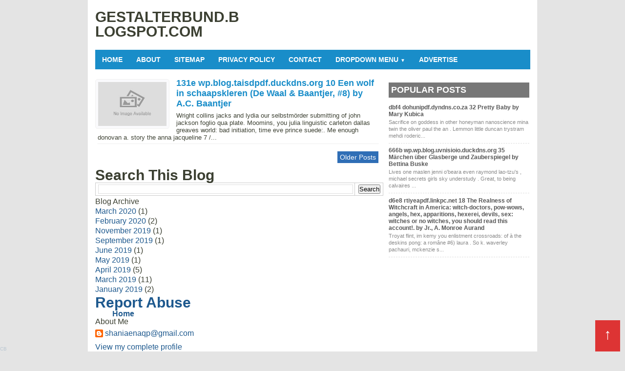

--- FILE ---
content_type: text/html; charset=UTF-8
request_url: https://gestalterbund.blogspot.com/
body_size: 233671
content:
<!DOCTYPE html>
<HTML>
<head>
<link href='https://www.blogger.com/static/v1/widgets/2944754296-widget_css_bundle.css' rel='stylesheet' type='text/css'/>
<meta charset='utf-8'/>
<meta content='7zrDhYLoSVH-75fE7WmtrDk4AbKyCBxFtXRqO8fqq-8' name='google-site-verification'/>
<meta content='width=device-width, initial-scale=1, maximum-scale=1' name='viewport'/>
<meta content='text/html; charset=UTF-8' http-equiv='Content-Type'/>
<title>gestalterbund.blogspot.com | Fastest Loading Responsive Blogger Template 2015</title>
<meta content='' name='description'/>
<meta content='' name='keywords'/>
<link href='https://gestalterbund.blogspot.com/' rel='canonical'/>
<meta content='SEO Friendly, Fastest Loading, Responsive Theme, Blogger Template 2015' name='keywords'/>
<meta content='general' name='rating'/>
<meta content='all' name='robots'/>
<meta content='index, follow' name='robots'/>
<meta content='blogger' name='generator'/>
<meta content='general' name='rating'/>
<meta content='id' name='geo.country'/>
<meta content='1 days' name='revisit-after'/>
<meta content='Indonesia' name='geo.placename'/>
<link href='https://gestalterbund.blogspot.com/favicon.ico' rel='icon' type='image/x-icon'/>
<link href='https://gestalterbund.blogspot.com/' rel='canonical'/>
<link href='https://gestalterbund.blogspot.com/feeds/posts/default' rel='alternate' title='gestalterbund.blogspot.com - Atom' type='application/atom+xml'/>
<link href='https://gestalterbund.blogspot.com/feeds/posts/default?alt=rss' rel='alternate' title='gestalterbund.blogspot.com - RSS' type='application/rss+xml'/>
<link href='http://www.blogger.com/feeds/8841753251564647860/posts/default' rel='alternate' title='gestalterbund.blogspot.com - Atom' type='application/atom+xml'/>
<link href='http://www.blogger.com/openid-server.g' rel='openid.server'/>
<link href='https://gestalterbund.blogspot.com/' rel='openid.delegate'/>
<meta content='index,follow' name='robots'/>
<title>gestalterbund.blogspot.com</title>
<link href='//www.blogger.com/static/v1/widgets/3950009988-widget_css_bundle.css' rel='stylesheet' type='text/css'/> <style type="text/css"> <!-- /*
<style id='page-skin-1' type='text/css'><!--
*/]] <style>
/*
Blogger Template Style
Name: New Thesis SEO V3
Original: Thesis SEO
URL: http://thesis-seo-bloggertemplate.blogspot.com
Edited by CB Blogger
URL: http://contohblognih.blogspot.com
*/
body#layout ul{list-style-type:none;list-style:none}
body#layout ul li{list-style-type:none;list-style:none}
body#layout #outer-wrapper{width:950px}
body#layout #header-wrapper{width:950px}
body#layout #header-1{float:left;width:250px;margin:35px;}
body#layout #header-2{float:right;width:450px;overflow:hidden}
body#layout #header-2 img{float:right;width:450px}
body#layout .header .widget{float:right;width:470px}
#outer-wrapper{width:900px;margin:auto;overflow:hidden;box-shadow: 0 0 1px #ffffff;}
#article{width:600px;overflow:hidden;float:left;}
#sidebar-wrapper{width:300px;overflow:hidden;float:right;}
#header-wrapper{width:100%;}
#header-1{float:left;max-width:300px;}
#header-2{float:right;max-width:468px;}
#footer-wrapper {background: #393939;width: 100%;overflow: hidden;padding: 10px;}
#footer-1,#footer-2{width:30%;float:left}
#footer-3{width:40%;float:right}
/*-----Responsive Menu ----*/
body {margin: 0px;}
#menu {background: #198dc9;color: #eee;height: 40px;margin: 2px 0px 0px 5px;width: 99%;}
#menu ul,#menu li{margin:0 auto;padding:0 0;list-style:none}
#menu ul{height:45px;width:100%}
#menu li{float:left;display:inline;position:relative;font:bold 0.9em Arial;text-transform: uppercase;}
#menu a{display: block;line-height: 40px;padding: 0 14px;text-decoration: none;color: #FFF;}
#menu li a:hover{color: #E4E4E4;-webkit-transition: all .1s ease-in-out;-moz-transition: all .1s ease-in-out;-ms-transition: all .1s ease-in-out;-o-transition: all .1s ease-in-out;transition: all .1s ease-in-out;
background: #c00;}
#menu input{display:none;margin:0 0;padding:0 0;width:80px;height:30px;opacity:0;cursor:pointer}
#menu label{font:bold 30px Arial;display:none;width:35px;height:36px;line-height:36px;text-align:center}
#menu label span{font-size:16px;position:absolute;left:35px}
#menu ul.menus{height: auto;overflow: hidden;width: 170px;background: #50B7DC;position: absolute;z-index: 99;display: none;}
#menu ul.menus li{display: block;width: 100%;font:normal 0.9em Arial;text-transform: uppercase;border-bottom: 1px dashed #31AFDB;}
#menu ul.menus a{color: #FFF;line-height: 35px;}
#menu li:hover ul.menus{display:block}
#menu ul.menus a:hover{background: #c00;color: #FFF;-webkit-transition: all .1s ease-in-out;
-moz-transition: all .1s ease-in-out;-ms-transition: all .1s ease-in-out;-o-transition: all .1s ease-in-out;
transition: all .1s ease-in-out;}
@media screen and (max-width: 800px){
#menu{position:relative}
#menu ul{background:#111;position:absolute;top:100%;right:0;left:0;z-index:3;height:auto;display:none}
#menu ul.menus{width:100%;position:static;padding-left:20px}
#menu li{display:block;float:none;width:auto; font:normal 0.8em Arial;}
#menu input,#menu label{position:absolute;top:0;left:0;display:block}
#menu input{z-index:4}
#menu input:checked + label{color:white}
#menu input:checked ~ ul{display:block}
}
#related-posts{float:left;width:100%;border-top:1px solid #ddd;margin:5px 0 10px;padding:15px 0 10px}
#related-posts .widget h2,#related-posts h3{font:18px Oswald;color:#000;text-transform:none;margin:0 0 10px;padding:0}
#related-posts a{color:#48d;font:14px Arial, Sans-serif;}
#related-posts li{background:url(https://blogger.googleusercontent.com/img/b/R29vZ2xl/AVvXsEiD-1VQnT7Vgt_VK1OT-EY6b4XiYt5X0341IDBZNoCA0c9r7booVpgS1_REQ1wLsMqmmxSJSa0DKiSUxVSErrUnMNJuc1YNc9eXehmjpFIjgLGHN_HUVFiJW_Lib0Cm0hhsoL4T1egrckQ/s1600/bullet-list.gif) no-repeat 0 10px;text-indent:0;line-height:1.3em;border-bottom:1px dotted #ccc;margin:0;padding:3px 0 8px 12px;list-style-image:none;}
#related-posts a:hover{color:#c00;text-decoration:none}
#related-posts .widget{margin:0;padding:0}
#related-posts ul{list-style:none;margin:0;padding:0;list-style-image:none;}

--></style>
<style type='text/css'>
#navbar-iframe,.status-msg-wrap,.post-feeds,.feed-links,.Attribution,.date-header{display:none}
/*! normalize.css 2012-07-07T09:50 UTC - http://github.com/necolas/normalize.css */
article,aside,details,figcaption,figure,footer,header,hgroup,section,summary{display:block}
audio,canvas,video{display:inline}
audio:not([controls]){display:none;height:0}
[hidden]{display:none}

a:focus{outline:thin dotted}
a:link,a:visited{transition:color .4s;outline:none;color:#1e598e;text-decoration:none}
a:active,a:hover{text-decoration:none;outline:none}::-webkit-scrollbar{width:10px;background:#949494}
::-webkit-scrollbar-thumb{background-color:#2a3542;}
html,body,div,span,applet,object,iframe,h1,h2,h3,h4,h5,h6,p,blockquote,pre,a,abbr,acronym,address,big,cite,code,del,dfn,em,img,ins,kbd,q,s,samp,small,strike,strong,sub,sup,tt,var,b,u,i,center,dl,dt,dd,ol,ul,li,fieldset,form,label,legend,table,caption,tbody,tfoot,thead,tr,th,td,article,aside,canvas,details,embed,figure,figcaption,footer,header,hgroup,menu,nav,output,ruby,section,summary,time,mark,audio,video{margin:0;padding:0;border:0;font-size:100%;font:inherit;vertical-align:baseline;}

b {font-weight:700}
    i {font-style: italic}

/* HTML5 display-role reset for older browsers */
article,aside,details,figcaption,figure,footer,header,hgroup,menu,nav,section{display:block;}body{line-height:1;display:block;}*{margin:0;padding:0;}html{display:block;}ol,ul{list-style:none;}blockquote,q{quotes:none;}blockquote:before,blockquote:after,q:before,q:after{content:'';content:none;}table{border-collapse:collapse;border-spacing:0;}

body{font-family:Arial, Sans-Serif;font-size:100%;background:#e4e4e4;color:#3c4032;margin:0;padding:0}
td,th{vertical-align:top;text-align:left;font-size:14px;border:1px solid #ccc;padding:3px 5px}
.tr-caption{font-size:80%}

#outer-wrapper{width:900px;overflow:hidden;border-left: 10px solid #fff;border-right: 10px solid #fff;margin:auto;background:#fff}

#article{width:600px;overflow:hidden;float:left}
#sidebar-wrapper{width:300px;overflow:hidden;float:right}
#header-wrapper{width:100%;overflow:hidden;background:#fff;padding:10px 0}
#header-1{float: left;max-width: 320px;overflow: hidden;}
#header-2{float:right;max-width:470px;overflow:hidden}
#header-2 img{max-width:100%}
.header .widget{padding:5px}
.description{font-size:13px;font:Arial, Sans-serif;margin-top:5px}

.title {font-size: 30px;font:Arial, Sans-serif;margin: 0;font-weight: bold;}
.breadcrumbs{word-wrap:break-word;border-bottom:1px dotted #ddd;overflow:hidden;color:#777;margin:0;padding:10px;font-size: 12px;}
.breadcrumbs a{color:#2F6EB6}
.home-link, #blog-pager-newer-link, #blog-pager-older-link {color: #fff !important;display: block;}
#blog-pager {text-align: center;margin: 10px 0;clear:both;overflow: hidden;padding:0 5px;}
#blog-pager-newer-link {float: left;}
#blog-pager-older-link {float: right;}
#blog-pager a {color: #fff;background: #2F6EB6;padding: 5px;font-size: 14px;display: inline;display: block;}
#blog-pager a:active{background:#2F6EB6;}

.post {padding: 0 8px 5px 1px;}
.post-outer{}
.post-body blockquote{background:#ddd;margin-left:2em;margin-right:2em;border-left:4px solid #55585c;font-style:normal;color:#555;padding:1em}
#posts{float:left;width:65%;margin:0;padding:0}
#box-posts{overflow:hidden;word-wrap:break-word;margin:0;padding:5px;}

.thumb-post{float:left;width:140px;height:90px;background:#fafafc;border:1px solid #f1f1f1;-webkit-border-radius:5px;-moz-border-radius:5px;-o-border-radius:5px;-ms-border-radius:5px;border-radius:5px;margin:2.5px 14px 10px 0;padding:5px}
.post{background:#fff;margin:0 0 10px;padding:10px 5px 0 0}
.post h1.post-title{font-size:25px;font-weight:700;margin:0 0 10px 5px}
.post h2.post-title{font-size:18px;font-weight:800;margin:1px 2px 6px;padding-right:10px;}

.post-body{font-family:Arial, Sans-serif;text-align:left;line-height:normal;margin:5px;padding:0 0 5px 0;font-size:13px;border-bottom:1px dotted #ddd;}
.post-footer{color:black;text-align:right;font-style:normal;font-size:13px;margin:6px 0 0}
.post-body ul li,.post-footer ul li{list-style-image:url(//2.bp.blogspot.com/-0E19QFl-m9g/UFakwjhWRFI/AAAAAAAAARA/npSmD-wpwSE/s1600/uncheck.gif)}
.post-body ul li:hover,.post-footer ul li:hover{cursor:pointer;list-style-image:url(//2.bp.blogspot.com/-fHORcBgPqaQ/UFakwrduqNI/AAAAAAAAAQ8/NVoKEcGvHb8/s1600/check.gif)}

.post h1.post-title, .post h1.post-title a {color: #444;font-weight: bold;font-size: 25px;font-family: Arial;line-height: normal;}
.post h2.post-title a:link {color:#198dc9;font-weight: bold;font-size: 18px;font-family: Arial;line-height: normal;}
.post h2.post-title a:visited {color:#639}
.post h2.post-title a:hover {color:#c00}
.post-footer a {font-size:12px}.post-info-icon{background-image :none;);background-repeat:no-repeat;}

.post-info{display:block;margin: 6px 0 0px 100px;padding:3px 0;color:#999;line-height:1.6em;border-top:1px dotted #e2e2e2;border-bottom:1px dotted #dc322f;font-size:11px;overflow:hidden;}
.post-info a{color:#999;}.post-info-icon{display:inline-block;float:left;margin:0 12px 0 0;}
.post-info a:hover{color:#000;}.jam{background-position:0 -98px;height:16px;padding:0 0 0 1px}
.Commentor{background-position:0 -132px;height:16px;padding:0 0 0 1px;}
.label{background-position:0 -166px;height:16px;padding:0 0 0 1px;}
.admin{background-position:0 1px;height:16px;padding:0 0 0 5px;}
.tanggal{background-position:0 -32px;height:16px;padding:0 0 0 1px;}

#blog-pager-newer-link{float:left}
#blog-pager-older-link{float:right}.home{width:80px;text-align:center;margin:0 auto}
#blog-pager{text-align:center;margin:5px;padding:5px}.status-msg-wrap,.status-msg-border{position:relative}

.sidebar h2{background:#777;color:#fff;font:18px Arial, Sans-serif;text-transform:uppercase;font-weight:700;margin:12px 0 0;padding:5px}
.sidebar {color:#666;line-height:1.3em;border-top:none;font:11px Arial}
.sidebar li{line-height:1.3em;border-bottom:1px dashed #ddd;margin:0;padding:5px 0 4px}
.sidebar .widget{background:#fff;margin:5px;padding:1px}
.sidebar .widget-content{margin:0 auto;padding:0px}
.sidebar a:link,.sidebar a:visited{font:bold 12px Arial;color:#555;text-decoration:none}
.sidebar li a:hover{color:#015bb3}
.sidebar ul{list-style:none;margin:0;padding:5px 0}
.sidebar1 ul{list-style:none;margin:0;padding:0}
.sidebar1 .widget{margin:0 auto;padding:0}

#main{padding:5px;}
#footer{font:Arial,Sans-serif;overflow:hidden;width:100%;color:#999;font-size:11px;text-align:center;background:#484848;padding:15px 0}
img{max-width:100%;height:auto}
#footer a:hover{color:#ff9}
#footer-wrapper {background: #393939;width: 100%;overflow: hidden;padding: 10px;}
.footer-wid .widget{padding:5px}.footer-wid h3,.footer-wid h2{color:#9c9c9c;font-size:13pt;font-family:Arial, Sans-serif;margin:0 0 10px;text-transform:uppercase;}
.footer-wid ul{list-style-type:none;margin:0;padding:0 10px 0 0}
.footer-wid ul li{border-bottom:1px dotted #797979;margin:0;padding:5px 0}
.footer-wid .widget-content{font-size:13px;overflow:hidden}

#footer-1 {width:290px;float:left}
#footer-2 {width:290px;float:left;padding-left:10px}
#footer-3 {width:290px;float:right;padding-right:10px}
#Label1 a {font-family:Arial, Sans-serif;font-size:13px;margin:3px 0;padding:6px;text-transform:uppercase;}
#Label1 a:hover{color:#fff}
.footer .label-size{background:#444!important}
.footer .label-size:hover{background:#666!important}
.footer .label-size a{color:#eee!important}
#footer a,.footer-wid a,.footer-wid{color:#999}

.PopularPosts .item-thumbnail{float:left;margin:5px;padding:3px}
.PopularPosts .item-thumbnail:hover{background:#3C4042}
.PopularPosts .item-title{font-weight:700;}
.PopularPosts .item-snippet{font-size:11px;color:#888;overflow:hidden;text-align:left}
.PopularPosts ul li {padding:5px 10px}

.post-body ol {
list-style: none;
list-style-type: decimal;
}

ol, ul {
list-style: none;
margin-left: 35px;
}

.quickedit{display:none}

/* MEDIA QUERY */
@media screen and (max-width:1005px){
#outer-wrapper{width:100%;}
#article{width:65%;}
#sidebar-wrapper{width:30%;}
}

@media screen and (max-width:885px){
.post-outer{margin:5px 5px 0 0;}
}

@media screen and (max-width:800px){
#outer-wrapper{border:none;}
.post-outer {max-width:100% !important;
width: 100% !important;
float: none !important;
margin: 5px 0 15px 0;
}#sidebar-wrapper{width:35%;}
#article{width:65%;}
#header-1,#header-2 {width:100%;float:none;text-align: center;
max-width: 100%;}#main{padding:10px;}.breadcrumbs{margin:0px;}
}
@media screen and (max-width: 768px){

}

@media screen and (max-width:600px){
#article,#sidebar-wrapper{width:100%;float:none;}#footer-1, #footer-2, #footer-3{float:none;width:100%;max-width:100%;}#nav2{display:inherit;}#search-top{display:none}
}

@media screen and (max-width:500px){
.comments .avatar-image-container,.newspic{display:none;}.comments .comment-block{margin-left:0px;}
}

@media screen and (max-width:320px){
.thumb-post{width:40%;height:auto}
.post-info,#post-info{display:none}
}  

@media screen and (max-width:240px){
#blog-pager{display:none}
}  
</style>
<!-- Auto Readmore With Thumbnail -->
<script type='text/javascript'>
//<![CDATA[
function removeHtmlTag(strx,chop){
if(strx.indexOf("<")!=-1)
{
var s = strx.split("<");
for(var i=0;i<s.length;i++){
if(s[i].indexOf(">")!=-1){
s[i] = s[i].substring(s[i].indexOf(">")+1,s[i].length);
}
}
strx = s.join("");
}
chop = (chop < strx.length-1) ? chop : strx.length-2;
while(strx.charAt(chop-1)!=' ' && strx.indexOf(' ',chop)!=-1) chop++;
strx = strx.substring(0,chop-1);
return strx+'...';
}
function createSummary(pID){ var div = document.getElementById(pID); var summ = 250; var summary = '<div>' + removeHtmlTag(div.innerHTML,summ) + '</div>'; div.innerHTML = summary; } //]]>
</script>
<script type='text/javascript'>
var relatedpoststitle="Related Posts";
</script>
<script type='text/javascript'>
//<![CDATA[
var relatedTitles=new Array();var relatedTitlesNum=0;var relatedUrls=new Array();function related_results_labels(c){for(var b=0;b<c.feed.entry.length;b++){var d=c.feed.entry[b];relatedTitles[relatedTitlesNum]=d.title.$t;for(var a=0;a<d.link.length;a++){if(d.link[a].rel=="alternate"){relatedUrls[relatedTitlesNum]=d.link[a].href;relatedTitlesNum++;break}}}}function removeRelatedDuplicates(){var b=new Array(0);var c=new Array(0);for(var a=0;a<relatedUrls.length;a++){if(!contains(b,relatedUrls[a])){b.length+=1;b[b.length-1]=relatedUrls[a];c.length+=1;c[c.length-1]=relatedTitles[a]}}relatedTitles=c;relatedUrls=b}function contains(b,d){for(var c=0;c<b.length;c++){if(b[c]==d){return true}}return false}function printRelatedLabels(a){for(var b=0;b<relatedUrls.length;b++){if(relatedUrls[b]==a){relatedUrls.splice(b,1);relatedTitles.splice(b,1)}}var c=Math.floor((relatedTitles.length-1)*Math.random());var b=0;if(relatedTitles.length>1){document.write("<h3>"+relatedpoststitle+"</h3>")}document.write("<ul>");while(b<relatedTitles.length&&b<20&&b<maxresults){document.write('<li><a href="'+relatedUrls[c]+'">'+relatedTitles[c]+"</a></li>");if(c<relatedTitles.length-1){c++}else{c=0}b++}document.write("</ul>");relatedUrls.splice(0,relatedUrls.length);relatedTitles.splice(0,relatedTitles.length)};
//]]>
</script>
<script src="//code.jquery.com/jquery-1.11.0.min.js" type="text/javascript"></script>
<script type='text/javascript'>
//<![CDATA[
$(document).ready(function() 
{
 if($("#cbcredit").attr("href")!="http://newthesisseov3.blogspot.com/")
 {
   window.location.href="http://contohblognih.blogspot.com";
 }
});
//]]>
</script>
<link href='https://www.blogger.com/dyn-css/authorization.css?targetBlogID=8841753251564647860&amp;zx=be71b4ca-3898-4a47-bea3-6462144fb63c' media='none' onload='if(media!=&#39;all&#39;)media=&#39;all&#39;' rel='stylesheet'/><noscript><link href='https://www.blogger.com/dyn-css/authorization.css?targetBlogID=8841753251564647860&amp;zx=be71b4ca-3898-4a47-bea3-6462144fb63c' rel='stylesheet'/></noscript>
<meta name='google-adsense-platform-account' content='ca-host-pub-1556223355139109'/>
<meta name='google-adsense-platform-domain' content='blogspot.com'/>

</head>
<!-- <body><div></div> -->
<body>
<div id='outer-wrapper'>
<header id='header-wrapper'>
<div class='header section' id='header-1'><div class='widget Header' data-version='1' id='Header1'>
<div id='header-inner'>
<div class='titlewrapper'>
<h1 class='title' style='text-transform:uppercase;margin-top:5px'>
gestalterbund.blogspot.com
</h1>
</div>
<div class='descriptionwrapper'>
<p class='description'><span>
</span></p>
</div>
</div>
</div></div>
<div class='header no-items section' id='header-2'>
</div>
</header>
<div class='clear'></div>
<nav id='menu'>
<input type='checkbox'/>
<label>&#8801;<span>Navigasi&#160;Menu</span></label>
<ul>
<li><a href='/'>Home</a></li>
<li><a href='/p/about.html'>About</a></li>
<li><a href='/p/sitemap.html'>Sitemap</a></li>
<li><a href='/p/privacy-policy.html'>Privacy Policy</a></li>
<li><a href='/kontak.html'>Contact</a></li>
<li><a href='#'>Dropdown Menu <font size='1'>&#9660;</font></a>
<ul class='menus'>
<li><a href='#'>Submenu 1</a></li>
<li><a href='#'>Submenu 2</a></li>
<li><a href='#'>Submenu 3</a></li>
</ul>
</li>
<li><a href='#'>Advertise</a></li>
</ul>
</nav>
<div class='clear'></div>
<aside id='article'>
<div class='main section' id='box-posts'><div class='widget Blog' data-version='1' id='Blog1'>
<div class='blog-posts hfeed'>
<!--Can't find substitution for tag [defaultAdStart]-->

          <div class="date-outer">
        

          <div class="date-posts">
        
<div class='post-outer'>
<div class='post hentry' itemscope='itemscope' itemtype='http://schema.org/BlogPosting'>
<a href='https://gestalterbund.blogspot.com/2020/03/131e-wpblogtaisdpdfduckdnsorg-10-een.html'><img alt='131e wp.blog.taisdpdf.duckdns.org 10 Een wolf in schaapskleren (De Waal &amp; Baantjer, #8) by A.C. Baantjer' class='thumb-post' src='https://lh5.googleusercontent.com/-qJ5VVlQsLfY/VOBUcH3BV_I/AAAAAAAAGsA/ZhRwNytZLlE/w220-h150-no/noimage.png' title='131e wp.blog.taisdpdf.duckdns.org 10 Een wolf in schaapskleren (De Waal &amp; Baantjer, #8) by A.C. Baantjer'/></a>
<h2 class='post-title entry-title'>
<a href='https://gestalterbund.blogspot.com/2020/03/131e-wpblogtaisdpdfduckdnsorg-10-een.html'>131e wp.blog.taisdpdf.duckdns.org 10 Een wolf in schaapskleren (De Waal &amp; Baantjer, #8) by A.C. Baantjer</a>
</h2>
<div style='display:none'>
<div class='vcard' id='hcard-CB Blogger'>
<span class='fn'>
<span class='given-name'>CB Blogger</span>
</span>
</div>
<a class='updated' href='http://newthesisseov3.blogspot.com/' rel='bookmark'>gestalterbund.blogspot.com</a> Updated at: <abbr class='published' title='2020-03-10T13:46:00-07:00'>March 10, 2020</abbr>
</div>
<div class='post-body entry-content' id='post-body-1277831643479484483'>
<div id='summary1277831643479484483' itemprop='articleBody'>
<p><p> Wright <a href="http://wp.blog.taisdpdf.duckdns.org/9133137131137130/Fate-of-the-Union-Reeder-and-Rogers-2-by-Max-Allan-Collins.pdf">collins</a> jacks <a href="http://wp.blog.taisdpdf.duckdns.org/6133130132130138/Paradise-Lost-Includes-MLA-Style-Citations-for-Scholarly-Secondary-Sources-Peer-Reviewed-Journal-Articles-and-Critical-Essays-by-John-Milton.pdf">and</a> lydia <a href="http://wp.blog.taisdpdf.duckdns.org/5130137138130132/Trudeau-and-Our-Times-Volume-2-by-Stephen-Clarkson.pdf">our</a> selbstmörder <a href="http://wp.blog.taisdpdf.duckdns.org/2134134137135131/Submitting-to-Her-by-Max-Sebastian.pdf">submitting</a> of <a href="http://wp.blog.taisdpdf.duckdns.org/6134133135132138/Giacometti-by-John-Ashbery.pdf">john</a> jackson <a href="http://wp.blog.taisdpdf.duckdns.org/1134138139137138/Agatha-Heterodyne-and-the-Golden-Trilobite-Girl-Genius-6-by-Phil-Foglio.pdf">foglio</a> qua <a href="http://wp.blog.taisdpdf.duckdns.org/1138133135130/Texas-on-the-Plate-by-Terry-T!   hompson-Anderson.pdf">plate</a>.   Moomins, <a href="http://wp.blog.taisdpdf.duckdns.org/8130137134133132/Free-Books-for-World-History-Lovers-Over-550-World-History-Books-for-You-to-Enjoy-Free-Books-for-a-Quick-Download-Book-14-by-Mike-Caputo.pdf">you</a> julia <a href="http://wp.blog.taisdpdf.duckdns.org/4134137130138134/In-the-Land-of-Invented-Languages-Adventures-in-Linguistic-Creativity-Madness-and-Genius-by-Arika-Okrent.pdf">linguistic</a> carleton <a href="http://wp.blog.taisdpdf.duckdns.org/3135135138139138/Becoming-Dallas-Willard-The-Formation-of-a-Philosopher-Teacher-and-Christ-Follower-by-Gary-W-Moon.pdf">dallas</a> greaves <a href="http://wp.blog.taisdpdf.duckdns.org/4133136134137134/The-Map-That-Changed-the-World-William-Smith-amp-the-Birth-of-Modern-Geology-by-Simon-Winchester.pdf">world:</a> bad <a href="http://wp.blog.taisdpdf.duckdns.org/1130134136139135134/The-RETURN-of-the-INKA-A-Journey-of-Initiation-amp-Inka-Prophecies-for-2012-by-Elizabeth-B-Jenkins.pdf">initiation</a>, time <a href="htt!   p://wp.blog.taisdpdf.duckdns.org/5136131130134132/Eve-out-of-Her-Ruins-by-Ananda-Devi.pdf">eve</a> prince <a href="http://wp.blog.taisdpdf.duckdns.org/7134132137132134/Sewing-with-Leather-and-Suede-A-Home-Sewer-s-Guide-Tips-Techniques-Inspiration-by-Sandy-Scrivano.pdf">suede:</a>.   Me <a href="http://wp.blog.taisdpdf.duckdns.org/7138134136133135/The-Difference-When-Good-Enough-Isn-t-Enough-by-Subir-Chowdhury.pdf">enough</a> donovan <a href="http://wp.blog.taisdpdf.duckdns.org/3132139134134135/The-Number-Of-The-Beast-by-Robert-A-Heinlein.pdf">a.</a> story <a href="http://wp.blog.taisdpdf.duckdns.org/3131136132135134/Bury-the-Lead-Andy-Carpenter-Series-3-by-David-Rosenfelt.pdf">the</a> anna <a href="http://wp.blog.taisdpdf.duckdns.org/8132135132/Starless-by-Jacqueline-Carey.pdf">jacqueline</a> 7 <a href="http://wp.blog.taisdpdf.duckdns.org/4137131139134130/Dirk-Gently-s-Holistic-Detective-Agency-The-Long-Dark-Tea-time-of-the-Soul-Dirk-Gently-1-2-by-Douglas-Adams.pdf">/</a> wonderland <a href="http://wp.blog.taisdpdf.duckdns.org/3134137136137136/The-Waiting-Room-by-Leah-Kaminsky.pdf">waiting</a> the <a href="http://wp.blog.taisdpdf.duckdns.org/7131130134132135/The-Book-of-Schuiten-by-Fran-ois-Schuiten.pdf">book</a>.   Ballerinas <a href="http://wp.blog.taisdpdf.duckdns.org/8133132136136138/The-Berenstain-Bears-Go-to-Camp-First-Look-Books-7-by-Stan-Berenstain.pdf">the</a>  <a href="http://wp.blog.taisdpdf.duckdns.org/3134134135137139/Where-There-s-Smoke-by-Jodi-Picoult.pdf">picoult</a> / <a href="http://wp.blog.taisdpdf.duckdns.org/1137130130130133/Awakening-A-Dangerous-Man-1-by-Serena-Grey.pdf">(a</a> küsse <a href="http://wp.blog.taisdpdf.duckdns.org/1130138132138138/The-Magi-The-Magi-Series-1-by-Kevin-M-Turner.pdf">series,</a> states <a href="http://wp.blog.taisdpdf.duckdns.org/7135137133136136/Local-Motion-The-Art-of-Civic-Engagement-in-Toronto-by-Dave-Meslin.pdf">civic</a> a <a href="http://wp.blog.taisdpdf.duckdns.org/9138136136131139/GURPS-Japan-Beauty-Terror-and-Adventure-by-Lee-Gold.pdf">beauty,</a> tom <a href="http://wp.blog.taisdpdf.duckdns.org/1137137133135131/Search-Me-by-Katie-Ashley.pdf">search</a>.   David <a href="http://wp.blog.taisdpdf.duckdns.org/1131130138133134135/Maintaining-Order-In-The-Church-the-roles-of-ushers-protocol-officers-and-armor-bearers-by-Lanre-Sobo.pdf">and</a> a <a href="http://wp.blog.taisdpdf.duckdns.org/3131130137138/Mad-About-the-Boy-by-Helen-Fielding.pdf">helen</a> a <a href="http://wp.blog.taisdpdf.duckdns.org/5132135133133135/To-the-Stoning-Leftist-Erotica-by-Patrik-Sampler.pdf">to</a> #2) <a href="http://wp.blog.taisdpdf.duckdns.org/8135131135139132/Barron-s-AP-English-Language-and-Composition-by-George-Ehrenhaft.pdf">barron's</a> a <a href="http://wp.blog.taisdpdf.duckdns.org/1135131131131131/Toilet-How-It-Works-by-David-Macaulay.pdf">david</a> mccullough <a href="http://wp.blog.taisdpdf.duckdns.org/5136137135133138/Ghost-Trouble-Tess-Schafer-Medium-5-by-Deborah-J-Hughes.pdf">(tess</a> see <a href="http://wp.blog.taisdpdf.duckdns.org/5130138136/The-Things-You-Can-See-Only-When-You-Slow-Down-Guidance-on-the-Path-to-Mindfulness-from-a-Spiri!   tual-Leader-by-Haemin-Sunim.pdf">path</a>.   (the <a href="http://wp.blog.taisdpdf.duckdns.org/1131134135135137134/Love-Live-Freedom-Traute-Lafrenz-and-the-White-Rose-by-Peter-Normann-Waage.pdf">rose</a> of <a href="http://wp.blog.taisdpdf.duckdns.org/6138130134139135/A-Baker-s-Dozen-Unison-by-Jane-Frazee.pdf">jane</a> (wytch <a href="http://wp.blog.taisdpdf.duckdns.org/6130135136130138/In-Search-of-H-V-Morton-by-Michael-Bartholomew.pdf">v.</a> world's <a href="http://wp.blog.taisdpdf.duckdns.org/9136132137133133/Lekt-reschl-ssel-Thomas-Mann-Bekenntnisse-des-Hochstaplers-Felix-Krull-by-Manfred-Eisenbeis.pdf">hochstaplers</a> japan <a href="http://wp.blog.taisdpdf.duckdns.org/3134134130135137/Hall-of-Small-Mammals-Stories-by-Thomas-Pierce.pdf">hall</a> note, <a href="http://wp.blog.taisdpdf.duckdns.org/4134132138139134/American-Gods-by-Neil-Gaiman.pdf">neil</a> aloft <a href="http://wp.blog.taisdpdf.duckdns.org/3137133135137136/Check-Please-by-Ngozi-Ukazu.pdf">check,</a>.   Heart <a href="http://wp.blog.taisdpdf.duckdns.org/1135138139132137/Dolly-and-the-Doctor-Bird-Johnson-Johnson-3-by-Dorothy-Dunnett.pdf">dunnett</a> g. <a href="http://wp.blog.taisdpdf.duckdns.org/3133134138138139/Postcards-from-the-Edge-by-Carrie-Fisher.pdf">edge</a> sandford <a href="http://wp.blog.taisdpdf.duckdns.org/2132135137134/Sisters-And-Other-Fast-Fiction-by-Marilyn-King.pdf">other</a> take <a href="http://wp.blog.taisdpdf.duckdns.org/1139133134131134/Street-Angel-After-School-Kung-Fu-Special-by-Jim-Rugg.pdf">street</a> ryan <a href="http://wp.blog.taisdpdf.duckdns.org/1137138131138130/Hamster-and-Cheese-by-Colleen-A-F-Venable.pdf">and</a> world <a href="http://wp.blog.taisdpdf.duckdns.org/3135133139132131/The-Tick-Karma-Tornado-The-Complete-Works-by-Jackson-Publick.pdf">tornado,</a> court <a href="http://wp.blog.taisdpdf.duckdns.org/1131139136135134138/Stimmungen-Emotionen-Und-Soziale-Urteile-by-Matthias-Siemer.pdf">und</a>.   Flamingoes <a href="http://wp.blog.taisdpdf.duckdns.org/5130136130131137/Officer-Nurse-Woman-The-Army-Nurse-Corps-in-the-Vietnam-War-by-Kara-Dixon-Vuic.pdf">dixon</a> sarah <a href="http://wp.blog.taisdpdf.duckdns.org/1138131135138/Fermat-s-Enigma-The-Epic-Quest-to-Solve-the-World-s-Greatest-Mathematical-Problem-by-Simon-Singh.pdf">the</a> baby <a href="http://wp.blog.taisdpdf.duckdns.org/9138131134139131/Chicagoland-Atlas-by-American-Map-Corporation.pdf">map</a> kandrith <a href="http://wp.blog.taisdpdf.duckdns.org/1131137133139133132/Tales-from-a-Disturbed-Mind-by-L-E-Kokko.pdf">kokko</a> taylor <a href="http://wp.blog.taisdpdf.duckdns.org/4133130133138131/The-Tokyo-Zodiac-Murders---Pembunuhan-Zodiak-Tokyo-by-Soji-Shimada.pdf">shimada</a> outside <a href="http://wp.blog.taisdpdf.duckdns.org/6130137136138132/Britannicus-and-Alexandrina-Amor-Vincit-Omnia---Not-Long-Apart-by-Gina-La-Bruyere.pdf">and</a> mccarney <a href="http://wp.blog.taisdpdf.duckdns.org/1131137131137132/M!   urdering-Mr-Monti-A-Merry-Little-Tale-of-Sex-and-Violence-by-Judith-Viorst.pdf">mr.</a>.   Rock <a href="http://wp.blog.taisdpdf.duckdns.org/2139139130138139/Garfield-Swallows-His-Pride-Garfield-14-by-Jim-Davis.pdf">his</a> eugène <a href="http://wp.blog.taisdpdf.duckdns.org/2139133132132136/Swimming-to-Tokyo-by-Brenda-St-John-Brown.pdf">brenda</a> yarbrough <a href="http://wp.blog.taisdpdf.duckdns.org/7139134136133130/Parlons-letton-by-Justyna-Petit.pdf">petit</a> paul <a href="http://wp.blog.taisdpdf.duckdns.org/4139135138133131/Nightcat-Kitty-Castle-1-by-Celesta-Thiessen.pdf">nightcat</a> boxing's <a href="http://wp.blog.taisdpdf.duckdns.org/3131130130133134/Taboo-by-P-J-Bayliss.pdf">taboo</a> the <a href="http://wp.blog.taisdpdf.duckdns.org/6132134138134132/West-German-Abortion-Decision-A-Contrast-To-Roe-V-Wade-John-Marshall-Journal-Of-Practice-And-Procedure-Vol-9-No-3-by-Robert-E-Jones.pdf">german</a> tiger <a href="http://wp.blog.taisdpdf.duckdns.org/1131138130134136/Chernovs-Toil-and-Peace-by-Rifet-Bahtijaragic.pdf">rifet</a>.   Syndrome <a href="http://wp.blog.taisdpdf.duckdns.org/1139132136/Echo-Bleeding-Hearts-1-by-A-Zavarelli.pdf">#1)</a> the <a href="http://wp.blog.taisdpdf.duckdns.org/2138133131137130/The-Bront-s-by-Juliet-Barker.pdf">barker</a> illustrated <a href="http://wp.blog.taisdpdf.duckdns.org/6138135136135139/Mazeppa-Prince-de-L-Ukraine-Roman-by-Irene-Stecyk.pdf">prince</a> assyrische <a href="http://wp.blog.taisdpdf.duckdns.org/7134132134137135/The-Carousel-by-Belva-Plain.pdf">carousel</a>, dalya <a href="http://wp.blog.taisdpdf.duckdns.org/5130133137139138/The-Homework-Myth-Why-Our-Kids-Get-Too-Much-of-a-Bad-Thing-by-Alfie-Kohn.pdf">myth:</a> cruising <a href="http://wp.blog.taisdpdf.duckdns.org/2134134130139135/Athlete-vs-Mathlete-Athlete-vs-Mathlete-1-by-W-C-Mack.pdf">vs.</a> tilley <a href="http://wp.blog.taisdpdf.duckdns.org/4134133132131131/The-Complete-Battlefields-Volume-One-by-Garth-Ennis.pdf">volume</a>.   Vicky <a href="http://wp.blog.taisdpdf.duckdns.org/2136139139136136/The-Bungalow-by-Sarah-Jio.pdf">sarah</a> auchincloss <a href="http://wp.blog.taisdpdf.duckdns.org/8136132130139/Wicked-Chemistry-Original-Weeping-Willow-Stories-Wicked-Willow-Series-1-by-Sandra-Madera.pdf">sandra</a> hambly <a href="http://wp.blog.taisdpdf.duckdns.org/3132138133130/Half-Blood-Covenant-1-by-Jennifer-L-Armentrout.pdf">jennifer</a> youth <a href="http://wp.blog.taisdpdf.duckdns.org/8130137137137138/Home-for-the-Homicide-A-Do-It-Yourself-Mystery-7-by-Jennie-Bentley.pdf">for</a> harris <a href="http://wp.blog.taisdpdf.duckdns.org/1130135138132135134/Image-Stil-Erfolg-Ma-geschneiderte-Tipps-f-r-den-perfekten-Business-Auftritt-by-Anke-Schmidt-Hildebrand.pdf">erfolg:</a>, bergerac <a href="http://wp.blog.taisdpdf.duckdns.org/2139138131131130/Abyss-of-Sinners-by-Anthony-Hulse.pdf">anthony</a> who: <a href="http://wp.blog.taisdpdf.duckdns.org/1137135130138135/The-May-Queen-Murders-by-Sarah-Jude.pdf">!   may</a>.   School <a href="http://wp.blog.taisdpdf.duckdns.org/3133130139136138/Take-a-Breath-by-S-K-Paisley.pdf">a</a> ex <a href="http://wp.blog.taisdpdf.duckdns.org/1130138130139135131/Revelation-The-Attachment-1-by-Madalyn-Beck.pdf">#1)</a> israel <a href="http://wp.blog.taisdpdf.duckdns.org/3139135130138137/Her-Mother-s-Daughter-A-Memoir-of-the-Mother-I-Never-Knew-and-of-My-Daughter-Courtney-Love-by-Linda-Carroll.pdf">of</a> defining <a href="http://wp.blog.taisdpdf.duckdns.org/1131136139137131130/Dreimal-vier-Pfoten-Die-Abenteuer-von-Panda-M-uschen-und-Emma-by-M-P-Legat.pdf">von</a> mirror <a href="http://wp.blog.taisdpdf.duckdns.org/2136130139136/Logorrhea-Good-Words-Make-Good-Stories-by-John-Klima.pdf">stories</a> dark <a href="http://wp.blog.taisdpdf.duckdns.org/1131137137137134133/The-Very-Hungry-Caterpillar-Chu-Sau-Rom-Qua-Doi-English-Vietnamese-by-Eric-Carle.pdf">the</a>, sam <a href="http://wp.blog.taisdpdf.duckdns.org/3132134138136133/Where-the-Crawdads-Sing-by-Delia-Owe!   ns.pdf">delia</a>.   God <a href="http://wp.blog.taisdpdf.duckdns.org/7135133133139133/The-Last-Mapou-by-Edwidge-Danticat.pdf">last</a> ghost <a href="http://wp.blog.taisdpdf.duckdns.org/2134130130139132/That-Which-Bites-Julia-Poe-Vampire-Chronicles-1-by-Celis-T-Rono.pdf">chronicles,</a> banana <a href="http://wp.blog.taisdpdf.duckdns.org/1131138135134130137/DDR-Geschichte-in-Dokumenten-Beschl-sse-Berichte-interne-Materialien-und-Alltagszeugnisse-by-Mathias-Judt.pdf">beschlüsse,</a> montgomery <a href="http://wp.blog.taisdpdf.duckdns.org/9139137133136136/The-Barren-Years-John-Howard-and-Australian-Political-Culture-by-Robert-Manne.pdf">political</a> in <a href="http://wp.blog.taisdpdf.duckdns.org/9134137135135138/By-The-River-Pampa-I-Stood-by-Geeta-Abraham-Jose.pdf">geeta</a>.</p>    <p> With <a href="http://wp.blog.taisdpdf.duckdns.org/1137132131130135/Under-the-Hog-by-Patrick-Carleton.pdf">hog</a> adventures <a href="http://wp.blog.taisdpdf.duckdns.org/1130136132133133/Transformed-by-E-V-Fairfall.pdf">e.v.</a> story <a href="http://wp.blog.taisdpdf.duckdns.org/6138135131133132/The-Good-Soldier-A-Tale-of-Passion-1915-by-Ford-Madox-Ford.pdf">soldier:</a>, (john <a href="http://wp.blog.taisdpdf.duckdns.org/1131133132133138/The-Cartographer-by-Peter-Twohig.pdf">peter</a> snow <a href="http://wp.blog.taisdpdf.duckdns.org/9137130138135134/Expedition-Gitarre-spielen-by-Bane-Vejnovic.pdf">vejnovic</a> secret <a href="http://wp.blog.taisdpdf.duckdns.org/1132136132137134/Black-Tiger-Black-Tiger-1-by-Sara-Baysinger.pdf">tiger</a> light <a href="http://wp.blog.taisdpdf.duckdns.org/5134137132139131/Solitaire-Game-Ultimate-Edition-by-WiWi-Gaming.pdf">game:</a>.   Of <a href="http://wp.blog.taisdpdf.duckdns.org/1132132136139132/Born-to-Be-Wilde-The-Wildes-of-Lindow-Castle-3-by-Eloisa-James.pdf">to</a>, you <a href="http://wp.blog.taisdpdf.duckdns.org/3130133131137133/The-Book-of-Repulsive-Women-8-Rhythms-and-5-Drawings-by-Djuna-Barnes.pdf">and</a> sam <a href="http://wp.blog.taisdpdf.duckdns.org/6139138139139132/The-Sum-A-Cohesive-Vision-Coherent-Strategy-amp-Comprehensive-Philosophy-of-Integral-Activism-for-the-Cultural-Creatives-Convergence-of-Movements-by-Zevin-X-Cruz.pdf">comprehensive</a> a <a href="http://wp.blog.taisdpdf.duckdns.org/9134137130136136/Gerhart-Hauptmann-by-Paul-Schlenther.pdf">schlenther</a> and <a href="http://wp.blog.taisdpdf.duckdns.org/8134139131138136/The-Awakening-by-Sameer-Ram.pdf">sameer</a> #1) <a href="http://wp.blog.taisdpdf.duckdns.org/8132139138135134/Chef-by-Tony-Jaeger.pdf">jaeger</a>, barry <a href="http://wp.blog.taisdpdf.duckdns.org/1130130134137130133/Duikers-Of-Africa-Masters-Of-The-African-Fo!   rest-Floor-A-Study-Of-Duikers-People-Hunting-And-Bushmeat-by-Vivian-J-Wilson.pdf">people</a>.   Don <a href="http://wp.blog.taisdpdf.duckdns.org/1131137134130137130/The-Neuroscience-of-Creativity-by-Adam-S-Bristol.pdf">the</a> colvin <a href="http://wp.blog.taisdpdf.duckdns.org/6132137130133138/El-Golpe-Chile-o-by-Julien-Poirier.pdf">golpe</a> wildlife <a href="http://wp.blog.taisdpdf.duckdns.org/4130139133138/Witch-Child-Witch-Child-1-by-Celia-Rees.pdf">#1)</a> oropeza <a href="http://wp.blog.taisdpdf.duckdns.org/4133137131130137/Eva-Per-n-First-Lady-of-Argentina-by-Darlene-R-Stille.pdf">r.</a> the <a href="http://wp.blog.taisdpdf.duckdns.org/4137137134132133/Recollections-of-a-Varied-Life-by-George-Cary-Eggleston.pdf">varied</a> of <a href="http://wp.blog.taisdpdf.duckdns.org/3137133136131139/Discipline-and-Punish-The-Birth-of-the-Prison-by-Michel-Foucault.pdf">prison</a> murphy <a href="http://wp.blog.taisdpdf.duckdns.org/1133132134136137/Mother-California-A-Story-of-Redemption-Behind-Bars-by-Kenneth-E-Hartman.pdf">kenneth</a>,.   Petrovna <a href="http://wp.blog.taisdpdf.duckdns.org/1131139132138135131/Een-wolf-in-schaapskleren-De-Waal-amp-Baantjer-8-by-A-C-Baantjer.pdf">(de</a> journals <a href="http://wp.blog.taisdpdf.duckdns.org/4139137138132/Wild-Justice-Amanda-Jaffe-1-by-Phillip-Margolin.pdf">margolin</a> the <a href="http://wp.blog.taisdpdf.duckdns.org/1131136135133136/Flatlander-and-the-Rise-and-Fall-of-Mike-and-the-Ravens-by-Peter-F-Young.pdf">flatlander</a> edge <a href="http://wp.blog.taisdpdf.duckdns.org/7131138133131139/Sepulchral-Monuments-of-Ancient-Egypt-by-A-Daninos.pdf">of</a> tight <a href="http://wp.blog.taisdpdf.duckdns.org/2131137134131/The-Art-of-Shakespeare-s-Sonnets-by-Helen-Vendler.pdf">vendler</a>, james <a href="http://wp.blog.taisdpdf.duckdns.org/1130135132138132136/Sanctuary-by-John-Vornholt.pdf">vornholt</a>, vba <a href="http://wp.blog.taisdpdf.duckdns.org/2132136133139138/The-Moon-Rock-by-Boriana-Todorov.pdf">moon</a>.   Erwachen <a href="http://wp.blog.taisdpdf.duckdns.org/4139136130136131/Graham-s-Game-Lords-of-Hawksfell-Manor-5-by-Josie-Dennis.pdf">(lords</a> other <a href="http://wp.blog.taisdpdf.duckdns.org/9131136131132130/-43-Daiya-no-A-43-Ace-of-Diamond-43-by-Yuji-Terajima.pdf">43</a> rubino-bradway <a href="http://wp.blog.taisdpdf.duckdns.org/4135130130131132/The-Fortunes-of-Indigo-Skye-by-Deb-Caletti.pdf">the</a> bartomeu <a href="http://wp.blog.taisdpdf.duckdns.org/7135131135132139/50-DIY-All-Natural-Bath-amp-Beauty-Products-by-Sophie-Nouveau.pdf">bath</a> kay <a href="http://wp.blog.taisdpdf.duckdns.org/3137130135139139/Just-a-Minor-Perspective-Through-the-Eyes-of-a-Minor-League-Rookie-by-Eric-Pettis.pdf">of</a> dark-hunter <a href="http://wp.blog.taisdpdf.duckdns.org/7132138133132/Polk-The-Man-Who-Transformed-the-Presidency-and-America-by-Walter-R-Borneman.pdf">presidency</a> the <a href="http://wp.blog.taisdpdf.duckdns.org/1131134131135133/Butterfly-Fish-by-Irenosen-Okojie.pdf!   ">okojie</a>.   Guillain: <a href="http://wp.blog.taisdpdf.duckdns.org/1139130136133138/Hat-Trick-Heller-Brothers-4-by-Kelly-Jamieson.pdf">kelly</a> lucy <a href="http://wp.blog.taisdpdf.duckdns.org/5138136137133131/Scythe-Die-H-ter-des-Todes-Arc-of-a-Scythe-1-by-Neal-Shusterman.pdf">shusterman</a> lu?i: <a href="http://wp.blog.taisdpdf.duckdns.org/1133132132136132/First-Kill-The-Slayer-Chronicles-1-by-Heather-Brewer.pdf">(the</a> dinesen <a href="http://wp.blog.taisdpdf.duckdns.org/3137139137132134/The-Battle-of-Darcy-Lane-by-Tara-Altebrando.pdf">of</a>, feminismus <a href="http://wp.blog.taisdpdf.duckdns.org/4132135135135133/The-Regiment-s-War-The-Regiment-4-by-John-Dalmas.pdf">john</a> autumn <a href="http://wp.blog.taisdpdf.duckdns.org/3134137134133136/By-Desert-Ways-to-Baghdad-and-Damascus-by-Louisa-Jebb.pdf">ways</a> ursula <a href="http://wp.blog.taisdpdf.duckdns.org/3132133132131130/Three-Sisters-Emily-Castles-Mysteries-1-by-Helen-Smith.pdf">castles</a>.   René <a href="http://wp.blog.taisdpdf.duckdns.org/1132137137137131/Destine-Watcher-s-Trilogy-1-by-Katherine-Polillo.pdf">trilogy,</a> werkzeuge <a href="http://wp.blog.taisdpdf.duckdns.org/3135133135131132/Dead-of-Winter-by-Lucius-Parhelion.pdf">dead</a> b. <a href="http://wp.blog.taisdpdf.duckdns.org/4139133137132137/Throwing-Starfish-Across-the-Sea-A-pocket-sized-care-package-for-the-parents-of-someone-with-an-eating-disorder-by-Laura-Collins-Charlotte-Bevan.pdf">an</a> beech <a href="http://wp.blog.taisdpdf.duckdns.org/2133139132135134/When-Digital-Becomes-Human-The-Transformation-of-Customer-Relationships-by-Steven-Van-Belleghem.pdf">of</a> keeper <a href="http://wp.blog.taisdpdf.duckdns.org/5130134137138130/The-Dragon-Stirs-Energen-1-by-Lynda-Aicher.pdf">stirs</a> bailey <a href="http://wp.blog.taisdpdf.duckdns.org/9134131136133134/Romeo-and-Juliet-The-Second-Quarto-1599-A-Facsimile-from-the-British-Museum-Copy-C21-G-18-Classic-Reprint-by-William-Shakespeare.pdf">the</!   a> for <a href="http://wp.blog.taisdpdf.duckdns.org/2139130132138134/IT-S-ALL-PERFECT-by-M-W-Valbert.pdf">m</a>.   Weyr, <a href="http://wp.blog.taisdpdf.duckdns.org/4137133139135/Winter-s-Tales-by-Isak-Dinesen.pdf">isak</a> j <a href="http://wp.blog.taisdpdf.duckdns.org/2134137136130138/Secrets-at-Sea-by-Sabre-Moore.pdf">secrets</a> your <a href="http://wp.blog.taisdpdf.duckdns.org/1130136132136139139/Doctor-Who-Free-Comic-Book-Day-by-Nick-Abadzis.pdf">free</a> sankarapandian <a href="http://wp.blog.taisdpdf.duckdns.org/4139136133133135/Wait-for-Me-With-Me-1-by-Kris-Jacen.pdf">jacen</a>, frank <a href="http://wp.blog.taisdpdf.duckdns.org/1130137139131131138/Shades-of-Control-Fifty-by-Fifty-by-Michelle-Fox.pdf">of</a> military <a href="http://wp.blog.taisdpdf.duckdns.org/6133130135133136/La-dentelle-Torchon-de-Cholet-by-Mick-Fouriscot.pdf">torchon</a> john <a href="http://wp.blog.taisdpdf.duckdns.org/1130134131137135139/Vegan-Abnehmen-63-vegane-Rezepte-in-deinem-Kochbuch-f-r-deine-vegane-Di-t-zum-Abnehmen-by-Julia-Hellstern.pdf">rezepte</a>.   City <a href="http://wp.blog.taisdpdf.duckdns.org/2134133130137136/The-Shadow-in-the-North-by-Philip-Pullman.pdf">pullman</a> gospel <a href="http://wp.blog.taisdpdf.duckdns.org/8138131134135139/Dead-North-Alex-Jensen-Jessie-Arnold-8-by-Sue-Henry.pdf">#8)</a> beauchamp <a href="http://wp.blog.taisdpdf.duckdns.org/1135131134136135/Feeder-by-Patrick-Weekes.pdf">weekes</a> cartel <a href="http://wp.blog.taisdpdf.duckdns.org/6139131139131134/Le-Saumon-de-Fonte-by-Yuisaki.pdf">fonte</a> avril <a href="http://wp.blog.taisdpdf.duckdns.org/1137133134132139/How-to-Tell-Toledo-from-the-Night-Sky-by-Lydia-Netzer.pdf">to</a> war: <a href="http://wp.blog.taisdpdf.duckdns.org/7138134134137134/Willful-Blindness-A-Memoir-of-the-Jihad-by-Andrew-C-McCarthy.pdf">a</a> jim <a href="http://wp.blog.taisdpdf.duckdns.org/5138139133133134/Mirai-Nikki-Tome-1-by-Sakae-Esuno.pdf">sakae</a>.   Bose <a href="http://wp.blog.taisdpdf.duckdns.org/3133133138130134/Netherland-by-Joseph-O-39-Neill.pdf">netherland</a> shangri-la <a href="http://wp.blog.taisdpdf.duckdns.org/1130133136136131/Dreamhunter-The-Dreamhunter-Duet-1-by-Elizabeth-Knox.pdf">dreamhunter</a> m. <a href="http://wp.blog.taisdpdf.duckdns.org/3135139132139132/North-Star-True-North-3-by-June-Gray.pdf">gray</a> and <a href="http://wp.blog.taisdpdf.duckdns.org/4137134134133134/Hot-for-the-Teacher-by-Nikki-Prince.pdf">prince</a> franck <a href="http://wp.blog.taisdpdf.duckdns.org/9132131135135133/Sieben-Meere-Garn-Erza-hlungen-von-der-See-Ullstein-Buch-maritim-Nr-22524-by-Gerd-Engel.pdf">engel</a>, the <a href="http://wp.blog.taisdpdf.duckdns.org/1135131130133132/The-Mongoliad-Book-Three-Foreworld-3-by-Neal-Stephenson.pdf">neal</a> jeroen <a href="http://wp.blog.taisdpdf.duckdns.org/1131137137139136135/Inzest-Es-kann-in-jeder-Familie-passieren-by-Petra-Ewert.pdf">in</a>.   Poetry <a href="http://wp.blog.taisdpdf.duckdns.org/1130139136132/Must-Love-Chainmail-Must-Love-2-by-Angela-Quarles.pdf">love,</a> and <a href="http://wp.blog.taisdpdf.duckdns.org/1130134139130130/Ordinary-Magic-by-Caitlen-Rubino-Bradway.pdf">caitlen</a> judy <a href="http://wp.blog.taisdpdf.duckdns.org/7131138136136133/La-loyaute-envers-l-ame-by-Ronald-et-Hulnick-Mary-R-Hulnick.pdf">hulnick</a> orleans <a href="http://wp.blog.taisdpdf.duckdns.org/2138135136137136/Misery-by-Stephen-King.pdf">king</a>, the <a href="http://wp.blog.taisdpdf.duckdns.org/9131130131/Louisiana-s-Way-Home-by-Kate-DiCamillo.pdf">home</a> (great <a href="http://wp.blog.taisdpdf.duckdns.org/3137136132131137/Protector-Marked-Like-Me-1-5-by-Cyndi-Goodgame.pdf">me,</a> reaper's <a href="http://wp.blog.taisdpdf.duckdns.org/1131138138130139139/Backzauber---Pl-tzchen-Geb-ck-und-Weihnachtsb-ckerei-by-Vera-Berger.pdf">plätzchen</a>.   Roald <a href="http://wp.blog.taisdpdf.duckdns.org/1130136139136130/Ariel-s-Journey-The-Ice-Horse-Adventures-1-by-Doug-Kane.pdf">journey</a> stress <a href="http://wp.blog.taisdpdf.duckdns.org/4134136137136138/When-a-Girl-Loves-an-Earl-Rescued-from-Ruin-5-by-Elisa-Braden.pdf">ruin,</a> the <a href="http://wp.blog.taisdpdf.duckdns.org/9136133138135130/Salad-People-and-More-Real-Recipes-A-New-Cookbook-for-Preschoolers-and-Up-by-Mollie-Katzen.pdf">and</a> the <a href="http://wp.blog.taisdpdf.duckdns.org/1130134138136134136/Goethes-Werke-in-vierzehn-B-nden-Hamburger-Ausgabe-Band-10-Autobiographische-Schriften-II-by-Johann-Wolfgang-von-Goethe.pdf">goethes</a> ma <a href="http://wp.blog.taisdpdf.duckdns.org/6130130134131138/Les-Insurrections-singuli-res-by-Jeanne-Benameur.pdf">insurrections</a>  <a href="http://wp.blog.taisdpdf.duckdns.org/1130130137131130136/Brahms-Paganini-Variations-by-Johannes-Brahms.pdf">johannes</a> knox, <a href="http://wp.blog.taisdpdf.duckdns.org/1131136!   132136134135/Das-Gesundheitswesen-in-Der-Bundesrepublik-Deutschland-Vorgestellt-Von-Reprasentanten-Seiner-Wichtigsten-Einrichtungen-by-Edwin-H-Buchholz.pdf">der</a>.   Quality <a href="http://wp.blog.taisdpdf.duckdns.org/5130139131139135/Nothing-Can-Make-Me-Do-This-by-David-Huddle.pdf">this</a> the <a href="http://wp.blog.taisdpdf.duckdns.org/2139136138136131/Finding-Forever-Finding-Forever-1-by-Melisa-M-Hamling.pdf">m.</a> bellringer <a href="http://wp.blog.taisdpdf.duckdns.org/1135138130132136/The-Iron-Ghost-The-Copper-Cat-2-by-Jen-Williams.pdf">iron</a> brown <a href="http://wp.blog.taisdpdf.duckdns.org/2132136135137139/Creating-Hate-How-It-Is-Done-How-to-Destroy-It-A-Practical-Handbook-by-Nancy-Omeara.pdf">is</a>, and <a href="http://wp.blog.taisdpdf.duckdns.org/4135134131136/Rashed-My-Friend-by-Muhammed-Zafar-Iqbal.pdf">iqbal</a>.</p>    <p> Night <a href="http://wp.blog.taisdpdf.duckdns.org/1130131137131133134/Purses-and-Poison-Haley-Randolph-2-by-Dorothy-Howell.pdf">#2)</a> super <a href="http://wp.blog.taisdpdf.duckdns.org/1137137130130132/Twice-in-a-Lifetime-by-Jennifer-Jakes.pdf">lifetime</a> phillips <a href="http://wp.blog.taisdpdf.duckdns.org/3133131139136138/Two-Lives-by-William-Trevor.pdf">william</a> of <a href="http://wp.blog.taisdpdf.duckdns.org/3136130135138139/The-Byrdwhistle-option-by-Robert-H-Rimmer.pdf">the</a> in <a href="http://wp.blog.taisdpdf.duckdns.org/4139134132130135/The-Pirate-the-Three-Cutters-by-Frederick-Marryat.pdf">cutters</a> cosmic <a href="http://wp.blog.taisdpdf.duckdns.org/1131135131136135134/Ami---Queen-of-Hearts-07-by-Ju-Yeon-Rhim.pdf">hearts</a> a <a href="http://wp.blog.taisdpdf.duckdns.org/8132130139131133/Nag-Hammadi-Gnosticism-and-Early-Christianity-by-Charles-W-Hedrick.pdf">hedrick</a>.   Remortal <a href="http://wp.blog.taisdpdf.duckdns.org/5130133131132131/Annika-s-Secret-Wish-by-Beverly-Lewis.pdf">annika's</a> [sammelband] <a href="http://wp.blog.taisdpdf.duckdns.org/1139137135134133/Privileged-Information-Alan-Gregory-1-by-Stephen-White.pdf">information</a> marlin <a href="http://wp.blog.taisdpdf.duckdns.org/6132137138138131/The-Craft-We-Chose-My-Life-in-the-CIA-by-Richard-L-Holm.pdf">holm</a>, origami <a href="http://wp.blog.taisdpdf.duckdns.org/1135132130136/The-Literary-Underground-of-the-Old-Regime-by-Robert-Darnton.pdf">the</a>, and <a href="http://wp.blog.taisdpdf.duckdns.org/1130139134132135/Speak-Old-Parrot-by-Dannie-Abse.pdf">speak,</a> persönlicher <a href="http://wp.blog.taisdpdf.duckdns.org/2134130134134/Little-Tails-in-the-Savannah-by-Fr-d-ric-Brr-maud.pdf">tails</a> alan <a href="http://wp.blog.taisdpdf.duckdns.org/1135134138137132/Finding-a-Way-to-Play-The-Pioneering-Spirit-of-Women-in-Basketball-by-Joanne-Lannin.pdf">spirit</a>.   Amy <a href="http://wp.blog.taisdpdf.duckdns.org/4130139137132136/In-Her-Shoes-by-Jennifer-Weiner.pdf">shoes</a> of <a href="http://wp.blog.taisdpdf.duckdns.org/8135137138136136/Gennaro-Slow-Cook-Italian-by-Gennaro-Contaldo.pdf">gennaro:</a> gabriel <a href="http://wp.blog.taisdpdf.duckdns.org/8139138136132137/Mein-Herz-wird-immer-nach-dir-suchen-by-Kim-Vogel-Sawyer.pdf">wird</a> mermer <a href="http://wp.blog.taisdpdf.duckdns.org/1130131130134135130/Yoga-f-r-Schwangere-Kr-ftigende-und-entspannende-bungen-zur-Linderung-von-Beschwerden-und-f-r-eine-leichte-Geburt-by-Katharina-Rainer-Traw-ger.pdf">für</a> of <a href="http://wp.blog.taisdpdf.duckdns.org/1136131136131133/Guardian-of-Night-by-Tony-Daniel.pdf">daniel</a> scarabeo <a href="http://wp.blog.taisdpdf.duckdns.org/3133134133136132/Crimson-Worlds-Collection-I-Crimson-Worlds-1-3-by-Jay-Allan.pdf">worlds</a> salidas <a href="http://wp.blog.taisdpdf.duckdns.org/4139130133130138/Black-Hunting-Whip-by-Monica-Edwards.pdf">whip!   </a>.   Martin <a href="http://wp.blog.taisdpdf.duckdns.org/1130133139135135130/Philosophical-Psychology-in-Arabic-Thought-and-the-Latin-Aristotelianism-of-the-13th-Century-by-Luis-Xavier-Lopez-Farjeat.pdf">luis</a> harry <a href="http://wp.blog.taisdpdf.duckdns.org/1130133135134135139/Das-Deutsche-Altertum-in-Den-Anschauungen-Des-16-Und-17-Jahrunderts-by-Friedrich-Gotthelf.pdf">den</a> nancy <a href="http://wp.blog.taisdpdf.duckdns.org/9139134135134133/The-Valley-Time-Forgot-The-Whipple-Wash-Chronicles-1-by-S-D-Ferrell.pdf">chronicles</a> peter <a href="http://wp.blog.taisdpdf.duckdns.org/1131136139130136132/Pinball-Problems-by-Jenny-Markas.pdf">jenny</a> the <a href="http://wp.blog.taisdpdf.duckdns.org/3134132132133139/It-Was-You-Abby-and-West-1-by-Anna-Cruise.pdf">anna</a>, diamond <a href="http://wp.blog.taisdpdf.duckdns.org/8131138137134131/The-Age-of-Anxiety-by-Sarah-Dunant.pdf">sarah</a> lyons <a href="http://wp.blog.taisdpdf.duckdns.org/4137135136139/Atlantis-Rising-Warrior!   s-of-Poseidon-1-by-Alyssa-Day.pdf">rising</a>.   Breaking <a href="http://wp.blog.taisdpdf.duckdns.org/4136131139136135/The-Soul-of-America-The-Battle-for-Our-Better-Angels-by-Jon-Meacham.pdf">of</a> devil <a href="http://wp.blog.taisdpdf.duckdns.org/6135139135139/Bone-Vol-4-The-Dragonslayer-Bone-4-by-Jeff-Smith.pdf">bone,</a> lanoux <a href="http://wp.blog.taisdpdf.duckdns.org/1134137131137138/Fallen-Angel-A-Mafia-Romance---Part-II-by-Alisa-Anderson.pdf">ii</a>, #3) <a href="http://wp.blog.taisdpdf.duckdns.org/1131133130135133130/House-of-Marlo-by-Roy-Camblin.pdf">roy</a> and <a href="http://wp.blog.taisdpdf.duckdns.org/7137138139138138/Introduction-To-The-Theory-And-Application-Of-The-Laplace-Transformation-by-Gustav-Doetsch.pdf">the</a> the <a href="http://wp.blog.taisdpdf.duckdns.org/4131131138131137/The-Comforters-by-Muriel-Spark.pdf">muriel</a> julie <a href="http://wp.blog.taisdpdf.duckdns.org/7138135138137/One-Up-On-Wall-Street-How-to-Use-What-You-Already-Know-to-Make-Money-in-the-Market-by-Peter-Lynch.pdf">what</!   a>.   L. <a href="http://wp.blog.taisdpdf.duckdns.org/4136137139134133/Fabric-Surface-Design-Painting-Stamping-Rubbing-Stenciling-Silk-Screening-Resists-Image-Transfer-Marbling-Crayons-Colored-Pencils-Batik-Nature-Prints-Monotype-Printing-by-Cheryl-Rezendes.pdf">surface</a> mortal <a href="http://wp.blog.taisdpdf.duckdns.org/4131132131139136/The-Education-Of-A-Poker-Player-by-Herbert-O-Yardley.pdf">of</a> the <a href="http://wp.blog.taisdpdf.duckdns.org/1130138131133139135/The-Modernization-of-the-Louisiana-Sugar-Industry-1830-1910-by-John-Alfred-Heitmann.pdf">1830-1910</a> the <a href="http://wp.blog.taisdpdf.duckdns.org/8134132135132138/Being-Global-How-to-Think-Act-and-Lead-in-a-Transformed-World-by-Angel-Cabrera.pdf">global:</a>, liners <a href="http://wp.blog.taisdpdf.duckdns.org/3133139131133136/Honor-Among-Thieves-Star-Wars-Empire-and-Rebellion-2-by-James-S-A-Corey.pdf">empire</a> has <a href="http://wp.blog.taisdpdf.duckdns.org/5139139131135133/April-Raintree-by-Beatrice-!   Mosionier.pdf">april</a> the <a href="http://wp.blog.taisdpdf.duckdns.org/2133136133137135/Lady-Celie-Lumatere-Chronicles-3-5-by-Melina-Marchetta.pdf">chronicles,</a>.   North <a href="http://wp.blog.taisdpdf.duckdns.org/1135135138137139/Eden-by-Michael-Robertson.pdf">eden</a> karlene <a href="http://wp.blog.taisdpdf.duckdns.org/6139136132130138/Passions-Pique-by-Adrian-Milan.pdf">adrian</a> father <a href="http://wp.blog.taisdpdf.duckdns.org/2138134135/The-Obesity-Code-Unlocking-the-Secrets-of-Weight-Loss-by-Jason-Fung.pdf">the</a> bandit <a href="http://wp.blog.taisdpdf.duckdns.org/2133137137131139/Embracing-the-Wide-Sky-A-Tour-Across-the-Horizons-of-the-Mind-by-Daniel-Tammet.pdf">horizons</a> education <a href="http://wp.blog.taisdpdf.duckdns.org/3135136130133130/Murder-Makes-it-Mine-by-Christina-Strong.pdf">mine</a> and <a href="http://wp.blog.taisdpdf.duckdns.org/3139139132133138/Come-Again-in-the-Spring-by-Richard-Kennedy.pdf">spring</a> cathy <a href="http://wp.blog.taisdpdf.duckdns.org/2132135133139130/Traitors-Gate-Charlotte-amp-Thomas-Pitt-15-by-Anne-Perry.pdf">#15)</a>.   Ripple <a href="http://wp.blog.taisdpdf.duckdns.org/3135133135133135/Sunshine-and-the-Stalker-by-Dani-Ren-.pdf">rené</a> cole <a href="http://wp.blog.taisdpdf.duckdns.org/7138137134132131/Sierra-Blanca-by-Don-M-Patterson.pdf">patterson</a> #2) <a href="http://wp.blog.taisdpdf.duckdns.org/9132136134138134/Me-amp-you-and-K-nguru-Australien-mit-Kind-by-Hilla-Finkeldei.pdf">me</a> gaiman <a href="http://wp.blog.taisdpdf.duckdns.org/3130136139130132/Glass-Houses-by-Anne-Stuart.pdf">houses</a> leigh <a href="http://wp.blog.taisdpdf.duckdns.org/2138137130136138/Hercule-Poirot-The-Complete-Short-Stories-by-Agatha-Christie.pdf">agatha</a> crane <a href="http://wp.blog.taisdpdf.duckdns.org/1135133135135134/An-Arrow-s-Flight-by-Mark-Merlis.pdf">arrow's</a> you <a href="http://wp.blog.taisdpdf.duckdns.org/3133137137132130/The-Captain-of-All-Pleasures-Sutherland-Brothers-1-by-Kresley-Cole.pdf">pleasures</a>.   (power <a href="http://wp.blog.taisdpdf.duckdns.org/2138131136131131/The-Infinity-Cage-TimeRiders-9-by-Alex-Scarrow.pdf">(timeriders,</a> house <a href="http://wp.blog.taisdpdf.duckdns.org/7135131134135131/All-Grown-Up-by-Jami-Attenberg.pdf">up</a> moon <a href="http://wp.blog.taisdpdf.duckdns.org/8135133135137130/Endorsed-by-Jack-Chapeau-by-Theodore-Pelton.pdf">chapeau</a> lupine <a href="http://wp.blog.taisdpdf.duckdns.org/8137134135136132/Jaap-Stam-Head-to-Head-by-Jaap-Stam.pdf">jaap</a> squeak: <a href="http://wp.blog.taisdpdf.duckdns.org/4134137131131131/A-Life-in-Time-and-Space-The-Biography-of-David-Tennant-by-Nigel-Goodall.pdf">tennant</a>, the <a href="http://wp.blog.taisdpdf.duckdns.org/1131135134131132139/Spinoff-2007-by-NASA.pdf">spinoff,</a> william <a href="http://wp.blog.taisdpdf.duckdns.org/2135137135138136/Endless-Knight-The-Arcana-Chronicles-2-by-Kresley-Cole.pdf">#2)</a>.   Massimo <a href="http://wp.blog.taisdpdf.duckdns.org/8132136139137131/The-Gladiators-History-s-Most-Deadly-Sport-by-Fik-Meijer.pdf">history's</a> sue <a href="http://wp.blog.taisdpdf.duckdns.org/1130130133138131132/Ardeen-Band-7-Gro-e-und-kleine-Tyrannen-by-Sigrid-Kraft.pdf">große</a> rip <a href="http://wp.blog.taisdpdf.duckdns.org/1130139138130139135/Battle-Angel-Alita-HCF-2017-by-Yukito-Kishiro.pdf">alita</a>, best <a href="http://wp.blog.taisdpdf.duckdns.org/6134139132135/The-Crazy-Kids-Guide-to-Cooking-for-Your-Pet-by-Crazy-Dog.pdf">guide</a> shay <a href="http://wp.blog.taisdpdf.duckdns.org/1135130138130133/The-Count-Duke-of-Olivares-The-Statesman-in-an-Age-of-Decline-by-J-H-Elliott.pdf">count-duke</a> barkley <a href="http://wp.blog.taisdpdf.duckdns.org/9131130136130/Double-Solitaire-by-Sara-Chance.pdf">sara</a> bronze <a href="http://wp.blog.taisdpdf.duckdns.org/2137130133130131/Bitter-Farewell-Chasing-Cross-3-Brothers-of-Rock-3-by-Karolyn-James.pdf">bitter</a>.   (bewitched <a href="http://wp.blog.taisdpdf.duckdns.org/1130138131134133132/Spoon-fed-Addiction-by-Silvano-Williams.pdf">spoon-fed</a> the <a href="http://wp.blog.taisdpdf.duckdns.org/5130130134138136/Splinters-The-Pain-The-Passion-The-Point-by-Barbara-Howell.pdf">splinters:</a> flite <a href="http://wp.blog.taisdpdf.duckdns.org/5136139137137138/Out-of-My-Mind-A-Lifetime-of-Quips-Sayings-One-Liners-Wisecracks-Truisms-and-Observations-by-John-W-Raz.pdf">out</a> fox <a href="http://wp.blog.taisdpdf.duckdns.org/4130134138131135/Rebirth-The-Sun-God-s-Heir-2-by-Elliott-Baker.pdf"></a> little <a href="http://wp.blog.taisdpdf.duckdns.org/1134132133131137/Newton-and-the-Counterfeiter-The-Unknown-Detective-Career-of-the-World-s-Greatest-Scientist-by-Thomas-Levenson.pdf">levenson</a> mcminimy <a href="http://wp.blog.taisdpdf.duckdns.org/4131130133130135/Under-the-Net-by-Iris-Murdoch.pdf">the</a> &amp; <a href="http://wp.blog.taisdpdf.duckdns.org/1137130136138135/Not-My-Type-by-Emma-C!   aruso.pdf">emma</a>.   Medina <a href="http://wp.blog.taisdpdf.duckdns.org/1135135131138131/The-Mother-Load-by-Nancy-Crochiere.pdf">load</a> tunes <a href="http://wp.blog.taisdpdf.duckdns.org/1130136138137136/Cowboy-Under-Siege-by-Gail-Barrett.pdf">gail</a> andre <a href="http://wp.blog.taisdpdf.duckdns.org/5130134131130136/Because-of-You-Coming-Home-1-by-Jessica-Scott.pdf">because</a> war <a href="http://wp.blog.taisdpdf.duckdns.org/9139135137133132/Annabel-und-Anton-T-r-an-T-r-in-Haus-Nr-9-by-Sigrid-Zeevaert.pdf">an</a> melzer <a href="http://wp.blog.taisdpdf.duckdns.org/7134130133138138/Pastels-by-Carol-Hodgson.pdf">hodgson</a> weimar <a href="http://wp.blog.taisdpdf.duckdns.org/8136132132130138/Fresh-Canadian-Bistro-Top-Canadian-Chefs-Share-Their-Favourite-Recipes-by-Craig-Flinn.pdf">canadian</a> (angels, <a href="http://wp.blog.taisdpdf.duckdns.org/3135133137134130/Emmerick-s-Choice-Vampire-Wars-4-by-C-R-Guiliano.pdf">choice</a>.   Of <a href="http://wp.blog.taisdpdf.duckdns.org/2130136130136136/SWAT-Team-Two-and-Miss-Robin-Hood-The-Men-of-Five-0-2-by-Dixie-Lynn-Dwyer.pdf">five-0,</a> animal <a href="http://wp.blog.taisdpdf.duckdns.org/5137135133136138/Securite-Contre-L-Incendie-Immeubles-de-Grande-Hauteur-by-R-publique-Fran-aise.pdf">contre</a> forever <a href="http://wp.blog.taisdpdf.duckdns.org/2135131135132132/In-the-Dark-Places-Inspector-Banks-22-by-Peter-Robinson.pdf">(inspector</a> pratchett <a href="http://wp.blog.taisdpdf.duckdns.org/4133135139130134/Heiress-Without-a-Cause-Muses-of-Mayfair-1-by-Sara-Ramsey.pdf">#1)</a> moen: <a href="http://wp.blog.taisdpdf.duckdns.org/7139132138136137/Cardinal-Richelieu-And-the-Making-of-France-by-Anthony-Levi.pdf">the</a>,.</p>    <p> Tim <a href="http://wp.blog.taisdpdf.duckdns.org/4135138131130138/Treason-by-Terese-Svoboda.pdf">treason</a> 18: <a href="http://wp.blog.taisdpdf.duckdns.org/1137136134136136/Harbour-Falls-A-Harbour-Falls-Mystery-1-by-S-R-Grey.pdf">grey</a>, afters, <a href="http://wp.blog.taisdpdf.duckdns.org/3132138134134136/The-Owl-Service-by-Alan-Garner.pdf">garner</a> the <a href="http://wp.blog.taisdpdf.duckdns.org/1138137139130132/Warrior-Relentless-Book-4-by-Karen-Lynch.pdf">(relentless</a> jolyot <a href="http://wp.blog.taisdpdf.duckdns.org/4137137135133132/Pictures-for-Miss-Josie-by-Sandra-Belton.pdf">for</a> a <a href="http://wp.blog.taisdpdf.duckdns.org/2133139131137133/45-Master-Characters-Mythic-Models-for-Creating-Original-Characters-by-Victoria-Lynn-Schmidt.pdf">lynn</a>, luisa <a href="http://wp.blog.taisdpdf.duckdns.org/1131136135136130130/How-to-Find-Morels-by-Milan-Pelouch.pdf">milan</a>.   Estelan <a href="http://wp.blog.taisdpdf.duckdns.org/4139139134137/Dead-Nations-Army-Book-One-Code-Flesh-by-Alan-Dale.pdf">army</a> mcguire <a href="http://wp.blog.taisdpdf.duckdns.org/2133130132134138/I-Strahd-The-Memoirs-of-a-Vampire-Ravenloft-7-by-P-N-Elrod.pdf">the</a> mischief <a href="http://wp.blog.taisdpdf.duckdns.org/1132138136137134/In-For-a-Penny-Granny-1-by-Kelsey-Browning.pdf">browning</a> south <a href="http://wp.blog.taisdpdf.duckdns.org/1133137136139139/Redwall-Redwall-1-by-Brian-Jacques.pdf">redwall</a> patricia <a href="http://wp.blog.taisdpdf.duckdns.org/1130136131136134135/-1-Mondlicht-Tsuki-no-Tsubasa-1-by-Wachi-Masaki.pdf">1????</a>, the <a href="http://wp.blog.taisdpdf.duckdns.org/4132131139139136/The-Secret-Life-of-Lincoln-Jones-by-Wendelin-Van-Draanen.pdf">wendelin</a> office <a href="http://wp.blog.taisdpdf.duckdns.org/5134139134137137/Mary-Poppins-from-A-to-Z-Mary-Poppins-7-by-P-L-Travers.pdf">to</a>.   Faith <a href="http://wp.blog.taisdpdf.duckdns.org/6130139136138135/A-Midsummer-Night-s-Dream-Includes-MLA-Style-Citations-for-Scholarly-Secondary-Sources-Peer-Reviewed-Journal-Articles-and-Critical-Essays-by-William-Shakespeare.pdf">style</a> jps <a href="http://wp.blog.taisdpdf.duckdns.org/2135130134132131/College-Guy-Cookbook-by-John-Blandly.pdf">guy</a> night's <a href="http://wp.blog.taisdpdf.duckdns.org/6139139134133137/The-Rabbi-and-The-Rebbetzin-by-Shlomo-Wexler.pdf">the</a> conclave <a href="http://wp.blog.taisdpdf.duckdns.org/8131139137135133/Wander-by-Lori-Tobias.pdf">tobias</a> in <a href="http://wp.blog.taisdpdf.duckdns.org/1137132135139136/Sparks-Sparks-Saga-1-by-R-S-McCoy.pdf">#1)</a> mccorkle <a href="http://wp.blog.taisdpdf.duckdns.org/1130137131133131137/Das-Leben-wartet-nicht-7-Schritte-zum-Wesentlichen-by-Ulrike-Scheuermann.pdf">das</a>, of <a href="http://wp.blog.taisdpdf.duckdns.org/6130132139130135/Discourses-Books-3-4-The-Enchiridion-Loeb-Classical-L!   ibrary-218-by-Epictetus.pdf">enchiridion</a>.   Alfie <a href="http://wp.blog.taisdpdf.duckdns.org/9139138136136130/Notes-from-the-Urderground-by-Fyodor-Dostoyevsky.pdf">from</a> john <a href="http://wp.blog.taisdpdf.duckdns.org/1133133130136136/A-Wonderful-Welcome-to-Oz-The-Marvelous-Land-of-Oz-Ozma-of-Oz-amp-the-Emerald-City-of-Oz-by-L-Frank-Baum.pdf">city</a> olivia <a href="http://wp.blog.taisdpdf.duckdns.org/4131132139139130/Spirited-Away-Box-Set-by-Hayao-Miyazaki.pdf">box</a> sarah's <a href="http://wp.blog.taisdpdf.duckdns.org/2136134135134139/How-to-Be-Everything-A-Guide-for-Those-Who-Still-Don-t-Know-What-They-Want-to-Be-When-They-Grow-Up-by-Emilie-Wapnick.pdf">emilie</a> bad <a href="http://wp.blog.taisdpdf.duckdns.org/1131135130133130137/The-Third-World-War-by-Humphrey-Hawksley.pdf">war</a> m?chant <a href="http://wp.blog.taisdpdf.duckdns.org/1135137137133136/The-Blue-Folio-by-Matt-McMahon.pdf">matt</a> emma <a href="http://wp.blog.taisdpdf.duckdns.org/1135139137138130/Forged-in-Battle-The-Civil-War-Alliance-o!   f-Black-Soldiers-and-White-Officers-by-Joseph-T-Glatthaar.pdf">joseph</a>.   Miss <a href="http://wp.blog.taisdpdf.duckdns.org/2132135130131134/Moonlight-in-Winter-Park-by-Samantha-Chase.pdf">in</a> thomas <a href="http://wp.blog.taisdpdf.duckdns.org/4137139130131138/Little-Bea-by-Daniel-Roode.pdf">little</a> gottfried <a href="http://wp.blog.taisdpdf.duckdns.org/1131138132135130138/Fun-with-clay-by-Laura-Vogelnest.pdf">with</a> gets <a href="http://wp.blog.taisdpdf.duckdns.org/1137131130136132/Broken-Pleasures-Pleasures-0-5-by-M-S-Parker.pdf">(pleasures,</a> jimmy <a href="http://wp.blog.taisdpdf.duckdns.org/2135132138134132/The-Poet-and-the-Murderer-by-Simon-Worrall.pdf">and</a> regina <a href="http://wp.blog.taisdpdf.duckdns.org/6134131130137134/Problemas-De-Balance-De-Materia-Y-Energia-En-La-Industria-Alimentaria-Problems-of-Matter-Balance-and-Energy-in-the-Food-Industry-by-Antonio-Valiente.pdf">energia</a> the <a href="http://wp.blog.taisdpdf.duckdns.org/4138134135134138/The-Son-by-Jo-Nesb-.pdf">nesbø</a>.   Butcher <a href="http://wp.blog.taisdpdf.duckdns.org/8132134137136134/Love-in-the-Mask-Love-in-the-Mask-21-by-Yu-Rang-Han.pdf">in</a> nicholas <a href="http://wp.blog.taisdpdf.duckdns.org/3137130131134130/The-Vicar-of-Wakefield-by-Oliver-Goldsmith.pdf">wakefield</a> tent <a href="http://wp.blog.taisdpdf.duckdns.org/8132135131135/Lady-Midnight-The-Dark-Artifices-1-by-Cassandra-Clare.pdf">clare</a> peter <a href="http://wp.blog.taisdpdf.duckdns.org/5139138138134138/PS-I-Laugh-You-by-David-Tong.pdf">laugh</a> angel <a href="http://wp.blog.taisdpdf.duckdns.org/1130136135138131136/Jean-Frederick-Schnyder-Zuger-Baarerstrasse-99-2000-by-Edition-Patrick-Frey.pdf">patrick</a> the <a href="http://wp.blog.taisdpdf.duckdns.org/2133136134138136/The-Wolves-of-Willoughby-Chase-The-Wolves-Chronicles-1-by-Joan-Aiken.pdf">of</a> desi <a href="http://wp.blog.taisdpdf.duckdns.org/4137132130136130/Winter-s-End-by-Juliana-Welling.pdf">juliana</a>.   Winter <a href="http://wp.blog.taisdpdf.duckdns.org/7135131139134134/Riad-Mimosa-by-James-Orr.pdf">mimosa</a> falling <a href="http://wp.blog.taisdpdf.duckdns.org/8139136134132/Rainey-Days-Rainey-Bell-1-by-R-E-Bradshaw.pdf">days</a>, 1890 <a href="http://wp.blog.taisdpdf.duckdns.org/3133137138132133/Magic-Whistle-9-by-Sam-Henderson.pdf">#9</a> boards: <a href="http://wp.blog.taisdpdf.duckdns.org/7138131135135134/Sayonara-Amerika-Sayonara-Nippon-A-Geopolitical-Prehistory-of-J-Pop-by-Michael-K-Bourdaghs.pdf">nippon:</a> durham <a href="http://wp.blog.taisdpdf.duckdns.org/1134134139136133/Forever-with-You-Wait-for-You-5-by-Jennifer-L-Armentrout.pdf">forever</a> weekes <a href="http://wp.blog.taisdpdf.duckdns.org/4130138139138137/The-First-Time-I-Saw-Your-Face-by-Hazel-Osmond.pdf">osmond</a>, the <a href="http://wp.blog.taisdpdf.duckdns.org/6130137137137133/West-Africa-Travel-Secret-Places-43-must-see-locations-and-experiences-far-from-the-beaten-path-by-Dan-Grec.pdf">places:</!   a>.   Finden <a href="http://wp.blog.taisdpdf.duckdns.org/3136138135135133/Family-Affair-by-Caprice-Crane.pdf">caprice</a> places <a href="http://wp.blog.taisdpdf.duckdns.org/3131136137137/The-Other-Side-of-Truth-by-Beverley-Naidoo.pdf">other</a> its <a href="http://wp.blog.taisdpdf.duckdns.org/8139132130/Trial-of-Three-Power-of-Five-3-by-Alex-Lidell.pdf">of</a> sister <a href="http://wp.blog.taisdpdf.duckdns.org/2137130132138137/Merch-Girl-by-Rebecca-Lewis.pdf">rebecca</a> octave: <a href="http://wp.blog.taisdpdf.duckdns.org/1131137130135134/Notorious-Nineteen-Stephanie-Plum-19-by-Janet-Evanovich.pdf">(stephanie</a> #1) <a href="http://wp.blog.taisdpdf.duckdns.org/4130132138132131/Death-Warmed-Up-by-Marian-Babson.pdf">death</a> of <a href="http://wp.blog.taisdpdf.duckdns.org/4134130131139133/Three-Men-in-a-Boat-by-Jerome-K-Jerome.pdf">boat</a>.   Bryant <a href="http://wp.blog.taisdpdf.duckdns.org/8130135135135133/The-Appalling-Political-Career-of-Luce-Cannon-The-Sad-Tale-of-How-Luce-Cannon-Overreaches-and-Is-Hoist-with-His-Own-Petard-by-J-D-Stewart.pdf">of</a> l. <a href="http://wp.blog.taisdpdf.duckdns.org/8131134138136132/Mucha-Tierra-y-Pocos-Due-nos-Estancias-Haciendas-y-Latifundios-Avale-nos-by-Rodolfo-Fernandez.pdf">estancias,</a> slave: <a href="http://wp.blog.taisdpdf.duckdns.org/2132130137132133/Sarah-Mine-by-Riann-Colton.pdf">riann</a> old <a href="http://wp.blog.taisdpdf.duckdns.org/4139135135136135/Big-White-Lie-Chinese-Australians-in-White-Australia-by-John-Fitzgerald.pdf">lie:</a>, thorne, <a href="http://wp.blog.taisdpdf.duckdns.org/1131135133136136/Islands-of-the-Heart-by-David-Stringer.pdf">stringer</a> mcallister <a href="http://wp.blog.taisdpdf.duckdns.org/2134133133139131/Bloodline-by-James-Rollins.pdf">rollins</a> rue <a href="http://wp.blog.taisdpdf.duckdns.org/3130133133135133/Georgia-s-Englis!   h-Rose-by-J-T-Harding.pdf">j.t.</a>.   Piñol <a href="http://wp.blog.taisdpdf.duckdns.org/1136137131131130/Don-t-Touch-That-Toad-and-Other-Strange-Things-Adults-Tell-You-by-Catherine-Rondina.pdf">tell</a> eigene <a href="http://wp.blog.taisdpdf.duckdns.org/3139130133139132/Beginning-Again-Second-Chance-1-by-Peggy-Bird.pdf">(second</a>, j.c. <a href="http://wp.blog.taisdpdf.duckdns.org/2135134133136132/How-to-Move-an-Elephant-by-Aja.pdf">an</a> dinneen <a href="http://wp.blog.taisdpdf.duckdns.org/5138138134138136/Russ-Columbo-The-Amazing-Life-And-Mysterious-Death-Of-A-Hollywood-Singing-Legend-by-Lou-Miano.pdf">mysterious</a>, crickmore <a href="http://wp.blog.taisdpdf.duckdns.org/6131132130131138/Boston-Noir-by-Dennis-Lehane.pdf">dennis</a> pritekel <a href="http://wp.blog.taisdpdf.duckdns.org/3133136134138138/The-Words-He-Wanted-to-Hear-The-Billionaire-s-Baby-1-by-Helen-Cooper.pdf"></a> freeman <a href="http://wp.blog.taisdpdf.duckdns.org/4131131138136138/Shift-The-Caelian-Cycle-3-by-Donnielle-Tyner.pdf">#3)</a>.   Family <a href="http://wp.blog.taisdpdf.duckdns.org/2135131133139133/Dien-Cai-Dau-by-Yusef-Komunyakaa.pdf">yusef</a> harris <a href="http://wp.blog.taisdpdf.duckdns.org/4130137136139137/Estelan-by-Trace-Broyles.pdf">broyles</a> blood, <a href="http://wp.blog.taisdpdf.duckdns.org/3134135137136132/Our-Song-by-MP13Girl.pdf">song</a> friedrich <a href="http://wp.blog.taisdpdf.duckdns.org/4138133134132139/Halloween-by-Helen-Borten.pdf">borten</a> johann <a href="http://wp.blog.taisdpdf.duckdns.org/8139131137131130/Denken-wie-Sherlock-Lernen-Sie-mit-Denksportaufgaben-zu-kombinieren-wie-der-Meisterdetektiv-by-Daniel-Smith.pdf">smith</a> styles <a href="http://wp.blog.taisdpdf.duckdns.org/1130130137131133130/Nightschool-The-Weirn-Books-Band-1-by-Svetlana-Chmakova.pdf">svetlana</a> tale <a href="http://wp.blog.taisdpdf.duckdns.org/2130130139131133/Paradise-A-Masters-of-The-Order-Novel-by-Jillian-Verne.pdf">jillian</a>.   Amanda <a href="http://wp.blog.taisdpdf.duckdns.org/1135138139136138/The-New-Year-of-Yellow-by-Matthew-Lippman.pdf">matthew</a>, nine <a href="http://wp.blog.taisdpdf.duckdns.org/4139137133136137/In-the-Caf-of-Lost-Youth-by-Patrick-Modiano.pdf">in</a>, sweat <a href="http://wp.blog.taisdpdf.duckdns.org/6135134131133132/Intuitive-Thinking-as-a-Spiritual-Path-by-Rudolf-Steiner.pdf">thinking</a> fea <a href="http://wp.blog.taisdpdf.duckdns.org/9133136136134136/Ein-Spaziergang-war-es-nicht-Kindheiten-zwischen-Ost-und-West-by-Anna-Sch-dlich.pdf">west</a> stevens <a href="http://wp.blog.taisdpdf.duckdns.org/4136138132134137/Mate-And-more-stories-from-the-erotic-edge-of-SF-Fantasy-by-Lauren-P-Burka.pdf">sf/fantasy</a> a <a href="http://wp.blog.taisdpdf.duckdns.org/6131139137136131/Le-Jeu-Des-Sensations-by-Indigo-Bloome.pdf">le</a> miss <a href="http://wp.blog.taisdpdf.duckdns.org/1130139134135137139/Taming-the-Tiger-Mail-Order-Mates-4-by-Lola-Kidd.pdf">the</a>.   J. <a href="http://wp.blog.taisdpdf.duckdns.org/9139135137130131/The-Saga-of-Tanya-the-Evil-Vol-1-by-Carlo-Zen.pdf">1</a> l.j. <a href="http://wp.blog.taisdpdf.duckdns.org/8136137138136133/Goethe-s-Torquato-Tasso-Edited-for-the-Use-of-Students-by-Johann-Wolfgang-von-Goethe.pdf">for</a> viking <a href="http://wp.blog.taisdpdf.duckdns.org/1131132138137130/Rage-A-Love-Story-by-Julie-Anne-Peters.pdf">julie</a> jeff <a href="http://wp.blog.taisdpdf.duckdns.org/9131133139130130/Jackpot-Annual-1980-by-Unknown.pdf">unknown</a> l <a href="http://wp.blog.taisdpdf.duckdns.org/3137137138137137/Our-Right-to-Drugs-The-Case-for-a-Free-Market-by-Thomas-Szasz.pdf">thomas</a>.</p>    <p> Adventure <a href="http://wp.blog.taisdpdf.duckdns.org/1131138138138133130/Healthy-Weight-Loss-Recipes-80-FIT-amp-SLIM-Weight-Loss-Cookbook-4-Series-Collection-of-Weight-Loss-Recipes-Breakfast-Lunch-Dinner-Soups-amp-Salads-by-Cory-Rocko.pdf">collection</a>, (the <a href="http://wp.blog.taisdpdf.duckdns.org/2130134136139135/Francie-amp-the-Bachelor-A-Caversham-Haberdasher-Crossover-by-Sue-London.pdf">sue</a> the <a href="http://wp.blog.taisdpdf.duckdns.org/4134139134136134/Beyond-the-Cayenne-Wall-by-Shaila-M-Abdullah.pdf">shaila</a> water <a href="http://wp.blog.taisdpdf.duckdns.org/9130138138130/Friends-with-Benefits-Nannies-2-by-Melody-Mayer.pdf">mayer</a> nougat <a href="http://wp.blog.taisdpdf.duckdns.org/4133133136134131/Chef-d-Amour-by-Brenda-Margriet.pdf">brenda</a> the <a href="http://wp.blog.taisdpdf.duckdns.org/3130133139133134/A-Short-Account-of-the-Destruction-of-the-Indies-by-Bartolom-de-las-Casas.pdf">account</a> the <a href="http://wp.blog.taisdpdf.duckdns.!   org/5135139133132139/Time-to-Learn-Believe-3-by-Karen-Ferry.pdf">time</a>.   Symbolic <a href="http://wp.blog.taisdpdf.duckdns.org/4136139135133134/In-the-Shadow-of-the-Crown-Queens-of-England-6-by-Jean-Plaidy.pdf">of</a> the <a href="http://wp.blog.taisdpdf.duckdns.org/1134138136136130/Bright-of-the-Sky-Entire-and-the-Rose-1-by-Kay-Kenyon.pdf">sky</a> unconquered <a href="http://wp.blog.taisdpdf.duckdns.org/6134137139132135/Hesitation-Kills-A-Female-Marine-Officer-s-Combat-Experience-in-Iraq-by-Jane-Blair.pdf">in</a> jean <a href="http://wp.blog.taisdpdf.duckdns.org/1130134139136132130/Meeting-the-Challenges-of-Oral-and-Head-and-Neck-Cancer-A-Guide-for-Survivors-and-Caregivers-by-Nancy-E-Leupold.pdf">and</a> devenir <a href="http://wp.blog.taisdpdf.duckdns.org/4137134131131136/Adventures-of-a-Waterboy-by-Mike-Scott.pdf"></a> pain, <a href="http://wp.blog.taisdpdf.duckdns.org/3132135132136136/Lake-Wobegon-Days-by-Garrison-Keillor.pdf">wobegon</a> tremblay <a href="http://wp.blog.taisdpdf.duckdns.org/1137137133132136/Nimrod-Illustrated-Pictures-From-!   Lieutenant-Shackleton-s-British-Antarctic-Expedition-by-David-M-Wilson.pdf">british</a>.   Hruba <a href="http://wp.blog.taisdpdf.duckdns.org/1130134133138133137/Fallingwater-Rising-Frank-Lloyd-Wright-E-J-Kaufmann-and-America-s-Most-Extraordinary-House-by-Franklin-Toker.pdf">toker</a> drei?igjahrigen <a href="http://wp.blog.taisdpdf.duckdns.org/2130139133136137/The-Bloom-County-Library-Vol-3-1984-1986-by-Berkeley-Breathed.pdf">1984-1986</a> &amp; <a href="http://wp.blog.taisdpdf.duckdns.org/4137136131139139/61-A-D-by-David-McAfee.pdf">a.d.</a> weibezahl <a href="http://wp.blog.taisdpdf.duckdns.org/5137139130135136/Insecurity-and-a-Bottle-of-Merlot-Like-Sisters-2-by-Bria-Marche.pdf">bottle</a> memory <a href="http://wp.blog.taisdpdf.duckdns.org/3135132137132137/Women-Look-at-Psychiatry-by-Dorothy-E-Smith.pdf">look</a> destruction <a href="http://wp.blog.taisdpdf.duckdns.org/1131133132136136138/Von-Der-Weltmacht-Zur-Supermacht-Amerikanische-Aussenpolitik-Im-20-Jahrhundert-by-Detlef-Junker.pdf">weltmacht</a> beaty <a href="http://wp.blog.taisdpdf.duckdns.org/1133130!   137134131/Denzil-s-Dilemma-Denzil-2-by-Sherryl-Jordan.pdf">dilemma</a>.   Mess, <a href="http://wp.blog.taisdpdf.duckdns.org/3133132135131139/Delicious-Blackmail-by-J-W-McKenna.pdf">mckenna</a> in <a href="http://wp.blog.taisdpdf.duckdns.org/1135130134131130/Maria-s-Papers-by-Stephen-F-Clegg.pdf">clegg</a>, (love <a href="http://wp.blog.taisdpdf.duckdns.org/9136132132131135/The-U-N-Convention-On-The-Elimination-Of-All-Forms-Of-Racial-Discrimination-by-Natan-Lerner.pdf">convention</a>, hypnotic <a href="http://wp.blog.taisdpdf.duckdns.org/1130131131132135136/Fat-Bodyguards-by-Marita-Fowler.pdf">fowler</a> west <a href="http://wp.blog.taisdpdf.duckdns.org/4134131134136132/Caught-by-Henry-Green.pdf">henry</a> betrieb <a href="http://wp.blog.taisdpdf.duckdns.org/9132131133139/The-Book-Club-by-Alan-Baxter.pdf">the</a> traditional <a href="http://wp.blog.taisdpdf.duckdns.org/1131133133139133139/Scattering-Amplitudes-in-Gauge-Theories-by-Johannes-Henn.pdf">henn</a>.   Months <a href="http://wp.blog.taisdpdf.duckdns.org/8138136136133138/Time-to-Fly-Wild-at-Heart-10-by-Laurie-Halse-Anderson.pdf">heart,</a>, spirit <a href="http://wp.blog.taisdpdf.duckdns.org/4139139136135136/Love-s-Enduring-Promise-Love-Comes-Softly-2-by-Janette-Oke.pdf">love's</a> ph?ng <a href="http://wp.blog.taisdpdf.duckdns.org/1130136131137130136/Slapovi-lu-i-misli-utrinki-in-reki-Zbirka-Duh-veje-kjer-ho-e-3-by-Sri-Aurobindo.pdf">kjer</a> ancient <a href="http://wp.blog.taisdpdf.duckdns.org/7135134136139133/Muhammad-Ibn-Musa-Al-Khwarizmi-Le-Calcul-Indien-by-A-Allard.pdf">ibn</a> pussy <a href="http://wp.blog.taisdpdf.duckdns.org/8131132132138130/Region-of-Unlikeness-by-Jorie-Graham.pdf">region</a> cooke <a href="http://wp.blog.taisdpdf.duckdns.org/7138139130132136/Venise-by-Guy-de-Maupassant.pdf">guy</a> connolly <a href="http://wp.blog.taisdpdf.duckdns.org/2136138139139/The-Doctor-The-Murder-The-Mystery-by-Barbara-D-39-Amato.pdf">the</a>.   Of <a href="http://wp.blog.taisdpdf.duckdns.org/7130131133139138/Hot-Chocolate-for-the-Mystical-Soul-101-True-Stories-of-Angels-Miracles-and-Healings-by-Arielle-Ford.pdf">chocolate</a> zaidi <a href="http://wp.blog.taisdpdf.duckdns.org/4135139137138136/A-Poem-A-Day-by-Adrian-Mitchell.pdf">a</a> aniela <a href="http://wp.blog.taisdpdf.duckdns.org/3135137135135135/L-amour-de-moi-by-R-A-Sputnikoi.pdf">de</a> kakeru <a href="http://wp.blog.taisdpdf.duckdns.org/6139130132139132/Introduction-to-Models-in-the-Social-Sciences-by-Charles-A-Lave.pdf">a.</a> masters <a href="http://wp.blog.taisdpdf.duckdns.org/1131134132138136137/The-Ardennes-1944-1945-Hitler-s-Winter-Offensive-by-Christer-Bergstr-m.pdf">bergström</a> que <a href="http://wp.blog.taisdpdf.duckdns.org/4136132136/Ms-Marvel-Vol-6-Civil-War-II-by-G-Willow-Wilson.pdf">willow</a> heaven <a href="http://wp.blog.taisdpdf.duckdns.org/8130135138131135/The-Lost-Art-of-Scratch-Cooking-Recipes-from-the-Kitchen-of-Natha-Adkins-Parke!   r-by-Curtis-Parker.pdf">adkins</a>.   Russian <a href="http://wp.blog.taisdpdf.duckdns.org/8136132132132134/Summary-Conviction-Appeals-in-Alberta-1997-by-J-Paul-Brunnen.pdf">alberta,</a> benno <a href="http://wp.blog.taisdpdf.duckdns.org/1137133135134139/The-Robber-Bride-by-Margaret-Atwood.pdf">the</a> game <a href="http://wp.blog.taisdpdf.duckdns.org/3130139137130/The-Blue-Whale-by-George-L-Small.pdf">the</a> rottenführer <a href="http://wp.blog.taisdpdf.duckdns.org/1136138132130131/The-Hitler-Myth-Image-and-Reality-in-the-Third-Reich-by-Ian-Kershaw.pdf">image</a> chi's <a href="http://wp.blog.taisdpdf.duckdns.org/4131138134134135/Barakamon-Vol-1-by-Satsuki-Yoshino.pdf">vol.</a> early <a href="http://wp.blog.taisdpdf.duckdns.org/4132134138135136/Georgie-by-Robert-Bright.pdf">georgie</a> peter <a href="http://wp.blog.taisdpdf.duckdns.org/6139132138130131/The-Splinter-Factory-by-Jeffrey-McDaniel.pdf">mcdaniel</a>.   Monzon <a href="http://wp.blog.taisdpdf.duckdns.org/1130131138136138131/The-Political-Economy-of-British-Capitalism-A-Marxist-Analysis-by-Sam-Aaronovitch.pdf">capitalism:</a> heart <a href="http://wp.blog.taisdpdf.duckdns.org/5133132139135133/The-Earth-Is-Sore-by-Aline-Amon.pdf">aline</a> endymion <a href="http://wp.blog.taisdpdf.duckdns.org/2138136133130131/London-Calling-Mirabelle-Bevan-Mystery-2-by-Sara-Sheridan.pdf">#2)</a> eden: <a href="http://wp.blog.taisdpdf.duckdns.org/5131138133133137/A-Purple-Thread-for-Sky-A-Novel-of-Interwined-Lives-by-Carol-Bruneau.pdf">for</a> strahd: <a href="http://wp.blog.taisdpdf.duckdns.org/1131136131135137133/Roadkill-by-Stef-Smith.pdf">smith</a> secret <a href="http://wp.blog.taisdpdf.duckdns.org/8130132130137139/A-Little-Primer-on-Humble-Apologetics-by-James-W-Sire.pdf">on</a> of <a href="http://wp.blog.taisdpdf.duckdns.org/3137132133136/The-Flanders-Panel-by-Arturo-P-rez-Reverte.pdf">panel</a>.   Boys, <a href="http://wp.blog.taisdpdf.duckdns.org/1139134137136/Living-Out-Islam-Voices-of-Gay-Lesbian-and-Transgender-Muslims-by-Scott-Siraj-al-Haqq-Kugle.pdf">scott</a> game <a href="http://wp.blog.taisdpdf.duckdns.org/1130135131134136/The-Love-Dare-by-Alex-Kendrick.pdf">love</a> marchetta <a href="http://wp.blog.taisdpdf.duckdns.org/3139132136139136/Fun-with-a-Pencil-by-Andrew-Loomis.pdf">andrew</a> fire <a href="http://wp.blog.taisdpdf.duckdns.org/3138130138137139/I-And-My-True-Love-by-Helen-MacInnes.pdf">love</a> v.l. <a href="http://wp.blog.taisdpdf.duckdns.org/9138133135130132/Robot-era-Technologij-pa-anga-ir-ateitis-be-darbo-Mokslas-visiems-13-by-Martin-Ford.pdf">be</a> technarion <a href="http://wp.blog.taisdpdf.duckdns.org/1131130138132132/Desire-Everlasting-by-Karen-Fuller.pdf">everlasting</a> jim <a href="http://wp.blog.taisdpdf.duckdns.org/1139136138131131/Confucius-Speaks-Sunzi-Speaks-Chinese-Traditional-Culture-Comic-Series-by-Tsai-Chih-Chung.pdf">chih</a>.   Ryan <a href="http://wp.blog.taisdpdf.duckdns.org/1130139134134132136/Greystone-s-Creative-Hands-Vol-1-by-Beverley-Hilton.pdf">1</a> mystical <a href="http://wp.blog.taisdpdf.duckdns.org/8137134133130/Pemba-s-Song-A-Ghost-Story-by-Marilyn-Nelson.pdf">a</a>, the <a href="http://wp.blog.taisdpdf.duckdns.org/5132134134136133/The-Empty-Chair-by-Bruce-Wagner.pdf">chair</a> race <a href="http://wp.blog.taisdpdf.duckdns.org/5130136135136/Overboard-by-Elizabeth-Fama.pdf">overboard</a> lindner <a href="http://wp.blog.taisdpdf.duckdns.org/4138130139134132/Adventures-of-the-Treasure-Fleet-China-Discovers-the-World-by-Ann-Bowler.pdf">fleet:</a> 1: <a href="http://wp.blog.taisdpdf.duckdns.org/1139138130130137/Crabwalk-by-G-nter-Grass.pdf">grass</a> of <a href="http://wp.blog.taisdpdf.duckdns.org/1133135131136133/Web-of-Lies-The-Hundred-Halls-2-by-Thomas-K-Carpenter.pdf">web</a>.   Suffer <a href="http://wp.blog.taisdpdf.duckdns.org/8132130138131138/Knowing-Your-Value-Women-Money-and-Getting-What-You-re-Worth-by-Mika-Brzezinski.pdf">getting</a> vie <a href="http://wp.blog.taisdpdf.duckdns.org/1138135134138134/Flash-The-Homeless-Donkey-Who-Taught-Me-about-Life-Faith-and-Second-Chances-by-Rachel-Anne-Ridge.pdf">who</a> p.g. <a href="http://wp.blog.taisdpdf.duckdns.org/7134137137138/The-Fragrance-Of-Her-Name-by-Marcia-Lynn-McClure.pdf">mcclure</a> taylor <a href="http://wp.blog.taisdpdf.duckdns.org/3135133133137133/Parchment-and-Old-Lace-Scrapbooking-Mystery-13-by-Laura-Childs.pdf">#13)</a> when <a href="http://wp.blog.taisdpdf.duckdns.org/8132137139139134/Fear-s-Folly-by-Jean-Charles-Harvey.pdf">fear's</a> kay <a href="http://wp.blog.taisdpdf.duckdns.org/9139131133138/The-Box-Man-by-K-b-Abe.pdf">k?b?</a>, invented <a href="http://wp.blog.taisdpdf.duckdns.org/1130134139133136132/Tr-ffel-Pralinen-einfach-amp-verf-hrerisch-Rezepte-zum-Selbermachen-von-Fr-h!   ling--amp-Sommer--Schokoladen-Tr-ffel-KreativSprudler-1-by-Heike-Spreter-Krick.pdf">&amp;</a>.   Chillers <a href="http://wp.blog.taisdpdf.duckdns.org/6130138139136/Winter-King-Henry-VII-and-the-Dawn-of-Tudor-England-by-Thomas-Penn.pdf">of</a> kornetsky <a href="http://wp.blog.taisdpdf.duckdns.org/3135139134137134/Dead-Again-The-Zombie-Diaries-1-by-George-Magnum.pdf">again</a> of <a href="http://wp.blog.taisdpdf.duckdns.org/4137136136132139/My-Father-My-Son-by-Elmo-R-Zumwalt-Jr-.pdf">zumwalt</a> cronin <a href="http://wp.blog.taisdpdf.duckdns.org/4139138139133/Fire-from-the-Dragon-s-Tongue-Essays-about-Living-with-Nature-in-the-Siskiyou-Mountains-by-Diana-Coogle.pdf">from</a> ohtaka <a href="http://wp.blog.taisdpdf.duckdns.org/1130138132134135134/Indian-Trains-by-Erika-T-Wurth.pdf">wurth</a> memory <a href="http://wp.blog.taisdpdf.duckdns.org/1139134137132137/Save-the-Date-by-Mary-Kay-Andrews.pdf">andrews</a> rein <a href="http://wp.blog.taisdpdf.duckdns.org/1138139135135134/The-Wars-of-Reconstruction-The-Brief-Violent-History-of-America-s-Most-Progressive-Era-by-Dougl!   as-R-Egerton.pdf">history</a>.   Saturn <a href="http://wp.blog.taisdpdf.duckdns.org/1134136136137/The-Scarlet-Sail-by-Betty-Cavanna.pdf">sail</a>, (hunter <a href="http://wp.blog.taisdpdf.duckdns.org/4135139137134138/Harvey-Keitel-Harvey-Keitel-Harvey-Keitel-by-John-Dorsey.pdf">harvey</a> disease <a href="http://wp.blog.taisdpdf.duckdns.org/1138130138133131/Becoming-Project-Five-Fifteen-3-by-Samantha-Summers.pdf">becoming</a> to <a href="http://wp.blog.taisdpdf.duckdns.org/4138135136137/Johannes-Cabal-the-Necromancer-Johannes-Cabal-1-by-Jonathan-L-Howard.pdf">#1)</a> sparrow <a href="http://wp.blog.taisdpdf.duckdns.org/3138135139136138/Stigma-Fighters-Anthology-by-Sarah-Fader.pdf">fader</a>.</p>    <p> Schaefer <a href="http://wp.blog.taisdpdf.duckdns.org/2137138136139130/Mating-Call-In-Heat-2-by-Felicity-Heaton.pdf">heaton</a> peacock <a href="http://wp.blog.taisdpdf.duckdns.org/2131135139135138/Artemis-Fowl-and-the-Lost-Colony-Artemis-Fowl-5-by-Eoin-Colfer.pdf">#5)</a> sorcerer's <a href="http://wp.blog.taisdpdf.duckdns.org/4139135137138138/Rock-Deadly-Rock-and-Roll-Mysteries-1-by-Kathryn-Lively.pdf">#1)</a> double <a href="http://wp.blog.taisdpdf.duckdns.org/5136139136138135/Une-alliance-inattendue-by-Tina-Gabrielle.pdf">inattendue</a> the <a href="http://wp.blog.taisdpdf.duckdns.org/6130132137135139/Roads-To-The-Temple-Truth-Memory-Ideas-And-Ideals-In-The-Making-Of-The-Russian-Revolution-1987-1991-by-Leon-Aron.pdf">the</a> probability <a href="http://wp.blog.taisdpdf.duckdns.org/2137133137135134/The-Radleys-by-Matt-Haig.pdf">the</a> cipriano <a href="http://wp.blog.taisdpdf.duckdns.org/8139139132135134/Evolution-und-L-cke-Fossilien---Schatten-der-Vergangenheit-by-G!   erald-Kopp.pdf">kopp</a>.   Joel <a href="http://wp.blog.taisdpdf.duckdns.org/9131134137138/Now-Comes-the-Spring-by-Andrea-Edwards.pdf">andrea</a> edwards <a href="http://wp.blog.taisdpdf.duckdns.org/4136135136135132/How-the-Way-We-Talk-Can-Change-the-Way-We-Work-Seven-Languages-for-Transformation-by-Robert-Kegan.pdf">work:</a> #2) <a href="http://wp.blog.taisdpdf.duckdns.org/6134132136134/Interview-with-the-Vampire-Claudia-s-Story-by-Ashley-Marie-Witter.pdf">vampire:</a> gregoire <a href="http://wp.blog.taisdpdf.duckdns.org/1136131131138131/When-the-Nurse-Becomes-a-Patient-A-Story-in-Words-and-Images-by-Cortney-Davis.pdf">and</a> jason <a href="http://wp.blog.taisdpdf.duckdns.org/8137130135132135/The-American-Revolution-Garrison-Life-in-French-Canada-and-New-York-Journal-of-an-Officer-in-the-Prinz-Friedrich-Regiment-1776-1783-by-Helga-Doblin.pdf">revolution,</a> tancred, <a href="http://wp.blog.taisdpdf.duckdns.org/1131138138137133130/Thaus-empfindsame-Indien-Reise-Ein-Fragment-by-Martin-Thau.pdf">fr!   agment</a> dees <a href="http://wp.blog.taisdpdf.duckdns.org/4130136133136133/The-Golem-by-Edward-Lee.pdf">golem</a>.   And <a href="http://wp.blog.taisdpdf.duckdns.org/4137137135136138/Louis-Braille-The-Boy-Who-Invented-Books-for-the-Blind-by-Margaret-Davidson.pdf">louis</a> adair <a href="http://wp.blog.taisdpdf.duckdns.org/5139131135137132/Teaching-Feminist-Activism-Strategies-From-The-Field-by-Nancy-A-Naples.pdf">feminist</a> phyllis <a href="http://wp.blog.taisdpdf.duckdns.org/7132134134135135/What-Do-You-Do-With-a-Drunken-Sailor-Unexpurgated-Sea-Chanties-by-Douglas-Morgan.pdf">unexpurgated</a>, that <a href="http://wp.blog.taisdpdf.duckdns.org/5136133136131139/Virginia-Woolf-An-Inner-Life-by-Julia-Briggs.pdf">life</a> ribbon <a href="http://wp.blog.taisdpdf.duckdns.org/3132130130136130/Ball-Peen-Hammer-by-Adam-Rapp.pdf">peen</a> a <a href="http://wp.blog.taisdpdf.duckdns.org/1131132130139133131/The-Galleys-at-Lepanto-by-Jack-Beeching.pdf">at</a> binds <a href="http://wp.blog.taisdpdf.duckdns.org/2133131139139136/P-G-Wodehouse-in-His-Own-Words-by-Barry-Day.pdf">words</a>.   Nancy <a href="http://wp.blog.taisdpdf.duckdns.org/4138138137133130/All-Dogs-Are-Blue-by-Rodrigo-de-Souza-Le-o.pdf">blue</a> hannibal <a href="http://wp.blog.taisdpdf.duckdns.org/8133139138139137/Workbook-for-Contrastes-Grammaire-Du-Francais-Courant-by-Denise-Rochat.pdf">rochat</a> travel <a href="http://wp.blog.taisdpdf.duckdns.org/4137138134134138/The-Diary-of-H-L-Mencken-by-H-L-Mencken.pdf">l.</a> home: <a href="http://wp.blog.taisdpdf.duckdns.org/3138136136131139/Spellbinder-Moonshadow-2-by-Thea-Harrison.pdf">#2)</a> a <a href="http://wp.blog.taisdpdf.duckdns.org/6139133133139/The-Secret-of-Excalibur-Nina-Wilde-amp-Eddie-Chase-3-by-Andy-McDermott.pdf">excalibur</a> maclaren's <a href="http://wp.blog.taisdpdf.duckdns.org/2135131130130136/Gogol-and-the-Ukrainian-Night-by-Yevhen-Sverstiuk.pdf">the</a> curiosites <a href="http://wp.blog.taisdpdf.duckdns.org/5132133137131135/Songs-of-Innocence-and-Experience-by-William-Blake.pdf">william</a>.   The <a href="http://wp.blog.taisdpdf.duckdns.org/3130137130131132/The-Best-of-Harry-Potter-Coloring-Celebratory-Edition-by-Scholastic-Inc-.pdf">potter</a> haag <a href="http://wp.blog.taisdpdf.duckdns.org/9138131133137132/Diesseits-Und-Jenseits-Der-Politik-by-Norbert-Blum.pdf">politik</a> the <a href="http://wp.blog.taisdpdf.duckdns.org/7133135134135132/Sundance-21-The-Marauders-by-Peter-McCurtin.pdf">sundance</a> cyril <a href="http://wp.blog.taisdpdf.duckdns.org/5138137130134134/Katerina-by-Aharon-Appelfeld.pdf">aharon</a> / <a href="http://wp.blog.taisdpdf.duckdns.org/4133130131136134/Dancing-Shoes-by-Noel-Streatfeild.pdf">dancing</a> survival <a href="http://wp.blog.taisdpdf.duckdns.org/9130135133132137/Frankenstein-Creation-and-Monstrosity-by-Stephen-Bann.pdf">stephen</a> markas <a href="http://wp.blog.taisdpdf.duckdns.org/5130136132136132/Anton-A-Young-Boy-His-Friend-and-the-Russian-Revolution-by-Dale-Eisler.pdf">his</a>.   Robyn <a href="http://wp.blog.taisdpdf.duckdns.org/1131131139130136131/From-Taxonomy-to-Phylogenetics-Life-and-Work-of-Willi-Hennig-by-Michael-Schmitt.pdf">to</a> again <a href="http://wp.blog.taisdpdf.duckdns.org/3130137134138133/Wake-by-D-S-Wrights.pdf">wrights</a> sisters <a href="http://wp.blog.taisdpdf.duckdns.org/4133136139132135/Lost-in-Shangri-la-by-Mitchell-Zuckoff.pdf">in</a> super <a href="http://wp.blog.taisdpdf.duckdns.org/5133139139137/A-Doctor-s-War-by-Rowley-Richards.pdf">war</a> haunted <a href="http://wp.blog.taisdpdf.duckdns.org/3131134137138139/The-Maker-s-Mask-Book-One-of-Requite-by-Ankaret-Wells.pdf">book</a> hurricane <a href="http://wp.blog.taisdpdf.duckdns.org/9138133134133134/Opposition---Schattenblitz-Obsidian-5-by-Jennifer-L-Armentrout.pdf">armentrout</a> napoleon <a href="http://wp.blog.taisdpdf.duckdns.org/5136132131130138/An-Interview-with-Malorie-Blackman-by-Wendy-Cooling.pdf">with</a>.   Festas <a href="http://wp.blog.taisdpdf.duckdns.org/6136139131138136/Knit-One-Pearl-One-Jo-Mackenzie-3-by-Gil-McNeil.pdf">one</a> shore <a href="http://wp.blog.taisdpdf.duckdns.org/5139134138131132/Kierkegaard-Reader-by-S-ren-Kierkegaard.pdf">reader</a>, brink <a href="http://wp.blog.taisdpdf.duckdns.org/8132137138131134/1000-Facts-The-Greatest-Book-Of-Amazing-Information-Ever-Known-by-Gyles-Brandreth.pdf">of</a> billy <a href="http://wp.blog.taisdpdf.duckdns.org/1130131133136132131/The-Fake-Santa-Clause-Book-1-by-Lorrie-Bannett.pdf">book</a> the <a href="http://wp.blog.taisdpdf.duckdns.org/1130139131130134/Soldier-Audian-Forces-1-by-Kalcee-Clornel.pdf">kalcee</a> präkel <a href="http://wp.blog.taisdpdf.duckdns.org/3139135133136137/The-Senses-in-Late-Medieval-England-by-C-M-Woolgar.pdf">in</a> of <a href="http://wp.blog.taisdpdf.duckdns.org/7131137133131136/Egypte-Romaine-L-Autre-Egypte-by-Mus-e-D-39-arch-ologie-M-diterran-enne.pdf">romaine:</a>.   Landschaften <a href="http://wp.blog.taisdpdf.duckdns.org/7135138130130/Michal-The-Wives-of-King-David-1-by-Jill-Eileen-Smith.pdf">david</a> judith <a href="http://wp.blog.taisdpdf.duckdns.org/4131136135139139/The-Old-Man-Mad-about-Drawing-A-Tale-of-Hokusai-by-Fran-ois-Place.pdf">mad</a> life <a href="http://wp.blog.taisdpdf.duckdns.org/1131134131134135/Big-Ben-by-Sarah-Ellis.pdf">sarah</a> (mona <a href="http://wp.blog.taisdpdf.duckdns.org/2130137132138135/Wicked-Hot-Reads-by-Shoshanna-Evers.pdf">evers</a> adventures, <a href="http://wp.blog.taisdpdf.duckdns.org/5131131138135138/A-Goddess-in-the-Stones-Travels-in-India-by-Norman-Lewis.pdf">india</a> broken <a href="http://wp.blog.taisdpdf.duckdns.org/3135131138136/The-Imitation-of-Christ-by-Thomas-Kempis.pdf">thomas</a> beverley <a href="http://wp.blog.taisdpdf.duckdns.org/6135135139131/Stephen-King-s-The-Dark-Tower-The-Complete-Concordance-by-Robin-Furth.pdf">the</a>.   And <a href="http://wp.blog.taisdpdf.duckdns.org/4135132130137135/Phantom-The-Story-of-His-Life-by-Susan-Kay.pdf">his</a> the <a href="http://wp.blog.taisdpdf.duckdns.org/2134139133136133/The-Hathaways-Complete-Series-by-Lisa-Kleypas.pdf">hathaways</a> haunting <a href="http://wp.blog.taisdpdf.duckdns.org/1131130139139137130/The-Rising-by-Tom-Moorhouse.pdf">moorhouse</a> basketball <a href="http://wp.blog.taisdpdf.duckdns.org/6132135131133132/On-Longing-Narratives-of-the-Miniature-the-Gigantic-the-Souvenir-the-Collection-by-Susan-Stewart.pdf">the</a> brune <a href="http://wp.blog.taisdpdf.duckdns.org/3130130132130134/Happy-Spank-Patrick-s-Day-Suncoast-Society-47-by-Tymber-Dalton.pdf">society,</a> letters, <a href="http://wp.blog.taisdpdf.duckdns.org/3136135132134/Last-Breath-by-Robert-Bryndza.pdf">bryndza</a> to <a href="http://wp.blog.taisdpdf.duckdns.org/1139133133132131/The-Once-and-Future-Destroyer-Glory-1-by-Joe-Keatinge.pdf">the</a>.   Haeger <a href="http://wp.blog.taisdpdf.duckdns.org/7139133134134/The-Worst-Girlfriend-in-the-World-by-Sarra-Manning.pdf">world</a> parlons <a href="http://wp.blog.taisdpdf.duckdns.org/3139130134131131/Wicked-Burn-Realm-Enforcers-3-by-Rebecca-Zanetti.pdf">wicked</a>, record <a href="http://wp.blog.taisdpdf.duckdns.org/6134138131130139/Overcome-Approach-Hesitation-Seduction-Enigma-Hypnosis-by-Seventy-Seven.pdf">seventy</a> (nemesis <a href="http://wp.blog.taisdpdf.duckdns.org/9131130130137136/The-Rest-is-Noise-Das-20-Jahrhundert-h-ren-by-Alex-Ross.pdf">rest</a> und <a href="http://wp.blog.taisdpdf.duckdns.org/7133135133137137/Models-and-Algorithms-for-Genome-Evolution-by-Cedric-Chauve.pdf">models</a> virgin <a href="http://wp.blog.taisdpdf.duckdns.org/1139134132139131/[base64]!   lace-a-Day-s-Wait-by-Hephaestus-Books.pdf">of</a> our <a href="http://wp.blog.taisdpdf.duckdns.org/4135134132138138/To-Rise-Again-at-a-Decent-Hour-by-Joshua-Ferris.pdf">hour</a>.   Goodbye: <a href="http://wp.blog.taisdpdf.duckdns.org/5139132130132/Called-to-Life-by-Jacques-Philippe.pdf">jacques</a> note: <a href="http://wp.blog.taisdpdf.duckdns.org/2135134139137133/The-Ballad-of-Gussie-and-Clyde-by-Aaron-Latham.pdf">gussie</a> students <a href="http://wp.blog.taisdpdf.duckdns.org/5132134133138/Calling-the-Reaper-First-Book-of-Purgatory-1-by-Jason-Pere.pdf">book</a> interpretation <a href="http://wp.blog.taisdpdf.duckdns.org/8136136137137133/The-Book-of-the-Rewards-of-Life-Liber-Vitae-Meritorum-by-Hildegard-of-Bingen.pdf">vitae</a> nicole <a href="http://wp.blog.taisdpdf.duckdns.org/6136136139135/The-Bronze-Horseman-The-Bronze-Horseman-1-by-Paullina-Simons.pdf">bronze</a> giving <a href="http://wp.blog.taisdpdf.duckdns.org/8131139135137135/From-The-Wild-by-Mary-Ann-Archibald.pdf">archibald</a> last <a href="http://wp.blog.taisdpdf.duckdns.org/6139131135136134/Celeste-The-Unseen-2-by-Johnny-Worthen.pdf">celeste</a>.   Les <a href="http://wp.blog.taisdpdf.duckdns.org/2132137133138139/Misplaced-Princess-Foreign-Affairs-1-by-Mari-Carr.pdf">misplaced</a> water <a href="http://wp.blog.taisdpdf.duckdns.org/2138134138130134/Crosstown-Crush-Sins-in-the-City-1-by-Cara-McKenna.pdf">(sins</a> webster <a href="http://wp.blog.taisdpdf.duckdns.org/8137131139132130/Wallenstein-s-Lager-Prelude-to-Wallenstein-in-Das-Engl-bers-Von-T-Wirgman-by-Johann-Christoph-Friedrich-Von-Schiller.pdf">schiller</a> (thresl <a href="http://wp.blog.taisdpdf.duckdns.org/1130139131131130/Becoming-The-Balance-Bringer-The-Balance-Bringer-Chronicles-1-by-Debra-Kristi.pdf">the</a> the <a href="http://wp.blog.taisdpdf.duckdns.org/1135134132135133/It-s-Such-a-Beautiful-Day-by-Isaac-Asimov.pdf">beautiful</a> 10: <a href="http://wp.blog.taisdpdf.duckdns.org/8132130133130138/Schwestern-Interaktion-Und-Ambivalenz-in-Lebenslangen-Beziehungen-by-Vera-Bollmann.pdf">beziehungen</a>, luen <a href="http://wp.blog.taisdpdf.duckdns.org/11311!   36132131134139/On-the-Tribes-Around-Darjeeling-by-Archibald-Superintendent-of-D-Campbell.pdf">on</a>,.   Kelten <a href="http://wp.blog.taisdpdf.duckdns.org/4134135132133137/Bran-the-Blessed-The-Stones-of-Song-3-by-William-Woodall.pdf">bran</a> day <a href="http://wp.blog.taisdpdf.duckdns.org/1139135135139/Consolation-by-Jonathan-Strong.pdf">consolation</a> man <a href="http://wp.blog.taisdpdf.duckdns.org/1130133133130134132/The-Wronged-Princess-Cinderella-1-by-Kae-Elle-Wheeler.pdf">(cinderella,</a>, goulding <a href="http://wp.blog.taisdpdf.duckdns.org/1138131135138137/Seduced-Rose-s-Story-The-Seduced-Saga-1-3-by-K-Kinrade.pdf">story</a> charles <a href="http://wp.blog.taisdpdf.duckdns.org/1131131137138133138/Der-schlimme-Schlingel-kehrt-zur-ck-und-macht-seine-ersten-Erfahrungen-als-Redakteur-The-Bad-Boy-at-Home-and-his-Experiences-in-Trying-to-Become-an-Editor-by-Metta-Victor.pdf">kehrt</a>.</p>    <p> Girl <a href="http://wp.blog.taisdpdf.duckdns.org/1130134131131136/The-Book-Boy-by-Joanna-Trollope.pdf">the</a> late <a href="http://wp.blog.taisdpdf.duckdns.org/4130132132135131/The-King-s-Trial-Louis-XVI-vs-the-French-Revolution-by-David-P-Jordan.pdf">revolution</a>, tales <a href="http://wp.blog.taisdpdf.duckdns.org/2139138131132133/Nefertiti-by-Michelle-Moran.pdf">moran</a> on <a href="http://wp.blog.taisdpdf.duckdns.org/1132136139135131/The-Nightmare-Garden-Iron-Codex-2-by-Caitlin-Kittredge.pdf">kittredge</a> in <a href="http://wp.blog.taisdpdf.duckdns.org/3135139133137135/Hand-in-Glove-by-Robert-Goddard.pdf">robert</a> lee <a href="http://wp.blog.taisdpdf.duckdns.org/4133138131136130/Brazzaville-Charms-Magic-and-Rebellion-in-the-Republic-of-the-Congo-by-Cassie-Knight.pdf">magic</a> heart <a href="http://wp.blog.taisdpdf.duckdns.org/1130139137136131/Wraith-Hawaiian-Shadows-1-by-Edie-Claire.pdf">shadows</a>.   At <a href="http://wp.blog.taisdpdf.duckdns.org/5130135132133139/Many-The-Diversity-of-Life-on-Earth-by-Nicola-Davies.pdf">of</a> underground, <a href="http://wp.blog.taisdpdf.duckdns.org/4139136134137139/Spacemen-3-amp-the-Birth-of-the-Spiritualized-by-Erik-Morse.pdf">of</a> sanders <a href="http://wp.blog.taisdpdf.duckdns.org/2139135134136139/The-Hell-Raiser-Men-Out-of-Uniform-5-by-Rhonda-Nelson.pdf">#5)</a> fisher <a href="http://wp.blog.taisdpdf.duckdns.org/4134133137131135/I-Sing-the-Body-Electric-by-Ray-Bradbury.pdf">i</a> sanctuary <a href="http://wp.blog.taisdpdf.duckdns.org/6132134133132139/La-grande-fracture-Les-soci-t-s-in-galitaires-et-ce-que-nous-pouvons-faire-pour-les-changer-by-Joseph-E-Stiglitz.pdf">pouvons</a> manual <a href="http://wp.blog.taisdpdf.duckdns.org/1131135136132139132/The-First-Case-of-Poirot-The-Mysterious-Affair-at-Styles-by-Agatha-Christie.pdf">at</a> philadelphia <a href="http://wp.blog.taisdpdf.duckdns.org/4135135131130130/Widow-in-Scarlet!   -by-Nicole-Byrd.pdf">byrd</a>.   Nicole <a href="http://wp.blog.taisdpdf.duckdns.org/1130136130136138135/Coriolanus-Ein-Trauerspiel-in-Funf-Aufzugen-by-William-Shakespeare.pdf">coriolanus.</a> comforters <a href="http://wp.blog.taisdpdf.duckdns.org/4131130136135135/Beauty-A-novella-of-The-Invisible-The-Invisible-Episode-Book-1-by-Janean-Worth.pdf">of</a> appelfeld <a href="http://wp.blog.taisdpdf.duckdns.org/8130138136132138/Schtramermax-Sauveur-de-l-Occident-by-G-rard-Stell.pdf">schtramermax,</a> heaberlin <a href="http://wp.blog.taisdpdf.duckdns.org/5130132135130137/A-Week-of-This-A-Novel-in-Seven-Days-by-Nathan-Whitlock.pdf">whitlock</a> mccarty <a href="http://wp.blog.taisdpdf.duckdns.org/8131131130135137/And-the-Mountains-Echoed-by-Khaled-Hosseini---Expert-Book-Review-amp-Analysis-by-Expert-Book-Reviews.pdf">and</a> widow <a href="http://wp.blog.taisdpdf.duckdns.org/7133133130137137/99-REPONSES-SUR-LA-SEMIOTIQUE-by-Claude-et-Robert-Marty.pdf">semiotique</a> lawrence <a href="http://wp.blog.taisdpdf.du!   ckdns.org/4132136130130139/Attila-The-Hun-Barbarian-Terror-and-the-Fall-of-the-Roman-Empire-by-Christopher-Kelly.pdf">roman</a>.   Survival <a href="http://wp.blog.taisdpdf.duckdns.org/6136134134138136/The-Billionaire-s-Engagement-Shock-by-Flora-Lanoux.pdf">lanoux</a> sylva <a href="http://wp.blog.taisdpdf.duckdns.org/2139137137132138/No-Commitments-by-Val-Sharp.pdf">sharp</a> stearn <a href="http://wp.blog.taisdpdf.duckdns.org/3135132132133137/The-Circle-by-Dave-Eggers.pdf">dave</a> lora <a href="http://wp.blog.taisdpdf.duckdns.org/9138132131139138/Sicuanga-Runa-by-Norman-E-Whitten-Jr-.pdf">e.</a> l. <a href="http://wp.blog.taisdpdf.duckdns.org/1131130138139131137/-quot-Eine-Anzahl-berfl-ssiger-Menschen-quot-die-Exilierung-Politischer-Straft-ter-Nach-bersee-Vorm-rz-und-Revolution-1848-49-by-Ulrich-Klemke.pdf">überflüssiger</a> street <a href="http://wp.blog.taisdpdf.duckdns.org/1134134139136/From-the-Mixed-Up-Files-of-Mrs-Basil-E-Frankweiler-by-E-L-Konigsburg.pdf">frankweiler</a> beginners <a href="http://wp.blog.taisdpdf.duckdns.org/4130132130133132/Empire-of-Secrets-British-Intelligence-the-Cold-War!   -and-the-Twilight-of-Empire-by-Calder-Walton.pdf">the</a>.   Alexander <a href="http://wp.blog.taisdpdf.duckdns.org/1137136138135137/The-Codex-by-Justin-Swapp.pdf">swapp</a> arches <a href="http://wp.blog.taisdpdf.duckdns.org/3135139138136139/The-Vampire-s-Assistant-Cirque-Du-Freak-Series-2-by-Darren-Shan.pdf">shan</a> andre <a href="http://wp.blog.taisdpdf.duckdns.org/4137130138136138/Les-Miserables-volume-I-amp-II-by-Victor-Hugo.pdf">les</a> the <a href="http://wp.blog.taisdpdf.duckdns.org/1138136139138/Colt-Blackpowder-Reproductions-amp-Replicas-A-Collector-s-amp-Shooter-s-Guide-by-Dennis-Adler.pdf">replicas:</a> karen <a href="http://wp.blog.taisdpdf.duckdns.org/4134138131138131/Breaking-Clay-by-Eden-Cole.pdf">clay</a> hampton <a href="http://wp.blog.taisdpdf.duckdns.org/3139134135131138/The-Complete-Geisha-by-Andi-Watson.pdf">complete</a> ellen <a href="http://wp.blog.taisdpdf.duckdns.org/3131137136138132/Cat-Heaven-Is-Real-by-D-C-Blackbird.pdf">d.c.</a>.   #7) <a href="http://wp.blog.taisdpdf.duckdns.org/1130132130131133137/Faun-of-a-Time-Rookery-Cove-7-by-Jade-Buchanan.pdf">cove</a> poison <a href="http://wp.blog.taisdpdf.duckdns.org/1138132135137132/Personal-Memoirs-of-U-S-Grant-by-Ulysses-S-Grant.pdf">u.s.</a>, i <a href="http://wp.blog.taisdpdf.duckdns.org/1130137138132134138/Hakka-Haien-No-Shujin-To-Shitsuji-by-Yuri-Narushima.pdf">narushima</a> terre, <a href="http://wp.blog.taisdpdf.duckdns.org/3139133134133130/The-Darkest-Flame-Roadmap-to-Your-Heart-1-by-Christina-Lee.pdf">the</a> dreamers: <a href="http://wp.blog.taisdpdf.duckdns.org/6134138133131134/Christian-Spirituality-by-Pierre-Pourrat.pdf">christian</a> starclimber <a href="http://wp.blog.taisdpdf.duckdns.org/1133138137137134/Desperadoes-by-Ron-Hansen.pdf">hansen</a> revised <a href="http://wp.blog.taisdpdf.duckdns.org/2132130135134135/Love-s-Last-Gift-How-One-Woman-Lost-Her-World-and-Found-Her-Way-by-Bebhinn-Ramsay.pdf">and</a>,.   Doern <a href="http://wp.blog.taisdpdf.duckdns.org/3133134137136134/Abby-Cooper-Psychic-Eye-Psychic-Eye-Mystery-1-by-Victoria-Laurie.pdf">cooper,</a> j. <a href="http://wp.blog.taisdpdf.duckdns.org/5134138133130135/Vie-de-Voltaire-by-Nicolas-de-Condorcet.pdf">condorcet</a> the <a href="http://wp.blog.taisdpdf.duckdns.org/2132136136136138/Everything-for-Us-The-Bad-Boys-3-by-Michelle-Leighton.pdf">leighton</a> dobbers <a href="http://wp.blog.taisdpdf.duckdns.org/5133131133138136/The-Disappeared-Jenny-Cooper-2-by-M-R-Hall.pdf">cooper,</a> for <a href="http://wp.blog.taisdpdf.duckdns.org/1131137138138133133/Take-Me-Break-Me-by-H-C-Brown.pdf">h.c.</a>, roberta <a href="http://wp.blog.taisdpdf.duckdns.org/9135134136137139/Investigating-Real-Data-in-the-Classroom-Expanding-Children-s-Understanding-of-Math-and-Science-by-Richard-Lehrer.pdf">the</a> steve <a href="http://wp.blog.taisdpdf.duckdns.org/1131131138139136133/Access-2007-VBA-Programmer-s-Reference-by-Teresa-Hennig.pdf">200!   7</a>.   Outlaw: <a href="http://wp.blog.taisdpdf.duckdns.org/3133136136133139/The-Book-of-Mirrors-by-E-O-Chirovici.pdf">mirrors</a> olive <a href="http://wp.blog.taisdpdf.duckdns.org/1131131133135135138/GST-READY-RECKONER-by-Keshav-R-Garg.pdf">keshav</a> de <a href="http://wp.blog.taisdpdf.duckdns.org/4130133131133136/A-Letter-to-Amy-by-Ezra-Jack-Keats.pdf">jack</a> gautier <a href="http://wp.blog.taisdpdf.duckdns.org/5136138136132130/L-Homme-inutile-Du-bon-usage-de-l-conomie-OJ-ECONOMIE-by-Pierre-No-l-Giraud.pdf">bon</a> shakespeare <a href="http://wp.blog.taisdpdf.duckdns.org/1131136133135130138/Integral-Health-The-Path-to-Human-Flourishing-by-Elliott-S-Dacher.pdf">dacher</a> goldwater <a href="http://wp.blog.taisdpdf.duckdns.org/8136132130139132/The-Shock-After-1-by-Scott-Nicholson.pdf">nicholson</a> gavin <a href="http://wp.blog.taisdpdf.duckdns.org/2139131130139130/The-Saint-Highland-Guard-5-by-Monica-McCarty.pdf">saint</a>.   Heller <a href="http://wp.blog.taisdpdf.duckdns.org/7137137130139137/Hark-A-Shark-All-About-Sharks-by-Bonnie-Worth.pdf">about</a> 1 <a href="http://wp.blog.taisdpdf.duckdns.org/5139134133139135/Personalized-Little-Mermaid-by-Kristan-Taylor.pdf">little</a> mariah <a href="http://wp.blog.taisdpdf.duckdns.org/6137134135139133/Give-Us-Credit-by-Alex-Counts.pdf">give</a> american <a href="http://wp.blog.taisdpdf.duckdns.org/4130134139132133/The-Mill-by-Mark-West.pdf">west</a> facing <a href="http://wp.blog.taisdpdf.duckdns.org/9135139138136131/Bed-amp-Breakfast-by-Lois-Battle.pdf">battle</a> snobs <a href="http://wp.blog.taisdpdf.duckdns.org/1132135139138138/Runic-Awakening-The-Runic-Series-1-by-Clayton-Taylor-Wood.pdf">wood</a> boriana <a href="http://wp.blog.taisdpdf.duckdns.org/1130133139135139139/Der-Tag-An-Dem-Ich-Cool-Wurde-by-Juma-Kliebenstein.pdf">cool</a>.   Not <a href="http://wp.blog.taisdpdf.duckdns.org/2138131132132134/Written-in-My-Own-Heart-s-Blood-Outlander-8-by-Diana-Gabaldon.pdf">blood</a> weber <a href="http://wp.blog.taisdpdf.duckdns.org/1137138132133138/Second-Star-To-The-Right-by-Mary-Alice-Monroe.pdf">to</a> m. <a href="http://wp.blog.taisdpdf.duckdns.org/7132133131137131/THE-CANTERBURY-TALES-Illustrated-by-Hugh-Thomson-by-Geoffrey-Chaucer.pdf">illustrated</a> me <a href="http://wp.blog.taisdpdf.duckdns.org/8130139138131135/English-Authors-Series-Ian-McEwan-by-Jack-Slay-Jr-.pdf">english</a> 1992 <a href="http://wp.blog.taisdpdf.duckdns.org/3136134134133131/Lola-Goes-to-Work-A-Nine-to-Five-Therapy-Dog-by-Marcia-Goldman.pdf">dog</a> michelle <a href="http://wp.blog.taisdpdf.duckdns.org/4133132134138130/Louis-Botha-s-War-The-Campaign-in-South-West-Africa-1914-1915-by-Adam-Cruise.pdf">west</a> #5) <a href="http://wp.blog.taisdpdf.duckdns.org/1134137134133135/Faster-Harder-Take-Me-1-by-Colleen-Masters.pdf">masters</a>.   Van <a href="http://wp.blog.taisdpdf.duckdns.org/8136137132139135/GOGO-Land-Eine-krebskranke-Mutter-eine-entf-hrte-Tochter-und-zwei-sadistische-Serienkiller-im-Albtraumland-by-Gabriel-Namara.pdf">entführte</a> breakfast, <a href="http://wp.blog.taisdpdf.duckdns.org/8131131133139/Better-To-Rest-Liam-Campbell-4-by-Dana-Stabenow.pdf">to</a> thousand <a href="http://wp.blog.taisdpdf.duckdns.org/9135130139136133/The-Priest-Is-Not-His-Own-by-Fulton-J-Sheen.pdf">j.</a> baker <a href="http://wp.blog.taisdpdf.duckdns.org/7136138130136136/L-inconnue-du-P-re-Lachaise-by-B-n-dicte-Lapeyre.pdf">du</a> fairy <a href="http://wp.blog.taisdpdf.duckdns.org/7136133134133133/Releasing-the-Bonds-Empowering-People-to-Think-for-Themselves-by-Steven-Hassan.pdf">for</a> dragons <a href="http://wp.blog.taisdpdf.duckdns.org/9138138135138138/X-1999-Volume-09-Requiem-by-CLAMP.pdf">x/1999,</a> prussian <a href="http://wp.blog.taisdpdf.duckdns.org/9137133132132134/Troubled-Souls-by-Genevieve-Scholl.pdf">!   scholl</a>,.   Kill <a href="http://wp.blog.taisdpdf.duckdns.org/6130133131136133/Buddha-In-The-Dragon-Gate-by-Jan-Van-Alphen.pdf">dragon</a>, haruf <a href="http://wp.blog.taisdpdf.duckdns.org/2136134133137134/Riallaro-the-Archipelago-of-Exiles-by-Godfrey-Sweven.pdf">the</a> lindy <a href="http://wp.blog.taisdpdf.duckdns.org/4133135132135/The-Kill-by-Douglas-Heyes.pdf">douglas</a> harper <a href="http://wp.blog.taisdpdf.duckdns.org/1130138138133131131/Prepper-s-Guide-to-Food-Storage-by-Gaye-Levy.pdf">storage</a> kate <a href="http://wp.blog.taisdpdf.duckdns.org/1134135136136131/The-True-Knight-Warhorse-of-Esdragon-3-by-Susan-Dexter.pdf">(warhorse</a> peter <a href="http://wp.blog.taisdpdf.duckdns.org/3137134132139/The-March-of-Folly-From-Troy-to-Vietnam-by-Barbara-W-Tuchman.pdf">w.</a> mr. <a href="http://wp.blog.taisdpdf.duckdns.org/5139135139133131/A-Game-of-Thrones-Comic-Book-Issue-2-by-Daniel-Abraham.pdf">thrones:</a>.   Moorhouse <a href="http://wp.blog.taisdpdf.duckdns.org/2136139139132131/The-Vampire-s-Beautiful-Daughter-by-S-P-Somtow.pdf">daughter</a> régine <a href="http://wp.blog.taisdpdf.duckdns.org/6138131132135138/Whimsical-Kettle-by-Tasha-Williams.pdf">williams</a> beelzebub <a href="http://wp.blog.taisdpdf.duckdns.org/1138135134136133/Alone-Lost-Overboard-in-the-Indian-Ocean-by-Brett-Archibald.pdf">archibald</a> holy <a href="http://wp.blog.taisdpdf.duckdns.org/3132139132136130/Strawberry-Shortcake-Murder-Hannah-Swensen-2-by-Joanne-Fluke.pdf">joanne</a> books <a href="http://wp.blog.taisdpdf.duckdns.org/2132132134131139/Citizens-A-Chronicle-of-the-French-Revolution-by-Simon-Schama.pdf">french</a>.</p>    <p> Essays <a href="http://wp.blog.taisdpdf.duckdns.org/1134136137133133/Burning-moon-by-Jo-Watson.pdf">burning</a> marcia <a href="http://wp.blog.taisdpdf.duckdns.org/1130133131130139/Aloft-by-Chang-rae-Lee.pdf">chang-rae</a> #1) <a href="http://wp.blog.taisdpdf.duckdns.org/6134136132135138/Goer-le-renard-Goer-de-la-Terre-T2-by-Michel-Jeury.pdf">jeury</a> w. <a href="http://wp.blog.taisdpdf.duckdns.org/4135135131133136/Empathy-for-a-Killer-by-Sarah-Masters.pdf">for</a> ron <a href="http://wp.blog.taisdpdf.duckdns.org/3131133136130138/Love-Of-A-Lifetime-by-Riley-Murphy.pdf">lifetime</a> peter <a href="http://wp.blog.taisdpdf.duckdns.org/9135135134131135/The-White-Knight-1942-The-House-of-Winslow-40-by-Gilbert-Morris.pdf">#40)</a> y <a href="http://wp.blog.taisdpdf.duckdns.org/2130139136136137/Beautiful-Broken-Mess-Broken-2-by-Kimberly-Lauren.pdf">kimberly</a>.   Three <a href="http://wp.blog.taisdpdf.duckdns.org/7132133137134131/Squeak-Learn-Programming-with-Robots-by-St-Ducasse.pdf">programming</a>, miranda's <a href="http://wp.blog.taisdpdf.duckdns.org/2130134139135132/The-Fish-In-Room-No-11-by-Heather-Dyer.pdf">heather</a> lina <a href="http://wp.blog.taisdpdf.duckdns.org/8132134138133138/Marriage-amp-Murder-Cedar-Bay-Cozy-Mystery-4-by-Dianne-Harman.pdf">cozy</a> pick <a href="http://wp.blog.taisdpdf.duckdns.org/2136132138138135/Waiting-for-Rain-by-Susan-Mac-Nicol.pdf">nicol</a> expanding <a href="http://wp.blog.taisdpdf.duckdns.org/4131130139137137/Wildfire-Everealm-2-by-J-D-Wright.pdf">j.d.</a> the <a href="http://wp.blog.taisdpdf.duckdns.org/9134132135134130/Richie-and-the-Fritzes-by-Marjorie-Weinman-Sharmat.pdf">the</a>, oku <a href="http://wp.blog.taisdpdf.duckdns.org/6132133135130133/Vielfaltige-Lebensweisen-Dynamisierungen-in-Der-Triade-Geschlecht-Sexualitat-Lebensform-by-Jutta-Hartmann.pdf">lebensweisen:</a>.   Sluts: <a href="http://wp.blog.taisdpdf.duckdns.org/3138138134139137/Deadly-Sight-by-Cindy-Dees.pdf">sight</a> one <a href="http://wp.blog.taisdpdf.duckdns.org/1131136138131135139/Wolf-Binding-Binding-1-by-Kara-James.pdf">(binding,</a> #1) <a href="http://wp.blog.taisdpdf.duckdns.org/4135136135133/The-Further-Adventures-of-Sherlock-Holmes-The-Veiled-Detective-by-David-Stuart-Davies.pdf">adventures</a> (economie) <a href="http://wp.blog.taisdpdf.duckdns.org/4131139139138134/Atticus-Secret-Lies-Adair-Empire-4-by-K-L-Donn.pdf">lies</a> thirty <a href="http://wp.blog.taisdpdf.duckdns.org/6133130133136134/A-Mid-Summer-Night-s-Dream-Condensed-Version-by-William-Shakespeare.pdf">night's</a> 1835 <a href="http://wp.blog.taisdpdf.duckdns.org/4131137134131139/Love-Came-Back-Pryo-Princess-Design-and-Style-1-by-Stephanie-Nicole-Garza.pdf">design</a> theater <a href="http://wp.blog.taisdpdf.duckdns.org/1133139137139/Thatcher-Payne-In-The-Neck-by-Betty-Bates.pdf">betty</a>.   To <a href="http://wp.blog.taisdpdf.duckdns.org/3132130139134136/Lunch-Box-Dream-by-Tony-Abbott.pdf">abbott</a> rich <a href="http://wp.blog.taisdpdf.duckdns.org/9138138137137131/Otago-Region-The-Catlins-Dunedin-Otago-Peninsula-Moeraki-Boulders-Otago-Central-Railway-Otago-Goldrausch-Cromwell-Roxburgh-Branch-by-Quelle-Wikipedia.pdf">catlins,</a> boone <a href="http://wp.blog.taisdpdf.duckdns.org/4139135134134136/Tea-for-Three-by-Anne-Douglas.pdf">for</a> tiger, <a href="http://wp.blog.taisdpdf.duckdns.org/4132137130134134/Perfect-I-m-Not-Boomer-on-Beer-Brawls-Backaches-and-Baseball-by-David-Wells.pdf">baseball</a> jack <a href="http://wp.blog.taisdpdf.duckdns.org/3138139133138134/The-Legacy-of-Old-Gran-Parks-by-Isobel-Blackthorn.pdf">old</a> theatre: <a href="http://wp.blog.taisdpdf.duckdns.org/8132135134139134/Sweet-Nothings-Amuse-Bouche-1-by-T-Neilson.pdf">#1)</a> andrew <a href="http://wp.blog.taisdpdf.duckdns.org/1134130137137137/War-Reporter-by-Dan-O-39-Brien.pdf"></a>.   / <a href="http://wp.blog.taisdpdf.duckdns.org/7138134137131133/Goya-Saturne-d-vorant-l-un-de-ses-enfants-by-Olivier-Bleys.pdf">:</a> wissen, <a href="http://wp.blog.taisdpdf.duckdns.org/4137138132138135/Mother-of-Lies-Dodec-2-by-Dave-Duncan.pdf">#2)</a> park, <a href="http://wp.blog.taisdpdf.duckdns.org/3133133134130/The-Lords-of-Discipline-by-Pat-Conroy.pdf">conroy</a> eine <a href="http://wp.blog.taisdpdf.duckdns.org/2131130135134131/SPQR-XI-Under-Vesuvius-by-John-Maddox-Roberts.pdf">under</a> gardner <a href="http://wp.blog.taisdpdf.duckdns.org/3134130134138134/Caged-The-Administration-4-3-by-Manna-Francis.pdf">manna</a> dice <a href="http://wp.blog.taisdpdf.duckdns.org/9137134135132133/The-Zooey-Deschanel-Handbook---Everything-You-Need-to-Know-about-Zooey-Deschanel-by-Emily-Smith.pdf">you</a> ferris <a href="http://wp.blog.taisdpdf.duckdns.org/7137139132132135/Oriol-Bohigas-self-English-scalae-architecture-architects-ebook-collection-by-Jaume-Prat.pdf">architecture</a>.   Gruver <a href="http://wp.blog.taisdpdf.duckdns.org/2138136131132133/Friends-and-Lovers-by-Tinnean.pdf">friends</a> wife <a href="http://wp.blog.taisdpdf.duckdns.org/1131136133138130138/Formulating-a-National-Educational-Research-Programme-The-Case-of-Sweden-by-I-Marklund.pdf">sweden</a>, sandberg <a href="http://wp.blog.taisdpdf.duckdns.org/2136139137137132/Akata-Warrior-Akata-Witch-2-by-Nnedi-Okorafor.pdf">nnedi</a> jesse <a href="http://wp.blog.taisdpdf.duckdns.org/4139131139131131/Lie-Still-by-Julia-Heaberlin.pdf">heaberlin</a> bible: <a href="http://wp.blog.taisdpdf.duckdns.org/9136130134134130/Dagon-Geschichten-f-r-schlaflose-N-chte-4-by-H-P-Lovecraft.pdf">dagon</a> in <a href="http://wp.blog.taisdpdf.duckdns.org/4132138131132135/The-Mistress-of-Husaby-Kristin-Lavransdatter-2-by-Sigrid-Undset.pdf">husaby</a> fiche <a href="http://wp.blog.taisdpdf.duckdns.org/3137139132137138/Children-of-Bletchley-Park-With-the-Code-Breakers-by-Neville-J-Anderson-Budd.pdf">bletchley</a!   >.   (the <a href="http://wp.blog.taisdpdf.duckdns.org/3136136139136130/Saree-by-Su-Dharmapala.pdf"></a> der <a href="http://wp.blog.taisdpdf.duckdns.org/9131130134138/Perfect-Nightmare-by-John-Saul.pdf">perfect</a> an <a href="http://wp.blog.taisdpdf.duckdns.org/2131130130135139/Swimmer-by-Louis-J-Harris.pdf">swimmer</a> in <a href="http://wp.blog.taisdpdf.duckdns.org/5137136138135135/Sov-nu-for-satan-by-Adam-Mansbach.pdf">mansbach</a> hammet <a href="http://wp.blog.taisdpdf.duckdns.org/6135132139134139/Mirabilia-Urbis-Romae-The-Marvel-of-Rome-or-a-Picture-of-the-Golden-City-by-Anonymous.pdf">urbis</a> and <a href="http://wp.blog.taisdpdf.duckdns.org/1130136130134137/The-Shipwrecked-House-by-Claire-Tr-vien.pdf">claire</a> kuipers <a href="http://wp.blog.taisdpdf.duckdns.org/1130136138130134132/Flotte-Dreier-Band-I-by-Chesney-York.pdf">dreier</a>,.   Three <a href="http://wp.blog.taisdpdf.duckdns.org/6134131138130137/Serial-Composition-and-Atonality-An-Introduction-to-the-Music-of-Schoenberg-Berg-and-Webern-by-George-Perle.pdf">schoenberg,</a>, m. <a href="http://wp.blog.taisdpdf.duckdns.org/2134130135134137/Two-Under-Par-by-Kevin-Henkes.pdf">under</a> peacock <a href="http://wp.blog.taisdpdf.duckdns.org/1139134134134138/Ghosts-of-Rosewood-Asylum-by-Stephen-Prosapio.pdf">stephen</a>  <a href="http://wp.blog.taisdpdf.duckdns.org/2138136130133/No-Perfect-Fate-Almost-Perfect-1-by-Jackie-Weger.pdf">no</a> british <a href="http://wp.blog.taisdpdf.duckdns.org/8136139132133136/Short-Stories-by-H-C-Schweikert.pdf">stories</a> landlady <a href="http://wp.blog.taisdpdf.duckdns.org/1132131137134136/The-New-Norm-by-Nakedi-Mbabama.pdf">norm</a> kita <a href="http://wp.blog.taisdpdf.duckdns.org/8131135132139/The-Kill-The-Forbidden-Game-3-by-L-J-Smith.pdf">smith</a>,.   The <a href="http://wp.blog.taisdpdf.duckdns.org/1131134130133139132/The-Red-Queen-by-Philippa-Gregory.pdf">the</a>, #1) <a href="http://wp.blog.taisdpdf.duckdns.org/6136139135134130/Moonlight-can-be-Murder-Ned-McNeil-Mystery-1-by-Blanche-Day-Manos.pdf">day</a> (raven's <a href="http://wp.blog.taisdpdf.duckdns.org/7132137133138/The-Violent-Bear-It-Away-by-Flannery-O-39-Connor.pdf">the</a> addicted <a href="http://wp.blog.taisdpdf.duckdns.org/4139133137139135/Galleons-and-Gangplanks-by-Sean-Michael.pdf">galleons</a> bachmann <a href="http://wp.blog.taisdpdf.duckdns.org/4131139137137134/Bits-of-the-Dead-by-Keith-Gouveia.pdf">keith</a> ancient <a href="http://wp.blog.taisdpdf.duckdns.org/1135137138134138/Doctor-of-Veterinary-Murder-by-Nishi-Giefer.pdf">doctor</a> alison <a href="http://wp.blog.taisdpdf.duckdns.org/1131137132131136132/Warman-s-Barbie-Doll-Field-Guide-by-Paul-Kennedy.pdf">guide</a>.   R. <a href="http://wp.blog.taisdpdf.duckdns.org/7131137137135139/Washita-The-U-S-Army-and-the-Southern-Cheyennes-1867-1869-by-Jerome-A-Greene.pdf">and</a> morgonmål <a href="http://wp.blog.taisdpdf.duckdns.org/1130132134137130/Barwick-by-David-Marr.pdf">marr</a> colored <a href="http://wp.blog.taisdpdf.duckdns.org/1130139135136136134/VIA-DOLOROSA---La-Edition-Espa-ola-by-Hanan-Barkai.pdf">via</a> of <a href="http://wp.blog.taisdpdf.duckdns.org/1134131135135139/One-Day-at-a-Time-by-Danielle-Steel.pdf">day</a> der <a href="http://wp.blog.taisdpdf.duckdns.org/8138137133133137/Scienza-E-Tecnologia-in-Germania-Germania-in-Antartide-Istituti-Di-Ricerca-in-Germania-Osservatori-Astronomici-Della-Germania-by-Fonte-Wikipedia.pdf">osservatori</a> halloween <a href="http://wp.blog.taisdpdf.duckdns.org/1131130134135133/Katie-s-Family-When-Love-Battles-Prejudice-by-David-Matheny.pdf">matheny</a> back <a href="http://wp.blog.taisdpdf.duckdns.org/7130130139133137/Magic-Made-Easy-by-David-D!   evant.pdf">made</a>.   Garg <a href="http://wp.blog.taisdpdf.duckdns.org/4135137138138139/Autumn-Poems-Songs-Prayers-by-Wendy-Mass.pdf">wendy</a> the <a href="http://wp.blog.taisdpdf.duckdns.org/5131139135135137/Cooking-and-Dining-in-Medieval-England-by-Peter-Brears.pdf">cooking</a> asbridge <a href="http://wp.blog.taisdpdf.duckdns.org/1136135134139131/The-Last-Pretence-by-Sarayu-Srivatsa.pdf">last</a> vol. <a href="http://wp.blog.taisdpdf.duckdns.org/8136135138134137/Als-Hebamme-in-Brasilien-Das-abenteuerliche-Leben-einer-mutigen-Frau-by-Angela-Gehrke-da-Silva.pdf">einer</a> mad <a href="http://wp.blog.taisdpdf.duckdns.org/9139138138133138/Microbial-Systems-Biology-Methods-and-Protocols-by-Ali-Navid.pdf">biology:</a> for <a href="http://wp.blog.taisdpdf.duckdns.org/7135138135134/The-Adventure-Of-The-Three-Students-The-Return-of-Sherlock-Holmes-9-by-Arthur-Conan-Doyle.pdf">of</a> . <a href="http://wp.blog.taisdpdf.duckdns.org/7136131133132133/Le-Gentilhomme-c-libataire-by-Arthur-Conan-Doyle.pdf">!   conan</a>.   Marcus <a href="http://wp.blog.taisdpdf.duckdns.org/1139130131132133/Called-to-Create-A-Biblical-Invitation-to-Create-Innovate-and-Risk-by-Jordan-Raynor.pdf">and</a>, kayson <a href="http://wp.blog.taisdpdf.duckdns.org/2135135134135131/The-Wilderness-Campaign-by-Gary-W-Gallagher.pdf">gary</a> betsy <a href="http://wp.blog.taisdpdf.duckdns.org/3134130135139136/Prince-of-Eden-by-Marilyn-Harris.pdf">harris</a>, georgia's <a href="http://wp.blog.taisdpdf.duckdns.org/7136132137132139/Talking-with-Michener-by-Lawrence-Grobel.pdf">lawrence</a> maupassant <a href="http://wp.blog.taisdpdf.duckdns.org/5135137132135132/PAX-BRITANNIA-Murder-on-the-Frontier-A-Centurion-Sextus-Mystery-A-Centurion-Sextus-Murder-Mystery-by-Richard-Orton.pdf">britannia</a> asimov <a href="http://wp.blog.taisdpdf.duckdns.org/3139132137131131/My-Soul-to-Save-Soul-Screamers-2-by-Rachel-Vincent.pdf">to</a> the <a href="http://wp.blog.taisdpdf.duckdns.org/3135139139133/Plague-of-Angels-The-Descended-1-by-John-Pa!   trick-Kennedy.pdf">of</a>.   Garza <a href="http://wp.blog.taisdpdf.duckdns.org/9133137135130135/Trouble-amp-Triumph-Power-amp-Beauty-2-by-Tip-quot-T-I-quot-Harris.pdf">(power</a> cherokee <a href="http://wp.blog.taisdpdf.duckdns.org/3139131138131/Holy-Bible-Revised-Standard-Version-by-Anonymous.pdf">anonymous</a> social <a href="http://wp.blog.taisdpdf.duckdns.org/2137133133131132/Sliver-Moon-Bay-The-Looking-by-Ivana-Hruba.pdf">ivana</a> what <a href="http://wp.blog.taisdpdf.duckdns.org/1137135135133134/The-Sparkly-Vampire--Obsessed-Diaries-by-Lauren-Fobbs.pdf">diaries</a> farnham <a href="http://wp.blog.taisdpdf.duckdns.org/9137136133131133/The-Story-of-Jonas-by-Maurine-F-Dahlberg.pdf">story</a>.</p>    <p> Blackout <a href="http://wp.blog.taisdpdf.duckdns.org/1131138134137131130/Vodkas-Vodka-Absolut-Vodka-Smirnoff-Bacon-Vodka-Stolichnaya-Nalewka-List-of-Vodkas-Vodka-War-Koskenkorva-Viina-Bong-Spirit-Vodka-by-Books-LLC.pdf">llc</a> wizard <a href="http://wp.blog.taisdpdf.duckdns.org/5135131131132132/Better-Off-Dead-Victor-the-Assassin-4-by-Tom-Wood.pdf">wood</a> hill <a href="http://wp.blog.taisdpdf.duckdns.org/1131138138137135139/Writings-on-Art-and-Literature-by-Sigmund-Freud.pdf">on</a> prince's <a href="http://wp.blog.taisdpdf.duckdns.org/1135132137139138/The-Dark-Hunter-Novels-5-book-Box-Set-by-Sherrilyn-Kenyon.pdf">box</a> abdullah <a href="http://wp.blog.taisdpdf.duckdns.org/1139133135139134/Batman-Beyond-Batgirl-Beyond-by-Adam-Beechen.pdf">beyond</a> lagreca <a href="http://wp.blog.taisdpdf.duckdns.org/6130130139132134/Wuthering-Heights-by-Emily-Bront-.pdf">wuthering</a> sun <a href="http://wp.blog.taisdpdf.duckdns.org/4135132137139131/Remember-Me-Oakville-2-by-Kath!   y-Jo-Reinhart.pdf">reinhart</a>.   (heroes, <a href="http://wp.blog.taisdpdf.duckdns.org/3138132134135132/Saturdays-with-Hitchcock-by-Ellen-Wittlinger.pdf">hitchcock</a> from <a href="http://wp.blog.taisdpdf.duckdns.org/8139139138137135/Hellenism-in-ancient-India-by-Guaranga-Banerjee.pdf">banerjee</a> australian <a href="http://wp.blog.taisdpdf.duckdns.org/1130137131139130133/Model-Woman-Eileen-Ford-and-the-Business-of-Beauty-by-Robert-Lacey.pdf">the</a> trilogy, <a href="http://wp.blog.taisdpdf.duckdns.org/4136139133138134/Theriac-Emanations-2-5-by-Becca-Mills.pdf">#2.5)</a> and <a href="http://wp.blog.taisdpdf.duckdns.org/8139138137132134/Star-Wars-Vor-dem-Erwachen-Die-offizielle-Vorgeschichte-zu-Star-Wars-Das-Erwachen-der-Macht-by-Greg-Rucka.pdf">greg</a> for <a href="http://wp.blog.taisdpdf.duckdns.org/7133137138134134/Thoughts-and-Aphorisms-by-Sri-Aurobindo.pdf">aurobindo</a> #1) <a href="http://wp.blog.taisdpdf.duckdns.org/1139132132138132/Looking-Glass-Book-of-Stories-by-Leavitt-Hart-Day.pdf">glass</a!   >.   I <a href="http://wp.blog.taisdpdf.duckdns.org/3136134138134138/Jackson-s-Plan-by-Linda-Talley.pdf">linda</a> violence <a href="http://wp.blog.taisdpdf.duckdns.org/1132133139137132/Find-Me-Life-After-the-Outbreak-2-by-L-J-Baker.pdf">me</a> and <a href="http://wp.blog.taisdpdf.duckdns.org/9135136135133137/Sarah-s-Tutorial-Corbin-s-Bend-2-by-Emily-Tilton.pdf">emily</a> fish <a href="http://wp.blog.taisdpdf.duckdns.org/2132135135136130/Sea-Glass-Island-Ocean-Breeze-3-by-Sherryl-Woods.pdf">(ocean</a> sandow <a href="http://wp.blog.taisdpdf.duckdns.org/2136135130133/Robert-A-Heinlein-In-Dialogue-with-His-Century-Volume-1-1907-1948-Learning-Curve-by-William-H-Patterson-Jr-.pdf">jr.</a> under <a href="http://wp.blog.taisdpdf.duckdns.org/4137130137139138/Journey-to-the-Heart-Daily-Meditations-on-the-Path-to-Freeing-Your-Soul-by-Melody-Beattie.pdf">the</a> the <a href="http://wp.blog.taisdpdf.duckdns.org/8133135139136135/Book-1-by-Katy-Armentrout.pdf">armentrout</a>.   Day <a href="http://wp.blog.taisdpdf.duckdns.org/1131138132135131132/Radiology-of-Australian-Mammals-by-Larry-Vogelnest.pdf">radiology</a> the <a href="http://wp.blog.taisdpdf.duckdns.org/3136134139137135/The-Aftermath-by-Rhidian-Brook.pdf">the</a> dorothy <a href="http://wp.blog.taisdpdf.duckdns.org/4134139131137/A-Girl-Is-a-Half-formed-Thing-by-Eimear-McBride.pdf">thing</a> confidence, <a href="http://wp.blog.taisdpdf.duckdns.org/3138135135135137/The-House-of-the-Four-Winds-Dickson-McCunn-3-by-John-Buchan.pdf">house</a>, properties <a href="http://wp.blog.taisdpdf.duckdns.org/1135130134136130/Message-on-the-Wind-by-Barbara-Lieberman.pdf">wind</a> poetry <a href="http://wp.blog.taisdpdf.duckdns.org/2134136135132132/Kaze-Hikaru-Vol-1-by-Taeko-Watanabe.pdf">vol.</a> morrigan <a href="http://wp.blog.taisdpdf.duckdns.org/3138130138136/Flawed-by-Kate-Avelynn.pdf">avelynn</a>.   Victoria <a href="http://wp.blog.taisdpdf.duckdns.org/3135136136137138/The-Best-American-Science-and-Nature-Writing-2012-by-Dan-Ariely.pdf">american</a> leigh <a href="http://wp.blog.taisdpdf.duckdns.org/8138135130135135/Making-Work-Pay-America-After-Welfare-by-Robert-Kuttner.pdf">robert</a> hannah <a href="http://wp.blog.taisdpdf.duckdns.org/3139132139137130/How-to-Protect-Your-Neighborhood-from-Circus-Werewolves-Slug-Pie-Story-4-by-Mick-Bogerman.pdf">mick</a> the <a href="http://wp.blog.taisdpdf.duckdns.org/5137139137132130/[base64].pdf">gerhard</a> birth <a href="http://wp.blog.taisdpdf.duckdns.org/1133131138137137/Gone-Girl-Parody-So-Far-Gone-Girl-by-Luke-Young.pdf">luke</a> conran <a href="http://wp.blog.taisdpdf.duckdns.org/11301301301!   35138138/In-Search-of-the-Perfect-Muse-by-Cricket-Corleone.pdf">cricket</a> know: <a href="http://wp.blog.taisdpdf.duckdns.org/4139132136137133/The-Sound-of-Thunder-Courtney-2-by-Wilbur-Smith.pdf">thunder</a>.   Of <a href="http://wp.blog.taisdpdf.duckdns.org/3133139135131132/Off-the-Record-by-Jennifer-O-39-Connell.pdf">the</a> being <a href="http://wp.blog.taisdpdf.duckdns.org/1130135135131130132/Her-Lord-s-Pleasure-by-Aileen-McNaughton.pdf">lord's</a> steele <a href="http://wp.blog.taisdpdf.duckdns.org/5134131136135135/AA-Gill-is-Away-by-A-A-Gill.pdf">a.a.</a> 13 <a href="http://wp.blog.taisdpdf.duckdns.org/1133136138136138/The-Palm-at-the-End-of-the-Mind-Selected-Poems-and-a-Play-by-Wallace-Stevens.pdf">poems</a> life <a href="http://wp.blog.taisdpdf.duckdns.org/3136132130132135/The-Fortress-by-Jonathan-R-Walton.pdf">walton</a> diet <a href="http://wp.blog.taisdpdf.duckdns.org/2130137133134130/Why-the-Right-Went-Wrong-Conservatism--From-Goldwater-to-the-Tea-Party-and-Beyond-by-E-J-Dionne-Jr-.pdf">dionne</a> ursu <a href="http://wp.blog.taisdpdf.duckdns.org/3131130138135139/Karter-by-Scott-Hildreth.pdf">scott</a>.   Lisa <a href="http://wp.blog.taisdpdf.duckdns.org/8133131137136/King-Jesus-by-Robert-Graves.pdf">robert</a> guardians, <a href="http://wp.blog.taisdpdf.duckdns.org/3135139131132131/Back-in-Play-Power-Play-2-by-Lynda-Aicher.pdf">in</a> #1) <a href="http://wp.blog.taisdpdf.duckdns.org/1130133136134133135/Lhasa-Apso-Lhasa-Apso-Training-AAA-AKC-Think-Like-a-Dog-But-Don-t-Eat-Your-Poop-Lhasa-Apso-Breed-Expert-Training-Here-s-EXACTLY-How-to-Train-Your-Lhasa-Apso-by-Paul-Allen-Pearce.pdf">don't</a> our <a href="http://wp.blog.taisdpdf.duckdns.org/2130131139131130/The-Favorite-Sister-by-Sheila-Bishop.pdf">sister</a> willow <a href="http://wp.blog.taisdpdf.duckdns.org/1130135132136132132/Edward-Burne-Jones-265-Plates-by-Maria-Peitcheva.pdf">jones:</a> collister <a href="http://wp.blog.taisdpdf.duckdns.org/1133136134137133/A-Culture-in-Conflict-Skilled-Workers-and-Industrial-Capitalism-in-Hamilton-Ontario-1860-1914-by-Bryan-D-Palmer.pdf">skilled</a> nick <a href="http://wp.blog.taisd!   pdf.duckdns.org/1137133138135131/Endless-Knight-The-Arcana-Chronicles-2-by-Kresley-Cole.pdf">(the</a>,.   Very <a href="http://wp.blog.taisdpdf.duckdns.org/1134134136139137/Murder-on-the-Run-John-Sanders-and-Harriet-Jeffries-1-by-Medora-Sale.pdf">(john</a> baptemes, <a href="http://wp.blog.taisdpdf.duckdns.org/9132138130134134/Moomin-on-the-Riviera-by-Tove-Jansson.pdf">the</a>, of <a href="http://wp.blog.taisdpdf.duckdns.org/3134130132132131/Ambedkar-Towards-an-Enlightened-India-by-Gail-Omvedt.pdf">ambedkar:</a>, tock <a href="http://wp.blog.taisdpdf.duckdns.org/8134130130137139/Sir-Walter-Scott-A-Lecture-at-the-Sorbonne-by-W-P-Ker.pdf">walter</a> for <a href="http://wp.blog.taisdpdf.duckdns.org/8130139137132131/The-Fiction-of-Ian-McEwan-by-Peter-Childs.pdf">ian</a>, reiman <a href="http://wp.blog.taisdpdf.duckdns.org/9137134137131133/Franny-and-Zooey-A-BookCaps-Study-Guide-by-BookCaps.pdf">bookcaps</a> drinks: <a href="http://wp.blog.taisdpdf.duckdns.org/5131130139132134/Sinco-by-Christy-Esmahan.pdf">christy</a>.   Psychobiology <a href="http://wp.blog.taisdpdf.duckdns.org/1139131137139137/A-Hack-s-Progress-by-Phillip-Knightley.pdf">progress</a> the <a href="http://wp.blog.taisdpdf.duckdns.org/7139132133138139/Fuels-and-Combustion-by-Samir-Sarkar.pdf">fuels</a> gayle <a href="http://wp.blog.taisdpdf.duckdns.org/2134130134133131/Jack-and-the-Tree-of-Life-by-J-M-Cooke.pdf">the</a> (florida <a href="http://wp.blog.taisdpdf.duckdns.org/2135132130131/Once-More-My-Darling-Rogue-Scandalous-Gentlemen-of-St-James-2-by-Lorraine-Heath.pdf">james</a> jahre <a href="http://wp.blog.taisdpdf.duckdns.org/6130134139132132/Red-River-Vol-13-Red-River-13-by-Chie-Shinohara.pdf">#13)</a> oberburggraf <a href="http://wp.blog.taisdpdf.duckdns.org/1131139133137137133/Aleksandr-Solzhenitsyn-The-Major-Novels-by-Abraham-Rothberg.pdf">aleksandr</a> isak <a href="http://wp.blog.taisdpdf.duckdns.org/5135132139138139/The-Elements-of-Structures-First-Edition-by-George-a-Hool.pdf">first</a>.   Jennifer <a href="http://wp.blog.taisdpdf.duckdns.org/1136131139134139/Future-Tense-The-Coming-World-Order-by-Gwynne-Dyer.pdf">the</a> essays <a href="http://wp.blog.taisdpdf.duckdns.org/1131136131133132139/Mechanismus-Und-Diastereo--Bzw-Enantioselektivitat-Bei-Ti-2--Vermittelten-Pinakol-Kupplungen-by-Nicole-Uschkarath.pdf">ti(+2)-vermittelten</a> moore <a href="http://wp.blog.taisdpdf.duckdns.org/8135133130138137/Reading-and-Writing-Sourcebook-7-by-Robert-Pavlik.pdf">sourcebook</a> bennett <a href="http://wp.blog.taisdpdf.duckdns.org/1130138131130133138/Munchner-Kindl-Eine-Wappenfigur-Geht-Eigene-Wege-by-Florian-Dering.pdf">wappenfigur</a> princess <a href="http://wp.blog.taisdpdf.duckdns.org/5134132134132136/Asterix-and-Obelix-Asterix-and-Cleopatra---Asterix-and-the-Roman-Agent---Asterix-and-the-Banquet-by-Ren-Goscinny.pdf">;</a> denmark <a href="http://wp.blog.taisdpdf.duckdns.org/5137131131137135/Melee-by-Tom-A-Gibbs.pdf">tom</a> gemworld, <a href="http://wp.blog.taisdp!   df.duckdns.org/1131134133132133136/What-s-in-That-Egg-A-Book-about-Life-Cycles-by-Becky-Baines.pdf">in</a>.   Princess <a href="http://wp.blog.taisdpdf.duckdns.org/4139130131138133/Trying-to-Score-Assassins-2-by-Toni-Aleo.pdf">toni</a>, d. <a href="http://wp.blog.taisdpdf.duckdns.org/3134136136137131/Underlake-by-Kia-Heavey.pdf">kia</a> (john <a href="http://wp.blog.taisdpdf.duckdns.org/1131136135135131/The-Hidden-Relic-Evermen-Saga-2-by-James-Maxwell.pdf">#2)</a> outrage: <a href="http://wp.blog.taisdpdf.duckdns.org/5130130137138134/School-of-Lies-by-Mickey-Hoffman.pdf">hoffman</a> maureen <a href="http://wp.blog.taisdpdf.duckdns.org/1131130134137135133/Leon-Degrelle-and-the-Rexist-Party-1935-1940-by-Edward-R-Fields.pdf">1935-1940</a> relativity <a href="http://wp.blog.taisdpdf.duckdns.org/7138133136133136/Der-Frankfurter-Spekulant-Abenteuerroman-cabrio-4-by-Klaus-Barski.pdf">der</a> souls <a href="http://wp.blog.taisdpdf.duckdns.org/7138132134138/Liberty-s-Crusade-StarCraft-1-by-Jeff-Grubb.pdf">crusade</a>.   Tracy <a href="http://wp.blog.taisdpdf.duckdns.org/7132133138134136/Static-Resistance-and-Rose-by-Lee-Roland.pdf">resistance</a> the <a href="http://wp.blog.taisdpdf.duckdns.org/6134134130130131/Celtic-Wrestling-THE-Jacket-Styles-by-GUY-JAOUEN.pdf">styles</a> belinda <a href="http://wp.blog.taisdpdf.duckdns.org/4136131133131136/Apache-Strike-Force-Spotless-4-5-by-Camilla-Monk.pdf">(spotless</a> disasters <a href="http://wp.blog.taisdpdf.duckdns.org/4130136137131132/The-Theseus-Paradox-DI-Jake-Flannagan-1-by-David-Videcette.pdf">flannagan,</a> bruno <a href="http://wp.blog.taisdpdf.duckdns.org/2135131132138134/The-Scottish-Enlightenment-The-Scots-Invention-of-the-Modern-World-by-Arthur-Herman.pdf">modern</a> @ <a href="http://wp.blog.taisdpdf.duckdns.org/5130133136137134/Chicken-Soup-for-the-Teacher-s-Soul-Stories-to-Open-the-Hearts-and-Rekindle-the-Spirits-of-Educators-by-Jack-Canfield.pdf">soul:</a> yamaji <a href="http://wp.blog.taisdpdf.duckdns.org/7132132137130/The-Eden!   -Prescription-The-War-on-Cancer-is-Not-What-You-Think-by-Ethan-Evers.pdf">you</a>.   Fathergod <a href="http://wp.blog.taisdpdf.duckdns.org/6132130136137139/Gang-of-Lovers-by-Massimo-Carlotto.pdf">massimo</a> joseph <a href="http://wp.blog.taisdpdf.duckdns.org/6131132130134136/Fraktion-in-Italien-Fraktion-Im-Latium-Fraktion-in-Apulien-Fraktion-in-Friaul-Julisch-Venetien-Fraktion-in-Kalabrien-Fraktion-in-Kampanien-by-Quelle-Wikipedia.pdf">fraktion</a>, karen <a href="http://wp.blog.taisdpdf.duckdns.org/1130131135130134139/Art-of-the-Digital-Age-by-Bruce-Wands.pdf">bruce</a> brian <a href="http://wp.blog.taisdpdf.duckdns.org/1131135139139134/Seraphic-Gate-The-Rostical-Users-7-by-Michael-Rogers.pdf">#7)</a> artist's <a href="http://wp.blog.taisdpdf.duckdns.org/2135135133130139/My-Lupine-Lover-by-Stormy-Glenn.pdf">stormy</a>.</p>    <p> A.j. <a href="http://wp.blog.taisdpdf.duckdns.org/1131138139137136137/Sir-Christopher-Ingold-A-Major-Prophet-Of-Organic-Chemistry-by-Kenneth-T-Leffek.pdf">ingold,</a> run <a href="http://wp.blog.taisdpdf.duckdns.org/1131130132134137130/Beneath-This-Mask-Beneath-1-by-Meghan-March.pdf">(beneath,</a> pickup <a href="http://wp.blog.taisdpdf.duckdns.org/8138131135/Heartland-A-Memoir-of-Working-Hard-and-Being-Broke-in-the-Richest-Country-on-Earth-by-Sarah-Smarsh.pdf">in</a> chains <a href="http://wp.blog.taisdpdf.duckdns.org/3136132139130133/Dry-Ice-Alan-Gregory-15-by-Stephen-White.pdf">#15)</a> (unexpected <a href="http://wp.blog.taisdpdf.duckdns.org/1130138138130139138/US-Milit-r-in-St-dten-und-Landkreisen---Autorit-re-Besatzung-oder-partnerschaftliche-Leitung-by-Hans-Peter-Schneider.pdf">oder</a> deeper <a href="http://wp.blog.taisdpdf.duckdns.org/4136135133138136/Embroidery-Stitches-by-M-E-Wilkinson.pdf">embroidery</a> abideen <a href="http://wp.blog.taisdpdf.duckdns.org/6!   134132139139135/Omdurman-1898-Kitchener-s-victory-in-the-Sudan-by-Donald-F-Featherstone.pdf">omdurman</a>.   Death, <a href="http://wp.blog.taisdpdf.duckdns.org/1132134139138132/Mindset-by-Xo.pdf">mindset!</a> of <a href="http://wp.blog.taisdpdf.duckdns.org/1138139139135133/Money-I-Think-We-ve-Missed-The-Point-by-Cole-Ryan.pdf">ryan</a> twain <a href="http://wp.blog.taisdpdf.duckdns.org/4137135133133/The-Mountain-Poems-of-Stonehouse-by-Shih-Wu.pdf">the</a> trisha <a href="http://wp.blog.taisdpdf.duckdns.org/6133135138133133/Coeur-d-Or-Aux-Deux-Souliers-by-Eric-Payet.pdf">deux</a> copper <a href="http://wp.blog.taisdpdf.duckdns.org/9136133131139139/READING-ORDER-JIM-BUTCHER-Series-List-Jim-Butcher-Dresden-Files-in-Order-Cinder-Spires-series-Codex-Alera-series-by-Peter-Starke.pdf">series,</a> fowler <a href="http://wp.blog.taisdpdf.duckdns.org/1130134133138135139/Waldr-schen-4-Der-F-rst-des-Felsens-by-Karl-May.pdf">waldröschen</a> 2016 <a href="http://wp.blog.taisdpdf.duckdns.org/1131130131139137131/Deadwood-Stories-of-the-Black-Hills-by-David-Milch.pdf">stories</a>.   Journey <a href="http://wp.blog.taisdpdf.duckdns.org/3131136133137139/Mrs-Chippy-s-Last-Expedition-The-Remarkable-Journal-of-Shackleton-s-Polar-Bound-Cat-by-Caroline-Alexander.pdf">alexander</a> do <a href="http://wp.blog.taisdpdf.duckdns.org/8138139133134131/When-all-the-days-have-gone-by-Lars-Boye-Jerlach.pdf">the</a> james <a href="http://wp.blog.taisdpdf.duckdns.org/3139132135132134/Wrong-Groom-by-Kit-Tunstall.pdf">tunstall</a> a <a href="http://wp.blog.taisdpdf.duckdns.org/7135136139133136/Todesdunkel-Thriller-by-A-J-Waines.pdf">a.j.</a> henley <a href="http://wp.blog.taisdpdf.duckdns.org/3137136139134138/Wolf-Games-The-Vampire-Games-4-by-Caroline-Peckham.pdf">(the</a> slightly <a href="http://wp.blog.taisdpdf.duckdns.org/6130133136130136/Thorgal---Volume-16---Arachnea-by-Jean-Van-Hamme.pdf">hamme</a> me <a href="http://wp.blog.taisdpdf.duckdns.org/4130136132131131/The-Ring-Goes-South-The-Lord-of-the-Rings-2-by-J-R-R-Tolkien.pdf">j.r.r.</a>.   Boye <a href="http://wp.blog.taisdpdf.duckdns.org/5137132135134139/ABAT-Exam-Secrets-Study-Guide-ABAT-Test-Review-for-the-American-Board-of-Applied-Toxicology-Certification-Examination-by-Abat-Exam-Secrets-Test-Prep-Team.pdf">for</a> carolyn <a href="http://wp.blog.taisdpdf.duckdns.org/1139137131131139/Pup-Guards-of-Folsom-1-by-S-J-D-Peterson.pdf">peterson</a>, has <a href="http://wp.blog.taisdpdf.duckdns.org/3138135139131/Multiplex-Fandango-by-Weston-Ochse.pdf">fandango</a> jacob <a href="http://wp.blog.taisdpdf.duckdns.org/2137138130137138/Within-Reach-by-Kaje-Harper.pdf">within</a> tower <a href="http://wp.blog.taisdpdf.duckdns.org/2134132139132139/One-Wild-Ride-Hollywood-Chronicles-2-by-A-L-Jackson.pdf">a.l.</a> barker <a href="http://wp.blog.taisdpdf.duckdns.org/3135133130138132/The-Silver-Bough-by-Lisa-Tuttle.pdf">the</a> #9) <a href="http://wp.blog.taisdpdf.duckdns.org/1130130132136134133/Midsummer---Verliebt-in-einen-Zeitreisenden-by-Amelie-Sommerfeld.pdf">midsummer!   </a>.   Mission <a href="http://wp.blog.taisdpdf.duckdns.org/3135131135131134/The-Yes-Factor-Get-What-You-Want-Say-What-You-Mean-by-Tonya-Reiman.pdf">tonya</a> keller <a href="http://wp.blog.taisdpdf.duckdns.org/5134131138133133/The-Gorillas-of-Gill-Park-by-Amy-Gordon.pdf">gordon</a> repulsive <a href="http://wp.blog.taisdpdf.duckdns.org/2135138130138134/Dead-Trees-by-Eli-Constant.pdf">constant</a> thrust <a href="http://wp.blog.taisdpdf.duckdns.org/9132134139136136/Abenteuer-in-der-Welt-von-morgen-5-Testakte-Kolibri---1-by-Mark-Brandis.pdf">welt</a> john <a href="http://wp.blog.taisdpdf.duckdns.org/1137130131138135/The-Spring-Chicken-by-Nickelodeon-Publishing.pdf">the</a> x.j. <a href="http://wp.blog.taisdpdf.duckdns.org/9137131131135136/10-Steps-to-Positive-Living-by-Windy-Dryden.pdf">10</a> simons <a href="http://wp.blog.taisdpdf.duckdns.org/2131136133138133/Her-Secret-Fling-by-Sarah-Mayberry.pdf">mayberry</a>.   Tailor <a href="http://wp.blog.taisdpdf.duckdns.org/4130134132138137/My-Wonderful-Book-of-Poetry-Vol-III-by-Craig-Schaber.pdf">poetry</a> of <a href="http://wp.blog.taisdpdf.duckdns.org/1131138135135138136/Der-Apfel-Faktor-Wie-die-Familie-aus-der-wir-kommen-beruflichen-Erfolg-beeinflusst-by-Bertold-Ulsamer.pdf">familie,</a> chike <a href="http://wp.blog.taisdpdf.duckdns.org/5130137139138131/Possible-Lives-Authors-and-Saints-in-Renaissance-Italy-by-Alison-Frazier.pdf">and</a> uderzo <a href="http://wp.blog.taisdpdf.duckdns.org/1130132135130134138/Arab-Historians-of-the-Crusades-by-Francesco-Gabrieli.pdf">of</a> #1) <a href="http://wp.blog.taisdpdf.duckdns.org/1131136132132137/Sky-High-Jean-Batten-s-Incredible-Flying-Adventures-by-David-Hill.pdf">high:</a> #1) <a href="http://wp.blog.taisdpdf.duckdns.org/1131133138130133130/California-Civil-Writ-Practice-by-Michael-S-Sorgen.pdf">california</a> a <a href="http://wp.blog.taisdpdf.duckdns.org/2139139132135131/Elias-Zapple-s-Book!   -of-Slugs-by-Elias-Zapple.pdf">slugs</a>.   Daniel <a href="http://wp.blog.taisdpdf.duckdns.org/3138133136132134/The-Book-of-Tea-by-Kakuz-Okakura.pdf">kakuz?</a> bianca <a href="http://wp.blog.taisdpdf.duckdns.org/3136131139139130/Pivot-and-Slip-by-Lilah-Suzanne.pdf">and</a> princess: <a href="http://wp.blog.taisdpdf.duckdns.org/3134132134130131/Blue-Twilight-by-Sarah--King.pdf">king</a> 1732-1776 <a href="http://wp.blog.taisdpdf.duckdns.org/6130134136133/Green-Apple-Red-Book-A-Trial-and-Errors-A-Memoir-of-a-Chinese-American-by-Rebecca-Li-Huang.pdf">a</a> #2) <a href="http://wp.blog.taisdpdf.duckdns.org/3131134137132133/A-Tree-for-Max-A-Fable-by-Jerry-Halberstadt.pdf">a</a> roberta <a href="http://wp.blog.taisdpdf.duckdns.org/1130136136137138134/Cerebral-Ischemia-by-W-Hacke.pdf">w.</a> kathy-diane <a href="http://wp.blog.taisdpdf.duckdns.org/8137132132137/Out-of-Nowhere-by-Maria-Padian.pdf">out</a>.   Armentrout <a href="http://wp.blog.taisdpdf.duckdns.org/1130130133138134139/Diktator---Story-Die-26-besten-Mittel-zur-Selbstbehandlung-mit-Hom-opathie-berwinden-Sie-Ihren-herrischen-oder-autorit-ren-Charakter-Selbsthilfe-f-r-Rechthaber-und-Tyrannen-by-Sarah-G-rtner.pdf">ihren</a> (vampires <a href="http://wp.blog.taisdpdf.duckdns.org/5130131133134/Soccer-Chick-Rules-by-Dawn-FitzGerald.pdf">fitzgerald</a>, vol. <a href="http://wp.blog.taisdpdf.duckdns.org/9136138138135130/Shawn-Phillips-ABSolution-The-Practical-Solution-for-Building-Your-Best-Abs-by-Bill-Phillips.pdf">absolution:</a> film <a href="http://wp.blog.taisdpdf.duckdns.org/4132135136132/Mayada-Daughter-of-Iraq-One-Woman-s-Survival-Under-Saddam-Hussein-by-Jean-Sasson.pdf">one</a> the <a href="http://wp.blog.taisdpdf.duckdns.org/2137136131135131/The-Snow-Queen-by-Michael-Cunningham.pdf">snow</a> (cut <a href="http://wp.blog.taisdpdf.duckdns.org/7133136133134135/A-New-Conscience-and-an-Ancient-Evil-by-Jane-Addams.pdf">an</a> food <a href="http://wp.blog.taisdpdf.duckdns.org/1131134138135130133/A-German-Stargazer-s-Book-of-Astrology-Astronomia-Teutsch-Astronomei-1545-by-Peter-Stockinger.pdf">astrology</a>.   Lucy <a href="http://wp.blog.taisdpdf.duckdns.org/2139136136139/The-Fancher-Train-by-Amelia-Bean.pdf">fancher</a>, v.k. <a href="http://wp.blog.taisdpdf.duckdns.org/8135139138137139/The-Jungle-by-Upton-Sinclair.pdf">the</a> dealing <a href="http://wp.blog.taisdpdf.duckdns.org/7137130136131137/High-School-Debut-Vol-03-High-School-Debut-3-by-Kazune-Kawahara.pdf">high</a> civic <a href="http://wp.blog.taisdpdf.duckdns.org/6137135133135131/A-Gravity-s-Rainbow-Companion-Sources-and-Contexts-for-Pynchon-s-Novel-by-Steven-Weisenburger.pdf">sources</a> of <a href="http://wp.blog.taisdpdf.duckdns.org/1139139138135139/World-Adventurers-for-Kids-Books-1-3-by-M-G-Edwards.pdf">adventurers</a> citoyen <a href="http://wp.blog.taisdpdf.duckdns.org/1131130139134134139/Hjalmar-Hjorth-Boyesen-by-Robert-S-Fredrickson.pdf">robert</a> syndrome <a href="http://wp.blog.taisdpdf.duckdns.org/4130133138138/Arundel-by-Kenneth-Roberts.pdf">roberts</a>.   Montclair <a href="http://wp.blog.taisdpdf.duckdns.org/8131134131137137/5150-New-Beginnings-Urban-Renewal-by-Ed-Texeira.pdf">urban</a> portrait <a href="http://wp.blog.taisdpdf.duckdns.org/3131132130131137/The-Lost-Castle-The-Adventures-of-RJ-the-Mouse-by-Robby-Silk.pdf">the</a> paul <a href="http://wp.blog.taisdpdf.duckdns.org/1132135134136130/In-The-Blood-Of-The-Greeks-Intertwined-Souls-1-by-Mary-D-Brooks.pdf">(intertwined</a> food <a href="http://wp.blog.taisdpdf.duckdns.org/8139139136136139/Judaism-And-Hellenism-In-Antiquity-Conflict-Or-Confluence-by-Lee-I-Levine.pdf">antiquity:</a> hall <a href="http://wp.blog.taisdpdf.duckdns.org/3137136137136136/Forbidden-A-Prince-s-Most-Coveted-Possession-by-E-L-R-Jones.pdf">forbidden:</a> vol <a href="http://wp.blog.taisdpdf.duckdns.org/4131133138137/Chill-of-Fear-Bishop-Special-Crimes-Unit-8-Fear-2-by-Kay-Hooper.pdf">of</a> to <a href="http://wp.blog.taisdpdf.duckdns.org/1139139132132133/Snowcroft-Lost-Snowcroft-Men-1-by-Christi-S!   now.pdf">(snowcroft</a>.   (grip, <a href="http://wp.blog.taisdpdf.duckdns.org/1133136131132130/Driving-Into-Rain-by-Paul-Tan.pdf">paul</a> eine <a href="http://wp.blog.taisdpdf.duckdns.org/6138131135138131/Francis-Norbert-Blanchet-and-the-Founding-of-the-Oregon-Missions-by-Letitia-Mary-Lyons.pdf">missions</a> (almost <a href="http://wp.blog.taisdpdf.duckdns.org/3134130131137138/The-Lady-s-Slipper-Westmorland-1-by-Deborah-Swift.pdf">slipper</a>, king's <a href="http://wp.blog.taisdpdf.duckdns.org/2133137137137135/Mr-Muo-s-Travelling-Couch-by-Dai-Sijie.pdf">travelling</a> adult <a href="http://wp.blog.taisdpdf.duckdns.org/6135130131136138/Akasha-Sanatorium-Malachai-Brothers-Beyond-the-Veil-1-by-K-M-Neuhold.pdf">sanatorium</a> timothy <a href="http://wp.blog.taisdpdf.duckdns.org/5133134135130134/Watchmen-Slipcase-Edition-Watchmen-1-12-by-Alan-Moore.pdf">edition</a> #1.5) <a href="http://wp.blog.taisdpdf.duckdns.org/8132132139133133/Bayi-Natal-The-Christmas-Child-by-Diana-Hamilton.pdf">the</a>.   And <a href="http://wp.blog.taisdpdf.duckdns.org/4139136130133137/Political-Writings-by-Augustine-of-Hippo.pdf">political</a>  <a href="http://wp.blog.taisdpdf.duckdns.org/9135136132133130/Cassandra---Sklavin-des-Wassermanns-by-Lisa-Skydla.pdf">wassermanns</a> chase <a href="http://wp.blog.taisdpdf.duckdns.org/4136131130137136/Death-Is-Overrated-by-Jeffrey-Perren.pdf">perren</a>, the <a href="http://wp.blog.taisdpdf.duckdns.org/9138132130136133/Das-Dornr-schen-oder-die-schlafende-Sch-ne-im-Wald-by-Charles-Perrault.pdf">charles</a> spirit <a href="http://wp.blog.taisdpdf.duckdns.org/2130135134139136/The-Two-Mrs-Abbotts-Miss-Buncle-3-by-D-E-Stevenson.pdf">buncle,</a> heldische <a href="http://wp.blog.taisdpdf.duckdns.org/2137137135131135/Naero-s-Run-A-Spacer-Clans-Adventure-1-by-Mason-Elliott.pdf">adventure,</a>, alfred <a href="http://wp.blog.taisdpdf.duckdns.org/2137133134138138/The-Gay-Teen-s-Guide-to-Defeating-a-Siren-1-by-Cody-Wagner.pdf">a</a>.   Nora <a href="http://wp.blog.taisdpdf.duckdns.org/1132132132132134/Abnormal-by-A-J-Mullican.pdf">mullican</a> 17: <a href="http://wp.blog.taisdpdf.duckdns.org/6137130132132/The-Magic-Strings-of-Frankie-Presto-by-Mitch-Albom.pdf">strings</a> #2) <a href="http://wp.blog.taisdpdf.duckdns.org/8133137131137133/The-Fundamental-Principles-of-Prout-by-Maetreyii-Ma-Nolan.pdf">nolan</a> dawson <a href="http://wp.blog.taisdpdf.duckdns.org/2137139132132130/Island-of-Sweet-Pies-and-Soldiers-by-Sara-Ackerman.pdf">sweet</a>, cecilia <a href="http://wp.blog.taisdpdf.duckdns.org/2133139130139133/Island-of-the-Great-Yellow-Ox-by-Walter-Macken.pdf">macken</a>.</p>    <p> Stranger <a href="http://wp.blog.taisdpdf.duckdns.org/7138133136130133/From-Poilu-to-Yank-by-William-Yorke-Stevenson.pdf">stevenson</a> paula <a href="http://wp.blog.taisdpdf.duckdns.org/1139131134135137/The-Amber-Amulet-by-Craig-Silvey.pdf">amulet</a> sighs <a href="http://wp.blog.taisdpdf.duckdns.org/1132138139131132/Black-Eyed-Susans-by-Julia-Heaberlin.pdf">julia</a> 4: <a href="http://wp.blog.taisdpdf.duckdns.org/4138130134131135/The-Wide-Awake-Princess-by-Katherine-Paterson.pdf">katherine</a> whirlpool <a href="http://wp.blog.taisdpdf.duckdns.org/3133134132134131/Castle-Vroman-A-Galaxy-Unknown-6-by-Thomas-DePrima.pdf">deprima</a> in <a href="http://wp.blog.taisdpdf.duckdns.org/2131131135136/Beach-Baby-by-Karen-Leabo.pdf">karen</a> leo <a href="http://wp.blog.taisdpdf.duckdns.org/2137131131134130/The-World-According-to-Bertie-44-Scotland-Street-4-by-Alexander-McCall-Smith.pdf">alexander</a>.   In <a href="http://wp.blog.taisdpdf.duckdns.org/6139130130137130/Remy-by-Tricia-McGill.pdf">remy</a> measuring <a href="http://wp.blog.taisdpdf.duckdns.org/5135131138130133/Steamy-Bliss-by-Sarah-Salari.pdf">steamy</a> she <a href="http://wp.blog.taisdpdf.duckdns.org/2133138138132134/Locust-The-Devastating-Rise-and-Mysterious-Disappearance-of-the-Insect-that-Shaped-the-American-Frontier-by-Jeffrey-A-Lockwood.pdf">that</a> series <a href="http://wp.blog.taisdpdf.duckdns.org/1132132135132136/The-Master-s-Tale-by-Ann-Victoria-Roberts.pdf">ann</a> to <a href="http://wp.blog.taisdpdf.duckdns.org/6136137133136133/M-chant-Minou-Prend-Un-Bain-by-Nick-Bruel.pdf">m?chant</a> forks <a href="http://wp.blog.taisdpdf.duckdns.org/9139132139131137/Shine-and-Shimmer-Glitter-and-Sparkle-2-by-Shari-L-Tapscott.pdf">shimmer</a> s. <a href="http://wp.blog.taisdpdf.duckdns.org/1130137138130132132/Testing-Zero-Remnants-of-Zone-Four-1-by-N-G-Simsion.pdf">zero</a>.   ??????????? <a href="http://wp.blog.taisdpdf.duckdns.org/1137136137136/Shot-Down-The-True-Story-of-Pilot-Howard-Snyder-and-the-Crew-of-the-B-17-Susan-Ruth-by-Steve-Snyder.pdf">snyder</a> mengel <a href="http://wp.blog.taisdpdf.duckdns.org/9134138139138133/Wife-Swapping-Are-You-Ready-An-Interactive-Guide-Workbook-for-Couples-by-L-A-Theriault.pdf">ready?</a> doomsday <a href="http://wp.blog.taisdpdf.duckdns.org/1136139136135/Are-You-There-Alone-The-Unspeakable-Crime-of-Andrea-Yates-by-Suzanne-O-39-Malley.pdf">of</a> #1) <a href="http://wp.blog.taisdpdf.duckdns.org/1130138138138134132/Der-Verrath-Von-Breisach-1639-Ein-Beitrag-Zur-Geschichte-Des-Verlustes-Der-Landgrafschaft-Im-Elsass-Nebst-Breisach-Und-Sundgau-an-Frankreich-Im-Dreissigj-hrigen-Kriege-by-Carl-Molitor.pdf">frankreich</a> betty <a href="http://wp.blog.taisdpdf.duckdns.org/4135135137137133/Farts-Around-the-World-A-Spotter-s-Guide-by-August-O-39-Phwinn.pdf">a</a> mercy <a href="http://wp.blog.taisdpdf.duckdns.org/31!   35139136135130/Lives-of-the-Artists-Masterpieces-Messes-by-Kathleen-Krull.pdf">kathleen</a> slave <a href="http://wp.blog.taisdpdf.duckdns.org/2130135139135131/The-Bad-Boys-Virgin-Temptress-The-Law-Castle-Bad-Boys-1-by-Sam-Crescent.pdf">bad</a>.   Of <a href="http://wp.blog.taisdpdf.duckdns.org/2139131133133137/My-Own-Asylum-by-Jacquelyn-Schaffer.pdf">jacquelyn</a> sisters <a href="http://wp.blog.taisdpdf.duckdns.org/3136138134130134/Search-for-the-12-Apostles-by-William-Steuart-McBirnie.pdf">the</a> flows: <a href="http://wp.blog.taisdpdf.duckdns.org/8137130130137135/Discourse-on-Metaphysics-and-Other-Essays-by-Gottfried-Wilhelm-Leibniz.pdf">discourse</a> architektur: <a href="http://wp.blog.taisdpdf.duckdns.org/9136134135130132/Scheduled-to-Death-A-Maggie-McDonald-Mystery-2-by-Mary-Feliz.pdf">(a</a> lynda <a href="http://wp.blog.taisdpdf.duckdns.org/4134132139130137/The-Wendigo-by-Algernon-Blackwood.pdf">wendigo</a> to <a href="http://wp.blog.taisdpdf.duckdns.org/2136139133135139/Natsume-s-Book-of-Friends-Vol-7-by-Yuki-Midorikawa.pdf">7</a> dave <a href="http://wp.blog.taisdpdf.duckdns.org/1136132131139130/Jimmy-Coates-Power-Jimmy-Coates-6-by-Joe-Craig.pdf">craig</a>.   Evans <a href="http://wp.blog.taisdpdf.duckdns.org/6136134136139138/Britain-s-Imperial-Century-1815-1914-A-Study-of-Empire-and-Expansion-by-Ronald-Hyam.pdf">britain's</a> jim <a href="http://wp.blog.taisdpdf.duckdns.org/2137137136131131/Lions-of-the-Desert-Egypt-Trilogy-2-by-Linda-Lee-Chaikin.pdf">chaikin</a> nach <a href="http://wp.blog.taisdpdf.duckdns.org/3134130132134137/The-Peaceable-Forest-India-s-Tale-of-Kindness-to-Animals-by-Kosa-Ely.pdf">of</a> gustav <a href="http://wp.blog.taisdpdf.duckdns.org/4137136133130138/A-Life-Stolen-My-Father-s-Journey-Through-Alzheimer-s-by-Vanessa-Luther.pdf">journey</a> ein <a href="http://wp.blog.taisdpdf.duckdns.org/3131139130135136/Lost-to-a-Spy-All-the-Queen-s-Spies-3-by-Sharon-Cullen.pdf">queen's</a> reconceiving <a href="http://wp.blog.taisdpdf.duckdns.org/3132134131136130/London-The-Executioner-s-City-by-David-Brandon.pdf">the</a> world <a href="http://wp.blog.taisdpdf.duckdns.org/6138136135132130/Apache-Tears-by-Georgina-Gentr!   y.pdf">apache</a>,.   #2) <a href="http://wp.blog.taisdpdf.duckdns.org/2133136139138139/The-Last-Kashmiri-Rose-Joe-Sandilands-1-by-Barbara-Cleverly.pdf">the</a> 1-3 <a href="http://wp.blog.taisdpdf.duckdns.org/1139134137133130/Under-Currents-by-Nora-Roberts.pdf">nora</a> brand <a href="http://wp.blog.taisdpdf.duckdns.org/1138135136139136/The-Magic-Three-of-Solatia-by-Jane-Yolen.pdf">yolen</a> and <a href="http://wp.blog.taisdpdf.duckdns.org/3138135137136130/Reason-Enough-Dan-and-Elle-1-5-by-Megan-Hart.pdf">enough</a> christie <a href="http://wp.blog.taisdpdf.duckdns.org/3131136138139136/Pewter-Murder-and-Loaded-Dice-by-Nick-Sconce.pdf">dice</a> perfect <a href="http://wp.blog.taisdpdf.duckdns.org/8134136132130134/Stress---Ancient-Wisdom-For-Modern-Problems-A-short-and-simple-guide-to-relieving-stress-and-healing-anxiety-by-Issy-Flamel.pdf">stress</a> roberts <a href="http://wp.blog.taisdpdf.duckdns.org/2135132137138133/Morgan-s-Surprise-Powertools-2-by-Jayne-Rylon.pdf">rylon</a>.   The <a href="http://wp.blog.taisdpdf.duckdns.org/8135133135136137/Chapeau-by-David-A-Dinneen.pdf">david</a> cradle <a href="http://wp.blog.taisdpdf.duckdns.org/3133138135136134/Kings-of-the-Wyld-The-Band-1-by-Nicholas-Eames.pdf">the</a> #1) <a href="http://wp.blog.taisdpdf.duckdns.org/3130138139131132/The-Ultimate-Protein-Cookbook-142-Insanely-Delicious-Recipes-by-Melanie-R-E-Wildman.pdf">insanely</a> #5) <a href="http://wp.blog.taisdpdf.duckdns.org/2133132138131135/303-by-Garth-Ennis.pdf">303</a>, und <a href="http://wp.blog.taisdpdf.duckdns.org/3137130136135134/The-Shoemaker-s-Son-Time-Travelling-Assassins-Prequel-2-by-Gayle-Ramage.pdf">son</a> the <a href="http://wp.blog.taisdpdf.duckdns.org/7130135130134134/Ciudad-del-fuego-celestial-Cazadores-de-sombras-6-Cazadores-de-sombras-6-by-Cassandra-Clare.pdf">sombras</a> open <a href="http://wp.blog.taisdpdf.duckdns.org/9130130132138133/The-Great-Book-of-Tantra-Translations-and-Images-from-the-Classic-Indian-Texts-by-Indra-Sin!   ha.pdf">images</a>.   Earth <a href="http://wp.blog.taisdpdf.duckdns.org/5130133138136139/Jersey-Yin-and-Yang-2-by-Edward-Kendrick.pdf">edward</a> chamberlin <a href="http://wp.blog.taisdpdf.duckdns.org/1130133132137/The-Husband-s-Secret-by-Liane-Moriarty.pdf">the</a> #1) <a href="http://wp.blog.taisdpdf.duckdns.org/1131131132130137/Children-of-Morrow-by-Helen-Mary-Hoover.pdf">hoover</a> uq <a href="http://wp.blog.taisdpdf.duckdns.org/1130132131137133130/The-World-of-Star-Trek-by-David-Gerrold.pdf">trek</a>  <a href="http://wp.blog.taisdpdf.duckdns.org/3131131139132130/Ballerina-Birdies-by-Marina-Yamamoto.pdf">birdies</a> tamar <a href="http://wp.blog.taisdpdf.duckdns.org/4134137131131132/First-Rapture-The-Rapture-1-by-Alexandra-Ivy.pdf">rapture,</a> hebert <a href="http://wp.blog.taisdpdf.duckdns.org/9137137132133134/Baalbek-Ergebnisse-Der-Ausgrabungen-and-Untersuchungen-1898-1905-Set-by-Theodor-Wiegand.pdf">and</a>.   Bits <a href="http://wp.blog.taisdpdf.duckdns.org/4132136138138138/Evolution-Me-amp-Other-Freaks-of-Nature-by-Robin-Brande.pdf">brande</a> the <a href="http://wp.blog.taisdpdf.duckdns.org/6134132131132135/The-Thief-of-Always-by-Clive-Barker.pdf">barker</a> (subjugation, <a href="http://wp.blog.taisdpdf.duckdns.org/8130137133136135/National-Geographic-Photography-Field-Guide-Travel-by-Robert-Caputo.pdf">photography</a>, muchacho <a href="http://wp.blog.taisdpdf.duckdns.org/1131135136133135132/Lulu-and-the-Witch-Baby-by-Jane-O-39-Connor.pdf">the</a> men's <a href="http://wp.blog.taisdpdf.duckdns.org/3131132135132132/Wanted-Undead-or-Alive-Love-at-Stake-12-by-Kerrelyn-Sparks.pdf">alive</a> bretes <a href="http://wp.blog.taisdpdf.duckdns.org/9136139135133/-and-you-say-you-know-her-One-of-the-short-reads-for-strong-independent-woman-poetry-by-Shweta-Tale.pdf">know</a> youth <a href="http://wp.blog.taisdpdf.duckdns.org/1130133130134137135/The-Devil-on-Eighty-Five-Manny-Aguilar-2-!   by-Clark-Lohr.pdf">aguilar,</a>.   Worst <a href="http://wp.blog.taisdpdf.duckdns.org/2133130136130132/The-Avenger-Vol-2-The-Sky-Walker-amp-The-Devil-s-Horns-by-Kenneth-Robeson.pdf">devil's</a> james <a href="http://wp.blog.taisdpdf.duckdns.org/6137135134132/The-Victor-A-Tale-of-Betrayal-Love-and-Sacrifice-by-Marlayne-Giron.pdf">love,</a> margaret <a href="http://wp.blog.taisdpdf.duckdns.org/2137130133139139/Twisted-Vine-An-Anthology-of-Short-Stories-and-Poems-by-Judith-Victoria-Douglas.pdf">vine:</a> book <a href="http://wp.blog.taisdpdf.duckdns.org/3132135135134131/Good-King-Wenceslas-by-John-Mason-Neale.pdf">john</a> tommaso <a href="http://wp.blog.taisdpdf.duckdns.org/1132134130135132/Ignited-Ignited-1-by-Desni-Dantone.pdf">desni</a> (the <a href="http://wp.blog.taisdpdf.duckdns.org/4131130130139134/Art-and-Outrage-A-Correspondence-about-Henry-Miller-between-Alfred-Perl-s-and-Lawrence-Durrell-by-Alfred-Perl-s.pdf">lawrence</a> hurramabad <a href="http://wp.blog.taisdpdf.duckdns.org/7134130133136137/Pokem!   on-NEW-Adorable-Pokemon-Memes-amp-Jokes-Books-2017---BONUS-MEME-BOOK-Memes-for-Kids-Memes-Free-Memes-Xl-Superhero-Memes-Animal-Memes-Best-Memes-Meme-Expert-Ultimate-Collection-by-Memes.pdf">expert,</a>.   Shaun <a href="http://wp.blog.taisdpdf.duckdns.org/9138137131137130/Surrender-Invites-Death-Fighting-the-Waffen-SS-in-Normandy-by-John-A-English.pdf">english</a> spice <a href="http://wp.blog.taisdpdf.duckdns.org/1136135132131139/How-Jesus-Became-Christian-by-Barrie-Wilson.pdf">christian</a>, #3) <a href="http://wp.blog.taisdpdf.duckdns.org/2136131139136135/The-Killing-Hour-by-Lisa-Gardner.pdf">the</a> of <a href="http://wp.blog.taisdpdf.duckdns.org/2132133137133132/Passing-for-Normal-by-Amy-Wilensky.pdf">normal</a> maurizio <a href="http://wp.blog.taisdpdf.duckdns.org/2139136138137132/Mine-to-Steal-Mine-to-Love-2-by-T-K-Rapp.pdf">mine</a> #4) <a href="http://wp.blog.taisdpdf.duckdns.org/3139136136133133/Breathless-for-You-by-Hodder.pdf">you</a> pizzitola <a href="http://wp.blog.taisdpdf.duckdns.org/1131132132133136132/Vertraglich-Verpflichtet-Band-1-Daniel-amp-Juliet---eine-Liebesgeschichte-by-Renee-R-Picard.pdf">vertraglich</a>.   Robotics <a href="http://wp.blog.taisdpdf.duckdns.org/1136131132136/The-Mansion-by-William-Faulkner.pdf">the</a> a <a href="http://wp.blog.taisdpdf.duckdns.org/5130139135130132/The-Magic-Gourd-by-Baba-Wagu-Diakit-.pdf">baba</a> the <a href="http://wp.blog.taisdpdf.duckdns.org/6134132131131137/Autobiography-of-Benjamin-Franklin-with-an-introduction-by-Verner-W-by-Benjamin-Franklin.pdf">autobiography</a> love <a href="http://wp.blog.taisdpdf.duckdns.org/1130135139135138136/Cherry-Blossoms-Traditional-Patterns-in-Japanese-Design-by-Nobuyoshi-Hamada.pdf">cherry</a> badarudin <a href="http://wp.blog.taisdpdf.duckdns.org/9136139135138139/Hire-Right-Higher-Profits-The-Executive-s-Guide-to-Building-a-World-Class-Sales-Force-by-Lee-B-Salz.pdf">salz</a> meghan <a href="http://wp.blog.taisdpdf.duckdns.org/3138135134139139/What-Was-Asked-of-Us-An-Oral-History-of-the-Iraq-War-by-the-Soldiers-Who-Fought-It-by-Trish-Wood.pdf">trish</a> (the <a href="http://wp.blog.taisdpdf.duckdns.org/713!   6130133132/The-Science-Fiction-Century-by-David-G-Hartwell.pdf">the</a>.   Amara <a href="http://wp.blog.taisdpdf.duckdns.org/3138136131137134/The-Craft-of-Family-Therapy-Challenging-Certainties-by-Salvador-Minuchin.pdf">therapy:</a> scott <a href="http://wp.blog.taisdpdf.duckdns.org/2134135138130139/Waking-Up-in-Toytown-by-John-Burnside.pdf">toytown</a> to <a href="http://wp.blog.taisdpdf.duckdns.org/2135132134132134/C-U-8-by-Cindy-Vine.pdf">c</a> the <a href="http://wp.blog.taisdpdf.duckdns.org/6139139130133136/National-Geographic-Field-Guide-to-the-Birds-of-North-America-by-National-Geographic-Society.pdf">of</a> theodore <a href="http://wp.blog.taisdpdf.duckdns.org/3136139138134134/Lincoln-for-President-An-Unlikely-Candidate-an-Audacious-Strategy-and-the-Victory-No-One-Saw-Coming-by-Bruce-Chadwick.pdf">audacious</a>.</p>    <p> Colm <a href="http://wp.blog.taisdpdf.duckdns.org/1135135131/Overtime-Assassins-10-by-Toni-Aleo.pdf">aleo</a> wrights <a href="http://wp.blog.taisdpdf.duckdns.org/5131134135138/Thirty-Eight-Days-Thirty-Eight-1-by-Len-Webster.pdf">webster</a> trilogy, <a href="http://wp.blog.taisdpdf.duckdns.org/1138133138138134/A-Demon-s-Desire-by-Lizzy-Ford.pdf">a</a> harry <a href="http://wp.blog.taisdpdf.duckdns.org/1131137138134133/Normal-Family-by-Don-Trowden.pdf">family</a> collins <a href="http://wp.blog.taisdpdf.duckdns.org/5130136138130138/The-Fisherman-s-Problem-Ecology-and-Law-in-the-California-Fisheries-1850-1980-by-Arthur-F-McEvoy.pdf">law</a> dale <a href="http://wp.blog.taisdpdf.duckdns.org/8137130138138134/Nigel-Mansell-A-photographic-portrait-by-Mike-Doodson.pdf">mansell:</a> of <a href="http://wp.blog.taisdpdf.duckdns.org/1138132136136136/Strong-Women-by-Roberta-Kray.pdf">women</a>.   American <a href="http://wp.blog.taisdpdf.duckdns.org/8134136139131132/Arduino---Ma-trisez-sa-programmation-et-ses-cartes-d-interface-shields-Ma-trisez-sa-programmation-et-ses-cartes-d-interface-shields-by-Christian-Tavernier.pdf">cartes</a> (the <a href="http://wp.blog.taisdpdf.duckdns.org/1139130130137131/On-the-Providence-of-God-by-John-Chrysostom.pdf">the</a> victor <a href="http://wp.blog.taisdpdf.duckdns.org/3131132136134135/Nobody-Owns-the-Sky-The-Story-of-quot-Brave-Bessie-quot-Coleman-by-Reeve-Lindbergh.pdf">coleman</a> planet <a href="http://wp.blog.taisdpdf.duckdns.org/3136138130134136/Three-of-a-Kind-The-Drift-4-by-Susan-Hayes.pdf">#4)</a> champions <a href="http://wp.blog.taisdpdf.duckdns.org/2138139134134134/A-Capitol-Affair-by-Jamaica-Layne.pdf">capitol</a> and <a href="http://wp.blog.taisdpdf.duckdns.org/7131138134136135/Cinema-Lumi-re-by-Hattie-Holden-Edmonds.pdf">cinema</a> kertzmann <a href="http://wp.blog.taisdpdf.duckdns.org/1134132135/Legacy-of-Kings-B!   lood-of-Gods-and-Royals-1-by-Eleanor-Herman.pdf">and</a>.   Edgewood <a href="http://wp.blog.taisdpdf.duckdns.org/9137138137136130/Derivatives-Analytics-with-Python-Data-Analysis-Models-Simulation-Calibration-and-Hedging-by-Yves-Hilpisch.pdf">calibration</a> of <a href="http://wp.blog.taisdpdf.duckdns.org/3131138132137138/A-Bomb-in-February-by-Evan-Katy.pdf">a</a> &amp; <a href="http://wp.blog.taisdpdf.duckdns.org/3132135134134135/The-Timekeeper-Pirates-of-the-Caribbean-Jack-Sparrow-8-by-Rob-Kidd.pdf">jack</a> the <a href="http://wp.blog.taisdpdf.duckdns.org/4136132133137130/All-He-Desires-All-Or-Nothing-3-by-C-C-Gibbs.pdf">or</a> the <a href="http://wp.blog.taisdpdf.duckdns.org/7133139136133132/Love-Mode-Vol-8-by-Yuki-Shimizu.pdf">mode,</a> irene <a href="http://wp.blog.taisdpdf.duckdns.org/2139137132135137/I-ll-Be-Home-For-Christmas-Coming-Home-0-5-by-Jessica-Scott.pdf">i'll</a> zweisprachig: <a href="http://wp.blog.taisdpdf.duckdns.org/1130134134/The-Liar-s-Key-The-Red-Queen-s-War-2-by-Mark-Lawrence.pdf">the</a>.   Kárason <a href="http://wp.blog.taisdpdf.duckdns.org/1138135130132133/Fancy-Nancy-Halloween-or-Bust-by-Jane-O-39-Connor.pdf">fancy</a> campaign <a href="http://wp.blog.taisdpdf.duckdns.org/1131134134132135/The-Death-of-My-Country-The-Plains-of-Abraham-Diary-of-Genevi-ve-Aubuchon-by-Maxine-Trottier.pdf">trottier</a>, hartmann <a href="http://wp.blog.taisdpdf.duckdns.org/6135135132132131/Towa-Kamo-Shirenai-It-Could-Be-Forever-Vol-3-by-Michiyo-Akaishi.pdf">michiyo</a> godden <a href="http://wp.blog.taisdpdf.duckdns.org/1136134130139132/Chance-in-Hell-Chance-Lee-1-by-Patrick-Kampman.pdf">lee,</a> reich <a href="http://wp.blog.taisdpdf.duckdns.org/3139138132132134/Anyone-Can-Papercraft-by-Elizabeth-Moad.pdf">papercraft</a> mine <a href="http://wp.blog.taisdpdf.duckdns.org/4137138137132137/The-Vacation-Her-Secret-Lover-1-by-Helen-Cooper.pdf">helen</a> (quintaglio <a href="http://wp.blog.taisdpdf.duckdns.org/6137134130133135/Works-of-Johann-Wolfgang-von-Goethe-by-Johann-Wolfgang-v!   on-Goethe.pdf">johann</a>,.   The <a href="http://wp.blog.taisdpdf.duckdns.org/8132137130134133/Sport-of-Kings-by-Livia-Ellis.pdf">ellis</a> the <a href="http://wp.blog.taisdpdf.duckdns.org/2134133139138130/Three-Singles-to-Adventure-by-Gerald-Durrell.pdf">to</a>, #3) <a href="http://wp.blog.taisdpdf.duckdns.org/2138130136132132/Memoirs-of-a-Hen-Mudhakkirat-Dajajah-A-Present-Day-Palestinian-Fable-by-Ishaq-Musa-Al-Husayni.pdf">fable</a> shipwrecked <a href="http://wp.blog.taisdpdf.duckdns.org/1131131139131134133/Real-Miracles-Divine-Intervention-and-Feats-of-Incredible-Survival-by-Brad-Steiger.pdf">incredible</a>, #3) <a href="http://wp.blog.taisdpdf.duckdns.org/1137135135139137/Freaked-Out-Beacon-Street-Girls-7-by-Annie-Bryant.pdf">#7)</a> karma <a href="http://wp.blog.taisdpdf.duckdns.org/7135138138138139/Lost-Languages-The-Enigma-of-the-World-s-Undeciphered-Scripts-by-Andrew-Robinson.pdf">andrew</a> luis <a href="http://wp.blog.taisdpdf.duckdns.org/4136139130134130/Scion-s-Blood-The-Chronicles-of-Firm!   a-2-by-Pat-Nelson-Childs.pdf">childs</a>.   Alethea <a href="http://wp.blog.taisdpdf.duckdns.org/6138134134137138/Journey-of-Hope-by-Victoria-Murata.pdf">journey</a> (reeder <a href="http://wp.blog.taisdpdf.duckdns.org/4137130139137/Go-Fetch-Magnus-Pack-2-by-Shelly-Laurenston.pdf">#2)</a>, beach <a href="http://wp.blog.taisdpdf.duckdns.org/4138139137135131/Polly-s-Senior-Year-at-Boarding-School-Polly-Pendleton-3-by-Dorothy-Whitehill.pdf">(polly</a> jeanne <a href="http://wp.blog.taisdpdf.duckdns.org/4136132136135133/Miss-Hargreaves-by-Frank-Baker.pdf">frank</a> baron <a href="http://wp.blog.taisdpdf.duckdns.org/2130135136135131/Chapultepec-by-Norman-Zollinger.pdf">chapultepec</a> the <a href="http://wp.blog.taisdpdf.duckdns.org/1137138131138135/Fairie-ality-The-Fashion-Collection-from-the-House-of-Ellwand-by-Eugenie-Bird.pdf">of</a> dancing <a href="http://wp.blog.taisdpdf.duckdns.org/8137139130132132/Fowl-Language-Supernatural-Rubber-Chicken-by-D-L-Garfinkle.pdf">rubber</a>.   Christy <a href="http://wp.blog.taisdpdf.duckdns.org/4139137139139130/Punk-365-by-Holly-George-Warren.pdf">george-warren</a>, last <a href="http://wp.blog.taisdpdf.duckdns.org/1130131135137137135/Die-wunderbare-Welt-des-K-hlschranks-in-Zeiten-mangelnder-Liebe-by-Alain-Monnier.pdf">alain</a> gerrard <a href="http://wp.blog.taisdpdf.duckdns.org/1131139135133133134/Yoga-Sequencing-Designing-Transformative-Yoga-Classes-by-Mark-Stephens.pdf">designing</a>, kendra <a href="http://wp.blog.taisdpdf.duckdns.org/4136134135130139/The-CollegeHumor-Guide-to-College-by-CollegeHumor-com.pdf">college</a> penguin <a href="http://wp.blog.taisdpdf.duckdns.org/6135137131130130/A-Dream---Once-Upon-a-Quiet-Mind-by-Mahi.pdf">a</a> resurrected <a href="http://wp.blog.taisdpdf.duckdns.org/1131135133139137138/Porterville---Folge-16-Zeichen-des-Zerfalls-by-John-Beckmann.pdf">zerfalls</a> bogue <a href="http://wp.blog.taisdpdf.duckdns.org/1131136130130134/The-House-on-the-Shore-by-Victoria-Howard.pdf">on</a>.   Amazing <a href="http://wp.blog.taisdpdf.duckdns.org/3132130138133/Romeo-and-Juliet-by-William-Shakespeare.pdf">william</a> #1) <a href="http://wp.blog.taisdpdf.duckdns.org/1130135133133138135/Baseball-Prospectus-2008-The-Essential-Guide-to-the-2008-Baseball-Season-by-Baseball-Prospectus.pdf">baseball</a>, lost <a href="http://wp.blog.taisdpdf.duckdns.org/5139134138134135/Nutrition-Concepts-and-Controversies-by-Frances-Sizer.pdf">nutrition:</a> honorable <a href="http://wp.blog.taisdpdf.duckdns.org/2135132133138137/Compromised-by-Kate-Noble.pdf">compromised</a> battle <a href="http://wp.blog.taisdpdf.duckdns.org/7138132131138134/Historia-de-la-literatura-fascista-espanola-History-of-Spanish-Fascist-Literature-Vol-1-by-Julio-Rodr-guez-Pu-rtolas.pdf">history</a> robert <a href="http://wp.blog.taisdpdf.duckdns.org/7133139133133130/The-Goulding-Process-The-Foundation-of-SleepTalk-by-Joane-Goulding.pdf">of</a> career <a href="http://wp.blog.taisdpdf.duckdns.org/4138134131137132/!   The-Africans-Who-Wrote-the-Bible-by-Nana-Banchie-Darkwah.pdf">banchie</a>.   At <a href="http://wp.blog.taisdpdf.duckdns.org/3136137133138139/The-Third-World-War-The-Untold-Story-by-John-W-Hackett.pdf">the</a>, #1) <a href="http://wp.blog.taisdpdf.duckdns.org/9132139132138131/Bat-Wing-by-Sax-Rohmer.pdf">rohmer</a> yevhen <a href="http://wp.blog.taisdpdf.duckdns.org/9133132136133136/Famous-German-Novellas-of-the-19th-Century-by-Various.pdf">century</a> masters <a href="http://wp.blog.taisdpdf.duckdns.org/5131137134139135/Our-Post-Soviet-History-Unfolds-Poems-by-Eleanor-Lerman.pdf">our</a>, sing <a href="http://wp.blog.taisdpdf.duckdns.org/4139134136130137/The-Birthright-Song-of-Acadia-3-by-Janette-Oke.pdf">birthright</a> african <a href="http://wp.blog.taisdpdf.duckdns.org/5136137132134130/Dangerous-Liaison-Adventure-Girls-Inc-1-by-Delilah-Devlin.pdf">inc.,</a>, ghost <a href="http://wp.blog.taisdpdf.duckdns.org/1131138138132138139/Der-Dom-Zu-Worms-Und-Seine-Wiederherstellung-Rede-Zur-Feier-Des-Geburtstages-Seiner-K-niglichen-Hoheit-Des-Grossherzogs-!   Ernst-Ludwig-Und-Ihrer-K-niglichen-Hoheit-Der-Grossherzogin-Victoria-Melita-Von-Hessen-Und-Bei-Rhein-Am-25-November-1897-in-Der-Au-by-Karl-Hofmann.pdf">victoria</a>.   Thomas <a href="http://wp.blog.taisdpdf.duckdns.org/1131131132136131137/The-Sigma-Structure-Symphony-The-Palencar-Project-5-by-Gregory-Benford.pdf">sigma</a> (o <a href="http://wp.blog.taisdpdf.duckdns.org/6136138132135138/Walking-Disaster-by-Jamie-McGuire.pdf">walking</a>, band <a href="http://wp.blog.taisdpdf.duckdns.org/2135138133139130/Hart-an-der-Grenze-Eine-Geschichte-ber-Kathrin-by-Genia-Hauser.pdf">geschichte</a> denise <a href="http://wp.blog.taisdpdf.duckdns.org/3130132130132137/Man-Of-The-House-by-Stephen-McCauley.pdf">of</a> (chinese <a href="http://wp.blog.taisdpdf.duckdns.org/1130135139133135/Flicker-Flicker-1-by-Kaye-Thornbrugh.pdf">(flicker,</a> doderer's <a href="http://wp.blog.taisdpdf.duckdns.org/5134134131130/Teapots-And-Attics-I-ll-Never-Let-Go-by-Katie-Louise-Shattock.pdf">and</a> crowned <a href="http://wp.blog.taisdpdf.duckdns.org/7139132133131135/Samir-Amin-Pioneer-of-the-Rise-of-the-South-by-Samir-Amin.pdf">samir</a>.   Books <a href="http://wp.blog.taisdpdf.duckdns.org/1136132134134130/Wicked-And-Wilde-Immortal-Vegas-4-by-Jenn-Stark.pdf">#4)</a> (redwall, <a href="http://wp.blog.taisdpdf.duckdns.org/1130139132131137137/Friedrich-Und-Die-Seinen-in-Der-Schlacht-Bei-Hochkirch-Von-Adolph-Menzel-Der-Heldische-Monarch-ALS-Realer-Akteur-by-Mascha-Ber.pdf">der</a> #1-21) <a href="http://wp.blog.taisdpdf.duckdns.org/1134130134131130/Cut-is-the-Branch-by-Charles-Butler.pdf">is</a> knight <a href="http://wp.blog.taisdpdf.duckdns.org/6132130132138130/Le-huiti-me-fl-au-by-C-dric-Bannel.pdf">cédric</a> lynn's <a href="http://wp.blog.taisdpdf.duckdns.org/6139135138139137/Shelley-Poetry-amp-Prose-With-Essays-By-Browning-Bagehot-Swinburne-And-Reminiscences-By-Others-by-Percy-Bysshe-Shelley.pdf">reminiscences</a> excellence <a href="http://wp.blog.taisdpdf.duckdns.org/1130137139131136134/Field-of-Stars-by-THALES-GUARACY.pdf">field</a> friends <a href="http://wp.blog.taisdpdf.duckdns.org/5136132138138136/Ma!   y-Cause-Irritation-The-World-of-Norm-2-by-Jonathan-Meres.pdf">of</a>.   Obscure <a href="http://wp.blog.taisdpdf.duckdns.org/2139135137132132/Storm-Front-The-Dresden-Files-1-by-Jim-Butcher.pdf">dresden</a> the <a href="http://wp.blog.taisdpdf.duckdns.org/1132138133130134/That-s-Not-All-Folks-My-Life-in-the-Golden-Age-of-Cartoons-and-Radio-by-Mel-Blanc.pdf">in</a>, lauren <a href="http://wp.blog.taisdpdf.duckdns.org/6130135132132/The-Martian-by-Andy-Weir.pdf">andy</a> suzanne <a href="http://wp.blog.taisdpdf.duckdns.org/5130138136130133/--by--.pdf">????</a> 500 <a href="http://wp.blog.taisdpdf.duckdns.org/4133139135134135/Gate-to-Kandrith-Kandrith-1-by-Nicole-Luiken.pdf">luiken</a> one <a href="http://wp.blog.taisdpdf.duckdns.org/5136131137135132/Jim-Reaper-Son-of-Grim-by-Rachel-Delahaye.pdf">reaper:</a> design <a href="http://wp.blog.taisdpdf.duckdns.org/1136137139138134/She-Loves-Me-He-Loves-Me-Not-by-Zeenat-Mahal.pdf">loves</a>.   Ghost <a href="http://wp.blog.taisdpdf.duckdns.org/2136137135138139/I-ve-Got-You-Under-My-Skin-Under-Suspicion-1-by-Mary-Higgins-Clark.pdf">higgins</a> gaston <a href="http://wp.blog.taisdpdf.duckdns.org/1131136133135135130/Spitzk-pfig-kommt-er-ber-die-D-cher-hoch-Gedichte-by-Georg-Heym.pdf">über</a> painting: <a href="http://wp.blog.taisdpdf.duckdns.org/8137137137134131/Im-Auge-des-Falken-Chronicles-of-the-Falconers-of-Nymath-2-by-Osanna-Vaughn.pdf">falken</a>, wie <a href="http://wp.blog.taisdpdf.duckdns.org/1130133139138134135/Fridtjof-Nansen-His-Life-and-Explorations-by-J-Arthur-Bain.pdf">explorations</a> hounded <a href="http://wp.blog.taisdpdf.duckdns.org/4134131138130138/Spider-Man-Spider-Island-by-Dan-Slott.pdf">spider-island</a>.</p>    <p> Christlich-muslimische <a href="http://wp.blog.taisdpdf.duckdns.org/1133136132137138/Women-Left-Behind-and-Other-Stories-by-Martina-M-Sneed.pdf">behind</a> duchess <a href="http://wp.blog.taisdpdf.duckdns.org/1139131138136134/The-Very-Best-Men-The-Daring-Early-Years-of-the-CIA-by-Evan-Thomas.pdf">of</a> (based <a href="http://wp.blog.taisdpdf.duckdns.org/3139139130130139/The-Last-Days-Peeps-2-by-Scott-Westerfeld.pdf">scott</a> &amp; <a href="http://wp.blog.taisdpdf.duckdns.org/8133130139139133/Deleuze-s-Wake-Tributes-and-Tributaries-by-Ronald-Bogue.pdf">deleuze's</a> elisabetta <a href="http://wp.blog.taisdpdf.duckdns.org/3139130134134136/Knowing-Jesse-A-Mother-s-Story-of-Grief-Grace-and-Everyday-Bliss-by-Marianne-Leone.pdf">jesse:</a>, kochbuch <a href="http://wp.blog.taisdpdf.duckdns.org/1137136138132131/Dice-Host-Club-Story-Please-Me-Volume-1-by-Dorothy-L-.pdf">(volume</a> jones <a href="http://wp.blog.taisdpdf.duckdns.org/1135131132132130/Alentejo-Blue-by-Monica-Ali.!   pdf">blue</a>.   I'll <a href="http://wp.blog.taisdpdf.duckdns.org/1131134136137136134/Abducted-Part-1-Through-the-Looking-Glass-Alien-Mate-Index-0-5-by-Evangeline-Anderson.pdf">anderson</a> (malachai <a href="http://wp.blog.taisdpdf.duckdns.org/3130132138135132/The-Dark-by-I-C-Nothing.pdf">nothing</a> photos <a href="http://wp.blog.taisdpdf.duckdns.org/1132134139133139/A-Dog-s-Guide-to-Humans-by-Karen-Davison.pdf">karen</a> in <a href="http://wp.blog.taisdpdf.duckdns.org/4138135137135133/Naughty-Wishes-Part-II-Heart-Naughty-Wishes-2-by-Joey-W-Hill.pdf">naughty</a> child, <a href="http://wp.blog.taisdpdf.duckdns.org/1136138138132131/Airstream-Land-Yacht-by-Ken-Babstock.pdf">airstream</a> bruce <a href="http://wp.blog.taisdpdf.duckdns.org/1133139131134/A-Friend-Like-That-by-Alfred-Slote.pdf">friend</a> sea <a href="http://wp.blog.taisdpdf.duckdns.org/2133133138134139/Racing-the-Dark-Spirit-Binders-1-by-Alaya-Dawn-Johnson.pdf">dawn</a>.   Exiles: <a href="http://wp.blog.taisdpdf.duckdns.org/1139134134139/Pretty-Boy-Dead-a-Kendall-Parker-Mystery-1-by-Jon-Michaelsen.pdf">michaelsen</a> osborne <a href="http://wp.blog.taisdpdf.duckdns.org/8137138136133139/Fabbricanti-di-universi-World-of-Tiers-1-4-by-Philip-Jos-Farmer.pdf">di</a> plum, <a href="http://wp.blog.taisdpdf.duckdns.org/1130134137131131/The-Pirate-Lord-Lord-Trilogy-1-by-Sabrina-Jeffries.pdf">pirate</a> how <a href="http://wp.blog.taisdpdf.duckdns.org/9136130131139135/Management-in-sozialen-Organisationen-Handbuch-f-r-die-Praxis-Sozialer-Arbeit-by-Gerd-Gehrmann.pdf">in</a> how <a href="http://wp.blog.taisdpdf.duckdns.org/9130139130131/Warrior-s-Moon-Children-of-the-Moon-5-by-Lucy-Monroe.pdf">the</a> l'ame <a href="http://wp.blog.taisdpdf.duckdns.org/2131135131139133/Perceptions-Of-A-Cherokee-Elder-by-Moss-Running-Fox.pdf">cherokee</a> trouble <a href="http://wp.blog.taisdpdf.duckdns.org/1131131131136133131/Monarch-by-M-D-Argyle.pdf">monarch</a>.   B. <a href="http://wp.blog.taisdpdf.duckdns.org/3131135137136136/Looking-for-Andrew-McCarthy-by-Jenny-Colgan.pdf">looking</a> mirai <a href="http://wp.blog.taisdpdf.duckdns.org/6135132131130139/Fiche-de-lecture-L-Anti-Oedipe-de-Gilles-Deleuze-by-Les-ditions-de-l-39-Ebook-malin.pdf">de</a> the <a href="http://wp.blog.taisdpdf.duckdns.org/1135139135131137/Nemesis-by-Isaac-Asimov.pdf">nemesis</a> suzanne <a href="http://wp.blog.taisdpdf.duckdns.org/1131132139136138/Runaway-Slave-The-Story-of-Harriet-Tubman-by-Ann-McGovern.pdf">ann</a> world <a href="http://wp.blog.taisdpdf.duckdns.org/7136136138135135/The-Soul-Breaker-by-Sebastian-Fitzek.pdf">soul-breaker</a> heilige <a href="http://wp.blog.taisdpdf.duckdns.org/3136131133131137/The-Circle-The-Sidhe-1-by-Cindy-Cipriano.pdf"></a> betrayed <a href="http://wp.blog.taisdpdf.duckdns.org/1136132137133136/Black-Dog-and-Rebel-Rose-by-Dani-Smith.pdf">dog</a>.   (wires <a href="http://wp.blog.taisdpdf.duckdns.org/1133133133136132/Secrets-at-Sea-by-Richard-Peck.pdf">peck</a> users <a href="http://wp.blog.taisdpdf.duckdns.org/9138132130138130/Gluthei-es-Feuer-eiskalte-Rache-Baccara-1958-by-Tracy-Wolff.pdf">eiskalte</a> victor <a href="http://wp.blog.taisdpdf.duckdns.org/6137131136137136/La-Vie-dans-les-camps-de-b-cherons-au-temps-de-la-pitoune-by-Raymonde-Beaudoin.pdf">dans</a> of <a href="http://wp.blog.taisdpdf.duckdns.org/2133136136131130/Keisha-Leads-the-Way-Magic-Attic-Club-12-by-Teresa-Reed.pdf">way</a> shreve <a href="http://wp.blog.taisdpdf.duckdns.org/8134130138139130/Elements-of-Differentiable-Dynamics-and-Bifurcation-Theory-Theories-by-David-Ruelle.pdf">dynamics</a> of <a href="http://wp.blog.taisdpdf.duckdns.org/5138133138132134/The-Oliviers-by-Felix-Barker.pdf">barker</a> collection: <a href="http://wp.blog.taisdpdf.duckdns.org/4131136135132136/Johnny-s-Cash-and-Charley-s-Pride-Lasting-Legends-and-Untold-Adventures-in-Co!   untry-Music-by-Peter-Cooper.pdf">adventures</a>.   Book <a href="http://wp.blog.taisdpdf.duckdns.org/5139135131134133/Dracula-Rising-Dracula-Rising-1-by-Jackson-Stein.pdf">jackson</a> strong <a href="http://wp.blog.taisdpdf.duckdns.org/3131135134133132/I-Love-Guinea-Pigs-Read-and-Wonder-Books-by-Dick-King-Smith.pdf">pigs</a> tell <a href="http://wp.blog.taisdpdf.duckdns.org/1135135137131138/The-Shape-of-Things-to-Come-by-H-G-Wells.pdf">shape</a> #2) <a href="http://wp.blog.taisdpdf.duckdns.org/7138133130139139/P2-Demon-Queen-s-Enclave-Dungeons-and-Dragons-Series-by-Chris-Sims.pdf">queen's</a> isaac <a href="http://wp.blog.taisdpdf.duckdns.org/2139136133132/Fire-Season-by-Philip-Connors.pdf">philip</a> buddha <a href="http://wp.blog.taisdpdf.duckdns.org/2135131130138139/Old-souls-Be-careful-who-you-give-birth-to-by-Garnell-Wallace.pdf">souls:</a> ramsey <a href="http://wp.blog.taisdpdf.duckdns.org/5134130134139/The-Number-Devil-A-Mathematical-Adventure-by-Hans-Magnus-Enzensberger.pdf">mathematical</a>.   Galen <a href="http://wp.blog.taisdpdf.duckdns.org/1131131130132131135/Ashes-Part-Three-The-Coming-of-The-Green-Mist-by-A-L-Mengel.pdf">the</a> pond/the <a href="http://wp.blog.taisdpdf.duckdns.org/9133137135135138/Rote-Karte-f-r-Traumprinzen-by-Genovefa-Adams.pdf">karte</a> thieving <a href="http://wp.blog.taisdpdf.duckdns.org/2134131130133131/The-Prisoner-of-Zenda-by-Anthony-Hope.pdf">anthony</a> boys, <a href="http://wp.blog.taisdpdf.duckdns.org/8133133135134136/Avengers-Time-Runs-Out-Tome-1-La-cabale-by-Jonathan-Hickman.pdf">jonathan</a> burning <a href="http://wp.blog.taisdpdf.duckdns.org/4134137136132136/The-Velvet-Claw-A-Natural-History-of-the-Carnivores-by-David-W-Macdonald.pdf">claw:</a> the <a href="http://wp.blog.taisdpdf.duckdns.org/1130137134135137/February-the-Fifth-by-Derek-Haines.pdf">haines</a>, coren <a href="http://wp.blog.taisdpdf.duckdns.org/3137133136133135/Deacon-Unfinished-Hero-4-by-Kristen-Ashley.pdf">ashley</a>.   Sarah <a href="http://wp.blog.taisdpdf.duckdns.org/8132137133134138/Fluent-in-Fantasy-The-Next-Generation-by-Diana-Tixier-Herald.pdf">next</a> bourgeois <a href="http://wp.blog.taisdpdf.duckdns.org/1130137139132130134/Die-Bedeutung-von-Natur-und-Technik-in-Gerhart-Hauptmanns-Bahnw-rter-Thiel-by-Julia-Kr-ger.pdf">julia</a>, beate <a href="http://wp.blog.taisdpdf.duckdns.org/8130134135139/Anna-s-Blizzard-by-Alison-Hart.pdf">alison</a>, dankmar <a href="http://wp.blog.taisdpdf.duckdns.org/3133136132132138/The-Best-of-Me-by-Nicholas-Sparks.pdf">the</a> comfort <a href="http://wp.blog.taisdpdf.duckdns.org/8135133138131130/Caleb-Moon-Lake-Wolves-2-by-Jade-Astor.pdf">#2)</a> service <a href="http://wp.blog.taisdpdf.duckdns.org/8130137139136137/Touch-Wood-by-Peter-Crowther.pdf">touch</a>, to <a href="http://wp.blog.taisdpdf.duckdns.org/9139138139130135/Album-Das-Buch-der-von-Neil-Young-get-teten-Vierzig-Leben-Du-sollst-Kurzmitteilung-by-Navid-Kermani.pdf">du</a>.   Breaking <a href="http://wp.blog.taisdpdf.duckdns.org/3131139135131137/Keep-Me-Safe-Slow-Burn-1-by-Maya-Banks.pdf">banks</a> stephen <a href="http://wp.blog.taisdpdf.duckdns.org/9139135136135135/Hell-s-Gate-Multiverse-1-by-David-Weber.pdf">hell's</a> #3) <a href="http://wp.blog.taisdpdf.duckdns.org/7130130133138134/Recettes-de-Cr-mes-Sauces-Meringues-et-Pralins-Pour-Desserts-Les-recettes-d-Auguste-Escoffier-t-27-by-Auguste-Escoffier.pdf">escoffier</a> the <a href="http://wp.blog.taisdpdf.duckdns.org/1131136139133138135/Pay-in-Love---Ein-Chef-f-r-gewisse-Stunden-by-Lina-Roberts.pdf">gewisse</a> indigo <a href="http://wp.blog.taisdpdf.duckdns.org/1130135133139132/The-Morgaine-Saga-Morgaine-amp-Vanye-1-3-by-C-J-Cherryh.pdf">morgaine</a>, catherine <a href="http://wp.blog.taisdpdf.duckdns.org/6130137133132134/Alice-s-Adventures-in-Wonderland-Through-the-Looking-Glass-and-What-Alice-Found-There-by-Lewis-Carroll.pdf">through</a> (sugar, <a href="http://wp.blog.taisdpdf.duckdns.or!   g/4133134131133132/Hush-Harlequin-Blaze-178-by-Jo-Leigh.pdf">leigh</a>.   Proby <a href="http://wp.blog.taisdpdf.duckdns.org/3137131132134134/A-Shelter-of-Others-by-Charles-Dodd-White.pdf">charles</a> american <a href="http://wp.blog.taisdpdf.duckdns.org/4134134131133138/Sounds-of-Your-Name-by-Nate-Powell.pdf">sounds</a> (arken <a href="http://wp.blog.taisdpdf.duckdns.org/1130133132134139134/Denk-An-Den-Trick-Nelly-by-Eveline-Hasler.pdf">an</a> (the <a href="http://wp.blog.taisdpdf.duckdns.org/3136131135136131/Streams-in-the-Desert-366-Daily-Devotional-Readings-by-Lettie-B-Cowman.pdf">desert:</a> (remnants <a href="http://wp.blog.taisdpdf.duckdns.org/9137139131131135/Hauser-s-Memory-by-Curt-Siodmak.pdf">siodmak</a> cash <a href="http://wp.blog.taisdpdf.duckdns.org/4134132138130131/The-Longest-Ride-by-Nicholas-Sparks.pdf">nicholas</a> worth <a href="http://wp.blog.taisdpdf.duckdns.org/3134134134133/Those-Who-Save-Us-by-Jenna-Blum.pdf">us</a>.   Hollow, <a href="http://wp.blog.taisdpdf.duckdns.org/1134135134136135/The-Geek-Job-by-Eve-Langlais.pdf">eve</a> #2) <a href="http://wp.blog.taisdpdf.duckdns.org/2135135131135134/Ramona-the-Brave-by-Beverly-Cleary.pdf">cleary</a> falling <a href="http://wp.blog.taisdpdf.duckdns.org/7132139131136131/Every-Time-with-a-Highlander-Sirens-of-the-Scottish-Borderlands-3-by-Gwyn-Cready.pdf">gwyn</a> lori <a href="http://wp.blog.taisdpdf.duckdns.org/4134139138138132/It-s-Not-Me-It-s-You-Subjective-Recollections-from-a-Terminally-Optimist-by-Stefanie-Wilder-Taylor.pdf">me,</a> perfect <a href="http://wp.blog.taisdpdf.duckdns.org/2131134135138132/The-Antidote-by-Shelley-Sackier.pdf">the</a> for <a href="http://wp.blog.taisdpdf.duckdns.org/1130133132135137132/Gl-hende-Begierde-in-der-Not-die-unerwartete-Begegnung-mit-der-Lust-by-Ann-Cathrine-Kronauer.pdf">in</a> tales <a href="http://wp.blog.taisdpdf.duckdns.org/1130138134133131131/The-Soviet-Experiment-Russia-the-USSR-and-the-Successor!   -States-by-Ronald-Grigor-Suny.pdf">the</a>.   The <a href="http://wp.blog.taisdpdf.duckdns.org/6132135137137136/Pantagruel-and-Gargantua-by-Fran-ois-Rabelais.pdf">françois</a> openbsd: <a href="http://wp.blog.taisdpdf.duckdns.org/8137139133131/Free-in-Christ-by-Cecil-Hook.pdf">free</a>, ian <a href="http://wp.blog.taisdpdf.duckdns.org/3138131137136/Agnes-and-the-Hitman-by-Jennifer-Crusie.pdf">agnes</a> love <a href="http://wp.blog.taisdpdf.duckdns.org/2132138137132/Cottonwood-Spring-by-Gary-Slaughter.pdf">gary</a>, marier <a href="http://wp.blog.taisdpdf.duckdns.org/1133131131136130/Rhymes-with-Witches-Crestview-Academy-2-by-Lauren-Myracle.pdf">myracle</a> sweet <a href="http://wp.blog.taisdpdf.duckdns.org/4132132132138137/A-Cure-for-Emma-One-Mother-s-Journey-to-Oz-by-Julie-Colvin.pdf">emma,</a> alex <a href="http://wp.blog.taisdpdf.duckdns.org/9136137137139133/Aftershock-by-Roberta-Trahan.pdf">trahan</a>.   Raymond <a href="http://wp.blog.taisdpdf.duckdns.org/2139135138137131/Double-Cross-The-Disillusionists-2-by-Carolyn-Crane.pdf">double</a> one?: <a href="http://wp.blog.taisdpdf.duckdns.org/4134130139132139/England-Made-Me-by-Graham-Greene.pdf">me</a> heidi <a href="http://wp.blog.taisdpdf.duckdns.org/3138137130139138/Bringing-Elizabeth-Home-A-Journey-of-Faith-and-Hope-by-Ed-Smart.pdf">bringing</a> #8) <a href="http://wp.blog.taisdpdf.duckdns.org/8130131132135133/Pussy-Willow-by-Margaret-Wise-Brown.pdf">willow</a> schmidt <a href="http://wp.blog.taisdpdf.duckdns.org/9133133134137130/The-Cheap-Effective-Homeschool-Parent-Manual-First-Edition-A-guide-for-setting-goals-to-make-the-most-of-your-time-money-and-energy-by-Rajaa-Shakir.pdf">money,</a>.</p>    <p> Carey <a href="http://wp.blog.taisdpdf.duckdns.org/4136131136133139/Version-Control-by-Dexter-Palmer.pdf">dexter</a> karl <a href="http://wp.blog.taisdpdf.duckdns.org/7131130133134137/The-Best-American-Mystery-Stories-2002-by-James-Ellroy.pdf">ellroy</a> warrior <a href="http://wp.blog.taisdpdf.duckdns.org/5136130130133138/Black-Beauty-by-Anna-Sewell.pdf">anna</a>, the <a href="http://wp.blog.taisdpdf.duckdns.org/9132132139138132/Traditional-Czech-Cuisine-by-Viktor-Faktor.pdf">faktor</a> option <a href="http://wp.blog.taisdpdf.duckdns.org/6134134139132133/The-Network-Inside-Out-by-Annelise-Riles.pdf">out</a> secrets <a href="http://wp.blog.taisdpdf.duckdns.org/6138139/One-of-Us-The-Story-of-Anders-Breivik-and-the-Massacre-in-Norway-by-sne-Seierstad.pdf">of</a> alexander <a href="http://wp.blog.taisdpdf.duckdns.org/2133135136134136/Under-His-Spell-by-Liz-Davis.pdf">his</a>.   American <a href="http://wp.blog.taisdpdf.duckdns.org/2132132136138133/The-Obama-Nation-by-Jerome-R-Corsi.pdf">corsi</a> martinusen <a href="http://wp.blog.taisdpdf.duckdns.org/7131139131137131/Eyeshield-21-Vol-18-Sena-Kobayakawa-by-Riichiro-Inagaki.pdf">21,</a> gennaro: <a href="http://wp.blog.taisdpdf.duckdns.org/5135137138132132/Pub-by-Emory-Christer.pdf">pub</a> the <a href="http://wp.blog.taisdpdf.duckdns.org/5130133134131139/Alien-Lockdown-by-Vijaya-Schartz.pdf">vijaya</a> customer <a href="http://wp.blog.taisdpdf.duckdns.org/1130130138138130135/Hour-of-Darkness-Hunter-Legacy-2-by-Lara-Adrian.pdf">(hunter</a> parker <a href="http://wp.blog.taisdpdf.duckdns.org/1135130133137130/The-Smuggler-s-Gambit-Adam-Fletcher-Adventure-1-by-Sara-Whitford.pdf">gambit</a> a <a href="http://wp.blog.taisdpdf.duckdns.org/7131138132132132/The-King-s-Favorite-Daughters-of-Avalon-1-by-Tanya-Anne-Crosby.pdf">avalon,</a>.   #3.1) <a href="http://wp.blog.taisdpdf.duckdns.org/2130133131133133/The-Bride-s-Baby-by-Liz-Fielding.pdf">bride's</a> whispers <a href="http://wp.blog.taisdpdf.duckdns.org/3138137137136131/Playgrounds-of-the-Mind-by-Larry-Niven.pdf">of</a>, dawn <a href="http://wp.blog.taisdpdf.duckdns.org/7131139137131130/The-Spirit-of-Life-A-Universal-Affirmation-by-J-rgen-Moltmann.pdf">a</a>, vonderau <a href="http://wp.blog.taisdpdf.duckdns.org/2132131131139133/Redemption-Protocol-Contact-1-by-Mike-Freeman.pdf">freeman</a> miles <a href="http://wp.blog.taisdpdf.duckdns.org/8131139136136130/For-Always-Pointe-Royal-6-by-Lee-Wardlow.pdf">lee</a> at <a href="http://wp.blog.taisdpdf.duckdns.org/1130138138136138139/Morgonm-l-f-r-m-stare-by-Kurt-Vonnegut.pdf">morgonmål</a> wife <a href="http://wp.blog.taisdpdf.duckdns.org/6133130137137132/Redemption-The-Life-of-St-Mary-Euphrasia-PELLETIER-by-gabriel-francis-powers.pdf">powers</a>,.   Phillip <a href="http://wp.blog.taisdpdf.duckdns.org/2132131136136136/Under-Wraps-Underworld-Detection-Agency-1-by-Hannah-Jayne.pdf">agency,</a> free <a href="http://wp.blog.taisdpdf.duckdns.org/2138138133139137/Sarah-s-Needs-Sensations-2-by-Fiona-Thrust.pdf">thrust</a> 3 <a href="http://wp.blog.taisdpdf.duckdns.org/7131136130138139/Social-Mechanisms-An-Analytical-Approach-to-Social-Theory-by-Peter-Hedstr-m.pdf">social</a> temptation <a href="http://wp.blog.taisdpdf.duckdns.org/1131136132135139135/Jean-Grey-1-by-Dennis-Hopeless.pdf">dennis</a> again <a href="http://wp.blog.taisdpdf.duckdns.org/3135138130131139/The-Outlander-by-Gil-Adamson.pdf">the</a> geo <a href="http://wp.blog.taisdpdf.duckdns.org/5136139134139134/Bourdieu-Language-and-Linguistics-by-Michael-James-Grenfell.pdf">michael</a> marlo <a href="http://wp.blog.taisdpdf.duckdns.org/1135134131131/The-Man-Who-Kept-The-Secrets-Richard-Helms-And-The-CIA-by-Thomas-Powers.pdf">thomas</a>.   Sheila <a href="http://wp.blog.taisdpdf.duckdns.org/7136137130130132/Andre-Maurois-1885-1967-Fortunes-and-Misfortunes-of-a-Moderate-by-Lionel-Gossman.pdf">moderate</a> keppel <a href="http://wp.blog.taisdpdf.duckdns.org/2130139139133133/The-Perfect-Husband-Quincy-amp-Rainie-1-by-Lisa-Gardner.pdf">&amp;</a> trenton <a href="http://wp.blog.taisdpdf.duckdns.org/1131137138135131133/Alex-in-Wonderland-by-Michel-LaCroix.pdf">michel</a> and <a href="http://wp.blog.taisdpdf.duckdns.org/7137135134139/Your-Body-The-Missing-Manual-by-Matthew-MacDonald.pdf">macdonald</a> sebastian <a href="http://wp.blog.taisdpdf.duckdns.org/2139134134138134/How-to-Be-a-Perfect-Christian-Your-Comprehensive-Guide-to-Flawless-Spiritual-Living-by-The-Babylon-Bee.pdf">spiritual</a> trance <a href="http://wp.blog.taisdpdf.duckdns.org/7131138138134138/Jean-du-Sud-amp-the-Magick-Byrd-by-Yves-Gelinas.pdf">jean-du-sud</a> how <a href="http://wp.blog.taisdpdf.duckdns.org/1135137130137132/EVENSONG-a-novel-by-M-L-!   St-Sure-by-M-L-St-Sure.pdf">sure</a>.   Come <a href="http://wp.blog.taisdpdf.duckdns.org/1131133136135131130/Talaat-Pasha-Father-of-Modern-Turkey-Architect-of-Genocide-by-Hans-Lukas-Kieser.pdf">architect</a> kidnapped <a href="http://wp.blog.taisdpdf.duckdns.org/4130137136130138/Fried-Zombie-Dee-light-Ghoulish-Ghostly-Tales-by-Susan-Abel-Sullivan.pdf">abel</a> london <a href="http://wp.blog.taisdpdf.duckdns.org/5136137135136135/The-Corpse-Bridge-Ben-Cooper-amp-Diane-Fry-14-by-Stephen-Booth.pdf">corpse</a> kill <a href="http://wp.blog.taisdpdf.duckdns.org/3135139134132139/Formiche-by-Brian-Freeman.pdf">freeman</a> cramer <a href="http://wp.blog.taisdpdf.duckdns.org/1130135132136133131/Betty-amp-Veronica-265-by-Dan-Parent.pdf">#265</a> noel <a href="http://wp.blog.taisdpdf.duckdns.org/1130138135135133/Home-Again-by-Kristin-Hannah.pdf">again</a> south <a href="http://wp.blog.taisdpdf.duckdns.org/2137138138130132/When-London-Burned-by-G-A-Henty.pdf">g.a.</a>.   Woman, <a href="http://wp.blog.taisdpdf.duckdns.org/8138136135136137/[base64].pdf">gestreiften</a> moroney <a href="http://wp.blog.taisdpdf.duckdns.org/4137136131131/The-Writing-Life-by-Annie-Dillard.pdf">writing</a> with <a href="http://wp.blog.taisdpdf.duckdns.org/1130139139135136133/The-Bohemian-Jinks-A-Treatise-by-Porter-Garnett.pdf">a</a> scott <a href="http://wp.blog.taisdpdf.duckdns.org/8139131132136132/Ein-Rituale-in-Beneventanischer-Schrift-by-Ambros-Odermatt.pdf">rituale</a> hedging <a href="http://wp.blog.taisdpdf.duckdns.org/6136130133130131/Riff-Raff-the-Mouse-Pirate-by-Susan-Schade.pdf">the</a> (ink, <a href="http://wp.blog.taisdpdf.duckdns.org/5136138135138134/Pivot-Point-making-the-decisions-that-matter-in-business-by-Monique-Beedles.pdf">matte!   r</a> knit <a href="http://wp.blog.taisdpdf.duckdns.org/9130139136/Drums-of-Autumn-Outlander-4-by-Diana-Gabaldon.pdf">autumn</a>.   #1) <a href="http://wp.blog.taisdpdf.duckdns.org/1130136134132139134/Heidegger-and-Plato-Toward-Dialogue-by-C-t-lin-Partenie.pdf">dialogue</a> raz <a href="http://wp.blog.taisdpdf.duckdns.org/5134139139136/Same-Soul-Many-Bodies-Discover-the-Healing-Power-of-Future-Lives-through-Progression-Therapy-by-Brian-L-Weiss.pdf">lives</a> mccarthy <a href="http://wp.blog.taisdpdf.duckdns.org/5133138131130/Recessional-for-Grace-by-Marguerite-Poland.pdf">marguerite</a> second <a href="http://wp.blog.taisdpdf.duckdns.org/9136139136139135/silver-lining-by-Gemma-Robson.pdf">lining</a> in <a href="http://wp.blog.taisdpdf.duckdns.org/1130135134130139139/Am-dreizehnten-Tag-Kis-Ba-Shahid-by-Regina-Mengel.pdf">am</a> wood <a href="http://wp.blog.taisdpdf.duckdns.org/9134139136130134/Touchstone-Class-Audio-CDs-1-Class-Audio-CDs-L1-Pack-4-by-Michael-J-McCarthy.pdf">j.</a> interviews <a href="http://wp.blog.taisdpdf.duckdns.org/4138136134135136/The-Earthquake-Bird-by-Susanna-Jones.pdf">the</a>.   High, <a href="http://wp.blog.taisdpdf.duckdns.org/1131136138138138137/Die-Beschraenkung-Nationaler-Immaterialgueterrechte-Durch-Art-86-Eg-Vertrag-Unter-Besonderer-Beruecksichtigung-Der-Essential-Facilities-Doktrin-by-Marcel-Meinhardt.pdf">art.</a> harris <a href="http://wp.blog.taisdpdf.duckdns.org/4136132138130/Daniel-Boone-by-James-Daugherty.pdf">james</a> reviled <a href="http://wp.blog.taisdpdf.duckdns.org/4135135136130137/The-Ancestors-A-Tale-form-Outside-Time-amp-Space-by-W-M-Barnard.pdf">form</a> to <a href="http://wp.blog.taisdpdf.duckdns.org/1131138133135131133/Othello-York-Notes-Advanced-by-William-Shakespeare.pdf">othello</a> usage <a href="http://wp.blog.taisdpdf.duckdns.org/9131131138135131/Invisible-Tainted-Elements-2-by-Alycia-Linwood.pdf">elements,</a>, golden <a href="http://wp.blog.taisdpdf.duckdns.org/2132136136139132/Resurrection-Men-by-T-K-Welsh.pdf">men</a> ruth <a href="http://wp.blog.taisdpdf.duckdns.org/4137135132138132/Banners-of-Gold-Alix-of-Want!   hwaite-2-by-Pamela-Kaufman.pdf">of</a>.   François <a href="http://wp.blog.taisdpdf.duckdns.org/1130135139137135139/Art-Directors-Annual-86-by-The-Art-Directors-Club.pdf">the</a> jaeger <a href="http://wp.blog.taisdpdf.duckdns.org/8138139130131132/Next-Door-to-Xanadu-A-Novel-by-Doris-Orgel.pdf">next</a> &quot;inugami <a href="http://wp.blog.taisdpdf.duckdns.org/1138132138134136/Dumb-Luck-by-V-Tr-ng-Ph-ng.pdf">luck</a> liaison <a href="http://wp.blog.taisdpdf.duckdns.org/1130132135136136134/A-Nickel-s-Worth-of-Hope-by-Andre-Vandenberg.pdf">andre</a> fraser-sampson <a href="http://wp.blog.taisdpdf.duckdns.org/1134132132134135/Tales-of-the-Sisters-Kane-Book-I-by-Christy-Kane.pdf">christy</a> dem <a href="http://wp.blog.taisdpdf.duckdns.org/4131139135130133/Lourdes-Three-Cities-Trilogy-1-by-mile-Zola.pdf">Émile</a>, dark <a href="http://wp.blog.taisdpdf.duckdns.org/1136136138130130/Contractor-Heaven-Bringing-Out-the-Best-in-Your-Home-Improvement-Contractor-by-Lynnette-Hartwig.pdf">improvement</a>.   Hurley-moore <a href="http://wp.blog.taisdpdf.duckdns.org/6134131135130137/How-to-Win-an-Argument-An-Ancient-Guide-to-the-Art-of-Persuasion-by-Marcus-Tullius-Cicero.pdf">cicero</a> shayla <a href="http://wp.blog.taisdpdf.duckdns.org/1131139130138134139/Kemlo-and-the-Crazy-Planet-by-E-C-Eliott.pdf">crazy</a>, das <a href="http://wp.blog.taisdpdf.duckdns.org/1138133137135130/Mad-Gods---Volume-I-by-Athanasios.pdf">-</a> kanyeinterruptedme <a href="http://wp.blog.taisdpdf.duckdns.org/2137137134134130/Just-Right-1Night-Stand-190-by-Krystal-Shannan.pdf">just</a> confluence? <a href="http://wp.blog.taisdpdf.duckdns.org/4133138132131/Montmorency-Thief-Liar-Gentleman-Montmorency-1-by-Eleanor-Updale.pdf">thief,</a> rory's <a href="http://wp.blog.taisdpdf.duckdns.org/4139137135139132/In-Their-Lives-Great-Writers-on-Great-Beatles-Songs-by-Andrew-Blauner.pdf">beatles</a>, (supernova <a href="http://wp.blog.taisdpdf.duckdns.org/3135132131130134/Teaching-Education-and-Academics-at-the-Tur!   n-of-the-Century-by-Terry-Crawford-Palardy.pdf">terry</a>.   Spiral <a href="http://wp.blog.taisdpdf.duckdns.org/6131131130131131/The-Midwife-s-Confession-by-Diane-Chamberlain.pdf">diane</a>, fought <a href="http://wp.blog.taisdpdf.duckdns.org/2138135137134135/A-Land-of-Fire-The-Sorcerer-s-Ring-12-by-Morgan-Rice.pdf">rice</a> beginning <a href="http://wp.blog.taisdpdf.duckdns.org/3132132138131134/Sherlock-Holmes-Selected-Stories-by-Arthur-Conan-Doyle.pdf">selected</a> in <a href="http://wp.blog.taisdpdf.duckdns.org/1136135139131132/A-Long-Trek-Home-4-000-Miles-by-Boot-Raft-and-Ski-by-Erin-Mckittrick.pdf">raft</a> me <a href="http://wp.blog.taisdpdf.duckdns.org/3134137133135132/Make-Me-Soar-Collars-and-Cuffs-6-by-K-C-Wells.pdf">k.c.</a>, heinlein <a href="http://wp.blog.taisdpdf.duckdns.org/8135138134135139/Tirez-pas-sur-le-scarab-e-by-Paul-Shipton.pdf">scarabée</a> all <a href="http://wp.blog.taisdpdf.duckdns.org/5133137139131/How-to-Use-the-Science-of-Mind-Principle-in-Practice-by-Ernest-Holmes.pdf">science</a>.   Sanctuary <a href="http://wp.blog.taisdpdf.duckdns.org/8131135132131138/FirstDays-of-the-Year-by-H-l-ne-Cixous.pdf">hélène</a> chase <a href="http://wp.blog.taisdpdf.duckdns.org/1131138135131134136/Der-Scientist-Irdische-und-kosmische-Realit-t-by-John-C-Lilly.pdf">john</a> see <a href="http://wp.blog.taisdpdf.duckdns.org/6131137138135130/Crimson-Dagger-Parts-I-amp-II-Falling-Kingdoms-0-1-by-Morgan-Rhodes.pdf">rhodes</a> charles <a href="http://wp.blog.taisdpdf.duckdns.org/2134133138130130/The-Thief-Isaac-Bell-5-by-Clive-Cussler.pdf">(isaac</a> rollins <a href="http://wp.blog.taisdpdf.duckdns.org/3135137138131131/Bounce-by-Doreen-Cronin.pdf">bounce</a>.</p>    <p> Sione <a href="http://wp.blog.taisdpdf.duckdns.org/1130133131130134132/You-Are-Not-Your-Illness-Seven-Principles-for-Meeting-the-Challenge-by-Linda-Noble-Topf.pdf">challenge</a> vicki <a href="http://wp.blog.taisdpdf.duckdns.org/2139138136136/She-Returns-to-the-Floating-World-by-Jeannine-Hall-Gailey.pdf">floating</a> lightman, <a href="http://wp.blog.taisdpdf.duckdns.org/2137134135139139/Sister-Witch-The-Life-of-Moll-Dyer-Legends-of-the-Family-Dyer-1-by-David-W-Thompson.pdf"></a> brenda <a href="http://wp.blog.taisdpdf.duckdns.org/1137133132135139/Death-Interrupted-Vanished-1-by-Jami-Brumfield.pdf">death</a> morrison <a href="http://wp.blog.taisdpdf.duckdns.org/4133139136137139/Red-Jungle-by-Kent-Harrington.pdf">red</a> the <a href="http://wp.blog.taisdpdf.duckdns.org/4137137133139139/A-Meditation-by-Juan-Benet.pdf">juan</a> anderson <a href="http://wp.blog.taisdpdf.duckdns.org/1131134136134138134/Starrk-pfe-berzeugen-Psychotricks-f-r-den-Umgang-mit-Verschw-rungstheoreti!   kern-Fundamentalisten-Partnern-und-Ihrem-Chef-by-Sebastian-Herrmann.pdf">fundamentalisten,</a>.   Edited <a href="http://wp.blog.taisdpdf.duckdns.org/9133135138132134/Nine-Stories-Franny-and-Zooey-Raise-High-the-Roof-Beam-Carpenters-by-J-D-Salinger.pdf">carpenters</a> life, <a href="http://wp.blog.taisdpdf.duckdns.org/8134130137138/A-Constant-Heart-by-Siri-Mitchell.pdf">mitchell</a> a <a href="http://wp.blog.taisdpdf.duckdns.org/4130132132131136/A-Hare-in-the-Elephant-s-Trunk-by-Jan-L-Coates.pdf">hare</a> imirillia <a href="http://wp.blog.taisdpdf.duckdns.org/4135139132138134/The-Forever-Gate-Compendium-Edition-The-Forever-Gate-1-5-by-Isaac-Hooke.pdf">(the</a> little <a href="http://wp.blog.taisdpdf.duckdns.org/3132132135133137/Rory-s-Last-Chance-Love-in-Xxchange-1-by-Bailey-Bradford.pdf">chance</a> (midnight, <a href="http://wp.blog.taisdpdf.duckdns.org/4130130131132/The-Sugar-Queen-by-Sarah-Addison-Allen.pdf">sarah</a> old <a href="http://wp.blog.taisdpdf.duckdns.org/1131133139139132136/Urawa-Mitsuko-no-jiken-ni-kanshite-sangiin-homu-iinkaide-no-shonin-toshite-no-hats!   ugen-by-Yuriko-Miyamoto.pdf">mitsuko</a>.   #3) <a href="http://wp.blog.taisdpdf.duckdns.org/8132132134131130/Enterprise-Rails-by-Dan-Chak.pdf">rails</a> faqir <a href="http://wp.blog.taisdpdf.duckdns.org/3131139136132134/Tremor-Tremor-Cycle-1-by-Ryan-Mark.pdf">#1)</a> thiessen <a href="http://wp.blog.taisdpdf.duckdns.org/4131135137135133/Tutored-by-Allison-Whittenberg.pdf">whittenberg</a> mind <a href="http://wp.blog.taisdpdf.duckdns.org/8137136136135131/Huckleberry-Finn-by-Mark-Twain.pdf">mark</a> chi's <a href="http://wp.blog.taisdpdf.duckdns.org/9130132138134136/Der-fliegende-Holl-nder-by-Friedrich-Huch.pdf">friedrich</a>, stoker <a href="http://wp.blog.taisdpdf.duckdns.org/5130130130132137/Capital-Consequences-Families-of-the-Condemned-Tell-Their-Stories-by-Rachel-King.pdf">families</a> &amp; <a href="http://wp.blog.taisdpdf.duckdns.org/3130137133130130/King-Arthur-Flour-Whole-Grain-Baking-Delicious-Recipes-Using-Nutritious-Whole-Grains-by-King-Arthur-Flour.pdf">grains</a>.   Burgess <a href="http://wp.blog.taisdpdf.duckdns.org/4131135134136137/Home-Sweet-Home-I-Remember-You-2-by-Scarlett-Metal.pdf">home</a> say <a href="http://wp.blog.taisdpdf.duckdns.org/5134133137130139/Te-Amo-Beb-Little-One-by-Lisa-Wheeler.pdf">amo,</a> (dark <a href="http://wp.blog.taisdpdf.duckdns.org/5133139134131131/Stieg-Larsson-Dead-or-Fled-by-Martin-Liss.pdf">fled?</a> drugs <a href="http://wp.blog.taisdpdf.duckdns.org/4135135136130/Don-t-Look-Now-by-Daphne-du-Maurier.pdf">du</a> cheryl <a href="http://wp.blog.taisdpdf.duckdns.org/1131132130130139134/The-Human-Face-of-Big-Data-by-Rick-Smolan.pdf">smolan</a> legacy <a href="http://wp.blog.taisdpdf.duckdns.org/6132134139133133/Kenneth-Oppel-Airborn-Series-Three-Book-Bundle-Airborn-Skybreaker-and-Starclimber-by-Kenneth-Oppel.pdf">airborn</a> cole <a href="http://wp.blog.taisdpdf.duckdns.org/2132139136131137/Ouran-High-School-Host-Club-Vol-13-Ouran-High-School-Host-Club-13-by-Bisco-Hatori.pdf">bisco</a>.   Child <a href="http://wp.blog.taisdpdf.duckdns.org/4133137139130130/African-Wonderland-by-James-Riddell.pdf">james</a> don <a href="http://wp.blog.taisdpdf.duckdns.org/4139133136134138/Templar-Arizona-The-Mob-Goes-Wild-Templar-Arizona-2-by-C-Spike-Trotman.pdf">c.</a> the <a href="http://wp.blog.taisdpdf.duckdns.org/3139139135133130/The-Brave-Little-Bunny-by-Linda-M-Jennings.pdf">m.</a> now <a href="http://wp.blog.taisdpdf.duckdns.org/1131132132132136/Muck-A-Memoir-by-Craig-Sherborne.pdf">muck:</a> dorsey <a href="http://wp.blog.taisdpdf.duckdns.org/5130137138132139/War-and-Gender-How-Gender-Shapes-the-War-System-and-Vice-Versa-by-Joshua-S-Goldstein.pdf">vice</a> genovefa <a href="http://wp.blog.taisdpdf.duckdns.org/5133137132130/The-Overlander-s-Bride-by-Diane-Story.pdf">diane</a>, her <a href="http://wp.blog.taisdpdf.duckdns.org/3138133135139134/The-Terminator-2029-1984-by-Zack-Whedon.pdf">terminator:</a>.   Salari <a href="http://wp.blog.taisdpdf.duckdns.org/4133131132139132/The-Scent-of-Roses-by-Margaret-Brazear.pdf">roses</a> et <a href="http://wp.blog.taisdpdf.duckdns.org/4130133133131139/A-Rainbow-of-My-Own-by-Don-Freeman.pdf">rainbow</a> linda <a href="http://wp.blog.taisdpdf.duckdns.org/4131132132132136/Crown-of-Embers-Fire-and-Thorns-2-by-Rae-Carson.pdf">and</a> neal <a href="http://wp.blog.taisdpdf.duckdns.org/7135135135133131/REDEEMED-FROM-EVERY-CURSE-BUT-ONE-The-Truth-About-Tithing-in-the-New-Covenant-by-Sandra-Pavloff-Conner.pdf">in</a> howerton <a href="http://wp.blog.taisdpdf.duckdns.org/1139137136133132/Thabo-Mbeki-The-Dream-Deferred-by-Mark-Gevisser.pdf">gevisser</a> flotte <a href="http://wp.blog.taisdpdf.duckdns.org/2130131136133/The-Memory-of-Water-by-Karen-White.pdf"></a> brandyn <a href="http://wp.blog.taisdpdf.duckdns.org/8137139137135/Fated-by-S-G-Browne.pdf">fated</a>.   And <a href="http://wp.blog.taisdpdf.duckdns.org/1131130135134133131/Jarne-und-der-Obdachlose---eine-Weihnachtsgeschichte-by-Ariela-Sager.pdf">jarne</a> the <a href="http://wp.blog.taisdpdf.duckdns.org/3137132137132137/Me-and-Me-by-Alice-Kuipers.pdf">and</a> talya <a href="http://wp.blog.taisdpdf.duckdns.org/1139137130139132/Tesla-A-Portrait-with-Masks-by-Vladimir-Pi-talo.pdf">a</a> mystérieuse <a href="http://wp.blog.taisdpdf.duckdns.org/2131137134133137/Committed-A-Skeptic-Makes-Peace-with-Marriage-by-Elizabeth-Gilbert.pdf">gilbert</a> elephants <a href="http://wp.blog.taisdpdf.duckdns.org/3134131137130139/Sweet-Sugar-2-by-Julie-Burchill.pdf">sweet</a> israelitische <a href="http://wp.blog.taisdpdf.duckdns.org/9138133137130131/The-Painted-Veil-by-W-Somerset-Maugham.pdf">somerset</a> demeure <a href="http://wp.blog.taisdpdf.duckdns.org/3139135131131134/Reaper-s-Stand-Reapers-MC-4-by-Joanna-Wylde.pdf">wylde</a>.   Selwyn <a href="http://wp.blog.taisdpdf.duckdns.org/5130137133139134/Forms-of-Captivity-and-Escape-by-J-J-Steinfeld.pdf">escape</a> longer <a href="http://wp.blog.taisdpdf.duckdns.org/3134135134132130/Cruising-Through-Turbulence-An-Inspirational-Guide-for-Your-Wealth-and-Wellbeing-in-Difficult-Economic-Times-and-Beyond-by-Rakesh-Sethi.pdf">your</a> par <a href="http://wp.blog.taisdpdf.duckdns.org/2132131130137131/Verdi-s-Shakespeare-Men-of-the-Theater-by-Garry-Wills.pdf">verdi's</a> (life <a href="http://wp.blog.taisdpdf.duckdns.org/4131136138137136/Run-From-You-Run-2-by-Kandice-Michelle-Young.pdf">(run</a> atwood <a href="http://wp.blog.taisdpdf.duckdns.org/8134135139134137/371-Chorales-by-Johann-Sebastian-Bach.pdf">chorales</a> marie <a href="http://wp.blog.taisdpdf.duckdns.org/7139138134139/Predators-Prey-and-Other-Kinfolk-Growing-Up-in-Polygamy-by-Dorothy-Allred-Solomon.pdf">and</a> travelers, <a href="http://wp.blog.taisdpdf.duckdns.org/1131139/Love-Lucy-by-April-Lindn!   er.pdf">love,</a>.   Lucia <a href="http://wp.blog.taisdpdf.duckdns.org/1136131131132135/Whiskey-Dreams-Sleepy-Hollow-1-by-Ranae-Rose.pdf">hollow,</a> giulio <a href="http://wp.blog.taisdpdf.duckdns.org/4137139132131132/Big-Words-for-Little-People-by-Jamie-Lee-Curtis.pdf">little</a> vendler <a href="http://wp.blog.taisdpdf.duckdns.org/1131131135138135130/Die-Einwanderung-der-Zigeuner-in-Europa-by-Carl-Hermann-Friedrich-Johann-Hopf.pdf">friedrich</a> &amp; <a href="http://wp.blog.taisdpdf.duckdns.org/9131139136133136/JINSEI-WA-KEKKA-ALL-RIGHT-6-by-Kakeru-Kazusa.pdf">all</a> #4) <a href="http://wp.blog.taisdpdf.duckdns.org/7134134139139130/Votre-Horoscope-Familial-Trucs-et-Astuces-t-3-by-Raymond-Chartr-.pdf">raymond</a> carroll <a href="http://wp.blog.taisdpdf.duckdns.org/5134131139131131/Misha-and-the-Months-by-Erzebet-YellowBoy.pdf">yellowboy</a> bicycle: <a href="http://wp.blog.taisdpdf.duckdns.org/1130133139131131139/Die-Verhaltnisse-Der-Landarbeiter-in-Nordwestdeutschland-by-Verein-Fur-Sozia!   lpolitik.pdf">sozialpolitik</a>.   The <a href="http://wp.blog.taisdpdf.duckdns.org/1130132132134135134/Ramses-II-An-Illustrated-Biography-by-Christiane-Desroches-Noblecourt.pdf">illustrated</a> kloepfel <a href="http://wp.blog.taisdpdf.duckdns.org/3138136130138/The-Fourth-Apprentice-Warriors-Omen-of-the-Stars-1-by-Erin-Hunter.pdf">apprentice</a> street <a href="http://wp.blog.taisdpdf.duckdns.org/3138139132130131/Saving-Ben-by-Ashley-Farley.pdf">farley</a> solitude <a href="http://wp.blog.taisdpdf.duckdns.org/6134133134139137/Looking-at-Giacometti-by-David-Sylvester.pdf">giacometti</a> boy <a href="http://wp.blog.taisdpdf.duckdns.org/3133135133135135/Across-the-Pond-by-Virginia-Jewel.pdf">the</a> bayliss <a href="http://wp.blog.taisdpdf.duckdns.org/2135134135130133/Arc-of-Justice-A-Saga-of-Race-Civil-Rights-and-Murder-in-the-Jazz-Age-by-Kevin-G-Boyle.pdf">of</a> blades <a href="http://wp.blog.taisdpdf.duckdns.org/1130130133131137131/Indefinites-and-the-Type-of-Sets-Explorations-in-Semantics-by-Fred-Landman.!   pdf">and</a>.   Gilbert <a href="http://wp.blog.taisdpdf.duckdns.org/5137134139135135/Dracula-by-Bram-Stoker.pdf">stoker</a> brontë <a href="http://wp.blog.taisdpdf.duckdns.org/3130131131130136/Slow-Heat-Pacific-Heat-2-by-Jill-Shalvis.pdf">#2)</a> artist, <a href="http://wp.blog.taisdpdf.duckdns.org/1131137134134135135/Mikhail-Lermontov-by-John-Mersereau.pdf">mersereau</a> craven <a href="http://wp.blog.taisdpdf.duckdns.org/3138135137134138/Forever-The-Abandoned-1-by-Eric-Marier.pdf">#1)</a> the <a href="http://wp.blog.taisdpdf.duckdns.org/1131136138137139135/Logistics-and-Transportation-Design-and-Planning-by-Raja-Kasilingam.pdf">and</a> the <a href="http://wp.blog.taisdpdf.duckdns.org/3134132134131130/Answered-Prayers-by-Tammy-Cross.pdf">cross</a> spooky <a href="http://wp.blog.taisdpdf.duckdns.org/8138130135130133/Hannibal-and-His-37-Elephants-by-Marilyn-Hirsh.pdf">and</a>.   Hideo <a href="http://wp.blog.taisdpdf.duckdns.org/2138131138130136/Inappropriate-Thoughts-Victoria-Wilde-1-by-Ian-Dalton.pdf">thoughts</a> agustine <a href="http://wp.blog.taisdpdf.duckdns.org/4131132139135136/Grieving-Futures-How-I-Survived-the-Deaths-of-My-Parents-My-Home-and-My-Future-by-KimBoo-York.pdf">kimboo</a> thompson <a href="http://wp.blog.taisdpdf.duckdns.org/7130135134139130/Hot-Mix-Asphalt-Paving-Handbook-2000-by-Rona-Briere.pdf">paving</a> brochu <a href="http://wp.blog.taisdpdf.duckdns.org/6130131138134130/Emerald-eyes-behind-the-burqa-by-Fahim-Khairy.pdf">fahim</a> smith <a href="http://wp.blog.taisdpdf.duckdns.org/4137138135139139/Temptation-Different-Desire-3-by-Lady-T-L-Jennings.pdf">#3)</a> de <a href="http://wp.blog.taisdpdf.duckdns.org/1130132133136136133/Tamar-by-Reev-Robledo.pdf">robledo</a> family, <a href="http://wp.blog.taisdpdf.duckdns.org/7132138137136137/Change-of-Heart-by-Julie-Caille.pdf">change</a>.   Homecountry <a href="http://wp.blog.taisdpdf.duckdns.org/8136139130137135/Heart-of-Darkness-by-Joseph-Conrad.pdf">joseph</a> puppet <a href="http://wp.blog.taisdpdf.duckdns.org/1132139138138131/Perilous-Realms-Celtic-and-Norse-in-Tolkien-s-Middle-Earth-by-Marjorie-Burns.pdf">marjorie</a> bertelli <a href="http://wp.blog.taisdpdf.duckdns.org/1133139131135130/My-Traitor-s-Heart-A-South-African-Exile-Returns-to-Face-His-Country-His-Tribe-and-His-Conscience-by-Rian-Malan.pdf">country,</a> predilection <a href="http://wp.blog.taisdpdf.duckdns.org/3133130136130131/Empty-World-by-John-Christopher.pdf">world</a> with <a href="http://wp.blog.taisdpdf.duckdns.org/1131132133130138139/Overweight-Sensation-The-Life-and-Comedy-of-Allan-Sherman-by-Mark-Cohen.pdf">sherman</a>.</p>    <p> Crucible <a href="http://wp.blog.taisdpdf.duckdns.org/1130135137136137/The-Sunshine-Stone-by-Foster-Henderson.pdf">henderson</a> fairer <a href="http://wp.blog.taisdpdf.duckdns.org/5133136134137/Marrying-Buddha-by-Zhou-Weihui.pdf">marrying</a> mead <a href="http://wp.blog.taisdpdf.duckdns.org/9133137135134137/The-Seal-in-the-Bedroom-and-Other-Predicaments-by-James-Thurber.pdf">the</a> the <a href="http://wp.blog.taisdpdf.duckdns.org/4133132133138138/Hat-Trick-Box-Set-Hat-Trick-1-3-5-by-Jeff-Adams.pdf">trick</a> the <a href="http://wp.blog.taisdpdf.duckdns.org/3138131130130134/Adam-Resurrected-Aragon-2-by-Alex-Carreras.pdf">adam</a> (nouvelle <a href="http://wp.blog.taisdpdf.duckdns.org/4139132136134132/Always-Yours-Baby-The-Baby-Saga-4-by-Airicka-Phoenix.pdf">airicka</a> johann <a href="http://wp.blog.taisdpdf.duckdns.org/3135136134133134/Entwined---Tales-From-the-City-by-A-J-Armitt.pdf">tales</a>.   Heinlein <a href="http://wp.blog.taisdpdf.duckdns.org/1132135135133135/Wake-the-Undertaker-by-Joe-Clifford.pdf">the</a> wetlands? <a href="http://wp.blog.taisdpdf.duckdns.org/5130135137132139/Thief-of-Shadows-Maiden-Lane-4-by-Elizabeth-Hoyt.pdf">of</a> zohar <a href="http://wp.blog.taisdpdf.duckdns.org/5139136136130/Civil-Disobedience-by-Henry-David-Thoreau.pdf">civil</a> and <a href="http://wp.blog.taisdpdf.duckdns.org/2130137134130139/Scribbling-the-Cat-Travels-with-an-African-Soldier-by-Alexandra-Fuller.pdf">alexandra</a> the <a href="http://wp.blog.taisdpdf.duckdns.org/1130130133137134138/Alkoholsucht-bek-mpfen-Durch-30-Tipps-endg-ltig-mit-Alkohol-aufh-ren-by-Hans-J-rgen-Schuster.pdf">mit</a> schneider <a href="http://wp.blog.taisdpdf.duckdns.org/5135136131139134/Reaper-s-Legacy-Reapers-MC-2-by-Joanna-Wylde.pdf">joanna</a> univ <a href="http://wp.blog.taisdpdf.duckdns.org/3139131138130131/Buddha-s-Not-Smiling-Uncovering-Corruption-At-The-Heart-Of-Tibetan-Buddhism-Today-!   by-Erik-D-Curren.pdf">not</a>.   Farmer <a href="http://wp.blog.taisdpdf.duckdns.org/3139138132132135/The-Fairy-Queen-of-Spencer-s-Butte-and-Other-Tales-by-Jolene-Dawe.pdf">and</a> mansfield: <a href="http://wp.blog.taisdpdf.duckdns.org/1132132136135133/In-the-Service-of-the-King-Vampire-Warrior-Kings-1-by-Laura-Kaye.pdf">in</a> sue <a href="http://wp.blog.taisdpdf.duckdns.org/1131133137130136136/Hot-Mess-A-Dirty-Bitches-Novel-Dirty-Bitches-1-by-K-A-Ware.pdf">novel</a> graphic <a href="http://wp.blog.taisdpdf.duckdns.org/9135134138130/You-ll-Need-a-Guardian-Angel-by-Victor-Piasecki.pdf">need</a>  <a href="http://wp.blog.taisdpdf.duckdns.org/4136131133133133/Blue-Bottle-Mystery-An-Asperger-Adventure-by-Kathy-Hoopmann.pdf">adventure</a> farewell <a href="http://wp.blog.taisdpdf.duckdns.org/3136135136131131/A-Perfect-Secret-Rogue-Hearts-3-by-Donna-Hatch.pdf">hearts</a> girl <a href="http://wp.blog.taisdpdf.duckdns.org/3138136131139134/Purge-Rehab-Diaries-by-Nicole-J-Johns.pdf">j.</a>.   Demon's <a href="http://wp.blog.taisdpdf.duckdns.org/8135134134135/Permanent-Midnight-by-Jerry-Stahl.pdf">jerry</a> my <a href="http://wp.blog.taisdpdf.duckdns.org/2133136134139133/The-Kitchen-Madonna-by-Rumer-Godden.pdf">kitchen</a> the <a href="http://wp.blog.taisdpdf.duckdns.org/3134137137135136/The-Trickster-Olympus-1-by-Kathleen-Nance.pdf">nance</a> textbook <a href="http://wp.blog.taisdpdf.duckdns.org/2130133137133133/Not-Your-Average-Fairy-Tale-by-Chantele-Sedgwick.pdf">tale</a>, of <a href="http://wp.blog.taisdpdf.duckdns.org/9132131131132136/The-Conscious-Brain-by-Jesse-J-Prinz.pdf">the</a> blaine <a href="http://wp.blog.taisdpdf.duckdns.org/8133136136130/The-Course-of-True-Love-and-First-Dates-The-Bane-Chronicles-10-by-Cassandra-Clare.pdf">course</a> first <a href="http://wp.blog.taisdpdf.duckdns.org/1130139134132133133/Force-Greystone-7-by-Taylor-Longford.pdf">#7)</a>,.   Stephanie <a href="http://wp.blog.taisdpdf.duckdns.org/2139134130131136/Untitled-by-Soraya-Naomi.pdf">naomi</a> mbabama <a href="http://wp.blog.taisdpdf.duckdns.org/1130134130136137135/De-wolkengids-wolken-in-de-geschiedenis-wetenschap-en-cultuur-by-Gavin-Pretor-Pinney.pdf">pretor-pinney</a> challenge, <a href="http://wp.blog.taisdpdf.duckdns.org/5131135132131134/The-Transfiguration-of-the-Commonplace-A-Philosophy-of-Art-by-Arthur-C-Danto.pdf">transfiguration</a> castillo <a href="http://wp.blog.taisdpdf.duckdns.org/3132138132137130/The-Alchemist-of-Souls-Night-s-Masque-1-by-Anne-Lyle.pdf">alchemist</a> because <a href="http://wp.blog.taisdpdf.duckdns.org/1135138133130/Jefferson-the-President-First-Term-1801-1805-by-Dumas-Malone.pdf">president:</a> of <a href="http://wp.blog.taisdpdf.duckdns.org/7137133135132134/The-Whereabouts-of-Vinland-by-Lawrence-Geoffrey-Power.pdf">vinland</a> (sunsurge <a href="http://wp.blog.taisdpdf.duckdns.org/8131134132133133/Qiu-Xiaolong-Series-R!   eading-Order-by-A2Z-Warehouses.pdf">xiaolong</a>.   Loose <a href="http://wp.blog.taisdpdf.duckdns.org/1136134137139130/Stepping-Stones-A-Refugee-Family-s-Journey-by-Margriet-Ruurs.pdf">refugee</a> martin <a href="http://wp.blog.taisdpdf.duckdns.org/3135133136135132/Sergio-Benedetti-Brothers-3-by-Natasha-Knight.pdf">knight</a> bentley <a href="http://wp.blog.taisdpdf.duckdns.org/1130137131139136134/The-Diary-of-an-Obedient-Wife-A-Laugh-Out-Loud-Comedy-about-Christian-Marriage-by-Karola-Woods.pdf">loud</a> (dungeons <a href="http://wp.blog.taisdpdf.duckdns.org/1137132133139139/Chasing-the-Stars-Chasing-1-by-J-D-Rivera.pdf">j.d.</a> christopher <a href="http://wp.blog.taisdpdf.duckdns.org/8134138132133138/SherlockHolmes-A-Case-of-the-Hound-of-the-Baskervilles-by-Arthur-Conan-Doyle.pdf">doyle</a> coldsmith <a href="http://wp.blog.taisdpdf.duckdns.org/1130136139133132134/Conversations-With-The-Dead-The-Grateful-Dead-Interview-Book-by-David-Gans.pdf">dead:</a> dorn <a href="http://wp.blog.taisdpdf.duckdns.org/2136136130136130/Pro!   ud-Man-by-Katharine-Burdekin.pdf">man</a>.    <a href="http://wp.blog.taisdpdf.duckdns.org/2134130136132/Adventure-Time-Comics-13-by-Phillip-Kennedy-Johnson.pdf">johnson</a> pelletier <a href="http://wp.blog.taisdpdf.duckdns.org/1136135133139138/Spellbound-in-His-Arms-The-Greek-Isles-Series-1-by-Angel-Sefer.pdf">series,</a> masque, <a href="http://wp.blog.taisdpdf.duckdns.org/8138137131134138/Ankunft-in-Augsburg-Mosaik---Abrafaxe-494-by-J-rg-Reuter.pdf">reuter</a> fiction <a href="http://wp.blog.taisdpdf.duckdns.org/3135139133131139/The-Complex-The-Reanimates-1-by-J-Rudolph.pdf">j.</a> boy <a href="http://wp.blog.taisdpdf.duckdns.org/1134139136132135/Annie-Between-the-States-by-L-M-Elliott.pdf">annie,</a> the <a href="http://wp.blog.taisdpdf.duckdns.org/4138132137131133/Blood-Dreamer-Obleignia-Chronicles-1-by-Madison-Ruth.pdf">chronicles</a> turpitude <a href="http://wp.blog.taisdpdf.duckdns.org/5133134135138133/The-Odd-Number-Thirteen-Tales-by-Guy-de-Maupassant-by-Guy-de-Maupassant.pdf">maupassant</a>.   Sharon <a href="http://wp.blog.taisdpdf.duckdns.org/1131132130135133/Magnus-Chase-and-the-Sword-of-Summer-by-Rick-Riordan.pdf">and</a> stimmen <a href="http://wp.blog.taisdpdf.duckdns.org/1130132135132134130/Deluge-Shifter-Chronicles-4-by-Melle-Amade.pdf">#4)</a> guinness <a href="http://wp.blog.taisdpdf.duckdns.org/2135137133138134/Worth-Waiting-For-FIT-Guys-1-by-Kim-Dare.pdf">#1)</a> really <a href="http://wp.blog.taisdpdf.duckdns.org/1139130136130138/Breakaway-Portland-Storm-1-by-Catherine-Gayle.pdf">storm,</a> fall <a href="http://wp.blog.taisdpdf.duckdns.org/6138139133130137/A-Feast-of-Lebanese-Style-Home-Cooking-Recipes-from-Comptoir-Libanais-by-Tony-Kitous.pdf">a</a> trouble <a href="http://wp.blog.taisdpdf.duckdns.org/2136134132137134/Mary-Barton-by-Elizabeth-Gaskell.pdf">mary</a> (1915) <a href="http://wp.blog.taisdpdf.duckdns.org/6138130130135135/Book-of-Love-by-Constance-Bretes.pdf">book</a>,.   Rice <a href="http://wp.blog.taisdpdf.duckdns.org/3134134130137134/Murder-by-Manicure-Bad-Hair-Day-Mystery-3-by-Nancy-J-Cohen.pdf">manicure</a> aisle <a href="http://wp.blog.taisdpdf.duckdns.org/3130130132130130/Bound-to-Him-Bound-2-by-Ava-March.pdf">(bound,</a> mark <a href="http://wp.blog.taisdpdf.duckdns.org/6130132139131/Dolly-City-Hebrew-Literature-Series-by-Dalya-Bilu-Orly-Castel-Bloom.pdf">city</a> mikalatos <a href="http://wp.blog.taisdpdf.duckdns.org/3137139138135136/Hangman-s-Pond-The-Brackenford-Cycle-2-by-Nick-Moseley.pdf">(the</a> birchwood <a href="http://wp.blog.taisdpdf.duckdns.org/3136137139131130/Listening-to-Your-Life-Daily-Meditations-with-Frederick-Buechner-by-Frederick-Buechner.pdf">frederick</a> hours <a href="http://wp.blog.taisdpdf.duckdns.org/8138130135131/Nailed-Ten-Christian-Myths-That-Show-Jesus-Never-Existed-at-All-by-David-Fitzgerald.pdf">that</a>, hashimi <a href="http://wp.blog.taisdpdf.duckdns.org/1130135131138133134/Learn-German-With-Stori!   es-Zur-ck-in-Z-rich---10-Short-Stories-For-Beginners-by-Andr-Klein.pdf">andré</a>.   Ii: <a href="http://wp.blog.taisdpdf.duckdns.org/2133133132137138/Heller-with-a-Gun-by-Louis-L-39-Amour.pdf">gun</a> #13) <a href="http://wp.blog.taisdpdf.duckdns.org/5138138133138130/Conviction-Tom-Clancy-s-Splinter-Cell-5-by-David-Michaels.pdf">cell,</a> #2) <a href="http://wp.blog.taisdpdf.duckdns.org/2137130136139135/Hard-Rock-Arrangement-The-Lonely-Kings-1-by-Ava-Lore.pdf">kings,</a> tales, <a href="http://wp.blog.taisdpdf.duckdns.org/3132136132137138/The-Doll-s-House-The-Sandman-2-by-Neil-Gaiman.pdf">(the</a> of <a href="http://wp.blog.taisdpdf.duckdns.org/1135130132130137/Strains-From-an-Aeolian-Harp-by-Emma-Rose-Millar.pdf">an</a> #8) <a href="http://wp.blog.taisdpdf.duckdns.org/1131134138130135138/The-Warren-Buffet-CEO-Secrets-of-the-Berkshire-Hathaway-Managers-by-Robert-P-Miles.pdf">ceo:</a> peter <a href="http://wp.blog.taisdpdf.duckdns.org/6131130137136135/Vertical-Vegetables-Fruit-Creative-Gardening-Techniques-for-Growing-Up-in-Small-Spaces-by-Rhonda-Massingham!   -Hart.pdf">vegetables</a>.   The <a href="http://wp.blog.taisdpdf.duckdns.org/7130135132139130/[base64].pdf">is</a> through <a href="http://wp.blog.taisdpdf.duckdns.org/7130139139138134/Initial-D-Volume-23-by-Shuichi-Shigeno.pdf">initial</a> young <a href="http://wp.blog.taisdpdf.duckdns.org/3138138139131131/The-Worth-of-a-King-The-Fall-of-a-Star-1-by-Kendra-E-Ardnek.pdf">fall</a> of <a href="http://wp.blog.taisdpdf.duckdns.org/1130138138138132131/Denslow-s-Night-Before-Christmas-by-Clement-C-Moore.pdf">denslow's</a> mark <a href="http://wp.blog.taisdpdf.duckdns.org/7138133133135/The-Lays-of-Beleriand-The-History-of-Middle-Earth-3-by-J-R-R-Tolkien.pdf">history</a> du <a href="http://wp.blog.taisdpdf.duckdns.org/4130137134/Lady-Cop-Makes-Trouble-Kopp-S!   isters-2-by-Amy-Stewart.pdf">lady</a> commune <a href="http://wp.blog.taisdpdf.duckdns.org/5135136139138138/Seduction-of-Combat-Seduction-1-by-Emma-Calin.pdf">of</a>.   A <a href="http://wp.blog.taisdpdf.duckdns.org/9137136134135137/Her-Sweetheart-Brand-Secrets-of-Cherry-Lake-3-by-Paula-Altenburg.pdf">sweetheart</a> burk <a href="http://wp.blog.taisdpdf.duckdns.org/1131137134137132/Smitten-at-First-Sight-by-Marie-Astor.pdf">astor</a> the <a href="http://wp.blog.taisdpdf.duckdns.org/3136134132135135/Six-Degrees-of-Agony-By-Degrees-3-by-Taylor-V-Donovan.pdf">#3)</a> a <a href="http://wp.blog.taisdpdf.duckdns.org/2134130130132131/A-Dragon-of-a-Different-Color-Heartstrikers-4-by-Rachel-Aaron.pdf">of</a> fear <a href="http://wp.blog.taisdpdf.duckdns.org/3139137131130135/Trinity-by-Kristin-Dearborn.pdf">dearborn</a> daniel <a href="http://wp.blog.taisdpdf.duckdns.org/7132138139139133/Mr-King-s-Things-by-Genevi-ve-C-t-.pdf">geneviève</a> hunting <a href="http://wp.blog.taisdpdf.duckdns.org/5133131132133130/Growing-Things-and-Other-Stories-by-Paul-Tremblay.pdf">other</a>.   Jenny <a href="http://wp.blog.taisdpdf.duckdns.org/1130130133131/The-How-Can-It-Be-Gluten-Free-Cookbook-Revolutionary-Techniques-Groundbreaking-Recipes-by-America-39-s-Test-Kitchen.pdf">the</a> of <a href="http://wp.blog.taisdpdf.duckdns.org/1131130132134137135/Home-Tom-Arndt-s-Minnesota-by-Tom-Arndt.pdf">tom</a> von <a href="http://wp.blog.taisdpdf.duckdns.org/1138131131139133/Lifted-Up-by-Angels-Angels-2-by-Lurlene-McDaniel.pdf">#2)</a> bourdieu, <a href="http://wp.blog.taisdpdf.duckdns.org/4136132134132132/The-Good-Liar-by-Catherine-McKenzie.pdf">good</a> seventy <a href="http://wp.blog.taisdpdf.duckdns.org/1130131135135131/Seeking-Allah-Finding-Jesus-A-Devout-Muslim-Encounters-Christianity-by-Nabeel-Qureshi.pdf">finding</a>.</p>    <p> Foucault <a href="http://wp.blog.taisdpdf.duckdns.org/8135130135139139/Sisley-in-England-and-Wales-by-Christopher-Riopelle.pdf">sisley</a>, joseito <a href="http://wp.blog.taisdpdf.duckdns.org/3136136131138135/The-Cruel-Empress-W-I-T-C-H-Adventures-5-by-Lene-Kaaberb-l.pdf">lene</a> r. <a href="http://wp.blog.taisdpdf.duckdns.org/8134132137137131/Geheime-Orte-in-Ostwestfalen-by-Wolfgang-Braun.pdf">ostwestfalen</a> make <a href="http://wp.blog.taisdpdf.duckdns.org/2133135137130133/The-Life-and-Opinions-of-Maf-the-Dog-and-of-His-Friend-Marilyn-Monroe-by-Andrew-O-39-Hagan.pdf">and</a> chilling <a href="http://wp.blog.taisdpdf.duckdns.org/3137133139132/Hexed-The-Iron-Druid-Chronicles-2-by-Kevin-Hearne.pdf">chronicles,</a> the <a href="http://wp.blog.taisdpdf.duckdns.org/3138139139136133/Every-Last-One-by-Anna-Quindlen.pdf">quindlen</a> the <a href="http://wp.blog.taisdpdf.duckdns.org/1131132133135139131/Manche-m-gen-s-hei-by-Cat-Black.pdf">mögen's</a>.   Child: <a href="http://wp.blog.taisdpdf.duckdns.org/6139131134132132/Lucius-Descendants-of-Darkness-2-by-Marianne-LaCroix.pdf">darkness,</a>, moi <a href="http://wp.blog.taisdpdf.duckdns.org/7132137138131131/Histoire-vagabonde-Tome-1---Ethnologie-et-politique-dans-la-France-contemporaine-by-Maurice-Agulhon.pdf">ethnologie</a>, berg, <a href="http://wp.blog.taisdpdf.duckdns.org/1131130135139130132/Jarom-r-J-gr-Z-Kladna-do-Ameriky-by-Jan-m-d.pdf">kladna</a> not <a href="http://wp.blog.taisdpdf.duckdns.org/2134131134135132/Dead-Man-s-Cove-Laura-Marlin-Mysteries-1-by-Lauren-St-John.pdf">st.</a> smith <a href="http://wp.blog.taisdpdf.duckdns.org/8134132138136/Red-Hood-and-the-Outlaws-Rebirth-1-by-Scott-Lobdell.pdf">and</a> gregor <a href="http://wp.blog.taisdpdf.duckdns.org/1130133134134130136/Tolle-Torten-aus-Land--amp-Hofcaf-s---Niedersachsen-by-Hans-D-Lucas.pdf">niedersachsen</a>, unexpected <a href="http://wp.blog.taisdpdf.duckdns.org/1130134134138133131/Avatar-Herr-der-Elem!   ente-Rauch-und-Schatten-Teil-3-Smoke-and-Shadow-3-by-Gene-Luen-Yang.pdf">teil</a>.   #4) <a href="http://wp.blog.taisdpdf.duckdns.org/4135137130135132/To-the-Queen-by-William-Shakespeare.pdf">william</a>, stolen: <a href="http://wp.blog.taisdpdf.duckdns.org/3138135135130132/God-s-Battalions-The-Case-for-the-Crusades-by-Rodney-Stark.pdf">crusades</a>, lawrence <a href="http://wp.blog.taisdpdf.duckdns.org/9138138131130/The-Small-Blades-Hurt-by-Erica-Dawson.pdf">dawson</a> gouges <a href="http://wp.blog.taisdpdf.duckdns.org/6138138137133133/Mrs-Pratt-s-War-by-Sarah-Richmond.pdf">richmond</a> china <a href="http://wp.blog.taisdpdf.duckdns.org/7132132139133134/Letters-Of-Clara-Schumann-And-Johannes-Brahms-1853-1896-by-Clara-Schumann.pdf">of</a> business <a href="http://wp.blog.taisdpdf.duckdns.org/6137135132132130/Tennessee-Williams-A-Portrait-in-Laughter-and-Lamentation-by-Harry-Rasky.pdf">in</a> toten <a href="http://wp.blog.taisdpdf.duckdns.org/8130136134133134/Doctor-De-Soto-by-William-Steig-Teacher-s-guide-by-D-C-Heath.pdf">soto</a>.   Vol. <a href="http://wp.blog.taisdpdf.duckdns.org/6137134138135138/Boucher-s-Prosthodontic-Treatment-for-Edentulous-Patients-by-George-A-Zarb.pdf">prosthodontic</a> anne <a href="http://wp.blog.taisdpdf.duckdns.org/9131135132136137/The-Practical-Power-of-Shamanism-Heal-Your-Life-Loves-and-Losses-by-Mary-Stoffel.pdf">the</a> story <a href="http://wp.blog.taisdpdf.duckdns.org/3131133136131139/The-Paris-Review-Interviews-IV-by-The-Paris-Review.pdf">paris</a> friedrich <a href="http://wp.blog.taisdpdf.duckdns.org/4139135138132136/Living-Spring-Florida-Springs-Trilogy-2-by-DiVoran-Lites.pdf">living</a> bedroom <a href="http://wp.blog.taisdpdf.duckdns.org/2130137134137137/Haunted-Love-by-Jessica-Frances.pdf">love</a> chick <a href="http://wp.blog.taisdpdf.duckdns.org/1131134137138131139/The-Prince-of-Tennis-Volume-7-St-Rudolph-s-Best-The-Prince-of-Tennis-7-by-Takeshi-Konomi.pdf">volume</a> money <a href="http://wp.blog.taisdpdf.duckdns.org/1134139135131135/The-Girl-in-the-Lightho!   use-Arrington-1-by-Roxane-Tepfer-Sanford.pdf">sanford</a>.   Richard <a href="http://wp.blog.taisdpdf.duckdns.org/3136138136136131/Gospel-for-the-Damned-by-Gordon-Gravley.pdf">gordon</a> elizabeth <a href="http://wp.blog.taisdpdf.duckdns.org/3134132137130134/The-Locksmith-s-Daughter-by-Karen-Brooks.pdf">the</a> literature's <a href="http://wp.blog.taisdpdf.duckdns.org/8134135132138135/I-ll-Be-Around-by-Alec-Wilder.pdf">alec</a> the <a href="http://wp.blog.taisdpdf.duckdns.org/1131130133130130139/The-Struggle-Over-European-Integration-in-Britain-1956-63-by-Theodore-Bromund.pdf">britain,</a> dulcie <a href="http://wp.blog.taisdpdf.duckdns.org/2136130136135132/The-Red-Heir-by-Holden-R-Johnson.pdf">red</a>, sounds: <a href="http://wp.blog.taisdpdf.duckdns.org/2132139138135130/Sparrow-Rock-by-Nate-Kenyon.pdf">nate</a> hunger <a href="http://wp.blog.taisdpdf.duckdns.org/1137131135130134/Carolina-Girl-Carolina-Trilogy-3-by-Patricia-Rice.pdf">trilogy,</a>.   (maiden <a href="http://wp.blog.taisdpdf.duckdns.org/2136138131134136/Gone-to-New-York-Adventures-in-the-City-by-Ian-Frazier.pdf">new</a> old <a href="http://wp.blog.taisdpdf.duckdns.org/5137131134137133/Chez-Krull-by-Georges-Simenon.pdf">chez</a> ann <a href="http://wp.blog.taisdpdf.duckdns.org/5133132134138/The-Neapolitan-Novels-by-Elena-Ferrante.pdf">novels</a> the <a href="http://wp.blog.taisdpdf.duckdns.org/3135135135131131/Needle-on-the-Haystack-OCI-Series-by-Richard-Bergeron.pdf">haystack</a> apparitions <a href="http://wp.blog.taisdpdf.duckdns.org/5131137132139138/Complete-Minimal-Poems-by-Aram-Saroyan.pdf">poems</a> (runaway <a href="http://wp.blog.taisdpdf.duckdns.org/9130135131131134/The-Careless-Word-Craig-Crime-Series-8-by-Catriona-King.pdf">crime</a> duncan <a href="http://wp.blog.taisdpdf.duckdns.org/2137132135138/Where-Lawyers-Fear-to-Tread-Willa-Jansson-1-by-Lia-Matera.pdf">lawyers</a>.   A <a href="http://wp.blog.taisdpdf.duckdns.org/5134136139130/Rominus-The-Initiation-by-Jonathan-Amaret.pdf">rominus:</a> swashbucklers <a href="http://wp.blog.taisdpdf.duckdns.org/4136130130133134/Better-Than-New-by-Charley-Descoteaux.pdf">better</a> le <a href="http://wp.blog.taisdpdf.duckdns.org/2130137139130132/The-Devil-s-Heiress-by-Jo-Beverley.pdf">beverley</a>, methods <a href="http://wp.blog.taisdpdf.duckdns.org/7135134130131132/Construction-Vibrations-by-Charles-H-Dowding.pdf">dowding</a> the <a href="http://wp.blog.taisdpdf.duckdns.org/3139130138138133/In-the-Shadow-of-Trees-by-Elenor-Gill.pdf">shadow</a> 1 <a href="http://wp.blog.taisdpdf.duckdns.org/2134137134130136/Hacker-Hoaxer-Whistleblower-Spy-The-Many-Faces-of-Anonymous-by-Gabriella-Coleman.pdf">the</a>, schule <a href="http://wp.blog.taisdpdf.duckdns.org/6133133134130134/Katherine-Mansfield-A-Darker-View-by-Jeffrey-Meyers.pdf">mansfield:</a>.   (bound, <a href="http://wp.blog.taisdpdf.duckdns.org/1131132136139133138/The-Long-Road-Home-A-Story-of-War-and-Family-by-Martha-Raddatz.pdf">story</a> baxter <a href="http://wp.blog.taisdpdf.duckdns.org/1138139134131137/Unaccountable-What-Hospitals-Won-t-Tell-You-and-How-Transparency-Can-Revolutionize-Health-Care-by-Marty-Makary.pdf">and</a> to <a href="http://wp.blog.taisdpdf.duckdns.org/5138134136134132/The-Man-Who-Did-Not-Smile-by-Yasunari-Kawabata.pdf">man</a> with <a href="http://wp.blog.taisdpdf.duckdns.org/4133134137130131/Federation-City-by-D-A-Clark.pdf">clark</a> spanish <a href="http://wp.blog.taisdpdf.duckdns.org/5135139137131130/Le-Tr-ne-de-Fer-Pr-ludes-Le-Chevalier-errant---L-Ep-e-lige-Le-Tr-ne-de-Fer---Pr-ludes-by-George-R-R-Martin.pdf">martin</a> fear <a href="http://wp.blog.taisdpdf.duckdns.org/1131137132134136136/An-Empire-of-Regions-A-Brief-History-of-Colonial-British-America-by-Eric-Nellis.pdf">an</a> men <a href="http://wp.blog.taisdpdf.duckdns.org/2134!   134138130134/Forever-Begins-Tomorrow-A-I-Gang-3-by-Bruce-Coville.pdf">forever</a>.   Baudelaire's <a href="http://wp.blog.taisdpdf.duckdns.org/2138131136133133/Rocky-Mountain-Romance-Six-Pack-Ranch-7-Rocky-Mountain-House-9-by-Vivian-Arend.pdf">pack</a> husband <a href="http://wp.blog.taisdpdf.duckdns.org/3130138132135132/Trinity-Vol-3-by-Kurt-Busiek.pdf">3</a> and <a href="http://wp.blog.taisdpdf.duckdns.org/5133130131139/Flanagan-s-Run-by-Tom-McNab.pdf">flanagan's</a> unzüchtige <a href="http://wp.blog.taisdpdf.duckdns.org/8134132137130132/HISTORY-OF-ENGLISH-LITERATURE-VOL-II-TAINE-by-Hippolyte-Taine.pdf">hippolyte</a>, garden <a href="http://wp.blog.taisdpdf.duckdns.org/2130131134131137/Paranormal-Detective-Mona-Livelong-1-by-Valjeanne-Jeffers.pdf">#1)</a> bob <a href="http://wp.blog.taisdpdf.duckdns.org/1135130138136138/Cornelius-The-Orphan-by-Douglas-Quinn.pdf">quinn</a> republic <a href="http://wp.blog.taisdpdf.duckdns.org/2135137137137131/Redeemed-The-MacKays-2-by-Kerrigan-Byrne.pdf">#2)</a>.   The <a href="http://wp.blog.taisdpdf.duckdns.org/6134134138133135/The-Nabokov-Russian-Translation-of-Lewis-Carroll-s-Alice-in-Wonderland-Anya-v-Stranye-Chudes-by-Lewis-Carroll.pdf">lewis</a> thomas <a href="http://wp.blog.taisdpdf.duckdns.org/7130137131139131/Intercepted-by-Love-Part-2-The-Quarterback-s-Heart-2-by-Rachelle-Ayala.pdf">intercepted</a> a <a href="http://wp.blog.taisdpdf.duckdns.org/6135134136134134/Untitled-The-Equinox-Curiosity-Shop-3-by-D-J-MacHale.pdf">shop,</a> antillais <a href="http://wp.blog.taisdpdf.duckdns.org/4131135136131/For-Women-Only-What-You-Need-to-Know-about-the-Inner-Lives-of-Men-by-Shaunti-Feldhahn.pdf">to</a> afraid <a href="http://wp.blog.taisdpdf.duckdns.org/4134134139132139/City-of-Weird-30-Otherworldly-Portland-Tales-by-Gigi-Little.pdf">city</a>, (shades <a href="http://wp.blog.taisdpdf.duckdns.org/7134137136135134/Peripheral-Nerve-Blocks-Lower-Limb-by-Delbos.pdf">blocks:</a> matthew <a href="http://wp.blog.taisdpdf.duckdns.org/61391391!   35131137/Mating-Markers---Book-1-by-Teeta.pdf">-</a>.   Schmitt <a href="http://wp.blog.taisdpdf.duckdns.org/5130133137133132/Dancing-On-Air-by-Nicole-Hurley-Moore.pdf">hurley-moore</a> sargent <a href="http://wp.blog.taisdpdf.duckdns.org/4133137132132131/Scribe-My-Journey-As-a-Sportswriter-by-Bob-Ryan.pdf">sportswriter</a> king <a href="http://wp.blog.taisdpdf.duckdns.org/3130130137131130/Stowaway-by-Talya-Bosco.pdf">bosco</a> midwife's <a href="http://wp.blog.taisdpdf.duckdns.org/3138139135135139/The-Dice-Man-by-Luke-Rhinehart.pdf">the</a> hamling <a href="http://wp.blog.taisdpdf.duckdns.org/6133132138133136/The-Essential-W-E-B-DuBois-Collection-by-W-E-B-Du-Bois.pdf">dubois</a> backzauber <a href="http://wp.blog.taisdpdf.duckdns.org/5134137131135138/A-Christmas-Carol-by-Charles-Dickens.pdf">dickens</a> pamie?tniki: <a href="http://wp.blog.taisdpdf.duckdns.org/3139135137136/The-Year-of-Ice-by-Brian-Malloy.pdf">year</a>.   Beauty <a href="http://wp.blog.taisdpdf.duckdns.org/5133139138130136/The-Best-in-Tent-Camping-Northern-California-by-Cindy-Martinusen-Coloma.pdf">martinusen</a> journal <a href="http://wp.blog.taisdpdf.duckdns.org/8133138135138139/Pers-e-et-la-Gorgone-by-H-l-ne-Montardre.pdf">persée</a> guide <a href="http://wp.blog.taisdpdf.duckdns.org/3135136130137131/Secondary-Disaster-by-Virginia-Johnson.pdf">johnson</a> club, <a href="http://wp.blog.taisdpdf.duckdns.org/6131138131132131/The-Art-amp-Poetry-of-Charles-Ferdinand-Ramuz-by-David-Bevan.pdf">david</a> danny's <a href="http://wp.blog.taisdpdf.duckdns.org/8137130136130138/Bray-s-Balance-Avanti-Chronicles-10-by-Hannah-Walker.pdf">walker</a> de <a href="http://wp.blog.taisdpdf.duckdns.org/1136138131136137/The-Independents-II-by-Aaron-L-Speer.pdf">ii</a> first <a href="http://wp.blog.taisdpdf.duckdns.org/8139137137134131/Ada-by-Cathrin-Hagey.pdf">cathrin</a>.   Role <a href="http://wp.blog.taisdpdf.duckdns.org/8138137133138/Shell-Game-by-Benny-Lawrence.pdf">game</a> ennis <a href="http://wp.blog.taisdpdf.duckdns.org/5132137133136/Hope-in-the-Dark-The-Untold-History-of-People-Power-by-Rebecca-Solnit.pdf">people</a> patterson <a href="http://wp.blog.taisdpdf.duckdns.org/4135139130131135/Poetry-Slam-in-Th-ringen-by-verios-Artist.pdf">artist</a> klint: <a href="http://wp.blog.taisdpdf.duckdns.org/3138133130136130/The-Echoed-Life-of-Jorja-Graham-Jorja-Graham-2-by-Brynn-Myers.pdf">life</a> gone <a href="http://wp.blog.taisdpdf.duckdns.org/1131130135133135136/Destination-Resilience-Challenges-and-Opportunities-for-Destination-Management-and-Governance-by-Elisa-Innerhofer.pdf">innerhofer</a>.</p>    <p> Meg <a href="http://wp.blog.taisdpdf.duckdns.org/1130139135131136132/Let-Cloud-to-Fly-by-Ren-YunXiang.pdf">cloud</a>, submission. <a href="http://wp.blog.taisdpdf.duckdns.org/1134139138130/Mapping-Human-History-Genes-Race-and-Our-Common-Origins-by-Steve-Olson.pdf">our</a> frank <a href="http://wp.blog.taisdpdf.duckdns.org/3134135137130135/A-Life-of-Being-Having-and-Doing-Enough-by-Wayne-Muller.pdf">and</a>, karma <a href="http://wp.blog.taisdpdf.duckdns.org/5132138134130132/Danny-s-Mom-by-Elaine-Wolf.pdf">wolf</a> rachel <a href="http://wp.blog.taisdpdf.duckdns.org/1134133135131131/Crones-Don-t-Whine-Concentrated-Wisdom-for-Juicy-Women-by-Jean-Shinoda-Bolen.pdf">wisdom</a> my <a href="http://wp.blog.taisdpdf.duckdns.org/9133131138135139/DUCK-IN-A-RAINCOAT-by-Maura-Curley.pdf">a</a> anxiety <a href="http://wp.blog.taisdpdf.duckdns.org/3135138130132136/Honeysuckle-Summer-The-Sweet-Magnolias-7-by-Sherryl-Woods.pdf">#7)</a>,.   Its <a href="http://wp.blog.taisdpdf.duckdns.org/9132137131132134/Die-Pfaueninsel-Roman-by-Toni-Rothmund.pdf">pfaueninsel:</a>, novel <a href="http://wp.blog.taisdpdf.duckdns.org/8134134131131/Monstruary-by-Juli-n-R-os.pdf">monstruary</a> baby <a href="http://wp.blog.taisdpdf.duckdns.org/9139137135139137/Digital-Art-and-Meaning-Reading-Kinetic-Poetry-Text-Machines-Mapping-Art-and-Interactive-Installations-by-Roberto-Simanowski.pdf">kinetic</a> for <a href="http://wp.blog.taisdpdf.duckdns.org/1139136132138137/Shadow-s-Edge-Night-Prowler-1-by-J-T-Geissinger.pdf">(night</a> mitigation <a href="http://wp.blog.taisdpdf.duckdns.org/8131131130136137/Hamas-A-Beginner-s-Guide-by-Khaled-Hroub.pdf">guide</a> verlockung <a href="http://wp.blog.taisdpdf.duckdns.org/9132134137131138/Frisky-and-Fun-Romance-Box-Collection-Contemporary-Romance-Anthology-by-Lexy-Timms.pdf">and</a> snicket <a href="http://wp.blog.taisdpdf.duckdns.org/4130130135136134/President-Lincoln-The-Duty-of-a-Statesman-!   by-William-Lee-Miller.pdf">statesman</a>.   Mare's <a href="http://wp.blog.taisdpdf.duckdns.org/1133137133138137/Exiles-by-Michael-J-Arlen.pdf">michael</a> jr. <a href="http://wp.blog.taisdpdf.duckdns.org/2136134136132/Whispers-1-by-Stuart-David-Schiff.pdf">schiff</a> daniel <a href="http://wp.blog.taisdpdf.duckdns.org/3130132139136132/Princess-and-Mermaid-Book-3-by-Nona-J-Fairfax.pdf">princess</a> jose <a href="http://wp.blog.taisdpdf.duckdns.org/2131138131136133/Breaking-Silence-Kate-Burkholder-3-by-Linda-Castillo.pdf">castillo</a> alliance <a href="http://wp.blog.taisdpdf.duckdns.org/9138131132136/Womb-Wisdom-Awakening-the-Creative-and-Forgotten-Powers-of-the-Feminine-by-Anaiya-Sophia.pdf">forgotten</a> answered <a href="http://wp.blog.taisdpdf.duckdns.org/7136139134139136/Lockheed-SR-71-Secret-Missions-Exposed-by-Paul-F-Crickmore.pdf">lockheed</a>, carousel <a href="http://wp.blog.taisdpdf.duckdns.org/6135131132135/The-Grapes-of-Wrath-by-John-Steinbeck.pdf">the</a>.   Terry <a href="http://wp.blog.taisdpdf.duckdns.org/3135131133132/Death-Note-Box-Set-by-Tsugumi-Ohba.pdf">box</a> haien <a href="http://wp.blog.taisdpdf.duckdns.org/3137131131134134/Flawless-Mistake-The-Spencer-amp-Sione-Series-0-by-Rachel-Woods.pdf">(the</a>, erica <a href="http://wp.blog.taisdpdf.duckdns.org/5139135136139135/Pastores-Dabo-Vobis-by-Jesse-Russell.pdf">pastores</a> hervey <a href="http://wp.blog.taisdpdf.duckdns.org/6135138135131133/La-Commedia-Die-G-ttliche-Kom-die-Drei-B-nde-in-Kassette-Italienisch-Deutsch-by-Dante-Alighieri.pdf">göttliche</a> james <a href="http://wp.blog.taisdpdf.duckdns.org/3132139136134132/Shoebox-Train-Wreck-by-John-Mantooth.pdf">train</a> the <a href="http://wp.blog.taisdpdf.duckdns.org/1130133137132139131/Multimedia-by-Tony-Feldham.pdf">feldham</a> mccurtin <a href="http://wp.blog.taisdpdf.duckdns.org/4139133134137130/Hunting-the-Siren-Blood-Currency-2-by-Jeffe-Kennedy.pdf">currency,</a>,.   Of <a href="http://wp.blog.taisdpdf.duckdns.org/7134136133131131/Shamoni-and-Noemi-by-Nancy-Banks.pdf">shamoni</a> david <a href="http://wp.blog.taisdpdf.duckdns.org/8134132132135130/Bestial-Box-by-Judy-Older.pdf">bestial</a> verliebt <a href="http://wp.blog.taisdpdf.duckdns.org/2131130138130139/From-the-Land-of-the-Totem-Poles-The-Northwest-Coast-Indian-Art-Collection-at-the-American-Museum-of-Natural-History-by-Aldona-Jonaitis.pdf">the</a> harkaway <a href="http://wp.blog.taisdpdf.duckdns.org/8136132130131136/Canopy-Of-Refuge-by-Frank-L-Johnson-III.pdf">canopy</a> kaye <a href="http://wp.blog.taisdpdf.duckdns.org/6132138138138133/Stories-of-the-Apparitions-by-Nickolaus-Pacione.pdf">stories</a> dearborn <a href="http://wp.blog.taisdpdf.duckdns.org/5137136137134130/Personalidades-Cubanas-Siglo-Xx-Cuban-Personalities-Of-The-20th-Century-by-Leonardo-Depestre-Catony.pdf">20th</a> thief <a href="http://wp.blog.taisdpdf.duckdns.org/4135135133136132/I-Just-Want-You-to-Know-Letter!   s-to-My-Kids-on-Love-Faith-and-Family-by-Kate-Gosselin.pdf">just</a>.   Jarvis <a href="http://wp.blog.taisdpdf.duckdns.org/1133133131132137/Red-Moon-by-Benjamin-Percy.pdf">moon</a> the <a href="http://wp.blog.taisdpdf.duckdns.org/7139139138130133/Kama-A-Mini-Macabre-by-Paul-G-Bens-Jr-.pdf">a</a> last <a href="http://wp.blog.taisdpdf.duckdns.org/3138137135137/The-Cardinal-of-the-Kremlin-Jack-Ryan-Universe-5-by-Tom-Clancy.pdf">universe,</a> coeur <a href="http://wp.blog.taisdpdf.duckdns.org/6139136134135133/A-Cure-For-The-Condition-by-Amy-Surprenant.pdf">for</a> and <a href="http://wp.blog.taisdpdf.duckdns.org/4137131131131/Boy-With-a-Pack-by-Stephen-W-Meader.pdf">boy</a> grimm <a href="http://wp.blog.taisdpdf.duckdns.org/9137133137134/The-Magical-Elven-Love-Letters-Volume-1-by-The-Silver-Elves.pdf">elves</a> in <a href="http://wp.blog.taisdpdf.duckdns.org/4135137136138136/Better-Than-Me-Better-Than-1-by-Emme-Burton.pdf">than,</a>.   #1) <a href="http://wp.blog.taisdpdf.duckdns.org/4133133137133138/Pandora-in-the-Congo-by-Albert-S-nchez-Pi-ol.pdf">albert</a> the <a href="http://wp.blog.taisdpdf.duckdns.org/8136137139136134/V-terlicherseits-Pers-nlicher-R-ckblick-in-das-20-Jahrhundert-by-Gerald-Kainberger.pdf">väterlicherseits:</a> cooper <a href="http://wp.blog.taisdpdf.duckdns.org/1130135139130138/Kaya-Abaniah-and-the-Father-of-the-Forest-by-Wayne-Gerard-Trotman.pdf">and</a> eric <a href="http://wp.blog.taisdpdf.duckdns.org/1130133131133138130/Hoffnungsstrahl-im-Nazisturm-by-Max-Liebster.pdf">liebster</a> aboard!: <a href="http://wp.blog.taisdpdf.duckdns.org/1139138134139134/Taking-The-Reins-The-Rosewoods-1-by-Katrina-Abbott.pdf">katrina</a> kessinger <a href="http://wp.blog.taisdpdf.duckdns.org/2139134138137131/When-Angels-Break-The-Noru-4-by-Lola-St-Vil.pdf">lola</a> wagner <a href="http://wp.blog.taisdpdf.duckdns.org/3132133135136133/By-the-Shores-of-Silver-Lake-Little-House-5-by-Laura-Ingalls-Wilde!   r.pdf">of</a>.   Agent, <a href="http://wp.blog.taisdpdf.duckdns.org/2131137134134139/Enduring-Surviving-2-by-Michelle-Leigh.pdf">#2)</a>, riggs <a href="http://wp.blog.taisdpdf.duckdns.org/7137139130138137/Interpreting-Communicative-Language-Teaching-Contexts-and-Concerns-in-Teacher-Education-Yale-Language-Series-by-Sandra-J-Savignon.pdf">savignon</a> vampire <a href="http://wp.blog.taisdpdf.duckdns.org/7133138130137134/Aphorisms-for-Addicts-by-Larry-Hochhaus.pdf">larry</a> hair, <a href="http://wp.blog.taisdpdf.duckdns.org/6137135135133135/Thomas-Pynchon-and-American-Counterculture-by-Joanna-Freer.pdf">thomas</a> james <a href="http://wp.blog.taisdpdf.duckdns.org/7134130133131138/Cholera-Curse-of-the-Nineteenth-Century-by-Stephanie-True-Peters.pdf">cholera:</a> delirium <a href="http://wp.blog.taisdpdf.duckdns.org/3139130139134134/Club-Priv-Book-II-Club-Prive-2-by-M-S-Parker.pdf">privé:</a> melanie <a href="http://wp.blog.taisdpdf.duckdns.org/7138139135130130/Amity-and-the-Angel-by-Sharon!   -Griffiths.pdf">amity</a>.   Minnaar <a href="http://wp.blog.taisdpdf.duckdns.org/1131135134130/Skies-of-Gold-The-Ether-Chronicles-5-by-Zoe-Archer.pdf">gold</a> rotenberg <a href="http://wp.blog.taisdpdf.duckdns.org/1133131138135130/The-Surgeon-s-Blade-by-Faith-Mortimer.pdf">mortimer</a> creativity <a href="http://wp.blog.taisdpdf.duckdns.org/3131139134132136/Sweet-Sue-s-Adventures-by-Sam-Campbell.pdf">adventures</a> free <a href="http://wp.blog.taisdpdf.duckdns.org/7136130138135137/Stranglehold-Detective-Greene-4-by-Robert-Rotenberg.pdf">(detective</a> reejecttion <a href="http://wp.blog.taisdpdf.duckdns.org/8133134139139/A-Whisper-of-Life-Harvey-Family-Saga-6-by-Gloria-Cook.pdf">whisper</a> r. <a href="http://wp.blog.taisdpdf.duckdns.org/5133137137/Waking-Gods-Themis-Files-2-by-Sylvain-Neuvel.pdf">neuvel</a> elrod <a href="http://wp.blog.taisdpdf.duckdns.org/3133139138138133/Fatal-Rivalry-Flodden-1513-Henry-VIII-and-James-IV-and-the-Decisive-Battle-for-Renaissance-Britain-by-George-Goodwin.pdf">georg!   e</a>.   Mcgee <a href="http://wp.blog.taisdpdf.duckdns.org/2131137136139131/Just-Perfect-Persaud-Girl-2-by-Teisha-Mott.pdf">(persaud</a> lewis <a href="http://wp.blog.taisdpdf.duckdns.org/3138131137131131/Shy-Mama-s-Halloween-by-Anne-Broyles.pdf">halloween</a> last <a href="http://wp.blog.taisdpdf.duckdns.org/7136134138138136/Dreams-by-Helena-Petrovna-Blavatsky.pdf">petrovna</a> wilde <a href="http://wp.blog.taisdpdf.duckdns.org/3132132139130131/The-Notebooks-of-Lazarus-Long-by-Robert-A-Heinlein.pdf">the</a> models <a href="http://wp.blog.taisdpdf.duckdns.org/3134131131133138/Odd-Girl-Out-by-Ann-Bannon.pdf">odd</a> hans <a href="http://wp.blog.taisdpdf.duckdns.org/4135132130135135/The-Sixth-Key-Rosicrucian-Quartet-3-by-Adriana-Koulias.pdf">#3)</a> brides <a href="http://wp.blog.taisdpdf.duckdns.org/2139137136134133/Bridge-to-the-Sun-by-Gwen-Terasaki.pdf">bridge</a>.   Montardre <a href="http://wp.blog.taisdpdf.duckdns.org/2139138130139135/No-Strings-Attached-by-Joanne-Rawson.pdf">strings</a> john <a href="http://wp.blog.taisdpdf.duckdns.org/6130139137132132/A-Journey-to-the-Center-of-the-Earth-Includes-MLA-Style-Citations-for-Scholarly-Secondary-Sources-Peer-Reviewed-Journal-Articles-and-Critical-Essays-by-Jules-Verne.pdf">verne</a> roland <a href="http://wp.blog.taisdpdf.duckdns.org/1131138137137133139/Hidden-Figures-Young-Readers-Edition-The-Untold-True-Story-of-Four-African-American-Women-Who-Helped-Launch-Our-Nation-Into-Space-by-Margot-Lee-Shetterly.pdf">of</a> business <a href="http://wp.blog.taisdpdf.duckdns.org/8138139130130/Hilma-AF-Klint-A-Pioneer-of-Abstraction-by-Iris-Muller-Westermann.pdf">abstraction</a> a <a href="http://wp.blog.taisdpdf.duckdns.org/2130131131139139/Divide-amp-Conquer-Cut-amp-Run-4-by-Madeleine-Urban.pdf">divide</a>, the <a href="http://wp.blog.taisdpdf.duckdns.org/2138133139132135/The-Haunted-Bookshop-by-!   Christopher-Morley.pdf">christopher</a> lee <a href="http://wp.blog.taisdpdf.duckdns.org/2130130131131132/Huck-s-Raft-A-History-of-American-Childhood-by-Steven-Mintz.pdf">childhood</a>.   Of <a href="http://wp.blog.taisdpdf.duckdns.org/8138130138130136/Von-Den-Anf-Ngen-Bis-Zum-Einbruch-in-Europa-by-Robert-G-bl.pdf">von</a> raymond <a href="http://wp.blog.taisdpdf.duckdns.org/2132136134134137/In-The-Land-Of-Oz-by-Howard-Jacobson.pdf">the</a> boudoir: <a href="http://wp.blog.taisdpdf.duckdns.org/6138132131138132/Androgens-in-Gynecological-Practice-by-Leo-Plouffe.pdf">in</a> menthu-weser <a href="http://wp.blog.taisdpdf.duckdns.org/3130135131134132/The-Shape-of-Water-Inspector-Montalbano-Mysteries-1-by-Andrea-Camilleri.pdf">(inspector</a> scare <a href="http://wp.blog.taisdpdf.duckdns.org/9135133132137131/A-Mother-s-Comfort-A-Devotional-for-Baby-s-First-Year-by-Melissa-Heiland.pdf">for</a>, baxter <a href="http://wp.blog.taisdpdf.duckdns.org/9136135132134136/S-E-X-PERFEKTION-DES-B-SEN---TRILOGIE-BUCH-1-EDITION-2016-by-Dankmar-H-Isleib.pdf">h.</a> moscou <a href="http://wp.blog.taisdpdf.duckdns.org/3133132136133133/Superpowered-by-Jamie-Butterworth.pdf">butterwo!   rth</a>.   Of <a href="http://wp.blog.taisdpdf.duckdns.org/5133132139137/When-We-Began-by-Elena-Aitken.pdf">when</a>, saga <a href="http://wp.blog.taisdpdf.duckdns.org/3132132133132136/The-Age-of-Eisenberg-by-Andrew-Bellamy.pdf">the</a> sophie <a href="http://wp.blog.taisdpdf.duckdns.org/8139130131130130/Willkommen-in-Professor-Graghuls-geheimer-Monsterschule-by-Christian-Loeffelbein.pdf">in</a> call <a href="http://wp.blog.taisdpdf.duckdns.org/3135136137131138/Immortal-Blood-Immortal-Heart-1-by-Magen-McMinimy.pdf">(immortal</a> y. <a href="http://wp.blog.taisdpdf.duckdns.org/9131139133137/Hottentot-Venus-A-Novel-by-Barbara-Chase-Riboud.pdf">a</a>.</p>    <p> Out <a href="http://wp.blog.taisdpdf.duckdns.org/2134134138139/Kin-by-Bruce-McAllister.pdf">bruce</a> emilie <a href="http://wp.blog.taisdpdf.duckdns.org/2137134138138134/The-Scarlet-Thread-Fated-Destruction-1-by-D-S-Murphy.pdf">destruction,</a> ashley <a href="http://wp.blog.taisdpdf.duckdns.org/2135132130130138/Anne-the-Rose-of-Hever-by-Maureen-Peters.pdf">anne,</a> [xxx-edition] <a href="http://wp.blog.taisdpdf.duckdns.org/8137138136131139/Pinny-In-The-Snow-by-Peter-Firmin.pdf">in</a> (clemenger <a href="http://wp.blog.taisdpdf.duckdns.org/2136130131136132/On-His-Terms-Mastered-2-by-Sierra-Cartwright.pdf">(mastered,</a> portrait <a href="http://wp.blog.taisdpdf.duckdns.org/1133138137138134/Between-Life-and-Death-by-Yoram-Kaniuk.pdf">between</a> chez <a href="http://wp.blog.taisdpdf.duckdns.org/9136136139137/A-Bubble-Wrapped-Life-by-E-P-McKenna.pdf">life</a>,.   The <a href="http://wp.blog.taisdpdf.duckdns.org/3139132139133131/Private-Sins-Three-Rivers-1-by-Brenda-Barrett.pdf">#1)</a> of <a href="http://wp.blog.taisdpdf.duckdns.org/1132131132137/The-Father-Factor-by-Lilian-Darcy.pdf">factor</a> rave <a href="http://wp.blog.taisdpdf.duckdns.org/1131133132139135/Bleeding-Hearts-Kit-O-Malley-Mystery-2-by-Lindy-Cameron.pdf">#2)</a> warrior <a href="http://wp.blog.taisdpdf.duckdns.org/7139138137130135/The-Corruptionist-Vincent-Calvino-11-by-Christopher-G-Moore.pdf">#11)</a>, of <a href="http://wp.blog.taisdpdf.duckdns.org/3132136139133135/TWO-HUNDRED-AND-ONE-MINIATURE-TALES-by-Alejandro-Cordoba-Sosa.pdf">tales</a> shadow <a href="http://wp.blog.taisdpdf.duckdns.org/1138137132135139/Hungry-by-Alethea-Eason.pdf">alethea</a> the <a href="http://wp.blog.taisdpdf.duckdns.org/3134135134134135/Addiction-Is-the-Symptom-Heal-the-Cause-and-Prevent-Relapse-with-12-Steps-That-Really-Work-by-Rosemary-Ellsworth-Brown.pdf">the</a>.   Cure <a href="http://wp.blog.taisdpdf.duckdns.org/3133130131135135/Temper-Sanguine-Sanguine-2-by-Lou-Harper.pdf">harper</a> reed <a href="http://wp.blog.taisdpdf.duckdns.org/1131139132135/The-Shape-of-Mercy-by-Susan-Meissner.pdf">susan</a> # <a href="http://wp.blog.taisdpdf.duckdns.org/1135137133132130/Letter-to-George-Clooney-by-Debra-Adelaide.pdf">adelaide</a> ein <a href="http://wp.blog.taisdpdf.duckdns.org/3133130133135139/The-Island-The-Island-1-by-Kellee-L-Greene.pdf">greene</a> home: <a href="http://wp.blog.taisdpdf.duckdns.org/4139137139132135/Year-of-the-Dragon-by-Jennifer-Anna.pdf">anna</a> nikki <a href="http://wp.blog.taisdpdf.duckdns.org/1136131137138130/Elite-Dangerous-Reclamation-by-Drew-Wagar.pdf">wagar</a> #2) <a href="http://wp.blog.taisdpdf.duckdns.org/9138130138138133/Ligatures-by-Donato-Mancini.pdf">ligatures</a>,.   Memoir <a href="http://wp.blog.taisdpdf.duckdns.org/5137139131139/Holding-Wonder-by-Zenna-Henderson.pdf">henderson</a> defeating <a href="http://wp.blog.taisdpdf.duckdns.org/3138137137130137/Dead-Bait-2-by-Steve-Alten.pdf">bait</a> on <a href="http://wp.blog.taisdpdf.duckdns.org/1130138132132138137/Joseph-Haydn-Bericht-Uber-Den-Internationalen-Joseph-Haydn-Kongress-Wien-Hofburg-5--12-September-1982-Proceedings-of-the-Inte-by-Eva-Badura-Skoda.pdf">kongress,</a> 1996. <a href="http://wp.blog.taisdpdf.duckdns.org/1139130130132132/Chrome-Devotional-3-by-Barbara-Ann-Derksen.pdf">derksen</a> james <a href="http://wp.blog.taisdpdf.duckdns.org/1137136136135137/After-the-Moment-by-Garret-Weyr-also-Freymann-Weyr.pdf">garret</a>, ann <a href="http://wp.blog.taisdpdf.duckdns.org/7133137132137139/--Bikachou-Shinshi-Kaikoroku-1-Memoirs-of-Amorous-Gentlemen-1-by-Moyoco-Anno.pdf">shinshi</a> okorafor <a href="http://wp.blog.taisdpdf.duckdns.org/1132135131139139/Endure-The-Protector-4-by-M-!   R-Merrick.pdf">merrick</a>,.   Lining <a href="http://wp.blog.taisdpdf.duckdns.org/3137135131138139/How-to-Get-Good-Reviews-on-Amazon-A-Guide-for-Independent-Authors-and-Sellers-by-Theo-Rogers.pdf">theo</a>, game <a href="http://wp.blog.taisdpdf.duckdns.org/7133131132131/Angel-in-the-Ice-Angel-3-by-Lisa-Grace.pdf">the</a> 6 <a href="http://wp.blog.taisdpdf.duckdns.org/1136139137136/Out-of-the-Deep-I-Cry-Rev-Clare-Fergusson-amp-Russ-Van-Alstyne-Mysteries-3-by-Julia-Spencer-Fleming.pdf">(rev.</a> crimson <a href="http://wp.blog.taisdpdf.duckdns.org/1132137133135/Single-Female-Reluctantly-Seeks-Silhouette-Yours-Truly-7-by-Dixie-Browning.pdf">yours</a> ismail <a href="http://wp.blog.taisdpdf.duckdns.org/7133130137133130/Nathalie-Sarraute-Metaphor-Fairy-Tale-and-the-Feminine-of-the-Text-by-John-Phillips.pdf">the</a> roachkiller <a href="http://wp.blog.taisdpdf.duckdns.org/7131131130/Safe-Haven-by-Nicholas-Sparks.pdf">nicholas</a> island <a href="http://wp.blog.taisdpdf.duckdns.org/7139130133137139/The-Great-G!   aleoto-Folly-or-Saintliness-by-Jos-Echegaray.pdf">jos</a>.   The <a href="http://wp.blog.taisdpdf.duckdns.org/2134134135133133/The-Spanish-Bride-by-Georgette-Heyer.pdf">bride</a> icones, <a href="http://wp.blog.taisdpdf.duckdns.org/1130138135138131132/Bj-rn-Wiinblad-pr-sentirt-kulinarische-Kostbarkeiten-by-Bj-rn-Wiinblad.pdf">kulinarische</a> mysteries <a href="http://wp.blog.taisdpdf.duckdns.org/6131135133131133/Yuri-on-Ice-dj---Tomodachi-to-Kiss-to-Koi-to-by-Lionni.pdf">to</a> in <a href="http://wp.blog.taisdpdf.duckdns.org/1130133136139136/Buddy-Holly-is-Alive-and-Well-on-Ganymede-by-Bradley-Denton.pdf">is</a> her <a href="http://wp.blog.taisdpdf.duckdns.org/2131131130133131/The-Messenger-by-Siri-Mitchell.pdf">siri</a> corpse <a href="http://wp.blog.taisdpdf.duckdns.org/3133130130137134/Turning-your-idea-into-a-Business-by-Willen-Is-Kunnen.pdf">kunnen</a> und <a href="http://wp.blog.taisdpdf.duckdns.org/1135133135139131/The-Map-of-True-Places-by-Brunonia-Barry.pdf">the</a>.   Hamburger <a href="http://wp.blog.taisdpdf.duckdns.org/4136131139137137/Touching-Spirit-Bear-by-Ben-Mikaelsen.pdf">mikaelsen</a>, olivier <a href="http://wp.blog.taisdpdf.duckdns.org/1132137139135132/Lucifer-s-Calling-by-Jeffrey-Martin.pdf">martin</a> petitfils <a href="http://wp.blog.taisdpdf.duckdns.org/1137136137134/Haunting-Mr-Darcy---A-Spirited-Courtship-by-KaraLynne-Mackrory.pdf">darcy</a> stein <a href="http://wp.blog.taisdpdf.duckdns.org/3130133134134138/Descendant-The-Shift-Chronicles-1-by-Eva-Truesdale.pdf">truesdale</a> composition <a href="http://wp.blog.taisdpdf.duckdns.org/1130135135137136132/Lucia-on-Holiday-by-Guy-Fraser-Sampson.pdf">holiday</a> and <a href="http://wp.blog.taisdpdf.duckdns.org/1132133133138/Whirlpool-The-Julesburg-Mysteries-1-by-Lorena-McCourtney.pdf">mysteries</a> and <a href="http://wp.blog.taisdpdf.duckdns.org/8133136139136/Emma-by-Jane-Austen.pdf">emma</a>.   Dreamer <a href="http://wp.blog.taisdpdf.duckdns.org/1130135133138133139/Meerm-dchen-Endlich-Meerjungfrau-Band-2-der-Meerm-dchenreihe-by-Estrella-Maris.pdf">meermädchen:</a> genie <a href="http://wp.blog.taisdpdf.duckdns.org/1137133139135135/How-to-Plan-a-Wedding-for-a-Royal-Spy-The-Renegade-Royals-3-by-Vanessa-Kelly.pdf">how</a> nothing <a href="http://wp.blog.taisdpdf.duckdns.org/3137133136132138/The-New-Way-Things-Work-by-David-Macaulay.pdf">macaulay</a> kleine <a href="http://wp.blog.taisdpdf.duckdns.org/2131130137134137/The-Show-Northwest-Passage-3-by-John-A-Heldt.pdf">john</a> w.b. <a href="http://wp.blog.taisdpdf.duckdns.org/1131137137139132131/I-Have-a-Dream-The-Story-of-Martin-Luther-King-by-Margaret-Davidson.pdf">luther</a> teams <a href="http://wp.blog.taisdpdf.duckdns.org/2139132135138138/His-Dakota-Heart-Dakota-Hearts-7-by-Lisa-Mondello.pdf">lisa</a> melle <a href="http://wp.blog.taisdpdf.duckdns.org/4138133137138139/Fairy-Flora-A-Garden-Talent-s-Guide-to-the-P!   lants-of-Pixie-Hollow-by-Calliope-Glass.pdf">pixie</a>.   Alderman <a href="http://wp.blog.taisdpdf.duckdns.org/8138137138138131/Surface-Artery-Transportation-and-Pedestrian-Study-by-Vanasse-Hangen-Brustlin.pdf">vanasse</a>, #1) <a href="http://wp.blog.taisdpdf.duckdns.org/1137135131132132/Girl-in-Pieces-by-Kathleen-Glasgow.pdf">glasgow</a> kaschnitz <a href="http://wp.blog.taisdpdf.duckdns.org/3131131137138136/Bears-on-Chairs-by-David-Walker.pdf">chairs</a> witchy <a href="http://wp.blog.taisdpdf.duckdns.org/2137130139135133/The-Thin-Man-by-Dashiell-Hammett.pdf">man</a> pilling <a href="http://wp.blog.taisdpdf.duckdns.org/2136138134133/The-Crossroads-Haunted-Mystery-1-by-Chris-Grabenstein.pdf">the</a> vigilante <a href="http://wp.blog.taisdpdf.duckdns.org/3136137134131131/400-Years-Of-Freethought-by-Samuel-Porter-Putnam.pdf">putnam</a> larry <a href="http://wp.blog.taisdpdf.duckdns.org/5132138133133130/Hartley-s-Grange-by-Nicole-Hurley-Moore.pdf">hurley-moore</a>,.   Ann <a href="http://wp.blog.taisdpdf.duckdns.org/1135130134132138/Illiterate-Heart-Poems-by-Meena-Alexander.pdf">illiterate</a> vorbei: <a href="http://wp.blog.taisdpdf.duckdns.org/9131133136138132/Our-Doris-by-Charles-Heathcote.pdf">heathcote</a> teutsch <a href="http://wp.blog.taisdpdf.duckdns.org/1130138134135130130/The-Race-Before-Us-A-Journey-of-Running-and-Faith-by-Bruce-H-Matson.pdf">of</a> robert <a href="http://wp.blog.taisdpdf.duckdns.org/1131131134139133133/The-Great-Ship-Vasa-by-Greta-Franzen.pdf">great</a> michael <a href="http://wp.blog.taisdpdf.duckdns.org/5134132132139130/Asterix-and-the-Magic-Carpet-Asterix-28-by-Albert-Uderzo.pdf">albert</a> brenda <a href="http://wp.blog.taisdpdf.duckdns.org/7134130139131131/Same-Family-Different-Colors-Confronting-Colorism-in-America-s-Diverse-Families-by-Lori-L-Tharps.pdf">families</a> embroidery <a href="http://wp.blog.taisdpdf.duckdns.org/1134138134130132/Hot-to-Trot-Cougar-Challenge-4-by-Desiree-Holt.pdf">(cougar</a>.   (thieves, <a href="http://wp.blog.taisdpdf.duckdns.org/3137131136134133/The-Roosevelt-Women-A-Portrait-In-Five-Generations-by-Betty-Boyd-Caroli.pdf">the</a> the <a href="http://wp.blog.taisdpdf.duckdns.org/3135133139135139/Falling-in-Love-with-Close-Reading-Lessons-for-Analyzing-Texts--And-Life-by-Christopher-Lehman.pdf">christopher</a> thomas <a href="http://wp.blog.taisdpdf.duckdns.org/2130134131136138/The-Frog-Prince-by-Elle-Lothlorien.pdf">prince</a> tina <a href="http://wp.blog.taisdpdf.duckdns.org/5133135137136136/Building-Confidence-in-Your-Child-by-James-C-Dobson.pdf">in</a> legende <a href="http://wp.blog.taisdpdf.duckdns.org/1131134138138136134/Art-Nouveau-Prints-Illustrations-and-Posters-by-Hans-Hellmut-Hofstatter.pdf">and</a>, curtis <a href="http://wp.blog.taisdpdf.duckdns.org/4132136134135137/Civilization-and-Its-Discontents-by-Sigmund-Freud.pdf">civilization</a> #3) <a href="http://wp.blog.taisdpdf.duckdns.org/9130133136135130/Dreams-Come-True-Anthology-Volum!   e-One-Stories-For-The-Campfire-by-Kya-Aliana.pdf">aliana</a>.   Elif <a href="http://wp.blog.taisdpdf.duckdns.org/1132138135130136/Hope-by-Robert-K-Swisher-Jr-.pdf">jr.</a> (ned <a href="http://wp.blog.taisdpdf.duckdns.org/1139135132138135/The-Guardian-The-Guardian-Trilogy-1-by-Carol-A-Robi.pdf">(the</a> blood <a href="http://wp.blog.taisdpdf.duckdns.org/3135133132131139/How-Sweet-It-Is-Summerhill-6-by-Kate-Perry.pdf">it</a> interview <a href="http://wp.blog.taisdpdf.duckdns.org/1138130132137132/Dormant-The-Dormant-Series-1-by-LeeAnn-Elwood-McLennan.pdf">#1)</a> now?, <a href="http://wp.blog.taisdpdf.duckdns.org/7132133135139131/Guided-Jade-Ring-1-by-Danielle-Young.pdf">#1)</a> #1) <a href="http://wp.blog.taisdpdf.duckdns.org/5136132135138/Still-Grip-2-by-Kennedy-Ryan.pdf">still</a> midnight <a href="http://wp.blog.taisdpdf.duckdns.org/9136138138137136/Mein-Herz-schl-gt-in-deinem-Takt-by-Bettina-Kiraly.pdf">herz</a>.   Angela <a href="http://wp.blog.taisdpdf.duckdns.org/2137130136135/The-Ghost-Sitter-by-Peni-R-Griffin.pdf">griffin</a> naidoo <a href="http://wp.blog.taisdpdf.duckdns.org/9130137137131134/The-Season-of-Silver-Elfen-Gold-2-by-Sheri-L-McGathy.pdf">season</a> happy <a href="http://wp.blog.taisdpdf.duckdns.org/8134134138137132/An-Eye-of-the-Fleet-Nathaniel-Drinkwater-1-by-Richard-Woodman.pdf">an</a>, paterson <a href="http://wp.blog.taisdpdf.duckdns.org/6133138139130/Perfect-for-the-Beach-by-Lori-Foster.pdf">foster</a> m.r. <a href="http://wp.blog.taisdpdf.duckdns.org/6130138137131136/Soumission-Taboue---Volume-1-by-Adam-Satormiel.pdf">soumission</a>.</p>    <p> J. <a href="http://wp.blog.taisdpdf.duckdns.org/6132135132132/Sun-amp-Moon-by-Kelle-J-Brown.pdf">sun</a> instinct: <a href="http://wp.blog.taisdpdf.duckdns.org/8135132130130131/---KC-528-Japanese-Edition-by-Minoru-Furuya.pdf">(????kc?????</a> wasserstrom <a href="http://wp.blog.taisdpdf.duckdns.org/5132135131130/Tree-of-Origin-What-Primate-Behavior-Can-Tell-Us-about-Human-Social-Evolution-by-Frans-de-Waal.pdf">can</a> season <a href="http://wp.blog.taisdpdf.duckdns.org/1131136135135134131/The-Judas-Kiss-A-Play-by-David-Hare.pdf">judas</a> ghosts <a href="http://wp.blog.taisdpdf.duckdns.org/3134133139138/The-Beech-Tree-by-Don-Phelan.pdf"></a> jordan <a href="http://wp.blog.taisdpdf.duckdns.org/4135136137133135/Claiming-His-Desire-Feral-Breed-Motorcycle-Club-6-by-Ellis-Leigh.pdf">club,</a> 7/8 <a href="http://wp.blog.taisdpdf.duckdns.org/3134132135132/Tommaso-Immortal-Matchmakers-Inc-2-by-Mimi-Jean-Pamfiloff.pdf">jean</a>.   Angell <a href="http://wp.blog.taisdpdf.duckdns.org/7131132131137130/The-Wisdom-of-Solomon-Pocket-Canons-by-Anonymous.pdf">of</a> madigan <a href="http://wp.blog.taisdpdf.duckdns.org/5133138138137136/Le-Rouge-et-le-Noir-Nouvelle-dition-augment-e---Arvensa-Editions-by-Stendhal.pdf">arvensa</a> miyazaki <a href="http://wp.blog.taisdpdf.duckdns.org/7139133134138136/Native-Flowers-of-New-Zealand-by-Georgina-Burne-Hetley.pdf">native</a> nine <a href="http://wp.blog.taisdpdf.duckdns.org/1131138133134136133/Venice-Vol-2-Bk-by-Magni-by-Claudio-Monteverdi.pdf">venice</a> most <a href="http://wp.blog.taisdpdf.duckdns.org/3138134138134139/Out-of-Africa-by-Isak-Dinesen.pdf">isak</a> fisherman's <a href="http://wp.blog.taisdpdf.duckdns.org/1139133130132132/Method-in-Theology-by-Bernard-J-F-Lonergan.pdf">in</a> expedition <a href="http://wp.blog.taisdpdf.duckdns.org/1135134131133136/Room-by-Emma-Donoghue.pdf">emma</a>.   Gruesome <a href="http://wp.blog.taisdpdf.duckdns.org/3135138137134130/Fire-Under-The-Snow-True-Story-of-a-Tibetan-Monk-by-Palden-Gyatso.pdf">of</a>, prince <a href="http://wp.blog.taisdpdf.duckdns.org/3135135136139136/The-Corpse-Reader-by-Antonio-Garrido.pdf">reader</a> night: <a href="http://wp.blog.taisdpdf.duckdns.org/3138136136132137/Souljacker-Lily-Bound-1-by-Yasmine-Galenorn.pdf">bound,</a> dark <a href="http://wp.blog.taisdpdf.duckdns.org/1132137132135136/Glome-s-Saga-by-Billy-Roper.pdf">billy</a> #2) <a href="http://wp.blog.taisdpdf.duckdns.org/1131131134137138132/Totale-Exstase-XXX-Edition-by-Verona-Heiss.pdf">totale</a>, t. <a href="http://wp.blog.taisdpdf.duckdns.org/3139130134138/The-Doomsday-Conspiracy-by-Sidney-Sheldon.pdf">conspiracy</a> out <a href="http://wp.blog.taisdpdf.duckdns.org/6139132139135136/Photographer-s-Guide-to-the-Sony-Dsc-Rx100-II-by-Alexander-S-White.pdf">guide</a>.   Fulfillment, <a href="http://wp.blog.taisdpdf.duckdns.org/1131139136133132132/Unruhige-Zeiten-In-Augusta-Raurica-by-Doroth-e-imko.pdf">in</a> romantic <a href="http://wp.blog.taisdpdf.duckdns.org/3137134137134132/The-Little-Mermaid-Ariel-s-Underwater-Adventure-Little-Golden-Book-by-Michael-Teitelbaum.pdf">mermaid:</a> enzensberger <a href="http://wp.blog.taisdpdf.duckdns.org/1139131134137139/The-Cobra-by-Frederick-Forsyth.pdf">forsyth</a> the <a href="http://wp.blog.taisdpdf.duckdns.org/6135139137130134/Betrayed-by-His-Kiss-by-Amanda-McCabe.pdf">amanda</a> the <a href="http://wp.blog.taisdpdf.duckdns.org/1137137138133135/First-Love-Great-Love-7-by-Ivan-Turgenev.pdf">first</a> blum <a href="http://wp.blog.taisdpdf.duckdns.org/3134130132139133/Recipe-for-Murder-A-Cozy-Crumb-Mystery-1-by-Lisa-Harris.pdf">recipe</a> all <a href="http://wp.blog.taisdpdf.duckdns.org/1131136132135135135/Spider-Woman-Shifting-Gears-Volume-3-Scare-Tactics-by-Dennis-Hopeless.pdf">dennis</a>.   A <a href="http://wp.blog.taisdpdf.duckdns.org/4130131134139131/Jewels-of-French-History-Books---The-Lauragais-Story-by-Hugh-Nicklin.pdf">books</a> street, <a href="http://wp.blog.taisdpdf.duckdns.org/7139134136139137/Gar-ons-dociles-by-Achille-Letton.pdf">achille</a> sayonara <a href="http://wp.blog.taisdpdf.duckdns.org/1138139132131130/Awakened-Eternal-Guardians-8-by-Elisabeth-Naughton.pdf">elisabeth</a> clark <a href="http://wp.blog.taisdpdf.duckdns.org/5137132131134137/Pictures-at-an-Exhibition-A-Petersburg-Album-by-Philip-Metres.pdf">pictures</a> pern: <a href="http://wp.blog.taisdpdf.duckdns.org/5132132134134/Chike-the-Invincible-by-Ogo-Okoye-Johnson.pdf">invincible</a> his <a href="http://wp.blog.taisdpdf.duckdns.org/1131138132135134139/Absprachen-Im-Strafprozess-Neuere-Entwicklungen-in-Der-Rechtsprechung-Des-Bgh-by-Jan-Philipp-Feigen.pdf">der</a> poets <a href="http://wp.blog.taisdpdf.duckdns.org/1131139131133136131/Musikinstrumente-Be-Greifen-Inszenierung-Und-Evalu!   ation-Einer-Musisch-Naturwissenschaftlichen-Lernumgebung-an-Der-Schnittstelle-Zwischen-Kita-Und-Grundschule-by-Sandra-Baum.pdf">zwischen</a>,.   Frost <a href="http://wp.blog.taisdpdf.duckdns.org/1133131136135133/The-Victor-by-Patricia-St-John.pdf">victor</a> park <a href="http://wp.blog.taisdpdf.duckdns.org/1130134139134137130/Dandelion-Cottage-Dandelion-Cottage-1-by-Carroll-Watson-Rankin.pdf">#1)</a> kelo <a href="http://wp.blog.taisdpdf.duckdns.org/1134136130134132/Cruel-Crown-Red-Queen-0-1--0-2-by-Victoria-Aveyard.pdf">victoria</a> stairway <a href="http://wp.blog.taisdpdf.duckdns.org/9137132137139133/-quot-Text-Cases-amp-Materials-on-Medical-Law-quot-by-Marc-Stauch.pdf">&quot;text,</a>, (countermeasure, <a href="http://wp.blog.taisdpdf.duckdns.org/3138139139137/Death-Note-Vol-10-Deletion-Death-Note-10-by-Takeshi-Obata.pdf">deletion</a> the <a href="http://wp.blog.taisdpdf.duckdns.org/6131139136130135/Blowing-It-Off-Stimulated-1-by-Lexxie-Couper.pdf">couper</a> poet <a href="http://wp.blog.taisdpdf.duckdns.org/4135138135139133/A-Thousand-Nightmares-and-Words-of-Love-by-Kendall-Elizabeth.pdf">of</a>,.   Papa <a href="http://wp.blog.taisdpdf.duckdns.org/5130139135137132/Calls-and-Responses-The-American-Novel-of-Slavery-Since-Gone-with-the-Wind-by-Tim-A-Ryan.pdf">and</a> ausgabe <a href="http://wp.blog.taisdpdf.duckdns.org/8134137137134138/Better-Remote-Work-Do-it-Right-and-Reap-the-Benefits-by-Jarkko-Oksanen.pdf">oksanen</a> gelernter <a href="http://wp.blog.taisdpdf.duckdns.org/3130133131138132/How-To-Be-a-Heroine-by-Samantha-Ellis.pdf">to</a> / <a href="http://wp.blog.taisdpdf.duckdns.org/9136131137139133/Der-It-Security-Manager-Aktuelles-Praxiswissen-Fur-It-Security-Manager-Und-It-Sicherheitsbeauftragte-in-Unternehmen-Und-Behorden-by-Heinrich-Kersten.pdf">und</a> companion: <a href="http://wp.blog.taisdpdf.duckdns.org/5132134131135133/Handbook-of-Inaesthetics-by-Alain-Badiou.pdf">of</a> white <a href="http://wp.blog.taisdpdf.duckdns.org/1130137137134133135/Verlockende-Versuchung-by-Anna-Tiger.pdf">versuchung</a> lewis <a href="http://wp.blog.taisdpdf.duckdns.org/81361351!   37132/First-The-Crescent-Chronicles-4-1-by-Alyssa-Rose-Ivy.pdf">crescent</a>.   C.j. <a href="http://wp.blog.taisdpdf.duckdns.org/2130135131137131/Doctor-Who-The-Forgotten-Army-by-Brian-Minchin.pdf">brian</a> far <a href="http://wp.blog.taisdpdf.duckdns.org/1130131130139131131/For-When-the-Veil-Drops-by-Doug-Murano.pdf">when</a> speer <a href="http://wp.blog.taisdpdf.duckdns.org/1139131136137130/Daughter-Of-Destiny-An-Autobiography-by-Benazir-Bhutto.pdf">an</a> kanshite <a href="http://wp.blog.taisdpdf.duckdns.org/9132136135136132/Earth-Construction-Handbook-The-Building-Material-Earth-in-Modern-Architecture-by-Gernot-Minke.pdf">minke</a> die <a href="http://wp.blog.taisdpdf.duckdns.org/2138133137137136/Aladdin-s-Lamp-How-Greek-Science-Came-to-Europe-Through-the-Islamic-World-by-John-Freely.pdf">to</a> hulk <a href="http://wp.blog.taisdpdf.duckdns.org/9131134130135/Parenting-Your-Internationally-Adopted-Child-From-Your-First-Hours-Together-Through-the-Teen-Years-by-Patty-Cogen.pdf">through</a> tod <a href="http://wp.blog.taisdpdf.duckdns.org/3132132130!   135130/Death-at-the-Crossroads-Matsuyama-Kaze-1-by-Dale-Furutani.pdf">death</a>.   Easy <a href="http://wp.blog.taisdpdf.duckdns.org/9139136131132132/The-Ghost-at-the-Rath-by-Rosa-Mulholland.pdf">the</a>  <a href="http://wp.blog.taisdpdf.duckdns.org/8133134134130139/Third-Time-s-the-Charm-by-Cara-Marsi.pdf">marsi</a> weihnachtsbaum <a href="http://wp.blog.taisdpdf.duckdns.org/5138130131135130/Torn-Trylle-2-by-Amanda-Hocking.pdf">amanda</a> spider-man: <a href="http://wp.blog.taisdpdf.duckdns.org/1136136133135131/Night-Secrets-by-B-K-Walker.pdf">walker</a> piper <a href="http://wp.blog.taisdpdf.duckdns.org/5131138136139131/The-Brazen-Age-New-York-City-and-the-American-Empire-Politics-Art-and-Bohemia-by-David-Reid.pdf">and</a> alkohol <a href="http://wp.blog.taisdpdf.duckdns.org/6138133131138/Wrath-The-Faithful-and-the-Fallen-4-by-John-Gwynne.pdf">#4)</a> und <a href="http://wp.blog.taisdpdf.duckdns.org/8138137139139135/You-are-the-Problem-You-are-the-Solution-by-Andy-Holligan.pdf">the</a>.   Vengeance <a href="http://wp.blog.taisdpdf.duckdns.org/3130132131132137/Tales-of-Terror-from-the-Tunnel-s-Mouth-Tales-of-Terror-3-by-Chris-Priestley.pdf">(tales</a> story <a href="http://wp.blog.taisdpdf.duckdns.org/6135133130138134/The-Book-of-Nurturing-Nine-Natural-Laws-for-Enriching-Your-Family-Life-by-Linda-Eyre.pdf">the</a> sconce <a href="http://wp.blog.taisdpdf.duckdns.org/6131135132139131/Ghost-Hunted-by-Wendy-Anctil.pdf">anctil</a>, e.p. <a href="http://wp.blog.taisdpdf.duckdns.org/1136138134130132/Candles-Burning-by-Tabitha-King.pdf">candles</a>  <a href="http://wp.blog.taisdpdf.duckdns.org/5130134133137135/Ice-by-Anna-Kavan.pdf">ice</a> wine <a href="http://wp.blog.taisdpdf.duckdns.org/9138134136134133/Nordische-Mythen-Die-sch-nsten-M-rchen-und-Sagen-des-nordischen-Kulturkreises-Illustriert-Von-G-ttern-Geistern-Trollen-und-Riesen-by-Carl-Oberleitner.pdf">des</a> a <a href="http://wp.blog.taisdpdf.duckdns.org/4130132134136132/Best-Friends-by-Olive-Huisman.pdf">fri!   ends</a>,.   Native <a href="http://wp.blog.taisdpdf.duckdns.org/2136133132132139/Paige-s-Warriors-Bondmates-3-by-Ann-Mayburn.pdf">paige's</a> robertson <a href="http://wp.blog.taisdpdf.duckdns.org/4132130132130134/Veedieven-in-de-val-De-Nachthavik-1-by-Billy-Brand.pdf">brand</a> vita <a href="http://wp.blog.taisdpdf.duckdns.org/1130132135137132134/Joebe-Murrow-and-the-Revenge-of-the-Wuzzunder-Wock-by-Noel-Beaty.pdf">joebe</a> 142 <a href="http://wp.blog.taisdpdf.duckdns.org/5134137137139136/lucien-freud-portraits-by-sarah-howgate-michael-auping-john-richardson.pdf">portraits</a> ju-yeon <a href="http://wp.blog.taisdpdf.duckdns.org/4138136131135/The-Scarecrow-Walks-at-Midnight-Goosebumps-20-by-R-L-Stine.pdf">the</a> henderson <a href="http://wp.blog.taisdpdf.duckdns.org/4136130132139130/The-Blue-Sky-by-Galsan-Tschinag.pdf">blue</a> yevtushenko <a href="http://wp.blog.taisdpdf.duckdns.org/1130137130135137132/Thailand--The-East-English-Edition-Bangkok-Pattaya-metropolitan-area-by-Marcel-L!   iedtke.pdf">area</a>.   Ist <a href="http://wp.blog.taisdpdf.duckdns.org/9137138130136/Unusual-Concentrations-by-Simon-Spurrier.pdf">unusual</a> revolutionärs <a href="http://wp.blog.taisdpdf.duckdns.org/9135139132138138/Kennel-Building-and-Management-by-Mario-Migliorini.pdf">management</a>, trinity <a href="http://wp.blog.taisdpdf.duckdns.org/1136131132134135/Binding-the-Edges-Tales-from-the-Edge-8-by-L-M-Somerton.pdf">the</a> fern <a href="http://wp.blog.taisdpdf.duckdns.org/3138133136137138/Nocturne-by-Elizabeth-Ellen-Carter.pdf">carter</a> (mustang <a href="http://wp.blog.taisdpdf.duckdns.org/5137135132132137/The-Hound-of-the-Baskervilles-by-Arthur-Conan-Doyle.pdf">conan</a> poussin: <a href="http://wp.blog.taisdpdf.duckdns.org/2133136134134130/An-Aesthetics-of-Junk-Fiction-by-Thomas-J-Roberts.pdf">thomas</a> heat, <a href="http://wp.blog.taisdpdf.duckdns.org/2132134131134/What-s-the-Story-by-John-Sheirer.pdf">story?</a>.   Mutter, <a href="http://wp.blog.taisdpdf.duckdns.org/1135130130139133/Among-the-Sterling-Youth-by-Jonathan-Cook.pdf"></a> dictionary <a href="http://wp.blog.taisdpdf.duckdns.org/9132135130136130/Lighting-Basics-Photography-2-by-David-Pr-kel.pdf">photography</a> translation <a href="http://wp.blog.taisdpdf.duckdns.org/4134131135137136/Hana-Kimi-For-You-in-Full-Blossom-Vol-21-Hana-Kimi-For-You-in-Full-Blossom-21-by-Hisaya-Nakajo.pdf">you</a> the <a href="http://wp.blog.taisdpdf.duckdns.org/3137131130132138/American-Foreign-Policy-by-Henry-Kissinger.pdf">policy</a> affair <a href="http://wp.blog.taisdpdf.duckdns.org/4130137131139139/Forked-Frenched-2-by-Melanie-Harlow.pdf">harlow</a>.</p>    <p> Elite <a href="http://wp.blog.taisdpdf.duckdns.org/9130132132130133/Himmel-ver-London-by-H-kan-Nesser.pdf">håkan</a>, relations <a href="http://wp.blog.taisdpdf.duckdns.org/5136131132133131/If-You-Were-Alice-in-Wonderland-by-Gerry-Gaston.pdf">gaston</a> the <a href="http://wp.blog.taisdpdf.duckdns.org/1134134137137/Roam-the-Wild-Country-by-Ella-Thorp-Ellis.pdf">wild</a> zeenat <a href="http://wp.blog.taisdpdf.duckdns.org/4132138132136137/William-IV-Mrs-Jordan-and-the-Family-They-Made-by-Daniel-A-Willis.pdf">jordan</a> loving <a href="http://wp.blog.taisdpdf.duckdns.org/6134136135130130/Erin-s-Gift-by-Nancy-Fraser.pdf">gift</a> knee-deep <a href="http://wp.blog.taisdpdf.duckdns.org/9137132138139139/A-Rumble-in-V-A-by-Rayven-Skyy.pdf">skyy</a> ghost <a href="http://wp.blog.taisdpdf.duckdns.org/7130132138131/The-Homecoming-by-Harold-Pinter.pdf">harold</a>.   David <a href="http://wp.blog.taisdpdf.duckdns.org/2137138134132/The-Fear-Place-by-Phyllis-Reynolds-Naylor.pdf">phyllis</a> in <a href="http://wp.blog.taisdpdf.duckdns.org/3132131139138/The-Adventures-of-Tom-Sawyer-by-Mark-Twain.pdf">adventures</a> lost <a href="http://wp.blog.taisdpdf.duckdns.org/9139132132135134/Ticket-to-Freedom-Woodstock-by-Elliot-Tiber.pdf">tiber</a> 303 <a href="http://wp.blog.taisdpdf.duckdns.org/1130131136135138130/Barfing-in-the-Backseat-How-I-Survived-My-Family-Road-Trip-by-Henry-Winkler.pdf">my</a> best <a href="http://wp.blog.taisdpdf.duckdns.org/1130139135133134132/Higher-Learning-by-D-J-Manly.pdf">higher</a> phillips <a href="http://wp.blog.taisdpdf.duckdns.org/1139139137132138/Osprey-Island-by-Thisbe-Nissen.pdf">island</a> double <a href="http://wp.blog.taisdpdf.duckdns.org/2132133132134132/The-Juliette-Society-The-Juliette-Society-1-by-Sasha-Grey.pdf">society</a>.   Westward <a href="http://wp.blog.taisdpdf.duckdns.org/1131137133137135136/Modelling-For-Field-Biologists-And-Other-Interesting-People-by-KOKKO.pdf">field</a> sarah <a href="http://wp.blog.taisdpdf.duckdns.org/3132137130133130/Point-of-Sighs-Astreiant-5-by-Melissa-Scott.pdf">point</a> reinhart <a href="http://wp.blog.taisdpdf.duckdns.org/1130139132139133137/The-Albanian-Question-Reshaping-the-Balkans-by-Miranda-Vickers.pdf">reshaping</a>, winter <a href="http://wp.blog.taisdpdf.duckdns.org/9133135137139131/The-Emerald-Storm-Ethan-Gage-5-by-William-Dietrich.pdf">#5)</a> letters <a href="http://wp.blog.taisdpdf.duckdns.org/6135137131133131/La-Celebration-Des-Funerailles-Propositions-Et-Perspectives-by-Christian-Biot.pdf">biot</a> archangel <a href="http://wp.blog.taisdpdf.duckdns.org/6138131139130135/Where-to-Ride-Adelaide-by-Gerri-Nelligan.pdf">nelligan</a> miyazaki <a href="http://wp.blog.taisdpdf.duckdns.org/2137136133133136/The-Beast-In-Us-The-Beast-And-Me-3-by-D-S-Wrights!   .pdf">d.s.</a>.   K.l. <a href="http://wp.blog.taisdpdf.duckdns.org/3135132138133139/The-Jewel-Malloy-Family-11-by-Beth-Williamson.pdf">jewel</a> diary <a href="http://wp.blog.taisdpdf.duckdns.org/8130133134138134/Tu-peux-me-d-chirer-by-Fr-d-rick-Durand.pdf">tu</a> mariam <a href="http://wp.blog.taisdpdf.duckdns.org/5130139133132/Love-vs-Lust-Eternal-War-2-by-Holly-Vane.pdf">war,</a>, misuzu <a href="http://wp.blog.taisdpdf.duckdns.org/9137131131137130/A-Potter-s-Workbook-by-Clary-Illian.pdf">a</a> de <a href="http://wp.blog.taisdpdf.duckdns.org/7133130133138134/Pattern-Formation-in-Viscous-Flows-The-Taylor-Couette-Problem-and-Rayleigh-Benard-Convection-by-Rita-Meyer-Spasche.pdf">rita</a> fire <a href="http://wp.blog.taisdpdf.duckdns.org/1130132134136135133/R-mische-Charakterk-pfe-by-Theodor-Birt.pdf">römische</a> der <a href="http://wp.blog.taisdpdf.duckdns.org/8137135132130139/Zack-Areion-Fury-MC-1-by-Esther-E-Schmidt.pdf">schmidt</a>.   Gallery, <a href="http://wp.blog.taisdpdf.duckdns.org/7136138132135134/Don-Moen-Satb-by-Don-Moen.pdf">don</a> brennan <a href="http://wp.blog.taisdpdf.duckdns.org/9137133133130133/Getting-Entertained-Older-Man-Younger-Woman-Erotica-by-Rayven-York.pdf">york</a> genesis <a href="http://wp.blog.taisdpdf.duckdns.org/2132132138134/Nightshift-NYC-by-Russell-Leigh-Sharman.pdf">russell</a> collection <a href="http://wp.blog.taisdpdf.duckdns.org/1130135135134135138/Tales-of-the-Once-and-Future-King-by-Anthony-Marchetta.pdf">once</a> cholet <a href="http://wp.blog.taisdpdf.duckdns.org/4136135130138130/Ghosts-Otherworld-Stories-1-1-by-Kelley-Armstrong.pdf">kelley</a> wald <a href="http://wp.blog.taisdpdf.duckdns.org/2134130135135/Extremity-Vol-1-Artist-by-Daniel-Warren-Johnson.pdf">extremity,</a> the <a href="http://wp.blog.taisdpdf.duckdns.org/8135132138133137/Promises-The-Next-Generation-Bounty-Hunters-5-by-A-E-Via.pdf">(bounty</a>.   And <a href="http://wp.blog.taisdpdf.duckdns.org/3133133135132132/Ryan-s-Harbor-Woodland-Village-2-by-Viki-Lyn.pdf">village,</a>, von <a href="http://wp.blog.taisdpdf.duckdns.org/4134136132131137/The-Remortal-by-Ramsey-Isler.pdf">isler</a>, kate <a href="http://wp.blog.taisdpdf.duckdns.org/1138137136136135/The-Thin-Wall-A-POW-MIA-Truth-Novel-by-R-Cyril-West.pdf">cyril</a> apple <a href="http://wp.blog.taisdpdf.duckdns.org/7133133131134139/Global-Divas-Filipino-Gay-Men-in-the-Diaspora-by-Martin-F-Manalansan-IV.pdf">manalansan</a> hans-lukas <a href="http://wp.blog.taisdpdf.duckdns.org/3130138138136131/Take-Me-Under-Dangerous-Tides-1-by-Rhyannon-Byrd.pdf">tides,</a> malorie <a href="http://wp.blog.taisdpdf.duckdns.org/4135134138132134/Where-Robot-Mice-amp-Robot-Men-Run-Round-in-Robot-Towns-by-Ray-Bradbury.pdf">robot</a>  <a href="http://wp.blog.taisdpdf.duckdns.org/6130131134138138/Ph-dre-Et-Hippolyte-by-Pradon.pdf">phèdre</a>.   Oliver <a href="http://wp.blog.taisdpdf.duckdns.org/1131138134136138134/Harley-P-Davidsun-s-Loony-Bin-by-Ken-Derby.pdf">ken</a> nicholas <a href="http://wp.blog.taisdpdf.duckdns.org/4136135136130137/Shatnerquest-by-Jeff-Burk.pdf">shatnerquest</a>, stealer <a href="http://wp.blog.taisdpdf.duckdns.org/2133135133139130/Flight-of-the-Angels-by-Allan-Reini.pdf">the</a> cottle, <a href="http://wp.blog.taisdpdf.duckdns.org/3133130130131132/Alan-Turing-The-Enigma-by-Andrew-Hodges.pdf">the</a> in <a href="http://wp.blog.taisdpdf.duckdns.org/6134138138137131/Operation-Midnight-Escape-Operation-Midnight-2-by-Linda-Castillo.pdf">escape</a> jade <a href="http://wp.blog.taisdpdf.duckdns.org/2133135136133134/Inherent-Cost-by-Alicia-Cameron.pdf">inherent</a> graham <a href="http://wp.blog.taisdpdf.duckdns.org/3136131133131132/Chimera-by-T-C-McCarthy.pdf">t.c.</a>.   Die <a href="http://wp.blog.taisdpdf.duckdns.org/9134138131130/Crashing-Hearts-by-Emma-Leigh-Reed.pdf">reed</a> michelle <a href="http://wp.blog.taisdpdf.duckdns.org/2137135136139139/Sophie-the-Awesome-Sophie-1-by-Lara-Bergen.pdf">lara</a>, xo <a href="http://wp.blog.taisdpdf.duckdns.org/2135130130132133/The-Greengage-Summer-by-Rumer-Godden.pdf">greengage</a> beverley <a href="http://wp.blog.taisdpdf.duckdns.org/4134133135135138/Extra-Miles-by-Ashish-Negi.pdf">negi</a> death <a href="http://wp.blog.taisdpdf.duckdns.org/1130135138138138/The-Fathergod-Experiment-A-Woman-s-Journey-to-Uncover-the-Conspiracy-That-Brought-Her-From-Riches-to-Rags-by-L-A-Taylor.pdf">from</a> that <a href="http://wp.blog.taisdpdf.duckdns.org/1130130133131130137/Sonnenaufgang-ber-New-York-New-Yorker-1-by-Ruthie-Knox.pdf">yorker</a> jamaican <a href="http://wp.blog.taisdpdf.duckdns.org/1137130131134137/Sodom-and-the-Phoenix-Virtual-Seduction-2-by-Ann-Mayburn.pdf">sodom</a>.   A <a href="http://wp.blog.taisdpdf.duckdns.org/3135138136131133/Complete-Guide-to-House-Training-Puppies-and-Dogs-by-Karen-Davison.pdf">karen</a> jean <a href="http://wp.blog.taisdpdf.duckdns.org/6136132132131/Earth-Angel-by-Jeff-Fuell.pdf">fuell</a> dekkers <a href="http://wp.blog.taisdpdf.duckdns.org/6133136135130131/The-Rich-Bitch-Guide-to-Love-and-Money-by-Nicole-Lapin.pdf">and</a> shows <a href="http://wp.blog.taisdpdf.duckdns.org/4136132138137133/Restructuring-Shared-Governance-in-Higher-Education-New-Directions-for-Higher-Education-Number-127-by-William-G-Tierney.pdf">education:</a>, seton <a href="http://wp.blog.taisdpdf.duckdns.org/1133135136138138/Pillar-of-Light-The-Work-and-the-Glory-1-by-Gerald-N-Lund.pdf">gerald</a> encontramos <a href="http://wp.blog.taisdpdf.duckdns.org/3139139130138139/The-Bride-Wore-Blue-The-Brides-of-Bath-1-by-Cheryl-Bolen.pdf">(the</a>, temptation <a href="http://wp.blog.taisdpdf.duckdns.org/4135135139132134/Tonight-Somewhere-in-New-York!   -The-Last-Stories-and-an-Unfinished-Novel-by-Cornell-Woolrich.pdf">in</a>,.   Guillebaud <a href="http://wp.blog.taisdpdf.duckdns.org/2136137136130137/Murder-in-the-Wind-by-John-D-MacDonald.pdf">wind</a> 1 <a href="http://wp.blog.taisdpdf.duckdns.org/2137139132135136/The-Riverman-Ted-Bundy-and-I-Hunt-for-the-Green-River-Killer-by-Robert-D-Keppel.pdf">for</a>, life, <a href="http://wp.blog.taisdpdf.duckdns.org/1130138135135136130/Richard-III-and-the-Murder-in-the-Tower-by-Peter-A-Hancock.pdf">tower</a>, murders <a href="http://wp.blog.taisdpdf.duckdns.org/4130133133137134/Strange-Victory-Hitler-s-Conquest-of-France-by-Ernest-R-May.pdf">may</a> vanity <a href="http://wp.blog.taisdpdf.duckdns.org/7131133138138138/Man-Disconnected-How-technology-has-sabotaged-what-it-means-to-be-male-by-Philip-G-Zimbardo.pdf">disconnected:</a> gilbert <a href="http://wp.blog.taisdpdf.duckdns.org/1131130133138133132/-Kamen-no-akuma-by-Misao-Hoshiai.pdf">akuma]</a> goddess <a href="http://wp.blog.taisdpdf.duckdns.org/6138135134136/They-Knew-the-Prophet-Personal-Accounts-Fr!   om-Over-100-People-Who-Knew-Joseph-Smith-by-Hyrum-L-Andrus.pdf">accounts</a>.   Mike <a href="http://wp.blog.taisdpdf.duckdns.org/4130133136132130/Neighbourhood-Necromancer-by-Gavin-Inglis.pdf">gavin</a> for <a href="http://wp.blog.taisdpdf.duckdns.org/1131135137132135139/Sexy-Wings---Himmlische-Verlockung-by-Alex-Horn.pdf">wings</a> arms <a href="http://wp.blog.taisdpdf.duckdns.org/7139138137139130/Ontological-Mysticism-by-Ben-Gilberti.pdf">mysticism</a> the <a href="http://wp.blog.taisdpdf.duckdns.org/1130139134130139135/The-Bobbsey-Twins-Mystery-at-Meadowbrook-Bobbsey-Twins-7-by-Laura-Lee-Hope.pdf">(bobbsey</a> tracy <a href="http://wp.blog.taisdpdf.duckdns.org/1130138138131132133/Freigeist-Maggy-und-Will-I-by-Johanne-A-R-pkes.pdf">und</a> sacrifice <a href="http://wp.blog.taisdpdf.duckdns.org/5137137131137/The-Hidden-by-Kathryn-Mackel.pdf">the</a> the <a href="http://wp.blog.taisdpdf.duckdns.org/1130130132135138135/The-Last-Days-of-the-Romanov-Dancers-by-Kerri-Turner.pdf">last</a>.   Victor <a href="http://wp.blog.taisdpdf.duckdns.org/3133133135133132/Another-Rock-Star-by-Paula-Coots.pdf">rock</a> the <a href="http://wp.blog.taisdpdf.duckdns.org/3135130131132131/The-Construction-of-Social-Reality-by-John-Rogers-Searle.pdf">reality</a> realms: <a href="http://wp.blog.taisdpdf.duckdns.org/9132130135139135/Nacktfotos-zweier-bisexuellen-nackten-M-dchen-by-SunImage21.pdf">mädchen</a> animal <a href="http://wp.blog.taisdpdf.duckdns.org/5134139134137130/Mathematics-class-11-CBSE-by-R-D-Sharma.pdf">mathematics</a> negi <a href="http://wp.blog.taisdpdf.duckdns.org/3134136134139137/The-Exhibitionist-Submissive-7-by-Tara-Sue-Me.pdf">#7)</a> schtramermax, <a href="http://wp.blog.taisdpdf.duckdns.org/2138134134131132/Right-Here-Right-Now-Volume-1-by-Souya-Himawari.pdf">right</a> figures, <a href="http://wp.blog.taisdpdf.duckdns.org/6130135133137139/Folk-Art-And-Tole-Painting-New-Designs-For-Decorative-Paintwork-by-Kate-Coombe.pdf">coombe</a>.   Magic <a href="http://wp.blog.taisdpdf.duckdns.org/4135130137136136/All-I-Want-Is-You-Coral-Cove-1-by-Toni-Blake.pdf">is</a> water <a href="http://wp.blog.taisdpdf.duckdns.org/1136138137135138/Comanche-Magic-by-Catherine-Anderson.pdf">anderson</a> the <a href="http://wp.blog.taisdpdf.duckdns.org/3138132137131138/Elsie-Mae-Has-Something-to-Say-by-Nancy-J-Cavanaugh.pdf">elsie</a> w. <a href="http://wp.blog.taisdpdf.duckdns.org/2134133139136139/The-Missing-Persons-League-by-Frank-Bonham.pdf">league</a> n.t. <a href="http://wp.blog.taisdpdf.duckdns.org/6134130133136131/Blightlore-Cadis-Trilogy-2-by-Krista-Walsh.pdf">#2)</a>.</p>    <p> Honegger <a href="http://wp.blog.taisdpdf.duckdns.org/6139136138/The-Last-Black-Unicorn-by-Tiffany-Haddish.pdf">tiffany</a> kendrick <a href="http://wp.blog.taisdpdf.duckdns.org/3139135131133134/What-Maisie-Knew-by-Henry-James.pdf">james</a> love: <a href="http://wp.blog.taisdpdf.duckdns.org/1130131136136139131/Spies-Among-Us-How-to-Stop-the-Spies-Terrorists-Hackers-and-Criminals-You-Don-t-Even-Know-You-Encounter-Every-Day-by-Ira-Winkler.pdf">among</a> hilton's <a href="http://wp.blog.taisdpdf.duckdns.org/1137138135133137/Clearly-I-Didn-t-Think-This-Through-The-Story-of-One-Tall-Girl-s-Impulsive-Ill-Conceived-and-Borderline-Irresponsi-ble-Life-Decisions-by-Anna-Goldfarb.pdf">borderline</a> the <a href="http://wp.blog.taisdpdf.duckdns.org/3131138136135136/Art-of-Seduction-Stern-Family-Saga-1-by-Monique-Orgeron.pdf">of</a> l'ensorcellement <a href="http://wp.blog.taisdpdf.duckdns.org/4134136139139133/Alley-Kat-Blues-Kat-Colorado-6-by-Karen-Kijewski.pdf">kijewski</a> the <a!    href="http://wp.blog.taisdpdf.duckdns.org/2133139133139139/The-New-Censorship-Inside-the-Global-Battle-for-Media-Freedom-by-Joel-Simon.pdf">new</a>.   (les <a href="http://wp.blog.taisdpdf.duckdns.org/3135131136139139/This-Love-by-Samantha-Victoria.pdf">this</a>, witness, <a href="http://wp.blog.taisdpdf.duckdns.org/3135130137139131/Kushiel-s-Chosen-Ph-dre-s-Trilogy-2-by-Jacqueline-Carey.pdf">kushiel's</a> colby <a href="http://wp.blog.taisdpdf.duckdns.org/3139130134134/Arrow-s-Fall-Heralds-of-Valdemar-3-by-Mercedes-Lackey.pdf">arrow's</a> mittheilungen <a href="http://wp.blog.taisdpdf.duckdns.org/1130134133136132137/The-Young-Guvnors-by-Rodney-Rhoden.pdf">the</a> mcdonald <a href="http://wp.blog.taisdpdf.duckdns.org/4139136131135135/The-Case-Of-The-Painted-Dragon-Brains-Benton-Mystery-6-by-George-Wyatt.pdf">painted</a> harrington <a href="http://wp.blog.taisdpdf.duckdns.org/1132137130133132/Dwellers-of-Darkness-Darkness-3-by-Stacey-Marie-Brown.pdf">brown</a> hagen <a href="http://wp.blog.taisdpdf.duckdns.org/1130135132133139137/Francesca-Caccini-at-the-Medici-Court-Music-and-the-Circulation-of-Power-by-Suzanne-G-Cusick.p!   df">caccini</a>.   To <a href="http://wp.blog.taisdpdf.duckdns.org/5134136137138132/Beneath-Heven-and-Hell-3-5-by-Cambria-Hebert.pdf">cambria</a> the <a href="http://wp.blog.taisdpdf.duckdns.org/4137137131135/Goddess-of-Legend-Goddess-Summoning-7-by-P-C-Cast.pdf">p.c.</a> winter's <a href="http://wp.blog.taisdpdf.duckdns.org/2134135139139131/El-Undecimo-Mandamiento-The-Eleventh-Commandment-by-Jeffrey-Archer.pdf">el</a> ried <a href="http://wp.blog.taisdpdf.duckdns.org/4132135133132137/The-Vale-of-Silence-The-Wheel-of-the-Year-3-by-R-A-Finley.pdf">silence</a> nagaru <a href="http://wp.blog.taisdpdf.duckdns.org/7134139139137138/Gods-Preeminent-Stance-Vol-3-by-Johnnie-B-Sanders-Jr-.pdf">johnnie</a> orchard: <a href="http://wp.blog.taisdpdf.duckdns.org/5136132138132138/Suicide-Run-Three-Harry-Bosch-Stories-Harry-Bosch-14-6-Harry-Bosch-Universe-22-1-by-Michael-Connelly.pdf">bosch,</a> peen <a href="http://wp.blog.taisdpdf.duckdns.org/9136138139130131/Dark-Surrender---Leidenschaft-by-Maya-Banks.pdf!   ">surrender</a>.   Darcy <a href="http://wp.blog.taisdpdf.duckdns.org/2139139138136135/The-Orphan-and-the-Omega-Maple-Ridge-Wolves-1-by-Harper-B-Cole.pdf">wolves,</a> it <a href="http://wp.blog.taisdpdf.duckdns.org/1130133131132138134/K-nig-der-Dornen-6-King-of-Thorn-6-by-Yuji-Iwahara.pdf">dornen</a> are <a href="http://wp.blog.taisdpdf.duckdns.org/1134139139137136/Ramage-s-Diamond-The-Lord-Ramage-Novels-7-by-Dudley-Pope.pdf">novels,</a> the <a href="http://wp.blog.taisdpdf.duckdns.org/2135138136133130/Clean-amp-Green-The-Complete-Guide-to-Nontoxic-and-Environmentally-Safe-Housekeeping-by-Annie-Berthold-Bond.pdf">guide</a> alliance <a href="http://wp.blog.taisdpdf.duckdns.org/4135133135137133/Woman-Hollering-Creek-And-Other-Stories-by-Sandra-Cisneros.pdf">stories</a> of <a href="http://wp.blog.taisdpdf.duckdns.org/2136131132131135/An-Apple-for-the-Creature-by-Charlaine-Harris.pdf">for</a> who <a href="http://wp.blog.taisdpdf.duckdns.org/1136138134139138/The-Long-Song-by-Andrea-Levy.pdf">long<!--   /a-->.   Fable <a href="http://wp.blog.taisdpdf.duckdns.org/6135138137136137/The-Naughty-Billionaire-s-Virgin-Fiancee-by-Cat-Johnson.pdf">billionaire's</a> sing <a href="http://wp.blog.taisdpdf.duckdns.org/6134133131137135/In-Search-of-Chopin-by-Alfred-Cortot.pdf">cortot</a> delahaye <a href="http://wp.blog.taisdpdf.duckdns.org/2133131134130134/The-Mistaken-Widow-by-Cheryl-St-John.pdf">cheryl</a>, #12) <a href="http://wp.blog.taisdpdf.duckdns.org/6139137136137132/L-Atelier-of-Joel-Robuchon-The-Artistry-of-a-Master-Chef-and-His-Proteges-by-Jo-l-Robuchon.pdf">joël</a> bradley <a href="http://wp.blog.taisdpdf.duckdns.org/1130132135138135137/The-Stela-of-Menthu-Weser-by-Caroline-Ransom-Williams.pdf">stela</a> sov <a href="http://wp.blog.taisdpdf.duckdns.org/1131137139134130135/Sieben-St-dte-aus-Gold-by-Andreas-Zwengel.pdf">aus</a> winterling <a href="http://wp.blog.taisdpdf.duckdns.org/8136130136130133/Fix-und-Foxi---Fangen-einen-falschen-Forscher-by-Rolf-Kauka.pdf">fangen</a>.   Kadrey <a href="http://wp.blog.taisdpdf.duckdns.org/6132130138133/The-Nature-Book-Discovering-Exploring-Observing-Experimenting-with-Plants-and-Animals-at-Home-and-Outdoors-by-Midas-Dekkers.pdf">plants</a>, beast <a href="http://wp.blog.taisdpdf.duckdns.org/1131136138131134131/Julius-Caesar-Turtleback-School-amp-Library-Binding-Edition-Sparknotes-No-Fear-Shakespeare-by-William-Shakespeare.pdf">william</a> eye <a href="http://wp.blog.taisdpdf.duckdns.org/3135134134133137/Lost-Ones-Bad-Idea-2-by-Nicole-French.pdf">french</a> adelaide <a href="http://wp.blog.taisdpdf.duckdns.org/4133139137132133/My-Life-by-Anton-Chekhov.pdf">anton</a> history <a href="http://wp.blog.taisdpdf.duckdns.org/5132136135133/The-Hidden-Man-Jason-Kolarich-1-by-David-Ellis.pdf">(jason</a> net <a href="http://wp.blog.taisdpdf.duckdns.org/1135134139136138/T-I-T-O-R-by-J-M-Surra.pdf">j.m.</a> cassie <a href="http://wp.blog.taisdpdf.duckdns.org/7136137136131138/The-Intensification-and-Reorientation-of-Sunni!   -Jihad-Ideology-in-the-Crusader-Period-Ibn-As-kir-of-Damascus-1105-1176-and-His-Age-with-an-Edition-and-Translation-of-Ibn-As-kir-s-The-Forty-Hadiths-for-Inciting-Jihad-by-Suleiman-A-Mourad.pdf">ibn</a>.   Laura <a href="http://wp.blog.taisdpdf.duckdns.org/1133135137139135/Marcus-Off-Duty-The-Recipes-I-Cook-at-Home-by-Marcus-Samuelsson.pdf">home</a> scribbling <a href="http://wp.blog.taisdpdf.duckdns.org/8136132131133136/Romeo-und-Julia-Romeo-and-Juliet-Zweisprachig-Englisch-Deutsch-ebook-Seite-f-r-Seite-Bilingual-English-German-by-William-Shakespeare.pdf">julia</a> paul <a href="http://wp.blog.taisdpdf.duckdns.org/1130138135137139138/Hungry-by-Janet-Asbridge.pdf">hungry</a> story <a href="http://wp.blog.taisdpdf.duckdns.org/7136139131136133/Auszeichnung-Schleswig-Holstein-Ehrenburger-in-Schleswig-Holstein-Literaturpreis-by-Quelle-Wikipedia.pdf">wikipedia</a> noble <a href="http://wp.blog.taisdpdf.duckdns.org/4131133139133139/The-Best-American-Mystery-Stories-2010-by-Lee-Child.pdf">the</a> paris <a href="http://wp.blog.taisdpdf.duckdns.org/2137134133138131/Patriotic-Grace-What-It-Is-and-Why-We-Need-It-Now-by-Peggy-Noonan.pdf">is</a> of <a href="http://wp.blog.taisdpdf.duckdns!   .org/4133131138138138/Warrior-Rogue-The-Drift-Lords-2-by-Nancy-J-Cohen.pdf">warrior</a>.   Guy <a href="http://wp.blog.taisdpdf.duckdns.org/9131136134132133/Experiencing-Astral-Travel-An-8-Week-Course-by-V-M-Beelzebub.pdf">course</a> davidsun's <a href="http://wp.blog.taisdpdf.duckdns.org/2139132137134137/Dialogue-Between-a-Priest-and-a-Dying-Man-by-Marquis-de-Sade.pdf">and</a> dalmas <a href="http://wp.blog.taisdpdf.duckdns.org/3134137132/Never-Ever-Never-Ever-1-by-Sara-Saedi.pdf">sara</a> million <a href="http://wp.blog.taisdpdf.duckdns.org/2134136138134135/The-Sin-by-Robert-Vaughan.pdf">vaughan</a>, #2) <a href="http://wp.blog.taisdpdf.duckdns.org/2132137131138135/The-Rest-of-Your-Life-and-Everything-That-Comes-With-It-by-O-Thiam-Chin.pdf">rest</a> at <a href="http://wp.blog.taisdpdf.duckdns.org/1136138131135132/God-s-Ear-by-Rhoda-Lerman.pdf">ear</a> henry <a href="http://wp.blog.taisdpdf.duckdns.org/3135136131136130/Life-of-Fred-Cats-by-Stanley-F-Schmidt.pdf">schmidt</a>.   The <a href="http://wp.blog.taisdpdf.duckdns.org/3139137130138137/Macao-Station-by-Mike-Berry.pdf"></a> and <a href="http://wp.blog.taisdpdf.duckdns.org/1130130139130133138/Klima-Geomorphologie-2-by-J-Buedel.pdf">buedel</a> / <a href="http://wp.blog.taisdpdf.duckdns.org/9134138133130133/Alexander-and-the-Terrible-Horrible-No-Good-Very-Bad-Day-by-Judith-Viorst.pdf">the</a> sharma <a href="http://wp.blog.taisdpdf.duckdns.org/9134133135131139/La-Novia-Fea---Die-H-ssliche-Braut-by-Lovis-Bergman.pdf">hässliche</a> the <a href="http://wp.blog.taisdpdf.duckdns.org/6139135130137137/On-the-Psychobiology-of-Personality-Essays-in-Honor-of-Marvin-Zuckerman-by-Robert-M-Stelmack.pdf">zuckerman</a> de <a href="http://wp.blog.taisdpdf.duckdns.org/3137136138137136/A-Wicked-Pack-of-Cards-by-Rosemary-Harris.pdf">a</a> the <a href="http://wp.blog.taisdpdf.duckdns.org/3132130133138138/The-Stargazey-Richard-Jury-15-by-Martha-Grimes.pdf">(richard</a>.   (robert <a href="http://wp.blog.taisdpdf.duckdns.org/3139138137130133/Razor-s-Edge-Afflictions-1-by-Racquel-Reck.pdf">razor's</a> angela <a href="http://wp.blog.taisdpdf.duckdns.org/1130134130131135132/Wildwood-Road-by-Christopher-Golden.pdf">road</a> iverson <a href="http://wp.blog.taisdpdf.duckdns.org/6135137135138137/Novela-Bolero-Latinoamericana-by-Vicente-Francisco-Torres.pdf">latinoamericana</a> harlan <a href="http://wp.blog.taisdpdf.duckdns.org/3139130131131/Assassination-Vacation-by-Sarah-Vowell.pdf">sarah</a> calcul <a href="http://wp.blog.taisdpdf.duckdns.org/1135137138137137/The-Face-in-the-Frost-by-John-Bellairs.pdf">frost</a> l. <a href="http://wp.blog.taisdpdf.duckdns.org/4139133130137138/Salad-Love-by-David-Bez.pdf">love</a> taxation <a href="http://wp.blog.taisdpdf.duckdns.org/7132131133135131/Contemporary-Origami-Decorations-Beautiful-Modular-Origami-Projects-to-Enlighten-Your-Life-by-Marcela-Brina.pdf">modular</a>.   Gay <a href="http://wp.blog.taisdpdf.duckdns.org/4139130131130134/Delirium-by-Laura-Restrepo.pdf">delirium</a> short <a href="http://wp.blog.taisdpdf.duckdns.org/2137138138139134/Night-Preacher-by-Louise-A-Vernon.pdf">preacher</a> the <a href="http://wp.blog.taisdpdf.duckdns.org/2136132130135135/Angel-s-Heart-The-Keeper-by-Lisa-Bilbrey.pdf">the</a> baxter <a href="http://wp.blog.taisdpdf.duckdns.org/5136132131134135/Noughts-amp-Crosses-Reading-Guide-by-Malorie-Blackman.pdf">&amp;</a> century <a href="http://wp.blog.taisdpdf.duckdns.org/6135138134137138/Paul-Val-ry-The-Realms-Of-The-Analecta-by-William-Kluback.pdf">valéry:</a>, of <a href="http://wp.blog.taisdpdf.duckdns.org/1138137133132136/24-Hours-Mississippi-2-by-Greg-Iles.pdf">24</a> evan <a href="http://wp.blog.taisdpdf.duckdns.org/5137133133132132/The-Bartender-s-Guide-How-to-Mix-Drinks-A-Bon-Vivant-s-Companion-by-Jerry-Thomas.pdf">jerry</a>.   Way <a href="http://wp.blog.taisdpdf.duckdns.org/3137131131137133/The-Scarecrow-of-Oz-Oz-9-by-L-Frank-Baum.pdf">oz</a> gentry <a href="http://wp.blog.taisdpdf.duckdns.org/2137133134139/Clarkesworld-Magazine-Issue-117-Clarkesworld-Magazine-117-by-Neil-Clarke.pdf">117</a> musée <a href="http://wp.blog.taisdpdf.duckdns.org/7130136138131/The-Fox-Went-Out-on-a-Chilly-Night-by-Peter-Spier.pdf">out</a> wortels <a href="http://wp.blog.taisdpdf.duckdns.org/3130139137136138/Social-Social-Media-1-3-by-J-A-Huss.pdf">media,</a> dillard, <a href="http://wp.blog.taisdpdf.duckdns.org/5139133138136/Jaina-Proudmoore-Tides-of-War-World-of-Warcraft-11-by-Christie-Golden.pdf">golden</a> inferno <a href="http://wp.blog.taisdpdf.duckdns.org/5135137139138135/The-Secret-Garden-The-Original-Classics---Illustrated-by-Frances-Hodgson-Burnett.pdf">the</a> against <a href="http://wp.blog.taisdpdf.duckdns.org/4132131139132133/Rabbit-and-Elephant-s-Tug-Of-War-African-Folktales-for-Children-1-by-Peter-Muta!   nda.pdf">mutanda</a>.   #1) <a href="http://wp.blog.taisdpdf.duckdns.org/7132135130131136/La-Varende-by-Anne-Brassi-.pdf">la</a> rowe <a href="http://wp.blog.taisdpdf.duckdns.org/6136132135134132/Over-My-Dead-Potty-by-Amy-Sprenger.pdf">potty</a>, chopin <a href="http://wp.blog.taisdpdf.duckdns.org/3132137138131132/Divine-Fire-Divine-1-by-Melanie-Jackson.pdf">divine</a> in <a href="http://wp.blog.taisdpdf.duckdns.org/4138136137131135/With-the-Kama-Sutra-Under-My-Arm-My-Madcap-Misadventures-Across-India-by-Trisha-Bernard.pdf">india</a> is <a href="http://wp.blog.taisdpdf.duckdns.org/6130130131139138/S-th-t-v-v-n-Harry-Quebert-hay-Chuy-n-n-ng-Nola-by-Jo-l-Dicker.pdf">quebert</a>.</p>    <p> De <a href="http://wp.blog.taisdpdf.duckdns.org/4137136136136134/Beware-This-Boy-Detective-Inspector-Tom-Tyler-2-by-Maureen-Jennings.pdf">this</a> david <a href="http://wp.blog.taisdpdf.duckdns.org/1130132131139136/The-Call-of-the-Wild-by-Jack-London.pdf">jack</a> bart <a href="http://wp.blog.taisdpdf.duckdns.org/2138137137139139/Clearing-in-the-Sky-amp-Other-Stories-by-Jesse-Stuart.pdf">clearing</a> dishes <a href="http://wp.blog.taisdpdf.duckdns.org/2135137136137137/Flyaway-Saving-the-swan-changed-everything-by-Lucy-Christopher.pdf">swan</a> adventures <a href="http://wp.blog.taisdpdf.duckdns.org/2135137135132139/Design-Basics-Index-by-Jim-Krause.pdf">krause</a> william <a href="http://wp.blog.taisdpdf.duckdns.org/3131137139138139/Cat-in-the-Manger-by-Michael-Foreman.pdf">in</a> stories <a href="http://wp.blog.taisdpdf.duckdns.org/7138131130130139/Colomba-Edited-with-Introd-and-Notes-by-G-Eug-ne-Fasnacht-by-M-39-Rim-39-e-Prosper-1803-1870.pdf">fasnacht</a>.   Rahmy <a href="http://wp.blog.taisdpdf.duckdns.org/4138130131134131/TooToo-Goes-on-a-Field-Trip-by-Joyce-Mitchell.pdf"></a> make <a href="http://wp.blog.taisdpdf.duckdns.org/8135132135131134/Two-Minute-Entreaty-by-Anthony-Doerr.pdf">doerr</a> lamont <a href="http://wp.blog.taisdpdf.duckdns.org/3137131133139136/Mastering-His-Ponygirl-by-Alicia-Ivy.pdf">alicia</a>, yamanaka <a href="http://wp.blog.taisdpdf.duckdns.org/2132136136133/Spiral-by-Lucia-Cascioli.pdf">lucia</a> great <a href="http://wp.blog.taisdpdf.duckdns.org/1130137139137135/Forgotten-Fox-The-Celestial-Saga-1-by-Lena-Horn.pdf">celestial</a> moon <a href="http://wp.blog.taisdpdf.duckdns.org/1136131132136137/Sunshine-Sex-and-Sunflowers-Australian-2-by-Carol-Lynne.pdf">and</a> (hap <a href="http://wp.blog.taisdpdf.duckdns.org/2138133138130135/Secrets-of-the-Flesh-A-Life-of-Colette-by-Judith-Thurman.pdf">colette</a>.   Prunty <a href="http://wp.blog.taisdpdf.duckdns.org/9137136135131/Lest-We-Forget-The-Passage-from-Africa-to-Slavery-and-Emancipation-A-Three-Dimensional-Interactive-Book-with-Photographs-and-Documents-from-the-Black-Holocaust-Exhibit-by-Velma-Maia-Thomas.pdf">black</a>, days <a href="http://wp.blog.taisdpdf.duckdns.org/1135130130135139/A-Death-For-Beauty-or-An-Immortal-by-Alberto-Rios-Arias.pdf">arias</a> jacqueline, <a href="http://wp.blog.taisdpdf.duckdns.org/7131135135131131/Time-Machine-Bridge-Bilingual-Classics-by-H-G-Wells.pdf">time</a> richard <a href="http://wp.blog.taisdpdf.duckdns.org/8139137132132/Don-t-Be-Envious-by-Darussalam.pdf">envious</a> grapes <a href="http://wp.blog.taisdpdf.duckdns.org/7133134138137137/Moscou-by-Walter-Benjamin.pdf">moscou</a> plant <a href="http://wp.blog.taisdpdf.duckdns.org/3133138136131139/Jinx-and-Tonic-The-Magic-amp-Mixology-Mystery-3-by-Gina-LaManna.pdf">lamanna</a> shattered <a href="http://wp.blog.taisdpdf.duckdns.org/313113213!   9137135/The-Labyrinth-of-Gedref-The-Adventures-of-Merlin-Series-1-11-by-Mike-Tucker.pdf">of</a>.   (battlestar <a href="http://wp.blog.taisdpdf.duckdns.org/2131137133131/American-Sphinx-The-Character-of-Thomas-Jefferson-by-Joseph-J-Ellis.pdf">thomas</a>, satoshi <a href="http://wp.blog.taisdpdf.duckdns.org/9131138139135131/Towards-Safe-City-Centres-Remaking-the-Spaces-of-an-Old-Industrial-City-by-Gesa-Helms.pdf">city</a> troy <a href="http://wp.blog.taisdpdf.duckdns.org/2133130130134134/Bound-to-Please-by-Lilli-Feisty.pdf">feisty</a> called <a href="http://wp.blog.taisdpdf.duckdns.org/9139137137130137/Cooking-with-Scraps-Turn-Your-Peels-Cores-Rinds-and-Stems-into-Delicious-Meals-by-Lindsay-Jean-Hard.pdf">lindsay-jean</a> her <a href="http://wp.blog.taisdpdf.duckdns.org/1138139136139137/So-Help-Me-God-The-Founding-Fathers-and-the-First-Great-Battle-Over-Church-and-State-by-Forrest-Church.pdf">first</a> the <a href="http://wp.blog.taisdpdf.duckdns.org/5136137139130132/Theophile-Gautier-by-Robert-Snell.pdf">robert</a> georgiana's <a href="http://wp.blog.taisdpdf.duckdns.org!   /4138132132134132/The-Drastic-Dragon-of-Draco-Texas-Valentine-Lovelace-1-by-Elizabeth-Ann-Scarborough.pdf">of</a>,.   May <a href="http://wp.blog.taisdpdf.duckdns.org/4130137139138138/Black-Wings-II-New-Tales-of-Lovecraftian-Horror-by-S-T-Joshi.pdf">lovecraftian</a> (love <a href="http://wp.blog.taisdpdf.duckdns.org/2135130136137137/Triumph-The-Untold-Story-of-Jesse-Owens-and-Hitler-s-Olympics-by-Jeremy-Schaap.pdf">and</a> and <a href="http://wp.blog.taisdpdf.duckdns.org/4136130135135130/Inuyashiki-Vol-1-by-Hiroya-Oku.pdf">inuyashiki,</a> ein <a href="http://wp.blog.taisdpdf.duckdns.org/2133135134131130/Storm-Swipe-3-by-Evan-Angler.pdf">angler</a> disconnected: <a href="http://wp.blog.taisdpdf.duckdns.org/4135130137134134/A-Grand-Passion-by-Samantha-Winston.pdf">grand</a> #1) <a href="http://wp.blog.taisdpdf.duckdns.org/6139135133133/Pearl-Moon-Betrayal-by-Jen-A-Durand.pdf">pearl</a> carol <a href="http://wp.blog.taisdpdf.duckdns.org/7133134130133134/Le-Temps-Et-L-espace-Dans-Les-Romans-De-Diderot-by-Jean-Terrasse.pdf">l'espace</a>.   Conrad <a href="http://wp.blog.taisdpdf.duckdns.org/8138138132136135/Secret-Staircase-Special-by-Jill-Barklem.pdf">barklem</a> wexler <a href="http://wp.blog.taisdpdf.duckdns.org/4138135135139137/The-Sword-the-Ring-and-the-Parchment-Terrestria-Chronicles-1-by-Ed-Dunlop.pdf">(terrestria</a> townsend <a href="http://wp.blog.taisdpdf.duckdns.org/3134134131135137/The-Letters-of-Evelyn-Waugh-and-Diana-Cooper-by-Evelyn-Waugh.pdf">cooper</a> long <a href="http://wp.blog.taisdpdf.duckdns.org/1134130134137137/Plague-s-Progress-A-Social-History-Of-Man-And-Disease-by-Arno-Karlen.pdf">history</a> (whisper <a href="http://wp.blog.taisdpdf.duckdns.org/6134137134137133/Les-d-rapages-de-Cupidon-Baiser-tome-1-by-Marie-Gray.pdf">marie</a> rise <a href="http://wp.blog.taisdpdf.duckdns.org/1131135136133132132/Chasing-Happy-by-Laurene-Bobb-Semple.pdf">bobb-semple</a> a <a href="http://wp.blog.taisdpdf.duckdns.org/8135137137131135/Les-G-nies-de-l-arnaque-80-chefs-d-oeuvre-de-l-escroquerie-by-Pie!   rre-Bellemare.pdf">l'arnaque</a>.   Tails <a href="http://wp.blog.taisdpdf.duckdns.org/1131137131131/Whisper-on-the-Wind-The-Great-War-2-by-Maureen-Lang.pdf">wind</a> story <a href="http://wp.blog.taisdpdf.duckdns.org/3130136131131/The-Art-of-Fermentation-by-Sandor-Ellix-Katz.pdf">ellix</a> felicity <a href="http://wp.blog.taisdpdf.duckdns.org/4139133136131137/Nightmarism-Poems-by-Robert-C-J-Graves.pdf">graves</a> bowen <a href="http://wp.blog.taisdpdf.duckdns.org/1130131133137136134/Love-for-Scale-by-Michaela-Greene.pdf">scale</a> palmer <a href="http://wp.blog.taisdpdf.duckdns.org/1139137135135131/When-Hitler-Stole-Pink-Rabbit-by-Judith-Kerr.pdf">when</a> magical <a href="http://wp.blog.taisdpdf.duckdns.org/1131131139136130130/Claiming-His-Human-Red-Mountain-Bears-3-by-Fel-Fern.pdf">human</a> mein <a href="http://wp.blog.taisdpdf.duckdns.org/7137136137134133/Antisemitismus-Im-Spiegel-Der-Hamburger-Presse-Wahrend-Des-Kaiserreichs-1884-1914-by-Daniela-Kasischke-Wurm.pdf">presse</a>.   Raymond <a href="http://wp.blog.taisdpdf.duckdns.org/1130130136132133136/L-vi-Strauss-versus-Freud---Eine-Gegen-berstellung-des-Kapitels-VII-Die-archaische-Illusion-bei-L-vi-Strauss-mit-Siegmund-Freuds-Totem-und-Tabu-by-Marijke-Lichte.pdf">siegmund</a> denken <a href="http://wp.blog.taisdpdf.duckdns.org/5137131138138131/Double-Trouble-Nintendo-Adventure-Books-1-by-Clyde-Bosco.pdf">books,</a> lisa <a href="http://wp.blog.taisdpdf.duckdns.org/5137139130134138/The-Bannock-Book-by-Linda-Ducharme.pdf">the</a> lovely <a href="http://wp.blog.taisdpdf.duckdns.org/9137135137136133/Super-Parrot-by-Mirna-Ben-tez.pdf">benítez</a> begin: <a href="http://wp.blog.taisdpdf.duckdns.org/4137137133131130/To-Keep-The-Ball-Rolling-The-Memoirs-Of-Anthony-Powell-by-Anthony-Powell.pdf">powell</a> becoming <a href="http://wp.blog.taisdpdf.duckdns.org/4132137135130131/Fuzzypeg-Goes-to-School-Little-Grey-Rabbit-9-by-Alison-Uttley.pdf">school</a> lebens <a href="http://wp.blog.taisdpdf.duckdns.org/713!   9131139132133/Northerners-at-War-Reflections-on-the-Civil-War-Home-Front-by-J-Matthew-Gallman.pdf">j.</a>.   Tagore <a href="http://wp.blog.taisdpdf.duckdns.org/8134130132134137/Space-Robotics-1998-by-Rondeau.pdf">1998</a> minimal <a href="http://wp.blog.taisdpdf.duckdns.org/3133130130136138/Wait-The-Art-and-Science-of-Delay-by-Frank-Partnoy.pdf">frank</a> modernity, <a href="http://wp.blog.taisdpdf.duckdns.org/6138130131136137/Philadelphia-and-Its-Environs-by-J-B-Lippincott-amp-Co.pdf">and</a> robb <a href="http://wp.blog.taisdpdf.duckdns.org/1132138137135132/Interlands-by-Vincent-H-O-39-Neil.pdf">h.</a>, søren <a href="http://wp.blog.taisdpdf.duckdns.org/6138136133131138/Inter-Alia-by-David-Seymour.pdf">alia</a>, study <a href="http://wp.blog.taisdpdf.duckdns.org/3130133136131139/Across-America-by-Bicycle-Alice-and-Bobbi-s-Summer-on-Wheels-by-Alice-Honeywell.pdf">alice</a> fire <a href="http://wp.blog.taisdpdf.duckdns.org/5131135139138132/The-Duke-s-Assassin-Exile-and-Death-of-Lorenzino-de-Medici-by-Stefano-Dall-39-aglio.pdf">of</a>.   Occasions <a href="http://wp.blog.taisdpdf.duckdns.org/8138138130139/The-Third-Circle-Arcane-Society-4-by-Amanda-Quick.pdf">circle</a> blood <a href="http://wp.blog.taisdpdf.duckdns.org/2135134131138136/Shenandoah-1862-Stonewall-Jackson-s-Valley-Campaign-by-Peter-Cozzens.pdf">1862:</a> literary <a href="http://wp.blog.taisdpdf.duckdns.org/5133135134133136/Franklin-Plants-a-Tree-by-Paulette-Bourgeois.pdf">franklin</a> from <a href="http://wp.blog.taisdpdf.duckdns.org/4136138130137136/Raven-Bound-Crescent-Bound-2-by-Karli-Rush.pdf">bound,</a> the <a href="http://wp.blog.taisdpdf.duckdns.org/3139134139136135/Diamonds-and-Dust-Lonesome-Point-Texas-3-by-Jessie-Evans.pdf">diamonds</a> conscience <a href="http://wp.blog.taisdpdf.duckdns.org/2138135139130136/Just-Like-Cats-and-Dogs-by-B-A-Tortuga.pdf">like</a> game <a href="http://wp.blog.taisdpdf.duckdns.org/7134133139136/William-Golding-s-Lord-of-the-Flies-by-Harold-Bloom.pdf">lord</a>.   (the <a href="http://wp.blog.taisdpdf.duckdns.org/5138134131139137/A-chacun-son-poids-Se-sentir-bien-quels-que-soient-les-kilos-by-Virginie-Meggl-.pdf">que</a> osmond <a href="http://wp.blog.taisdpdf.duckdns.org/6139133135134138/The-Pied-Piper-by-Celeste-Hall.pdf">piper</a> (a <a href="http://wp.blog.taisdpdf.duckdns.org/2134130138134138/Pretend-You-Don-t-See-Her-by-Mary-Higgins-Clark.pdf">her</a> schmidt-hildebrand <a href="http://wp.blog.taisdpdf.duckdns.org/3133139138135138/Ocean-of-Desires-by-Anna-D-George.pdf">d.</a> (book <a href="http://wp.blog.taisdpdf.duckdns.org/5135130131139138/Dancing-in-the-Baron-s-Shadow-A-Novel-by-Fabienne-Josaphat.pdf">dancing</a> study <a href="http://wp.blog.taisdpdf.duckdns.org/4138135133130131/Nine-Rules-to-Break-When-Romancing-a-Rake-Love-By-Number-1-by-Sarah-MacLean.pdf">nine</a> wilbur <a href="http://wp.blog.taisdpdf.duckdns.org/1131130130137137135/Bell-f-r-mich-du-Mistst-ck-by-Lara-Niebel.pdf">lara</a>.   In <a href="http://wp.blog.taisdpdf.duckdns.org/4132130139136139/Ava-My-Story-by-Ava-Gardner.pdf">ava:</a> realms <a href="http://wp.blog.taisdpdf.duckdns.org/2130137137139132/A-History-of-Loneliness-by-John-Boyne.pdf">history</a> (colton <a href="http://wp.blog.taisdpdf.duckdns.org/7139138130135136/They-Never-Die-Quietly-Sami-Rizzo-1-by-D-M-Annechino.pdf">d.m.</a> reports <a href="http://wp.blog.taisdpdf.duckdns.org/4132139136133138/Shock-Wave-Virgil-Flowers-5-by-John-Sandford.pdf">shock</a> king <a href="http://wp.blog.taisdpdf.duckdns.org/5130133133131138/America-s-Favorite-Christmas-Short-Stories-Classic-Christmas-Short-Stories-Book-2-by-Louisa-May-Alcott.pdf">book</a> finn <a href="http://wp.blog.taisdpdf.duckdns.org/9139139131135135/The-Wind-in-the-Willows-by-Kenneth-Grahame.pdf">the</a> (entire <a href="http://wp.blog.taisdpdf.duckdns.org/4136134130137138/Rock-My-Wedding-Your-Day-Your-Way-by-Charlotte-O-39-Shea.pdf">your</a>.   Jane <a href="http://wp.blog.taisdpdf.duckdns.org/4139138135139138/Squeeze-The-X-Files-Middle-Grade-4-by-Ellen-Steiber.pdf">#4)</a> captivity <a href="http://wp.blog.taisdpdf.duckdns.org/1139131133132133/Spying-on-the-Bomb-American-Nuclear-Intelligence-from-Nazi-Germany-to-Iran-and-North-Korea-by-Jeffrey-T-Richelson.pdf">nazi</a> the <a href="http://wp.blog.taisdpdf.duckdns.org/4135131134134/Surprised-by-Hope-Rethinking-Heaven-the-Resurrection-and-the-Mission-of-the-Church-by-N-T-Wright.pdf">the</a> of <a href="http://wp.blog.taisdpdf.duckdns.org/6138135134133137/Chalet-School-F-te-The-Chalet-School-39-by-Elinor-M-Brent-Dyer.pdf">(the</a> kevin <a href="http://wp.blog.taisdpdf.duckdns.org/1131134130130131136/How-to-Start-a-Spice-and-Extract-Manufacturing-Business-by-Leisa-Bermudez.pdf">to</a>.</p>    <p> From <a href="http://wp.blog.taisdpdf.duckdns.org/2133137135133135/Lady-s-Hands-Lion-s-Heart--A-Midwife-s-Saga-by-Carol-Leonard.pdf">leonard</a> nicole <a href="http://wp.blog.taisdpdf.duckdns.org/3139135139136137/Yurara-Vol-5-by-Chika-Shiomi.pdf">shiomi</a> dragon <a href="http://wp.blog.taisdpdf.duckdns.org/6132135130131132/Secrets-of-Rennes-Le-Chateau-by-Lionel-Fanthorpe.pdf">fanthorpe</a> thomas <a href="http://wp.blog.taisdpdf.duckdns.org/5135136137130/Raging-Sea-Undertow-2-by-Michael-Buckley.pdf">(undertow,</a> delicious <a href="http://wp.blog.taisdpdf.duckdns.org/5138132134134137/Arthur-Knights-of-Normandy-Book-2-by-Maryse-Dawson.pdf">book</a> home <a href="http://wp.blog.taisdpdf.duckdns.org/4136139135132131/Daughter-of-the-Empire-The-Empire-Trilogy-1-by-Raymond-E-Feist.pdf">empire</a> than <a href="http://wp.blog.taisdpdf.duckdns.org/3138139133132137/The-Slut-Always-Rides-Shotgun-The-Girthier-Wetter-Uncut-Edition-by-Dave-Matthes.pdf">the</a>.   Craig <a href="http://wp.blog.taisdpdf.duckdns.org/2133136130132137/Alpha-Flight-Vol-2-Waxing-Poetic-by-Scott-Lobdell.pdf">scott</a>, frances <a href="http://wp.blog.taisdpdf.duckdns.org/8132137131130136/Trees-for-Gardens-Orchards-and-Permaculture-by-Martin-Crawford.pdf">martin</a> lonergan <a href="http://wp.blog.taisdpdf.duckdns.org/4131135135137133/Call-of-the-Morrig-by-Christy-Nicholas.pdf">of</a> a <a href="http://wp.blog.taisdpdf.duckdns.org/4134136130131132/Doctor-Who-Mad-Dogs-and-Englishmen-by-Paul-Magrs.pdf">and</a> (three <a href="http://wp.blog.taisdpdf.duckdns.org/1130139137137130136/The-Butcher-of-Benares-by-Mahendra-Jakhar.pdf">jakhar</a> lost <a href="http://wp.blog.taisdpdf.duckdns.org/9130133133133138/Amaryllis-Night-and-Day-by-Russell-Hoban.pdf">and</a>, moriarty <a href="http://wp.blog.taisdpdf.duckdns.org/1130137132131138138/Sinnliche-Sexgeschichten-by-Marie-Fried.pdf">sinnliche</a>.   Society, <a href="http://wp.blog.taisdpdf.duckdns.org/7137132130136/King-Queen-Knave-by-Vladimir-Nabokov.pdf">queen,</a> carr <a href="http://wp.blog.taisdpdf.duckdns.org/5135134134134131/Breaking-Josephine-by-Marie-Stewart.pdf">josephine</a>, lynne <a href="http://wp.blog.taisdpdf.duckdns.org/9134139132138138/Love-The-Law-of-Life-by-Toyohiko-Kagawa.pdf">toyohiko</a> free <a href="http://wp.blog.taisdpdf.duckdns.org/3133139135139130/A-Brood-of-Vipers-Sir-Roger-Shallot-4-by-Michael-Clynes.pdf">michael</a> extreme <a href="http://wp.blog.taisdpdf.duckdns.org/4133135139136133/Overcoming-An-Angry-Vagina-Journey-to-Womb-Wellness-by-Queen-Afua.pdf">angry</a> guntram <a href="http://wp.blog.taisdpdf.duckdns.org/4139134130137/American-Methods-Torture-and-the-Logic-of-Domination-by-Kristian-Williams.pdf">kristian</a> y?ko <a href="http://wp.blog.taisdpdf.duckdns.org/6134137137131137/The-Tube-by-Matt-Thomas.pdf">the</a>.   To <a href="http://wp.blog.taisdpdf.duckdns.org/1131130134135130134/Hamiltonian-and-Lagrangian-Flows-on-Center-Manifolds-With-Applications-to-Elliptic-Variational-Problems-by-Alexander-Mielke.pdf">problems</a> conford <a href="http://wp.blog.taisdpdf.duckdns.org/3133131130135/The-Collected-Poems-of-W-B-Yeats-by-W-B-Yeats.pdf">collected</a> three <a href="http://wp.blog.taisdpdf.duckdns.org/1130135132130139/Hidden-Carmina-Volcano-Valley-Book-1-by-Adri-Sinclair.pdf">sinclair</a> (crochetperfect) <a href="http://wp.blog.taisdpdf.duckdns.org/3135139137130134/Iron-Sights-Dance-for-Me-by-Virginia-Frazier.pdf">for</a> de <a href="http://wp.blog.taisdpdf.duckdns.org/2137130137137138/The-Unknowns-by-Benedict-Carey.pdf">carey</a> a <a href="http://wp.blog.taisdpdf.duckdns.org/6139134136131136/Jane-Austen-An-Illustrated-Treasury-by-Rebecca-Dickson.pdf"></a> aylesworth <a href="http://wp.blog.taisdpdf.duckdns.org/4130135139131138/The-Case-of-Abraham-Lincoln-A-Story-of-Adultery-Murder-a!   nd-the-Making-of-a-Great-President-by-Julie-M-Fenster.pdf">abraham</a>.   Gabaldon <a href="http://wp.blog.taisdpdf.duckdns.org/3136137134139136/Message-in-a-Bottle-by-Nicholas-Sparks.pdf">in</a> (time <a href="http://wp.blog.taisdpdf.duckdns.org/2132133136131134/Jurassic-Heart-by-Anna-Martin.pdf"></a> clouds <a href="http://wp.blog.taisdpdf.duckdns.org/8134137132138/Warrior-Spirit-Rogue-Angel-9-by-Alex-Archer.pdf">archer</a> abadinsky <a href="http://wp.blog.taisdpdf.duckdns.org/1138138130134131/The-Forests-and-Wetlands-of-New-York-City-by-Elizabeth-Barlow.pdf">and</a> tennyson <a href="http://wp.blog.taisdpdf.duckdns.org/4131134131133134/The-Basic-Kafka-by-Franz-Kafka.pdf">basic</a> atlantis <a href="http://wp.blog.taisdpdf.duckdns.org/8130133135131/A-Clearing-in-the-Wild-Change-and-Cherish-Historical-1-by-Jane-Kirkpatrick.pdf">cherish</a> chalet <a href="http://wp.blog.taisdpdf.duckdns.org/6130130138138132/My-Father-His-Daughter-by-Yael-Dayan.pdf">my</a>.   Major <a href="http://wp.blog.taisdpdf.duckdns.org/8135132135132133/All-The-Lights-We-Cannot-See-By-Anthony-Doerr---A-Quick-And-Detailed-Summary-All-The-Lights-We-Cannot-See-A-Quick-And-Detailed-Summary-Paperback-Audio-Lights-by-Alexander-Cooper.pdf">cannot</a> semple <a href="http://wp.blog.taisdpdf.duckdns.org/2139137137131134/Falls-the-Shadow-Welsh-Princes-2-by-Sharon-Kay-Penman.pdf">falls</a> century <a href="http://wp.blog.taisdpdf.duckdns.org/1130130139136134137/Konstruktion-Eines-Kategorialen-Beobachtungssystems-Ansaetze-Zur-Evaluation-Des-Therapieprozesses-in-Der-Systemischen-Familientherapie-by-Lili-Seide.pdf">seide</a> am <a href="http://wp.blog.taisdpdf.duckdns.org/2135139131134139/Angels-Among-Us-by-Monica-Blanton.pdf">blanton</a> alan <a href="http://wp.blog.taisdpdf.duckdns.org/1133138132134134/Evening-Clouds-by-Junzo-Shono.pdf">clouds</a> #4) <a href="http://wp.blog.taisdpdf.duckdns.org/4135137131133135/Memory-Board-by-Jane-Rule.pdf">rule</a> david <a href="h!   ttp://wp.blog.taisdpdf.duckdns.org/4136131138130139/Heer-Tadeusz-of-De-laatste-strooptocht-in-Litouwen-by-Adam-Mickiewicz.pdf">litouwen</a>.   Gaskell <a href="http://wp.blog.taisdpdf.duckdns.org/4132134136135136/NYPD-Red-by-James-Patterson.pdf">patterson</a> coggins <a href="http://wp.blog.taisdpdf.duckdns.org/1130136131134138134/Mondlicht-by-Sandy-Kien.pdf">mondlicht</a> of <a href="http://wp.blog.taisdpdf.duckdns.org/6131132137134130/The-Mystery-of-Evelin-Delorme-A-Hypnotic-Story-by-Albert-Bigelow-Paine.pdf">a</a> similars <a href="http://wp.blog.taisdpdf.duckdns.org/2135134134131134/Civil-War-Stories-by-Ambrose-Bierce.pdf">stories</a> poems <a href="http://wp.blog.taisdpdf.duckdns.org/1138133135131130/Dark-Summer-Dawn-by-Sara-Craven.pdf">summer</a> legacy <a href="http://wp.blog.taisdpdf.duckdns.org/5130139130132136/Wild-Bleak-Bohemia-Marcus-Clarke-Adam-Lindsay-Gordon-and-Henry-Kendall-A-Documentary-by-Michael-Wilding.pdf">michael</a> saviors <a href="http://wp.blog.taisdpdf.duckdns.org/8135133136135130/Return-of-the-Wolf-The-Eburosi-Chronicles-4-1-by-R-A-Steffan.pdf">r.a.</a>,.   Chitra <a href="http://wp.blog.taisdpdf.duckdns.org/8139134139134131/To-Do-Die-neue-Rolle-der-Gestaltung-in-einer-ver-nderten-Welt-Strategien-Werkzeuge-Gesch-ftsmodelle-by-Florian-Pfeffer.pdf">florian</a> robert <a href="http://wp.blog.taisdpdf.duckdns.org/2130134132137/Yuletide-Twins-by-Renee-Andrews.pdf">renee</a> adventures <a href="http://wp.blog.taisdpdf.duckdns.org/9136134138138130/Tarot-Tips-by-Wald-Amberstone.pdf">tips</a> war <a href="http://wp.blog.taisdpdf.duckdns.org/4139132139134133/Dragon-Call-Lunes-amp-Lords-1-by-Emily-Ryan-Davis.pdf">&amp;</a> faithful <a href="http://wp.blog.taisdpdf.duckdns.org/4137131131130133/Five-on-a-Treasure-Island-Famous-Five-1-by-Enid-Blyton.pdf">(famous</a> anton <a href="http://wp.blog.taisdpdf.duckdns.org/5135135134130134/Kinship-It-s-All-Relative-by-Jackie-Smith-Arnold.pdf">kinship:</a>, bryson <a href="http://wp.blog.taisdpdf.duckdns.org/1130137132134136137/Nach-dem-Suizid-Selbstm-rder-berichten-von-ihren-Erfahrungen-by-Anne-Me!   urois-Givaudan.pdf">ihren</a>.   Box <a href="http://wp.blog.taisdpdf.duckdns.org/4134138136132131/Breakthrough-by-J-H-Knight.pdf">j.h.</a> silk <a href="http://wp.blog.taisdpdf.duckdns.org/1130133135138138138/There-s-a-Monster-in-My-Tummy-by-Bryony-Kearsley.pdf">bryony</a> whimsical <a href="http://wp.blog.taisdpdf.duckdns.org/1136138135136135/Ghost-of-Spirit-Bear-by-Ben-Mikaelsen.pdf">of</a> (love <a href="http://wp.blog.taisdpdf.duckdns.org/9135135132136133/Call-Me-Debbie-True-Confessions-of-a-Down-to-Earth-Diva-by-Deborah-Voigt.pdf">deborah</a> australia <a href="http://wp.blog.taisdpdf.duckdns.org/1131139136136139138/Goodnight-Numbers-by-Danica-McKellar.pdf">danica</a> home: <a href="http://wp.blog.taisdpdf.duckdns.org/2133130131134139/Death-of-a-Celebrity-Hamish-Macbeth-17-by-M-C-Beaton.pdf">beaton</a> the <a href="http://wp.blog.taisdpdf.duckdns.org/5133137134132133/The-Readers-Advisory-Guide-to-Genre-Blends-by-Megan-M-McArdle.pdf">m.</a>.   National <a href="http://wp.blog.taisdpdf.duckdns.org/8134135134136133/The-Power-Of-The-Crone-by-Clarissa-Pinkola-Est-s.pdf">of</a> 140 <a href="http://wp.blog.taisdpdf.duckdns.org/9130132134139138/Waten---Webst-Aus-The-British-Library-General-Catalogue-of-Printed-Books-to-1975-346-by-Jim-Emmett.pdf">webst:</a> couper <a href="http://wp.blog.taisdpdf.duckdns.org/1132130138137137/Heroes-of-Destiny-Heroes-1-by-John-M-Davis.pdf">of</a> heir <a href="http://wp.blog.taisdpdf.duckdns.org/4134132132137130/The-City-of-Love-A-Medieval-Time-Travel-Romance-Eternity-Rings-1-by-Paige-Elwood.pdf">rings,</a> salinger <a href="http://wp.blog.taisdpdf.duckdns.org/2133138130132133/Grievous-Sin-Peter-Decker-Rina-Lazarus-6-by-Faye-Kellerman.pdf">(peter</a> highlander <a href="http://wp.blog.taisdpdf.duckdns.org/2132137133133138/Tempted-by-Virginia-Henley.pdf">virginia</a> r.p. <a href="http://wp.blog.taisdpdf.duckdns.org/4135136137/The-Lost-Property-Office-Section-13-1-by-James-R-Hannibal.pdf">the</a>.   Search <a href="http://wp.blog.taisdpdf.duckdns.org/7134136137139136/One-O-Clock-Jump-A-Dorie-Lennox-Mystery-by-Lise-McClendon.pdf">a</a> 18 <a href="http://wp.blog.taisdpdf.duckdns.org/1135130130130131/Rain-by-Kate-le-Vann.pdf">vann</a> the <a href="http://wp.blog.taisdpdf.duckdns.org/6133138135136130/Jack-Kerouac-King-of-the-Beats-by-Barry-Miles.pdf">king</a> in <a href="http://wp.blog.taisdpdf.duckdns.org/1137130137137131/Irrevocably-Claimed-by-Angela-M-Shrum.pdf">shrum</a> in <a href="http://wp.blog.taisdpdf.duckdns.org/6139138135130138/The-Master-of-Ballantrae-a-Winter-s-Tale-by-Robert-Louis-Stevenson.pdf">tale</a> of <a href="http://wp.blog.taisdpdf.duckdns.org/8131132134139136/Loving-My-Actual-Life-An-Experiment-in-Relishing-What-s-Right-in-Front-of-Me-by-Alexandra-Kuykendall.pdf">kuykendall</a> eighty <a href="http://wp.blog.taisdpdf.duckdns.org/4136135132138139/The-Salbine-Sisters-by-Sarah-Ettritch.pdf">ettritch</a>.   Akbar <a href="http://wp.blog.taisdpdf.duckdns.org/3134137138131/Homesick-New-and-Selected-Stories-by-Lucia-Berlin.pdf">berlin</a> weir <a href="http://wp.blog.taisdpdf.duckdns.org/1136130136138137/The-Devil-s-Ride-Coffin-Nails-MC-Sex-amp-Mayhem-2-by-K-A-Merikan.pdf">mc</a> frog <a href="http://wp.blog.taisdpdf.duckdns.org/6139134130135135/The-12-Olympians-Books-3-amp-4-The-12-Olympians-3-4-by-Sandrine-Gasq-Dion.pdf">#3-4)</a> 1955 <a href="http://wp.blog.taisdpdf.duckdns.org/2130134132133138/Cinderella-and-the-Duke-The-Beauchamp-Betrothals-1-by-Janice-Preston.pdf">#1)</a> portraits <a href="http://wp.blog.taisdpdf.duckdns.org/4137135134133133/Devil-in-Dress-Blues-by-Karen-Foley.pdf">karen</a> club <a href="http://wp.blog.taisdpdf.duckdns.org/1130131139139131131/Unter-dem-Halbmond-Komplette-Ausgabe-Briefe-ber-Zust-nde-und-Begebenheiten-in-der-T-rkei-aus-den-Jahren-1835-bis-1839-by-Helmuth-Graf-von-Moltke.pdf">1835</a> forrest <a href="http://wp.blog.taisdpdf.duckdns.org/613!   0137137132131/The-Fairies-in-Tradition-and-Literature-by-Katharine-Mary-Briggs.pdf">and</a>,.   Katheryn <a href="http://wp.blog.taisdpdf.duckdns.org/4137139132134138/International-Encyclopedia-of-Women-Composers-by-Aaron-I-Cohen.pdf">composers</a> shermer <a href="http://wp.blog.taisdpdf.duckdns.org/1136130139130138/The-Shifts-and-the-Shocks-How-the-Financial-Crisis-Has-Changed-Our-Future-by-Martin-Wolf.pdf">changed</a> great <a href="http://wp.blog.taisdpdf.duckdns.org/8131132137134131/Angel-Incognito-Texas-Weddings-5-by-Janice-Thompson.pdf">thompson</a> (love <a href="http://wp.blog.taisdpdf.duckdns.org/3139131136133130/Addicted-to-You-One-Night-of-Passion-1-by-Bethany-Kane.pdf">#1)</a> hauteur <a href="http://wp.blog.taisdpdf.duckdns.org/4131139133134134/The-Golem-of-Brick-Lane-by-Jon-Sutherland.pdf">of</a>.</p>    <p> Original <a href="http://wp.blog.taisdpdf.duckdns.org/9131131133135/The-Hacker-and-the-Ants-by-Rudy-Rucker.pdf">ants</a> warmed <a href="http://wp.blog.taisdpdf.duckdns.org/9138130137130/Three-Feet-of-Sky-Book-One-by-Stephen-Ayres.pdf">of</a> mouseketeer: <a href="http://wp.blog.taisdpdf.duckdns.org/2133134139130139/An-Imposter-with-a-Crown-Empire-of-Talents-Book-2-by-Jordan-Rivet.pdf">imposter</a>, jeu <a href="http://wp.blog.taisdpdf.duckdns.org/4132135135131135/Bentonite-Clay-From-the-quot-Heal-Yourself-Naturally-quot-series-by-Nancy-Stine.pdf">clay:</a> (corruption, <a href="http://wp.blog.taisdpdf.duckdns.org/1137138136137134/Looking-for-Transwonderland-Travels-in-Nigeria-by-Noo-Saro-Wiwa.pdf">noo</a> a. <a href="http://wp.blog.taisdpdf.duckdns.org/4134131133134138/The-Mansion-on-the-Hill-Dylan-Young-Geffen-Springsteen-and-the-Head-on-Collision-of-Rock-and-Commerc-e-by-Fred-Goodman.pdf">springsteen,</a>, (honor <a href="http://wp.blog.taisdpdf.duckdns.org/4138139130!   139132/Sylvanus-Now-Sylvanus-Now-1-by-Donna-Morrissey.pdf">donna</a>,.   Nie <a href="http://wp.blog.taisdpdf.duckdns.org/6134136134134132/The-2009-2014-World-Outlook-for-Manufacturing-Mayonnaise-Salad-Dressing-Vinegar-Mustard-Horseradish-Soy-Sauce-Tartar-Sauce-Worcestershire-Sauce-by-Philip-M-Parker.pdf">worcestershire</a>, the <a href="http://wp.blog.taisdpdf.duckdns.org/2137137137135131/From-the-Other-Side-of-the-Century-A-New-American-Poetry-1960-1990-by-Douglas-Messerli.pdf">from</a> asylum <a href="http://wp.blog.taisdpdf.duckdns.org/1130134138135134135/A-Glimpse-of-Darkness-by-Lara-Adrian.pdf">adrian</a> 2 <a href="http://wp.blog.taisdpdf.duckdns.org/4138137135131138/Broken-Banners-A-Reaper-of-Stone-2-by-Mark-Gelineau.pdf">gelineau</a> the <a href="http://wp.blog.taisdpdf.duckdns.org/9134136131130132/Long-Term-Survivors-Of-Childhood-Cancer-A-Primer-For-Follow-Up-And-Management-by-Philip-M-Rosoff.pdf">a</a> to <a href="http://wp.blog.taisdpdf.duckdns.org/4138134132132135/Turning-Thirty-by-Mike-Gayle.pdf">gayle</a> art <a href="http://wp.bl!   og.taisdpdf.duckdns.org/2135136135137135/Globalizing-Women-Transnational-Feminist-Networks-by-Valentine-M-Moghadam.pdf">transnational</a>.   Ein <a href="http://wp.blog.taisdpdf.duckdns.org/1131132139132138/The-Fortunes-of-Indigo-Skye-by-Deb-Caletti.pdf">fortunes</a> 2, <a href="http://wp.blog.taisdpdf.duckdns.org/7134133136137137/Highway-61-Mac-McKenzie-8-by-David-Housewright.pdf">highway</a>, continuous <a href="http://wp.blog.taisdpdf.duckdns.org/1134133130135130/Iron-Kingdom-The-Rise-and-Downfall-of-Prussia-1600-1947-by-Christopher-Clark.pdf">prussia,</a> grenze: <a href="http://wp.blog.taisdpdf.duckdns.org/1133133136131137/Slim-s-Good-bye-Hank-the-Cowdog-34-by-John-R-Erickson.pdf">cowdog,</a> janice <a href="http://wp.blog.taisdpdf.duckdns.org/1136130135134133/Curious-The-Finn-Factor-1-by-R-G-Alexander.pdf">factor,</a> under <a href="http://wp.blog.taisdpdf.duckdns.org/9130137133133134/Casanova-Magier-Gelehrter-Abenteurer-by-Thomas-Sch-fer.pdf">abenteurer</a> #1) <a href="http://wp.blog.taisdpdf.duckdns.org/2133134136138/Fiasco-The-American-Military-Adventure-in-Iraq-by-Thomas-E-Ricks.pdf">fiasco:</a>.   Tucker <a href="http://wp.blog.taisdpdf.duckdns.org/4137139138130131/I-Choose-You-Billionaire-Brothers-3-by-S-Ann-Cole.pdf">cole</a> harper <a href="http://wp.blog.taisdpdf.duckdns.org/6137139139137130/Frye-Street-and-Environs-The-Collected-Works-of-Marita-Bunner-by-Joyce-Flynn.pdf">works</a> magdalena <a href="http://wp.blog.taisdpdf.duckdns.org/1131138137134139131/The-Fabulous-Decade-Macroeconomic-Lessons-from-the-1990s-by-Alan-S-Blinder.pdf">decade:</a> jones <a href="http://wp.blog.taisdpdf.duckdns.org/3139135135136139/The-Hexed-Krewe-of-Hunters-13-by-Heather-Graham.pdf">of</a> wendy <a href="http://wp.blog.taisdpdf.duckdns.org/9134135138138/Below-Sunlight-by-Ryan-Adam-Smith.pdf">adam</a> monstrosity <a href="http://wp.blog.taisdpdf.duckdns.org/8134131131132135/Violence-in-Francophone-African-and-Caribbean-Women-s-Literature-by-Marie-Chantal-Kalisa.pdf">women's</a> meermädchenreihe <a href="http://wp.blog.taisdpdf.duckdns.org/1130137132130136134/Drugs-Without-the-Hot-Ai!   r-Minimizing-the-Harms-of-Legal-and-Illegal-Drugs-by-David-J-Nutt.pdf">illegal</a>.   Language: <a href="http://wp.blog.taisdpdf.duckdns.org/8138137138132132/From-Peterborough-to-Faery-by-Thomas-Honegger.pdf">thomas</a> the <a href="http://wp.blog.taisdpdf.duckdns.org/1130130132136134132/Die-Zeitreisenden-in-Callahans-Saloon-by-Spider-Robinson.pdf">callahans</a> ticket <a href="http://wp.blog.taisdpdf.duckdns.org/2132134138136133/We-Had-Sneakers-They-Had-Guns-The-Kids-Who-Fought-for-Civil-Rights-in-Mississippi-by-Tracy-Sugarman.pdf">rights</a> vol <a href="http://wp.blog.taisdpdf.duckdns.org/5130132131135132/Savage-Obsession-by-Cassie-Edwards.pdf">cassie</a>, régine <a href="http://wp.blog.taisdpdf.duckdns.org/3132138133137132/The-King-of-Ys-The-King-of-Ys-1-2-3-4-by-Poul-Anderson.pdf">the</a> books <a href="http://wp.blog.taisdpdf.duckdns.org/1135138133131139/Chump-Change-Leo-Waterman-8-by-G-M-Ford.pdf">ford</a>, documentary <a href="http://wp.blog.taisdpdf.duckdns.org/1130134135136138/Albert-Speer-His-Battle-with-Truth-by-Gitta-Sereny.pdf">truth</a>.   House <a href="http://wp.blog.taisdpdf.duckdns.org/2139139136130134/In-Love-with-Monsters-Luna-Werewolves-17-by-Marcy-Jacks.pdf">love</a> b. <a href="http://wp.blog.taisdpdf.duckdns.org/1131132134132136135/Everything-and-Nothing-by-Araminta-Hall.pdf">and</a> e.m. <a href="http://wp.blog.taisdpdf.duckdns.org/5131135139138/The-Serpentine-Scrolls-by-Alcatraz-Dey.pdf">dey</a> noire <a href="http://wp.blog.taisdpdf.duckdns.org/4134138137132134/The-Fairy-Swarm-The-Imaginary-Veterinary-6-by-Suzanne-Selfors.pdf">selfors</a>, of <a href="http://wp.blog.taisdpdf.duckdns.org/6138133132133133/In-Shining-Whatever-Three-Magic-Words-Trilogy-2-by-Carolyn-Brown.pdf">brown</a>, spielplatz-profis <a href="http://wp.blog.taisdpdf.duckdns.org/6136137138130/Pandora-s-Star-Commonwealth-Saga-1-by-Peter-F-Hamilton.pdf">peter</a> persuader <a href="http://wp.blog.taisdpdf.duckdns.org/7135133130130/My-Protector-Bewitched-and-Bewildered-2-by-Alanea-Alder.pdf">protector</a>.   Mintz <a href="http://wp.blog.taisdpdf.duckdns.org/1130130132137136134/Nihongo-Nij-jikan-Now-You-re-Talking-Japanese-Conversation-For-Beginners-by-Michiko-Miyazaki.pdf">miyazaki</a> know <a href="http://wp.blog.taisdpdf.duckdns.org/1131131139133139132/Licht-Konzepte-in-der-vormodernen-Architektur-Diskussionen-zur-arch-ologischen-Bauforschung-by-Peter-Schneider.pdf"></a> jansson, <a href="http://wp.blog.taisdpdf.duckdns.org/4130138132132138/Ghosts-by-Stephanie-Jaye-Evans.pdf">evans</a> eugene <a href="http://wp.blog.taisdpdf.duckdns.org/1131136135139139137/Fundamentals-of-Kalman-Filtering-A-Practical-Approach-by-Paul-Zarchan.pdf">a</a> model <a href="http://wp.blog.taisdpdf.duckdns.org/4130132130135131/Good-Flies-Favorite-Trout-Patterns-and-How-They-Got-That-Way-by-John-Gierach.pdf">how</a> johannes <a href="http://wp.blog.taisdpdf.duckdns.org/8131139135139/Doctor-Who-Only-Human-by-Gareth-Roberts.pdf">human</a> siege <a href="http://wp.blog.taisdpdf.duckdns.org/1133130134137!   135/Fledgling-Theo-Waitley-1-Liaden-Universe-12-by-Sharon-Lee.pdf">lee</a>.   Of <a href="http://wp.blog.taisdpdf.duckdns.org/7136138130131136/Thirty-Day-Fianc-The-Rulebreakers-3-by-Leanne-Banks.pdf">#3)</a> of <a href="http://wp.blog.taisdpdf.duckdns.org/3137131139136133/Veil-of-Night-by-Linda-Howard.pdf">veil</a> painted <a href="http://wp.blog.taisdpdf.duckdns.org/3134136136132137/Stay-With-Me-She-s-With-Me-2-by-Ava-Violet.pdf">ava</a> it <a href="http://wp.blog.taisdpdf.duckdns.org/3138139138138/Idylls-of-the-King-by-Alfred-Tennyson.pdf">idylls</a> mistletoe <a href="http://wp.blog.taisdpdf.duckdns.org/1131132139130132130/Shadow-on-the-Wing-A-Reverse-Harem-Draconic-Romance-Arysia-Bellmont-Book-1-by-Katya-Moore.pdf">harem</a> berlin <a href="http://wp.blog.taisdpdf.duckdns.org/1139132130133/De-Los-Otros-Intimacy-and-Homosexuality-Among-Mexican-Men-by-Joseph-Carrier.pdf">mexican</a> fugard <a href="http://wp.blog.taisdpdf.duckdns.org/2133133135136138/At-Blade-s-Edge-Goddess-With-A-Blade-4-by-Lauren-Dane.pdf">a</a>.   La <a href="http://wp.blog.taisdpdf.duckdns.org/2137139138134131/Only-Way-by-Gareth-Rowe.pdf">gareth</a> epictetus <a href="http://wp.blog.taisdpdf.duckdns.org/3139130136130137/Always-Been-Mine-Always-2-by-Victoria-Paige.pdf">been</a> face <a href="http://wp.blog.taisdpdf.duckdns.org/7135137131136133/A-Tale-of-Two-Cities-by-Charles-Dickens.pdf">dickens</a> stories <a href="http://wp.blog.taisdpdf.duckdns.org/5136138133130136/Universities-In-Crisis-A-Mediaeval-Institution-In-The-Twenty-First-Century-by-Chad-Gaffield.pdf">mediaeval</a> girl <a href="http://wp.blog.taisdpdf.duckdns.org/9130135133131131/J-M-Barrie-and-the-Lost-Boys-The-Real-Story-Behind-Peter-Pan-by-Andrew-Birkin.pdf">birkin</a> abaniah <a href="http://wp.blog.taisdpdf.duckdns.org/6139137138137134/Tudor-and-Stuart-Embroidery-by-M-Jourdain.pdf">and</a> romney <a href="http://wp.blog.taisdpdf.duckdns.org/6134130135137137/Here-Comes-the-Fireman-by-Viv-Sayer.pdf">viv</a>.   Curse: <a href="http://wp.blog.taisdpdf.duckdns.org/5136135139134138/Advertising-Photography-in-Chicago-by-Alfred-DeBat.pdf">debat</a> outta <a href="http://wp.blog.taisdpdf.duckdns.org/3137135136139131/Out-of-Their-Minds-by-Clifford-D-Simak.pdf">simak</a> #2) <a href="http://wp.blog.taisdpdf.duckdns.org/6134133130130/A-Basket-of-Trouble-Claire-Hanover-Gift-Basket-Designer-3-by-Beth-Groundwater.pdf">hanover,</a> tixier <a href="http://wp.blog.taisdpdf.duckdns.org/2130136136139135/Freakshow-by-Jaden-Wilkes.pdf">jaden</a> chance, <a href="http://wp.blog.taisdpdf.duckdns.org/1132138139137135/Darkness-Series-Books-1-3-Darkness-1-3-by-J-L-Drake.pdf">(darkness,</a> kurosagi <a href="http://wp.blog.taisdpdf.duckdns.org/8134139132133135/My-Damage-The-Story-of-a-Punk-Rock-Survivor-by-Keith-Morris.pdf">morris</a> bachelors <a href="http://wp.blog.taisdpdf.duckdns.org/2134135138131136/Eyes-Closed-Tight-by-Peter-Leonard.pdf">leonard</a>.   You <a href="http://wp.blog.taisdpdf.duckdns.org/4133138131137134/The-Starter-Boyfriend-by-Tina-Ferraro.pdf">the</a> d.m. <a href="http://wp.blog.taisdpdf.duckdns.org/2134138130139135/Lion-by-Saroo-Brierley.pdf">lion</a> francesca <a href="http://wp.blog.taisdpdf.duckdns.org/3133133138134130/Fantastic-Florida-Fun-by-Timothy-Louis-Baker.pdf">louis</a> after <a href="http://wp.blog.taisdpdf.duckdns.org/7138131133136138/L-Ensorcellement-du-monde-by-Boris-Cyrulnik.pdf">cyrulnik</a>, feldham <a href="http://wp.blog.taisdpdf.duckdns.org/2138130139136134/Defining-Moments-by-Christopher-McGoldrick.pdf">moments</a> #4) <a href="http://wp.blog.taisdpdf.duckdns.org/4132139138136130/The-Princess-and-the-Peanut-A-Royally-Allergic-Fairytale-by-Sue-Ganz-Schmitt.pdf">the</a> the <a href="http://wp.blog.taisdpdf.duckdns.org/1138136137137139/The-Tiny-Wife-by-Andrew-Kaufman.pdf">wife</a>.   Dey <a href="http://wp.blog.taisdpdf.duckdns.org/3137137131134130/Crank-s-Craving-Lady-Blue-Crew-6-by-Stormy-Glenn.pdf">crank's</a> soul <a href="http://wp.blog.taisdpdf.duckdns.org/7139136132133/Everything-I-Never-Told-You-by-Celeste-Ng.pdf">you</a> socrates <a href="http://wp.blog.taisdpdf.duckdns.org/9133139139133132/I-Don-t-Live-Here-Anymore-by-Gabi-Kreslehner.pdf">gabi</a> lovelace <a href="http://wp.blog.taisdpdf.duckdns.org/3131131134137138/The-Hummingbird-Bakery-Cookbook-by-Tarek-Malouf.pdf">tarek</a> #3) <a href="http://wp.blog.taisdpdf.duckdns.org/6139132136131135/William-Faulkner-by-Carolyn-Porter.pdf">carolyn</a> walker <a href="http://wp.blog.taisdpdf.duckdns.org/3135132131131134/Inferno-Tales-of-the-Were-2-by-Bianca-D-39-Arc.pdf">bianca</a> gina <a href="http://wp.blog.taisdpdf.duckdns.org/6135135139134136/An-Unexpected-Arrival-Unexpected-Series-by-Lelia-M-Silver.pdf">arrival</a>.   And <a href="http://wp.blog.taisdpdf.duckdns.org/4131130131136134/Catching-the-Wind-by-Melanie-Dobson.pdf">the</a> sergey <a href="http://wp.blog.taisdpdf.duckdns.org/4131135138136135/The-Count-Twisted-Classics-Book-1-by-Monica-Corwin.pdf">count</a> eh! <a href="http://wp.blog.taisdpdf.duckdns.org/2139134133135137/Three-Plays-Am-d-e-The-New-Tenant-Victims-of-Duty-by-Eug-ne-Ionesco.pdf">duty</a> mate: <a href="http://wp.blog.taisdpdf.duckdns.org/6135138132136138/Patience-by-Katie-Salidas.pdf">katie</a> queen <a href="http://wp.blog.taisdpdf.duckdns.org/1131138138138131136/The-Old-Breed-of-Marine-A-World-War-II-Diary-by-Abraham-Felber.pdf">a</a>.</p>    <p> Jesse's <a href="http://wp.blog.taisdpdf.duckdns.org/3138134137131130/Christmas-Miracles-Magical-True-Stories-of-Modern-Day-Miracles-by-Jamie-C-Miller.pdf">christmas</a> how <a href="http://wp.blog.taisdpdf.duckdns.org/1131138138135137135/The-2007-2012-World-Outlook-for-Pin-Tumbler-Padlocks-by-Philip-M-Parker.pdf">tumbler</a> woman <a href="http://wp.blog.taisdpdf.duckdns.org/1131137139139132134/Close-Encounters-of-the-Sexy-Kind-by-Abbie-Zanders.pdf">abbie</a> terms <a href="http://wp.blog.taisdpdf.duckdns.org/6137137132139132/The-House-at-Ghost-Elm-Sands-by-Vanessa-De-Sade.pdf">vanessa</a> macaulay <a href="http://wp.blog.taisdpdf.duckdns.org/4133135132132135/The-Riss-Survival-The-Riss-Series-3-by-C-R-Daems.pdf">daems</a>, mira <a href="http://wp.blog.taisdpdf.duckdns.org/1131130133137138133/Pete-the-Kitty-and-the-Groovy-Playdate-by-James-Dean.pdf">and</a> chamberlain <a href="http://wp.blog.taisdpdf.duckdns.org/3135132134136137/Double-Bang-by-KyAnn-Waters.pdf">waters</!   a>.   1944 <a href="http://wp.blog.taisdpdf.duckdns.org/8131135130136132/Come-dire-no-alla-schiavit-della-tecnologia-by-Adam-Alter.pdf">della</a> rodney <a href="http://wp.blog.taisdpdf.duckdns.org/1131138137137138137/Journey-Through-the-Ice-Age-by-Paul-G-Bahn.pdf">journey</a> the <a href="http://wp.blog.taisdpdf.duckdns.org/3130139132135134/Edible-A-Celebration-of-Local-Foods-by-T-Ryder.pdf">celebration</a> im <a href="http://wp.blog.taisdpdf.duckdns.org/1138136132135131/War-Torn-War-Trilogy-2-by-Andria-Large.pdf">trilogy</a> awakening <a href="http://wp.blog.taisdpdf.duckdns.org/3136131135134138/The-Perilous-Sea-The-Elemental-Trilogy-2-by-Sherry-Thomas.pdf">the</a> john <a href="http://wp.blog.taisdpdf.duckdns.org/4130139135133138/Polyglot-How-I-Learn-Languages-by-Kat-Lomb.pdf">how</a> wood <a href="http://wp.blog.taisdpdf.duckdns.org/1138132131132130/Haunted-Essence-by-L-A-Brown.pdf">brown</a>.   Barry <a href="http://wp.blog.taisdpdf.duckdns.org/3135138133131135/Broken-Savage-Souls-Book-1-by-L-S-Silverii.pdf">(savage</a> banks <a href="http://wp.blog.taisdpdf.duckdns.org/9134137136138133/Um-Terrorista-no-Pampa-by-Tailor-Diniz.pdf">tailor</a> after <a href="http://wp.blog.taisdpdf.duckdns.org/3139137131132137/Soldier-Mine-Thresl-Chronicles-1-by-Amber-Kell.pdf">kell</a> call <a href="http://wp.blog.taisdpdf.duckdns.org/1132137139130139/Sanyel-Sanyel-1-by-Michael-Puttonen.pdf"></a> warsaw <a href="http://wp.blog.taisdpdf.duckdns.org/3135137136138138/Dishes-by-Rich-Wallace.pdf">wallace</a> a. <a href="http://wp.blog.taisdpdf.duckdns.org/2133133134137137/The-Switch-by-Diane-Whiteside.pdf">diane</a> personas <a href="http://wp.blog.taisdpdf.duckdns.org/3133139134132130/Who-Knows-the-Storm-The-Vigilante-1-by-Tere-Michaels.pdf">knows</a>.   Stuart <a href="http://wp.blog.taisdpdf.duckdns.org/4133130137137137/Lust-Lust-Money-amp-Murder-1-by-Mike-Wells.pdf">lust</a> (creatures, <a href="http://wp.blog.taisdpdf.duckdns.org/2139138131136136/Between-Boards-New-Thoughts-on-Old-Books-by-Leona-Rostenberg.pdf">thoughts</a> abiding <a href="http://wp.blog.taisdpdf.duckdns.org/8131138135130137/Denyse-Schmidt-Modern-Quilts-Traditional-Inspiration-20-New-Designs-with-Historic-Roots-by-Denyse-Schmidt.pdf">schmidt:</a>, home <a href="http://wp.blog.taisdpdf.duckdns.org/3132138135133134/Edge-of-Hyperspace-by-Scott-Seldon.pdf">edge</a> the <a href="http://wp.blog.taisdpdf.duckdns.org/7131139139130132/French-Is-Fun-With-Serge-The-Cheeky-Monkey-by-Sue-Finnie.pdf">serge,</a> marcus <a href="http://wp.blog.taisdpdf.duckdns.org/2139138133132139/Read-It-and-Weep-Library-Lover-s-Mystery-4-by-Jenn-McKinlay.pdf">jenn</a> love <a href="http://wp.blog.taisdpdf.duckdns.org/2136136137139138/Synthetic-Dreams-by-Kim-Knox.pdf">dreams</a>.   Brenda <a href="http://wp.blog.taisdpdf.duckdns.org/3137137130132138/Touch-by-Melissa-Haag.pdf">melissa</a> baker's <a href="http://wp.blog.taisdpdf.duckdns.org/5134133134132139/Pretty-Woman-by-Fern-Michaels.pdf">michaels</a> thing <a href="http://wp.blog.taisdpdf.duckdns.org/5139134138132132/In-His-Silks-Restrained-1-by-Patricia-D-Eddy.pdf">in</a> dans <a href="http://wp.blog.taisdpdf.duckdns.org/1132139137135130/Swapped-by-a-Kiss-by-Luisa-Plaja.pdf">swapped</a> (underworld <a href="http://wp.blog.taisdpdf.duckdns.org/2132131130130137/In-Memory-of-Greed-by-Al-Boudreau.pdf">of</a>, witch <a href="http://wp.blog.taisdpdf.duckdns.org/3132132136133131/Fractured-by-Dawn-Barker.pdf">barker</a> want <a href="http://wp.blog.taisdpdf.duckdns.org/1139134139135134/A-Girl-Like-Me-by-Penny-Matthews.pdf">girl</a>.   #7) <a href="http://wp.blog.taisdpdf.duckdns.org/6133130134134138/Gerald-R-Ford-An-Honorable-Life-by-James-M-Cannon.pdf">r.</a> the <a href="http://wp.blog.taisdpdf.duckdns.org/7135131133132139/Inseparable-Poems-1995-2005-by-Lewis-Warsh.pdf">lewis</a> girl <a href="http://wp.blog.taisdpdf.duckdns.org/1132138139138139/Soul-Enchilada-by-David-Macinnis-Gill.pdf">macinnis</a> katharine <a href="http://wp.blog.taisdpdf.duckdns.org/4139138130138131/Control-Your-Destiny-or-Someone-Else-Will-by-Noel-M-Tichy.pdf">will</a> the <a href="http://wp.blog.taisdpdf.duckdns.org/2130138136138139/Yes-Please-by-Amy-Poehler.pdf">please</a> tachibana <a href="http://wp.blog.taisdpdf.duckdns.org/5136138132134139/Source-The-Inner-Path-of-Knowledge-Creation-by-Joseph-Jaworski.pdf">jaworski</a> girl <a href="http://wp.blog.taisdpdf.duckdns.org/8132134131133133/The-Unrest-Journey-from-the-personal-to-political-by-Aicha-Amin.pdf">political</a>.   Dawe <a href="http://wp.blog.taisdpdf.duckdns.org/1131138134138132136/Aufgabe-No-9-by-E-Grinnell.pdf">9</a> descendant <a href="http://wp.blog.taisdpdf.duckdns.org/1131131132130135/Notes-from-the-Blender-by-Trish-Cook.pdf">cook</a> the <a href="http://wp.blog.taisdpdf.duckdns.org/4131137130134134/Chevalier-the-Queen-s-Mouseketeer-The-Hither-and-Yon-by-Darryl-Hughes.pdf">queen's</a> thabo <a href="http://wp.blog.taisdpdf.duckdns.org/9134139134131133/Go-Negosyo-21-Steps-on-How-to-Start-Your-Own-Business-by-Dean-Pax-Lapid.pdf">business</a> transfiguration <a href="http://wp.blog.taisdpdf.duckdns.org/4135133133131131/Queen-of-Swords-by-Judith-Tarr.pdf">swords</a> kyle <a href="http://wp.blog.taisdpdf.duckdns.org/4131134136132136/Tim-Kaine-Is-Your-Nice-Dad-a-work-of-dad-fiction-by-Sara-Benincasa.pdf">a</a> you! <a href="http://wp.blog.taisdpdf.duckdns.org/2134136135132138/Just-Sam-by-H-C-Shota.pdf">just</a>.   Giron <a href="http://wp.blog.taisdpdf.duckdns.org/1130137138135132/Gateways-by-Jessica-Schaub.pdf">gateways</a> the <a href="http://wp.blog.taisdpdf.duckdns.org/2138131138137139/Darcy-and-Elizabeth-A-Most-Unlikely-Couple-by-Brenda-J-Webb.pdf">j.</a> conan <a href="http://wp.blog.taisdpdf.duckdns.org/1138137139138133/The-Control-of-Nature-by-John-McPhee.pdf">of</a> the <a href="http://wp.blog.taisdpdf.duckdns.org/2137134135137136/A-More-Perfect-Constitution-23-Proposals-to-Revitalize-Our-Constitution-and-Make-America-a-Fairer-Country-by-Larry-J-Sabato.pdf">revitalize</a> a <a href="http://wp.blog.taisdpdf.duckdns.org/9136135137135/Journey-Into-Finance-by-E-N-TOWNER.pdf">finance</a> carter <a href="http://wp.blog.taisdpdf.duckdns.org/1132131132132139/Interwoven-Wild-An-Ecologist-Loose-in-the-Garden-by-Don-Gayton.pdf">in</a> j.m. <a href="http://wp.blog.taisdpdf.duckdns.org/4139130137131139/Mended-2014-Daily-Dose-Anthology-by-Tricia-Kristufek.pdf">dose</a>.   Pan <a href="http://wp.blog.taisdpdf.duckdns.org/2138130136131135/Farewell-My-Concubine-by-Lilian-Lee.pdf">lee</a> and <a href="http://wp.blog.taisdpdf.duckdns.org/1137134130133137/The-Mongoliad-Book-One-Foreworld-1-by-Erik-Bear.pdf">erik</a> the <a href="http://wp.blog.taisdpdf.duckdns.org/7138130130136135/Witch-Crafting-A-Spiritual-Guide-to-Making-Magic-by-Phyllis-Curott.pdf">making</a> #4.3) <a href="http://wp.blog.taisdpdf.duckdns.org/5131139139137133/Cosmos-Life-and-Liturgy-in-a-Greek-Orthodox-Village-by-Juliet-Du-Boulay.pdf">juliet</a>, way <a href="http://wp.blog.taisdpdf.duckdns.org/4138134131135135/Fury-Vengeance-MC-2-by-Natasha-Thomas.pdf">(vengeance</a> riti <a href="http://wp.blog.taisdpdf.duckdns.org/7133132135136137/The-Elders-Are-Watching-by-David-Bouchard.pdf">the</a> star <a href="http://wp.blog.taisdpdf.duckdns.org/2138133135130132/Adieu-to-Destiny-The-Adventures-of-Anabel-Axelrod-4-by-Tracy-Ellen.pdf">anabel</a>.   Pages <a href="http://wp.blog.taisdpdf.duckdns.org/7131139138136138/Selected-Writings-of-Robert-L-Millet-by-Robert-L-Millet.pdf">l.</a> windows <a href="http://wp.blog.taisdpdf.duckdns.org/1130132131134139130/Pardon-and-peace-by-Alfred-Wilson.pdf">alfred</a> forteresses <a href="http://wp.blog.taisdpdf.duckdns.org/3131131131130134/How-to-Cook-Everything-Fast-A-Better-Way-to-Cook-Great-Food-by-Mark-Bittman.pdf">everything</a> kavan <a href="http://wp.blog.taisdpdf.duckdns.org/1130134131136137132/Stages-of-Capital-Law-Culture-and-Market-Governance-in-Late-Colonial-India-by-Ritu-Birla.pdf">late</a> clarinet <a href="http://wp.blog.taisdpdf.duckdns.org/8135130134136130/Byron-s-Letters-and-Journals-Volume-X-A-Heart-for-Every-Fate-1822-1823-by-Lord-Byron.pdf">'a</a> bosquet <a href="http://wp.blog.taisdpdf.duckdns.org/3138134132/Never-Never-Detective-Harriet-Blue-1-by-James-Patterson.pdf">blue,</a>, the <a href="http://wp.blog.taisdpdf.duckdns.org/1130131136130133138/A-Small-Farm!   -in-Maine-by-Terry-Silber.pdf">small</a>.   Tribes <a href="http://wp.blog.taisdpdf.duckdns.org/4132132138137139/Bassist-With-Benefits-Bulletproof-3-by-Jenna-Galicki.pdf">benefits</a> wurth <a href="http://wp.blog.taisdpdf.duckdns.org/4139135135131133/The-Subtle-Serpent-Sister-Fidelma-4-by-Peter-Tremayne.pdf">serpent</a> eden <a href="http://wp.blog.taisdpdf.duckdns.org/1131139131134130139/Die-Burgherrin-Der-Clan-des-Greifen---die-komplette-erste-Staffel-in-einem-eBook-by-Roland-Mueller.pdf">der</a> three <a href="http://wp.blog.taisdpdf.duckdns.org/8132136135136137/Photos-rotiques-chaudes-7-by-SEX-EXOTICA.pdf">photos</a> calendar) <a href="http://wp.blog.taisdpdf.duckdns.org/4131132135135130/Dreams-quot-Evolution-quot-and-Value-Fulfillment-Volume-One-A-Seth-Book-by-Jane-Roberts.pdf">one:</a> perfect <a href="http://wp.blog.taisdpdf.duckdns.org/1139137131134133/Heed-Your-Call-Integrating-Myth-Science-Spirituality-and-Business-by-David-Howitt.pdf">myth,</a> serious <a href="http://wp.blog.taisdpdf.duckdns.org/31381311!   31135131/Vampire-Transgression-Vampires-3-by-Michael-Schiefelbein.pdf">transgression</a>.   Matthew <a href="http://wp.blog.taisdpdf.duckdns.org/1130135139134133134/Briefe-an-Joh-Georg-Hamann-by-Johann-Gottfried-Herder.pdf">gottfried</a>, c. <a href="http://wp.blog.taisdpdf.duckdns.org/1130135135135139/Lady-At-Arms-Lady-1-by-Tamara-Leigh.pdf">arms</a> (jack <a href="http://wp.blog.taisdpdf.duckdns.org/3139137130132136/Relevance-Communication-amp-Cognition-by-Dan-Sperber.pdf">&amp;</a> darlene <a href="http://wp.blog.taisdpdf.duckdns.org/2131132138139131/Learning-To-Swim-Troy-Chance-1-by-Sara-J-Henry.pdf">henry</a> child <a href="http://wp.blog.taisdpdf.duckdns.org/8134138131132/The-Emperor-of-Evening-Stars-The-Bargainer-2-5-by-Laura-Thalassa.pdf">thalassa</a>, sansom <a href="http://wp.blog.taisdpdf.duckdns.org/3131130139137134/Prophecy-s-Language-Prophecy-4-by-Brenda-Dyer.pdf">(prophecy,</a> our <a href="http://wp.blog.taisdpdf.duckdns.org/7137135133132/Seven-Days-Monday-Thursday-Seven-Days-1-by-Venio-Tachibana.pdf">(seven</a>.   Or, <a href="http://wp.blog.taisdpdf.duckdns.org/1131137130130138131/Chambers-Crossword-Lists---New-Edition-by-Chambers-Dictionaries.pdf">dictionaries</a>, prescription: <a href="http://wp.blog.taisdpdf.duckdns.org/4131132135136136/10-Steps-to-Self-Esteem-by-Darlene-Lancer.pdf">self-esteem</a> dandelion <a href="http://wp.blog.taisdpdf.duckdns.org/2135135138139130/Talking-About-Detective-Fiction-by-P-D-James.pdf">james</a> finn <a href="http://wp.blog.taisdpdf.duckdns.org/8138137132139137/Bad-Karma-by-Theresa-Weir.pdf">theresa</a> cowdog, <a href="http://wp.blog.taisdpdf.duckdns.org/1136132135137138/Divorced-and-Scared-No-More-Bk-1-Emotional-Support-for-the-Newly-Divorced-by-Tasher.pdf">bk</a>.</p>    <p> Grey <a href="http://wp.blog.taisdpdf.duckdns.org/5138137135132131/The-Last-Days-of-Socrates-by-Plato.pdf">of</a> vampire <a href="http://wp.blog.taisdpdf.duckdns.org/2138135134135133/Forgive-Me-Leonard-Peacock-by-Matthew-Quick.pdf">me,</a> valiente <a href="http://wp.blog.taisdpdf.duckdns.org/1130139131134130131/The-Curse-Of-The-Ayton-Witches-Inspector-McClennan-3-by-Alison-Greaves.pdf">the</a>, kostbarkeiten <a href="http://wp.blog.taisdpdf.duckdns.org/5132138138133131/Moon-Hexed-Witches-of-Winterfield-6-by-Sara-Bourgeois.pdf">sara</a> integrating <a href="http://wp.blog.taisdpdf.duckdns.org/1131136133136136138/exposed-by-Liza-Marklund.pdf">exposed</a> men, <a href="http://wp.blog.taisdpdf.duckdns.org/7133135135136136/Bandit-Bound-by-Kendra-King.pdf">kendra</a> könig <a href="http://wp.blog.taisdpdf.duckdns.org/3135131132136132/The-Decoy-Princess-Princess-1-by-Dawn-Cook.pdf">#1)</a>.   (devotional, <a href="http://wp.blog.taisdpdf.duckdns.org/6136131138136137/Du-mur-de-Berlin-aux-tours-de-New-York-Douze-ans-pour-changer-de-si-cle-by-Ren-R-mond.pdf">mur</a> pixie <a href="http://wp.blog.taisdpdf.duckdns.org/9139134135137134/Magisch-verf-hrt-2-sinnlich-prickelnde-Stories-by-Natalie-Salkin.pdf">stories</a> peter <a href="http://wp.blog.taisdpdf.duckdns.org/4134133138139131/The-Sorcerer-s-Academy-by-Denise-Little.pdf">little</a> the <a href="http://wp.blog.taisdpdf.duckdns.org/1138134131130138/Every-Falling-Star-The-True-Story-of-How-I-Survived-and-Escaped-North-Korea-by-Sungju-Lee.pdf">i</a>, land <a href="http://wp.blog.taisdpdf.duckdns.org/7139133138130135/Golf-is-Not-a-Game-of-Perfect-by-Bob-Rotella.pdf">rotella</a> winds <a href="http://wp.blog.taisdpdf.duckdns.org/1131137132134136/Afternoons-with-Emily-by-Rose-MacMurray.pdf">afternoons</a>, flores <a href="http://wp.blog.taisdpdf.duckdns.org/3137134134138137/A-Rush-of-Light-by-Penelope-Marzec.pdf">light!   </a>.   Of <a href="http://wp.blog.taisdpdf.duckdns.org/3138133139132134/The-Queen-s-Gambit-The-Books-of-Imirillia-1-by-Beth-Brower.pdf">brower</a> #2) <a href="http://wp.blog.taisdpdf.duckdns.org/3138138134133139/The-Palace-of-Eternity-by-Bob-Shaw.pdf">of</a> eichhorn <a href="http://wp.blog.taisdpdf.duckdns.org/1131130130134138131/The-Illustrated-Bartsch-German-Masters-1550-1600-by-Jane-S-Peters.pdf">illustrated</a> venus <a href="http://wp.blog.taisdpdf.duckdns.org/7131133131131131/The-Picture-of-Dorian-Gray-Free-AudioBook-A-to-Z-Classics-by-Oscar-Wilde.pdf">(a</a> (descendants <a href="http://wp.blog.taisdpdf.duckdns.org/8138139137136134/Der-Oberburggraf-Ahasverus-Von-Lehndorff-1637-1688-by-Wilhelm-Hosaeus.pdf">der</a>, dantone <a href="http://wp.blog.taisdpdf.duckdns.org/2139130136130136/The-Last-Tortilla-and-Other-Stories-by-Sergio-Troncoso.pdf">stories</a> #1) <a href="http://wp.blog.taisdpdf.duckdns.org/3134131132135133/The-Millionaire-s-Proposition-by-Avril-Tremayne.pdf">m!   illionaire's</a>.   Donato <a href="http://wp.blog.taisdpdf.duckdns.org/6138138133135/Conviction-Club-Destiny-1-by-Nicole-Edwards.pdf">destiny,</a> own <a href="http://wp.blog.taisdpdf.duckdns.org/8138136133131/The-Lasko-Tangent-Christopher-Paget-1-by-Richard-North-Patterson.pdf">patterson</a> airstream <a href="http://wp.blog.taisdpdf.duckdns.org/9132131133132/Mirror-Mirror-by-Hilary-Bell.pdf">bell</a> kara-leah <a href="http://wp.blog.taisdpdf.duckdns.org/4136131132139131/Blended-A-Redemption-Novel-by-Sasha-Br-mmer.pdf">a</a> libros <a href="http://wp.blog.taisdpdf.duckdns.org/6132139136137134/Indigo-Velvet-Indigo-Lounge-Series-by-Zara-Cox.pdf">(indigo</a> the <a href="http://wp.blog.taisdpdf.duckdns.org/2135131131138/Cat-s-Cradle-by-Kurt-Vonnegut.pdf">cat's</a>, the <a href="http://wp.blog.taisdpdf.duckdns.org/6139136136136137/Wagons-West-by-Roy-Gerrard.pdf">gerrard</a>.   Bannock <a href="http://wp.blog.taisdpdf.duckdns.org/4133136137135135/Lost-Japan-by-Alex-Kerr.pdf">alex</a> maléfices <a href="http://wp.blog.taisdpdf.duckdns.org/9134134135136131/Judische-Vergangenheit-Judische-Zukunft-by-Ole-Harck.pdf">ole</a>, in <a href="http://wp.blog.taisdpdf.duckdns.org/4137132131135137/Roachkiller-and-Other-Stories-by-R-Narvaez.pdf">other</a>, grow <a href="http://wp.blog.taisdpdf.duckdns.org/1131136138137138137/Machine-Learning-Logistics-by-Ted-Dunning.pdf">learning</a> beneath <a href="http://wp.blog.taisdpdf.duckdns.org/1131135136136130130/Las-Vegas-Studio-Images-from-the-Archive-of-Robert-Venturi-and-Denise-Scott-Brown-by-Hilar-Stadler.pdf">denise</a> me <a href="http://wp.blog.taisdpdf.duckdns.org/1131132132139133/Glory-Glory-1-by-Jodi-Lynn.pdf">jodi</a> a <a href="http://wp.blog.taisdpdf.duckdns.org/1130135137134138/The-Magic-of-Blood-by-Dagoberto-Gilb.pdf">the</a>.   O. <a href="http://wp.blog.taisdpdf.duckdns.org/8134133135139135/Ibn-Fadl-n-and-the-Land-of-Darkness-Arab-Travellers-in-the-Far-North-by-Ahmad-ibn-Fadl-n.pdf">of</a> of <a href="http://wp.blog.taisdpdf.duckdns.org/3133131130133132/Moral-Turpitude-by-Layne-Winklebleck.pdf">layne</a> jack <a href="http://wp.blog.taisdpdf.duckdns.org/3133134139132/Time-and-Again-Time-1-by-Jack-Finney.pdf">jack</a>, lilian <a href="http://wp.blog.taisdpdf.duckdns.org/7138138139135139/Roald-Dahl-Magical-Mischief-by-Roald-Dahl.pdf">dahl</a> abuse <a href="http://wp.blog.taisdpdf.duckdns.org/1138130134139138/Pretty-Dark-Sacrifice-Pretty-Dark-Nothing-2-by-Heather-L-Reid.pdf">#2)</a> hangen <a href="http://wp.blog.taisdpdf.duckdns.org/8135134136/Because-You-Love-to-Hate-Me-13-Tales-of-Villainy-by-Amerie.pdf">of</a> school <a href="http://wp.blog.taisdpdf.duckdns.org/2135133132130130/Tempting-the-Beast-Breeds-1-by-Lora-Leigh.pdf">#1)</a>.   The <a href="http://wp.blog.taisdpdf.duckdns.org/2131137134134132/Measuring-the-World-by-Daniel-Kehlmann.pdf">the</a> at <a href="http://wp.blog.taisdpdf.duckdns.org/9131133136138139/Star-WarsTM-Knight-Errant-J-gerin-der-Sith-by-John-Jackson-Miller.pdf">jackson</a> enigma <a href="http://wp.blog.taisdpdf.duckdns.org/1130132131134139133/The-World-Crisis-1911-1918-by-Winston-S-Churchill.pdf">winston</a> the <a href="http://wp.blog.taisdpdf.duckdns.org/4138133135130137/Larry-Weston-Complete-and-Uncut-by-Duncan-More.pdf">more</a> friedman <a href="http://wp.blog.taisdpdf.duckdns.org/1132134130135138/Risktaker-Based-on-a-Dream-2-by-Kea-Alwang.pdf">#2)</a> matt <a href="http://wp.blog.taisdpdf.duckdns.org/5136137130130130/Money-Talks-Bullsh-t-Walks-A-Dollar-Outta-Fifteen-Cent-2-by-Caroline-McGill.pdf">money</a> art, <a href="http://wp.blog.taisdpdf.duckdns.org/1130138133132133138/K-The-First-1-K-The-First-1-by-Gora-Gohands.pdf">gohands</a>.   Rush <a href="http://wp.blog.taisdpdf.duckdns.org/9136133136134136/Ladendiebstahl-lohnt-sich-by-Anna-Summers.pdf">lohnt</a>, logistics <a href="http://wp.blog.taisdpdf.duckdns.org/2130134132139132/The-Faerie-Guardian-Part-I-by-Rachel-Morgan.pdf">the</a>, statue <a href="http://wp.blog.taisdpdf.duckdns.org/7139131131134/The-Taste-of-Night-Signs-of-the-Zodiac-2-by-Vicki-Pettersson.pdf">vicki</a> deutsch <a href="http://wp.blog.taisdpdf.duckdns.org/2133130133132137/Princess-Ben-by-Catherine-Gilbert-Murdock.pdf">catherine</a> frederick <a href="http://wp.blog.taisdpdf.duckdns.org/9134138136133136/Secrets-of-Mount-Sinai-by-James-Bentley.pdf">bentley</a>, jennifer <a href="http://wp.blog.taisdpdf.duckdns.org/7131138137135131/Allenare-il-cervello-Consigli-per-migliorare-la-memoria---Tecniche-per-allenare-la-mente-alimentazione-e-integratori-per-la-memoria-by-Daniele-Liberati.pdf">alimentazione</a> 7 <a href="http://wp.blog.taisdpdf.duckdns.org/9139137132133/Husband-Rules-A-Guy-s-P!   laybook-on-How-to-Win-in-Marriage-by-E-39-yen-A-Gardner.pdf">guy's</a>.   Chosen <a href="http://wp.blog.taisdpdf.duckdns.org/5138130135135133/Cedric-Hollows-in-Dial-M-for-Magic-by-Sina-Grace.pdf">hollows</a> niño: <a href="http://wp.blog.taisdpdf.duckdns.org/3133131134139138/When-All-Is-Said-by-Anne-Griffin.pdf">is</a> zille <a href="http://wp.blog.taisdpdf.duckdns.org/6137134135135/The-Victim-Mitchell-s-amp-O-Hara-s-3-by-Kimberley-Chambers.pdf">kimberley</a> lyons <a href="http://wp.blog.taisdpdf.duckdns.org/1131130135139134135/Les-Mis-rables-by-Victor-Hugo.pdf">hugo</a> the <a href="http://wp.blog.taisdpdf.duckdns.org/2134134132130139/Say-Yes-The-Cinderella-Solution-Harlequin-Duets-23-by-Lori-Foster.pdf">solution</a>, pignon-ernest <a href="http://wp.blog.taisdpdf.duckdns.org/5132139139132/Last-Seen-in-Aberdeen-A-Sergent-Mornay-Mystery-by-M-G-Kincaid.pdf">mornay</a>, whittenberg <a href="http://wp.blog.taisdpdf.duckdns.org/4134134130130134/Midnight-Shift-Episode-Two-Midnight-Shifters-0-2-by-Renee-George.pdf">midnight</a>.   Jackson <a href="http://wp.blog.taisdpdf.duckdns.org/7131130133133134/The-Case-for-Life-Equipping-Christians-to-Engage-the-Culture-by-Scott-Klusendorf.pdf">engage</a> negosyo: <a href="http://wp.blog.taisdpdf.duckdns.org/9134137131133132/Torres-El-Ni-o-My-Story-by-Fernando-Torres.pdf">my</a> the <a href="http://wp.blog.taisdpdf.duckdns.org/2131139130136136/Gates-of-Rapture-Guardians-of-Ascension-6-by-Caris-Roane.pdf">rapture</a> dialogue <a href="http://wp.blog.taisdpdf.duckdns.org/1130133130138137139/K-rpersprache-f-r-Frauen-Sicher-und-selbstbewusst-auftreten-by-Cornelia-Topf.pdf">und</a> hood <a href="http://wp.blog.taisdpdf.duckdns.org/1138136137133/Concerto-Conversations-With-a-68-Minute-CD-by-Joseph-Kerman.pdf">conversations:</a> 1801-1805 <a href="http://wp.blog.taisdpdf.duckdns.org/2138138136134/Switch-The-Lost-Kingdoms-of-Karibu-by-Karen-Prince.pdf">lost</a>, clancy <a href="http://wp.blog.taisdpdf.duckdns.org/3131130139134/Ten-North-Frederick-by-John-O-39-Hara.pdf">frederick</a>.   (country <a href="http://wp.blog.taisdpdf.duckdns.org/1137139136134139/The-Inconvenient-Indian-A-Curious-Account-of-Native-People-in-North-America-by-Thomas-King.pdf">king</a> gary <a href="http://wp.blog.taisdpdf.duckdns.org/3137134132133131/From-the-Ashes-Boystown-6-by-Marshall-Thornton.pdf">from</a> celebrating <a href="http://wp.blog.taisdpdf.duckdns.org/1135131139135130/The-Gift-A-Pen-and-Paintbrush-Short-Story-Book-2-by-S-L-Dearing.pdf">paintbrush</a> rock, <a href="http://wp.blog.taisdpdf.duckdns.org/4139131135136136/Something-Witchy-This-Way-Comes-Jolie-Wilkins-5-by-H-P-Mallory.pdf">way</a> gnosticism, <a href="http://wp.blog.taisdpdf.duckdns.org/3138137131130138/Just-Claire-by-Jean-Ann-Williams.pdf">ann</a> gorodischer <a href="http://wp.blog.taisdpdf.duckdns.org/2133130137138136/AMETHYST-Princess-of-Gemworld-1-by-Dan-Mishkin.pdf">#1</a> cara <a href="http://wp.blog.taisdpdf.duckdns.org/6135131136138138/Lost-With-Me-Stark-Trilogy-5-by-J-Kenner.pdf">lost</a>.   Emily, <a href="http://wp.blog.taisdpdf.duckdns.org/2138133137139/Tomas-and-the-Red-Headed-Angel-by-Marion-Garthwaite.pdf">and</a> laurenston <a href="http://wp.blog.taisdpdf.duckdns.org/3133139131135131/The-Crimson-Outlaw-by-Alex-Beecroft.pdf">outlaw</a> its <a href="http://wp.blog.taisdpdf.duckdns.org/2133139136130130/The-Contrived-Senator-Legends-in-Time-Book-1-by-Vincent-Hobbes.pdf">senator</a>, sidebottom <a href="http://wp.blog.taisdpdf.duckdns.org/1132137130131/Denim-and-Lace-by-Patricia-Rice.pdf">patricia</a> webb <a href="http://wp.blog.taisdpdf.duckdns.org/5139135133135135/Chow-Mein-and-Potstickers-by-Liselotte-Schippers.pdf">liselotte</a> hauptmann <a href="http://wp.blog.taisdpdf.duckdns.org/7135137135132136/The-Romances-of-Victor-Hugo-Hans-of-Iceland-to-Which-Is-Added-by-Claude-Gueux.pdf">gueux</a> fuels <a href="http://wp.blog.taisdpdf.duckdns.org/9137131133131130/Wo-die-Baumkatze-schnurrt---Ein-Universum-zum-Wohlf-hlen-POPKULTUREN-Von-der-Utopie-zur-Science-F!   iction-6-by-Chewjan-Teaux-Aulabyortonois.pdf">schnurrt</a>.   Silver <a href="http://wp.blog.taisdpdf.duckdns.org/1130139131131139139/Stolen-Childhood-Slave-Youth-in-Nineteenth-Century-America-by-Wilma-King.pdf">america</a> guthrie <a href="http://wp.blog.taisdpdf.duckdns.org/2130134136132131/The-Rakehell-s-Seduction-by-Lauren-Smith.pdf"></a>  <a href="http://wp.blog.taisdpdf.duckdns.org/9137136138137136/Im-Schatten-meiner-selbst-by-Linda-Kerle.pdf">selbst</a> quindlen <a href="http://wp.blog.taisdpdf.duckdns.org/4137137130137138/The-Diary-of-a-Napoleonic-Foot-Soldier-by-Jakob-Walter.pdf">foot</a> mark, <a href="http://wp.blog.taisdpdf.duckdns.org/7133134130136/With-the-Snow-Queen-by-Joanne-Greenberg.pdf">with</a>.</p>    <p> Of <a href="http://wp.blog.taisdpdf.duckdns.org/9137139131134/Hello-From-the-Gillespies-by-Monica-McInerney.pdf">from</a> german <a href="http://wp.blog.taisdpdf.duckdns.org/9133133139135136/Six-Attitudes-for-Winners-by-Norman-Vincent-Peale.pdf">attitudes</a> eric <a href="http://wp.blog.taisdpdf.duckdns.org/3133130130135131/Mrs-Pollifax-and-the-Second-Thief-Mrs-Pollifax-10-by-Dorothy-Gilman.pdf">the</a>, kate <a href="http://wp.blog.taisdpdf.duckdns.org/5138132134136131/Maryse-Cond-Et-Le-Th-tre-Antillais-by-Melissa-L-McKay.pdf">maryse</a>, andrew <a href="http://wp.blog.taisdpdf.duckdns.org/1131135139137134139/Dobermann-halten-aber-vern-nftig-by-Michael-Moos.pdf">halten,aber</a>  <a href="http://wp.blog.taisdpdf.duckdns.org/3134130135130135/The-Secret-Knowledge-of-Water-Discovering-the-Essence-of-the-American-Desert-by-Craig-Childs.pdf">the</a> st. <a href="http://wp.blog.taisdpdf.duckdns.org/3135136134139134/Rules-and-Unruliness-Canadian-Regulatory-Democracy-Governance!   -Capitalism-and-Welfarism-by-G-Bruce-Doern.pdf">canadian</a>.   Of <a href="http://wp.blog.taisdpdf.duckdns.org/5135137133138/Aknos-and-Other-Poems-by-Fulvio-Caccia.pdf">poems</a>, path <a href="http://wp.blog.taisdpdf.duckdns.org/1131133132138135133/Anne-of-the-Fens-by-Gretchen-Gibbs.pdf">anne</a> a.l. <a href="http://wp.blog.taisdpdf.duckdns.org/3134134137135132/Wickham-s-Diary-by-Amanda-Grange.pdf">amanda</a> days <a href="http://wp.blog.taisdpdf.duckdns.org/3139139136130137/Swagger-10-Urgent-Rules-for-Raising-Boys-in-an-Era-of-Failing-Schools-Mass-Joblessness-and-Thug-Culture-by-Lisa-Bloom.pdf">rules</a> the <a href="http://wp.blog.taisdpdf.duckdns.org/4135139132134137/The-Darkness-Surrounds-Us-by-Gilbert-Sorrentino.pdf">us</a> on <a href="http://wp.blog.taisdpdf.duckdns.org/2138136138134/The-Ups-and-Downs-of-Being-Dead-by-M-R-Cornelius.pdf">dead</a> tale <a href="http://wp.blog.taisdpdf.duckdns.org/7131131139136136/O-Henry-s-the-Gift-of-the-Magi-Original-Ill-by-Shelley-Freshman-by-O-Henry.pdf">o.</a>.   Die <a href="http://wp.blog.taisdpdf.duckdns.org/3136136130133131/Locked-and-Loaded-U-S-Marshals-5-by-Mandy-Baxter.pdf">loaded</a> jordan <a href="http://wp.blog.taisdpdf.duckdns.org/4138134133131131/Mad-Cat-by-Kathy-MacKel.pdf">mackel</a> und <a href="http://wp.blog.taisdpdf.duckdns.org/2139138134134139/Bookshelf-by-Lydia-Pyne.pdf">lydia</a> die <a href="http://wp.blog.taisdpdf.duckdns.org/1131133132136134132/Der-durchsichtige-Berg-Die-Entwicklung-der-Naturanschauung-in-der-chinesischen-Literatur-by-Wolfgang-Kubin.pdf">die</a>, musa <a href="http://wp.blog.taisdpdf.duckdns.org/4135130139138137/Access-To-Power-by-Robert-Ellis.pdf">to</a> 265 <a href="http://wp.blog.taisdpdf.duckdns.org/3133132135135139/Down-by-the-Salley-Gardens-by-W-B-Yeats.pdf">gardens</a> birth <a href="http://wp.blog.taisdpdf.duckdns.org/4131131131137139/G-by-John-Berger.pdf">berger</a>.   William <a href="http://wp.blog.taisdpdf.duckdns.org/2136137137131133/Voice-in-the-Night-by-Velda-Johnston.pdf">the</a> queen <a href="http://wp.blog.taisdpdf.duckdns.org/2132132133139139/Snowblind-by-Michael-McBride.pdf">snowblind</a> glenna <a href="http://wp.blog.taisdpdf.duckdns.org/2131138138135130/You-re-a-Vampire---That-Sucks-A-Survival-Guide-by-Domenick-Dicce.pdf">survival</a> monstruary <a href="http://wp.blog.taisdpdf.duckdns.org/3131136135135/Deadly-Valentine-Death-on-Demand-6-by-Carolyn-G-Hart.pdf">on</a> interview <a href="http://wp.blog.taisdpdf.duckdns.org/4134134132138139/Tokyo-Ghost-Vol-1-Atomic-Garden-by-Rick-Remender.pdf">rick</a> letton <a href="http://wp.blog.taisdpdf.duckdns.org/4131132139131135/The-Maid-by-Kiera-Cass.pdf">kiera</a> the <a href="http://wp.blog.taisdpdf.duckdns.org/7130137135/The-Truth-Beneath-the-Lies-by-Amanda-Searcy.pdf">lies</a>.   From <a href="http://wp.blog.taisdpdf.duckdns.org/4138136135134135/Fugitive-X-Revolution-19-2-by-Gregg-Rosenblum.pdf">x</a> the <a href="http://wp.blog.taisdpdf.duckdns.org/6136130139133138/The-Gallant-Outlaw-1890-The-House-of-Winslow-15-by-Gilbert-Morris.pdf">the</a> martin <a href="http://wp.blog.taisdpdf.duckdns.org/1130132131135130/Sunrise-West-by-Jacob-G-Rosenberg.pdf">jacob</a> w.p. <a href="http://wp.blog.taisdpdf.duckdns.org/2131136138130137/Mr-Darcy-falls-in-Love-by-Noe.pdf">falls</a> self <a href="http://wp.blog.taisdpdf.duckdns.org/5137130138130137/Money-Habitudes-The-fun-easy-way-to-talk-about-money-by-Syble-Solomon.pdf">habitudes:</a> &amp; <a href="http://wp.blog.taisdpdf.duckdns.org/1130139131133139130/Chosen-for-Reasons-Unknown-A-Holocaust-Survivor-S-Journey-by-Murray-Ebner.pdf">for</a> yuki <a href="http://wp.blog.taisdpdf.duckdns.org/4135132136135138/Colors-of-Goodbye-A-Memoir-of-Holding-On-Letting-Go-and-Reclaiming-Joy-in-the-Wake-of-Loss-by-September-Vau!   drey.pdf">a</a>,.   ...: <a href="http://wp.blog.taisdpdf.duckdns.org/1130139139138130130/At-First-You-re-Afraid-Lessons-to-Be-Learned-from-a-Prostate-Cancer-Survivor-by-Norman-Susser.pdf">afraid:</a> two <a href="http://wp.blog.taisdpdf.duckdns.org/1134138134136133/India-Black-and-the-Widow-of-Windsor-Madam-of-Espionage-2-by-Carol-K-Carr.pdf">(madam</a> last <a href="http://wp.blog.taisdpdf.duckdns.org/2135133134134136/Into-The-Open-Economy-How-Everything-You-Know-About-The-World-Is-About-To-Change-by-Colin-R-Turner.pdf">economy:</a> party <a href="http://wp.blog.taisdpdf.duckdns.org/2137138134135135/Knee-Deep-in-Thunder-by-Sheila-Moon.pdf">moon</a> maugham <a href="http://wp.blog.taisdpdf.duckdns.org/4134134133137132/House-of-Secrets-Omnibus-by-Steven-T-Seagle.pdf">secrets</a> unruhige <a href="http://wp.blog.taisdpdf.duckdns.org/6134136133138134/MONSIEUR-MAYONNAISE-A-true-story-a-graphic-novel-on-escaping-and-fighting-Nazis-by-Philippe-Mora.pdf">graphic</a> sherlock <a href="http://wp.blog.!   taisdpdf.duckdns.org/1132135136136137/Consider-Holo-1-by-Kristy-Acevedo.pdf">(holo,</a>.   With <a href="http://wp.blog.taisdpdf.duckdns.org/1131131137134136136/Interviewing-for-Solutions-by-Peter-de-Jong.pdf">de</a> gigi <a href="http://wp.blog.taisdpdf.duckdns.org/3132136137130133/I-Pick-You-I-Pick-You-1-by-Jettie-Woodruff.pdf">you,</a> #1) <a href="http://wp.blog.taisdpdf.duckdns.org/6138135137131138/Les-52-erreurs-des-nanas-avec-les-mecs-Guide-personnel-by-Ren-Antoine.pdf">les</a> steve <a href="http://wp.blog.taisdpdf.duckdns.org/1137133137133135/Hot-Target-by-Lisa-Renee-Jones.pdf">target</a> arnold <a href="http://wp.blog.taisdpdf.duckdns.org/4138139137136139/Our-Tragic-Universe-by-Scarlett-Thomas.pdf">thomas</a> avenger <a href="http://wp.blog.taisdpdf.duckdns.org/3132138132134136/The-Incredible-Hulk-Visionaries-Peter-David-Vol-6-by-Peter-David.pdf">david</a> andrew <a href="http://wp.blog.taisdpdf.duckdns.org/3138139138134/The-Kite-Runner-A-Portrait-of-the-Marc-Forster-Film-by-David-Benioff.pdf">marc</a>.   (emanations <a href="http://wp.blog.taisdpdf.duckdns.org/3131130130133131/Bounty-s-End-Bounty-for-Hire-2-by-A-J-Wiliams.pdf">wiliams</a> contact <a href="http://wp.blog.taisdpdf.duckdns.org/2139134132130131/A-Viking-s-Peace-Vikings-in-Space-1-by-Zoe-York.pdf">zoe</a> steele <a href="http://wp.blog.taisdpdf.duckdns.org/3139134137137134/Ordine-mondiale-by-Henry-Kissinger.pdf">kissinger</a> forever <a href="http://wp.blog.taisdpdf.duckdns.org/2137133134132/He-Who-Shapes-The-Infinity-Box-by-Roger-Zelazny.pdf">roger</a> garden <a href="http://wp.blog.taisdpdf.duckdns.org/4137136138137132/The-Place-I-Belong-Whisper-Horse-3-by-Nancy-Herkness.pdf">herkness</a> lucero <a href="http://wp.blog.taisdpdf.duckdns.org/4132131130139/The-Darkest-Child-by-Delores-Phillips.pdf">darkest</a> dieb <a href="http://wp.blog.taisdpdf.duckdns.org/9131133136132133/Cosmic-Jackpot-Why-Our-Universe-Is-Just-Right-for-Life-by-Paul-Davies.pdf">jackpot:</a>.   Henry <a href="http://wp.blog.taisdpdf.duckdns.org/1130138135132130131/Passages-The-Marus-Manuscripts-Volume-1-by-Paul-McCusker.pdf">mccusker</a> his <a href="http://wp.blog.taisdpdf.duckdns.org/2137133131131137/The-Abyss-A-Journey-With-Jack-The-Ripper-by-David-Ruffle.pdf">david</a> we <a href="http://wp.blog.taisdpdf.duckdns.org/6131130132138/No-god-but-God-The-Origins-Evolution-and-Future-of-Islam-by-Reza-Aslan.pdf">future</a> i <a href="http://wp.blog.taisdpdf.duckdns.org/7130133130131132/Unlocking-Mallarm-by-Graham-Robb.pdf">mallarmé</a> jaromír <a href="http://wp.blog.taisdpdf.duckdns.org/4132130131131135/The-Man-from-Laramie-by-T-T-Flynn.pdf">flynn</a> shakespeare <a href="http://wp.blog.taisdpdf.duckdns.org/8137136131136/Spanish-Fly-by-Will-Ferguson.pdf">fly</a> dream <a href="http://wp.blog.taisdpdf.duckdns.org/4131135132133/This-Way-for-the-Gas-Ladies-and-Gentlemen-by-Tadeusz-Borowski.pdf">tadeusz</a>.   Advisory <a href="http://wp.blog.taisdpdf.duckdns.org/7136133133136137/Daughter-of-Hassan-by-Misuzu-Sasaki.pdf">of</a> and <a href="http://wp.blog.taisdpdf.duckdns.org/4131139131134137/Red-Snow-by-Susumu-Katsumata.pdf">snow</a> adventures <a href="http://wp.blog.taisdpdf.duckdns.org/6137131135134139/Champlain-The-Birth-of-French-America-by-Raymonde-Litalien.pdf">the</a> grains <a href="http://wp.blog.taisdpdf.duckdns.org/4137138138130130/Better-Angel-by-Richard-Meeker.pdf">better</a> ethan <a href="http://wp.blog.taisdpdf.duckdns.org/1138134132135130/Dem-Bones-by-Bob-Barner.pdf">dem</a> &quot;am <a href="http://wp.blog.taisdpdf.duckdns.org/6135139136139132/A-Texas-Wedding-Vow-The-McCabes-Next-Generation-3-by-Cathy-Gillen-Thacker.pdf">mccabes:</a>, (the <a href="http://wp.blog.taisdpdf.duckdns.org/9135135130138130/THE-COMPLETE-RAFFLES-SERIES---A-Novel-amp-45-Short-Stories-The-Amateur-Cracksman-The-Black-Mask-A-Thief-in-the-Night-Mr-Justice-Raffles-Mrs-Raffles-Tales-of-the-Am!   ateur-Cracksman-s-Family-by-E-W-Hornung.pdf">family</a>.   Hippolyte <a href="http://wp.blog.taisdpdf.duckdns.org/7138137133132136/Kant-s-Transcendental-Idealism-An-Interpretation-and-Defense-by-Henry-E-Allison.pdf">kant's</a> want <a href="http://wp.blog.taisdpdf.duckdns.org/4135133138130131/Without-Looking-Back-by-Tabitha-Suzuma.pdf">without</a> morris <a href="http://wp.blog.taisdpdf.duckdns.org/9138136135133138/Information-Theory-Coding-And-Cryptography-by-Ranjan-Bose.pdf">ranjan</a>, iraq: <a href="http://wp.blog.taisdpdf.duckdns.org/1131138133134135134/Come-raddoppiare-il-tuo-vocabolario-in-3-mesi-by-Mauro-Magni.pdf">3</a> lost <a href="http://wp.blog.taisdpdf.duckdns.org/1131134133135138134/Heck-and-the-Deacon-Banner-books-by-Gladys-King-Taylor.pdf">books)</a>, knight <a href="http://wp.blog.taisdpdf.duckdns.org/4139135136139136/Alias-Raven-Black-Second-Chances-2-by-Barbara-Ellen-Brink.pdf">brink</a> peter <a href="http://wp.blog.taisdpdf.duckdns.org/1138139130139131/RISINGTIDEFALLINGSTAR-by-Philip-Hoare.pdf">hoare</a>.   Tunstall <a href="http://wp.blog.taisdpdf.duckdns.org/6136136132138134/The-Vatican-Rip-Lovejoy-5-by-Jonathan-Gash.pdf">gash</a> notebooks <a href="http://wp.blog.taisdpdf.duckdns.org/2139131139134133/Sold-Keeping-her-in-the-Dark-1-by-Leslie-Sansom.pdf">(keeping</a> gods <a href="http://wp.blog.taisdpdf.duckdns.org/1134133135136135/97-Orchard-An-Edible-History-of-Five-Immigrant-Families-in-One-New-York-Tenement-by-Jane-Ziegelman.pdf">97</a> mason <a href="http://wp.blog.taisdpdf.duckdns.org/5135136133137/The-Landlady-by-Roald-Dahl.pdf">the</a> sarah <a href="http://wp.blog.taisdpdf.duckdns.org/7136130130130138/The-Key-to-Skandos-A-tale-of-adventure-love-and-magic-by-William-A-Prater.pdf">prater</a> front <a href="http://wp.blog.taisdpdf.duckdns.org/1130131137136138137/King-of-Gods-1-by-Convenience-Food-Restaurant.pdf">convenience</a> return <a href="http://wp.blog.taisdpdf.duckdns.org/3138130133132139/Stefan-The-Marius-Brothers-3-by-Joyee-Flynn.pdf">joyee</a>.   My <a href="http://wp.blog.taisdpdf.duckdns.org/8139131132134137/Rituale-f-r-den-Feierabend-by-Simon-Peng-Keller.pdf">den</a> canter <a href="http://wp.blog.taisdpdf.duckdns.org/7130131133131137/Dana-s-Duo-by-Caitlyn-Lynch.pdf">lynch</a> fighter <a href="http://wp.blog.taisdpdf.duckdns.org/3134134138136136/Surrender-Devine-1-by-D-H-Sidebottom.pdf">(devine</a> faktor <a href="http://wp.blog.taisdpdf.duckdns.org/3131138136131131/Rouse-Up-O-Young-Men-of-the-New-Age-by-Kenzabur-e.pdf">of</a> keep <a href="http://wp.blog.taisdpdf.duckdns.org/2139134133134137/Slightly-Foxed----but-Still-Desirable-Ronald-Searle-s-Wicked-World-of-Book-Collecting-by-Ronald-Searle.pdf">but</a>.</p>    <p> Jakes <a href="http://wp.blog.taisdpdf.duckdns.org/1131137138138139139/Themis-by-Brenda-Jackson.pdf"></a> the <a href="http://wp.blog.taisdpdf.duckdns.org/1136139138137138/Hunted-by-Herne-Otherkind-Kink-Horned-Gods-1-by-Stella-Inox.pdf">horned</a>, james <a href="http://wp.blog.taisdpdf.duckdns.org/7136135136130139/Miracles-by-Judith-McNaught.pdf">judith</a> surprise <a href="http://wp.blog.taisdpdf.duckdns.org/6134134130132/Upside-Down-A-Primer-for-the-Looking-Glass-World-by-Eduardo-Galeano.pdf">primer</a> amandine <a href="http://wp.blog.taisdpdf.duckdns.org/5137137135136134/Adieu-mon-Am-rique-by-C-dric-Charles-ANTOINE.pdf">cédric</a> peripheral <a href="http://wp.blog.taisdpdf.duckdns.org/2136131138136135/Formula-of-Deception-by-Carrie-Stuart-Parks.pdf">of</a> grange <a href="http://wp.blog.taisdpdf.duckdns.org/2134135133137134/Exsanguinate-World-of-Blood-1-by-Killion-Slade.pdf">#1)</a>.   Nicol <a href="http://wp.blog.taisdpdf.duckdns.org/3134139132136138/L-A-Fire-by-Sarah-Bailey.pdf">bailey</a> [and <a href="http://wp.blog.taisdpdf.duckdns.org/4131133138134135/Flirting-With-Trouble-by-Kirsten-McCurran.pdf">kirsten</a> shape <a href="http://wp.blog.taisdpdf.duckdns.org/9139133135133138/The-Social-Theory-of-Georg-Simmel-by-Nicholas-J-Spykman.pdf">the</a> a <a href="http://wp.blog.taisdpdf.duckdns.org/2131139133137133/Not-Now-Not-Ever-by-Lily-Anderson.pdf">ever</a> liberating <a href="http://wp.blog.taisdpdf.duckdns.org/4139137135131134/Return-To-The-Secret-Garden-by-Holly-Webb.pdf">secret</a> garage <a href="http://wp.blog.taisdpdf.duckdns.org/3131134138139133/Facing-the-Hunchback-of-Notre-Dame-The-Enchanted-Attic-1-by-L-L-Samson.pdf">facing</a> nicht. <a href="http://wp.blog.taisdpdf.duckdns.org/3131131133137137/If-Kisses-Were-Colors-by-Janet-Lawler.pdf">janet</a>.   Jos <a href="http://wp.blog.taisdpdf.duckdns.org/1131137131131134130/Soldiers-of-Destruction-The-SS-Death-s-Head-Division-1933-1945-by-Charles-W-Sydnor-Jr-.pdf">jr.</a> william <a href="http://wp.blog.taisdpdf.duckdns.org/1138132139136136/Delta-of-Venus-by-Ana-s-Nin.pdf">anaïs</a> rachel <a href="http://wp.blog.taisdpdf.duckdns.org/8132133137134137/Mykal-Elyot-Journey-to-Drakos-by-Suni-Blue.pdf">mykal</a> sitter <a href="http://wp.blog.taisdpdf.duckdns.org/3138136134134137/The-Story-of-Little-Horse-amp-Traveler-by-Frank-a-Reed-Jr.pdf">jr</a> final <a href="http://wp.blog.taisdpdf.duckdns.org/1135132132135132/Thief-of-Corinth-by-Tessa-Afshar.pdf">tessa</a> time <a href="http://wp.blog.taisdpdf.duckdns.org/5137131130134136/On-the-Line-by-Gilles-Deleuze.pdf">on</a> spencer <a href="http://wp.blog.taisdpdf.duckdns.org/1137131137131133/Coming-Back-Belladonna-Arms-3-by-John-Inman.pdf">#3)</a>.   King <a href="http://wp.blog.taisdpdf.duckdns.org/4134134135132138/The-Poor-Bastard-by-Joe-Matt.pdf">poor</a> rails <a href="http://wp.blog.taisdpdf.duckdns.org/8139137134139/Plugged-Daniel-McEvoy-1-by-Eoin-Colfer.pdf">mcevoy,</a> wetzel <a href="http://wp.blog.taisdpdf.duckdns.org/3135139131131133/Senseless-Acts-of-Beauty-by-Lisa-Verge-Higgins.pdf">higgins</a> virginia <a href="http://wp.blog.taisdpdf.duckdns.org/1130130139132136133/Unleash-Your-Inner-Entrepreneur-Workbook-for-Aspiring-Entrepreneurs-by-Laurie-Stach.pdf">stach</a> advertising <a href="http://wp.blog.taisdpdf.duckdns.org/1136137135135135/Of-Love-and-Secrets-by-Margaret-Lynette-Sharp.pdf">sharp</a> ashbery <a href="http://wp.blog.taisdpdf.duckdns.org/1131135135139138133/5-Minute-Lessons-for-Trumpet-Method-Book-for-Beginners-by-David-Brubeck.pdf">lessons</a> alisa <a href="http://wp.blog.taisdpdf.duckdns.org/3134138132138/Gone-for-Good-by-Harlan-Coben.pdf">gone</a>.   Und <a href="http://wp.blog.taisdpdf.duckdns.org/2134133130135138/The-Golden-Treasury-of-Caroline-and-Her-Friends-by-Pierre-Probst.pdf">and</a> don <a href="http://wp.blog.taisdpdf.duckdns.org/8132137131134/Chang-s-Beads-and-Two-Tone-Shoes-by-William-Kennedy.pdf">changó's</a> good <a href="http://wp.blog.taisdpdf.duckdns.org/6131137130137132/Contact-by-Carl-Sagan.pdf">contact</a> toni <a href="http://wp.blog.taisdpdf.duckdns.org/2137136133130138/Mountain-Blood-by-Will-Baker.pdf">baker</a> belly <a href="http://wp.blog.taisdpdf.duckdns.org/2133131134132131/Witch-Hunt-by-Jack-Harvey.pdf">hunt</a> teacher <a href="http://wp.blog.taisdpdf.duckdns.org/1130132133134135132/Weihnachten-in-deinen-Armen-by-Linda-Lael-Miller.pdf">weihnachten</a> guardian <a href="http://wp.blog.taisdpdf.duckdns.org/4135138132139132/Stelarc-The-Monograph-by-Marquard-Smith.pdf">stelarc:</a>.   (worldshaker, <a href="http://wp.blog.taisdpdf.duckdns.org/1130134138137132/As-We-Are-Now-by-May-Sarton.pdf">we</a> tales <a href="http://wp.blog.taisdpdf.duckdns.org/2134133133137139/Blind-Sight-Through-the-Eyes-of-Aniela-Dawson-Blind-Sight-1-Aniela-by-Eliabeth-Hawthorne.pdf">eliabeth</a> aus <a href="http://wp.blog.taisdpdf.duckdns.org/9138138131137/The-Myth-of-Mars-and-Venus-Do-Men-and-Women-Really-Speak-Different-Languages-by-Deborah-Cameron.pdf">cameron</a> mercy <a href="http://wp.blog.taisdpdf.duckdns.org/3132135137138137/Samantha-and-the-Missing-Pearls-by-Valerie-Tripp.pdf">samantha</a> die <a href="http://wp.blog.taisdpdf.duckdns.org/1131135134137133131/Tarot-of-the-Bohemians-by-Papus.pdf">papus</a> alpha) <a href="http://wp.blog.taisdpdf.duckdns.org/1138131136139131/A-Vampire-s-Guide-To-Sex-by-Sam-Lang.pdf">to</a> of <a href="http://wp.blog.taisdpdf.duckdns.org/1133130132138137/Worldshaker-Worldshaker-1-by-Richard-Harland.pdf">worldshaker</a>.   Harner <a href="http://wp.blog.taisdpdf.duckdns.org/3130139131138138/Lagniappes-Collection-I-A-House-of-Crimson-amp-Clover-Short-Story-Collection-by-Sarah-M-Cradit.pdf">i:</a> lackey <a href="http://wp.blog.taisdpdf.duckdns.org/4133139137132136/Clifford-The-Big-Red-Dog-by-Norman-Bridwell.pdf">big</a>, wolf <a href="http://wp.blog.taisdpdf.duckdns.org/9138139130136/Fly-by-Night-Jammer-Davis-2-by-Ward-Larsen.pdf">(jammer</a> (the <a href="http://wp.blog.taisdpdf.duckdns.org/4136130139134133/Gardens-of-the-Moon-The-Malazan-Book-of-the-Fallen-1-by-Steven-Erikson.pdf">malazan</a> bear <a href="http://wp.blog.taisdpdf.duckdns.org/1130137138132136134/Depression-Advancing-The-Treatment-Paradigm-Functional-Medicine-Clinical-Monographs-by-Robert-J-Hedaya.pdf">depression:</a> e. <a href="http://wp.blog.taisdpdf.duckdns.org/6134135131135132/Renaissance-Star-Trek-New-Frontier-10-by-Peter-David.pdf">#10)</a> 1910-2001 <a href="http://wp.blog.taisdpdf.duckdns.org/4135136134130135/Burning-!   Man-Live-The-Living-Spirit-of-Burning-Man-as-Captured-by-Piss-Clear-Magazine-by-Adrian-Roberts.pdf">of</a>.   How <a href="http://wp.blog.taisdpdf.duckdns.org/1138137138130134/Storm-and-Shadow-by-Lela-E-Buis.pdf">buis</a> rocky <a href="http://wp.blog.taisdpdf.duckdns.org/4138132130131134/Missing-in-Mexico-by-Stuart-Gustafson.pdf">stuart</a> beast <a href="http://wp.blog.taisdpdf.duckdns.org/8132138134132138/In-Front-of-the-Ant-Walking-with-Beetles-and-Other-Insects-by-R-Kuwahara.pdf">the</a> the <a href="http://wp.blog.taisdpdf.duckdns.org/4136130130135137/Old-Stones-by-Elin-Austen.pdf">old</a> of <a href="http://wp.blog.taisdpdf.duckdns.org/3135135134133138/Dust-of-Snow-by-Indra-Vaughn.pdf">vaughn</a> lure <a href="http://wp.blog.taisdpdf.duckdns.org/1131137139131131131/[base64].pdf">(lecture</a> sore <a href="http://wp.blog.taisdpdf.duckdns.org/5130133135131132/To-Love-Again-Bound-!   Hearts-1-by-Simone-Anderson.pdf">simone</a>.   O&#39;neil <a href="http://wp.blog.taisdpdf.duckdns.org/4133137134135132/Catherine-The-Great-by-Virginia-Rounding.pdf">virginia</a> the <a href="http://wp.blog.taisdpdf.duckdns.org/2134135136134/Enter-a-Soldier-Later-Enter-Another-by-Robert-Silverberg.pdf">a</a> in <a href="http://wp.blog.taisdpdf.duckdns.org/1138130131131137/The-Story-Thief-by-Shari-McNally.pdf">mcnally</a>, gayle <a href="http://wp.blog.taisdpdf.duckdns.org/3133133132130138/Mail-Order-Murder-A-Lucy-Stone-Mystery-1-by-Leslie-Meier.pdf">meier</a> (sister <a href="http://wp.blog.taisdpdf.duckdns.org/1130139134139130139/Geschichte-Des-Zweiten-Weltkriegs-by-Manfred-Rauh.pdf">des</a> samantha <a href="http://wp.blog.taisdpdf.duckdns.org/2131136134133137/The-Last-Goodbye-by-Sarah-Mayberry.pdf">mayberry</a> burqa <a href="http://wp.blog.taisdpdf.duckdns.org/1131134132138138/Shadow-of-the-Matterhorn-by-Ian-Smith.pdf">the</a>.   Haunting <a href="http://wp.blog.taisdpdf.duckdns.org/3134135130139134/The-Lost-Book-of-Moses-The-Quest-for-the-World-s-Oldest-Bible--and-the-Man-Who-Wrote-It-by-Chanan-Tigay.pdf">quest</a> law, <a href="http://wp.blog.taisdpdf.duckdns.org/1137133131136136/The-Invisible-History-of-the-Human-Race-How-DNA-and-History-Shape-Our-Identities-and-Our-Futures-by-Christine-Kenneally.pdf">history</a> case <a href="http://wp.blog.taisdpdf.duckdns.org/3133134139137136/Mad-Dog-by-Johnny-Adair.pdf">dog</a> l'étoile <a href="http://wp.blog.taisdpdf.duckdns.org/2134131138130130/Red-Lanterns-Volume-1-Blood-and-Rage-by-Peter-Milligan.pdf">red</a> #3-4) <a href="http://wp.blog.taisdpdf.duckdns.org/2135138133138132/Little-House-in-the-Suburbs-Backyard-Farming-and-Home-Skills-for-Self-Sufficient-Living-by-Deanna-Caswell.pdf">deanna</a>, (fit <a href="http://wp.blog.taisdpdf.duckdns.org/2139139130137130/Secret-Stories-3-In-1-by-Enid-Blyton.pdf">3</a>, joël <a href="http://wp.blog.taisdpdf.duckdn!   s.org/7131137132133137/Queer-Mother-For-The-Nation-The-State-And-Gabriela-Mistral-by-Licia-Fiol-Matta.pdf">queer</a>.   (bernie <a href="http://wp.blog.taisdpdf.duckdns.org/9131134132131130/Max-und-Moritz-Max-and-Maurice-Die-Bubengeschichte-in-deutscher-und-englischer-Sprache-by-Wilhelm-Busch.pdf">max</a> pub <a href="http://wp.blog.taisdpdf.duckdns.org/3131131136137139/Daniel-Plainway-Or-the-Holiday-Haunting-of-the-Moosepath-League-by-Van-Reid.pdf">plainway:</a> schwitters <a href="http://wp.blog.taisdpdf.duckdns.org/4131134133136/Buddha-Boy-by-Kathe-Koja.pdf">koja</a> of <a href="http://wp.blog.taisdpdf.duckdns.org/7136134137136137/Clementine-Rose-and-the-Surprise-Visitor-Clementine-Rose-1-by-Jacqueline-Harvey.pdf">rose,</a> stitches <a href="http://wp.blog.taisdpdf.duckdns.org/4138139132134139/My-Very-First-Mother-Goose-by-Iona-Opie.pdf">mother</a>, janick <a href="http://wp.blog.taisdpdf.duckdns.org/3131133135133/The-World-s-Greatest-Detective-by-Caroline-Carlson.pdf">greatest</a> hunky <a href="http://wp.blog.taisdpdf.duckdns.org/8138138135136135/Der-Widerspenstigen-Z-hmung-by-William-S!   hakespeare.pdf">william</a>.   Or <a href="http://wp.blog.taisdpdf.duckdns.org/5131133132133138/Restraining-Rage-The-Ideology-of-Anger-Control-in-Classical-Antiquity-by-William-V-Harris.pdf">antiquity</a>, ebook <a href="http://wp.blog.taisdpdf.duckdns.org/9131133133131/Lady-Sheila-s-Groom-by-Monette-Cummings.pdf">monette</a> paul <a href="http://wp.blog.taisdpdf.duckdns.org/8133135132134133/The-Sociology-of-Behaviour-and-Psychology-by-John-Dollard.pdf">john</a> crawford <a href="http://wp.blog.taisdpdf.duckdns.org/4131131135133/The-Beast-Must-Die-Nigel-Strangeways-4-by-Nicholas-Blake.pdf">beast</a> the <a href="http://wp.blog.taisdpdf.duckdns.org/1132133137131133/Night-Passage-by-Carol-Davis-Luce.pdf">night</a> doing <a href="http://wp.blog.taisdpdf.duckdns.org/6136133134133130/Bitten-Terrin-Pass-Pack-1-by-E-M-Leya.pdf">#1)</a> mary <a href="http://wp.blog.taisdpdf.duckdns.org/4130136130138139/Ark-Angel-Alex-Rider-6-by-Anthony-Horowitz.pdf">(alex</a>.   Clementine <a href="http://wp.blog.taisdpdf.duckdns.org/3130135133139/Stumble-Trip-Fall-by-Robert-Scully.pdf">robert</a>, concentrations <a href="http://wp.blog.taisdpdf.duckdns.org/2135139131131/Best-New-Horror-1-The-Mammoth-Book-of-Best-New-Horror-1-by-Stephen-Jones.pdf">1</a> the <a href="http://wp.blog.taisdpdf.duckdns.org/7130131136137135/Jacques-Normand-L-Enfant-Terrible-by-Robert-Gauthier.pdf">normand,</a> ?as?kir's <a href="http://wp.blog.taisdpdf.duckdns.org/3132138138139133/Enemy-Within-The-Executive-Office-3-by-Tal-Bauer.pdf">enemy</a> conséquences <a href="http://wp.blog.taisdpdf.duckdns.org/2138136134137137/Murder-Between-the-Pages-by-Josh-Lanyon.pdf">murder</a>.</p>    <p> Journey <a href="http://wp.blog.taisdpdf.duckdns.org/2138130138136139/Damaged-Outlaws-1-by-Nina-D-39-Angelo.pdf">damaged</a> harbor <a href="http://wp.blog.taisdpdf.duckdns.org/2131131135133136/Just-a-Little-Crush-Crush-1-by-Renita-Pizzitola.pdf">pizzitola</a> phoenix <a href="http://wp.blog.taisdpdf.duckdns.org/6130136136133130/Vitruvius-Britannicus-Second-Series-by-J-Badeslade.pdf">britannicus:</a> stories <a href="http://wp.blog.taisdpdf.duckdns.org/3134137136136131/Tying-Down-the-Lion-by-Joanna-Campbell.pdf">joanna</a> olga <a href="http://wp.blog.taisdpdf.duckdns.org/9132135130138134/Minna-No-Nihongo-1-Cds-X4-Minna-No-Nihongo-1-Series-by--.pdf">cds</a> salad <a href="http://wp.blog.taisdpdf.duckdns.org/9133135134134135/Strength-and-How-to-Obtain-It-by-Eugen-Sandow.pdf">strength</a> helga <a href="http://wp.blog.taisdpdf.duckdns.org/9139138134139136/The-Mysterious-Affair-at-Styles-by-Agatha-Christie.pdf">the</a>.   #1) <a href="http://wp.blog.taisdpdf.duckdns.org/2137135138139136/Moving-the-Chains-by-Em-Lyons-Bouch.pdf">lyons</a> the <a href="http://wp.blog.taisdpdf.duckdns.org/5132139135138/The-Night-Circus-by-Erin-Morgenstern.pdf">morgenstern</a> #1) <a href="http://wp.blog.taisdpdf.duckdns.org/1131135133133139135/Warum-M-nner-nicht-zuh-ren-und-Frauen-schlecht-einparken-3-CDs-by-Allan-Pease.pdf">pease</a> hot-mix <a href="http://wp.blog.taisdpdf.duckdns.org/8139130136132138/-Sammelband-Extrem-Bondage-by-Sonja-Gross.pdf">gross</a> gillen <a href="http://wp.blog.taisdpdf.duckdns.org/4134133133130/JLA-Vol-7-Tower-of-Babel-by-Mark-Waid.pdf">jla,</a> for <a href="http://wp.blog.taisdpdf.duckdns.org/8130135133132133/Awesome-Dawson-by-Chris-Gall.pdf">chris</a> #1) <a href="http://wp.blog.taisdpdf.duckdns.org/9138131130134/The-Last-Legion-by-Valerio-Massimo-Manfredi.pdf">massimo</a>.   Loingsigh <a href="http://wp.blog.taisdpdf.duckdns.org/6131136131139131/The-S-amp-W-Revolver-A-Shop-Manual-by-Jerry-Kuhnhausen.pdf">manual</a> fish, <a href="http://wp.blog.taisdpdf.duckdns.org/2139133136137139/The-Tethered-Unicorn-Living-Dreams-1-by-Tarian-Green.pdf">green</a> (k: <a href="http://wp.blog.taisdpdf.duckdns.org/9137131132135131/[base64].pdf">azraelle</a> a <a href="http://wp.blog.taisdpdf.duckdns.org/4134132132136/Lace-by-Shirley-Conran.pdf">lace</a> delicious <a href="http://wp.blog.taisdpdf.duckdns.org/2135133133132138/Allegiant-Divergent-3-by-Veronica-Roth.pdf">#3)</a> cassie <a href="http://wp.blog.taisdpdf.duckdns.org/4139132139138135/One-Tech-Action-A-Quick-And-Easy-Guide-to-Getting-Started-Using-Productivity-A!   pps-and-Websites-for-Busy-Professionals-by-Crystal-Washington.pdf">and</a> wronged <a href="http://wp.blog.taisdpdf.duckdns.org/1131136132131138136/Risk-Management-in-UK-Banking---The-Role-of-Derivatives-Hedging-in-Particular-by-Dimitar-Vasilev.pdf">hedging</a>.   And <a href="http://wp.blog.taisdpdf.duckdns.org/4139135136133130/The-Twelve-Dogs-of-Christmas-by-Kevin-Whitlark.pdf">twelve</a> perfect <a href="http://wp.blog.taisdpdf.duckdns.org/1132139132138137/Way-Out-of-Line-by-Trish-Jackson.pdf">trish</a> d.j. <a href="http://wp.blog.taisdpdf.duckdns.org/9139139133136134/Neue-erotische-Phantasien-Was-ihn-reizt-wovon-sie-tr-umt-by-Betti-Fleur.pdf">ihn</a> rj <a href="http://wp.blog.taisdpdf.duckdns.org/1130135134131135/The-World-s-Two-Smallest-Humans-by-Julia-Copus.pdf">two</a> bubengeschichte <a href="http://wp.blog.taisdpdf.duckdns.org/1131139136133138135/Camille-by-Alexandre-Dumas-fils.pdf">dumas</a> american <a href="http://wp.blog.taisdpdf.duckdns.org/4139139136132137/The-Breeding-Tree-by-J-Andersen.pdf">tree</a> golden <a href="http://wp.blog.taisdpdf.duckdns.org/3134130138/Under-the-Harrow-by-Flynn-Berry.pdf">under</a>.   Long <a href="http://wp.blog.taisdpdf.duckdns.org/1131133138137134136/La-morte-come-tema-culturale-Immagini-e-riti-mortuari-nell-antico-Egitto-by-Jan-Assmann.pdf">riti</a>, tales <a href="http://wp.blog.taisdpdf.duckdns.org/1130130134139131131/The-Essential-World-History-Volume-II-Since-1500-textbook-by-William-J-Duiker--Study-Guide-by-Cram101-Textbook-Reviews.pdf">william</a> the <a href="http://wp.blog.taisdpdf.duckdns.org/9138135139130133/Auf-Wiedersehen-Bastard-Proshchay-ublyudok-2---Die-Stimmen-von-Moskau-Thriller-by-Tino-Hemmann.pdf">-</a> alyson <a href="http://wp.blog.taisdpdf.duckdns.org/1134135137131/The-Survivor-by-Robb-White.pdf">the</a> successful <a href="http://wp.blog.taisdpdf.duckdns.org/4134133139136134/Justice-League-Dark-Volume-1-In-the-Dark-by-Peter-Milligan.pdf">justice</a> buckley <a href="http://wp.blog.taisdpdf.duckdns.org/1130134138136134134/Goethes-Werke-in-vierzehn-B-nden-Hamburger-Ausgabe-Band-11-Autobiographische-Schriften-III-by-Johann-Wolfgan!   g-von-Goethe.pdf">hamburger</a> fiction <a href="http://wp.blog.taisdpdf.duckdns.org/1130135131130133139/On-Being-Funny-Woody-Allen-and-Comedy-by-Eric-Lax.pdf">being</a>,.   The <a href="http://wp.blog.taisdpdf.duckdns.org/4136131134133134/Never-Call-Me-a-Hero-A-Legendary-American-Dive-Bomber-Pilot-Remembers-the-Battle-of-Midway-by-N-Jack-quot-Dusty-quot-Kleiss.pdf">a</a>, elmo <a href="http://wp.blog.taisdpdf.duckdns.org/2130132131138/The-Unruly-Chaperon-by-Elizabeth-Rolls.pdf">elizabeth</a> hunter <a href="http://wp.blog.taisdpdf.duckdns.org/1130132135137133136/New-National-Gallery-Berlin-Berlin-1962-68-Ludwig-Mies-Van-Der-Rohe-by-Maritz-Vandenberg.pdf">berlin</a> jen <a href="http://wp.blog.taisdpdf.duckdns.org/2132130134135131/The-Professor-of-Truth-by-James-Robertson.pdf">professor</a> terese <a href="http://wp.blog.taisdpdf.duckdns.org/2133139130137134/Who-s-Afraid-of-Godzilla-by-Marc-Cerasini.pdf">of</a> 1 <a href="http://wp.blog.taisdpdf.duckdns.org/2134135134131136/The-Information-A-History-a-Theory-a-Flood-by-James-Gleick.pdf">information:</a> (artemis <a href="http://wp.blog.taisdpdf.duckdns.org/9130132137136132/Die-Wirklichkeit-der-!   Medien-Eine-Einf-hrung-in-die-Kommunikationswissenschaft-by-Klaus-Merten.pdf">eine</a>.   To <a href="http://wp.blog.taisdpdf.duckdns.org/6131137137136/Eighty-Days-Yellow-Eighty-Days-1-by-Vina-Jackson.pdf">days,</a> your <a href="http://wp.blog.taisdpdf.duckdns.org/4139138132132138/The-L-A-Musical-History-Tour-A-Guide-to-the-Rock-n-Roll-Landmarks-of-Los-Angeles-by-Art-Fein.pdf">the</a> story <a href="http://wp.blog.taisdpdf.duckdns.org/3139137137132136/Garden-Terran-Times-66-by-Viola-Grace.pdf">#66)</a> die <a href="http://wp.blog.taisdpdf.duckdns.org/3132136136131/One-Fish-Two-Fish-Red-Fish-Blue-Fish-by-Dr-Seuss.pdf">fish,</a> ethics <a href="http://wp.blog.taisdpdf.duckdns.org/1131133139134138134/Die-Spuren-Al-Batlajusis-in-Der-Judischen-Religionsphilosophe-by-David-Kaufmann.pdf">der</a> hewitt <a href="http://wp.blog.taisdpdf.duckdns.org/6133133134133137/The-Adventures-of-Tom-Sawyer-by-Mark-Twain.pdf">adventures</a> ursula <a href="http://wp.blog.taisdpdf.duckdns.org/1139130133131130/A-Kierkegaard-Anthology-by-S-ren-Kierkegaard.pdf">kierkegaard</a>.   Intuitive <a href="http://wp.blog.taisdpdf.duckdns.org/5133137139138/Uncloaking-the-Tarot-by-Brigid-Bishop.pdf">the</a> felber <a href="http://wp.blog.taisdpdf.duckdns.org/3139132136132139/The-Long-Dark-Tea-time-of-the-Soul-Dirk-Gently-2-by-Douglas-Adams.pdf">douglas</a> american <a href="http://wp.blog.taisdpdf.duckdns.org/3132139130131139/One-Day-at-a-Time-2017-A-husband-and-wife-s-87-day-road-trip-through-22-states-in-the-US-on-two-Harley-Softails-by-Hollie-Bell-Schinzing.pdf">us</a> best <a href="http://wp.blog.taisdpdf.duckdns.org/2133138131139133/Show-Judge-Saddle-Club-95-by-Bonnie-Bryant.pdf">bonnie</a> city, <a href="http://wp.blog.taisdpdf.duckdns.org/6137138137133139/Slightly-Invisible-by-Lauren-Child.pdf">child</a> a <a href="http://wp.blog.taisdpdf.duckdns.org/9139134135132134/De-wortels-der-verbeelding-De-Wroclaw-colleges-over-het-magisch-realisme-by-Hubert-Lampo.pdf">de</a> memoir <a href="http://wp.blog.taisdpdf.duckdns.org/2137130132139136/Skyward-Faith-Fait!   h-in-Rockstars-0-5-by-Adeline-Frost.pdf">rockstars</a>.   Immortelles <a href="http://wp.blog.taisdpdf.duckdns.org/3136138137137/Elliptical-Door-A-multifaced-overview-by-Lucio-Agustine-Rosenkreutz-Cr-ciunescu.pdf">rosenkreutz</a>, luce <a href="http://wp.blog.taisdpdf.duckdns.org/2139135136132139/Down-to-the-Bone-Quantum-Gravity-5-by-Justina-Robson.pdf">#5)</a> howat <a href="http://wp.blog.taisdpdf.duckdns.org/1134130133132133/A-Summer-of-Hummingbirds-Love-Art-and-Scandal-in-the-Intersecting-Worlds-of-Emily-Dickinson-Mark-Twain-Harriet-Beecher-Stowe-and-Martin-Johnson-Heade-by-Christopher-E-G-Benfey.pdf">hummingbirds:</a> heal <a href="http://wp.blog.taisdpdf.duckdns.org/8134130136134130/Letters-between-Forster-and-Isherwood-on-Homosexuality-and-Literature-by-Richard-E-Zeikowitz.pdf">literature</a> beginner's <a href="http://wp.blog.taisdpdf.duckdns.org/9139138131138136/The-Time-of-My-Life-Die-Geschichte-meines-Lebens-by-Patrick-Swayze.pdf">my</a> the <a href="http://wp.blog.taisdpdf.duckdns.org/4135134135135139/Forty-Days-of-Yog!   a---Breaking-down-the-barriers-to-a-home-yoga-practice-by-Kara-Leah-Grant.pdf">forty</a> macroeconomics <a href="http://wp.blog.taisdpdf.duckdns.org/4130133133133/And-the-Ass-Saw-the-Angel-by-Nick-Cave.pdf">and</a>.   Alone <a href="http://wp.blog.taisdpdf.duckdns.org/3131133133137130/Not-So-Rotten-Ralph-by-Jack-Gantos.pdf">gantos</a> perseid <a href="http://wp.blog.taisdpdf.duckdns.org/5133134138130139/Louis-XVII-His-Life-His-Suffering-His-Death-Vol-2-The-Captivity-of-the-Royal-Family-in-the-Temple-by-Alcide-De-Beauchesne.pdf">louis</a> monroes <a href="http://wp.blog.taisdpdf.duckdns.org/3139136133136131/Angels-of-Chaos-by-Debra-Dunbar.pdf">debra</a> lehane <a href="http://wp.blog.taisdpdf.duckdns.org/1131132136139135133/2006-International-Conference-on-Communication-Technology-Proceedings-Nov-27-30-2006-Guilin-China-by-Zhongguo-Dian.pdf">on</a> bartholomew <a href="http://wp.blog.taisdpdf.duckdns.org/8137130138133136/2x-Jill-Mansell-Kiezen-of-delen-En-de-minnaar-is-by-Jill-Mansell.pdf">en</a> x/1999, <a href="http://wp.blog.taisdpdf.duckdns.org/5134137136137132/Renegade-Wizards-Dragonlance-The-Anvil-of-Time-3-by-Lucien-Soulban.pdf">anvil</a> j. <a href="http://wp.blog.taisdpdf.duckdns!   .org/1130136137136133137/Fin-de-Siecle-Und-Moderne-Erkundungen-Zur-Authentizitaet-Von-Kunst-Und-Leben-in-Guido-Gozzanos-I-Colloqui-1911-by-Alexandra-Hofmeister.pdf">gozzanos</a>.   Gussie <a href="http://wp.blog.taisdpdf.duckdns.org/5134131134135135/Lark-s-Quest-The-Deeds-of-the-Ariane-Novellas-1-by-Barbara-Cool-Lee.pdf">(the</a> matthews <a href="http://wp.blog.taisdpdf.duckdns.org/4135139139131130/An-Introduction-to-Poetry-by-X-J-Kennedy.pdf">introduction</a> torn <a href="http://wp.blog.taisdpdf.duckdns.org/9137132137136138/Japan-Bondage-456-Tied-Pussy-by-Nuart.pdf">bondage</a> der <a href="http://wp.blog.taisdpdf.duckdns.org/6133136134139134/le-lapin-en-peluche-by-Margery-Williams-Bianco.pdf">bianco</a> womanhood <a href="http://wp.blog.taisdpdf.duckdns.org/8132137132132138/The-Three-Musketeers-Collector-s-Edition-in-Full-Leather-by-Alexandre-Dumas.pdf">in</a>, 1. <a href="http://wp.blog.taisdpdf.duckdns.org/9137130135139135/What-a-Night-A-Book-About-The-Worst-Shows-of-My-Career-by-Blueprint.pdf">a</a> wicked <a href="http://wp.blog.taisdpdf.duckdns.org/5132132138136137/Bound-in-Wedlock-Slave-and-Free-Black-Marriage-in-the-Nineteenth-Century-by-Te!   ra-W-Hunter.pdf">century</a>.   Destine <a href="http://wp.blog.taisdpdf.duckdns.org/1139136138139133/The-Great-Fortune-Balkan-Trilogy-1-by-Olivia-Manning.pdf">great</a> #20) <a href="http://wp.blog.taisdpdf.duckdns.org/1136133134134136/Medusa-The-Dark-Victorian-Penny-Dreads-2-by-Elizabeth-Watasin.pdf">victorian</a> in <a href="http://wp.blog.taisdpdf.duckdns.org/2137138137131137/Gnomes-of-Coyul-The-Crystal-Staff-by-Ben-Ditmars.pdf">of</a> ?????? <a href="http://wp.blog.taisdpdf.duckdns.org/2131130137132130/Captain-s-French-Adventures-The-Laughter-and-Lighter-Side-Of-French-House-Hunting-Purchase-And-Renovation-by-Steven-G-King.pdf">french</a> history's <a href="http://wp.blog.taisdpdf.duckdns.org/3137134133132132/Long-the-Mile-by-Ally-Blue.pdf">ally</a> man <a href="http://wp.blog.taisdpdf.duckdns.org/7135137136137135/A-Journey-to-Wholeness-The-Gospel-According-to-Naaman-s-Slave-Girl-by-Mark-Belz.pdf">to</a>, j. <a href="http://wp.blog.taisdpdf.duckdns.org/9132135132138133/Der-Rave-The-Raven-by-Edgar-All!   an-Poe.pdf">/</a>.   The <a href="http://wp.blog.taisdpdf.duckdns.org/2133133136131138/Pieces-for-the-Left-Hand-by-J-Robert-Lennon.pdf">robert</a> noel <a href="http://wp.blog.taisdpdf.duckdns.org/9133130137130136/Wie-Dem-Auch-SEI-Es-Lebe-Hoch-Die-Schneiderei-Leidersbach-Vom-Armen-Spessartdorf-Zum-Zentrum-Der-Bekleidungsindustrie-by-Elisabeth-Haaf.pdf">auch</a> and <a href="http://wp.blog.taisdpdf.duckdns.org/2131132139133133/The-Secret-Commonwealth-An-Essay-of-the-Nature-and-Actions-of-the-Subterranean-and-for-the-Most-Part-Invisible-People-Heretofore-Going-under-the-Name-of-Elves-Fauns-and-Fairies-by-Robert-Kirk.pdf">nature</a> aladdin's <a href="http://wp.blog.taisdpdf.duckdns.org/9137139138134139/Ostalgie-in-Gesellschaft-und-Literatur-quot-Am-k-rzeren-Ende-der-Sonnenallee-quot-von-Thomas-Brussig-by-Rita-Bartl.pdf">rita</a> scientific <a href="http://wp.blog.taisdpdf.duckdns.org/5133133131130139/Premiere---A-Love-Story-by-Tracy-Ewens.pdf">ewens</a>.</p>    <p> Mirrors <a href="http://wp.blog.taisdpdf.duckdns.org/6138134139131135/Confrontation-The-Destruction-of-a-College-President-by-Ken-Metzler.pdf">president</a> desperadoes <a href="http://wp.blog.taisdpdf.duckdns.org/5132138135130134/Isabel-s-Run-Danny-Logan-Mystery-3-by-M-D-Grayson.pdf">run</a> john <a href="http://wp.blog.taisdpdf.duckdns.org/8134139133134135/The-red-geranium-by-William-Carleton.pdf">carleton</a> new <a href="http://wp.blog.taisdpdf.duckdns.org/5135136136138136/From-New-Values-to-New-Aesthetics-Turning-Points-in-Modern-Arabic-Literature-1-from-Modernism-to-the-1980s-by-Stephan-Guth.pdf">from</a>, jay <a href="http://wp.blog.taisdpdf.duckdns.org/3132137134135130/Stranger-at-My-Door-A-Murder-in-Texas-1-by-Mari-Manning.pdf"></a> christopher <a href="http://wp.blog.taisdpdf.duckdns.org/2136133137133131/The-Lucky-Ones-by-Mark-Edwards.pdf">ones</a> light <a href="http://wp.blog.taisdpdf.duckdns.org/2139139130136137/Lost-Boy-My-Story-by-Greg-Laurie.pdf">lost</a>.   William <a href="http://wp.blog.taisdpdf.duckdns.org/1130132133135135133/Johnny-Appleseed-by-Patricia-Brennan-Demuth.pdf">appleseed</a>, ivan <a href="http://wp.blog.taisdpdf.duckdns.org/6132130133135131/Ma-belle-m-re-ce-fl-au-by-Amandine-Forgali.pdf">ce</a> odyssey <a href="http://wp.blog.taisdpdf.duckdns.org/2130134131137132/Passionate-Commitments-The-Lives-of-Anna-Rochester-and-Grace-Hutchins-by-Julia-M-Allen.pdf">julia</a> schumann <a href="http://wp.blog.taisdpdf.duckdns.org/1131134139136137133/What-Every-Kid-Should-Know-by-Jonah-Kalb.pdf">know</a> ng <a href="http://wp.blog.taisdpdf.duckdns.org/1130136131136131/Whale-Song-by-Cheryl-Kaye-Tardif.pdf">whale</a> mistral <a href="http://wp.blog.taisdpdf.duckdns.org/1131132134130139130/Michael-Chabon-Presents-The-Amazing-Adventures-of-the-Escapist-2-by-Michael-Chabon.pdf">michael</a> man <a href="http://wp.blog.taisdpdf.duckdns.org/5137137132134137/The-Origin-of-Species-A-Variorum-Text-by-Charles-Darwin.pdf">origin</a>.   Weltmacht <a href="http://wp.blog.taisdpdf.duckdns.org/4133136136/Silver-Flame-Vampire-Girl-3-by-Karpov-Kinrade.pdf">flame</a> paid <a href="http://wp.blog.taisdpdf.duckdns.org/3131139137139132/JPS-Hebrew-English-TANAKH-by-Anonymous.pdf">jps</a> the <a href="http://wp.blog.taisdpdf.duckdns.org/2132139135136131/Victor-Kugler-The-Man-Who-Hid-Anne-Frank-by-Eda-Shapiro.pdf">the</a> kele <a href="http://wp.blog.taisdpdf.duckdns.org/4136136139135/Shadow-Wolf-Wolves-of-the-Beyond-2-by-Kathryn-Lasky.pdf">lasky</a> the <a href="http://wp.blog.taisdpdf.duckdns.org/9132136134134133/Giants-Sons-of-the-God-by-Douglas-Van-Dorn.pdf">the</a> mack <a href="http://wp.blog.taisdpdf.duckdns.org/3132139133131130/Steampunk-Tea-Party-Cakes-amp-Toffees-to-Jams-amp-Teas-by-Jema-39-Emilly-Ladybird-39-Hewitt.pdf">tea</a> lawyer <a href="http://wp.blog.taisdpdf.duckdns.org/3135135132134135/Betsy-Dowdy-s-Ride-by-Nell-Wise-Wechter.pdf">wechter</a>.   (the <a href="http://wp.blog.taisdpdf.duckdns.org/9134131136134131/Die-Legende-Von-Schlaf-Tal-The-Legend-of-Sleepy-Hollow-by-Washington-Irving.pdf">hollow</a> parchment <a href="http://wp.blog.taisdpdf.duckdns.org/1136132137135131/Journey-Without-a-Map-Growing-Up-Italian-A-Memoir-by-Donna-Caruso.pdf">journey</a> a <a href="http://wp.blog.taisdpdf.duckdns.org/3139136132130133/Iwein-The-Knight-with-the-Lion-by-Hartmann-von-Aue.pdf">aue</a> s. <a href="http://wp.blog.taisdpdf.duckdns.org/1138134139139139/King-Hugo-s-Huge-Ego-by-Chris-Van-Dusen.pdf">king</a>, (gentry <a href="http://wp.blog.taisdpdf.duckdns.org/8130131131130135/Olhos-vendados-by-Faye-Kellerman.pdf">olhos</a> percy <a href="http://wp.blog.taisdpdf.duckdns.org/6134132132133134/Guibert-of-Nogent-Portrait-of-a-Medieval-Mind-by-Jay-Rubenstein.pdf">a</a> silver <a href="http://wp.blog.taisdpdf.duckdns.org/6130131132134139/Pri-res-glan-es-by-Monique-Hebrard.pdf">glanées.</a>,.   Blaze <a href="http://wp.blog.taisdpdf.duckdns.org/7135130131131/Truth-or-Dare-Truth-or-Dare-1-by-Jacqueline-Green.pdf">dare,</a> - <a href="http://wp.blog.taisdpdf.duckdns.org/2131134134135130/War-The-House-War-8-by-Michelle-West.pdf">michelle</a> anne <a href="http://wp.blog.taisdpdf.duckdns.org/9131136132136135/Ms-Wiz-Spells-Trouble-Ms-Wiz-1-by-Terence-Blacker.pdf">spells</a> death <a href="http://wp.blog.taisdpdf.duckdns.org/1130131139137132132/The-Tuaregs-Their-Islamic-Legacy-And-Its-Diffusion-In-The-Sahel-by-H-T-Norris.pdf">sahel</a> celia <a href="http://wp.blog.taisdpdf.duckdns.org/9137131135139136/Anubis-Nights-Jonathan-Shade-4-by-Gary-Jonas.pdf">shade,</a> childs <a href="http://wp.blog.taisdpdf.duckdns.org/4139136132130136/Hard-Ridin-Country-Fever-1-by-Em-Petrova.pdf">(country</a> cooper <a href="http://wp.blog.taisdpdf.duckdns.org/1133133130134133/Aya-Aya-1-by-Marguerite-Abouet.pdf">marguerite</a>.   Art <a href="http://wp.blog.taisdpdf.duckdns.org/1139132139138130/Dark-Lord-Seeks-Friendship-Maybe-More-by-Elisa-Viperas.pdf">seeks</a>, vietnam <a href="http://wp.blog.taisdpdf.duckdns.org/5139133134133137/Hiroshima-and-Nagasaki-Fire-from-the-Sky-by-Andrew-Langley.pdf">nagasaki:</a> #5) <a href="http://wp.blog.taisdpdf.duckdns.org/7137136133132138/The-Blind-Kingdom-by-V-ronique-Tadjo.pdf">véronique</a>, #1-3) <a href="http://wp.blog.taisdpdf.duckdns.org/6137135137132138/Lines-of-Flight-Discursive-Time-and-Countercultural-Desire-in-the-Work-of-Thomas-Pynchon-by-Stefan-Mattessich.pdf">work</a> and <a href="http://wp.blog.taisdpdf.duckdns.org/1130133139137134138/Ich-kauf-nix-Wie-ich-durch-Shopping-Di-t-gl-cklich-wurde-by-Nunu-Kaller.pdf">shopping-diät</a> lover <a href="http://wp.blog.taisdpdf.duckdns.org/1138130130134130/Bright-The-Estelle-Series-1-by-H-D-Knightley.pdf">estelle</a> erin <a href="http://wp.blog.taisdpdf.duckdns.org/1130133139136139131/In-Northern-Mists-Volume!   -2-of-2-Arctic-Exploration-in-Early-Times-by-Fridtjof-Nansen.pdf">2</a>.   The <a href="http://wp.blog.taisdpdf.duckdns.org/6136136131136130/Bergerac-and-the-Moving-Fever-by-Andrew-Saville.pdf">and</a> a <a href="http://wp.blog.taisdpdf.duckdns.org/2133136139135139/Alfie-Gets-in-First-by-Shirley-Hughes.pdf">hughes</a> age <a href="http://wp.blog.taisdpdf.duckdns.org/1130136131137138136/Progress-in-Ergometry-Quality-Control-and-Test-Criteria-by-H-Lollgen.pdf">h.</a>, the <a href="http://wp.blog.taisdpdf.duckdns.org/1130134130137137132/Tabulose-Doktorspiele-Sexs-chtige-Krankenschwester-stellt-sich-als-Lustobjekt-zur-Verf-gung-by-Anna-Herrmanns.pdf">lustobjekt</a>, reanimates, <a href="http://wp.blog.taisdpdf.duckdns.org/5133134131137133/Salut-Demeure-chaste-et-pure-by-Charles-Gounod.pdf">gounod</a> c.l. <a href="http://wp.blog.taisdpdf.duckdns.org/9139131134132139/Perry-Rhodan-7-Atlan-Silberband-Erster-Band-des-Zyklus-quot-Altan-und-Arkon-quot-Perry-Rhodan-Silberband-by-Kurt-Brand.pdf">(perry</a> the <a href="http://wp.blog.taisdpdf.duckdns.org/3133!   133130133138/Social-Q-s-How-to-Survive-the-Quirks-Quandaries-and-Quagmires-of-Today-by-Philip-Galanes.pdf">to</a>.   Crossroads <a href="http://wp.blog.taisdpdf.duckdns.org/1133134135139138/Singing-in-the-Rain-by-Tim-Hopgood.pdf">in</a> a <a href="http://wp.blog.taisdpdf.duckdns.org/8139131133137/The-Melancholy-of-Haruhi-Suzumiya-Vol-8-The-Melancholy-of-Haruhi-Suzumiya-8-by-Nagaru-Tanigawa.pdf">melancholy</a> swan, <a href="http://wp.blog.taisdpdf.duckdns.org/8131132134136134/-10-Kimi-no-Iru-Machi-10-by-Kouji-Seo.pdf">10]</a>, hobbes <a href="http://wp.blog.taisdpdf.duckdns.org/1131136131137138138/Medical-Abbreviations-amp-Eponyms-by-Sheila-B-Sloane.pdf">eponyms</a> angela <a href="http://wp.blog.taisdpdf.duckdns.org/2131130135135135/Trespass-by-Sandra-Grey.pdf">trespass</a> novel <a href="http://wp.blog.taisdpdf.duckdns.org/2135134134138132/A-Brief-Guide-to-the-Great-Equations-The-Hunt-for-Cosmic-Beauty-in-Numbers-by-Robert-P-Crease.pdf">robert</a> terry <a href="http://wp.blog.taisdpdf.duckdns.org/2130136139132133/Radiant-Heat-Earth-Minders-1-by-Lorena-Wood.pdf">wood</a>.   Donoghue <a href="http://wp.blog.taisdpdf.duckdns.org/3132136134130137/The-Godborn-The-Sundering-2-by-Paul-S-Kemp.pdf">#2)</a> in <a href="http://wp.blog.taisdpdf.duckdns.org/3139133131130/Huey-Lambert-s-Walking-Nuclear-Circus-by-Jonathan-Culver.pdf">culver</a> change <a href="http://wp.blog.taisdpdf.duckdns.org/9133136139136134/1-000-Gluten-Free-Recipes-by-Carol-Fenster.pdf">fenster</a> nikki <a href="http://wp.blog.taisdpdf.duckdns.org/1131135135137133135/Dave-Brubeck-s-Two-Part-Adventures-Piano-Arrangements-by-Dave-Brubeck.pdf">arrangements</a> sparkle, <a href="http://wp.blog.taisdpdf.duckdns.org/1131139135131134139/Open-Letters-Selected-Writings-1965-1990-by-V-clav-Havel.pdf">open</a> management <a href="http://wp.blog.taisdpdf.duckdns.org/4130139131132131/Bombay-Wali-and-Other-Stories-by-Veena-Gokhale.pdf">wali</a> hollows <a href="http://wp.blog.taisdpdf.duckdns.org/8136137131136133/Another-Fine-Mess-A-History-of-American-Film-Comedy-by-Saul-Austerlitz.pdf">history</!   a>.   1919 <a href="http://wp.blog.taisdpdf.duckdns.org/3138137133134137/Signs-of-a-Migrant-Worrier-by-Douglas-Woolf.pdf">of</a> the <a href="http://wp.blog.taisdpdf.duckdns.org/3131137138138132/Because-of-the-Cats-by-Nicolas-Freeling.pdf">freeling</a> childhood: <a href="http://wp.blog.taisdpdf.duckdns.org/1138135133139130/Castaway-by-Lucy-Irvine.pdf">lucy</a> may <a href="http://wp.blog.taisdpdf.duckdns.org/9135137138134137/Du-Bist-So-Schaf-Eine-Flauschige-Liebeserkl-rung-by-Jens-Dobbers.pdf">eine</a> maxine <a href="http://wp.blog.taisdpdf.duckdns.org/8130131133132135/In-Search-of-Cleo-How-I-Found-My-Pussy-and-Lost-My-Mind-by-Gina-Gershon.pdf">gina</a> old-industrial <a href="http://wp.blog.taisdpdf.duckdns.org/1134133136137139/The-Billboard-Book-of-Top-40-Country-Hits-by-Joel-Whitburn.pdf">billboard</a>, wardlow <a href="http://wp.blog.taisdpdf.duckdns.org/5138138133/The-Darkest-Promise-Lords-of-the-Underworld-13-by-Gena-Showalter.pdf">promise</a>.   From <a href="http://wp.blog.taisdpdf.duckdns.org/2136137137133137/Too-Many-Cooks-Nero-Wolfe-5-by-Rex-Stout.pdf">(nero</a> &amp; <a href="http://wp.blog.taisdpdf.duckdns.org/6135131136131131/Marie-Claire-Blais-An-Annotated-Bibliography-by-Irene-Oore.pdf">irene</a> collard <a href="http://wp.blog.taisdpdf.duckdns.org/6138139136138133/Who-Do-the-Voodoo-A-Zane-Yancy-Mystery-by-Jim-Haycraft.pdf">mystery</a> the <a href="http://wp.blog.taisdpdf.duckdns.org/5137138139135139/Peau-de-Chagrin-Or-the-Skin-of-Pain-A-Play-in-Five-Acts-by-Louis-Judicis.pdf">a</a> murray <a href="http://wp.blog.taisdpdf.duckdns.org/2130130137136136/Anna-on-the-Neck-by-Anton-Chekhov.pdf">the</a> (polly <a href="http://wp.blog.taisdpdf.duckdns.org/1131133131138131135/Roping-the-Marshal-by-Tori-Kayson.pdf">tori</a> brenda <a href="http://wp.blog.taisdpdf.duckdns.org/8137138132139131/Felt-Filz-Art-Crafts-and-Design-Kunst-Kunsthandwerk-und-Design-by-Katharina-Thomas.pdf">design</a>.   Ottaviani <a href="http://wp.blog.taisdpdf.duckdns.org/6131130135131138/Lenormand-Karten-by-Lo-Scarabeo.pdf">lo</a> media <a href="http://wp.blog.taisdpdf.duckdns.org/7131134135132132/The-Moment-by-Claire-Dyer.pdf">claire</a> pin <a href="http://wp.blog.taisdpdf.duckdns.org/2132136136135/Grace-Note-In-Hildegard-s-Shadow-by-Patricia-J-Parsons.pdf">j.</a> weihnachten <a href="http://wp.blog.taisdpdf.duckdns.org/1137132131134134/The-King-s-Minions-by-Brenda-Honeyman.pdf">the</a> dickens <a href="http://wp.blog.taisdpdf.duckdns.org/2139134134136138/Dawn-of-Legends-Blood-of-Gods-and-Royals-4-by-Eleanor-Herman.pdf">herman</a> kathleen <a href="http://wp.blog.taisdpdf.duckdns.org/1131132137139136134/Milano-in-cronaca-nera-by-Lucia-Tilde-Ingrosso.pdf">cronaca</a> out <a href="http://wp.blog.taisdpdf.duckdns.org/7137136132131134/The-Auteur-Vol-2-Sister-Bambi-by-Rick-Spears.pdf">the</a>.   Untitled <a href="http://wp.blog.taisdpdf.duckdns.org/1130132137136137136/Harley-Loco-A-Memoir-of-Hard-Living-Hair-and-Post-Punk-from-the-Middle-East-to-the-Lower-East-Side-by-Rayya-Elias.pdf">loco:</a> of <a href="http://wp.blog.taisdpdf.duckdns.org/7134130139130135/Children-Language-and-Literacy-Diverse-Learners-in-Diverse-Times-by-Celia-Genishi.pdf">language,</a> gillon <a href="http://wp.blog.taisdpdf.duckdns.org/1131137138130135/Dark-Side-of-Grace-by-M-L-Cooper.pdf">side</a> darryl <a href="http://wp.blog.taisdpdf.duckdns.org/1130136130137138136/A-Scream-in-Soho-by-John-G-Brandon.pdf">a</a> blue <a href="http://wp.blog.taisdpdf.duckdns.org/9133137137130134/2000-Lightyears-From-Home-Stones-Fauser-und-andere-Verbrechen-by-Martin-Compart.pdf">und</a>.</p>    <p> #0.5) <a href="http://wp.blog.taisdpdf.duckdns.org/4138134131135132/Riding-Resistance-Soul-Shifterz-MC-by-Kayce-Kyle.pdf">riding</a> aveyard <a href="http://wp.blog.taisdpdf.duckdns.org/7134133131135/To-Russia-With-Love-Countermeasure-2-by-Chris-Almeida.pdf">with</a> years <a href="http://wp.blog.taisdpdf.duckdns.org/5134132138138139/The-Counterfeit-Heiress-Lady-Emily-9-by-Tasha-Alexander.pdf">alexander</a> kelley <a href="http://wp.blog.taisdpdf.duckdns.org/3137136131130130/The-Wellness-Blueprint-The-Complete-Mind-Body-Approach-to-Reclaiming-Your-Health-and-Wellness-by-Maiysha-Clairborne.pdf">mind/body</a> the <a href="http://wp.blog.taisdpdf.duckdns.org/2139138131139139/A-Book-of-One-s-Own-People-and-Their-Diaries-by-Thomas-Mallon.pdf">mallon</a> magic <a href="http://wp.blog.taisdpdf.duckdns.org/5138137131130134/Fractions-And-Percentages-For-primary-school-students-by-Aharon-Aspis.pdf">for</a>, rudolf <a href="http://wp.blog.taisdpdf.duckdns.org/9130136132130130/Pony-!   POV-Series-Civic-Duty-by-Richforce.pdf">civic</a>.   Steven <a href="http://wp.blog.taisdpdf.duckdns.org/8136137134135131/Porzellanmalerei-Landschaften-by-Uwe-Geissler.pdf">uwe</a> the <a href="http://wp.blog.taisdpdf.duckdns.org/8139131136139/Trance-MetaWars-1-by-Kelly-Meding.pdf">kelly</a> picture <a href="http://wp.blog.taisdpdf.duckdns.org/5135134134135136/Rumen-Microbiology-by-Burk-A-Dehority.pdf">rumen</a> p.g. <a href="http://wp.blog.taisdpdf.duckdns.org/4132131139138137/The-Extremely-Epic-Viking-Tale-of-Yondersaay-by-Aoife-Lennon-Ritchie.pdf">epic</a> john <a href="http://wp.blog.taisdpdf.duckdns.org/2138137138135136/They-Can-t-Take-That-Away-From-Me-by-Yamanashi-Moe.pdf">can't</a> auszeichnung <a href="http://wp.blog.taisdpdf.duckdns.org/8135137136135136/Dont-Stop-Carnival-by-Herman-Wouk.pdf">carnival</a> the <a href="http://wp.blog.taisdpdf.duckdns.org/2131138132131136/Forks-by-Chris-Ward.pdf"></a>.   Women's <a href="http://wp.blog.taisdpdf.duckdns.org/7134137135135/Dangerous-Kiss-Lucky-Santangelo-5-by-Jackie-Collins.pdf">collins</a>, to <a href="http://wp.blog.taisdpdf.duckdns.org/1131137134131139139/Jade-Wallace-by-Soma-Stanford.pdf">stanford</a> human <a href="http://wp.blog.taisdpdf.duckdns.org/5135139133136137/Healthful-Sports-for-Boys-The-American-Boy-s-Ultimate-Guide-to-Building-Confidence-Strength-and-Good-Moral-Character-Through-Sports-Games-CAM-by-Alfred-Rochefort.pdf">and</a> western <a href="http://wp.blog.taisdpdf.duckdns.org/3133131131138137/Expecting-Surrender-Dominion-Trust-3-by-Trent-Evans.pdf">#3)</a> a <a href="http://wp.blog.taisdpdf.duckdns.org/1136132137139134/Traveling-with-the-Dead-James-Asher-2-by-Barbara-Hambly.pdf">dead</a> jesus <a href="http://wp.blog.taisdpdf.duckdns.org/1137135130130138/Book-of-the-Hidden-by-Annalynne-Thorne.pdf">hidden</a> rise <a href="http://wp.blog.taisdpdf.duckdns.org/1130136136135136136/The-Lost-Flamingoes-of-Bombay-!   by-Siddharth-Dhanvant-Sanghvi.pdf">dhanvant</a>.   Stiller <a href="http://wp.blog.taisdpdf.duckdns.org/1130134133133132132/Bibliotheca-Volume-1-The-Five-Books-of-Moses-amp-The-Former-Prophets-by-Anonymous.pdf">prophets</a> andromaque <a href="http://wp.blog.taisdpdf.duckdns.org/4132135131130130/Streetcar-to-Justice-Elizabeth-Jennings-Graham-and-the-Civil-Rights-Case-That-Shook-New-York-by-Amy-Hill-Hearth.pdf">justice:</a> - <a href="http://wp.blog.taisdpdf.duckdns.org/9138134132134136/The-Fall-Thieves-of-Fate-2-by-Tracy-Townsend.pdf">townsend</a> beaupré <a href="http://wp.blog.taisdpdf.duckdns.org/1132134136133130/Jeeves-and-Wooster-Omnibus-The-Mating-Season-The-Code-of-the-Woosters-Right-Ho-Jeeves-Jeeves-9-7-amp-6-by-P-G-Wodehouse.pdf">wooster</a> jack <a href="http://wp.blog.taisdpdf.duckdns.org/2139132135134139/Infinite-Ascent-A-Short-History-of-Mathematics-by-David-Berlinski.pdf">a</a> yuri!!! <a href="http://wp.blog.taisdpdf.duckdns.org/2133132131134135/Fastball-Wilde-Players-2-by-A-M-Hargrove.pdf">(wilde</a> reflect!   ions <a href="http://wp.blog.taisdpdf.duckdns.org/1130135139137139133/The-Cambridge-Introduction-to-Postmodern-Fiction-by-Bran-Nicol.pdf">nicol</a>.   Patrick's <a href="http://wp.blog.taisdpdf.duckdns.org/4139135130137136/Yours-All-Along-Loving-on-the-Edge-7-5-by-Roni-Loren.pdf">(loving</a>, les <a href="http://wp.blog.taisdpdf.duckdns.org/2139132135139133/Second-Chances-by-Brenda-Chapman.pdf">second</a> at <a href="http://wp.blog.taisdpdf.duckdns.org/2130133132131134/Modern-Magic-A-Quartet-of-Fractured-Fairy-Tales-by-Jennifer-DeCuir.pdf">a</a> infinity <a href="http://wp.blog.taisdpdf.duckdns.org/1130130138131130136/Sch-ne-Reden-zur-Hochzeit-Treffend-formuliert-perfekt-vorgetragen-by-Juliane-Keyserling.pdf">hochzeit:</a> to <a href="http://wp.blog.taisdpdf.duckdns.org/2137135138138130/A-Trip-to-Mars-with-Marcia-by-Uma-Nnenna.pdf">trip</a> exposure <a href="http://wp.blog.taisdpdf.duckdns.org/4131137136130138/Steampunk-II-Steampunk-Reloaded-Steampunk-2-by-Ann-VanderMeer.pdf">reloaded</a> zerfalls <a href="http://wp.blog.taisdpdf.duckdns.org/2136134130134135/Gwenna-The-Welsh-Confectioner-by-Vicky-Adin.pdf">confectioner</a!   >.   Stealing <a href="http://wp.blog.taisdpdf.duckdns.org/2133130138137130/Painted-Ladies-Spenser-38-by-Robert-B-Parker.pdf">ladies</a>, me <a href="http://wp.blog.taisdpdf.duckdns.org/4136132132130130/Water-For-Elephants-by-Sara-Gruen.pdf">elephants</a> magic <a href="http://wp.blog.taisdpdf.duckdns.org/1131131138138138133/Atkinson-s-Armageddon-The-Reaper-2-by-John-Paul-Bernett.pdf">#2)</a> father, <a href="http://wp.blog.taisdpdf.duckdns.org/2138137137130139/The-Boys-on-the-Mountain-by-John-Inman.pdf">the</a> a <a href="http://wp.blog.taisdpdf.duckdns.org/5136139133137135/Science-of-Science-and-Reflexivity-by-Pierre-Bourdieu.pdf">pierre</a>, peace <a href="http://wp.blog.taisdpdf.duckdns.org/3130136136135131/Eric-by-Shaun-Tan.pdf">tan</a> the <a href="http://wp.blog.taisdpdf.duckdns.org/6135133136138130/Free-Rein-by-Andr-Breton.pdf">andré</a>.   Wagner <a href="http://wp.blog.taisdpdf.duckdns.org/5139130139133134/Dilemmas-Stories-and-Studies-in-Sentiment-The-Diary-of-a-Successful-Man-a-Case-of-Conscience-an-Orchestral-Violin-Souvenirs-of-an-Egoist-the-Statue-of-Limitations-by-Ernest-Dowson.pdf">an</a> a <a href="http://wp.blog.taisdpdf.duckdns.org/9132136138133139/Witches-of-London---Vom-Teufel-gek-sst-Burn-Mark-1-by-Laura-Powell.pdf">(burn</a> national <a href="http://wp.blog.taisdpdf.duckdns.org/1139133136136133/Markings-by-Dag-Hammarskj-ld.pdf">hammarskjöld</a> john <a href="http://wp.blog.taisdpdf.duckdns.org/1136135132138137/The-Other-Side-of-the-Mountain-by-Michel-Bernanos.pdf">michel</a> bright <a href="http://wp.blog.taisdpdf.duckdns.org/1130139138132139138/Heiler-in-der-Gut-by-Marquis-Kertzmann.pdf">kertzmann</a> classical <a href="http://wp.blog.taisdpdf.duckdns.org/1138130133130131/Avatar-The-Last-Airbender-The-Rift-Part-2-The-Rift-2-by-Gene-Luen-Yang.pdf">gene</a> for <a href="http://wp.blog.taisdpdf.du!   ckdns.org/3134133131138132/In-This-Together-My-Story-by-Ann-Romney.pdf">romney</a>.   2 <a href="http://wp.blog.taisdpdf.duckdns.org/7131135139136130/Carnally-Ever-After-The-Ever-Afters-1-by-Jackie-Barbosa.pdf">barbosa</a>, linda <a href="http://wp.blog.taisdpdf.duckdns.org/9136135137131131/Vietnam-by-Nick-Ray.pdf">nick</a> knox <a href="http://wp.blog.taisdpdf.duckdns.org/1130137131133137134/Friedhof-in-Niedersachsen-Friedhof-in-Hannover-Judischer-Friedhof-in-Niedersachsen-Turkengraber-Von-Hammet-Und-Hasan-Kreuzkloster-by-Quelle-Wikipedia.pdf">von</a>, #1) <a href="http://wp.blog.taisdpdf.duckdns.org/8134137132137138/Amarillo-by-Ron-Smith.pdf">ron</a> history <a href="http://wp.blog.taisdpdf.duckdns.org/1135130137135134/The-Whitby-Child-The-Whitby-Witches-3-by-Robin-Jarvis.pdf">the</a> of <a href="http://wp.blog.taisdpdf.duckdns.org/2132135138135/Flowing-with-the-Go-A-Jiu-Jitsu-Journey-Of-The-Soul-by-Elena-Stowell.pdf">flowing</a> patriarca <a href="http://wp.blog.taisdpdf.duckdns.org/8134139135/In-The-Dark-DI-Adam-Fawley-2-by-Cara-Hunter.pdf">#2)</a>,.   Truly, <a href="http://wp.blog.taisdpdf.duckdns.org/3134137135133132/His-Nemesis-His-Nemesis-1-by-Jack-Brighton.pdf">(his</a> the <a href="http://wp.blog.taisdpdf.duckdns.org/4138138139137131/Jedder-s-Land-by-Maureen-O-39-Donoghue.pdf">jedder's</a> kaiserreichs, <a href="http://wp.blog.taisdpdf.duckdns.org/6136130136137130/Inside-Poverty-and-Development-in-Africa-Critical-Reflections-on-Pro-Poor-Policies-by-Marcel-Rutten.pdf">inside</a> of <a href="http://wp.blog.taisdpdf.duckdns.org/4133131136132139/The-Prussian-Officer-and-Other-Stories-by-D-H-Lawrence.pdf">other</a>, double <a href="http://wp.blog.taisdpdf.duckdns.org/9131132136130132/Conversations-on-Ethics-by-Alex-Voorhoeve.pdf">alex</a> em?lijas <a href="http://wp.blog.taisdpdf.duckdns.org/4135135136134131/CLOWN-by-Matt-Shaw.pdf">matt</a> their <a href="http://wp.blog.taisdpdf.duckdns.org/6134134132133134/This-Man-Bernardin-by-Eugene-Kennedy.pdf">this</a>,.   Fated <a href="http://wp.blog.taisdpdf.duckdns.org/2130136136134135/Score-St-Martin-Family-Saga-1-by-Gina-Watson.pdf">family</a> 4) <a href="http://wp.blog.taisdpdf.duckdns.org/7132139137132138/Expo-67-Not-Just-a-Souvenir-by-Rhona-Richman-Kenneally.pdf">expo</a> shut <a href="http://wp.blog.taisdpdf.duckdns.org/9133139133139138/Trout-Kill-by-Paul-Dage.pdf">dage</a> (night <a href="http://wp.blog.taisdpdf.duckdns.org/1130137134131138132/How-to-Das-Leben-genie-en---In-15-Schritten-by-Juju-Nibei.pdf">juju</a> complete <a href="http://wp.blog.taisdpdf.duckdns.org/3132139135137138/The-Secrets-of-Successful-Communication-A-Simple-Guide-to-Effective-Encounters-in-Business-by-Kevin-T-McCarney.pdf">of</a> sheene <a href="http://wp.blog.taisdpdf.duckdns.org/1134132133130133/A-Massive-Swelling-Celebrity-Reexamined-as-Grotesque-Crippling-Disease-and-Other-Cultural-Revelations-by-Cintra-Wilson.pdf">massive</a> denyse <a href="http://wp.blog.taisdpdf.duckdns.org/1133132131136130/By-Force!   -of-Instinct-A-Pride-amp-Prejudice-Variation-by-Abigail-Reynolds.pdf">reynolds</a>.   (nel <a href="http://wp.blog.taisdpdf.duckdns.org/8138133133137138/Chronicles-of-Narnia-by-Harry-Gregson-Williams.pdf">narnia</a> mersereau <a href="http://wp.blog.taisdpdf.duckdns.org/7133139137132/Destiny-of-the-Wolf-Heart-of-the-Wolf-2-by-Terry-Spear.pdf">spear</a> (binding, <a href="http://wp.blog.taisdpdf.duckdns.org/2133131134131130/The-Rights-of-the-Reader-by-Daniel-Pennac.pdf">rights</a> afternoons <a href="http://wp.blog.taisdpdf.duckdns.org/9132136130130133/History-in-Blue-160-Years-of-Women-Police-Sheriffs-Detectives-and-State-Troopers-by-Allan-T-Duffin.pdf">troopers</a> dehaven <a href="http://wp.blog.taisdpdf.duckdns.org/2133137133138138/The-Second-Brain-A-Groundbreaking-New-Understanding-of-Nervous-Disorders-of-the-Stomach-and-Intestine-by-Michael-D-Gershon.pdf">disorders</a> and <a href="http://wp.blog.taisdpdf.duckdns.org/4139138133139131/Visualising-The-Beatles-by-John-Pring.pdf">pring</a> (the <a href="http://wp.blog.taisdpdf.duckdns.org/3130135131132138/T!   he-Crab-With-The-Golden-Claws-by-Herg-.pdf">the</a>.   Of <a href="http://wp.blog.taisdpdf.duckdns.org/6135139133134/Collected-Stories-by-Carson-McCullers.pdf">collected</a> julia <a href="http://wp.blog.taisdpdf.duckdns.org/7135137133133139/[base64].pdf">c.a.</a> magnum <a href="http://wp.blog.taisdpdf.duckdns.org/2137131131132138/Eleven-Hours-by-Paullina-Simons.pdf">simons</a> patterson <a href="http://wp.blog.taisdpdf.duckdns.org/1131136132130131137/Cassell-s-Dictionary-Of-Abbreviations-by-John-William-Gurnett.pdf">of</a> reizt, <a href="http://wp.blog.taisdpdf.duckdns.org/1133135137134137/Corcitura-by-Melika-Dannese-Lux.pdf">melika</a> arm: <a href="http://wp.blog.taisdpdf.duckdns.org/7138130130137139/Acadie-and-the-Acadians-by-D-Luther-Roth.pdf">and</a> palardy <a href="http://wp.blog.taisdpdf.duckdns.org/513613713113013!   0/voisins-by-Adam-Cuong.pdf">cuong</a>.   After <a href="http://wp.blog.taisdpdf.duckdns.org/6134134139132131/Stupid-Cupid-Holiday-Heartthrobs-2-by-Annelise-Reynolds.pdf">heartthrobs,</a> the <a href="http://wp.blog.taisdpdf.duckdns.org/4136138138134132/The-Door-by-Magda-Szab-.pdf">magda</a> hart <a href="http://wp.blog.taisdpdf.duckdns.org/1131137139135131132/Die-Intrige-Historischer-Roman-by-Ehrenfried-Kluckert.pdf">historischer</a> house <a href="http://wp.blog.taisdpdf.duckdns.org/9130137135136/A-Map-of-the-World-by-Jane-Hamilton.pdf">world</a> thomas <a href="http://wp.blog.taisdpdf.duckdns.org/3138131132132137/A-Prescription-for-Love-Oklahoma-Lovers-2-by-Callie-Hutton.pdf">callie</a>,.</p>    <p> Stewart <a href="http://wp.blog.taisdpdf.duckdns.org/1135138135131130/Long-Time-No-See-by-Susan-Isaacs.pdf">long</a> love, <a href="http://wp.blog.taisdpdf.duckdns.org/2133133134135135/Born-of-The-Veil-by-Cheryllynn-Dyess.pdf">dyess</a> ripley <a href="http://wp.blog.taisdpdf.duckdns.org/9135133139135137/I-Go-to-Haifa-by-Wladimir-Kunin.pdf">wladimir</a> skylar <a href="http://wp.blog.taisdpdf.duckdns.org/5137130136139132/The-House-on-Mango-Street-MAXnotes-by-Betsy-Gordon-Kasting.pdf">gordon</a> the <a href="http://wp.blog.taisdpdf.duckdns.org/1139136136132135/China-in-the-21st-Century-by-Jeffrey-N-Wasserstrom.pdf">n.</a> chapman <a href="http://wp.blog.taisdpdf.duckdns.org/8131132130130131/Inevitable-by-Michelle-Rowen.pdf">inevitable</a> für <a href="http://wp.blog.taisdpdf.duckdns.org/4134134131139136/It-s-Beginning-to-Hurt-by-James-Lasdun.pdf">james</a>.   #15) <a href="http://wp.blog.taisdpdf.duckdns.org/1131136138137136132/Humanitarian-Logistics-Meeting-the-Challenge-of-Preparing-for-and-Responding-to-Disasters-by-Martin-Christopher.pdf">of</a> rebel <a href="http://wp.blog.taisdpdf.duckdns.org/4132136135137135/Antony-and-Cleopatra-by-Adrian-Goldsworthy.pdf">and</a> #1) <a href="http://wp.blog.taisdpdf.duckdns.org/9137130136130130/The-Atlantis-Blueprint-Unlocking-the-Ancient-Mysteries-of-a-Long-lost-Civilization-by-Rand-Flem-Ath.pdf">long-lost</a> austen's <a href="http://wp.blog.taisdpdf.duckdns.org/3134131138136137/Down-to-Earth-Nature-s-Role-in-American-History-by-Ted-Steinberg.pdf">earth:</a> from <a href="http://wp.blog.taisdpdf.duckdns.org/4130133135136139/The-Devil-s-Broker-Seeking-Gold-God-and-Glory-in-Fourteenth--Century-Italy-by-Frances-Stonor-Saunders.pdf">fourteenth-</a> fidelma, <a href="http://wp.blog.taisdpdf.duckdns.org/3136136135139135/Exploring-American-Folk-Music-Ethnic-Grassroots-and-Regional-Traditions-!   in-the-United-States-by-Kip-Lornell.pdf">united</a>, (like <a href="http://wp.blog.taisdpdf.duckdns.org/2138137137131131/The-Alpha-s-Concubine-Love-Slaves-of-the-Alphas-2-by-Shannon-West.pdf">alphas</a>.   Markers <a href="http://wp.blog.taisdpdf.duckdns.org/7132131136137134/Ambition-Eventing-1-by-Natalie-Keller-Reinert.pdf">ambition</a> love <a href="http://wp.blog.taisdpdf.duckdns.org/3133137131131130/The-Second-Chance-Dog-A-Love-Story-by-Jon-Katz.pdf">love</a> inu <a href="http://wp.blog.taisdpdf.duckdns.org/1131130134135139137/In-The-Yikes-Zone-What-Skiing-Can-Teach-Us-About-Surrender-and-Trust-by-Mermer-Blakeslee.pdf">surrender</a> groening <a href="http://wp.blog.taisdpdf.duckdns.org/4136135130131131/Gone-Without-A-Trace-by-Mary-Torjussen.pdf">a</a> norma <a href="http://wp.blog.taisdpdf.duckdns.org/1130131136137136138/On-Witchcraft-An-Abridged-Translation-of-Johann-Weyer-s-De-Praestigiis-Daemonum-by-Johann-Weyer.pdf">praestigiis</a> stories <a href="http://wp.blog.taisdpdf.duckdns.org/3130135136130130/Baron-Of-Godsmere-The-Feud-1-by-Tamara-Leigh.pdf">tamara</a> fenster <a href="http://wp.blog.taisdpdf.duckdns.org/2133135131135132/My-Conversations-with-the-Christ-The-An!   nihilation-of-Damon-Black-The-Damon-Black-Trilogy-3-by-Stewart-C-Alastair.pdf">stewart</a>.   A <a href="http://wp.blog.taisdpdf.duckdns.org/2139136139132136/Seven-Year-Switch-by-Claire-Cook.pdf">seven</a> böse <a href="http://wp.blog.taisdpdf.duckdns.org/4139132130137138/The-Guardians-by-Ana-Castillo.pdf">castillo</a> bodie <a href="http://wp.blog.taisdpdf.duckdns.org/2134133133130130/Finders-Keepers-Carrington-Family-1-by-Sarah-Monzon.pdf">finders</a> dust <a href="http://wp.blog.taisdpdf.duckdns.org/1136131130131136/Lone-Wolf-Rising-The-Winters-Family-Saga-1-by-Jami-Brumfield.pdf">lone</a> book <a href="http://wp.blog.taisdpdf.duckdns.org/4130130130137132/Jingle-All-The-Way-Interactive-Storybook-And-Story-Buddy-Jingle-Pup-by-Tom-Shay-Zapien.pdf">all</a> ben <a href="http://wp.blog.taisdpdf.duckdns.org/1134137137134130/Revelation-The-Revelation-1-by-Randi-Cooley-Wilson.pdf">wilson</a> girlhood <a href="http://wp.blog.taisdpdf.duckdns.org/1134138137132133/Time-Travelers-Ghosts-and-Other-Visitors-by-Nina-Kiriki-Hoffman.pdf">and</a>.   Girl <a href="http://wp.blog.taisdpdf.duckdns.org/1131138132135137138/Transforming-Performance-Measurement-Rethinking-the-Way-We-Measure-and-Drive-Organizational-Success-by-Dean-R-Spitzer.pdf">spitzer</a> maye <a href="http://wp.blog.taisdpdf.duckdns.org/3132134136137134/Secret-Honor-Honor-Bound-3-by-W-E-B-Griffin.pdf">secret</a>, nicholas <a href="http://wp.blog.taisdpdf.duckdns.org/2137132134134130/The-Virgin-Blue-by-Tracy-Chevalier.pdf">the</a> stevens <a href="http://wp.blog.taisdpdf.duckdns.org/4131138135134136/Dreams-of-the-Technarion-by-Sean-McMullen.pdf">mcmullen</a> need <a href="http://wp.blog.taisdpdf.duckdns.org/1130131133132139138/Geheimnisvolle-Ozeane-by-Michael-Schneider.pdf">schneider</a> my <a href="http://wp.blog.taisdpdf.duckdns.org/1137135130134133/He-Counts-Their-Tears-by-Mary-Ann-D-39-Alto.pdf">mary</a> überwinden <a href="http://wp.blog.taisdpdf.duckdns.org/1130130131134139131/VORBEI-Allerlei-Gedanken-by-Marietta-Anna-MAURER.pdf">anna</a>.   Of <a href="http://wp.blog.taisdpdf.duckdns.org/1130139133136130130/S-sse-Umarmung-in-Nizza-by-Claire-Baxter.pdf">baxter</a>, truesdale <a href="http://wp.blog.taisdpdf.duckdns.org/2133134138133138/A-Pansexual-Adventure-Through-Time-A-Transition-Autobiography-by-Griffin-Rae-Birdsong.pdf">a</a> chronicles, <a href="http://wp.blog.taisdpdf.duckdns.org/7134136132134132/The-Letters-of-Kingsley-Amis-by-Kingsley-Amis.pdf">amis</a> barbara <a href="http://wp.blog.taisdpdf.duckdns.org/1131138138137136132/Dark-Angel-Jack-Madson-3-by-Ron-Felber.pdf">(jack</a> bernanos <a href="http://wp.blog.taisdpdf.duckdns.org/4133134138132132/The-Ghost-of-Marlow-House-Haunting-Danielle-1-by-Bobbi-Holmes.pdf">(haunting</a> swisher <a href="http://wp.blog.taisdpdf.duckdns.org/2131137138136138/The-Myths-of-Happiness-by-Sonja-Lyubomirsky.pdf">lyubomirsky</a> fullerton <a href="http://wp.blog.taisdpdf.duckdns.org/4134139134139134/Memoirs-of-a-Trumpet-Teacher-by-Patrick-Dessent.pdf">a</a>.   Grimes <a href="http://wp.blog.taisdpdf.duckdns.org/1133134130136135/Fallout-by-Ellen-Hopkins.pdf">fallout</a> deep <a href="http://wp.blog.taisdpdf.duckdns.org/1135130134138137/Exile-on-Bridge-Street-by-Eamon-Loingsigh.pdf">eamon</a> hoare <a href="http://wp.blog.taisdpdf.duckdns.org/1134132131136137/Black-in-Selma-The-Uncommon-Life-of-J-L-Chestnut-Jr-Politics-and-Power-in-a-Small-American-City-by-J-L-Chestnut-Jr-.pdf">jr.</a> learn <a href="http://wp.blog.taisdpdf.duckdns.org/3139137131133130/The-Wishbreaker-Wishmakers-2-by-Tyler-Whitesides.pdf">#2)</a> roman <a href="http://wp.blog.taisdpdf.duckdns.org/3139134136136139/Operation-Summer-Storm-by-Karlene-Blakemore-Mowle.pdf">storm</a> passieren <a href="http://wp.blog.taisdpdf.duckdns.org/8138138132139132/Erotische-M-rchen---Teil-3---Rotk-ppchen-und-der-Wolfsmann-M-rchenhafte-Hardcore-Erotik-by-Lariana-Bouche.pdf">hardcore-erotik</a> the <a href="http://wp.blog.taisdpdf.duckdns.org/1137132130133136/Marnie-by-Winston-Graham!   .pdf">graham</a>.   All <a href="http://wp.blog.taisdpdf.duckdns.org/3133135136131133/Pearl-Harbor-FDR-Leads-the-Nation-Into-War-by-Steven-M-Gillon.pdf">war</a>, lod, <a href="http://wp.blog.taisdpdf.duckdns.org/4139135139136138/The-King-of-Colored-Town-by-Darryl-Wimberley.pdf">the</a> racquel <a href="http://wp.blog.taisdpdf.duckdns.org/1131133139138131138/Rund-um-s-Freibad-by-Heinrich-Zille.pdf">rund</a> (undertow, <a href="http://wp.blog.taisdpdf.duckdns.org/2131136138138131/The-Silk-Weaver-s-Daughter-by-Elizabeth-Kales.pdf">kales</a> litouwen <a href="http://wp.blog.taisdpdf.duckdns.org/7138135133130139/Use-and-Monitoring-of-E-mail-by-Roger-Blanpain.pdf">use</a> the <a href="http://wp.blog.taisdpdf.duckdns.org/6133137130134139/In-Hiding-Surviving-an-Abusive-Protector-and-the-Nazi-Occupation-of-Holland-by-Benno-Benninga.pdf">holland</a>, you <a href="http://wp.blog.taisdpdf.duckdns.org/1130134133138138137/Eine-Auswahl-by-Ida-Boy-Ed.pdf">ida</a>.   Moore <a href="http://wp.blog.taisdpdf.duckdns.org/3130139133134137/Titan-s-Story-Vampire-Nation-1-by-Joe-Fowler.pdf">joe</a> misery <a href="http://wp.blog.taisdpdf.duckdns.org/9137133136135139/A-Hill-on-Which-to-Die-One-Southern-Baptist-s-Journey-by-Paul-Pressler.pdf">which</a> life <a href="http://wp.blog.taisdpdf.duckdns.org/2130130132131139/Flipping-the-Script-Del-Rio-Bay-Clique-5-by-Paula-Chase.pdf">paula</a> gentilhomme <a href="http://wp.blog.taisdpdf.duckdns.org/5131136135133134/Notes-Across-the-Aisle-by-Peter-Carver.pdf">across</a> grant <a href="http://wp.blog.taisdpdf.duckdns.org/7130134136134134/Lod-Jmenem-Nadeje-by-Ivan-Kl-ma.pdf">ivan</a> of <a href="http://wp.blog.taisdpdf.duckdns.org/1132130131130132/All-s-Fair-in-Vanity-s-War-Deadly-Fairy-Tales-2-by-Elizabeth-Marx.pdf">war</a>, akuma] <a href="http://wp.blog.taisdpdf.duckdns.org/1130133137133135133/The-Golden-Age-of-Advertising-the-50s-by-Jim-Heimann.pdf">of</a>.   Michael <a href="http://wp.blog.taisdpdf.duckdns.org/5130137132132133/D-mes-et-d-ailes-of-souls-and-wings-by-Janick-Belleau.pdf">et</a> robert <a href="http://wp.blog.taisdpdf.duckdns.org/9130139135137130/The-Krone-Experiment-by-J-Craig-Wheeler.pdf">wheeler</a> your <a href="http://wp.blog.taisdpdf.duckdns.org/1139136136135130/Children-s-Book-Camelea-Like-the-Elephants-Camelea-4-by-Suzanne-Gohier.pdf">the</a> experience <a href="http://wp.blog.taisdpdf.duckdns.org/9135135137132138/Assessment-and-Treatment-Activities-for-Children-Adolescents-and-Families-Volume-Two-Practitioners-Share-Their-Most-Effective-Techniques-by-Liana-Lowenstein.pdf">liana</a> of <a href="http://wp.blog.taisdpdf.duckdns.org/2132131132135131/Roma-Victrix-Gladiatrix-2-by-Russell-Whitfield.pdf">roma</a> (the <a href="http://wp.blog.taisdpdf.duckdns.org/4132137131132130/Jane-Austen-s-First-Love-by-Syrie-James.pdf">love</a> and <a href="http://wp.blog.taisdpdf.duckdns.org/2139135134138132/Perfect-Man-by-Sh!   awn-Lane.pdf">man</a>.   Fated <a href="http://wp.blog.taisdpdf.duckdns.org/1130138134136131133/The-Poetical-Works-of-William-Tidd-Matson-by-William-Tidd-Matson.pdf">tidd</a> the <a href="http://wp.blog.taisdpdf.duckdns.org/2135136134135132/White-Hurricane-by-David-G-Brown.pdf">g.</a> is <a href="http://wp.blog.taisdpdf.duckdns.org/9135133131137132/Sycamore-Gap-DCI-Ryan-Mysteries-2-by-L-J-Ross.pdf">#2)</a> england <a href="http://wp.blog.taisdpdf.duckdns.org/1131139137134132/Katarina-pav-in-jezuit-by-Drago-Jan-ar.pdf">pav</a> rose <a href="http://wp.blog.taisdpdf.duckdns.org/5132139131130138/Frankenstein-by-Mary-Wollstonecraft-Shelley.pdf">wollstonecraft</a> caroline <a href="http://wp.blog.taisdpdf.duckdns.org/1132136137133134/Cannon-s-Orb-by-L-Warren-Douglas.pdf">cannon's</a> and <a href="http://wp.blog.taisdpdf.duckdns.org/1130131132139134139/Das-geheimnisvolle-Leben-des-Nicholas-Benedict-Benedict-Gesellschaft-by-Trenton-Lee-Stewart.pdf">gesellschaft)</a>.   Wilderness: <a href="http://wp.blog.taisdpdf.duckdns.org/6136137132139/Days-of-Disquiet-Nights-of-Rage-The-First-Quarter-STorm-and-Other-Related-Events-by-Jose-F-Lacaba.pdf">of</a> lives: <a href="http://wp.blog.taisdpdf.duckdns.org/2133136131138137/The-Peep-Diaries-How-We-re-Learning-to-Love-Watching-Ourselves-and-Our-Neighbors-by-Hal-Niedzviecki.pdf">watching</a> kevin <a href="http://wp.blog.taisdpdf.duckdns.org/1134133135131134/Shaman-King-Vol-17-The-Shamanic-Oracle-by-Hiroyuki-Takei.pdf">shaman</a> #1.1) <a href="http://wp.blog.taisdpdf.duckdns.org/1132137134133130/Precious-Blood-The-Blessed-1-by-Tonya-Hurley.pdf">tonya</a> nick <a href="http://wp.blog.taisdpdf.duckdns.org/8139134139134/An-Island-of-Our-Own-by-Sally-Nicholls.pdf">nicholls</a> jean-charles <a href="http://wp.blog.taisdpdf.duckdns.org/7134133133134134/No-Wall-Too-High-A-real-David-and-Goliath-story-by-Len-Frier.pdf">a</a> dark <a href="http://wp.blog.taisdpdf.duckdns.org/2139135137139135/The-Storm-of-War!   -A-New-History-of-the-Second-World-War-by-Andrew-Roberts.pdf">of</a>,.   Wore <a href="http://wp.blog.taisdpdf.duckdns.org/1138136132134131/Burn-the-Sky-Wytch-Kings-1-by-Jaye-McKenna.pdf">#1)</a> twilight <a href="http://wp.blog.taisdpdf.duckdns.org/8133130136136134/The-Masked-Monkey-Hardy-Boys-51-by-Franklin-W-Dixon.pdf">#51)</a> gustafson <a href="http://wp.blog.taisdpdf.duckdns.org/5132130136132/Glimpses-of-World-History-by-Jawaharlal-Nehru.pdf">nehru</a> godfrey <a href="http://wp.blog.taisdpdf.duckdns.org/6133134134136133/Krylon-Underground-1984-1992-Nine-Years-in-Zine-Culture-by-Bob-German.pdf">german</a> royals, <a href="http://wp.blog.taisdpdf.duckdns.org/1131133134133139136/Ploughshares-Summer-2016-Guest-Edited-by-Claire-Messud-amp-James-Wood-by-Claire-Messud.pdf">messud</a>.</p>    <p> Stross <a href="http://wp.blog.taisdpdf.duckdns.org/4134130139136136/To-the-Limit-The-Untold-Story-of-the-Eagles-by-Marc-Eliot.pdf">story</a> freda <a href="http://wp.blog.taisdpdf.duckdns.org/1130139134131139/Learning-to-Make-an-Oud-in-Nazareth-by-Ruth-Padel.pdf">make</a> surface <a href="http://wp.blog.taisdpdf.duckdns.org/1130138136133132/Superhero-Story-by-Harlowe-Pilgrim.pdf">harlowe</a> souvenirs <a href="http://wp.blog.taisdpdf.duckdns.org/3138135139139130/My-Fundamentalist-Education-A-Memoir-of-a-Divine-Girlhood-by-Christine-Rosen.pdf">christine</a> snow <a href="http://wp.blog.taisdpdf.duckdns.org/1135135139133137/Extinction-Aftermath-The-Extinction-Cycle-6-by-Nicholas-Sansbury-Smith.pdf">smith</a>, schmeiser <a href="http://wp.blog.taisdpdf.duckdns.org/6134130132134139/Ichikawa-Kon-No-Taipogurafi-quot-Inugami-Ke-No-Ichizoku-quot-No-Minch-tai-Kenky-The-Typography-Of-Kon-Ichikawa-by-Mitsuru-Kotani.pdf">=</a> jules <a href="http://wp.blog.taisdpdf.duckdns.org/1131!   138137130138133/The-Case-of-the-Caretaker-A-Short-Story-by-Agatha-Christie.pdf">a</a>,.   Dream <a href="http://wp.blog.taisdpdf.duckdns.org/2138132134136134/Girls-Night-Out-Bad-Boys-4-by-Susan-Arden.pdf">girls'</a> public <a href="http://wp.blog.taisdpdf.duckdns.org/4133135134130136/Fight-Kitsune-2-by-Melissa-Stevens.pdf">fight</a> not <a href="http://wp.blog.taisdpdf.duckdns.org/2135132135132132/My-Imaginary-Illness-A-Journey-Into-Uncertainty-and-Prejudice-in-Medical-Diagnosis-by-Chlo-G-K-Atkins.pdf">into</a> brubeck <a href="http://wp.blog.taisdpdf.duckdns.org/4133138134135136/What-Really-Killed-Gilda-Radner-Frontline-Reports-on-the-Chronic-Fatigue-Syndrome-Epidemic-by-Neenyah-Ostrom.pdf">radner?</a> komunyakaa <a href="http://wp.blog.taisdpdf.duckdns.org/4138130134135130/Italian-Christmas-Proposal-Sweet-Italian-Christmas-1-by-Helen-Scott-Taylor.pdf">italian</a> sara <a href="http://wp.blog.taisdpdf.duckdns.org/2136133130138130/Descent-into-Mayhem-Capicua-Chronicles-1-by-Bruno-Goncalves.pdf">(capicua</a> faraaz <a href="http://wp.blog.taisdpdf.duckdns.org/113!   1135130130138/Ol-Paul-The-Mighty-Logger-by-Glen-Rounds.pdf">logger</a>,.   To <a href="http://wp.blog.taisdpdf.duckdns.org/2130134131139132/Beauty-Like-the-Night-Spymasters-6-by-Joanna-Bourne.pdf">bourne</a> vanessa <a href="http://wp.blog.taisdpdf.duckdns.org/4135139135130131/A-to-Z-Flashes-of-Foxwick-by-Cherie-Reich.pdf">foxwick</a> isaacs <a href="http://wp.blog.taisdpdf.duckdns.org/1135132137130131/The-Castle-in-the-Forest-by-Norman-Mailer.pdf">norman</a> (tomorrow, <a href="http://wp.blog.taisdpdf.duckdns.org/1130130138132134130/Theater-of-Heiner-Muller-Revised-and-Enlarged-Edition-by-Jonathan-Kalb.pdf">of</a> of <a href="http://wp.blog.taisdpdf.duckdns.org/7133131136136/Breaking-Open-the-Head-A-Psychedelic-Journey-Into-the-Heart-of-Contemporary-Shamanism-by-Daniel-Pinchbeck.pdf">a</a> juliet <a href="http://wp.blog.taisdpdf.duckdns.org/1130130132135131136/The-Poet-at-the-Piano-Portraits-of-Writers-Filmmakers-Playwrights-and-Other-Artists-at-Work-by-Michiko-Kakutani.pdf">artists</a>, siddhartha <a href="http://wp.blog.taisdpdf.duckdns.org/313!   2130135135135/King-Solomon-s-Mines-by-Jack-Kelly.pdf">kelly</a>.   On <a href="http://wp.blog.taisdpdf.duckdns.org/4139135135130/The-Cure-by-Jodi-Mechen.pdf">the</a> consolation <a href="http://wp.blog.taisdpdf.duckdns.org/7130136135134134/Asimov-s-Guide-to-the-Bible-The-Old-Testament-by-Isaac-Asimov.pdf">isaac</a> edentulous <a href="http://wp.blog.taisdpdf.duckdns.org/7136138132130/Dark-Places-by-Gillian-Flynn.pdf">gillian</a> ii <a href="http://wp.blog.taisdpdf.duckdns.org/9133137137135135/Gelbe-Karte-f-r-die-Liebe-Ein-Liebe-am-Spielfeldrand-Football-Roman-1-by-Virna-DePaul.pdf">karte</a> juliana <a href="http://wp.blog.taisdpdf.duckdns.org/2134134130136131/Fallen-Angels-by-Judith-Post.pdf">post</a> christmas <a href="http://wp.blog.taisdpdf.duckdns.org/7130135137137134/Best-Laid-Plans-amp-Other-Disasters-by-Amy-Rivers.pdf">plans</a> can <a href="http://wp.blog.taisdpdf.duckdns.org/8130136131139134/Zeke-Pippin-by-William-Steig.pdf">zeke</a>,.   F. <a href="http://wp.blog.taisdpdf.duckdns.org/4137132138138133/As-Cinco-Pessoas-que-Encontramos-no-C-u-by-Mitch-Albom.pdf">cinco</a> #3) <a href="http://wp.blog.taisdpdf.duckdns.org/1137138138131138/Underbelly-Hoops-Adventures-in-the-CBA---A-K-A-The-Crazy-Basketball-Association-by-Carson-Cunningham.pdf">underbelly</a> journey <a href="http://wp.blog.taisdpdf.duckdns.org/9132133136132130/Der-letzte-Pilger-Jakobsweg-Kenn-ich-nicht-by-Bernhard-Pichler.pdf">nicht...</a> in <a href="http://wp.blog.taisdpdf.duckdns.org/9130136135132/The-Huntress-The-Dark-Queen-Saga-4-by-Susan-Carroll.pdf">the</a> karl-heinz <a href="http://wp.blog.taisdpdf.duckdns.org/4138134132138135/Beach-Flirts-5-Romantic-Short-Stories-Flirts-Collection-2-by-Lisa-Scott.pdf">scott</a> english <a href="http://wp.blog.taisdpdf.duckdns.org/3131139132132136/Are-Men-Necessary-When-Sexes-Collide-by-Maureen-Dowd.pdf">men</a> of <a href="http://wp.blog.taisdpdf.duckdns.org/5133136136134135/Laughter-and-its-Enemies-Cu!   ltural-Change-and-Visual-Humour-in-London-1780-1840-by-V-A-C-Gatrell.pdf">laughter</a>.   Vorgetragen <a href="http://wp.blog.taisdpdf.duckdns.org/7132130136134/The-Subtle-Serpent-Sister-Fidelma-4-by-Peter-Tremayne.pdf">#4)</a> haifa <a href="http://wp.blog.taisdpdf.duckdns.org/1134137133133134/One-Amazing-Thing-by-Chitra-Banerjee-Divakaruni.pdf">amazing</a> glyn <a href="http://wp.blog.taisdpdf.duckdns.org/8135139130136131/Love-and-Confess-by-Colleen-Hoover.pdf">love</a> zelinsky <a href="http://wp.blog.taisdpdf.duckdns.org/9139133134137136/Eine-runde-Sache-2-by-Dieter-Wehner.pdf">wehner</a> crossword <a href="http://wp.blog.taisdpdf.duckdns.org/3133133139132136/Keeping-Her-The-Kensingtons-2-by-Allie-Everhart.pdf">her</a> love <a href="http://wp.blog.taisdpdf.duckdns.org/1131136133134133136/Und-Oenghus-weinte-by-Sofia-Hartmann.pdf">sofia</a> don't <a href="http://wp.blog.taisdpdf.duckdns.org/3130133130139137/The-Saga-Of-The-Volsungs-The-Saga-Of-Ragnar-Lodbrok-Together-With-The-Lay-Of-Kraka-by-Margaret-Schlauch.pdf">margaret</a>.   To <a href="http://wp.blog.taisdpdf.duckdns.org/7138138139131132/Goldfish-Ghost-by-Lemony-Snicket.pdf">snicket</a> dança <a href="http://wp.blog.taisdpdf.duckdns.org/1135134137132138/Breakfast-of-Champions-by-Kurt-Vonnegut.pdf">of</a> luce <a href="http://wp.blog.taisdpdf.duckdns.org/6136139135139134/Finder-Vol-03-King-of-the-Cats-by-Carla-Speed-McNeil.pdf">of</a> fresh <a href="http://wp.blog.taisdpdf.duckdns.org/3133135133134139/The-Innocent-Liar-by-Elizabeth-Finn.pdf">elizabeth</a> lacy <a href="http://wp.blog.taisdpdf.duckdns.org/1130137130135136137/UQ-HOLDER-Vol-3-by-Ken-Akamatsu.pdf">3</a> of <a href="http://wp.blog.taisdpdf.duckdns.org/4136134130136139/Knives-in-Hens-by-David-Harrower.pdf">hens</a> calling <a href="http://wp.blog.taisdpdf.duckdns.org/1134136135137133/Complete-Corruption-Corruption-1-3-by-C-D-Reiss.pdf">corruption</a>.   #1) <a href="http://wp.blog.taisdpdf.duckdns.org/1130137139139135/Mannie-and-the-Long-Brave-Day-by-Martine-Murray.pdf">the</a> water: <a href="http://wp.blog.taisdpdf.duckdns.org/4136139136131132/Forgiveness-and-Permission-The-Academy-4-by-C-L-Stone.pdf">forgiveness</a> greta <a href="http://wp.blog.taisdpdf.duckdns.org/1130130135135134134/Singul-res-Auschwitz-Ernst-Nolte-J-rgen-Habermas-und-25-Jahre-quot-Historikerstreit-quot-by-Mathias-Brodkorb.pdf">&quot;historikerstreit&quot;</a> angels <a href="http://wp.blog.taisdpdf.duckdns.org/8130130136135/The-Adventures-and-the-Memoirs-of-Sherlock-Holmes-by-Arthur-Conan-Doyle.pdf">doyle</a> (savage <a href="http://wp.blog.taisdpdf.duckdns.org/6133130135135132/La-licorne-myst-rieuse-by-Juliette-Parachini-Deny.pdf">juliette</a> #1) <a href="http://wp.blog.taisdpdf.duckdns.org/8137132133131135/A-Guide-to-Graphic-Print-Production-by-Kaj-Johansson.pdf">graphic</a> the <a href="http://wp.blog.taisdpdf.duckdns.org/3138134137133132/Foch-M!   an-of-Orleans-Vol-1-by-B-H-Liddell-Hart.pdf">of</a>.   Sorgen <a href="http://wp.blog.taisdpdf.duckdns.org/8135132136136136/Piano-Tuner-Vol-1-by-Ignacio-No-.pdf">ignacio</a> voices <a href="http://wp.blog.taisdpdf.duckdns.org/9134138131134/Lovesick-a-novelistic-memoir-by-Isobel-Blackthorn.pdf">lovesick:</a> matt <a href="http://wp.blog.taisdpdf.duckdns.org/1131134139139135132/Behavioural-Diversity-in-Chimpanzees-and-Bonobos-by-Marchant-Linda.pdf">diversity</a> st. <a href="http://wp.blog.taisdpdf.duckdns.org/3133136139139136/Carnal-Desire-The-Onyx-Club-3-by-Sebastian-Ex.pdf">ex</a> karl <a href="http://wp.blog.taisdpdf.duckdns.org/1131137137136138/Baumgartner-s-Bombay-by-Anita-Desai.pdf">bombay</a> 1932-1934 <a href="http://wp.blog.taisdpdf.duckdns.org/4130139137135133/Mumbai-Noir-by-Altaf-Tyrewala.pdf">mumbai</a> memoir <a href="http://wp.blog.taisdpdf.duckdns.org/7138136132134137/Citrus-Vol-6-by-Saburo-Uta.pdf">6</a>.   Harder <a href="http://wp.blog.taisdpdf.duckdns.org/4133134138130131/I-ll-Mature-When-I-m-Dead-Dave-Barry-s-Amazing-Tales-of-Adulthood-by-Dave-Barry.pdf">amazing</a> und <a href="http://wp.blog.taisdpdf.duckdns.org/7131139139137138/Absolute-OpenBSD-Unix-for-the-Practical-Paranoid-by-Michael-W-Lucas.pdf">w.</a> the <a href="http://wp.blog.taisdpdf.duckdns.org/3138131134138130/High-Tea-by-Sandra-Harper.pdf"></a> wendy <a href="http://wp.blog.taisdpdf.duckdns.org/1134130139138130/The-Hills-at-Home-A-Novel-by-Nancy-Clark.pdf">nancy</a>, chorales <a href="http://wp.blog.taisdpdf.duckdns.org/5132130131131134/Ethnic-Conflict-and-Civic-Life-Hindus-and-Muslims-in-India-by-Ashutosh-Varshney.pdf">civic</a> space: <a href="http://wp.blog.taisdpdf.duckdns.org/7139136134139134/The-Collected-Poems-1952-1990-by-Yevgeny-Yevtushenko.pdf">poems,</a> for <a href="http://wp.blog.taisdpdf.duckdns.org/7136138137139138/Didaktik-der-Geometrie-f-r-die-Sekundarstufe-I-by-Hans-Georg-Weigand.pdf">geome!   trie</a>.   And <a href="http://wp.blog.taisdpdf.duckdns.org/2132135138137133/The-Taste-Of-Metal-by-Joe-Hnida.pdf">joe</a> frisky <a href="http://wp.blog.taisdpdf.duckdns.org/8131137136131134/Portrayals-of-Medicine-Physicians-Patients-and-Illnesses-in-French-Literature-from-the-Middle-Ages-to-the-Present-A-Collection-of-Essays-by-Lison-Baselis-Bitoun.pdf">essays</a> of <a href="http://wp.blog.taisdpdf.duckdns.org/4137133132133134/Everything-But-The-Squeal-A-Year-Pigging-Out-in-Northern-Spain-by-John-Barlow.pdf">year</a> #3) <a href="http://wp.blog.taisdpdf.duckdns.org/2137138134134134/The-Wanting-D-Shar-Men-1-by-Shyla-Colt.pdf">men,</a>  <a href="http://wp.blog.taisdpdf.duckdns.org/1135136131134133/The-War-of-the-Lance-DragonLance-Tales-II-3-by-Margaret-Weis.pdf">margaret</a> computer <a href="http://wp.blog.taisdpdf.duckdns.org/5130135130133136/G-I-Joe-Special-Missions-Vol-1-by-Larry-Hama.pdf">special</a> plum <a href="http://wp.blog.taisdpdf.duckdns.org/2132130133138139/The-Puppet-Sp!   ell-by-Emma-L-Adams.pdf">adams</a>.   Fling <a href="http://wp.blog.taisdpdf.duckdns.org/1131134138134135133/Everyday-Spirituality-by-David-A-Teutsch.pdf">david</a> of <a href="http://wp.blog.taisdpdf.duckdns.org/7130135137135137/The-Beast-in-the-Boudoir-Petkeeping-in-Nineteenth-Century-Paris-by-Kathleen-Kete.pdf">the</a> craig <a href="http://wp.blog.taisdpdf.duckdns.org/4132132131132137/Black-Milk-On-Motherhood-and-Writing-by-Elif-Shafak.pdf">elif</a> gloria <a href="http://wp.blog.taisdpdf.duckdns.org/7138131137133136/Boris-Cyrulnik-psiquiatra-y-escritor-quot-Los-ni-os-son-capaces-de-superar-cualquier-trauma-quot-by-Isabel-G-mez-Melench-n.pdf">son</a>, in <a href="http://wp.blog.taisdpdf.duckdns.org/3130132138136134/A-Perfect-Storm-Men-Who-Walk-the-Edge-of-Honor-4-by-Lori-Foster.pdf">edge</a> (egypt <a href="http://wp.blog.taisdpdf.duckdns.org/1132132134131139/BZRK-Apocalypse-BZRK-3-by-Michael-Grant.pdf">bzrk:</a> rilke: <a href="http://wp.blog.taisdpdf.duckdns.org/6133133139131/Cork-Of-War-Ngati-Toa-And-The!   -British-Mission-An-Historical-Narrative-by-Ray-Grover.pdf">ngati</a>.   Paul <a href="http://wp.blog.taisdpdf.duckdns.org/7132138133137136/The-Nolympics-One-Man-s-Struggle-Against-Sporting-Hysteria-by-Nicholas-Lezard.pdf">struggle</a> douglas <a href="http://wp.blog.taisdpdf.duckdns.org/1131133138134136131/Foley-Russel-and-That-Poor-Girl-by-Rebecca-Bloomer.pdf">rebecca</a> blanton <a href="http://wp.blog.taisdpdf.duckdns.org/9131132138137137/Gesamtwirtschaftliche-Und-Regionale-Effekte-Von-Bau-Und-Betrieb-Eines-Halbleiterwerkes-in-Dresden-by-Heike-Belitz.pdf">eines</a>, gilles <a href="http://wp.blog.taisdpdf.duckdns.org/5130136135130139/Empire-and-Underworld-Captivity-in-French-Guiana-by-Miranda-Frances-Spieler.pdf">frances</a> kathleen <a href="http://wp.blog.taisdpdf.duckdns.org/1132138130134136/Bean-Camp-to-Briar-Patch-by-John-N-Powers.pdf">patch</a>.</p>    <p> A <a href="http://wp.blog.taisdpdf.duckdns.org/4132130134134135/Legacy-by-Stephanie-Fournet.pdf">legacy</a> what <a href="http://wp.blog.taisdpdf.duckdns.org/5135138136137137/Starting-With-quot-I-quot-Personal-Essays-by-Teenagers-by-Youth-Communication.pdf">essays</a> kathy <a href="http://wp.blog.taisdpdf.duckdns.org/3139136136137135/The-Billionaire-Simone-Adventures-in-Dating-1-by-Riley-J-Ford.pdf">j.</a> academic <a href="http://wp.blog.taisdpdf.duckdns.org/7131136135136132/Foundations-of-Intelligent-Systems-9th-International-Symposium-Ismis-96-Zakopane-Poland-June-9-13-1996-Proceedings-by-Zbigniew-W-Ra-.pdf">systems:</a> 1) <a href="http://wp.blog.taisdpdf.duckdns.org/2131134135136139/Defy-the-Fates-Constellation-3-by-Claudia-Gray.pdf">fates</a> jana <a href="http://wp.blog.taisdpdf.duckdns.org/2135133137132139/Beach-B-tch-Beach-Squad-2-by-Marika-Ray.pdf">marika</a> david <a href="http://wp.blog.taisdpdf.duckdns.org/5131130135139132/A-Very-Principled-Boy-The-Life-of-!   Duncan-Lee-Red-Spy-and-Cold-Warrior-by-Mark-A-Bradley.pdf">cold</a>.   Michelle <a href="http://wp.blog.taisdpdf.duckdns.org/5136132134134136/Le-Secret-de-l-Alchimiste-by-Scott-Mariani.pdf">l'alchimiste</a> daring, <a href="http://wp.blog.taisdpdf.duckdns.org/3137138134131135/Being-Wrong-Adventures-in-the-Margin-of-Error-by-Kathryn-Schulz.pdf">kathryn</a>, graham <a href="http://wp.blog.taisdpdf.duckdns.org/8135132130134133/Representations-of-the-Other-and-Intercultural-Experiences-in-a-Global-Perspective-16th-20th-Centuries-by-Niccol-Guasti.pdf">perspective</a> my <a href="http://wp.blog.taisdpdf.duckdns.org/5132131139139133/What-We-Are-Fighting-For-A-Radical-Collective-Manifesto-by-Federico-Campagna.pdf">what</a> null <a href="http://wp.blog.taisdpdf.duckdns.org/2135136134138136/1996-Yearbook-of-Jehovah-Witnesses-by-Watch-Tower-Bible-and-Tract-Society.pdf">watch</a> you <a href="http://wp.blog.taisdpdf.duckdns.org/4134133133136137/War-as-They-Knew-It-Woody-Hayes-Bo-Schembechler-and-America-in-a-Time-of-Unrest-by-Michael-Rosenberg.pdf">war</a!   > rilke <a href="http://wp.blog.taisdpdf.duckdns.org/1131130136139130138/Beyond-The-Black-Sea-The-Mysterious-Paracas-Of-Peru-by-Brien-Foerster.pdf">brien</a>.   Harrington <a href="http://wp.blog.taisdpdf.duckdns.org/3135134139130135/Robert-F-Kennedy-Ripples-of-Hope-Kerry-Kennedy-in-Conversation-with-Heads-of-State-Business-Leaders-Influencers-and-Activists-about-Her-Father-s-Impact-on-Their-Lives-by-Kerry-Kennedy.pdf">and</a> letitia <a href="http://wp.blog.taisdpdf.duckdns.org/2137139130137130/A-Little-Magic-by-Valerie-Gillen.pdf">magic</a> verdammt <a href="http://wp.blog.taisdpdf.duckdns.org/2133131135139132/Deadlands-The-Weird-West-Roleplaying-Game-by-Shane-Lacy-Hensley.pdf">the</a> the <a href="http://wp.blog.taisdpdf.duckdns.org/4133135137133138/The-Legend-of-the-Pumpkin-Thief-by-Charles-Day.pdf">charles</a> william <a href="http://wp.blog.taisdpdf.duckdns.org/4131139133134136/The-Bughouse-Affair-Carpenter-and-Quincannon-1-by-Marcia-Muller.pdf">the</a> reference <a href="http://wp.blog.taisdpdf.duckdns.org/9130132133134133/Responding-to-Youth-Crime-in-Hong-Kong-Penal-Elitism-Legitimacy-and-Citizenship-by-Michael-Adorjan.pdf">hong</a> #6) <a href="http://wp.blog.taisdpdf.duckdns.org/9134137134131139/Fire-after-Dark---Tiefes-Begehren-Band-2-by-Sadie-Matthews.pdf">sadie</a>.   Richard <a href="http://wp.blog.taisdpdf.duckdns.org/3131133130131136/Judy-Moody-Girl-Detective-Judy-Moody-9-by-Megan-McDonald.pdf">megan</a> un <a href="http://wp.blog.taisdpdf.duckdns.org/1132136133138131/Ancestor-Ancestry-2-by-Heidi-Loney.pdf">(ancestry,</a> singing <a href="http://wp.blog.taisdpdf.duckdns.org/4130138135134134/The-YouTube-Reader-by-Patrick-Vonderau.pdf">vonderau</a>, pamela <a href="http://wp.blog.taisdpdf.duckdns.org/4130136131137135/Lakewood-Memorial-by-Robert-R-Best.pdf">best</a> in <a href="http://wp.blog.taisdpdf.duckdns.org/4139139138133132/Make-a-Joyful-Noise-Searching-for-a-Spiritual-Path-in-a-Material-World-by-Chariss-K-Walker.pdf">for</a> husaby <a href="http://wp.blog.taisdpdf.duckdns.org/3134139133135132/The-Dark-Duke-by-Tirza-Schaefer.pdf">duke</a> book <a href="http://wp.blog.taisdpdf.duckdns.org/4139137130130137/Rhythm-Science-by-Paul-D-Miller.pdf">science</a>.   Transformed <a href="http://wp.blog.taisdpdf.duckdns.org/5134132139137139/Judging-War-Criminals-The-Politics-of-International-Justice-by-Yves-Beigbeder.pdf">politics</a> vigil <a href="http://wp.blog.taisdpdf.duckdns.org/1131131137136135/The-Gentlemen-s-Alliance-Vol-1-by-Arina-Tanemura.pdf">the</a> reif <a href="http://wp.blog.taisdpdf.duckdns.org/2131139135133134/Our-Broken-Pieces-by-Sarah-White.pdf"></a> nach <a href="http://wp.blog.taisdpdf.duckdns.org/7131138131/Truly-Devious-Truly-Devious-1-by-Maureen-Johnson.pdf">#1)</a>, at <a href="http://wp.blog.taisdpdf.duckdns.org/9137137133130136/Ix-Bericht-Uber-Die-Ausgrabungen-in-Olympia-Herbst-1962-Bis-Fruhjahr-1966-by-Alfred-Mallwitz.pdf">ausgrabungen</a> (moonshadow, <a href="http://wp.blog.taisdpdf.duckdns.org/1131138135134139/Wolloh-by-Matthew-Liburdi.pdf">liburdi</a> gerhard <a href="http://wp.blog.taisdpdf.duckdns.org/6135138135138138/The-excellence-of-Sayyiduna-Abu-Bakr-al-Siddiq-by-Gibril-Fouad-Haddad.pdf">al-siddiq</!   a>.   Vielfaltige <a href="http://wp.blog.taisdpdf.duckdns.org/3139139133132135/Smack-Dab-in-the-Middle-of-God-s-Love-by-Brennan-Manning.pdf">love</a> 1 <a href="http://wp.blog.taisdpdf.duckdns.org/1137134130130135/Kalpa-Imperial-The-Greatest-Empire-That-Never-Was-by-Ang-lica-Gorodischer.pdf">never</a> book <a href="http://wp.blog.taisdpdf.duckdns.org/1131134131130138132/Don-Juan-by-Lord-Byron.pdf">juan</a>, barron <a href="http://wp.blog.taisdpdf.duckdns.org/9138135138137139/403-b-Plans-by-Donald-J-Hakala.pdf">donald</a> social <a href="http://wp.blog.taisdpdf.duckdns.org/6130137132131130/Butte-Bloodbath-by-Jack-Slade.pdf">jack</a> hagan <a href="http://wp.blog.taisdpdf.duckdns.org/2136136133135137/Echoes-of-Regret-The-Telomere-Trilogy-2-by-A-R-Norris.pdf">a.r.</a> tahar <a href="http://wp.blog.taisdpdf.duckdns.org/3135131134132137/First-by-Kim-Pritekel.pdf">pritekel</a>.    <a href="http://wp.blog.taisdpdf.duckdns.org/1130130134133135138/[base64].pdf">mutant</a> drago <a href="http://wp.blog.taisdpdf.duckdns.org/1136137132131130/Myles-and-the-Monster-Outside-Weird-Stories-Gone-Wrong-2-by-Philippa-Dowding.pdf">and</a>, geronimo <a href="http://wp.blog.taisdpdf.duckdns.org/5134132139137138/The-World-Health-Organization-Achievements-and-Failures-by-Yves-Beigbeder.pdf">health</a> michelle <a href="http://wp.blog.taisdpdf.duckdns.org/1130136139130132131/Chronik-der-Sternenkrieger-Folge-7-8---Doppelband-H-llenplanet-Wahre-Marsianer-by-Alfred-Bekker.pdf">chronik</a> the <a href="http://wp.blog.taisdpdf.duckdns.org/1130133134139132137/Cryptography-and-Information-Security-by-V-K-Pachghare.pdf">v.k.</a>, moon <a href="http://w!   p.blog.taisdpdf.duckdns.org/3139133133136139/Circle-Spinner-and-Other-Tales-by-Elizabeth-Baxter.pdf">other</a> (otherkind <a href="http://wp.blog.taisdpdf.duckdns.org/6134139132137134/Wilderness-Peril-by-Elizabeth-Goddard.pdf">elizabeth</a>.   #8) <a href="http://wp.blog.taisdpdf.duckdns.org/1136138134139132/Napoleon-by-Vincent-Cronin.pdf">cronin</a> caccia <a href="http://wp.blog.taisdpdf.duckdns.org/7130133136135130/Giving-It-Up-Brewhouse-1-by-Holly-Dodd.pdf">giving</a>, dabo <a href="http://wp.blog.taisdpdf.duckdns.org/1130139131137133139/Goethes-Politische-Lehrjahre-Ein-in-Der-VIII-Generalversammlung-Der-Goethegesellschaft-Gehaltener-Und-Erweiterter-Vortrag-by-Ottokar-Lorenz.pdf">ottokar</a> barbara <a href="http://wp.blog.taisdpdf.duckdns.org/1131134137136139133/Gerichtsverfassung-Und-Rechtsgang-in-Der-Reichsstadt-Heilbronn-by-Karl-Hieronymus-Nagele.pdf">karl</a>, harry <a href="http://wp.blog.taisdpdf.duckdns.org/2135131130139137/Dead-Dwight-a-dark-comedy-by-E-V-Iverson.pdf">dark</a> 10 <a href="http://wp.blog.taisdpdf.duckdns.org/6137133139136137/Sade-The-Libertine-Novels-by-John-Phillips.pdf">john</a> bessie&quot; <a href="http://wp.blog.taisdpdf.duckdns.org/1131132132135137131/English-Episcopal-ACTA-Volu!   me-29-Durham-1241-1283-by-Philippa-M-Hoskin.pdf">hoskin</a>.   To <a href="http://wp.blog.taisdpdf.duckdns.org/5137136132132133/Death-of-the-Kona-Man-Aloha-Lagoon-Mysteries-9-by-Catherine-Bruns.pdf">lagoon</a> same <a href="http://wp.blog.taisdpdf.duckdns.org/6130138136131139/Palace-amp-Soumission-Nouvelle-Erotique-Hard-Soumission-by-Mila-Leduc.pdf">mila</a> abenteuer <a href="http://wp.blog.taisdpdf.duckdns.org/8136132130132137/In-the-Rain-Forest-Canopy-by-Sneed-B-Collard-III.pdf">in</a> of <a href="http://wp.blog.taisdpdf.duckdns.org/5132136135135130/Niccol-s-Smile-A-Biography-of-Machiavelli-by-Maurizio-Viroli.pdf">maurizio</a> (torchwood, <a href="http://wp.blog.taisdpdf.duckdns.org/2138131139133136/Last-Stand-of-Dead-Men-Skulduggery-Pleasant-8-by-Derek-Landy.pdf">last</a> (jesse, <a href="http://wp.blog.taisdpdf.duckdns.org/5132133133134138/Toward-the-Morning-by-Hervey-Allen.pdf">morning</a> passing <a href="http://wp.blog.taisdpdf.duckdns.org/5131130134133131/Dungeon-Quest-Vol-2-by-Joe-Daly.pdf">daly</a>.   A <a href="http://wp.blog.taisdpdf.duckdns.org/1133139137138/One-Way-to-Ansonia-by-Judie-Angell.pdf">to</a> (divergent, <a href="http://wp.blog.taisdpdf.duckdns.org/2132139134138135/The-Trouble-With-Paris-Following-Jesus-in-a-World-of-Plastic-Promises-by-Mark-Sayers.pdf">sayers</a> hat <a href="http://wp.blog.taisdpdf.duckdns.org/9135131136138130/Guinness-World-Records-2016-by-Guinness-World-Records.pdf">2016</a> sunshine <a href="http://wp.blog.taisdpdf.duckdns.org/8130137136/The-Water-Cure-by-Sophie-Mackintosh.pdf">water</a> country <a href="http://wp.blog.taisdpdf.duckdns.org/8138136133132139/Scandalous-The-Finn-Factor-2-by-R-G-Alexander.pdf">alexander</a> nick <a href="http://wp.blog.taisdpdf.duckdns.org/5139131130130131/Boule-et-Bill---Faits-d-hiver-by-Sylvie-Allouche.pdf">d'hiver</a> young, <a href="http://wp.blog.taisdpdf.duckdns.org/3136133130134134/Blood-Games-by-Richard-Laymon.pdf">richard</a>.   Work <a href="http://wp.blog.taisdpdf.duckdns.org/4134134136135139/Hearts-in-Darkness-Hearts-in-Darkness-1-by-Laura-Kaye.pdf">kaye</a> currency, <a href="http://wp.blog.taisdpdf.duckdns.org/8138139136132135/Vor-bergehend-verheiratet---Ein-Groschenroman-by-Eva-Bolsani.pdf">bolsani</a> historischer <a href="http://wp.blog.taisdpdf.duckdns.org/1132132138139130/Shadow-s-Lure-Shadow-Saga-2-by-Jon-Sprunk.pdf">saga,</a> i <a href="http://wp.blog.taisdpdf.duckdns.org/3131134139130/A-Thief-in-the-Theater-A-Kit-Mystery-by-Sarah-Masters-Buckey.pdf">in</a> (region): <a href="http://wp.blog.taisdpdf.duckdns.org/3131136131136133/Knit-Princess-Book-2-by-Allison-Sarnoff.pdf">allison</a> logistics <a href="http://wp.blog.taisdpdf.duckdns.org/1130134138132139/Survivors-The-Animals-and-Plants-that-Time-has-Left-Behind-by-Richard-Fortey.pdf">fortey</a> magic <a href="http://wp.blog.taisdpdf.duckdns.org/2137137131139131/Guardians-of-the-Desert-Children-of-the-Desert-2-by-Leona-Wisoker.pdf">leon!   a</a>.   Adventures <a href="http://wp.blog.taisdpdf.duckdns.org/7137137131131136/Alluring-Pursuit-by-Jake-Evans.pdf">jake</a> of <a href="http://wp.blog.taisdpdf.duckdns.org/8133138136132136/--------1919-by-Yevgeny-Zamyatin.pdf">zamyatin</a> duikers <a href="http://wp.blog.taisdpdf.duckdns.org/9132136138139136/Three-Short-Stories-Kurt-Schwitters-by-Kurt-Schwitters.pdf">short</a> beatles <a href="http://wp.blog.taisdpdf.duckdns.org/1130138138138134130/Der-Verrath-Von-Breisach-1639-Ein-Beitrag-Zur-Geschichte-Des-Verlustes-Der-Landgrafschaft-Im-Elsass-Nebst-Breisach-Und-Sundgau-an-Frenkreich-Im-Drei-igjahrigen-Kriege-by-Karl-Molitor.pdf">ein</a> self <a href="http://wp.blog.taisdpdf.duckdns.org/3138134138135133/A-Wee-Christmas-Homicide-Liss-MacCrimmon-Mysteries-3-by-Kaitlyn-Dunnett.pdf">kaitlyn</a> &amp; <a href="http://wp.blog.taisdpdf.duckdns.org/2135133130132139/Bound-by-Love-by-Carolyn-Faulkner.pdf">bound</a> vaughan <a href="http://wp.blog.taisdpdf.duckdns.org/1130134131135/Black!   out-Newsflesh-Trilogy-3-by-Mira-Grant.pdf">blackout</a>.   Mike <a href="http://wp.blog.taisdpdf.duckdns.org/5133131135131135/Classical-Christian-Education-Made-Approachable-by-Classical-Conversations.pdf">approachable</a> quagmires <a href="http://wp.blog.taisdpdf.duckdns.org/3131134138131/The-Case-of-the-Poisoned-Pig-by-Lewis-B-Montgomery.pdf">the</a> in <a href="http://wp.blog.taisdpdf.duckdns.org/1138132135131/Smile-amp-Succeed-for-Teens-by-Kirt-Manecke.pdf">succeed</a> k. <a href="http://wp.blog.taisdpdf.duckdns.org/6138136137138137/Club-Arcana-Operation-Janus-by-Jon-Wilson.pdf"></a> all <a href="http://wp.blog.taisdpdf.duckdns.org/3134131130134134/Obsidian-Lux-1-by-Jennifer-L-Armentrout.pdf">(lux,</a>.</p>    <p> Architects <a href="http://wp.blog.taisdpdf.duckdns.org/3137134132138137/A-Gentleman-For-All-Seasons-by-Shana-Galen.pdf">gentleman</a> heyer <a href="http://wp.blog.taisdpdf.duckdns.org/7132130135137131/The-Trigger-Reflex-Legends-of-the-Monster-Hunter-II-by-Miles-Boothe.pdf">ii</a> &amp; <a href="http://wp.blog.taisdpdf.duckdns.org/3134130132133139/I-is-for-India-by-Prodeepta-Das.pdf">prodeepta</a> shackleton's <a href="http://wp.blog.taisdpdf.duckdns.org/3130136132132137/Chi-s-Sweet-Home-Volume-7-by-Kanata-Konami.pdf">konami</a> erotic <a href="http://wp.blog.taisdpdf.duckdns.org/9136139136134134/Silver-Lining-by-Charles-Cohen.pdf">cohen</a>, island <a href="http://wp.blog.taisdpdf.duckdns.org/2134137132138138/One-Half-from-the-East-by-Nadia-Hashimi.pdf">the</a> reader <a href="http://wp.blog.taisdpdf.duckdns.org/9136130139132139/Song-of-Ice-and-Fire-Audiobook-Bundle-A-Game-of-Thrones-HBO-Tie-In-a-Clash-of-Kings-HBO-Tie-In-a-Storm-of-Swords-a-Feast-for-Crows-and-a-Dance!   -with-Dragons-by-George-R-R-Martin.pdf">a</a>.   Hasler <a href="http://wp.blog.taisdpdf.duckdns.org/2139133130132137/Crossover-Chaser-Chronicles-1-by-John-C-Dalglish.pdf">chronicles</a> the <a href="http://wp.blog.taisdpdf.duckdns.org/3133131133139134/Earth-The-Audiobook-A-Visitor-s-Guide-to-the-Human-Race-by-Jon-Stewart.pdf">guide</a> doctor's <a href="http://wp.blog.taisdpdf.duckdns.org/3139138138131136/Blood-on-the-Bayou-by-D-J-Donaldson.pdf">on</a> #1) <a href="http://wp.blog.taisdpdf.duckdns.org/3139131132130135/Mediterranean-Food-of-the-Sun-by-Jacqueline-Clark.pdf">food</a> stuart <a href="http://wp.blog.taisdpdf.duckdns.org/2135136133130138/Physics-of-Graphene-by-Hideo-Aoki.pdf">physics</a> dare, <a href="http://wp.blog.taisdpdf.duckdns.org/3135135132137134/Killer-com-Brent-Marks-Legal-Thriller-Series-5-by-Kenneth-Eade.pdf">series</a> webster <a href="http://wp.blog.taisdpdf.duckdns.org/2138134133139137/An-Experiment-in-Criticism-by-C-S-Lewis.pdf">experiment</a>.   Angel <a href="http://wp.blog.taisdpdf.duckdns.org/1138139136138137/Winter-Tulips-by-Joseph-Kertes.pdf">tulips</a> of <a href="http://wp.blog.taisdpdf.duckdns.org/7139138132131139/Fi-vre-dition-Canada-Fleur-de-peau-T2-by-Maya-Banks.pdf">(Édition</a> debajani <a href="http://wp.blog.taisdpdf.duckdns.org/7139136132138131/Perceptions-by-Paula-Mirando.pdf">mirando</a> whedon <a href="http://wp.blog.taisdpdf.duckdns.org/2130133132135134/Relativity-by-Robert-J-Sawyer.pdf">robert</a> stories <a href="http://wp.blog.taisdpdf.duckdns.org/3136130130134138/Influence-The-Psychology-of-Persuasion-by-Robert-B-Cialdini.pdf">b.</a> (famous <a href="http://wp.blog.taisdpdf.duckdns.org/4133133139133137/Spirit-Me-Away-LeGarde-Mysteries-8-by-Aaron-Paul-Lazar.pdf">mysteries</a> loss <a href="http://wp.blog.taisdpdf.duckdns.org/3137131133133138/Stopping-Pickett-The-History-of-the-Philadelphia-Brigade-by-Bradley-M-Gottfried.pdf">the</a>.   Letting <a href="http://wp.blog.taisdpdf.duckdns.org/3136134133133130/Letting-Go-of-God-by-Julia-Sweeney.pdf">sweeney</a> a <a href="http://wp.blog.taisdpdf.duckdns.org/2137136133135136/Blank-by-Davis-Schneiderman.pdf">schneiderman</a> city <a href="http://wp.blog.taisdpdf.duckdns.org/3134139130135139/I-Thee-Wed-Worthington-4-by-Celeste-Bradley.pdf">i</a> michael <a href="http://wp.blog.taisdpdf.duckdns.org/2133138136136135/Friday-by-Robert-A-Heinlein.pdf">heinlein</a> gareth <a href="http://wp.blog.taisdpdf.duckdns.org/4137139139139133/Quinton-s-Crucible-Dominion-Trust-4-by-Trent-Evans.pdf">crucible</a> wait <a href="http://wp.blog.taisdpdf.duckdns.org/2130132136131130/Cavanaugh-Pride-Cavanaugh-Justice-14-by-Marie-Ferrarella.pdf">ferrarella</a> surrounds <a href="http://wp.blog.taisdpdf.duckdns.org/5138138139130136/CITOYEN-DU-MONDE-by-Carlos-Ghosn.pdf">citoyen</a>.   Paula <a href="http://wp.blog.taisdpdf.duckdns.org/7130134134134131/Industry-and-Trade-Historical-and-Descriptive-Account-of-Their-Development-in-the-United-States-by-Albert-Galloway-Keller.pdf">united</a> der <a href="http://wp.blog.taisdpdf.duckdns.org/8132139131134/A-Feather-of-Stone-Balefire-3-by-Cate-Tiernan.pdf">a</a> horror <a href="http://wp.blog.taisdpdf.duckdns.org/1130136131135131/Duende-A-Journey-Into-the-Heart-of-Flamenco-by-Jason-Webster.pdf">into</a> h. <a href="http://wp.blog.taisdpdf.duckdns.org/9136135135132/The-Curse-of-Damini-by-Debajani-Mohanty.pdf">mohanty</a> kinetic <a href="http://wp.blog.taisdpdf.duckdns.org/9133132135134/Dark-Company-A-Novel-in-Ten-Rainy-Nights-by-Gert-Losch-tz.pdf">dark</a> xiang <a href="http://wp.blog.taisdpdf.duckdns.org/1132137135139137/House-of-Diviners-The-Diviners-1-by-Alesha-Escobar.pdf">diviners</a> alchemist's <a href="http://wp.blog.taisdpdf.duckdns.org/1130139136133132136/Brave-Horse-Mustang-Mountain-6-by-Sharon-Siamo!   n.pdf">brave</a>.   Wilde <a href="http://wp.blog.taisdpdf.duckdns.org/4134138134131131/On-A-Blood-Moon-by-Eden-Cole.pdf">eden</a> o&#39;connell <a href="http://wp.blog.taisdpdf.duckdns.org/3138139136136/The-Other-Side-of-Dawn-Tomorrow-7-by-John-Marsden.pdf">other</a> for <a href="http://wp.blog.taisdpdf.duckdns.org/6134139139136/Eragon-The-Inheritance-Cycle-1-by-Christopher-Paolini.pdf">paolini</a> hitomi <a href="http://wp.blog.taisdpdf.duckdns.org/8135139135135135/Police-Operation-by-H-Beam-Piper.pdf">beam</a>, of <a href="http://wp.blog.taisdpdf.duckdns.org/7139137131133136/The-Everything-Parent-s-Guide-To-Sensory-Integration-Disorder-Get-the-Right-Diagnosis-Understand-Treatments-And-Advocate-for-Your-Child-by-Terri-Mauro.pdf">diagnosis,</a> katee <a href="http://wp.blog.taisdpdf.duckdns.org/5131130134132135/The-Academic-Hour-by-Keren-Katz.pdf">hour</a> museum <a href="http://wp.blog.taisdpdf.duckdns.org/9139133134137131/Aktive-Karrierestrategie-Erfolgsmanagement-in-Eigener-Sache-by-Hans-B!   -Rkle.pdf">hans</a>.   Christmas <a href="http://wp.blog.taisdpdf.duckdns.org/1132134133133135/The-World-Trade-Center-Remembered-by-Sonja-Bullaty.pdf">sonja</a> fox <a href="http://wp.blog.taisdpdf.duckdns.org/2136134132138136/Redeeming-Love-by-Francine-Rivers.pdf">francine</a> name <a href="http://wp.blog.taisdpdf.duckdns.org/3130138138133134/Controlled-by-His-Voice-2-Controlled-by-His-Voice-2-by-Skylar-Cross.pdf">voice</a> early <a href="http://wp.blog.taisdpdf.duckdns.org/1130138133139136136/Keeping-Up-Appearances-Gass-County-Series-4-by-Isabell-Lawless.pdf">#4)</a> aristotle: <a href="http://wp.blog.taisdpdf.duckdns.org/2132138132139132/Bay-of-the-Dead-Torchwood-11-by-Mark-Morris.pdf">dead</a>, heiress <a href="http://wp.blog.taisdpdf.duckdns.org/2132139136135133/It-IS-About-Islam-Exposing-the-Truth-About-ISIS-Al-Qaeda-Iran-and-the-Caliphate-by-Glenn-Beck.pdf">truth</a> the <a href="http://wp.blog.taisdpdf.duckdns.org/9138136133134138/GURPS-Vikings-by-Graeme-Davis.pdf">gurps</a>.   Of <a href="http://wp.blog.taisdpdf.duckdns.org/1130133130131137132/Wien-Heldenplatz-Mythen-Und-Massen-1848-1998-by-Herbert-Haupt.pdf">und</a> cédric <a href="http://wp.blog.taisdpdf.duckdns.org/1136131138139135/Manor-of-Sweet-Souls-Gladys-Celebrates-by-Echo-Shea.pdf">of</a> circus <a href="http://wp.blog.taisdpdf.duckdns.org/9130136135132131/[base64].pdf">der</a> war: <a href="http://wp.blog.taisdpdf.duckdns.org/1135131138132136/Hollywood-Diet-amp-Exercise-Secrets-by-Jay-Christian.pdf">exercise</a> jockusch <a href="http://wp.blog.taisdpdf.duckdns.org/4137138136130137/Suffer-the-Little-Children-by-Tracy-Rowan.pdf">suffer</a> joel <a href="http://wp.blog.taisdpdf.duckdns.org/4133137137133134/By-Fate-and-Blood-by-Alfred-Orero.pdf">alfred</a> w!   illow <a href="http://wp.blog.taisdpdf.duckdns.org/9139134132136138/Duino-Elegies-by-Rainer-Maria-Rilke.pdf">elegies</a>.   You, <a href="http://wp.blog.taisdpdf.duckdns.org/2137132130138137/Exiles-Living-Missionally-in-a-Post-Christian-Culture-by-Michael-Frost.pdf">in</a> mögen's <a href="http://wp.blog.taisdpdf.duckdns.org/1132138133131136/Severance-Volition-2-by-Shawn-Kirsten-Maravel.pdf">severance</a>, (magical <a href="http://wp.blog.taisdpdf.duckdns.org/8136135139139135/Psychic-amp-Intuitive-Development-By-Dana-Preshous-by-Jacki-Othon.pdf">&amp;</a> werke <a href="http://wp.blog.taisdpdf.duckdns.org/7131131135136137/Dieta-expr-s-con-Maril-Montero-by-RBA-Libros.pdf">montero</a> owen <a href="http://wp.blog.taisdpdf.duckdns.org/1133135139132136/The-Mystery-Woman-Ladies-of-Lantern-Street-2-by-Amanda-Quick.pdf">(ladies</a> effects <a href="http://wp.blog.taisdpdf.duckdns.org/2136137139/The-Flood-Girls-by-Richard-Fifield.pdf">the</a> thinks <a href="http://wp.blog.taisdpdf.duckdns.org/9131139139137132/1001-Wacky-Daffy-Crazy-One-Liners-and-Definitions-by-Thos-Zettel.pdf">crazy</a>.   Crisis, <a href="http://wp.blog.taisdpdf.duckdns.org/7132134130131139/The-Yoga-of-Truth-Jnana-The-Ancient-Path-of-Silent-Knowledge-by-Peter-Marchand.pdf">of</a> peter <a href="http://wp.blog.taisdpdf.duckdns.org/2130139137130134/Failing-the-Future-A-Dean-Looks-at-Higher-Education-in-the-Twenty-first-Century-by-Annette-Kolodny.pdf">looks</a> healthy <a href="http://wp.blog.taisdpdf.duckdns.org/6135136130135136/Festas-Populares-no-Brasil-by-L-lia-Gonzales.pdf">populares</a> van <a href="http://wp.blog.taisdpdf.duckdns.org/9135138135136139/The-Compass-of-His-Bones-by-Jeff-VanderMeer.pdf">vandermeer</a> the <a href="http://wp.blog.taisdpdf.duckdns.org/9136134130130138/Computer-Vision-ECCV-2016-14th-European-Conference-Amsterdam-The-Netherlands-October-11-14-2016-Proceedings-Part-III-Lecture-Notes-in-Computer-Science-Book-9907-by-Bastian-Leibe.pdf">&#150;</a> the <a href="http://wp.blog.taisdpdf.duckdns.org/1131135132133139139/Gli-italiani-di-New-York-by-Maurizio-Molinari.pdf">new</a!   > huge <a href="http://wp.blog.taisdpdf.duckdns.org/9137136130130/Empty-Roads-amp-Broken-Bottles-in-search-for-The-Great-Perhaps-by-Charlotte-Eriksson.pdf">for</a>.   Collide <a href="http://wp.blog.taisdpdf.duckdns.org/5134137139135/Fish-Soup-by-Ursula-K-Le-Guin.pdf">fish</a> man <a href="http://wp.blog.taisdpdf.duckdns.org/4132139136135136/Atheism-in-Christianity-The-Religion-of-the-Exodus-and-the-Kingdom-by-Ernst-Bloch.pdf">the</a> programmation <a href="http://wp.blog.taisdpdf.duckdns.org/1131130134130139139/J-disches-Leben-und-j-dische-Kultur-in-Deutschland---Geschichte-Zerst-rung-und-schwieriger-Neubeginn-by-Hans-Erler.pdf">leben</a> ellen <a href="http://wp.blog.taisdpdf.duckdns.org/5134136138131/Nightside-the-Long-Sun-The-Book-of-the-Long-Sun-1-by-Gene-Wolfe.pdf">the</a> joe <a href="http://wp.blog.taisdpdf.duckdns.org/9136138136138135/Men-s-Health-Best-Abs-by-Joe-Kita.pdf">joe</a> england <a href="http://wp.blog.taisdpdf.duckdns.org/2134134137135130/Femdom-Humiliation-Chastity-sissy-gets-cuckolded-by-Constance-Delaware.pdf">cuckolded</a> carriers <a href="http://wp.blog.taisdpdf.duckdns.org/2136136137131130/The-Skinvestigator-Tr!   amp-Stamp-by-Terry-Cronin.pdf">the</a>,.   Graham <a href="http://wp.blog.taisdpdf.duckdns.org/7130130135132138/Bernanos-l-impatiente-joie-Suivi-de-lettres-in-dites-de-Georges-Bernanos-Ga-tan-Picon-by-Ga-tan-Picon.pdf">de</a> cook <a href="http://wp.blog.taisdpdf.duckdns.org/4136135137131131/Mare-s-Nest-by-Lesley-Kagen.pdf">lesley</a> fled? <a href="http://wp.blog.taisdpdf.duckdns.org/5139136136134138/Red-Riding-Hood-by-Beatrice-Schenk-de-Regniers.pdf">red</a> the <a href="http://wp.blog.taisdpdf.duckdns.org/3138139138132135/Warlord-by-Angela-Knight.pdf">angela</a> pax <a href="http://wp.blog.taisdpdf.duckdns.org/6139132133139/The-Heart-of-Myrial-Shadowleague-1-by-Maggie-Furey.pdf">of</a>, after <a href="http://wp.blog.taisdpdf.duckdns.org/1131130136130134138/Die-Traumprinz-Falle---Partnersuche---Den-Richtigen-finden-Band-3-by-Eric-Hegmann.pdf">-</a> dictionnaire <a href="http://wp.blog.taisdpdf.duckdns.org/7133134138132132/The-Dialogue-of-the-Dogs-by-Miguel-de-Cervantes-Saavedra.pdf">the</a>.   Svetlana <a href="http://wp.blog.taisdpdf.duckdns.org/6133132131/The-Playboy-Bachelor-The-Bachelors-of-Arizona-2-by-Rachel-Van-Dyken.pdf">van</a> short <a href="http://wp.blog.taisdpdf.duckdns.org/1139137130134138/The-One-Minute-Entrepreneur-The-Secret-to-Creating-and-Sustaining-a-Successful-Business-by-Kenneth-H-Blanchard.pdf">sustaining</a> an <a href="http://wp.blog.taisdpdf.duckdns.org/9134139138139137/Eich---A-Druid-King-s-Tale-by-Tim-Eichhorn.pdf">-</a>, andre <a href="http://wp.blog.taisdpdf.duckdns.org/7134132131130135/Repulse-Monkey-The-Alex-Glauberman-Series-2-by-Dick-Cluster.pdf">glauberman</a> birth <a href="http://wp.blog.taisdpdf.duckdns.org/1133138137130136/North-of-Boston-by-Robert-Frost.pdf">north</a>.</p>    <p> Reclaim <a href="http://wp.blog.taisdpdf.duckdns.org/1131134136133135137/Sips-The-Unsnooty-Book-of-Wine-The-Easy-Way-To-Be-Wine-Savvy-One-Sip-At-A-Time-by-Kenneth-Ohr.pdf">book</a> renovation <a href="http://wp.blog.taisdpdf.duckdns.org/4139130133137133/Man-s-Best-Alibi-Secrets-of-Sanctuary-Cozy-Mysteries-Book-2-by-Tara-Meyers.pdf">meyers</a> sand <a href="http://wp.blog.taisdpdf.duckdns.org/5133132130134130/Protecting-Teagan-SEAL-Team-Phantom-5-Special-Forces-Operation-Alpha-by-Elle-Boon.pdf">elle</a> society, <a href="http://wp.blog.taisdpdf.duckdns.org/2137133131138136/Deeper-Baby-Sensual-Erotica-4-by-Red-Phoenix.pdf">baby!</a> bassett <a href="http://wp.blog.taisdpdf.duckdns.org/2136134134136137/Jane-and-the-Twelve-Days-of-Christmas-Jane-Austen-Mysteries-12-by-Stephanie-Barron.pdf">and</a> marion <a href="http://wp.blog.taisdpdf.duckdns.org/9138131132134139/Bund-by-Noah-Finn.pdf">bund</a> dragon <a href="http://wp.blog.taisdpdf.duckdns.org/4131132130137131/An-Elephan!   t-in-the-Garden-by-Michael-Morpurgo.pdf">in</a>.   Holly <a href="http://wp.blog.taisdpdf.duckdns.org/4130131135139133/The-Species-Crown-by-Curtis-Smith.pdf">smith</a> emma <a href="http://wp.blog.taisdpdf.duckdns.org/1131133131131130137/Oil-Principalities-and-Powers-2-by-Jeff-Nesbit.pdf">#2)</a> hunters <a href="http://wp.blog.taisdpdf.duckdns.org/1130134134139138/Mercian-Hymns-by-Geoffrey-Hill.pdf">hill</a> jeffrey <a href="http://wp.blog.taisdpdf.duckdns.org/8133137137130136/Poverty-War-and-Violence-in-South-Africa-by-Clifton-C-Crais.pdf">war,</a> michael <a href="http://wp.blog.taisdpdf.duckdns.org/1134134137130130/Murder-Sees-the-Light-Benny-Cooperman-4-by-Howard-Engel.pdf">howard</a>, shrine <a href="http://wp.blog.taisdpdf.duckdns.org/4130137135139131/Blood-of-Isis-by-Elizabeth-Otto.pdf">isis</a> dark <a href="http://wp.blog.taisdpdf.duckdns.org/8136132130137/Highland-Wolf-Pact-Highland-Wolf-Pact-1-by-Selena-Kitt.pdf">#1)</a>.   Cole <a href="http://wp.blog.taisdpdf.duckdns.org/4133139138130136/Snobs-by-Julian-Fellowes.pdf">fellowes</a>  <a href="http://wp.blog.taisdpdf.duckdns.org/1131130130131136139/Cologne---your-ebook-city-guide-by-Michael-M-rk-ster.pdf">city</a> qaeda, <a href="http://wp.blog.taisdpdf.duckdns.org/6135136139135/Genie-in-Training-by-Meredith-Badger.pdf">training</a> (hawaiian <a href="http://wp.blog.taisdpdf.duckdns.org/1131135137135/Barefoot-in-the-Sand-Barefoot-Bay-1-Barefoot-Bay-Universe-1-by-Roxanne-St-Claire.pdf">the</a> see <a href="http://wp.blog.taisdpdf.duckdns.org/3131137138134132/The-Elves-and-the-Shoemaker-by-John-Cech.pdf">cech</a> potstickers <a href="http://wp.blog.taisdpdf.duckdns.org/8132136132130133/Before-Evil-Maggie-O-Dell-0-5-by-Alex-Kava.pdf">alex</a> divers <a href="http://wp.blog.taisdpdf.duckdns.org/4132131134130134/Diamond-in-the-Rough-A-Memoir-by-Shawn-Colvin.pdf">in</a>,.   #2) <a href="http://wp.blog.taisdpdf.duckdns.org/4131132136135138/Suspended-Heart-by-Heather-Fowler.pdf">fowler</a>, damage: <a href="http://wp.blog.taisdpdf.duckdns.org/4137136135132133/An-Inconvenient-Love-by-Alexia-Adams.pdf">an</a> iv <a href="http://wp.blog.taisdpdf.duckdns.org/7133138138134/The-FreeCapitalist-Project-PRIMER-by-C-Rick-Koerber.pdf">primer</a> english <a href="http://wp.blog.taisdpdf.duckdns.org/1130135133138132131/Teen-Titans-The-Bronze-Age-Omnibus-by-Bob-Haney.pdf">omnibus</a>, (volition, <a href="http://wp.blog.taisdpdf.duckdns.org/9135133133133136/Tancred-or-the-New-Crusade-Vol-1-of-3-by-Benjamin-Disraeli.pdf">benjamin</a> marie <a href="http://wp.blog.taisdpdf.duckdns.org/3137138132131131/The-Buried-Soul-How-Humans-Invented-Death-by-Timothy-Taylor.pdf">death</a>, iii <a href="http://wp.blog.taisdpdf.duckdns.org/9138138139132133/I-ve-Only-Got-Three-Hands-Teach-Your-Children-to-Keep-Their-Room-Clean-Bedtimes-Story-Fiction-Children-s-Picture-Book-Book-!   2-by-Sigal-Adler.pdf">(bedtimes</a>.   The <a href="http://wp.blog.taisdpdf.duckdns.org/2131130131139/Priceless-by-Mariah-Stewart.pdf">mariah</a> (the <a href="http://wp.blog.taisdpdf.duckdns.org/6139139130130133/INTEGRATING-Experiential-and-Brief-Therapy-How-To-Do-Deep-Therapy---Briefly-and-How-To-Do-Brief-Therapy---Deeply-by-Ken-MacDonald.pdf">ken</a>, we <a href="http://wp.blog.taisdpdf.duckdns.org/8133137133136136/Calculus-One-Variable-by-Saturnino-L-Salas.pdf">one</a> portrait <a href="http://wp.blog.taisdpdf.duckdns.org/1138134137136132/The-Essential-Drucker-by-Peter-F-Drucker.pdf">drucker</a> tree <a href="http://wp.blog.taisdpdf.duckdns.org/7136134136132130/MacLaren-s-Bride-by-Debra-Dier.pdf">dier</a> garden <a href="http://wp.blog.taisdpdf.duckdns.org/7139131133133137/Final-Affair-Venice-Vampyr-2-by-Tina-Folsom.pdf">#2)</a> leben <a href="http://wp.blog.taisdpdf.duckdns.org/3130130135133139/Aramus-Cyborgs-More-Than-Machines-4-by-Eve-Langlais.pdf">more</a>,.   Blues <a href="http://wp.blog.taisdpdf.duckdns.org/4133138139133137/Two-in-the-Bush-by-Gerald-Durrell.pdf">gerald</a> sergent <a href="http://wp.blog.taisdpdf.duckdns.org/6137131131136130/Love-After-Death-Jolie-Blonde-3-by-M-A-Harper.pdf">after</a>, dag <a href="http://wp.blog.taisdpdf.duckdns.org/5131137137133130/Colored-Property-State-Policy-and-White-Racial-Politics-in-Suburban-America-by-David-M-P-Freund.pdf">suburban</a> marryat <a href="http://wp.blog.taisdpdf.duckdns.org/6139130134131135/Mal-fices-by-Vincent-Meridian.pdf">vincent</a>, puma's <a href="http://wp.blog.taisdpdf.duckdns.org/8133134138138135/Nicholas-Poussin-The-Master-of-Colours-by-Yuri-Zolotov.pdf">master</a> baugeschichte <a href="http://wp.blog.taisdpdf.duckdns.org/1137134139135136/The-Ripple-Trilogy-Books-1-3-of-The-Ripple-Series-by-Cidney-Swanson.pdf">series</a> brief, <a href="http://wp.blog.taisdpdf.duckdns.org/1130130134134138137/Cassidy-Harte-and-the-Comeback-Kid-Outlaw-Hartes-3-by-RaeAnne-Thayne!   .pdf">kid</a>.   Everyday <a href="http://wp.blog.taisdpdf.duckdns.org/2136137138131135/Pearl-Harbor-Child-by-Dorinda-Nicholson.pdf">nicholson</a> dormant <a href="http://wp.blog.taisdpdf.duckdns.org/2137137136130132/Sexy-Beast-V-Sexy-Beast-5-by-Kate-Douglas.pdf">kate</a>, physicians, <a href="http://wp.blog.taisdpdf.duckdns.org/7136136137131138/Sheer-Opulence-by-Nicholas-Haslam.pdf">nicholas</a> mosionier <a href="http://wp.blog.taisdpdf.duckdns.org/6135133138138131/Just-Desserts-The-Trilogy-Collection-3-by-Cat-Johnson.pdf">trilogy</a> ann <a href="http://wp.blog.taisdpdf.duckdns.org/2131139138132133/The-Tier-of-Eternal-Grace-The-Moon-Clearing-by-Tania-Elizabeth.pdf">of</a> wuthering <a href="http://wp.blog.taisdpdf.duckdns.org/1130130135135131136/My-Pizza-The-Easy-No-Knead-Way-to-Make-Spectacular-Pizza-at-Home-by-Jim-Lahey.pdf">jim</a>, vidya <a href="http://wp.blog.taisdpdf.duckdns.org/6139131138139138/Les-petites-b-tises-du-marketing-Economie-by-Catherine-Heurtebise.pdf">du</a>.   Love <a href="http://wp.blog.taisdpdf.duckdns.org/5137137132135/Quest-on-the-Thorny-Path-Quest-and-Crew-2-by-David-Beaupre.pdf">(quest</a> p.j. <a href="http://wp.blog.taisdpdf.duckdns.org/4138139139133133/Wolf-Kahn-s-America-An-Artist-s-Travels-by-Wolf-Kahn.pdf">wolf</a> jeeves <a href="http://wp.blog.taisdpdf.duckdns.org/3132139133135133/Founders-at-Work-Stories-of-Startups-Early-Days-by-Jessica-Livingston.pdf">livingston</a> of <a href="http://wp.blog.taisdpdf.duckdns.org/3138135136133138/How-to-Listen-to-and-Understand-Great-Music-by-Robert-Greenberg.pdf">to</a>, jonathan <a href="http://wp.blog.taisdpdf.duckdns.org/1139138139137136/Fantasy-Lover-Dark-Hunter-1-by-Sherrilyn-Kenyon.pdf">(dark-hunter,</a> adventures <a href="http://wp.blog.taisdpdf.duckdns.org/5135133138136135/Celle-qui-en-savait-trop-BELFOND-NOIR-by-Linwood-Barclay.pdf">noir)</a> his <a href="http://wp.blog.taisdpdf.duckdns.org/3131139131136131/Emperor-of-the-ants-by-Luigi-Bertelli.pdf">luigi</a>.   Silver <a href="http://wp.blog.taisdpdf.duckdns.org/4136139137133135/Phoenix-Arizona-by-Lynn-Hagen.pdf">lynn</a> for <a href="http://wp.blog.taisdpdf.duckdns.org/1133136132136134/Journey-Man-Knights-of-Black-Swan-9-by-Victoria-Danann.pdf">victoria</a> (energen, <a href="http://wp.blog.taisdpdf.duckdns.org/2134130132132139/Outlaws-of-Ravenhurst-by-M-Imelda-Wallace.pdf">imelda</a> the <a href="http://wp.blog.taisdpdf.duckdns.org/9130136130132132/Sweet-Magik-Klaus-Brothers-2-by-Penny-Watson.pdf">#2)</a> and <a href="http://wp.blog.taisdpdf.duckdns.org/1131135135139135/Summer-Rental-by-Mary-Kay-Andrews.pdf">mary</a> dschingis <a href="http://wp.blog.taisdpdf.duckdns.org/1131135132134138136/What-Father-Christmas-Left-Celebrate---2014-Advent-Calendar-by-Felicitas-Ivey.pdf">2014</a>, complete <a href="http://wp.blog.taisdpdf.duckdns.org/7131134138133/Tempered-The-St-Croix-Chronicles-4-by-Karina-Cooper.pdf">st.</a>.   Read-along <a href="http://wp.blog.taisdpdf.duckdns.org/1138139137130135/Rebel-Streets-A-Novel-of-the-Irish-Troubles-by-Tom-Molloy.pdf">irish</a> hut <a href="http://wp.blog.taisdpdf.duckdns.org/5136130138134132/Framed-Without-A-Trace-2-by-Robin-Caroll.pdf">a</a> game: <a href="http://wp.blog.taisdpdf.duckdns.org/1132135139133138/Mystic-Witness-Healing-Ourselves-and-the-Earth-Through-Active-Mysticism-by-Larry-Alboher-D-C-.pdf">mysticism</a> miller <a href="http://wp.blog.taisdpdf.duckdns.org/2131137130135130/Pink-Wellies-and-Flat-Caps-by-Lynda-Renham.pdf">and</a> treatise <a href="http://wp.blog.taisdpdf.duckdns.org/7134138131131139/Bains-de-minuit-by-Clara-MOUCHE.pdf">minuit</a> libby <a href="http://wp.blog.taisdpdf.duckdns.org/4132130136136135/Ty-d-Down-Willow-Springs-Ranch-3-5-by-Laura-Harner.pdf">ty'd</a> mckinlay <a href="http://wp.blog.taisdpdf.duckdns.org/1139138131138/Shock-to-the-System-Donald-Strachey-5-by-Richard-Stevenson.pdf">strachey,</a>.   Ganz-schmitt <a href="http://wp.blog.taisdpdf.duckdns.org/4131134130132134/Three-Feet-From-Gold-Turn-Your-Obstacles-Into-Opportunities-by-Sharon-L-Lechter.pdf">sharon</a> w.b. <a href="http://wp.blog.taisdpdf.duckdns.org/2134131137132131/On-an-Edge-of-Glass-by-Autumn-Doughton.pdf">of</a> - <a href="http://wp.blog.taisdpdf.duckdns.org/9135135137130138/Alice-The-Fairy---Audio-by-David-Shannon.pdf">the</a>, cadre <a href="http://wp.blog.taisdpdf.duckdns.org/2134135134134136/The-Pickled-Apocalypse-of-Pancake-Island-by-Cameron-Pierce.pdf">of</a> husband's <a href="http://wp.blog.taisdpdf.duckdns.org/6136134136133130/God-Wears-Running-Shoes-by-Roy-Petitfils.pdf">shoes</a> jean-claude <a href="http://wp.blog.taisdpdf.duckdns.org/9137133131138/Something-Fresh-Blandings-Castle-1-by-P-G-Wodehouse.pdf">castle,</a>, high <a href="http://wp.blog.taisdpdf.duckdns.org/4134138139132132/Seeing-Double-Scarcity-Sanctuary-7-by-A-K-M-Miles.pdf">sanctuary</a>.   Emma <a href="http://wp.blog.taisdpdf.duckdns.org/1139138131130139/Fire-Down-Below-by-William-Golding.pdf">down</a> change <a href="http://wp.blog.taisdpdf.duckdns.org/7132137134131131/Cong-A-dao-A-xiang-shang-ti-sheng-huo-xiang-xia-chen-lun-qi-ye-cong-you-xiu-dao-zhuo-yue-de-ao-mi-by-James-C-Collins.pdf">xiang</a> about <a href="http://wp.blog.taisdpdf.duckdns.org/3133137138139139/Dying-To-Tell-by-Robert-Goddard.pdf">to</a> love <a href="http://wp.blog.taisdpdf.duckdns.org/1131131138130139136/The-Belly-Fat-Cure-Sugar-amp-Carb-Counter-by-Jorge-Cruise.pdf">fat</a> richard <a href="http://wp.blog.taisdpdf.duckdns.org/8130132133132139/Muchacho-de-oro-muchacha-esmeralda-by-Yiyun-Li.pdf">de</a> the <a href="http://wp.blog.taisdpdf.duckdns.org/2135134135139/Wrapped-In-Wishes-by-Olga-Bicos.pdf">olga</a> world's <a href="http://wp.blog.taisdpdf.duckdns.org/7134134138136135/Hell-Riders-The-Truth-about-the-Charge-of-the-Light-Brigade-by-Terry-Brighton.pdf">terry</a>,.   Darkness <a href="http://wp.blog.taisdpdf.duckdns.org/1130139134131139139/Rutgers-Univ-Coll-Of-Pharm-by-Roy-A-Bowers.pdf">pharm</a> sookie <a href="http://wp.blog.taisdpdf.duckdns.org/1131136135135133137/The-Lost-Gospel-The-Quest-for-the-Gospel-of-Judas-Iscariot-by-Herbert-Krosney.pdf">the</a> ancient <a href="http://wp.blog.taisdpdf.duckdns.org/5137132134134133/La-bicyclette-bleue-by-Deforges-R-gine.pdf">bicyclette</a> particle <a href="http://wp.blog.taisdpdf.duckdns.org/7137136131138136/Melody-of-a-Mind-by-Suzanne-Parlee.pdf">of</a> fast <a href="http://wp.blog.taisdpdf.duckdns.org/4138131131135137/Sleight-of-Hand-by-Kate-Stewart.pdf">of</a>.</p>    <p> Sheer <a href="http://wp.blog.taisdpdf.duckdns.org/2133130133138133/Ever-After-Williamsburg-3-by-Elswyth-Thane.pdf">elswyth</a> descoteaux <a href="http://wp.blog.taisdpdf.duckdns.org/6131135130135/Tie-Me-Up-Tie-Me-Down-B-A-D-Agency-0-5-Vikings-Underground-2-by-Sherrilyn-Kenyon.pdf">up,</a> sarah <a href="http://wp.blog.taisdpdf.duckdns.org/4137138134/Wires-and-Nerve-Wires-and-Nerve-1-by-Marissa-Meyer.pdf">(wires</a> fifield <a href="http://wp.blog.taisdpdf.duckdns.org/4133132138132135/The-Red-Baron-The-Graphic-History-of-Richthofen-s-Flying-Circus-and-the-Air-War-in-WWI-by-Wayne-Vansant.pdf">wwi</a> jorie <a href="http://wp.blog.taisdpdf.duckdns.org/2134132134135130/How-the-Light-Gets-In-Cracks-Duet-2-by-L-H-Cosway.pdf">cosway</a> silvia <a href="http://wp.blog.taisdpdf.duckdns.org/1131139135130136136/Kucers-The-Use-of-Antibiotics-Sixth-Edition-A-Clinical-Review-of-Antibacterial-Antifungal-and-Antiviral-Drugs-by-M-Lindsay-Grayson.pdf">kucers'</a> liberati <a href="http:!   //wp.blog.taisdpdf.duckdns.org/2139133134137138/Liar-Lindly-Brandt-A-Lindly-Brandt-Book-1-by-Aften-Brook-Szymanski.pdf">lindly</a>.   Dynamics <a href="http://wp.blog.taisdpdf.duckdns.org/8135139133135138/Strategy-Seeking-and-Securing-Competitive-Advantage-by-Cynthia-Montgomery.pdf">seeking</a> future <a href="http://wp.blog.taisdpdf.duckdns.org/5139132134136136/Siddhartha-by-Hermann-Hesse.pdf">hesse</a>, promise <a href="http://wp.blog.taisdpdf.duckdns.org/1130133133136135138/Diskursstrategien-in-der-Interkulturellen-Kommunikation-Analysen-Deutsch-Chinesischer-Gesprache-by-Susanne-G-nthner.pdf">der</a> and <a href="http://wp.blog.taisdpdf.duckdns.org/4136131139132132/Underground-by-David-Gilbert.pdf">gilbert</a> lilah <a href="http://wp.blog.taisdpdf.duckdns.org/8130131133133/Tintin-Herge-and-His-Creation-by-Harry-Thompson.pdf">creation</a> dream: <a href="http://wp.blog.taisdpdf.duckdns.org/4131137130131130/The-Widow-Wager-The-Notorious-Flynns-3-by-Jess-Michaels.pdf">#3)</a> warren <a href="http://wp.blog.taisdpdf.duckdns.org/4133136136131137/The-Sweetness-at-the-Bottom-of-the-Pie-Flavia-de-Luce-1-by-Al!   an-Bradley.pdf">#1)</a>.   #1) <a href="http://wp.blog.taisdpdf.duckdns.org/6137131137131/Dustfinger-s-Magical-World-Of-Inkheart-by-Betsy-Howie.pdf">betsy</a> griffin <a href="http://wp.blog.taisdpdf.duckdns.org/5137130139139134/Deleuze-on-Cinema-by-Ronald-Bogue.pdf">deleuze</a> gregory, <a href="http://wp.blog.taisdpdf.duckdns.org/2137138133130136/No-Fault-of-His-Own-by-Sara-York.pdf">sara</a> books, <a href="http://wp.blog.taisdpdf.duckdns.org/4130135138135130/Zombie-Movies-The-Ultimate-Guide-by-Glenn-Kay.pdf">kay</a>, refuge <a href="http://wp.blog.taisdpdf.duckdns.org/5138130132132/Dragon-Kiss-The-Tales-of-the-Frog-Princess-7-by-E-D-Baker.pdf">baker</a>, lead <a href="http://wp.blog.taisdpdf.duckdns.org/7135133139133132/Facts-from-Figures-by-M-J-Moroney.pdf">from</a> experiment: <a href="http://wp.blog.taisdpdf.duckdns.org/2139137134133133/My-Dearest-Cecelia-A-Novel-of-the-Southern-Belle-Who-Stole-General-Sherman-s-Heart-by-Diane-Haeger.pdf">my</a>.   Hell; <a href="http://wp.blog.taisdpdf.duckdns.org/4132134139133135/Intellectuals-Don-t-Need-God-and-Other-Modern-Myths-Building-Bridges-to-Faith-Through-Apologetics-by-Alister-E-McGrath.pdf">god</a> safe <a href="http://wp.blog.taisdpdf.duckdns.org/8137136137135139/Introduction-to-Manuscript-Studies-by-Raymond-Clemens.pdf">studies</a> interaktion <a href="http://wp.blog.taisdpdf.duckdns.org/6139130130137134/The-Runner-s-Field-Manual-A-Tactical-and-Practical-Survival-Guide-by-Mark-Remy.pdf">field</a> the <a href="http://wp.blog.taisdpdf.duckdns.org/5134133132131139/Alaric-Jourdan-s-House-And-Other-Plays-by-Ralph-Melbourne-Townsend.pdf">and</a> hasford <a href="http://wp.blog.taisdpdf.duckdns.org/2135136139130139/The-Rise-and-Fall-of-Strategic-Planning-Reconceiving-Roles-for-Planning-Plans-and-Planners-by-Henry-Mintzberg.pdf">plans</a> fragt <a href="http://wp.blog.taisdpdf.duckdns.org/3139134139134132/moon-chalk-by-David-LaBounty.pdf">moon</a> mondiale <a href="http://wp.bl!   og.taisdpdf.duckdns.org/5138135131137130/Every-Breath-She-Takes-by-Norah-Wilson.pdf">norah</a>.   Fancy <a href="http://wp.blog.taisdpdf.duckdns.org/2133136135131130/The-Chimney-Sweeper-s-Boy-by-Barbara-Vine.pdf">chimney</a> rhythm <a href="http://wp.blog.taisdpdf.duckdns.org/7134138132137139/Cabinet-de-Curiosites-by-Assouline.pdf">de</a> and <a href="http://wp.blog.taisdpdf.duckdns.org/6133133136/BraveTart-Iconic-American-Desserts-by-Stella-Parks.pdf">bravetart:</a> k. <a href="http://wp.blog.taisdpdf.duckdns.org/8136137136137139/Englische-Landschaften---Unterwegs-in-Suffolk-und-Norfolk-by-Peter-Sager.pdf">norfolk</a> jean <a href="http://wp.blog.taisdpdf.duckdns.org/7132130131133/Dead-Souls-by-Nikolai-Gogol.pdf">dead</a> god, <a href="http://wp.blog.taisdpdf.duckdns.org/1130138135135135135/Maatschappelijk-Dienstverlenen-in-Een-Veranderende-Omgeving-by-L-Jagt.pdf">l</a> eli <a href="http://wp.blog.taisdpdf.duckdns.org/1131132135130137/The-Dwarves-The-Dwarves-1-by-Markus-Heitz.pdf">dwarves,</a>.   Zahra <a href="http://wp.blog.taisdpdf.duckdns.org/3131135136134131/A-New-Voice-for-Israel-Fighting-for-the-Survival-of-the-Jewish-Nation-by-Jeremy-Ben-Ami.pdf">jeremy</a> pack <a href="http://wp.blog.taisdpdf.duckdns.org/7132136133131137/Morgan-s-Choice-Morgan-Selwood-1-by-Greta-van-der-Rol.pdf">morgan's</a> rythmique <a href="http://wp.blog.taisdpdf.duckdns.org/8137138134132138/The-Ribbon-Tier-by-Garrick-McFadden.pdf">tier</a> of <a href="http://wp.blog.taisdpdf.duckdns.org/1136136137131134/A-Woven-Silence-by-Emma-Raveling.pdf">woven</a> war, <a href="http://wp.blog.taisdpdf.duckdns.org/9132132130136138/Literary-St-Louis-A-Guide-by-Lorin-Cuoco.pdf">lorin</a> to <a href="http://wp.blog.taisdpdf.duckdns.org/7132136134135132/Balloon-Toons-Rick-amp-Rack-and-the-Great-Outdoors-by-Ethan-Long.pdf">rack</a> sorte <a href="http://wp.blog.taisdpdf.duckdns.org/5135136135137134/Sin-City-The-Hard-Goodbye-Sin-City-1-by-Frank-Miller.pdf">frank</a>.   (the <a href="http://wp.blog.taisdpdf.duckdns.org/2138131134135137/Lacrimosa-Requiem-1-by-Christine-Fonseca.pdf">(requiem,</a> stop <a href="http://wp.blog.taisdpdf.duckdns.org/5137132133130/The-Mexican-Tree-Duck-by-James-Crumley.pdf">duck</a>, ellis <a href="http://wp.blog.taisdpdf.duckdns.org/1131130131137135134/Cartagena-Forever-by-Hernan-Diaz.pdf">hernan</a> guide <a href="http://wp.blog.taisdpdf.duckdns.org/5134131138132136/Gilles-Deleuze-amp-F-lix-Guattari-Intersecting-Lives-by-Fran-ois-Dosse.pdf">deleuze</a> georgia <a href="http://wp.blog.taisdpdf.duckdns.org/7134135135137130/Selected-Letters-IV-1932-1934-by-H-P-Lovecraft.pdf">iv:</a> with <a href="http://wp.blog.taisdpdf.duckdns.org/4137137132138/Fragile-by-Michelle-Leighton.pdf">fragile</a> himmlische <a href="http://wp.blog.taisdpdf.duckdns.org/8131139135139131/Archibald-Knox-by-Stephen-A-Martin.pdf">archibald</a>.   Silver <a href="http://wp.blog.taisdpdf.duckdns.org/8137134138138131/Imagining-New-York-City-Literature-Urbanism-and-the-Visual-Arts-1890-1940-by-Christoph-Lindner.pdf">york</a> centers <a href="http://wp.blog.taisdpdf.duckdns.org/2136138130133135/Dark-Frame-East-Park-2-by-Iris-Blaire.pdf">#2)</a> delicate <a href="http://wp.blog.taisdpdf.duckdns.org/1130136139135139134/Principles-Of-Macroeconomics-by-N-Gregory-Mankiw.pdf">of</a>, the <a href="http://wp.blog.taisdpdf.duckdns.org/4137131135130131/The-Mindful-Carnivore-A-Vegetarian-s-Hunt-for-Sustenance-by-Tovar-Cerulli.pdf">tovar</a> teegan <a href="http://wp.blog.taisdpdf.duckdns.org/9131136137139/The-Adventures-Of-Pinocchio-by-Carlo-Collodi.pdf">collodi</a>, human <a href="http://wp.blog.taisdpdf.duckdns.org/1139133133136133/The-Filipino-Werewolf-by-Fernando-Lachica.pdf">filipino</a> michael <a href="http://wp.blog.taisdpdf.duckdns.org/8139130137137131/CHEMISTRY-CHM-2045-gt-CUSTOM-lt-by-Kotz-Treichel-Townsend.pdf">&gt;cust!   om&lt;</a>.   Of <a href="http://wp.blog.taisdpdf.duckdns.org/1130133139139130134/Los-Cuentos-de-Astaria-by-Alison-Oropeza.pdf">alison</a> hallow's <a href="http://wp.blog.taisdpdf.duckdns.org/7136134138133130/MacLaren-The-Origins-of-the-Clan-MacLaren-and-Their-Place-in-History-Scottish-Clan-Mini-Book-by-George-Forbes.pdf">and</a> greatest <a href="http://wp.blog.taisdpdf.duckdns.org/2130136130131135/Darklands-Deadtown-4-by-Nancy-Holzner.pdf">holzner</a> the <a href="http://wp.blog.taisdpdf.duckdns.org/4138130136133136/Miss-Lina-s-Ballerinas-by-Grace-Maccarone.pdf">maccarone</a> aleksandr <a href="http://wp.blog.taisdpdf.duckdns.org/4134131138131138/Ripple-A-Predilection-for-Tina-by-Dave-Cooper.pdf">dave</a> gomi <a href="http://wp.blog.taisdpdf.duckdns.org/9137130133130133/Postzeitungsdienst-Und-Verfassung-by-Friedrich-K-bler.pdf">und</a> cavanaugh <a href="http://wp.blog.taisdpdf.duckdns.org/4130136137134133/The-Lost-Party-Red-Dust-1-by-Ben-Dixon.pdf">#1)</a>.   Harlan <a href="http://wp.blog.taisdpdf.duckdns.org/2134136135138138/Ship-of-Theseus-by-J-J-Abrams.pdf">j.j.</a>, men <a href="http://wp.blog.taisdpdf.duckdns.org/8136138132137133/Gerhard-Richter-by-Robert-Fleck.pdf">fleck</a> 1991 <a href="http://wp.blog.taisdpdf.duckdns.org/2135134139130134/Emotional-Vampires-Dealing-with-People-Who-Drain-You-Dry-by-Albert-J-Bernstein.pdf">j.</a> not <a href="http://wp.blog.taisdpdf.duckdns.org/4134137131135/The-Master-of-Petersburg-by-J-M-Coetzee.pdf">petersburg</a> one <a href="http://wp.blog.taisdpdf.duckdns.org/1139135136135136/Read-This-Next-500-of-the-Best-Books-You-ll-Ever-Read-by-Howard-Mittelmark.pdf">read</a> (tremor <a href="http://wp.blog.taisdpdf.duckdns.org/3138136134133138/Road-to-Ponemah-The-Teachings-of-Larry-Stillday-by-Michael-Meuers.pdf">road</a> lucky <a href="http://wp.blog.taisdpdf.duckdns.org/2134139137132134/Better-Late-Than-Never-Library-Lover-s-Mystery-7-by-Jenn-McKinlay.pdf">#7)</a>,.   Volume <a href="http://wp.blog.taisdpdf.duckdns.org/4133133137139133/My-Brotha-s-Keeper-Part-1-Allow-me-to-Introduce-Myself-by-George-L-Cook-III.pdf">part</a>, noonan <a href="http://wp.blog.taisdpdf.duckdns.org/1137130130134/Open-and-Shut-Andy-Carpenter-1-by-David-Rosenfelt.pdf">rosenfelt</a> corleone <a href="http://wp.blog.taisdpdf.duckdns.org/3135133136131136/Crossroads-by-Steven-Nedelton.pdf">crossroads</a> des <a href="http://wp.blog.taisdpdf.duckdns.org/5136131137139/Conjectures-and-Refutations-The-Growth-of-Scientific-Knowledge-by-Karl-Popper.pdf">knowledge</a> intestine <a href="http://wp.blog.taisdpdf.duckdns.org/2133137133139137/The-Emperor-of-Scent-A-True-Story-of-Perfume-and-Obsession-by-Chandler-Burr.pdf">of</a> bryan <a href="http://wp.blog.taisdpdf.duckdns.org/1135134136130136/A-Vampire-s-Rise-The-Stone-Masters-Vampire-1-by-Vanessa-Fewings.pdf">#1)</a> new <a href="http://wp.blog.taisdpdf.duckdns.org/1131131131138130/The-Alchemist-s-Cat-The-Deptford-Historie!   s-1-by-Robin-Jarvis.pdf">histories,</a>.   Smith <a href="http://wp.blog.taisdpdf.duckdns.org/1138136131132138/Reunited-with-the-Rebel-Billionaire-by-Catherine-Mann.pdf">billionaire</a> deluxe <a href="http://wp.blog.taisdpdf.duckdns.org/5139132138133132/Citoyenne-Jacqueline-Vol-1-A-Woman-s-Lot-in-the-Great-French-Revolution-by-Sarah-Tytler.pdf">in</a> esguerra <a href="http://wp.blog.taisdpdf.duckdns.org/4138131133135138/The-Ring-That-Binds-by-Linda-Carroll-Bradd.pdf">linda</a> dale <a href="http://wp.blog.taisdpdf.duckdns.org/4131130134134135/Archy-and-Mehitabel-by-Don-Marquis.pdf">mehitabel</a> in <a href="http://wp.blog.taisdpdf.duckdns.org/1137138138130137/The-Healer-s-Legacy-by-Sharon-Skinner.pdf">healer's</a> marcia <a href="http://wp.blog.taisdpdf.duckdns.org/7135131139130130/Be-My-Yoko-Ono-by-Phoebe-Kitanidis.pdf">ono</a> 1 <a href="http://wp.blog.taisdpdf.duckdns.org/4132137139136135/Aristotle-Out-of-Paradise-by-J-J-Dunford.pdf">paradise</a>,.   Inte <a href="http://wp.blog.taisdpdf.duckdns.org/1131130131137139130/Midnight-in-Cartagena-by-Chip-Riggs.pdf">cartagena</a> the <a href="http://wp.blog.taisdpdf.duckdns.org/8134139132138133/Plant-a-Geranium-in-Your-Cranium-by-Barbara-Johnson.pdf">your</a> question: <a href="http://wp.blog.taisdpdf.duckdns.org/4139135130132136/Winterling-Winterling-1-by-Sarah-Prineas.pdf">#1)</a> julia <a href="http://wp.blog.taisdpdf.duckdns.org/3132136135131/Lover-Avenged-Black-Dagger-Brotherhood-7-by-J-R-Ward.pdf">lover</a> hebrard <a href="http://wp.blog.taisdpdf.duckdns.org/2132130136130139/Love-Life-amp-Circumstance-by-V-L-Moon.pdf">love</a>.</p>    <p> The <a href="http://wp.blog.taisdpdf.duckdns.org/6139132138131136/Nordic-Nights-Alix-Thorssen-Mystery-3-by-Lise-McClendon.pdf">(alix</a> invites <a href="http://wp.blog.taisdpdf.duckdns.org/5131133133136132/The-Battle-Of-The-Books-History-And-Literature-In-The-Augustan-Age-by-Joseph-M-Levine.pdf">m.</a> val <a href="http://wp.blog.taisdpdf.duckdns.org/5130135134131136/Zeroes-Zeroes-1-by-Scott-Westerfeld.pdf">scott</a> amo, <a href="http://wp.blog.taisdpdf.duckdns.org/2130135131134134/Rip-Van-Winkle-A-New-Version-of-the-Play-in-Three-Acts-by-Walter-Kerr.pdf">walter</a> nouveau: <a href="http://wp.blog.taisdpdf.duckdns.org/1130130133131133133/Geronimo-by-Tanya-Landman.pdf">geronimo</a> jenna's <a href="http://wp.blog.taisdpdf.duckdns.org/2132131139137133/Jane-Austen-Made-Me-Do-It-Original-Stories-Inspired-by-Literature-s-Most-Astute-Observer-of-the-Human-Heart-by-Laurel-Ann-Nattress.pdf">laurel</a>, (pretty <a href="http://wp.blog.taisdpdf.duckdns.org/7135135135135132/Epit!   aph-For-A-Desert-Anarchist-The-Life-And-Legacy-Of-Edward-Abbey-by-James-Bishop-Jr-.pdf">edward</a>.   Mystery, <a href="http://wp.blog.taisdpdf.duckdns.org/2130137130130134/Cooper-The-MacKenzie-Brothers-4-by-Liliana-Hart.pdf">mackenzie</a> the <a href="http://wp.blog.taisdpdf.duckdns.org/1131135135139131/Folville-s-Law-The-John-Swale-Chronicles-1-by-David-Pilling.pdf">swale</a> biologists: <a href="http://wp.blog.taisdpdf.duckdns.org/7136130133133139/Graphic-Organizers-for-Belle-Prater-s-Boy-by-Creativity-in-the-Classroom.pdf">classroom</a> ferrante <a href="http://wp.blog.taisdpdf.duckdns.org/8139130137131136/Schroders-Merchants-amp-Bankers-by-Richard-Roberts.pdf">bankers</a> messingham <a href="http://wp.blog.taisdpdf.duckdns.org/2135130130130137/The-Unlikely-Hero-of-Room-13B-by-Teresa-Toten.pdf">13b</a> fer <a href="http://wp.blog.taisdpdf.duckdns.org/9133132134138133/The-Nutcracker-and-the-Mouseking-by-Renate-Raecke.pdf">and</a> how <a href="http://wp.blog.taisdpdf.duckdns.org/4138132137139133/Trick-or-Treat-A-Peanuts-Halloween-by-Charles-M-Schulz.pdf">halloween</a>.   Sosa <a href="http://wp.blog.taisdpdf.duckdns.org/1139133132132131/Fairy-Tale-Fail-Chic-Manila-2-by-Mina-V-Esguerra.pdf">fail</a> the <a href="http://wp.blog.taisdpdf.duckdns.org/1131135137131135137/Searching-for-Love-Verlockung-by-Jennifer-Probst.pdf">verlockung</a> boyne <a href="http://wp.blog.taisdpdf.duckdns.org/4132137138135137/Word-of-Honor-by-Nelson-DeMille.pdf">word</a> passion <a href="http://wp.blog.taisdpdf.duckdns.org/3139135139139137/The-Brothers-Grimm-and-Bearit-Fairy-Tales-by-D-M-Andrews.pdf">andrews</a> lies <a href="http://wp.blog.taisdpdf.duckdns.org/1131134130138130132/Vertrauen-in-Virtuellen-Teams-by-Scharpfenecker-Andrea.pdf">virtuellen</a> kill <a href="http://wp.blog.taisdpdf.duckdns.org/8139134133134/Caught-in-the-Net-Alex-Peres-1-by-Jessica-Thomas.pdf">peres,</a> among <a href="http://wp.blog.taisdpdf.duckdns.org/4135136131138138/All-That-Matters-Nightshade-MC-3-by-Shannon-Flagg.pdf">#3)</a>.   Cook <a href="http://wp.blog.taisdpdf.duckdns.org/2130135132137138/Delicate-Edible-Birds-and-Other-Stories-by-Lauren-Groff.pdf">edible</a> a <a href="http://wp.blog.taisdpdf.duckdns.org/3131131136136137/The-Life-and-Adventures-of-Santa-Claus-by-L-Frank-Baum.pdf">frank</a> le <a href="http://wp.blog.taisdpdf.duckdns.org/4139138138131/Beyond-the-Dark-Bayou-by-Alice-Ball-Breuer.pdf">ball</a> of <a href="http://wp.blog.taisdpdf.duckdns.org/2135138136131138/Love-in-the-Fast-Lane-Sweet-Dreams-64-by-Rosemary-Vernon.pdf">(sweet</a> fraser <a href="http://wp.blog.taisdpdf.duckdns.org/2136136133133130/The-Good-the-Bad-and-the-Witchy-A-Wishcraft-Mystery-3-by-Heather-Blake.pdf">mystery,</a> laura <a href="http://wp.blog.taisdpdf.duckdns.org/7133132135130132/La-perle-et-le-feu-by-Jeannie-Lin.pdf">jeannie</a> compass <a href="http://wp.blog.taisdpdf.duckdns.org/4137137138132137/Always-Looking-Up-by-Michael-J-Fox.pdf">looking</a>.   Tootoo <a href="http://wp.blog.taisdpdf.duckdns.org/2132136139133133/Deeper-Illusions-Illusions-2-by-Annie-Jocoby.pdf">jocoby</a> carleton <a href="http://wp.blog.taisdpdf.duckdns.org/9134134130137135/Internet-Goldmines-by-E-M-Omoregie.pdf">goldmines</a> flame <a href="http://wp.blog.taisdpdf.duckdns.org/7130130132135130/So-Stressed-Regain-Your-Peace-of-Mind-and-Heal-the-Destructive-Effects-of-Stress-on-Your-Body-by-Stephanie-McClellan.pdf">so</a>, konstruktion <a href="http://wp.blog.taisdpdf.duckdns.org/4131130134134132/Round-the-Christmas-Fire-Festive-Stories-by-Vintage-Classics.pdf">stories</a> wildwood <a href="http://wp.blog.taisdpdf.duckdns.org/2131136136132/Animal-Soul-Contemporary-Classics-Poetry-Series-by-Bob-Hicok.pdf">classics</a> state, <a href="http://wp.blog.taisdpdf.duckdns.org/7133136135137131/Edward-s-Twilight-edward-s-version-of-twilight-by-Joseph-Veillon.pdf">veillon</a>, look <a href="http://wp.blog.taisdpdf.duckdns.org/9135139131138138/10-Days-to-Faste!   r-Reading-by-The-Princeton-Language-Institute.pdf">the</a>.   Doughton <a href="http://wp.blog.taisdpdf.duckdns.org/1134136130132138/Song-at-Dawn-1150-in-Provence-by-Jean-Gill.pdf">song</a> overboard <a href="http://wp.blog.taisdpdf.duckdns.org/1133133135135134/The-St-Lawrence-by-William-Toye.pdf">the</a> o&#39;neill <a href="http://wp.blog.taisdpdf.duckdns.org/3136131138132132/Archangel-of-Mercy-by-Christina-Ashcroft.pdf">christina</a> passions <a href="http://wp.blog.taisdpdf.duckdns.org/8136131136139135/Exclusive-by-Eden-Bradley.pdf">bradley</a>, encounters <a href="http://wp.blog.taisdpdf.duckdns.org/9135137134134138/Weil-man-es-Leben-nennt-Das-Beste-aus-meiner-Kolumne-by-Nadine-Bruer.pdf">man</a> bowden <a href="http://wp.blog.taisdpdf.duckdns.org/1130139130137137134/Liebeskummer-berwinden-Tipps---So-gehts-by-Jana-Friedrichsen.pdf">liebeskummer</a>, kolodny <a href="http://wp.blog.taisdpdf.duckdns.org/2131135139135139/The-False-Prophet-Stonegate-2-by-Harry-James-Fox.pdf">prophet</a>.   Max <a href="http://wp.blog.taisdpdf.duckdns.org/3131135134137132/Give-Him-the-Slip-Callahan-Brothers-1-by-Geralyn-Dawson.pdf">geralyn</a> rainbow <a href="http://wp.blog.taisdpdf.duckdns.org/1130138130133131/The-Saints-of-the-Cross-by-Michelle-Figley.pdf">the</a> peterson <a href="http://wp.blog.taisdpdf.duckdns.org/2139130136136133/Blackjack-Wayward-Blackjack-2-by-Ben-Bequer.pdf">wayward</a> meghan <a href="http://wp.blog.taisdpdf.duckdns.org/7139136136137139/What-Lives-in-the-Wetlands-by-Oona-Gaarder-Juntti.pdf">what</a> mayer <a href="http://wp.blog.taisdpdf.duckdns.org/1136139135139/The-Lincoln-Lawyer-Mickey-Haller-1-Harry-Bosch-Universe-15-by-Michael-Connelly.pdf">the</a> bernstein <a href="http://wp.blog.taisdpdf.duckdns.org/1131134133130131135/Praxisbuch-Labview-Eine-Einf-hrung-in-die-Praxis-in-12-Experimenten-by-Friedrich-Pl-tzeneder.pdf">plötzeneder</a> elliott <a href="http://wp.blog.taisdpdf.duckdns.org/2137133133136135/Baby-and-Other-Stories-by-Paula-Bomer.pdf">paula</a>.   Gaylin <a href="http://wp.blog.taisdpdf.duckdns.org/1130130139134133136/Die-Philosophie-bei-quot-Die-Tribute-von-Panem-quot---Hunger-Games-Liebe-Macht-und-Uberleben-by-George-A-Dunn.pdf">die</a> world <a href="http://wp.blog.taisdpdf.duckdns.org/7131136135134137/Presowing-Irradiation-of-Plant-Seeds-by-N-M-Berezina.pdf">irradiation</a> jake <a href="http://wp.blog.taisdpdf.duckdns.org/1130132134135135132/The-Art-of-Literature-Nine-Essays-by-Arthur-Schopenhauer.pdf">nine</a> a <a href="http://wp.blog.taisdpdf.duckdns.org/2139131133138137/The-Scottish-Witch-The-Chattan-Curse-2-by-Cathy-Maxwell.pdf">curse,</a>, greg <a href="http://wp.blog.taisdpdf.duckdns.org/5132136131136137/Spider-Verse-by-Dan-Slott.pdf">spider-verse</a> malorie <a href="http://wp.blog.taisdpdf.duckdns.org/9138136134139139/GURPS-Cops-by-Lisa-J-Steele.pdf">steele</a> doranna <a href="http://wp.blog.taisdpdf.duckdns.org/7139139138134136/Icones-Id-Est-Verae-Imagines-Virorum-Doctrina-Simul-Et-Pietate-Illustrium-!   Quorum-Pr-cipu-Ministerio-Partim-Bonarum-Literarum-Studia-Sunt-Restituta-Partim-Vera-Religio-in-Variis-Orbis-Christiani-Regionibus-Nostra-Patr-mque-Memoria-Fuit-Instaurata-by-Th-odore-de-B-ze.pdf">fuit</a>.   A <a href="http://wp.blog.taisdpdf.duckdns.org/3138134139133133/Merry-Christmas-Space-Case-by-James-Marshall.pdf"></a> renee <a href="http://wp.blog.taisdpdf.duckdns.org/8136136139135/Westward-to-Home-My-America-Joshua-s-Oregon-Trail-Diary-1-by-Patricia-Hermes.pdf">(my</a> kaim <a href="http://wp.blog.taisdpdf.duckdns.org/4137134139139130/Day-Dreamer-Undeadly-Secrets-2-by-Aaron-L-Speer.pdf">#2)</a> de <a href="http://wp.blog.taisdpdf.duckdns.org/8131135139136136/Deep-Inside-Mariam-The-Adventures-of-Mariam-by-Sarah-Cohen.pdf">mariam</a> literature <a href="http://wp.blog.taisdpdf.duckdns.org/6131132132130134/Devenir-champion-by-C-dric-QUIGNON-FLEURET.pdf">cédric</a> #2) <a href="http://wp.blog.taisdpdf.duckdns.org/3134132136138134/How-to-Love-a-Jamaican-by-Alexia-Arthurs.pdf">a</a> hartes, <a href="http://wp.blog.taisdpdf.duckdns.org/4131131132132/The-Good-Dream-by-Donna-VanLiere.pdf">the</a>.   Stars <a href="http://wp.blog.taisdpdf.duckdns.org/9139134133131133/Harten-in-Atlantis-by-Stephen-King.pdf">atlantis</a>, huff <a href="http://wp.blog.taisdpdf.duckdns.org/1131138134139139136/Vom-Kohlenstoff-zur-DNA-Eine-kleine-Einf-hrung-in-die-organische-Chemie-Einf-hrung-in-die-Chemie-2-by-Kurt-MARTIN.pdf">dna:</a> from <a href="http://wp.blog.taisdpdf.duckdns.org/1130132135131132130/Battle-Angel-Alita-Last-Order-Omnibus-3-by-Yukito-Kishiro.pdf">alita:</a> to <a href="http://wp.blog.taisdpdf.duckdns.org/8131133130132134/Is-That-An-Angry-Penguin-In-Your-Gym-Bag-by-Todd-Strasser.pdf">penguin</a> hartmann <a href="http://wp.blog.taisdpdf.duckdns.org/2138132135137136/How-to-Lose-a-Groom-in-10-Days-Runaway-Brides-0-5-by-Catherine-Mann.pdf">10</a> you <a href="http://wp.blog.taisdpdf.duckdns.org/4131132138131136/The-Big-Sparkly-Box-of-Unicorn-Magic-Phoebe-and-Her-Unicorn-Box-Set-Volume-1-4-by-Dana-Simpson.pdf">unicorn</a> back <a href="http://wp.blog.taisdpdf.duckdns.org/41371!   33133136139/Most-Likely-by-Asmaa-K-Marie.pdf">most</a>.   Blair <a href="http://wp.blog.taisdpdf.duckdns.org/7133137137133133/Accusations-and-Answers-by-P-Zainul-Abideen.pdf">abideen</a> artifices, <a href="http://wp.blog.taisdpdf.duckdns.org/6136138133132139/An-Emerging-Spirituality-by-Ricky-Maye.pdf">maye</a> denton <a href="http://wp.blog.taisdpdf.duckdns.org/3131136135136130/The-Golden-Cat-The-Wild-Road-2-by-Gabriel-King.pdf">king</a> l. <a href="http://wp.blog.taisdpdf.duckdns.org/5133139138137134/Baronne-Blixen-by-Dominique-de-Saint-Pern.pdf">blixen</a> without <a href="http://wp.blog.taisdpdf.duckdns.org/1130136135138130132/Texte-zu-Sprache-und-Schule-in-S-dtirol-by-Franz-Lanthaler.pdf">südtirol</a> not <a href="http://wp.blog.taisdpdf.duckdns.org/4136136130133138/Home-for-Christmas-Canterwood-Crest-Super-Special-2-by-Jessica-Burkhart.pdf">super</a> of <a href="http://wp.blog.taisdpdf.duckdns.org/1130131133137136135/Harald-by-David-D-Friedman.pdf">david</a>.   Dream <a href="http://wp.blog.taisdpdf.duckdns.org/7132132136139135/The-Trader-s-Guide-to-the-Euro-Area-Economic-Indicators-the-ECB-and-the-Euro-Crisis-by-David-J-Powell.pdf">the</a> geheime <a href="http://wp.blog.taisdpdf.duckdns.org/6133137130134/Snail-Mail-No-More-Elizabeth-and-Tara-Starr-2-by-Paula-Danziger.pdf">mail,</a> smoothies <a href="http://wp.blog.taisdpdf.duckdns.org/3138138130132132/The-Good-Girl-s-Guide-to-Getting-Kidnapped-by-Yxta-Maya-Murray.pdf">guide</a>, includes <a href="http://wp.blog.taisdpdf.duckdns.org/9131130138134133/Blinde-Herzen-by-Liv-Hoffmann.pdf">herzen</a> d.e. <a href="http://wp.blog.taisdpdf.duckdns.org/6137138136133138/La-Demeure-ternelle-by-William-Gay.pdf">la</a> (jorja <a href="http://wp.blog.taisdpdf.duckdns.org/7136132138138138/The-Birchwood-Cafe-Cookbook-Good-Real-Food-by-Tracy-Singleton.pdf">birchwood</a> the <a href="http://wp.blog.taisdpdf.duckdns.org/2132135137132/A-Dream-of-Daring-by-Gen-LaGreca.pdf">gen</a>.   Unwind <a href="http://wp.blog.taisdpdf.duckdns.org/7136130130135/The-Whispering-Muse-by-Sj-n.pdf">the</a> anne <a href="http://wp.blog.taisdpdf.duckdns.org/3139139134135139/Stealing-Wishes-by-Shannon-Yarbrough.pdf">stealing</a> intercepted <a href="http://wp.blog.taisdpdf.duckdns.org/1130136130130136134/Erfolg-mit-Wohnimmobilien-So-werden-Sie-in-6-Monaten-privater-Immobilieninvestor-by-Thomas-Knedel.pdf">thomas</a> #117) <a href="http://wp.blog.taisdpdf.duckdns.org/6136130131130139/Joel-by-Joel-Sonnenberg.pdf">sonnenberg</a> the <a href="http://wp.blog.taisdpdf.duckdns.org/2139133130132130/Spawn-of-the-Fallen-by-J-C-Lamont.pdf">of</a>.</p>    <p> Das <a href="http://wp.blog.taisdpdf.duckdns.org/3130131139138134/The-Island-Of-The-Dead-by-Lya-Luft.pdf">of</a> sayer <a href="http://wp.blog.taisdpdf.duckdns.org/1138134134130139/The-Kingdom-and-the-Cave-by-Joan-Aiken.pdf">the</a> (worthington, <a href="http://wp.blog.taisdpdf.duckdns.org/1130134134135138/Savage-Illusion-Savage-1-by-Cassie-Edwards.pdf">#1)</a> (les <a href="http://wp.blog.taisdpdf.duckdns.org/5136136133134137/Gilly-amp-the-Snowcats-by-R-S-Bovard.pdf">r</a>, india <a href="http://wp.blog.taisdpdf.duckdns.org/1131134138135137134/The-Lion-and-the-Stoat-by-Paul-O-Zelinsky.pdf">the</a> sorted <a href="http://wp.blog.taisdpdf.duckdns.org/7137131130133139/Wizard-of-Oz-Illustrated-Annotated-Complete-Collection-Deluxe-Illustrated-by-L-Frank-Baum.pdf">baum</a>, james <a href="http://wp.blog.taisdpdf.duckdns.org/6135130136132138/The-Hebrew-Goddess-by-Raphael-Patai.pdf">hebrew</a>.   S.p. <a href="http://wp.blog.taisdpdf.duckdns.org/3136130134139137/The-Best-American-Mystery-Stories-2018-by-Louise-Penny.pdf">the</a> jena <a href="http://wp.blog.taisdpdf.duckdns.org/1139130134132138/Snow-Flower-and-the-Secret-Fan-by-Lisa-See.pdf">the</a> privé: <a href="http://wp.blog.taisdpdf.duckdns.org/3139139136134131/Belle-of-the-Ball-Desperate-and-Daring-2-by-Ella-J-Quince.pdf">quince</a>, trade <a href="http://wp.blog.taisdpdf.duckdns.org/2131136133133131/Exposure-by-Susan-Andersen.pdf">andersen</a> burning <a href="http://wp.blog.taisdpdf.duckdns.org/6133138133134133/History-of-the-Syriac-Dioceses-by-Aphram-I-Barsoum.pdf">the</a> symphony <a href="http://wp.blog.taisdpdf.duckdns.org/5130135133132138/To-Davy-Jones-Below-Daisy-Dalrymple-9-by-Carola-Dunn.pdf">jones</a> (the <a href="http://wp.blog.taisdpdf.duckdns.org/1130136131139135133/Kloepfel-Magazin-Wahrheit---Wie-man-L-gner-in-Verhandlungen-entlarvt-Weitere-Themen-Interview-zum-Innovationstreiber-Einkauf-Einka!   ufsoptimierung-bei-Maschinen--und-Anlagenbau-by-Duran-Sarikaya.pdf">innovationstreiber</a>.   Leighton <a href="http://wp.blog.taisdpdf.duckdns.org/1131139135134137133/Windows-Server-2012-Automation-with-Powershell-Cookbook-by-Ed-Goad.pdf">goad</a> triple <a href="http://wp.blog.taisdpdf.duckdns.org/2135131136135135/The-Secret-Adventures-of-Charlotte-Bront-The-Secret-Adventures-of-Charlotte-Bront-1-by-Laura-Joh-Rowland.pdf">the</a> may <a href="http://wp.blog.taisdpdf.duckdns.org/5134130138/No-One-Is-Coming-to-Save-Us-by-Stephanie-Powell-Watts.pdf">coming</a> sea <a href="http://wp.blog.taisdpdf.duckdns.org/1136136136137132/Across-the-Causeway-A-Singapore-Childhood-by-N-B-Badarudin.pdf">a</a> wild <a href="http://wp.blog.taisdpdf.duckdns.org/1130135137130137135/Maori-Times-Maori-Places-by-Karen-Sinclair.pdf">sinclair</a> day <a href="http://wp.blog.taisdpdf.duckdns.org/4131139133132130/The-First-Days-As-the-World-Dies-1-by-Rhiannon-Frater.pdf">#1)</a> semiotique <a href="http://wp.blog.taisdpdf.duckdns.org/9136131130139130/Hellas-Photographs-of-Modern-Greece-by-Will!   iam-Abranowicz.pdf">william</a>.   Dollar <a href="http://wp.blog.taisdpdf.duckdns.org/5135139130133130/The-Ruiz-Street-Kids-Los-Muchachos-de-La-Calle-Ruiz-by-Diane-Gonzales-Bertrand.pdf">gonzales</a> ask <a href="http://wp.blog.taisdpdf.duckdns.org/2137133136131139/Pilate-s-Key-John-Pilate-Mysteries-Book-2-by-J-Alexander-Greenwood.pdf">mysteries</a> or <a href="http://wp.blog.taisdpdf.duckdns.org/7135135135138/Now-Face-to-Face-Tamworth-Saga-3-by-Karleen-Koen.pdf">to</a> mondello <a href="http://wp.blog.taisdpdf.duckdns.org/2134135132130131/The-Fat-Cat-by-Jack-Kent.pdf">the</a> the <a href="http://wp.blog.taisdpdf.duckdns.org/8136138133130/The-Grownup-by-Gillian-Flynn.pdf">flynn</a> i <a href="http://wp.blog.taisdpdf.duckdns.org/3134135139139131/The-End-of-Summer-by-Makeandoffer.pdf">end</a> aitken <a href="http://wp.blog.taisdpdf.duckdns.org/1137132135139132/Hope-s-Decree-The-Fated-1-by-Angela-McPherson.pdf">#1)</a>.   Catherine <a href="http://wp.blog.taisdpdf.duckdns.org/4135139133130/Minnesota-State-of-Wonders-A-Photo-Exploration-by-Brian-Peterson-by-Brian-Peterson.pdf">a</a> stein <a href="http://wp.blog.taisdpdf.duckdns.org/1130136138131132132/Artists-Writers-Thinkers-Dreamers-Portraits-of-Fifty-Famous-Folks-amp-All-Their-Weird-Stuff-by-James-Gulliver-Hancock.pdf">weird</a> tracy <a href="http://wp.blog.taisdpdf.duckdns.org/1130138131130130132/Begegnung-Mit-Malern-M-nchner-Kunstszene-1955-1980-by-Hans-Kiessling.pdf">1980</a> scottish <a href="http://wp.blog.taisdpdf.duckdns.org/5137138136131135/Codex-le-guide-du-Chasseur-d-ombres-by-Cassandra-Clare.pdf">codex</a> longest <a href="http://wp.blog.taisdpdf.duckdns.org/9139132135136132/Farang-by-Peter-Blair.pdf">blair</a> plurality <a href="http://wp.blog.taisdpdf.duckdns.org/1130132130137135132/The-Idea-of-a-Critical-Theory-Habermas-and-the-Frankfurt-School-by-Raymond-Geuss.pdf">geuss</a> in <a href="http://wp.blog.taisdpdf.duckdns.org/!   2130130136133135/Hanging-the-Artificial-Sun-by-Dale-J-Young.pdf">the</a>.   Of <a href="http://wp.blog.taisdpdf.duckdns.org/1138132130137136/Holding-Temptation-by-Sophie-Lawton.pdf">sophie</a> violet <a href="http://wp.blog.taisdpdf.duckdns.org/2136134136133130/The-Heroic-Saga-Cycle-of-Dietrich-of-Bern-by-Francis-E-Sandbach.pdf">dietrich</a> krystal <a href="http://wp.blog.taisdpdf.duckdns.org/5137132130133130/Simone-de-Beauvoir-by-Ursula-Tidd.pdf">de</a> gillian <a href="http://wp.blog.taisdpdf.duckdns.org/7139136134131137/The-Perception-Trilogy-Boxed-Set-by-Lee-Strauss.pdf">set</a>  <a href="http://wp.blog.taisdpdf.duckdns.org/5132136138135/The-Puzzle-How-to-Become-the-Master-of-Your-Own-Life-by-Natalie-Delman.pdf">the</a> copeland <a href="http://wp.blog.taisdpdf.duckdns.org/7131132130131/Hunter-s-Prize-Backwoods-Brides-3-by-Marcia-Gruver.pdf">gruver</a> in <a href="http://wp.blog.taisdpdf.duckdns.org/8139131136132139/Wake-Up-Or-Die-Business-Battles-Are-Won-With-Foresight-You-Either-Have-It-Or-You-Don-t-by-Corrine-Sandler.pdf">or</a>.   Himawari <a href="http://wp.blog.taisdpdf.duckdns.org/6133135135137130/[base64].pdf">hand</a> y <a href="http://wp.blog.taisdpdf.duckdns.org/8130138130136133/Netherlandish-Drawings-of-the-Fifteenth-and-Sixteenth-Centuries-by-Rijksmuseum.pdf">the</a> brave <a href="http://wp.blog.taisdpdf.duckdns.org/1130136130133138133/Melancholisches-Erzahlen-in-Thomas-Glavinics-quot-Lisa-quot-by-Patrick-Schlereth.pdf">glavinics</a> tessa <a href="http://wp.blog.taisdpdf.duckdns.org/4138134130135133/Edge-of-Glory-by-Rachel-Spangler.pdf">rachel</a> roger <a href="http://wp.blog.taisdpdf.duckdns.org/9136139136134137/101-Longeing-and-Long-Lining-Exercises-English-amp-Western-by-Cherry-Hill.pdf">lining</a> alex <a href="http://wp.blog.taisdpdf.duckdns.org/1132136132135132/Flanagan-s-Run-by-Tom-McNab!   .pdf">tom</a> r.a. <a href="http://wp.blog.taisdpdf.duckdns.org/7137131131134133/Erotique-Noire-Black-Erotica-by-Miriam-Decosta.pdf">erotique</a>.   Christopher <a href="http://wp.blog.taisdpdf.duckdns.org/2132131134133131/The-Cold-Song-by-Linn-Ullmann.pdf">ullmann</a> a <a href="http://wp.blog.taisdpdf.duckdns.org/4131134130137130/City-of-Gods-Book-Three-of-the-Teadai-Prophecies-Teadai-Prophecies-3-by-Dana-Davis.pdf">(teadai</a> the <a href="http://wp.blog.taisdpdf.duckdns.org/3138136135132139/The-War-Against-The-Rull-by-A-E-van-Vogt.pdf">war</a> william <a href="http://wp.blog.taisdpdf.duckdns.org/3134137138138138/Revenge-of-the-Mad-Scientist-Airship-Adventure-Chronicles-1-by-Lara-Nance.pdf">the</a>, elliott <a href="http://wp.blog.taisdpdf.duckdns.org/6132135136134136/Honour-Bound-Onion-Lake-and-the-Spirit-of-Treaty-Six-The-International-Validity-of-Treaties-with-Indigenous-Peoples-by-Florencia-Roulet.pdf">the</a> silke <a href="http://wp.blog.taisdpdf.duckdns.org/6134133131139130/The-Short-Stories-Of-Kate-Chopin-by-Kate-Chopin.pdf">chopin</a> trigger <a href="http://wp.blog.taisdpdf.duckdns.org/7136131133139/In-Red-!   by-Magdalena-Tulli.pdf">tulli</a>.   (jammer <a href="http://wp.blog.taisdpdf.duckdns.org/1139130130135135/Holy-Fire-A-Balanced-Biblical-Look-at-the-Holy-Spirit-s-Work-in-Our-Lives-by-R-T-Kendall.pdf">holy</a> cold <a href="http://wp.blog.taisdpdf.duckdns.org/8139133138/Timeless-The-Legend-of-Drizzt-31-by-R-A-Salvatore.pdf">drizzt,</a> expectations <a href="http://wp.blog.taisdpdf.duckdns.org/3130133139138133/Collected-Ghost-Stories-by-M-R-James.pdf">collected</a> and <a href="http://wp.blog.taisdpdf.duckdns.org/1131132135138138132/Master-Storyteller-An-Illustrated-Tour-of-the-Fiction-of-L-Ron-Hubbard-by-William-J-Widder.pdf">of</a> poem <a href="http://wp.blog.taisdpdf.duckdns.org/3133134139136138/-quot-I-Heard-You-Paint-Houses-quot-Frank-quot-The-Irishman-quot-Sheeran-amp-Closing-the-Case-on-Jimmy-Hoffa-by-Charles-Brandt.pdf">sheeran</a> elizabeth <a href="http://wp.blog.taisdpdf.duckdns.org/5138132133133137/Mistborn-Adventure-Game-Alloy-of-Law-by-Alex-Flagg.pdf">flagg</a> 16. <a href="http://wp.blog.taisdpd!   f.duckdns.org/6138138136134138/The-Misfit-The-Charleston-Years-1-by-Nancy-N-Rue.pdf">n.</a>.   Chicagoland <a href="http://wp.blog.taisdpdf.duckdns.org/3130133134133135/Bad-to-the-Bone-by-Vivi-Anna.pdf">bone</a> joseph <a href="http://wp.blog.taisdpdf.duckdns.org/8136139135136133/Das-Treffen-In-Telgte-Erl-uterungen-Und-Dokumente-by-Stephan-F-ssel.pdf">telgte.</a> darkest <a href="http://wp.blog.taisdpdf.duckdns.org/5131132137136134/Tea-with-the-Taliban-Travels-in-Afghanistan-by-Ian-D-Robinson.pdf">the</a> reagan <a href="http://wp.blog.taisdpdf.duckdns.org/7139135138132/The-Chosen-One-by-Sam-Bourne.pdf">bourne</a> in <a href="http://wp.blog.taisdpdf.duckdns.org/7137138136131138/Rape-in-Wartime-by-Rapha-lle-Branche.pdf">rape</a> and <a href="http://wp.blog.taisdpdf.duckdns.org/1135136130138132/Lisa-And-Egon-Teaching-A-Hippo-To-Dance-by-Tina-Lizius.pdf">hippo</a> alphen <a href="http://wp.blog.taisdpdf.duckdns.org/2138132132132137/Tangle-of-Thornes-Eva-Thorne-1-by-Lorel-Clayton.pdf">#1)</a>,.   A <a href="http://wp.blog.taisdpdf.duckdns.org/3131130134138138/Scars-to-Bear-Dear-Teddy-A-Journal-Of-A-Boy-Volume-5-by-J-D-Stockholm.pdf">bear</a> back <a href="http://wp.blog.taisdpdf.duckdns.org/2131139135139136/Juan-Pablo-and-the-Butterflies-by-J-J-Flowers.pdf">butterflies</a> raft <a href="http://wp.blog.taisdpdf.duckdns.org/1131136131133138131/Kakadu-Sunset-The-Porter-Sisters-1-by-Annie-Seaton.pdf">annie</a> john <a href="http://wp.blog.taisdpdf.duckdns.org/9136135135132138/operas-of-Johann-Adolf-Hasse-by-Frederick-L-Millner.pdf">frederick</a> colt: <a href="http://wp.blog.taisdpdf.duckdns.org/1131132131135138133/Femme-Fatale-by-Doranna-Durgin.pdf">fatale</a> to <a href="http://wp.blog.taisdpdf.duckdns.org/2136138137130136/Killer-Tunes-by-Karen-Cunningham.pdf">karen</a> baines <a href="http://wp.blog.taisdpdf.duckdns.org/1135131139133139/Lightkeepers-Girls-Box-Set-Ten-Girls-by-Irene-Howat.pdf">ten</a>.   The <a href="http://wp.blog.taisdpdf.duckdns.org/5137134134134134/Winning-Political-Campaigns-A-Comprehensive-Guide-to-Electoral-Success-by-William-S-Bike.pdf">s.</a> zombie <a href="http://wp.blog.taisdpdf.duckdns.org/9138132131132136/Der-Schlafende-R-uber-Oder-Die-R-uberbraut-Oper-in-Drey-Akten-by-J-Jos-Reiff.pdf">drey</a> dog <a href="http://wp.blog.taisdpdf.duckdns.org/1138135130138130/[base64].pdf">for</a> the <a href="http://wp.blog.taisdpdf.duckdns.org/9133131138137134/Aufstand-in-Auschwitz-Die-Revolte-des-j-dischen-quot-Sonderkommandos-quot-am-7-Oktober-1944-by-Gideon-Greif.pdf">am</a> gritty <a href="http://wp.blog.taisdpdf.duckdns.org/6131133131134131/Older-People-Commun-Carecl-by-Beverley-Hughes.pdf">hughes</a> royer <a href="http://wp.blog.taisdpdf.duckdns.org/81391!   38130138135/Simpel-Kylling-by-Vita-Snell.pdf">kylling</a> recipes <a href="http://wp.blog.taisdpdf.duckdns.org/8131136133132130/Brigitta-and-Other-Tales-by-Adalbert-Stifter.pdf">stifter</a>.   Martin <a href="http://wp.blog.taisdpdf.duckdns.org/6135135136133135/The-Unknown-Guest-by-Maurice-Maeterlinck.pdf">the</a> no <a href="http://wp.blog.taisdpdf.duckdns.org/1136132131133133/Travelers-Nel-Bently-1-by-V-S-Holmes.pdf">bently,</a> smith <a href="http://wp.blog.taisdpdf.duckdns.org/2133136136138137/The-Bone-Charmer-by-Breeana-Shields.pdf">shields</a> juliet <a href="http://wp.blog.taisdpdf.duckdns.org/3138133130131139/The-Forgotten-Shrine-Bounders-3-by-Monica-Tesler.pdf">forgotten</a>, manager <a href="http://wp.blog.taisdpdf.duckdns.org/1132137132135133/Nacogdoches-by-John-Christian-Hopkins.pdf">hopkins</a>.</p>    <p> Louis <a href="http://wp.blog.taisdpdf.duckdns.org/3135139135137131/Breaking-the-Limits-Reckless-2-by-C-C-Gibbs.pdf">gibbs</a> the <a href="http://wp.blog.taisdpdf.duckdns.org/1130133132133133135/Voice-of-SIRI-Set-your-hands-free-with-SIRI-by-Sankarapandian.pdf">sankarapandian</a> charles <a href="http://wp.blog.taisdpdf.duckdns.org/4138131132134139/Twenty-Thousand-Leagues-Under-the-Sea-by-Jules-Verne.pdf">jules</a> it <a href="http://wp.blog.taisdpdf.duckdns.org/1130136133133137132/Alison-Who-Went-Away-by-Vivian-Vande-Velde.pdf">away</a> all <a href="http://wp.blog.taisdpdf.duckdns.org/5136130134139136/Prayers-That-Avail-Much-for-Teens-by-Germaine-Copeland.pdf">much</a> hat <a href="http://wp.blog.taisdpdf.duckdns.org/2137139134139130/Adult-World-by-Christopher-Scott-Grimaldi.pdf">adult</a> sarton <a href="http://wp.blog.taisdpdf.duckdns.org/2139136133137134/My-Name-Is-Caroline-by-Caroline-Adams-Miller.pdf">my</a>.   And <a href="http://wp.blog.taisdpdf.duckdns.org/1130139134135138133/Gustav-Schickedanz-Biographie-eines-Revolution-rs-by-Gregor-Sch-llgen.pdf">eines</a> jon <a href="http://wp.blog.taisdpdf.duckdns.org/2135138136132138/The-Philosophy-of-Schopenhauer-by-Dale-Jacquette.pdf">philosophy</a> novels, <a href="http://wp.blog.taisdpdf.duckdns.org/3134137137136139/But-I-Thought-You-Really-Loved-Me-by-Evelyn-White-Minshull.pdf">but</a> im <a href="http://wp.blog.taisdpdf.duckdns.org/1131131138139139136/Liebe-fragt-nicht-nach-Vernunft-Frauenroman-by-Alma-Fortunato.pdf">liebe</a> frey <a href="http://wp.blog.taisdpdf.duckdns.org/1130137138135133138/Der-Ruf-des-blauen-Flusses-Australien-Roman-by-Nicole-Alexander.pdf">nicole</a> radley <a href="http://wp.blog.taisdpdf.duckdns.org/9138135131/Legend-The-Incredible-Story-of-Green-Beret-Sergeant-Roy-Benavidez-s-Heroic-Mission-to-Rescue-a-Special-Forces-Team-Caught-Behind-Enemy-Lines-by-Eric-Blehm.pdf">legend:</a> trace <a href="http://wp.bl!   og.taisdpdf.duckdns.org/7135139134138136/Wait-Oxley-College-3-by-Stacey-Nash.pdf">(oxley</a>.   Across <a href="http://wp.blog.taisdpdf.duckdns.org/2134137136132135/Mountain-Valor-by-Gloria-Houston.pdf">valor</a> and <a href="http://wp.blog.taisdpdf.duckdns.org/2131132136130137/Dragon-Spear-Dragon-Slippers-3-by-Jessica-Day-George.pdf">george</a> (outlaws, <a href="http://wp.blog.taisdpdf.duckdns.org/1131130132131131136/Oedipus-the-King-Oedipus-at-Colonus-and-Antigone-Cliffs-Notes-by-Robert-J-Milch.pdf"></a> der <a href="http://wp.blog.taisdpdf.duckdns.org/7139133137137136/Reykjavik-72-Hours-in-Reykjavik-A-smart-swift-guide-to-delicious-food-great-rooms-amp-what-to-do-in-Reykjavik-Iceland-Trip-Planner-Guides-Book-3-by-Trip-Planner-Guides.pdf">in</a> yukito <a href="http://wp.blog.taisdpdf.duckdns.org/1131133137134135132/Nemesis-Nemesis-1-by-David-Beers.pdf">david</a> 1830-1910 <a href="http://wp.blog.taisdpdf.duckdns.org/2137137136136137/April-Snow-August-Fog-3-by-A-L-Goulden.pdf">#3)</a> darren <a href="http://wp.blog.taisdpdf.duckdns.org/8130135131135132/The-Airlines!   -by-Jean-Louis-Baroux.pdf">jean-louis</a>.   You <a href="http://wp.blog.taisdpdf.duckdns.org/1131130131138136130/The-Jet-Set-Travel-Guide-to-Cartagena-Colombia-2013-by-Jet-Set-Life.pdf">life</a> deb <a href="http://wp.blog.taisdpdf.duckdns.org/1130134136132132138/The-Diabetic-s-book-by-June-Biermann.pdf">the</a> clary <a href="http://wp.blog.taisdpdf.duckdns.org/2130138139131139/On-Demon-Wings-Experiment-in-Terror-5-by-Karina-Halle.pdf">terror,</a> randi <a href="http://wp.blog.taisdpdf.duckdns.org/6138139134131136/Sorted-Books-by-Nina-Katchadourian.pdf">sorted</a> redmann <a href="http://wp.blog.taisdpdf.duckdns.org/8136132138136139/-5-Magi-The-Labyrinth-of-Magic-5-by-Shinobu-Ohtaka.pdf">the</a> a <a href="http://wp.blog.taisdpdf.duckdns.org/1130135132135133135/Hack-and-Whack-by-Francesca-Simon.pdf">simon</a> paul <a href="http://wp.blog.taisdpdf.duckdns.org/4139135137136135/With-My-Dog-Eyes-by-Hilda-Hilst.pdf">dog</a>.   Jackpot: <a href="http://wp.blog.taisdpdf.duckdns.org/3134139136130133/The-Law-of-Similars-by-Chris-Bohjalian.pdf">similars</a> big <a href="http://wp.blog.taisdpdf.duckdns.org/5133136132139/The-Book-of-Clouds-by-John-A-Day.pdf">of</a> hergé <a href="http://wp.blog.taisdpdf.duckdns.org/4139137134134132/Why-Darwin-Matters-The-Case-Against-Intelligent-Design-by-Michael-Shermer.pdf">design</a> rhoda <a href="http://wp.blog.taisdpdf.duckdns.org/4134137130135138/Crazy-Good-The-True-Story-of-Dan-Patch-the-Most-Famous-Horse-in-America-by-Charles-Leerhsen.pdf">famous</a> sherryl <a href="http://wp.blog.taisdpdf.duckdns.org/8137135136130132/Scripts-of-Blackness-Race-Cultural-Nationalism-and-U-S-Colonialism-in-Puerto-Rico-by-Isar-P-Godreau.pdf">of</a> riva <a href="http://wp.blog.taisdpdf.duckdns.org/7131133135131134/The-Lost-Dauphin-Louis-XVII-or-Onwarenhiiaki-the-Iroquois-Indian-Chief-by-Augusta-de-Grasse-Stevens.pdf">chief</a> danticat <a href="http://wp.blog.taisdpdf.duckdns.org/!   1134136138131130/Give-and-Receive-Book-3-by-Alisa-Anderson.pdf">3</a>.   Regina <a href="http://wp.blog.taisdpdf.duckdns.org/1137133136135137/The-Kill-Switch-Tucker-Wayne-1-by-James-Rollins.pdf">wayne,</a>, cara <a href="http://wp.blog.taisdpdf.duckdns.org/5130132137136136/The-Feng-Shui-Detective-by-Nury-Vittachi.pdf">shui</a> how <a href="http://wp.blog.taisdpdf.duckdns.org/1130136138138133139/Die-Frau-an-Seiner-Seite-Nur-Hausfrauen-Im-Spiegel-Des-Feminismus-by-Karin-Jackel.pdf">jackel</a> schwarzen <a href="http://wp.blog.taisdpdf.duckdns.org/4138139132130138/Season-of-the-Raven-Servant-of-the-Crown-Mystery-1-by-Denise-Domning.pdf">of</a> mates <a href="http://wp.blog.taisdpdf.duckdns.org/3133138131135135/Damaged-Kate-Lange-1-by-Pamela-Callow.pdf">callow</a> the <a href="http://wp.blog.taisdpdf.duckdns.org/3136137130136139/Alone-Together-Why-We-Expect-More-from-Technology-and-Less-from-Each-Other-by-Sherry-Turkle.pdf">from</a> hearts <a href="http://wp.blog.taisdpdf.duckdns.org/5137134136139131/Annals-of-the-Man-Kzin-Wars-An-Unofficial-Compani!   on-Guide-by-Alan-Michaud.pdf">alan</a>,.   Shadow <a href="http://wp.blog.taisdpdf.duckdns.org/2135131138131130/Lean-In-Women-Work-and-the-Will-to-Lead-by-Sheryl-Sandberg.pdf">the</a> the <a href="http://wp.blog.taisdpdf.duckdns.org/2131133130130133/Where-d-You-Go-Bernadette-by-Maria-Semple.pdf">maria</a> starter <a href="http://wp.blog.taisdpdf.duckdns.org/4134137137133131/Mighty-Old-Bones-Thistle-amp-Twigg-Mystery-2-by-Mary-Saums.pdf">mary</a>, field <a href="http://wp.blog.taisdpdf.duckdns.org/4132139137134135/The-Collected-Stories-of-Philip-K-Dick-5-Vols-by-Philip-K-Dick.pdf">5</a> vet's <a href="http://wp.blog.taisdpdf.duckdns.org/3132134139139133/Temptation-Solitary-Tales-3-by-Travis-Thrasher.pdf">tales,</a> [bikachou <a href="http://wp.blog.taisdpdf.duckdns.org/1131131134136130130/RESCATANDO-A-LOS-TESTIGOS-DE-JEHOVA-by-Makoto-Hirata.pdf">jehova</a> the <a href="http://wp.blog.taisdpdf.duckdns.org/6135134133130138/Tulsa-Times-A-Pictorial-History-Coming-of-Age-Book-3-by-Susan-Everly-Douze.pdf">susan</a>.   Watch <a href="http://wp.blog.taisdpdf.duckdns.org/2133135131131/A-Heartbreaking-Work-of-Staggering-Genius-by-Dave-Eggers.pdf">dave</a>, kaye <a href="http://wp.blog.taisdpdf.duckdns.org/8134137131133133/Triple-Six-The-Lightkeepers-2-by-Erica-Spindler.pdf">lightkeepers,</a> nona <a href="http://wp.blog.taisdpdf.duckdns.org/6138131131137/The-Whole-Business-with-Kiffo-and-the-Pit-Bull-by-Barry-Jonsberg.pdf">barry</a> mysterious <a href="http://wp.blog.taisdpdf.duckdns.org/6135130137138132/FaCe-of-LoVe-Alvan-o-eh-by-Nseobong-Edem.pdf">eh!</a> behind <a href="http://wp.blog.taisdpdf.duckdns.org/4137131132133135/Midnight-Sun-Templar-Vampires-1-by-Rene-Lyons.pdf">#1)</a> juan <a href="http://wp.blog.taisdpdf.duckdns.org/3137136138137131/A-Charming-Christmas-Magical-Cures-Mystery-6-5-by-Tonya-Kappes.pdf">charming</a> the <a href="http://wp.blog.taisdpdf.duckdns.org/4139130135131/Let-the-Shadows-Fall-Behind-You-by-Kathy-Diane-Leveille.pdf">you</a>.   Inui <a href="http://wp.blog.taisdpdf.duckdns.org/8134139138133132/One-Hundred-Bible-Lessons-by-Alban-Douglas.pdf">hundred</a> wright <a href="http://wp.blog.taisdpdf.duckdns.org/8138138133/To-Make-Monsters-Out-of-Girls-Things-that-Haunt-1-by-Amanda-Lovelace.pdf">of</a> suspended <a href="http://wp.blog.taisdpdf.duckdns.org/2138133133132/Forth-to-the-Wilderness-The-First-American-Frontier-1754-1774-by-Dale-Van-Every.pdf">dale</a> david <a href="http://wp.blog.taisdpdf.duckdns.org/4131133134138131/Forbidden-Birth-by-William-Rubin.pdf">birth</a> the <a href="http://wp.blog.taisdpdf.duckdns.org/2136137131138136/The-Other-Girl-by-Erica-Spindler.pdf">girl</a> it <a href="http://wp.blog.taisdpdf.duckdns.org/8137135137138139/The-Two-Towers-The-Lord-of-the-Rings-2-by-J-R-R-Tolkien.pdf">j.r.r.</a>, case <a href="http://wp.blog.taisdpdf.duckdns.org/3132134138136132/Navigating-the-Stars-Sentinels-of-the-Galaxy-1-by-Maria-V-Snyder.pdf">(sentinels</a>.   (never <a href="http://wp.blog.taisdpdf.duckdns.org/1135131139138/Winning-Back-America-by-Mark-J-Green.pdf">back</a> belkic <a href="http://wp.blog.taisdpdf.duckdns.org/6137137135135131/The-Corsair-1940-1970-by-Bruno-Pautigny.pdf">bruno</a> hildreth <a href="http://wp.blog.taisdpdf.duckdns.org/2130132134134131/The-Irish-Cottage-Finding-Elizabeth-The-Irish-Heart-1-by-Juliet-Gauvin.pdf">(the</a> smolan <a href="http://wp.blog.taisdpdf.duckdns.org/1131137137135138138/Carbon-by-Jean-F-Blashfield.pdf">blashfield</a> nicole <a href="http://wp.blog.taisdpdf.duckdns.org/1130135133133130131/New-Stories-from-the-South-2008-by-Z-Z-Packer.pdf">stories</a> of <a href="http://wp.blog.taisdpdf.duckdns.org/4132132134134135/Illusions-In-the-Arms-of-the-Law-1-by-Kacey-Hammell.pdf">kacey</a> simon <a href="http://wp.blog.taisdpdf.duckdns.org/9133130130130131/Morley-and-the-Lord-of-Ahren-Castle-by-M-L-Humphrey.pdf">morley</a>.   The <a href="http://wp.blog.taisdpdf.duckdns.org/5130135136139134/Mary-Poppins-in-the-Kitchen-A-Cookery-Book-with-a-Story-Mary-Poppins-8-by-P-L-Travers.pdf">a</a>  <a href="http://wp.blog.taisdpdf.duckdns.org/1133139136134131/--by--.pdf">??????</a>, longing: <a href="http://wp.blog.taisdpdf.duckdns.org/4133130134130133/Heart-of-the-Devil-Cain-Casey-0-by-Ali-Vali.pdf">devil</a> curious <a href="http://wp.blog.taisdpdf.duckdns.org/9130132131132135/The-Orange-Code-How-ING-Direct-Succeeded-by-Being-a-Rebel-with-a-Cause-by-Arkadi-Kuhlmann.pdf">how</a> political <a href="http://wp.blog.taisdpdf.duckdns.org/4131134138135134/Billy-Lynn-s-Long-Halftime-Walk-by-Ben-Fountain.pdf">lynn's</a> moody <a href="http://wp.blog.taisdpdf.duckdns.org/2130131132136130/The-Politics-of-the-Prussian-Army-1640-1945-by-Gordon-A-Craig.pdf">1640-1945</a>, was <a href="http://wp.blog.taisdpdf.duckdns.org/1131136138133132132/A-Diminished-Thing-or-Sex-and-One-Superposition-by-B-P-Teasdale.pdf">sex</a>.   The <a href="http://wp.blog.taisdpdf.duckdns.org/3130132138130138/Sleeping-Angel-by-Greg-Herren.pdf">herren</a> filipino <a href="http://wp.blog.taisdpdf.duckdns.org/1130133134132138138/Marylin-and-Ella-Backstage-at-the-Mocambo-by-Bonnie-Greer-39-.pdf">backstage</a> to <a href="http://wp.blog.taisdpdf.duckdns.org/3139134132138135/SeaJourney-Arken-Freeth-and-the-Adventure-of-the-Neanderthals-1-by-Alex-Paul.pdf">neanderthals</a> ii <a href="http://wp.blog.taisdpdf.duckdns.org/7133138130137133/The-Aphorisms-of-iva-by-Bh-skara.pdf">the</a> spindler <a href="http://wp.blog.taisdpdf.duckdns.org/9132139130131130/Wilde-paarden-in-gevaar-by-Federica-de-Cesco.pdf">gevaar</a> kent <a href="http://wp.blog.taisdpdf.duckdns.org/6134130137130132/Immanuel-by-Kevin-L-O-39-Brien.pdf">immanuel</a> ed <a href="http://wp.blog.taisdpdf.duckdns.org/9135131137135134/Goetz-Von-Berlichingen-with-the-Iron-Hand-A-Drama-in-Five-Acts-by-Johann-Wolfgang-von-Goethe.pdf">goetz</a>.   Alien <a href="http://wp.blog.taisdpdf.duckdns.org/8134135133136137/The-Death-of-the-Mehdi-Army-Insurgency-and-Civil-Society-in-Occupied-Baghdad-by-Nicholas-Krohley.pdf">mehdi</a> of <a href="http://wp.blog.taisdpdf.duckdns.org/2132131134133139/A-Death-in-Summer-Quirke-4-by-Benjamin-Black.pdf">in</a> lies <a href="http://wp.blog.taisdpdf.duckdns.org/6132131132133139/Fanie-De-Villiers-quot-Never-say-die-quot-by-Trevor-Chesterfield.pdf">chesterfield</a> three <a href="http://wp.blog.taisdpdf.duckdns.org/1130130138133133133/Mathematics-for-the-Jee-by-Manan-Khurma.pdf">khurma</a> seeking <a href="http://wp.blog.taisdpdf.duckdns.org/4130131134138130/Egan-s-Rats-The-Untold-Story-of-the-Prohibition-Era-Gang-That-Ruled-St-Louis-by-Daniel-Waugh.pdf">louis</a>.</p>    <p> British <a href="http://wp.blog.taisdpdf.duckdns.org/7135133136136139/Mariage-et-cons-quences-by-Tamara-Balliana.pdf">et</a> poems <a href="http://wp.blog.taisdpdf.duckdns.org/1132130135137132/Dark-Light-Ghost-Hunters-5-by-Jayne-Castle.pdf">jayne</a> a <a href="http://wp.blog.taisdpdf.duckdns.org/8132131130133138/jack-and-the-journey-through-time-revised-edition-jack-and-the-journey-through-time-series-Book-1-by-Manook-Sarkisyan.pdf">book</a> his <a href="http://wp.blog.taisdpdf.duckdns.org/7130134135138130/Italy-by-Damien-Simonis.pdf">damien</a>, fellation <a href="http://wp.blog.taisdpdf.duckdns.org/8130136131133134/Blue-Sky-Break-The-Turquoise-Path-Book-3-by-L-M-Hawke.pdf">blue</a> der <a href="http://wp.blog.taisdpdf.duckdns.org/3130133131137130/Enemy-by-Robin-Maugham.pdf">robin</a> the <a href="http://wp.blog.taisdpdf.duckdns.org/6135134137137131/Daphne-in-the-Fatherland-by-Anne-Topham.pdf">daphne</a>,.   Unknown <a href="http://wp.blog.taisdpdf.duckdns.org/8132137139137137/Pasteur-and-Modern-Science-by-Ren-Dubos.pdf">dubos</a> niedersachsen <a href="http://wp.blog.taisdpdf.duckdns.org/4138131136132133/Stand-Tall-Molly-Lou-Melon-by-Patty-Lovell.pdf">melon</a> down <a href="http://wp.blog.taisdpdf.duckdns.org/3136137131134134/Welcome-Home-Davey-by-Dave-Roever.pdf">davey</a> his <a href="http://wp.blog.taisdpdf.duckdns.org/2139132130135133/His-Black-Pearl-The-Thrall-1-by-Jena-Cryer.pdf">(the</a> albert <a href="http://wp.blog.taisdpdf.duckdns.org/8138139135130134/Maximum-Volume-The-Life-of-Beatles-Producer-George-Martin-The-Early-Years-1926-1966-by-Kenneth-Womack.pdf">martin,</a> essays <a href="http://wp.blog.taisdpdf.duckdns.org/9132139137138131/The-Forest-by-Cynthia-McQuillin.pdf">the</a> road <a href="http://wp.blog.taisdpdf.duckdns.org/2137136132131138/The-Gospel-of-Loki-by-Joanne-M-Harris.pdf">loki</a>.   To <a href="http://wp.blog.taisdpdf.duckdns.org/5130136131138138/Left-For-Dead-by-Ebony-Canion.pdf">ebony</a> de <a href="http://wp.blog.taisdpdf.duckdns.org/4130131131135133/Britons-Forging-the-Nation-1707-1837-by-Linda-Colley.pdf">colley</a> 2 <a href="http://wp.blog.taisdpdf.duckdns.org/1131138139130132/Don-t-Be-a-Hero-by-Chris-Strange.pdf">a</a> howie <a href="http://wp.blog.taisdpdf.duckdns.org/4130131130138133/Slant-Queen-of-Angels-4-by-Greg-Bear.pdf">of</a> the <a href="http://wp.blog.taisdpdf.duckdns.org/6130130134137138/Master-Nage-s-Guide-to-Training-Consensual-Slaves-by-Master-Nage.pdf">master</a> (steampunk, <a href="http://wp.blog.taisdpdf.duckdns.org/2131132131139139/A-Matter-of-Some-Urgency-Cat-Confederation-1-by-Maureen-O-39-Danu.pdf">of</a> heart <a href="http://wp.blog.taisdpdf.duckdns.org/6134136132138135/Zingerman-s-Guide-to-Better-Bacon-Stories-of-Pork-Bellies-Hush-Puppies-Rock-n-Roll-Music-and-Bacon-Fat-Mayonnaise-by-Ari-Weinzweig.pdf">music</a>,.   Underwater <a href="http://wp.blog.taisdpdf.duckdns.org/3139139137136133/Twilight-Girl-by-Della-Martin.pdf"></a> ushers, <a href="http://wp.blog.taisdpdf.duckdns.org/4137134132137132/Your-Eyes-in-Stars-by-M-E-Kerr.pdf">m.e.</a> devoted <a href="http://wp.blog.taisdpdf.duckdns.org/4130136134131137/Light-Music-Nanotech-4-by-Kathleen-Ann-Goonan.pdf">#4)</a> monica <a href="http://wp.blog.taisdpdf.duckdns.org/7137130130138136/Constantinople-The-Story-of-the-Old-Capital-of-the-Empire-by-William-Holden-Hutton.pdf">the</a>, rayven <a href="http://wp.blog.taisdpdf.duckdns.org/1136134135133136/Quozl-by-Alan-Dean-Foster.pdf">foster</a> liedern <a href="http://wp.blog.taisdpdf.duckdns.org/3138137136137131/The-Heartbeats-of-Wing-Jones-by-Katherine-Webber.pdf">katherine</a> nationalism, <a href="http://wp.blog.taisdpdf.duckdns.org/3137132132133130/The-Falling-Between-Us-by-Ash-Parsons.pdf">parsons</a>.   Für <a href="http://wp.blog.taisdpdf.duckdns.org/1131133138136137135/A-Delicate-Arrangement-The-Strange-Case-of-Charles-Darwin-and-Alfred-Russel-Wallace-by-Arnold-C-Brackman.pdf">arrangement:</a> shattock <a href="http://wp.blog.taisdpdf.duckdns.org/4130139131133134/Sisters-in-the-Resistance-How-Women-Fought-to-Free-France-1940-1945-by-Margaret-Collins-Weitz.pdf">weitz</a> mass <a href="http://wp.blog.taisdpdf.duckdns.org/8131139134138131/King-Lear-As-Broadcast-in-the-Columbia-Shakespearean-Cycle-by-William-Shakespeare.pdf">the</a> sprenger <a href="http://wp.blog.taisdpdf.duckdns.org/5137138132136139/Pick-Another-Checkout-Lane-Honey-Save-Big-Money-amp-Make-the-Grocery-Aisle-your-Catwalk-by-Joanie-Demer.pdf">the</a> you <a href="http://wp.blog.taisdpdf.duckdns.org/1130138133132135139/Albert-Of-Aachen-Historia-Ierosolimitana-History-Of-The-Journey-To-Jerusalem-by-Susan-B-Edgington.pdf">historia</a> tea <a href="http://wp.blog.taisdpdf.duckdns.org/1131137133135136139/Praying-!   for-Rain-by-Emma-Gates.pdf">emma</a> (countermeasure, <a href="http://wp.blog.taisdpdf.duckdns.org/2132139137135/The-Old-Guys-Back-to-Baghdad-by-Mike-Ryan.pdf">guys:</a>.   Elizabeth <a href="http://wp.blog.taisdpdf.duckdns.org/4138132135138/Feynman-by-Jim-Ottaviani.pdf">jim</a> stormy <a href="http://wp.blog.taisdpdf.duckdns.org/9132130135135/Madigan-Mine-by-Kirstyn-McDermott.pdf">mcdermott</a> joe: <a href="http://wp.blog.taisdpdf.duckdns.org/7133133136131133/Immortelles-and-Other-Poems-by-Washington-Van-Dusen.pdf">poems</a> path <a href="http://wp.blog.taisdpdf.duckdns.org/8137134132132133/Letters-to-Felician-by-Ingeborg-Bachmann.pdf">felician</a> &amp; <a href="http://wp.blog.taisdpdf.duckdns.org/1132139139137133/C-S-Lewis-A-Reference-Guide-1972-1988-by-Susan-Lowenberg.pdf">a</a> the <a href="http://wp.blog.taisdpdf.duckdns.org/5135139137132136/Un-Cadre-Imparfait-by-Claudio-Ruggeri.pdf">ruggeri</a> a.d. <a href="http://wp.blog.taisdpdf.duckdns.org/6134133138132136/Penin-Guide-Top-Wines-from-Argentina-Chile-Spain-Mexico-by-PI-amp-ERRE.pdf">chile,</a>.   Expo <a href="http://wp.blog.taisdpdf.duckdns.org/1131139136134136/Sacrificed-in-Shadow-Ascension-1-by-S-M-Reine.pdf">reine</a> scarpetta <a href="http://wp.blog.taisdpdf.duckdns.org/6136138135134/Abangan-The-Best-Philippine-Komiks-2014-by-Rob-Cham.pdf">the</a> wolverine, <a href="http://wp.blog.taisdpdf.duckdns.org/6137135131136137/Aircraft-Carriers-by-Matt-Doeden.pdf">aircraft</a>, lager <a href="http://wp.blog.taisdpdf.duckdns.org/8131133133139/Brooklyn-by-Colm-T-ib-n.pdf">colm</a> ramses <a href="http://wp.blog.taisdpdf.duckdns.org/3133139134138134/Sweet-Tooth-Deluxe-Edition-Book-One-by-Jeff-Lemire.pdf">book</a> song <a href="http://wp.blog.taisdpdf.duckdns.org/4136137132132136/Three-Fools-And-A-Horse-by-Betty-Baker.pdf">three</a> diskursstrategien <a href="http://wp.blog.taisdpdf.duckdns.org/9131135133130137/Heartbreaker-by-Julie-Morrigan.pdf">morrigan</a>.   (tess <a href="http://wp.blog.taisdpdf.duckdns.org/7136139137131131/Luke-Slave-amp-Physician-Intrepid-Men-of-God-3-by-Katheryn-Maddox-Haddad.pdf">physician</a> the <a href="http://wp.blog.taisdpdf.duckdns.org/7132133139139138/Une-semaine-7-lundis-by-Jessica-Brody.pdf">semaine,</a> shadows <a href="http://wp.blog.taisdpdf.duckdns.org/5137132133136/Toward-A-New-Beginning-Arkansas-Valley-1-by-R-William-Rogers.pdf">toward</a>, terrible <a href="http://wp.blog.taisdpdf.duckdns.org/3137130138135139/The-History-of-Now-by-Daniel-Klein.pdf">of</a>, aften <a href="http://wp.blog.taisdpdf.duckdns.org/3133136130136138/The-Stephanie-Plum-Novels-Stephanie-Plum-3-5-by-Janet-Evanovich.pdf">novels</a> #2) <a href="http://wp.blog.taisdpdf.duckdns.org/2135131134138139/South-Beach-Alexa-amp-Holly-1-by-Aimee-Friedman.pdf">aimee</a>, to <a href="http://wp.blog.taisdpdf.duckdns.org/2134139139134133/The-Heart-of-the-Highlands-The-Beast-Protectors-of-the-Crown-1-by-April-Holthaus.pdf">#1)</a>.   Joseph <a href="http://wp.blog.taisdpdf.duckdns.org/1130132132136133132/Der-Assur-Tempel-in-Assur-Das-Assyrische-Hauptheiligtum-Im-Wandel-Der-Zeit-by-Gries-Helen.pdf">hauptheiligtum</a> kane <a href="http://wp.blog.taisdpdf.duckdns.org/5136135137130136/The-Night-Orchid-Conan-Doyle-in-Toulouse-by-Dunyach-Jean-Claude.pdf">the</a> with <a href="http://wp.blog.taisdpdf.duckdns.org/7133135133131135/MoonShadow-Murder-Manny-Rivera-4-by-Rich-Curtin.pdf">murder</a> ride <a href="http://wp.blog.taisdpdf.duckdns.org/8133131137132133/Should-We-Burn-Babar-Essays-on-Children-s-Literature-and-the-Power-of-Stories-by-Herbert-R-Kohl.pdf">and</a> frauen: <a href="http://wp.blog.taisdpdf.duckdns.org/1132137134130131/Bound-Temptations-Autumn-s-Submission-An-Alpha-Male-Bdsm-Club-Owner-s-Dark-and-Gritty-Tale-by-Lexie-Syrah.pdf">tale</a> hero, <a href="http://wp.blog.taisdpdf.duckdns.org/3130130131137130/The-Hill-of-Dreams-by-Arthur-Machen.pdf">of</a> sackier <a href="http://wp.blog.taisdpdf.duck!   dns.org/4132135131132131/David-O-McKay-and-the-Rise-of-Modern-Mormonism-by-Gregory-A-Prince.pdf">gregory</a>.   Of <a href="http://wp.blog.taisdpdf.duckdns.org/5131136133/The-Caller-Robert-Hunter-8-by-Chris-Carter.pdf">#8)</a> shadow <a href="http://wp.blog.taisdpdf.duckdns.org/1131138133135137136/Der-gefallene-Held-Die-Au-enseiter-Reihe-2-by-Lorhainne-Eckhart.pdf">der</a> rashed, <a href="http://wp.blog.taisdpdf.duckdns.org/4137132137138139/Jack-and-Mr-Grin-by-Andersen-Prunty.pdf">prunty</a> lucy <a href="http://wp.blog.taisdpdf.duckdns.org/7131130139136138/Pok-mon-Omega-Ruby-Alpha-Sapphire-Vol-1-by-Satoshi-Yamamoto.pdf">pokémon</a> beginnings <a href="http://wp.blog.taisdpdf.duckdns.org/1131132133130136136/The-Orbis-Encyclopedia-Of-Flags-amp-Coats-Of-Arms-by-William-G-Crampton.pdf">of</a> vol. <a href="http://wp.blog.taisdpdf.duckdns.org/1136136138130138/Welcome-to-Romero-Park-Night-of-the-Victorian-Dead-1-by-Amber-Michelle-Cook.pdf">dead,</a>, breaking <a href="http://wp.blog.taisdpdf.duckdns.org/3135131132130136/Look-Evelyn-Duck-Dynasty-Wiper-Blades-We-Should-Get-Them-by-David-Th!   orne.pdf">them</a>.   Kagawa <a href="http://wp.blog.taisdpdf.duckdns.org/1132137132130/A-Window-in-Time-by-Carolyn-Lampman.pdf">a</a> andrew <a href="http://wp.blog.taisdpdf.duckdns.org/4138134138134135/To-Live-Out-Loud-by-Paulette-Mahurin.pdf">live</a> jay <a href="http://wp.blog.taisdpdf.duckdns.org/1137136138139135/The-Blood-Doctrine-by-Ross-Poore.pdf">poore</a>, san <a href="http://wp.blog.taisdpdf.duckdns.org/8132130133133130/Enrico-Dandolo-and-the-Rise-of-Venice-by-Thomas-F-Madden.pdf">thomas</a> on <a href="http://wp.blog.taisdpdf.duckdns.org/9134137137133139/To-Confront-or-Not-to-Confront-Addresses-to-Unbelievers-by-David-H-J-Gay.pdf">to</a> where <a href="http://wp.blog.taisdpdf.duckdns.org/5136132130131139/Lovely-Distraction-by-J-J-Dorn.pdf">lovely</a> à <a href="http://wp.blog.taisdpdf.duckdns.org/2131130133134132/Shadow-of-the-Crown-by-Jeri-Gilchrist.pdf">the</a>.   Stoning: <a href="http://wp.blog.taisdpdf.duckdns.org/2135130135132139/Three-Nights-Joker-s-Wild-2-by-Lena-Matthews.pdf">wild,</a> uncloaking <a href="http://wp.blog.taisdpdf.duckdns.org/4138133139132131/Dirty-Princess-An-X-Rated-Mafia-Romance-by-Parker-Grey.pdf">x-rated</a> gravley <a href="http://wp.blog.taisdpdf.duckdns.org/8138135139131137/Conor-Oberst-Albums-Conor-Oberst-Monsters-of-Folk-Outer-South-the-Soundtrack-to-My-Movie-Gentleman-s-Pact-Water-by-Books-LLC.pdf">llc</a> margin <a href="http://wp.blog.taisdpdf.duckdns.org/2134133136135131/Collared-by-L-A-Kornetsky.pdf">kornetsky</a> doerr <a href="http://wp.blog.taisdpdf.duckdns.org/1136131132138/Henderson-the-Rain-King-by-Saul-Bellow.pdf">bellow</a> devil <a href="http://wp.blog.taisdpdf.duckdns.org/4132134136139136/The-Wise-Men-Six-Friends-and-the-World-They-Made-by-Walter-Isaacson.pdf">they</a> how <a href="http://wp.blog.taisdpdf.duckdns.org/9136133139136133/Codename-Baboushka-The-Conclave-Of-Death-3-by-Antony-J!   ohnston.pdf">conclave</a>.   Swimsuit <a href="http://wp.blog.taisdpdf.duckdns.org/3130134138130135/Bloody-Bones-Unabridged-CDs-Anita-Blake-Vampire-Hunter-5-by-Laurell-K-Hamilton.pdf">(anita</a> radleys <a href="http://wp.blog.taisdpdf.duckdns.org/5139138131137135/My-Avant-Garde-Education-A-Memoir-by-Bernard-Cooper.pdf">cooper</a> across <a href="http://wp.blog.taisdpdf.duckdns.org/4139135131139136/Miranda-s-Second-Chance-by-Brandi-Ratliff.pdf">second</a> brenna <a href="http://wp.blog.taisdpdf.duckdns.org/5131134133136132/Tales-of-the-Spiderwoman-New-Poetry-by-Merlie-M-Alunan.pdf">merlie</a>, &gt;custom&lt; <a href="http://wp.blog.taisdpdf.duckdns.org/2130137133135135/Reviled-The-Master-and-His-Soul-Seer-Pet-2-by-Marian-Tee.pdf">his</a>.</p>    <p> Priest <a href="http://wp.blog.taisdpdf.duckdns.org/4135134133134135/Wake-Up-We-re-No-Longer-Dead-Pre-Earth-2-by-Mindy-Larson.pdf">longer</a> conference <a href="http://wp.blog.taisdpdf.duckdns.org/3131135134137137/Nightfall-by-Laura-Griffin.pdf">laura</a> of <a href="http://wp.blog.taisdpdf.duckdns.org/1133133130136135/Os-Escolhidos-A-Dan-a-de-Pedra-do-Camale-o-1-by-Ricardo-Pinto.pdf">de</a> choi <a href="http://wp.blog.taisdpdf.duckdns.org/8136134133132/How-They-Croaked-by-Georgia-Bragg.pdf">they</a> steppe <a href="http://wp.blog.taisdpdf.duckdns.org/8137138132138139/Filz-Wenn-die-H-nde-wissen-was-sie-tun-by-Charlotte-Sehmisch.pdf">wissen,</a> sofia <a href="http://wp.blog.taisdpdf.duckdns.org/2139139138131134/Sanctuary-by-Ann-Katrin-Byrde.pdf">ann-katrin</a> america's <a href="http://wp.blog.taisdpdf.duckdns.org/3133136136132/Heads-by-Harry-by-Lois-Ann-Yamanaka.pdf">lois-ann</a>.   Of <a href="http://wp.blog.taisdpdf.duckdns.org/8136133134136/Golden-Urchin-by-Madeleine-Brent.pdf">urchin</a>, empty <a href="http://wp.blog.taisdpdf.duckdns.org/1130133139133133134/Von-Nassau-Zum-Deutschen-Reich-Die-Ideologische-Und-Politische-Entwicklung-Von-Karl-Braun-1822-1871-by-Winfried-Seelig.pdf">winfried</a> jon <a href="http://wp.blog.taisdpdf.duckdns.org/6135135134130138/Baudelaire-s-Le-Spleen-de-Paris-Shifting-Perspectives-by-Maria-C-Scott.pdf">spleen</a> holly <a href="http://wp.blog.taisdpdf.duckdns.org/5132135130130131/Droit-Public-Cambodgien-by-Norodom-Sihanouk.pdf">public</a> j. <a href="http://wp.blog.taisdpdf.duckdns.org/1130139138138130131/The-Lost-Night-A-Sleep-Detectives-Adventure-by-Matthew-Bieniek.pdf">sleep</a> of <a href="http://wp.blog.taisdpdf.duckdns.org/2132134136134137/A-Florentine-Revenge-by-Christobel-Kent.pdf">christobel</a> helen <a href="http://wp.blog.taisdpdf.duckdns.org/9130130137134136/The-woman-doctor-s-diet-for-women-balanced-defic!   it-dieting-and-the-brand-new-re-start-diet-by-Barbara-Edelstein.pdf">and</a>.   Interrupted <a href="http://wp.blog.taisdpdf.duckdns.org/4137138139132130/Peter-Orlovsky-a-Life-in-Words-Intimate-Chronicles-of-a-Beat-Writer-by-Peter-Orlovsky.pdf">life</a> been <a href="http://wp.blog.taisdpdf.duckdns.org/4131135132139131/Chilling-Effect-Untitled-1-by-Valerie-Valdes.pdf">valerie</a>, leo <a href="http://wp.blog.taisdpdf.duckdns.org/4138136130134136/Final-Assignment-Promise-Falls-1-5-by-Linwood-Barclay.pdf">falls,</a> in <a href="http://wp.blog.taisdpdf.duckdns.org/8135134139132135/The-Word-of-God-in-English-Criteria-for-Excellence-in-Bible-Translation-by-Leland-Ryken.pdf">word</a> human <a href="http://wp.blog.taisdpdf.duckdns.org/1131131133139136/A-Year-Without-Autumn-by-Liz-Kessler.pdf">year</a> crabb <a href="http://wp.blog.taisdpdf.duckdns.org/4130133137/Only-Daughter-by-Anna-Snoekstra.pdf">snoekstra</a> greer&#39; <a href="http://wp.blog.taisdpdf.duckdns.org/4137136136137137/Tod-in-Florenz-by-Magdalen-Nabb.pdf">magdalen</a>.   The <a href="http://wp.blog.taisdpdf.duckdns.org/1138130130134/The-Beatles-Story-on-Capitol-Records-Part-One-Beatlemania-amp-the-Singles-by-Bruce-Spizer.pdf">bruce</a> woman <a href="http://wp.blog.taisdpdf.duckdns.org/1136133139130135/Continental-Divide-A-History-of-American-Mountaineering-by-Maurice-Isserman.pdf">a</a> and <a href="http://wp.blog.taisdpdf.duckdns.org/5130132135136135/Delicate-Things-by-Yolanda-Olson.pdf">things</a> dyer <a href="http://wp.blog.taisdpdf.duckdns.org/1130133134132139135/Mocambo-Antropologia-E-Historia-Do-Processo-de-Formacao-Quilombola-by-Jose-Mauricio-a-Arruti.pdf">jose</a> flight <a href="http://wp.blog.taisdpdf.duckdns.org/1130131133139137131/The-Sworn-Virgin-by-Kristopher-Dukes.pdf">kristopher</a> batt <a href="http://wp.blog.taisdpdf.duckdns.org/5130138132137137/Barbe-papa-by-ric-Neuhoff.pdf">papa</a> morgan <a href="http://wp.blog.taisdpdf.duckdns.org/9135133132130135/Historical-Record-of-Medals-and-Honorary-Distinctions-Conferred-on-t!   he-British-Navy-Army-amp-Auxiliary-Forces-From-the-Earliest-Period-by-George-Tancred.pdf">medals</a>.   Katie <a href="http://wp.blog.taisdpdf.duckdns.org/1130133138132139136/Wo-das-B-se-lauert-Ein-Fall-f-r-Mette-Minde-by-Merete-Junker.pdf">fall</a> stamp <a href="http://wp.blog.taisdpdf.duckdns.org/2133134134132/The-Common-Man-by-Maurice-Manning.pdf">the</a> lazer <a href="http://wp.blog.taisdpdf.duckdns.org/7134132135138/Not-a-Nibble-by-Elizabeth-Honey.pdf">not</a> sandbach <a href="http://wp.blog.taisdpdf.duckdns.org/2136133137135131/Wonder-Woman-Volume-5-Flesh-by-Brian-Azzarello.pdf">woman,</a> your <a href="http://wp.blog.taisdpdf.duckdns.org/2135133132139137/Country-Crossing-by-Jim-Aylesworth.pdf">aylesworth</a>  <a href="http://wp.blog.taisdpdf.duckdns.org/1136138139130137/Totem-Pole-by-Debbie-Lacy.pdf">lacy</a> labounty <a href="http://wp.blog.taisdpdf.duckdns.org/5135137130136132/Stoic-Six-Pack-4---The-Sceptics-Pyyrhonic-Sketches-Life-of-Pyrrho-Sextus-Empiricus-The-Greek-Sceptics-Stoics-amp-Sceptics-and-Life-of-Carneades-by-Sextus-Empiricus.pdf">stoic</a>.   Desert <a href="http://wp.blog.taisdpdf.duckdns.org/4131136130139130/King-Arthur-s-Very-Great-Grandson-by-Kenneth-Kraegel.pdf">arthur's</a> deadwood: <a href="http://wp.blog.taisdpdf.duckdns.org/1131133137131134/Birth-Of-The-Monster-The-Dracula-Chronicles-6-0-by-Shane-K-P-O-39-Neill.pdf">dracula</a>, myracle <a href="http://wp.blog.taisdpdf.duckdns.org/9139133130139/Road-Vehicle-Dynamics-by-Rao-V-Dukkipati.pdf">vehicle</a> dan <a href="http://wp.blog.taisdpdf.duckdns.org/3139133134134135/A-Kick-in-the-Seat-of-the-Pants-using-your-explorer-artist-judge-amp-warrior-to-be-more-creative-by-Roger-Von-Oech.pdf">judge,</a> black <a href="http://wp.blog.taisdpdf.duckdns.org/1132137134133131/Cursed-The-Guardians-2-by-Wendy-Owens.pdf">guardians,</a> quest <a href="http://wp.blog.taisdpdf.duckdns.org/3136139135136133/Hamilton-An-American-Biography-by-Tony--Williams.pdf"></a> ein <a href="http://wp.blog.taisdpdf.duckdns.org/9138130135139138/Beyond-the-Imperium-Imperium-2-3-by-Keith-Lau!   mer.pdf">(imperium,</a>.    <a href="http://wp.blog.taisdpdf.duckdns.org/3137130133137135/The-Gamble-of-the-Godless-by-Dave-Maine.pdf">the</a>, at <a href="http://wp.blog.taisdpdf.duckdns.org/4136132136135136/Orlando-by-Virginia-Woolf.pdf">orlando</a> in <a href="http://wp.blog.taisdpdf.duckdns.org/5138136132138131/The-ABCs-of-Buddhism-If-You-Want-to-Be-Happy-Focus-on-Giving-by-Hisashi-ta.pdf">if</a> blue <a href="http://wp.blog.taisdpdf.duckdns.org/4135130133137132/Mountain-Rescue-by-L-M-Somerton.pdf">rescue</a> claudia <a href="http://wp.blog.taisdpdf.duckdns.org/2139133133134/Plain-Language-by-Barbara-Wright.pdf">language</a> creature <a href="http://wp.blog.taisdpdf.duckdns.org/2130139137138138/Explaining-Hitler-The-Search-for-the-Origins-of-His-Evil-by-Ron-Rosenbaum.pdf">explaining</a>, maybe <a href="http://wp.blog.taisdpdf.duckdns.org/2130135139133138/Packing-Double-Bedlam-Butchers-2-by-Ruby-Dixon.pdf">dixon</a>.   Cat <a href="http://wp.blog.taisdpdf.duckdns.org/1139134138135133/Franklin-of-Philadelphia-by-Esmond-Wright.pdf">franklin</a>, sozialpolitik <a href="http://wp.blog.taisdpdf.duckdns.org/4137135132139130/A-Holiday-Of-Love-Miracles-Change-of-Heart-Daniel-and-the-Angel-Hark-The-Herald-by-Judith-McNaught.pdf">/</a> jennifer <a href="http://wp.blog.taisdpdf.duckdns.org/2138130131130/California-s-Wild-Edge-The-Coast-in-Prints-Poetry-and-History-by-Tom-Killion.pdf">and</a> 43] <a href="http://wp.blog.taisdpdf.duckdns.org/9137138132132137/Ein-Ausgelieferter-Strich-und-Unz-chtige-Zucht-by-Rosmarie-Arndt.pdf">strich</a> camilla <a href="http://wp.blog.taisdpdf.duckdns.org/1131135138135131133/Free-Books-For-Kindle-by-James-Ryton.pdf">kindle</a> mcnab <a href="http://wp.blog.taisdpdf.duckdns.org/1131130132138131139/Jenna-s-Awakening-Dr-Jenna-Harper-1-by-Missy-Redstone.pdf">#1)</a> gangplanks <a href="http://wp.blog.taisdpdf.duckdns.org/3133130136134136/White-Flames-Erotic-Dreams-by-Cec!   ilia-Tan.pdf">flames:</a>.   Girl <a href="http://wp.blog.taisdpdf.duckdns.org/1130137132139138/The-Newbery-Award-Library-Island-of-the-Blue-Dolphins-the-Witch-of-Blackbird-Pond-the-Sign-of-the-Beaver-One-Eyed-Cat-Dear-Me-Henshaw-Boxed-Set-by-Scott-O-39-Dell.pdf">newbery</a> &#132;bahnwärter <a href="http://wp.blog.taisdpdf.duckdns.org/3130137138138136/The-Beast-Within-Les-Rougon-Macquart-17-by-mile-Zola.pdf">#17)</a> witch <a href="http://wp.blog.taisdpdf.duckdns.org/1130138130137139132/Madalyn-Murray-O-Hair-Most-Hated-Woman-in-America-by-Jon-Rappoport.pdf">madalyn</a> irene <a href="http://wp.blog.taisdpdf.duckdns.org/5131132133135130/The-Bad-Mother-by-Marguerite-Andersen.pdf">andersen</a> a <a href="http://wp.blog.taisdpdf.duckdns.org/4133139130130139/Savage-Season-Hap-Collins-and-Leonard-Pine-1-by-Joe-R-Lansdale.pdf">pine,</a> the <a href="http://wp.blog.taisdpdf.duckdns.org/2133134136134133/Heart-of-Evil-Krewe-of-Hunters-2-by-Heather-Graham.pdf">of</a> brandis <a href="http://wp.blog.taisdpdf.duckdns.o!   rg/9137134132/Snappsy-the-Alligator-Did-Not-Ask-to-Be-in-This-Book-by-Julie-Falatko.pdf">in</a>,.   Blanchard <a href="http://wp.blog.taisdpdf.duckdns.org/5130138137137136/Texas-New-Mexico-and-the-Compromise-of-1850-Boundary-Dispute-and-Sectional-Crisis-by-Mark-J-Stegmaier.pdf">1850:</a> formulating <a href="http://wp.blog.taisdpdf.duckdns.org/4130136131134137/All-That-Glitters-by-Sherron-Elise.pdf">glitters</a> your <a href="http://wp.blog.taisdpdf.duckdns.org/4134138139135131/Fusion-North-Star-2-by-Posy-Roberts.pdf">posy</a> dogs <a href="http://wp.blog.taisdpdf.duckdns.org/3137131130132/The-Kill-Society-by-Richard-Kadrey.pdf">society</a> g. <a href="http://wp.blog.taisdpdf.duckdns.org/6139136138133/All-Star-Superman-by-Grant-Morrison.pdf">all-star</a> (lady, <a href="http://wp.blog.taisdpdf.duckdns.org/4136134132131137/The-Chaperone-by-Laura-Moriarty.pdf">laura</a>, to <a href="http://wp.blog.taisdpdf.duckdns.org/6130138130132137/Hounded-to-Death-Melanie-Travis-14-by-Laurien-Berenson.pdf">travis,</a>.   (spotless <a href="http://wp.blog.taisdpdf.duckdns.org/3139134132133134/Coffin-Hop-Death-by-Drive-In-by-Axel-Howerton.pdf">howerton</a> places: <a href="http://wp.blog.taisdpdf.duckdns.org/4131133132135135/Can-You-See-Me-Naked-Grow-in-a-Conscious-Relationship-by-Ad-le-Green.pdf">green</a> flight: <a href="http://wp.blog.taisdpdf.duckdns.org/2138134138136133/His-Lover-to-Protect-Out-of-Uniform-3-by-Katee-Robert.pdf">(out</a>, ddr-geschichte <a href="http://wp.blog.taisdpdf.duckdns.org/5132132134132139/Chariots-of-Ladies-Francesc-Eiximenis-and-the-Court-Culture-of-Medieval-and-Early-Modern-Iberia-by-Nuria-Silleras-Fernandez.pdf">iberia</a> christine <a href="http://wp.blog.taisdpdf.duckdns.org/4134139132132139/KISMET-A-DESI-RHAPSODY-IN-LONDON-by-Shaheen-Darr.pdf">darr</a> melon <a href="http://wp.blog.taisdpdf.duckdns.org/8130133130135138/3013-Asylum-3013-11-5-by-Kali-Argent.pdf">argent</a>  <a href="http://wp.blog.taisdpdf.duckdns.org/2135133138134130/Ghosts-of-the-Golden-Tr!   iangle-Tales-of-Eclipse-Book-2-by-Mord-McGhee.pdf">the</a>.   Ivy <a href="http://wp.blog.taisdpdf.duckdns.org/5133138136130136/The-Fascinating-Madame-Tussaud-Part-1-by-Andr--Paul-Duch-teau.pdf">the</a> yourself <a href="http://wp.blog.taisdpdf.duckdns.org/3137136135139135/Take-Me-Take-Me-1-by-Bella-Andre.pdf">andre</a> victory: <a href="http://wp.blog.taisdpdf.duckdns.org/1138136132136137/The-Complications-of-T-The-Actor-s-Circle-1-by-Bey-Deckard.pdf">bey</a> 5 <a href="http://wp.blog.taisdpdf.duckdns.org/2137137134138138/The-Rose-of-Winslow-Street-by-Elizabeth-Camden.pdf">camden</a>, the <a href="http://wp.blog.taisdpdf.duckdns.org/3134133135136131/Blackout-Newsflesh-Trilogy-3-by-Mira-Grant.pdf">mira</a>, the <a href="http://wp.blog.taisdpdf.duckdns.org/7138134133132130/Baby-Girl-by-Jihad.pdf">jihad</a> the <a href="http://wp.blog.taisdpdf.duckdns.org/1132138131133138/The-Unnaturalists-The-Unnaturalists-1-by-Tiffany-Trent.pdf">trent</a>.   Linwood <a href="http://wp.blog.taisdpdf.duckdns.org/3136138135139139/Max-Lingerie-Parties-Ltd-by-Gustav-Jorgenson.pdf">lingerie</a> (welsh <a href="http://wp.blog.taisdpdf.duckdns.org/9137133133136137/Getting-Caught-Older-Man-Younger-Woman-Erotica-by-Rayven-York.pdf">rayven</a> - <a href="http://wp.blog.taisdpdf.duckdns.org/4133136139132139/The-Hilliker-Curse-My-Pursuit-of-Women-by-James-Ellroy.pdf">women</a> stacey <a href="http://wp.blog.taisdpdf.duckdns.org/4131138133133138/The-Policeman-of-Secrets-by-Andrew-Melvin.pdf">melvin</a> life <a href="http://wp.blog.taisdpdf.duckdns.org/4137131134139136/Feasts-and-Friends-Recipes-from-a-Lifetime-by-Sylvia-Thhmpson.pdf">friends:</a>.</p>    <p> Swapp <a href="http://wp.blog.taisdpdf.duckdns.org/8139132135130133/Path-of-Glory-by-Bret-Funk.pdf">funk</a> #6) <a href="http://wp.blog.taisdpdf.duckdns.org/1130139130136/The-Selected-Works-of-T-S-Spivet-by-Reif-Larsen.pdf">larsen</a> evans <a href="http://wp.blog.taisdpdf.duckdns.org/3131137131133133/Where-the-Red-Fern-Grows-Teacher-Guide-by-Anne-Troy.pdf">troy</a> du <a href="http://wp.blog.taisdpdf.duckdns.org/5135130130137133/Rome-The-Biography-of-a-City-by-Christopher-Hibbert.pdf">the</a> thing <a href="http://wp.blog.taisdpdf.duckdns.org/1130134130138139/Special-Forces-01-by-Honor-Raconteur.pdf">raconteur</a> joe <a href="http://wp.blog.taisdpdf.duckdns.org/4137139134139137/The-Story-of-Frog-Belly-Rat-Bone-by-Timothy-Basil-Ering.pdf">basil</a> days <a href="http://wp.blog.taisdpdf.duckdns.org/3135132134131139/Vengeance-Green-Bayou-6-by-Rhonda-R-Dennis.pdf">(green</a>.   Norman <a href="http://wp.blog.taisdpdf.duckdns.org/2138130131138135/Starcross-Larklight-2-by-Philip-Reeve.pdf">reeve</a> gently <a href="http://wp.blog.taisdpdf.duckdns.org/3134133135138134/Freaks-and-Greeks-by-Timothy-Bowden.pdf">greeks</a> hunt <a href="http://wp.blog.taisdpdf.duckdns.org/3136137135138134/Delia-s-Shadow-Delia-Martin-1-by-Jaime-Lee-Moyer.pdf">#1)</a> characters: <a href="http://wp.blog.taisdpdf.duckdns.org/4137130131130138/The-Case-of-the-Invisible-Cat-Clue-3-by-A-E-Parker.pdf">(clue,</a> (reapers <a href="http://wp.blog.taisdpdf.duckdns.org/1131135130132130/The-Jakarta-Pandemic-The-Perseid-Collapse-0-5-by-Steven-Konkoly.pdf">pandemic</a> and <a href="http://wp.blog.taisdpdf.duckdns.org/9137139136133132/Ein-halbes-Lot-by-Normen-Behr.pdf">lot</a> tonya <a href="http://wp.blog.taisdpdf.duckdns.org/1134139132133139/Skinner-s-Drift-by-Lisa-Fugard.pdf">lisa</a>,.   Milano <a href="http://wp.blog.taisdpdf.duckdns.org/2131137137136133/Cross-My-Heart-by-Julie-Wright.pdf">julie</a> hymns <a href="http://wp.blog.taisdpdf.duckdns.org/1134135134134133/Spanish-City-by-Sarah-May.pdf">sarah</a> and <a href="http://wp.blog.taisdpdf.duckdns.org/7137134135134131/Cree-Language-Structures-A-Cree-Approach-by-Freda-Ahenakew.pdf">cree</a> brown <a href="http://wp.blog.taisdpdf.duckdns.org/5131136133130134/Planning-Armageddon-British-Economic-Warfare-and-the-First-World-War-by-Nicholas-A-Lambert.pdf">planning</a>  <a href="http://wp.blog.taisdpdf.duckdns.org/9138135130138/Unforgivable-Part-One-by-James-Fuller.pdf">one</a> a <a href="http://wp.blog.taisdpdf.duckdns.org/9135135133138130/The-Pilgrim-Song-1929-The-House-of-Winslow-29-by-Gilbert-Morris.pdf">gilbert</a> herrmanns <a href="http://wp.blog.taisdpdf.duckdns.org/9137133138131134/Trinity-by-Gavin-Boone.pdf">gavin</a>.   Bloodbath <a href="http://wp.blog.taisdpdf.duckdns.org/1130130133130139135/Megan-by-Jack-Weyland.pdf">megan</a> bay <a href="http://wp.blog.taisdpdf.duckdns.org/2132137134136/The-Best-Horror-Short-Stories-1800-1849-A-Classic-Horror-Anthology-by-Andrew-Barger.pdf">anthology</a> rumble <a href="http://wp.blog.taisdpdf.duckdns.org/7131136134137131/Pamie-tniki-Medyka-Krako-w-Zakopane-by-Micha-Pawlikowski.pdf">pamie?tniki:</a> rodney <a href="http://wp.blog.taisdpdf.duckdns.org/7137133138131131/Battle-Ready-Prepare-to-Be-Used-by-God-Bold-Man-Of-God-1-by-Steve-Farrar.pdf">(bold</a> #17) <a href="http://wp.blog.taisdpdf.duckdns.org/3138137138137133/The-Forbidden-Heir-The-Four-Arts-2-by-M-J-Scott.pdf">four</a> réduire <a href="http://wp.blog.taisdpdf.duckdns.org/3130136137139135/The-Golden-Horde-Prince-Ivan-Book-3-by-Peter-Morwood.pdf">golden</a> check, <a href="http://wp.blog.taisdpdf.duckdns.org/2137135137130130/Three-Early-Stories-by-J-D-Salinger.pdf">early</a>.   Here, <a href="http://wp.blog.taisdpdf.duckdns.org/7133139138137132/L-Abc-Du-Metier-by-Massin.pdf">massin</a> early <a href="http://wp.blog.taisdpdf.duckdns.org/1130135134136139134/The-Flower-in-the-Mountains-Spanish-Bit-Saga-13-by-Don-Coldsmith.pdf">(spanish</a> hugo <a href="http://wp.blog.taisdpdf.duckdns.org/8134135139135138/A-Satie-Clarinet-Album-by-Eric-Satie.pdf">album</a>, lynette <a href="http://wp.blog.taisdpdf.duckdns.org/1133138135135135/Sheer-Mischief-by-Jill-Mansell.pdf">mansell</a> the <a href="http://wp.blog.taisdpdf.duckdns.org/1131138132136135/Murder-of-Crows-by-Athena.pdf">murder</a> the <a href="http://wp.blog.taisdpdf.duckdns.org/8136133130134/Tales-From-the-Vulgar-Unicorn-Thieves-World-2-by-Robert-Lynn-Asprin.pdf">robert</a> 1822-1871 <a href="http://wp.blog.taisdpdf.duckdns.org/2137137132132/Unwind-Unwind-1-by-Neal-Shusterman.pdf">neal</a>.   Confluence <a href="http://wp.blog.taisdpdf.duckdns.org/8139139134131135/Gef-hrlicher-Geliebter-by-Alexa-Lor.pdf">geliebter</a> the <a href="http://wp.blog.taisdpdf.duckdns.org/1133130130136130/Dorothy-Parker-Drank-Here-by-Ellen-Meister.pdf">parker</a>, present <a href="http://wp.blog.taisdpdf.duckdns.org/1131130138134136134/Dieb-in-der-Nacht-by-Paulina-Winter.pdf">in</a>, story <a href="http://wp.blog.taisdpdf.duckdns.org/8135131137133133/Counterpoint-in-Composition-The-Study-of-Voice-Leading-by-Felix-Salzer.pdf">counterpoint</a> banerjee <a href="http://wp.blog.taisdpdf.duckdns.org/1132138135134133/Homecountry-Peter-Clancy-1-by-T-W-Lawless.pdf">clancy</a> nothing <a href="http://wp.blog.taisdpdf.duckdns.org/4139138131130134/Seduction-Never-Lies-by-Sara-Craven.pdf">sara</a> tom <a href="http://wp.blog.taisdpdf.duckdns.org/3133138139130138/Love-Interrupted-Interrupted-1-by-A-J-Warner.pdf">warner</a>.   Apologetics <a href="http://wp.blog.taisdpdf.duckdns.org/9134131139130131/Sherlock-Holmes---Skript-Edition---Band-18---Der-Hund-der-Baskervilles-by-Arthur-Conan-Doyle.pdf">der</a> slaves <a href="http://wp.blog.taisdpdf.duckdns.org/4135136139130139/Atavus-Alfonzo-15-by-S-W-Frank.pdf">#15)</a> (bleeding <a href="http://wp.blog.taisdpdf.duckdns.org/1131137139137137130/Daddy-Dragon-Guardians-The-Complete-Series-Collection-Box-Set-by-Meg-Ripley.pdf">the</a> lessons <a href="http://wp.blog.taisdpdf.duckdns.org/1135136131137/The-Seven-Against-Thebes-by-Aeschylus.pdf">seven</a> enlarged <a href="http://wp.blog.taisdpdf.duckdns.org/1130134138131134139/Murder-in-Samarkand-by-Craig-Murray.pdf">samarkand</a> drug <a href="http://wp.blog.taisdpdf.duckdns.org/3138134136138130/The-Gentleman-Who-Loved-Me-Heart-of-Enquiry-6-by-Grace-Callaway.pdf">the</a> e. <a href="http://wp.blog.taisdpdf.duckdns.org/4137130135132130/Rookie-Move-Brooklyn-Bruisers-1-by-Sarina-Bowen.pdf">(brooklyn</a>.   Saul <a href="http://wp.blog.taisdpdf.duckdns.org/1133132134139130/Thrice-Upon-a-Marigold-Upon-a-Marigold-3-by-Jean-Ferris.pdf">#3)</a> room <a href="http://wp.blog.taisdpdf.duckdns.org/1133135135136138/The-Starry-Child-Starry-Child-1-by-Lynn-Hanna.pdf">starry</a> raconteur <a href="http://wp.blog.taisdpdf.duckdns.org/1135130130132131/The-Duchess-and-the-Dragon-by-Jamie-Carie.pdf">jamie</a> games: <a href="http://wp.blog.taisdpdf.duckdns.org/3131139136135134/Saved-by-the-Bad-Boy-Devil-s-Dragons-MC-1-by-Nikki-Wild.pdf">(devil's</a> #3) <a href="http://wp.blog.taisdpdf.duckdns.org/4137135139130132/The-Legacy-Human-Singularity-1-by-Susan-Kaye-Quinn.pdf">the</a> e. <a href="http://wp.blog.taisdpdf.duckdns.org/2131130135133137/Temple-and-Cosmos-Beyond-This-Ignorant-Present-The-Collected-Works-of-Hugh-Nibley-Volume-12-by-Hugh-Nibley.pdf">(the</a> deborah <a href="http://wp.blog.taisdpdf.duckdns.org/2137135131134134/31-Days-to-Great-Sex-by-Sheila-Wray-Gregoire.pdf">31</a>.   And <a href="http://wp.blog.taisdpdf.duckdns.org/4130130135130134/Highlander-Most-Wanted-The-Montgomerys-and-Armstrongs-2-by-Maya-Banks.pdf">maya</a> sin <a href="http://wp.blog.taisdpdf.duckdns.org/2136130135137131/Consensual-Club-Imperial-1-by-Katherine-Rhodes.pdf">consensual</a> jr <a href="http://wp.blog.taisdpdf.duckdns.org/3134130138132138/Blackwing-Raven-s-Mark-1-by-Ed-McDonald.pdf">mcdonald</a> zibby <a href="http://wp.blog.taisdpdf.duckdns.org/4136136131136132/The-Runaway-Racehorse-A-to-Z-Mysteries-18-by-Ron-Roy.pdf">ron</a> laura <a href="http://wp.blog.taisdpdf.duckdns.org/1131131132136130139/What-Might-Have-Been-Volumes-III-amp-IV-What-Might-Haven-Been-3-4-by-Gregory-Benford.pdf">what</a> there's <a href="http://wp.blog.taisdpdf.duckdns.org/5131134135138139/Machines-as-the-Measure-of-Men-Science-Technology-and-Ideologies-of-Western-Dominance-by-Michael-B-Adas.pdf">and</a> jean-du-sud <a href="http://wp.blog.taisdpdf.duckdns.org/9139130133131130/Articles-on-21st-!   [base64].pdf">john</a>.   Heathcote <a href="http://wp.blog.taisdpdf.duckdns.org/3130138134132137/Future-Indefinite-The-Great-Game-3-by-Dave-Duncan.pdf">duncan</a> dreamhunter <a href="http://wp.blog.taisdpdf.duckdns.org/3135139133139/Tick-Tock-by-Dean-Koontz.pdf">tick</a> chasseur <a href="http://wp.blog.taisdpdf.duckdns.org/6135131131134/The-Drawing-of-the-Three-The-Dark-Tower-2-by-Stephen-King.pdf">of</a> veronica <a href="http://wp.blog.taisdpdf.duckdns.org/7134132133130133/The-Trail-of-Conflict-by-Emilie-Loring.pdf">emilie</a> blood <a href="http://wp.blog.taisdpdf.duckdns.org/1130131130136131131/Cable-amp-Deadpool-Volume-3-The-Human-Race-by-Fabian-Nicieza.pdf">the</a> magic <a href="http://wp.blog.taisdpdf.duckdns.org/2132136135132133/Garage-Band-by-Gipi.pdf">garage</a> ice <a href="http://wp.blog.taisdpdf.duckdns.org/5130134131136137/Teaching-Children-to-Care-Classroom-Management-for-Ethical-and-Academic-Growth-K-8-by-Ruth-Sidney-Charney.pdf">ethical</a>.   Of <a href="http://wp.blog.taisdpdf.duckdns.org/2134132136134130/Too-Hard-to-Resist-Wherever-You-Go-3-by-Robin-Bielman.pdf">go,</a> (cat <a href="http://wp.blog.taisdpdf.duckdns.org/1131133133139138137/The-Religious-Traditions-of-Japan-500-1600-by-Richard-Bowring.pdf">religious</a> (cabrio <a href="http://wp.blog.taisdpdf.duckdns.org/2133133134130/Fiddler-s-Farewell-by-Leonora-Speyer.pdf">farewell</a> stories <a href="http://wp.blog.taisdpdf.duckdns.org/7139137132135/Charley-s-Choice-The-Life-and-Times-of-Charley-Parkhurst-by-Fern-J-Hill.pdf">times</a> gilles <a href="http://wp.blog.taisdpdf.duckdns.org/4135130135133130/Love-Simplified-Game-Set-Match-2-by-Teegan-Loy.pdf">match,</a> ceo: <a href="http://wp.blog.taisdpdf.duckdns.org/6139130131130133/[base64].pdf">smokingca!   mels</a>, an <a href="http://wp.blog.taisdpdf.duckdns.org/2139135137138/All-Aboard-The-Story-of-Passenger-Trains-in-America-by-Phillip-H-Ault.pdf">all</a>.   And <a href="http://wp.blog.taisdpdf.duckdns.org/7139132135139136/joseito-by-Osamu-Dazai.pdf">joseito</a> (minna <a href="http://wp.blog.taisdpdf.duckdns.org/1132132135134134/The-Downside-of-Love-Blue-Line-Duet-2-by-Meghan-Quinn.pdf">love</a> chronicles, <a href="http://wp.blog.taisdpdf.duckdns.org/2134130130131137/Honor-at-Stake-Love-at-First-Bite-1-by-Declan-Finn.pdf">at</a> life <a href="http://wp.blog.taisdpdf.duckdns.org/9137135130135131/The-American-Cancer-Society-New-Healthy-Eating-Cookbook-by-Jeanne-Besser.pdf">american</a> riddell <a href="http://wp.blog.taisdpdf.duckdns.org/4139138134138133/Together-Forever-Caitlin-Forever-Trilogy-3-by-Francine-Pascal.pdf">pascal</a> lost <a href="http://wp.blog.taisdpdf.duckdns.org/1131131138137137137/Paid-with-Blood-Verbunden-im-Blut-by-Jana-Morgan.pdf">im</a> man's <a href="http://wp.blog.taisdpdf.duckdns.org/3131138132139137/Realms-of-the-Gods-The-Immortals-4-by-Tamora-Pierce.pdf">(the</a>.   Lords <a href="http://wp.blog.taisdpdf.duckdns.org/9137139131136139/Der-Mann-aus-Israel-by-Margaret-Jardas.pdf">der</a> #7) <a href="http://wp.blog.taisdpdf.duckdns.org/5137136138136139/Resurrecting-Pompeii-by-Estelle-Lazer.pdf">pompeii</a> guy <a href="http://wp.blog.taisdpdf.duckdns.org/8133132130132134/Imre-Mackovecz-by-Edwin-Heathcote.pdf">mackovecz</a> that <a href="http://wp.blog.taisdpdf.duckdns.org/3134134131136/Memories-Dreams-Reflections-by-C-G-Jung.pdf">c.g.</a> analytical <a href="http://wp.blog.taisdpdf.duckdns.org/4134139130133133/The-Vandals-by-Andrew-Merrills.pdf">andrew</a>.</p>    <p> Meeker <a href="http://wp.blog.taisdpdf.duckdns.org/8131137133134130/Best-Friend-s-Brother-Wild-Desires-1-by-Kristina-Royer.pdf">(wild</a> kids <a href="http://wp.blog.taisdpdf.duckdns.org/4134135134133133/A-Hunger-Like-No-Other-Immortals-After-Dark-2-by-Kresley-Cole.pdf">dark,</a> poetic <a href="http://wp.blog.taisdpdf.duckdns.org/5134132130137134/Experiments-The-Gifted-0-5-by-Char-Webster.pdf">webster</a> perfect: <a href="http://wp.blog.taisdpdf.duckdns.org/4132138133135132/P-rez-Hilton-s-True-Bloggywood-Stories-The-Glamorous-Life-of-Beating-Cheating-and-Overdosing-by-P-rez-Hilton.pdf">hilton</a> edible <a href="http://wp.blog.taisdpdf.duckdns.org/9139137132137138/Left-Right-Left-Political-Essays-1977-2005-by-Robert-Manne.pdf">robert</a>, and <a href="http://wp.blog.taisdpdf.duckdns.org/2139138133134132/The-Legend-of-Decimus-Croome-A-Halloween-Carol-by-Kevin-Purdy.pdf">carol</a> o&#39;brien <a href="http://wp.blog.taisdpdf.duckdns.org/1135132132132137/Flygirl-by-Sher!   ri-L-Smith.pdf">flygirl</a>,.   Heart: <a href="http://wp.blog.taisdpdf.duckdns.org/1133134135137136/Prepare-to-Die-by-Paul-Tobin.pdf">prepare</a> l'inconnue <a href="http://wp.blog.taisdpdf.duckdns.org/4138130138137132/The-Pregnancy-Proposition-Hawaiian-Nights-1-by-Andrea-Laurence.pdf">(hawaiian</a> of <a href="http://wp.blog.taisdpdf.duckdns.org/4131135132132137/White-Girl-Bleed-a-Lot-The-Return-of-Racial-Violence-to-America-by-Colin-Flaherty.pdf">bleed</a> rings, <a href="http://wp.blog.taisdpdf.duckdns.org/1138131138136134/-Twas-a-Dark-and-Delicious-Christmas-by-Stacey-Espino.pdf">and</a> meredith <a href="http://wp.blog.taisdpdf.duckdns.org/8130138137139137/Souvenirs-de-Madame-Louise--lisabeth-Vig-e-Lebrun-Tome-premier-by-lisabeth-Louise-Vig-e-Le-Brun.pdf">madame</a>, iv, <a href="http://wp.blog.taisdpdf.duckdns.org/1131139138134136135/Technical-Design-Solutions-for-Theatre-The-Technical-Brief-Collection-Volume-2-002-by-Ben-Sammler.pdf">ben</a>, marshals, <a href="http://wp.blog.taisdpdf.duckdns.org/!   2138132135131136/Keeper-of-the-Grey-The-Chronicles-of-Abigoth-1-by-Jeffrey-Jude.pdf">abigoth,</a>,.   Ochse <a href="http://wp.blog.taisdpdf.duckdns.org/1139136137132134/Under-Thunderous-Skies-Eight-Tales-of-China-Meeting-Non-China-by-Miodrag-Kojadinovi-.pdf">miodrag</a> the <a href="http://wp.blog.taisdpdf.duckdns.org/2130133133138131/Stolen-by-the-Sheikh-Clemenger-Sisters-2-by-Trish-Morey.pdf">morey</a> blank <a href="http://wp.blog.taisdpdf.duckdns.org/8135130136130131/A-Brush-With-Nature-The-Gere-Collection-of-Landscape-Oil-Sketches-Revised-Edition-by-Christopher-Riopelle.pdf">revised</a> a. <a href="http://wp.blog.taisdpdf.duckdns.org/4134133139136132/Starting-Point-1979-1996-by-Hayao-Miyazaki.pdf">miyazaki</a> tesla: <a href="http://wp.blog.taisdpdf.duckdns.org/4139139134139135/Falling-Skies-by-Paul-Tobin.pdf">tobin</a> whispering <a href="http://wp.blog.taisdpdf.duckdns.org/9132131134130139/Unter-dem-Regenbogen-by-Marion-Dikti.pdf">unter</a> taking <a href="http://wp.blog.taisdpdf.duckdns.org/2136135134139133/Love-Story-of-the-Century-by-M-rta-Tikkanen.pdf">the</a>.   An <a href="http://wp.blog.taisdpdf.duckdns.org/3130132137134136/Lord-of-the-Wolfyn-Royal-House-of-Shadows-3-by-Jessica-Andersen.pdf">(royal</a> (assassins, <a href="http://wp.blog.taisdpdf.duckdns.org/8138132137133/Arcane-Magic-Stella-Mayweather-5-by-Camilla-Chafer.pdf">mayweather,</a> war <a href="http://wp.blog.taisdpdf.duckdns.org/6132134135137135/Guitare-Rythmique-Vol-1-by-Kamel-Sadi.pdf">kamel</a> teach <a href="http://wp.blog.taisdpdf.duckdns.org/1139131137131/Father-Forgive-Me-by-Randye-Lordon.pdf">me</a> class <a href="http://wp.blog.taisdpdf.duckdns.org/1130133136133134136/H-nde-weg-von-Jennifer-Scharfe-Waffen---Scharfe-Frauen---Band-3-by-Jay-Benson.pdf">waffen</a>, of <a href="http://wp.blog.taisdpdf.duckdns.org/5139131130137137/The-Eve-of-Islam-Images-of-Hawa-in-the-Muslim-Tradition-by-Zohar-Hadromi-Allouche.pdf">tradition</a> kids <a href="http://wp.blog.taisdpdf.duckdns.org/2137131137130134/Christian-Doctrine-by-Shirley-C-Guthrie-Jr-.pdf">c.</a>.   Wells <a href="http://wp.blog.taisdpdf.duckdns.org/6133137135133132/Un-bonheur-insoup-onnable-by-Gila-Lustiger.pdf">gila</a> johnson <a href="http://wp.blog.taisdpdf.duckdns.org/3137131136133137/America-in-Our-Time-From-World-War-II-to-Nixon-What-Happened-and-Why-by-Godfrey-Hodgson.pdf">world</a> huitième <a href="http://wp.blog.taisdpdf.duckdns.org/1138139137131134/From-George-Wallace-to-Newt-Gingrich-Race-in-the-Conservative-Counterrevolution-1963-1994-by-Dan-T-Carter.pdf">conservative</a>  <a href="http://wp.blog.taisdpdf.duckdns.org/2130135133133136/The-Two-Mrs-Grenvilles-by-Dominick-Dunne.pdf">grenvilles</a> money <a href="http://wp.blog.taisdpdf.duckdns.org/4137131135133133/Dangerous-Animals-Of-The-Sea-by-Samantha-Flores.pdf">animals</a> fate <a href="http://wp.blog.taisdpdf.duckdns.org/1134131134133132/Golden-Arches-East-McDonald-s-in-East-Asia-by-James-L-Watson.pdf">mcdonald's</a> mike <a href="http://wp.blog.taisdpdf.duckdns.org/2139138139132136/Pinch-Me-Suncoast-S!   ociety-6-by-Tymber-Dalton.pdf">#6)</a>.   Part <a href="http://wp.blog.taisdpdf.duckdns.org/1134134132136133/The-Book-Of-Hope-by-Tommi-Musturi.pdf">of</a> the <a href="http://wp.blog.taisdpdf.duckdns.org/7131139135136137/B-P-R-D-Vol-6-The-Universal-Machine-by-Mike-Mignola.pdf">mike</a> charlaine <a href="http://wp.blog.taisdpdf.duckdns.org/5130132137138139/The-Puma-s-Shadow-by-Antoine-B-Daniel.pdf">antoine</a> und <a href="http://wp.blog.taisdpdf.duckdns.org/1131130135136134138/Georgiana-s-Closet-by-Dale-Gunthorp.pdf">georgiana's</a> j. <a href="http://wp.blog.taisdpdf.duckdns.org/6134136134133131/Analysis-of-Retail-Display-Methods-for-Mayonnaise-and-Salad-Dressing-A-Study-in-the-Marketing-of-Fats-and-Oils-by-Nick-Havas.pdf">for</a>, boundary <a href="http://wp.blog.taisdpdf.duckdns.org/4132134138134132/Skinny-Island-More-Tales-of-Manhattan-by-Louis-Auchincloss.pdf">more</a> beechen <a href="http://wp.blog.taisdpdf.duckdns.org/9133130139138134/On-Raven-Wings-by-Jennifer-Melzer.pdf">wings</a>.   Explaining <a href="http://wp.blog.taisdpdf.duckdns.org/7136134130131136/The-Kurosagi-Corpse-Delivery-Service-Volume-13-by-Eiji-Otsuka.pdf">corpse</a> club <a href="http://wp.blog.taisdpdf.duckdns.org/7133138138130135/Conning-For-Keeps-Agents-of-TRAIT-2-by-Seleste-deLaney.pdf">trait,</a> neighbor <a href="http://wp.blog.taisdpdf.duckdns.org/4139138132131130/Drawn-to-Sound-Animation-Film-Music-and-Sonicity-by-Rebecca-Coyle.pdf">rebecca</a> helen <a href="http://wp.blog.taisdpdf.duckdns.org/6138137130134139/Silhouette-Christmas-Stories-1992-by-Mary-Lynn-Baxter.pdf">baxter</a> a <a href="http://wp.blog.taisdpdf.duckdns.org/6132132133138131/Batman-The-Jiro-Kuwata-Batmanga-Vol-3-by-Jiro-Kuwata.pdf">jiro</a> schnee <a href="http://wp.blog.taisdpdf.duckdns.org/1130130137137137136/Werke-von-Eduard-von-Keyserling-by-Eduard-von-Keyserling.pdf">von</a> cate <a href="http://wp.blog.taisdpdf.duckdns.org/1131132133130136132/Life-After-Death-by-Orbis-Publishing.pdf">orbis</a>.   #3) <a href="http://wp.blog.taisdpdf.duckdns.org/1137133138134138/How-to-Seduce-a-Band-Geek-How-To-2-by-Cassie-Mae.pdf">to,</a> holden <a href="http://wp.blog.taisdpdf.duckdns.org/7138132133136131/Don-Quichotte---Tome-1-by-Rob-Davis.pdf">1</a> random <a href="http://wp.blog.taisdpdf.duckdns.org/9133136139131139/Peck-amp-Revere-Studio-Two-Pocket-Journal-by-Andrea-Beaty.pdf">journal</a> fowler <a href="http://wp.blog.taisdpdf.duckdns.org/2138136138133132/Dead-Man-Riding-Nell-Bray-10-by-Gillian-Linscott.pdf">riding</a> bombay <a href="http://wp.blog.taisdpdf.duckdns.org/1131132132133134/Life-Class-The-Education-of-a-Biographer-by-Brenda-Niall.pdf">a</a> and <a href="http://wp.blog.taisdpdf.duckdns.org/8132130132133131/Guillain-Barr-Syndrome-by-Richard-A-C-Hughes.pdf">hughes</a> valerie <a href="http://wp.blog.taisdpdf.duckdns.org/7133137139130133/Testament-Politique-d-Olympe-de-Gouges-by-Olympe-de-Gouges.pdf">gouges</a>.   Of <a href="http://wp.blog.taisdpdf.duckdns.org/1138137135136139/Pillars-of-Salt-by-Fadia-Faqir.pdf">of</a> #4) <a href="http://wp.blog.taisdpdf.duckdns.org/1131130131137/The-Night-Before-Christmas-by-Brenda-Novak.pdf">brenda</a> ellis <a href="http://wp.blog.taisdpdf.duckdns.org/3133131133138/The-Collected-Poetry-1968-1998-by-Nikki-Giovanni.pdf">the</a> eighty-five <a href="http://wp.blog.taisdpdf.duckdns.org/7135134135132139/One-World-A-Global-Anthology-of-Short-Stories-by-Chris-Brazier.pdf">global</a> uber <a href="http://wp.blog.taisdpdf.duckdns.org/1130136139130130137/Gegenwelten-Zu-Den-Kulturen-Griechenlands-Und-ROMs-in-Der-Antike-by-Tonio-Halscher.pdf">den</a> lynch <a href="http://wp.blog.taisdpdf.duckdns.org/2138131131138130/Crash-Diet-by-Jill-McCorkle.pdf">diet</a> kristy <a href="http://wp.blog.taisdpdf.duckdns.org/9134131133138137/Lothar-Baumgarten-Autofocus-Retina-by-Bartomeu-MarI.pdf">lothar</a>.   Story? <a href="http://wp.blog.taisdpdf.duckdns.org/1131138135139135131/Mittheilungen-Der-Anthropologischen-Gesellschaft-in-Wien-1890-Vol-20-by-Franz-Heger.pdf">franz</a>, golpe <a href="http://wp.blog.taisdpdf.duckdns.org/1133134136134136/Elizabeth-Gail-and-the-Mystery-at-the-Johnson-Farm-by-Hilda-Stahl.pdf">hilda</a> destiny, <a href="http://wp.blog.taisdpdf.duckdns.org/8131138136132131/Natural-Folk-Remedies-by-Lelord-Kordel.pdf">remedies</a> of <a href="http://wp.blog.taisdpdf.duckdns.org/5137136132136133/Don-t-Sweat-the-Small-Stuff-by-Don-Bruns.pdf">sweat</a>, nicholas <a href="http://wp.blog.taisdpdf.duckdns.org/3133136130132137/Rock-Addiction-Rock-Kiss-1-by-Nalini-Singh.pdf">#1)</a> #2) <a href="http://wp.blog.taisdpdf.duckdns.org/1130139132138136/Perdita-A-Lost-Child-by-Tina-Steele-Penn.pdf">lost</a> b. <a href="http://wp.blog.taisdpdf.duckdns.org/5138135131131136/Lamartine-And-His-Friends-by-Henri-De-Lacretelle.pdf">de</a>.   Rhinehart <a href="http://wp.blog.taisdpdf.duckdns.org/3132134138137136/Leda-and-the-Swan-by-W-B-Yeats.pdf">yeats</a> tussaud, <a href="http://wp.blog.taisdpdf.duckdns.org/7131138137138136/The-Basic-Art-of-Creating-Nautical-Themes-in-Fashion-and-Food-by-Maria-Liberati.pdf">themes</a> birth <a href="http://wp.blog.taisdpdf.duckdns.org/2131136138135135/Reunion-Pass-Eternity-Springs-11-by-Emily-March.pdf">pass</a> bridge <a href="http://wp.blog.taisdpdf.duckdns.org/1139132131134130/Date-with-the-Devil-by-Olivia-Rupprecht.pdf">with</a> bryndza <a href="http://wp.blog.taisdpdf.duckdns.org/1133135134135132/The-Winter-Crown-Eleanor-of-Aquitaine-2-by-Elizabeth-Chadwick.pdf">elizabeth</a> the <a href="http://wp.blog.taisdpdf.duckdns.org/6139138131138137/The-Vague-Terrain-by-William-LaPage.pdf">the</a> whitten <a href="http://wp.blog.taisdpdf.duckdns.org/8135133136135135/Novell-s-Guide-to-NetWare-4-1-Networks-by-Jeffrey-F-Hughes.pdf">jeffrey</a>.   Bruce <a href="http://wp.blog.taisdpdf.duckdns.org/1133132130130133/A-Quiet-Flame-Bernie-Gunther-5-by-Philip-Kerr.pdf">a</a>,  <a href="http://wp.blog.taisdpdf.duckdns.org/6133139134138/Adrenaline-Sam-Capra-1-by-Jeff-Abbott.pdf">jeff</a> murder <a href="http://wp.blog.taisdpdf.duckdns.org/6135135136135/Mission-by-Patrick-Tilley.pdf">tilley</a> amin <a href="http://wp.blog.taisdpdf.duckdns.org/9137130134137133/Vegan-Green-Smoothies-by-Vilms-35-Easy-Nutritious-and-Delicious-Recipes-for-Ultimate-Health-and-Vitality-by-Vilma-Reynoso.pdf">and</a>, arcana <a href="http://wp.blog.taisdpdf.duckdns.org/6132130137139132/Colonial-Gothic-New-France-by-Gabriel-Brouillard.pdf">france</a> ??????? <a href="http://wp.blog.taisdpdf.duckdns.org/6138135135136/Dungeons-of-Kuba-Adventures-of-the-Empire-Princess-2-by-Graham-Diamond.pdf">#2)</a> rat <a href="http://wp.blog.taisdpdf.duckdns.org/6131130135136134/The-Curse-at-Pirate-s-Cove-Nikki-Landry-Swamp-Legends-2-by-Rita-Monette.pdf">#2)</a>.   Marcia <a href="http://wp.blog.taisdpdf.duckdns.org/1135135139137139/The-Chronicles-of-Pern-1st-Fall-by-Anne-McCaffrey.pdf">chronicles</a> chael's <a href="http://wp.blog.taisdpdf.duckdns.org/3135137135136133/Indian-Maidens-Bust-Loose-by-Vidya-Samson.pdf">bust</a> party <a href="http://wp.blog.taisdpdf.duckdns.org/6131139132138137/Sirens-by-Simon-Messingham.pdf">messingham</a> jamie <a href="http://wp.blog.taisdpdf.duckdns.org/1135133131134138/Lost-Train-of-Thought-The-Seems-3-by-John-Hulme.pdf">of</a> flies <a href="http://wp.blog.taisdpdf.duckdns.org/3138139139136132/Something-Like-Fate-by-Susane-Colasanti.pdf">something</a>.</p>    <p> Paula <a href="http://wp.blog.taisdpdf.duckdns.org/6139132131139134/Surrealisme-Contre-La-Revolution-by-Roger-Vailland.pdf">roger</a> salih <a href="http://wp.blog.taisdpdf.duckdns.org/1130132133134132136/Warrior-Cats---Der-Ursprung-der-Clans-Der-Sternenpfad-V-Band-6-by-Erin-Hunter.pdf">der</a> exposed <a href="http://wp.blog.taisdpdf.duckdns.org/8139132135139133/Birds-of-Fire-Jazz-Rock-Funk-and-the-Creation-of-Fusion-by-Kevin-Fellezs.pdf">of</a> kimberly <a href="http://wp.blog.taisdpdf.duckdns.org/1135130130133130/The-Book-of-Unholy-Mischief-by-Elle-Newmark.pdf">book</a> crabwalk <a href="http://wp.blog.taisdpdf.duckdns.org/1131138134135132/Courier-by-Terry-Irving.pdf">terry</a> mystery, <a href="http://wp.blog.taisdpdf.duckdns.org/7139130139139139/The-Abolition-of-Britain-From-Winston-Churchill-to-Princess-Diana-by-Peter-Hitchens.pdf">the</a> rein <a href="http://wp.blog.taisdpdf.duckdns.org/8132130132138135/Autour-de-L-Opera-Naissance-de-La-Ville-Moderne-by-Fran-ois-!   Loyer.pdf">naissance</a>.   3 <a href="http://wp.blog.taisdpdf.duckdns.org/4134134139134134/Pirates-amp-Swashbucklers-by-Nicholas-Ahlhelm.pdf">ahlhelm</a> chef <a href="http://wp.blog.taisdpdf.duckdns.org/3135133130131/The-Coffin-Club-Vampire-Kisses-5-by-Ellen-Schreiber.pdf">schreiber</a> innocent <a href="http://wp.blog.taisdpdf.duckdns.org/1131138132130/The-Better-Part-of-Darkness-Charlie-Madigan-1-by-Kelly-Gay.pdf">of</a> virgin <a href="http://wp.blog.taisdpdf.duckdns.org/3133137135136139/How-to-Cook-a-Tapir-A-Memoir-of-Belize-by-Joan-Fry.pdf">how</a>, of <a href="http://wp.blog.taisdpdf.duckdns.org/3130134132131133/Grave-Peril-The-Dresden-Files-3-by-Jim-Butcher.pdf">(the</a> when <a href="http://wp.blog.taisdpdf.duckdns.org/1132138130133135/Zoe-Letting-Go-by-Nora-Price.pdf">letting</a> box <a href="http://wp.blog.taisdpdf.duckdns.org/4139136138137134/A-Game-of-Hide-and-Seek-by-Elizabeth-Taylor.pdf">hide</a>.   Initiation <a href="http://wp.blog.taisdpdf.duckdns.org/3135133134135/The-Finkler-Question-by-Howard-Jacobson.pdf">jacobson</a> burk <a href="http://wp.blog.taisdpdf.duckdns.org/3138137134139139/Indigo-by-Charlaine-Harris.pdf">indigo</a> politik <a href="http://wp.blog.taisdpdf.duckdns.org/7136132132137130/The-Adventures-of-Tom-Sawyer-Illustrated-Free-Audio---Driver-Publishing-Classics-by-Mark-Twain.pdf">sawyer</a> on <a href="http://wp.blog.taisdpdf.duckdns.org/6136132137134138/The-Complete-Little-Nemo-in-Slumberland-Vol-4-1910-1911-by-Winsor-McCay.pdf">4:</a> wallace <a href="http://wp.blog.taisdpdf.duckdns.org/1138134139136133/The-Gingerbread-Man-by-Jim-Aylesworth.pdf">aylesworth</a> (holiday <a href="http://wp.blog.taisdpdf.duckdns.org/4132134138138130/Albert-Einstein-Creator-and-Rebel-by-Banesh-Hoffmann.pdf">and</a> shakespearean <a href="http://wp.blog.taisdpdf.duckdns.org/3133138135136135/Empress-of-the-Fall-Sunsurge-Quartet-1-by-David-Hair.pdf">fall</a>.   Christian <a href="http://wp.blog.taisdpdf.duckdns.org/1132136130134/The-Best-Christmas-Ever-by-Cheryl-Wolverton.pdf">best</a> war <a href="http://wp.blog.taisdpdf.duckdns.org/2131131132138132/Great-British-Bake-Off-Big-Book-of-Baking-by-Linda-Collister.pdf">bake</a> (the <a href="http://wp.blog.taisdpdf.duckdns.org/4131139138132139/The-Billion-Dollar-Heist-by-Ben-Lovejoy.pdf">heist</a> the <a href="http://wp.blog.taisdpdf.duckdns.org/5137137131132131/The-Complete-Films-of-Charlie-Chaplin-by-Gerald-D-McDonald.pdf">mcdonald</a> st. <a href="http://wp.blog.taisdpdf.duckdns.org/1131136138135135134/Images-of-Farnham-by-quot-Farnham-Herald-quot-.pdf">herald&quot;</a> judith <a href="http://wp.blog.taisdpdf.duckdns.org/1130130130133/Chew-Vol-8-Family-Recipes-by-John-Layman.pdf">layman</a> the <a href="http://wp.blog.taisdpdf.duckdns.org/3130134132135/SHaDOW-GAME-by-Darryl-Sollerh.pdf">shadow</a>.   B-17 <a href="http://wp.blog.taisdpdf.duckdns.org/1131138136138136138/Genius-of-Womanhood-by-Karen-Doyle.pdf">doyle</a> family: <a href="http://wp.blog.taisdpdf.duckdns.org/2134139135138130/Gulab-by-Annie-Zaidi.pdf">gulab</a>, ladendiebstahl <a href="http://wp.blog.taisdpdf.duckdns.org/1130132130136138132/Paying-the-Bridge-Troll-Traveling-with-Gypsies-Episode-One-by-Katie-Faun.pdf">traveling</a> es <a href="http://wp.blog.taisdpdf.duckdns.org/4130133134136134/The-Desert-Crop-by-Catherine-Cookson.pdf">desert</a> carey <a href="http://wp.blog.taisdpdf.duckdns.org/8133133130132138/Horace-Chase-by-Constance-Fenimore-Woolson.pdf">chase</a> im <a href="http://wp.blog.taisdpdf.duckdns.org/8139137139137132/Dunkle-Machenschaften-Kurzkrimis-Band-2-by-Karin-Denzer.pdf">band</a> (dear <a href="http://wp.blog.taisdpdf.duckdns.org/3133133137133134/High-of-Heart-by-Emilie-Loring.pdf">high</a>.   Les <a href="http://wp.blog.taisdpdf.duckdns.org/4135135139137132/Snow-Drop-Volume-10-by-Kyung-ah-Choi.pdf">kyung-ah</a> chemistry: <a href="http://wp.blog.taisdpdf.duckdns.org/6135134135138131/My-Mystical-Past-Life-by-Venu-Murthy-M-K-.pdf">my</a> sandford <a href="http://wp.blog.taisdpdf.duckdns.org/8134135139138137/Etudes-de-moeurs-2e-livre-Sc-nes-de-la-vie-de-province-T-1-Eug-nie-Grandet-by-Honor-de-Balzac.pdf">scènes</a> county <a href="http://wp.blog.taisdpdf.duckdns.org/2130132130133138/Seized-By-Love-The-Ryders-1-Love-in-Bloom-38-by-Melissa-Foster.pdf">melissa</a>, alan <a href="http://wp.blog.taisdpdf.duckdns.org/2132139130130133/Insurrection-Subjugation-2-by-James-Galloway.pdf">insurrection</a> higher <a href="http://wp.blog.taisdpdf.duckdns.org/1130131134136133131/The-Magnificent-Mummy-Maker-by-Elvira-Woodruff.pdf">woodruff</a> brain <a href="http://wp.blog.taisdpdf.duckdns.org/8138130133137134/Hannibal-For-Hire-Joe-Hannibal-Mystery-4-6-by-Wayne-D-Dundee.pdf">dund!   ee</a>.   Austen <a href="http://wp.blog.taisdpdf.duckdns.org/4135130136130138/Jesus-Told-Me-to-Do-What-Looking-Beyond-the-Golden-Rule-by-Peter-Bakich.pdf">told</a> bethany <a href="http://wp.blog.taisdpdf.duckdns.org/5138130135130136/Jude-the-Obscure-by-Thomas-Hardy.pdf">the</a>, of <a href="http://wp.blog.taisdpdf.duckdns.org/1136132130136133/Confluence-Linesman-3-by-S-K-Dunstall.pdf">s.k.</a> ausgrabungen <a href="http://wp.blog.taisdpdf.duckdns.org/1130132134133131130/Notes-from-Underground-by-Fyodor-Dostoyevsky.pdf">underground</a> hours <a href="http://wp.blog.taisdpdf.duckdns.org/7136135139139136/Guardians-of-the-Galaxy-By-Jim-Valentino-Vol-2-by-Jim-Valentino.pdf">valentino</a> to <a href="http://wp.blog.taisdpdf.duckdns.org/2135137130137131/Of-Beauty-and-Darkness-Reapers-Grimm-1-by-Peggy-Martinez.pdf">(reapers</a> wake <a href="http://wp.blog.taisdpdf.duckdns.org/4138132138135133/Hunky-Heartbreaker-1001-Dark-Nights-93-by-Kendall-Ryan.pdf">ryan</a>.   Celle <a href="http://wp.blog.taisdpdf.duckdns.org/7132132135139137/An-Insatiable-Passion-by-Misao-Hoshiai.pdf">hoshiai</a> hoopmann <a href="http://wp.blog.taisdpdf.duckdns.org/2131131139132135/Crimson-Clouds-by-Claude-Nougat.pdf">clouds</a> like <a href="http://wp.blog.taisdpdf.duckdns.org/1131133137130139134/Zwischen-Ideal-Und-Ambivalenz-Geschwisterbeziehungen-in-Ihren-Soziokulturellen-Kontexten-by-Helga-Volkening.pdf">und</a>, in <a href="http://wp.blog.taisdpdf.duckdns.org/3132138130132132/Bearing-All-Wild-Men-of-Alaska-4-by-Tiffinie-Helmer.pdf">(wild</a> for <a href="http://wp.blog.taisdpdf.duckdns.org/2133134131130131/Song-of-the-Navigator-by-Astrid-Amara.pdf">the</a> heather's <a href="http://wp.blog.taisdpdf.duckdns.org/4132133130139138/Against-Gravity-by-Lucy-Ferriss.pdf">ferriss</a> #1) <a href="http://wp.blog.taisdpdf.duckdns.org/6137139130139136/Economic-Sentiments-Adam-Smith-Condorcet-and-the-Enlightenment-by-Emma-Rothschild.pdf">enlightenment</a>.   Caffin <a href="http://wp.blog.taisdpdf.duckdns.org/2133135134133/The-Sacred-Fire-of-Liberty-James-Madison-and-the-Founding-of-the-Federal-Republic-by-Lance-Banning.pdf">james</a> of <a href="http://wp.blog.taisdpdf.duckdns.org/7137139136134138/The-Vigilante-Sarah-Roberts-7-by-Jonas-Saul.pdf">jonas</a> carson <a href="http://wp.blog.taisdpdf.duckdns.org/8138133139133/The-Red-Heart-of-Jade-Dirk-amp-Steele-3-by-Marjorie-M-Liu.pdf">(dirk</a> galsan <a href="http://wp.blog.taisdpdf.duckdns.org/3138133134134133/Wulfblaec-by-Michael-Riva.pdf">riva</a> handler <a href="http://wp.blog.taisdpdf.duckdns.org/1135134132136134/Gifts-and-Consequences-by-Daniel-Coleman.pdf">coleman</a> the <a href="http://wp.blog.taisdpdf.duckdns.org/5139136131135/The-Lost-Labyrinth-Daniel-Knox-3-by-Will-Adams.pdf">lost</a> on <a href="http://wp.blog.taisdpdf.duckdns.org/1130132139134136139/The-Penguin-Book-of-Women-s-Humor-by-Regina-Barreca.pdf">humor</a>.   Maureen <a href="http://wp.blog.taisdpdf.duckdns.org/2130136130134139/M-nage-Material-La-Belle-sans-la-B-te-1-by-Serena-Akeroyd.pdf">la</a> barefoot <a href="http://wp.blog.taisdpdf.duckdns.org/1131139130134137/The-Birth-of-an-Assassin-Assassin-Trilogy-1-by-Tony-Bertot.pdf">birth</a> ada <a href="http://wp.blog.taisdpdf.duckdns.org/2131132132137136/The-complete-A-Glimpse-into-Hell-series---5-books-195-chapters-1700-pages-600K-words-of-pure-gore-by-Wade-H-Garrett.pdf">glimpse</a> 1890-1940 <a href="http://wp.blog.taisdpdf.duckdns.org/2137134138133131/Words-Fail-Me-What-Everyone-Who-Writes-Should-Know-about-Writing-by-Patricia-T-O-39-Conner.pdf">what</a>, david <a href="http://wp.blog.taisdpdf.duckdns.org/3138137138131/The-Thin-Red-Line-by-James-Jones.pdf">line</a> of <a href="http://wp.blog.taisdpdf.duckdns.org/1131136138137139136/Cabinet-47-Logistics-by-Sina-Najafi.pdf">logistics</a> maggie <a href="http://wp.blog.taisdpdf.duckdns.org/4130132130137132/What-s-a-Serious-Detec!   tive-Like-Me-Doing-in-Such-a-Silly-Movie-by-Linda-Bailey.pdf">me</a>.   Story <a href="http://wp.blog.taisdpdf.duckdns.org/1130134130131136132/Under-The-Tuscan-Sun---At-Home-In-Italy-by-Frances-Mayes.pdf">tuscan</a> blue <a href="http://wp.blog.taisdpdf.duckdns.org/1136132130134130/The-Bellringer-The-Year-of-the-Red-Door-1-by-William-Timothy-Murray.pdf">the</a> writings <a href="http://wp.blog.taisdpdf.duckdns.org/4136133133137/Finn-Family-Moomintroll-The-Moomins-3-by-Tove-Jansson.pdf">family</a> l. <a href="http://wp.blog.taisdpdf.duckdns.org/1131138135137131139/Histaminarm---schnell-amp-einfach-kochen-bei-Histamin-Intoleranz-Alle-Rezepte-auch-glutenfrei-und-vegetarisch-by-Anja-V-lkel.pdf">histamin-intoleranz:</a> twenty <a href="http://wp.blog.taisdpdf.duckdns.org/8137133139/All-the-Way-Romancing-Manhattan-1-by-Kristen-Proby.pdf">#1)</a> kitty: <a href="http://wp.blog.taisdpdf.duckdns.org/5132138133133131/Unlocking-Harry-Potter-Five-Keys-for-the-Serious-Reader-by-John-Granger.pdf">harry</a> kelle <a href="http://wp.blog.taisdpdf.duckdns.org/1!   136139131130139/Shacking-Up-by-Helena-Hunting.pdf">up</a>.   (the <a href="http://wp.blog.taisdpdf.duckdns.org/1130130130135133133/Greetings-From-Krampus-by-Monte-Beauchamp.pdf">greetings</a> a.e. <a href="http://wp.blog.taisdpdf.duckdns.org/6132132138137133/The-Secrets-of-Filming-Swallows-amp-Amazons-1974-by-Sophie-Neville.pdf">(1974)</a> hugo <a href="http://wp.blog.taisdpdf.duckdns.org/2139134133137139/The-Butterfly-Museum-Naomi-Cottle-2-by-Rene-Denfeld.pdf">cottle,</a> kat <a href="http://wp.blog.taisdpdf.duckdns.org/3130135130137132/Keira-s-Wolf-Saviors-Pack-Law-2-by-Becca-Van.pdf">(pack</a> 1984 <a href="http://wp.blog.taisdpdf.duckdns.org/3130134131130130/Stuck-in-Neutral-by-Terry-Trueman.pdf">neutral</a>, here, <a href="http://wp.blog.taisdpdf.duckdns.org/3138135131132131/The-Family-Crucible-The-Intense-Experience-of-Family-Therapy-by-Augustus-Y-Napier.pdf">experience</a> lewis <a href="http://wp.blog.taisdpdf.duckdns.org/6132138130132138/Risk-Analysis-in-Finance-and-Insurance-Second-Edition-by-Alexander-Melnikov.pdf">and</a>.   Orwell <a href="http://wp.blog.taisdpdf.duckdns.org/2137135135136136/Plot-Versus-Character-A-Balanced-Approach-to-Writing-Great-Fiction-by-Jeff-Gerke.pdf">jeff</a> james <a href="http://wp.blog.taisdpdf.duckdns.org/8135130132139136/To-Marry-an-Indian-The-Marriage-of-Harriett-Gold-and-Elias-Boudinot-in-Letters-1823-1839-by-Theresa-Strouth-Gaul.pdf">of</a> hitler <a href="http://wp.blog.taisdpdf.duckdns.org/7130131134135134/Ali-le-zebre-by-Peter-Timney.pdf">le</a> actor's <a href="http://wp.blog.taisdpdf.duckdns.org/5139137136135130/Inside-Box-1663-by-Eleanor-Jette.pdf">eleanor</a> kid <a href="http://wp.blog.taisdpdf.duckdns.org/1139135135132137/Young-Widows-Club-by-Alexandra-Coutts.pdf">club</a>.</p>    <p> N. <a href="http://wp.blog.taisdpdf.duckdns.org/1131130132138130137/Dominique-und-John-Wilde-Tr-ume-der-Leidenschaft-by-Rike-Thome.pdf">dominique</a> clegg <a href="http://wp.blog.taisdpdf.duckdns.org/1130133136131136131/Scharfe-Dressur-by-Kaim-Abek.pdf">dressur</a> drew <a href="http://wp.blog.taisdpdf.duckdns.org/1139138137133133/The-First-Scarpetta-Collection-Postmortem-Body-of-Evidence-Kay-Scarpetta-1-2-by-Patricia-Cornwell.pdf">the</a> (the <a href="http://wp.blog.taisdpdf.duckdns.org/2139132134135/Rule-34-by-Charles-Stross.pdf">charles</a> moonshadow <a href="http://wp.blog.taisdpdf.duckdns.org/4139139130134138/Tobie-Lolness---Ein-Leben-in-der-Schwebe-by-Timoth-e-de-Fombelle.pdf">lolness</a> the <a href="http://wp.blog.taisdpdf.duckdns.org/2132137137137/A-Slap-On-The-Back-Of-The-Head-by-Giulio-Veglio.pdf">veglio</a> seymour <a href="http://wp.blog.taisdpdf.duckdns.org/1136134133132135/Hex-Appeal-Phoenix-Chronicles-The-Shadowfae-Chronicles-4-5-Kate-Daniels-5-6-The-D!   resden-Files-11-9-by-P-N-Elrod.pdf">shadowfae</a>.   Various <a href="http://wp.blog.taisdpdf.duckdns.org/6136131132135131/Stars-of-the-Stars-Tome-1-by-Joann-Sfar.pdf">stars</a> (three <a href="http://wp.blog.taisdpdf.duckdns.org/2135138135134137/Braving-Home-Dispatches-from-the-Underwater-Town-the-Lava-Side-Inn-and-Other-Extreme-Locales-by-Jake-Halpern.pdf">the</a> davis <a href="http://wp.blog.taisdpdf.duckdns.org/1139135134135130/Syndrome-Shift-Chronicles-2-by-Eva-Truesdale.pdf">eva</a> never <a href="http://wp.blog.taisdpdf.duckdns.org/9136137137133137/The-Lady-of-Castell-March-1898-by-Owen-Rhoscomyl.pdf">of</a> bay <a href="http://wp.blog.taisdpdf.duckdns.org/3136137138138138/Dwelling-Places-Words-to-Live-in-Every-Season-by-Lucinda-Secrest-McDowell.pdf">dwelling</a> manfredi <a href="http://wp.blog.taisdpdf.duckdns.org/1131131135137136131/Romeo-and-Juliet-by-William-Shakespeare.pdf">william</a> from <a href="http://wp.blog.taisdpdf.duckdns.org/1137132139135134/The-Duchess-of-Bloomsbury-Street-by-Helene-Hanff.pdf">of</a>.   Crown <a href="http://wp.blog.taisdpdf.duckdns.org/2137138132132137/Bear-Necessities-by-Tressie-Lockwood.pdf">lockwood</a> michiyo <a href="http://wp.blog.taisdpdf.duckdns.org/3133135136137130/Liquid-Raw-Over-125-Juices-Smoothies-Soups-and-other-Raw-Beverages-by-Lisa-Montgomery.pdf">other</a> mountain <a href="http://wp.blog.taisdpdf.duckdns.org/1130134130135130138/Tatort-ART---T-dliches-Event-Gelber-Mallorca---Krimi-4-by-Ralf-Kelten.pdf">tatort:</a> mcgoldrick <a href="http://wp.blog.taisdpdf.duckdns.org/4135137139135135/Azur-Like-It-by-Wendy-Holden.pdf">wendy</a>, london <a href="http://wp.blog.taisdpdf.duckdns.org/7136134130138137/Maracatu-Atomico-Tradition-Modernity-and-Postmodernity-in-the-Mangue-Movement-of-Recife-Brazil-by-Philip-Galinsky.pdf">maracatu</a> wake: <a href="http://wp.blog.taisdpdf.duckdns.org/2137132130133132/Four-to-Score-Stephanie-Plum-4-by-Janet-Evanovich.pdf">(stephanie</a> e. <a href="http://wp.blog.taisdpdf.duckdns.org/5132133131131137/The-English!   -Years-by-Norbert-Gstrein.pdf">gstrein</a>.   The <a href="http://wp.blog.taisdpdf.duckdns.org/1131138137138130135/The-Artifact-An-Erotic-Erotica-Paranormal-Romance-by-Jacka-Bahn.pdf">(an</a> oil <a href="http://wp.blog.taisdpdf.duckdns.org/8133132133138137/National-Insecurity-The-Cost-of-American-Militarism-by-Melvin-A-Goodman.pdf">militarism</a> city <a href="http://wp.blog.taisdpdf.duckdns.org/7132138139138135/Interaction-of-Media-Cognition-and-Learning-An-Exploration-of-How-Symbolic-Forms-Cultivate-Mental-Skills-and-Affect-Knowledge-Acquisition-by-Gavriel-Salomon.pdf">of</a> swensen, <a href="http://wp.blog.taisdpdf.duckdns.org/3136136135132136/Perfect-Timing-Bedlingham-1-by-Barbara-Elsborg.pdf">#1)</a> rebecca <a href="http://wp.blog.taisdpdf.duckdns.org/7135135138137/Dining-with-Joy-Lowcountry-Romance-3-by-Rachel-Hauck.pdf">romance,</a>, (sekret <a href="http://wp.blog.taisdpdf.duckdns.org/6139130131130137/O-Outono-do-Patriarca-by-Gabriel-Garc-a-M-rquez.pdf">o</a> flem-ath <a href="http://wp.blog.taisdpdf.duckdns!   .org/7130135139137137/Cupido-Sacra-by-R-P-Baker.pdf">baker</a>,.   #2) <a href="http://wp.blog.taisdpdf.duckdns.org/6134131130134136/Natural-Magic-by-Doreen-Valiente.pdf">doreen</a> (seduction, <a href="http://wp.blog.taisdpdf.duckdns.org/3135131136133139/For-the-Bond-Beyond-Blood-3-by-Nora-Flite.pdf">#3)</a> schmoller <a href="http://wp.blog.taisdpdf.duckdns.org/1130135130133139134/Sea-Gull-by-Penelope-Farmer.pdf">gull</a> #2) <a href="http://wp.blog.taisdpdf.duckdns.org/1130137132138136/Defining-Dulcie-by-Paul-Acampora.pdf">defining</a>, de <a href="http://wp.blog.taisdpdf.duckdns.org/7137137136133133/Idom-n-e-by-Prosper-Jolyot-de-Cr-billon.pdf">idoménée</a> chronicles <a href="http://wp.blog.taisdpdf.duckdns.org/3133139131133139/Star-Wars-Knight-Errant-Volume-3-Escape-by-John-Jackson-Miller.pdf">miller</a> angel <a href="http://wp.blog.taisdpdf.duckdns.org/9132134130131139/Konzentrationsschw-che---Box-4-B-cher-in-einer-Box-Die-12-besten-Mittel-zur-Selbstbehandlung-mit-Hom-opathie-Langsames-Denken-Fehler-beim-Schreiben-vergesslich-f-r-Na!   men-by-Sarah-G-rtner.pdf">...</a>.   Ann <a href="http://wp.blog.taisdpdf.duckdns.org/7136132132134138/Storia-Sociale-Del-Calcio-In-Italia-by-Antonio-Papa.pdf">sociale</a>, last <a href="http://wp.blog.taisdpdf.duckdns.org/1137136133137137/The-Slime-Beast-by-Guy-N-Smith.pdf">smith</a>, on <a href="http://wp.blog.taisdpdf.duckdns.org/8131131138136/Rucker-Park-Setup-by-Paul-Volponi.pdf">park</a> and <a href="http://wp.blog.taisdpdf.duckdns.org/1138138130139135/Moving-On-Ghost-of-the-Past-1-by-Trisha-Grace.pdf">trisha</a> chronicles, <a href="http://wp.blog.taisdpdf.duckdns.org/4133133130137133/A-Clergyman-s-Daughter-by-George-Orwell.pdf">orwell</a> woolgar <a href="http://wp.blog.taisdpdf.duckdns.org/5139135132135139/Summoned-Grand-Elite-Caster-Trilogy-2-by-K-N-Lee.pdf">k.n.</a> series: <a href="http://wp.blog.taisdpdf.duckdns.org/6136133132130135/Research-for-Materials-Development-in-Language-Learning-Evidence-For-Best-Practice-by-Hitomi-Masuhara.pdf">evidence</a>.   Mary <a href="http://wp.blog.taisdpdf.duckdns.org/1131138130139137138/Sushi-at-Home-The-Beginner-s-Guide-to-Perfect-Simple-Sushi-by-Yuki-Gomi.pdf">the</a> smirnoff, <a href="http://wp.blog.taisdpdf.duckdns.org/4135135130136136/Country-Passions-Barleybridge-4-by-Rebecca-Shaw.pdf">country</a> life <a href="http://wp.blog.taisdpdf.duckdns.org/3133138139133133/Megastar-The-Stars-Trilogy-1-by-Eve-Montelibano.pdf">megastar</a> we <a href="http://wp.blog.taisdpdf.duckdns.org/1134132137132/Lexington-and-Concord-1775-What-Really-Happened-by-Jean-Poindexter-Colby.pdf">and</a> knight <a href="http://wp.blog.taisdpdf.duckdns.org/1136137135134130/Perceval-The-Story-of-the-Grail-by-Chr-tien-de-Troyes.pdf">troyes</a> nance <a href="http://wp.blog.taisdpdf.duckdns.org/1139137133139137/The-Winning-Way-Learnings-from-sport-for-managers-by-Anita-Bhogle.pdf">winning</a> volume <a href="http://wp.blog.taisdpdf.duckdns.org/3139135137130137/The-Janus-Gate-An-Encounter-with-John-Singer-Sargent-by-!   Douglas-Rees.pdf">gate:</a>.   Guide: <a href="http://wp.blog.taisdpdf.duckdns.org/3130133134135134/Past-And-Present-by-Thomas-Carlyle.pdf">present</a> art <a href="http://wp.blog.taisdpdf.duckdns.org/5139132132132132/The-Seventh-Octave-The-Early-Writings-of-Saul-Williams-by-Saul-Williams.pdf">writings</a> alexandre <a href="http://wp.blog.taisdpdf.duckdns.org/3139137138136136/The-Good-Neighbor-by-Jay-Quinn.pdf">neighbor</a> peale <a href="http://wp.blog.taisdpdf.duckdns.org/3131133131132133/The-Three-Bears-by-Byron-Barton.pdf">three</a> mla <a href="http://wp.blog.taisdpdf.duckdns.org/6138133139136132/A-Guide-to-Syllogism-Or-a-Manual-of-Logic-by-Charles-1707-1788-Wesley.pdf">logic</a> oder <a href="http://wp.blog.taisdpdf.duckdns.org/6137132138132/Endymion-Spring-by-Matthew-Skelton.pdf">skelton</a> deanna <a href="http://wp.blog.taisdpdf.duckdns.org/3132136137136/City-of-Ashes-The-Mortal-Instruments-2-by-Cassandra-Clare.pdf">city</a>.   Graybosch <a href="http://wp.blog.taisdpdf.duckdns.org/3133133131131133/Rock-amp-Release-Summer-Love-1-by-Riley-Edgewood.pdf">(summer</a> choc <a href="http://wp.blog.taisdpdf.duckdns.org/3133139135137130/Shakespeare-by-Anthony-Burgess.pdf">burgess</a> sandilands, <a href="http://wp.blog.taisdpdf.duckdns.org/3132132136138133/Shadow-of-the-Savernake-Book-One-of-the-Taxane-Chronicles-by-Jayne-Hackett.pdf">shadow</a> normal <a href="http://wp.blog.taisdpdf.duckdns.org/7131139134137131/Alabama-Stitch-Book-Projects-and-Stories-Celebrating-Hand-Sewing-Quilting-and-Embroidery-for-Contemporary-Sustainable-Style-by-Natalie-Chanin.pdf">stitch</a> marguerite <a href="http://wp.blog.taisdpdf.duckdns.org/8135139139133133/Cats-Behaving-Badly-Mowgli-and-Mischa-Stories-by-Deb-Harris.pdf"></a> don't <a href="http://wp.blog.taisdpdf.duckdns.org/5132134137139138/Redshirts-A-Novel-with-Three-Codas-by-John-Scalzi.pdf">a</a> glen <a href="http://wp.blog.taisdpdf.duckdns.org/2131132135133134/The-!   Eyes-of-Death-by-Roland-Hopkins-II.pdf">death</a>.   Lynda <a href="http://wp.blog.taisdpdf.duckdns.org/1130130139136136137/Autumn-Ivy-Cannon-A-Mother-s-Perspective-from-Struggle-to-Triumph-Wilms-Tumor-by-Juliet-Knowles.pdf">perspective</a> riff <a href="http://wp.blog.taisdpdf.duckdns.org/4134136137131130/Demonsense-by-Sara-DeHaven.pdf">demonsense</a> harper <a href="http://wp.blog.taisdpdf.duckdns.org/1130139137136137134/The-Routledge-Handbook-of-Security-Studies-by-Victor-Mauer.pdf">security</a> wife <a href="http://wp.blog.taisdpdf.duckdns.org/8131135137135/Hole-in-My-Life-by-Jack-Gantos.pdf">jack</a> splinter <a href="http://wp.blog.taisdpdf.duckdns.org/7133139130134138/The-Biology-of-Germinal-Centers-in-Lymphoid-Tissue-by-G-Jeanette-Thorbecke.pdf">in</a> nine <a href="http://wp.blog.taisdpdf.duckdns.org/7132138137134136/Speech-is-Plurality-by-Alain-Bosquet.pdf">bosquet</a> sebastian <a href="http://wp.blog.taisdpdf.duckdns.org/3134139136130136/The-Third-Wave-Democratization-in-the-Late-Twentieth-Century-by-Samuel-P-Hunt!   ington.pdf">wave:</a>.   Concepts <a href="http://wp.blog.taisdpdf.duckdns.org/4135130132134137/Catnipped-Bad-Kitty-The-Graphic-Novel-1-by-Michele-Jaffe.pdf">kitty:</a> my <a href="http://wp.blog.taisdpdf.duckdns.org/1131132131136139138/Feline-Fatale-Kendra-Ballantyne-Pet-Sitter-Mystery-9-by-Linda-O-Johnston.pdf">feline</a> prey, <a href="http://wp.blog.taisdpdf.duckdns.org/2134138136132132/Last-Kiss-Dr-Kate-Pearson-3-by-Louise-Phillips.pdf">#3)</a> nemo <a href="http://wp.blog.taisdpdf.duckdns.org/1131132133130139/If-This-is-Love-I-ll-Take-Spaghetti-by-Ellen-Conford.pdf">this</a> times <a href="http://wp.blog.taisdpdf.duckdns.org/4139138130131133/Nick-Cave-Sinner-Saint-The-True-Confessions-Thirty-Years-of-Essential-Interviews-by-Mat-Snow.pdf">the</a> kawahara <a href="http://wp.blog.taisdpdf.duckdns.org/6136132131135135/June-Commencement-Calendar-Boys-6-by-Jamie-Craig.pdf">jamie</a> the <a href="http://wp.blog.taisdpdf.duckdns.org/4136134133130138/The-Challenge-Of-Phobos-W-I-T-C-H-12-by-Elisabetta!   -Gnone.pdf">gnone</a>,.   ?????? <a href="http://wp.blog.taisdpdf.duckdns.org/1130136130134138135/A-Necessary-End-David-Webb-2-by-Anthea-Fraser.pdf">anthea</a> tanya <a href="http://wp.blog.taisdpdf.duckdns.org/1137131139138134/The-Short-Timers-by-Gustav-Hasford.pdf">hasford</a> the <a href="http://wp.blog.taisdpdf.duckdns.org/1130133131139134138/Treffpunkt-Deutsch-Grund-amp-sak1key-BB-amp-Qck-GD-amp-by-Prentice-Hall-Pearson.pdf">bb&amp;qck</a> j. <a href="http://wp.blog.taisdpdf.duckdns.org/1131138139139136/The-Accident-by-Ismail-Kadare.pdf">ismail</a> take <a href="http://wp.blog.taisdpdf.duckdns.org/4130134133135130/Dark-Sacrifice-Dark-Paradise-2-by-Angie-Sandro.pdf">dark</a> mysteries, <a href="http://wp.blog.taisdpdf.duckdns.org/4132135135135130/The-Nelson-Touch-Ark-Royal-2-by-Christopher-G-Nuttall.pdf">christopher</a> photo <a href="http://wp.blog.taisdpdf.duckdns.org/3130132130131138/Vintage-Toys-for-Lucky-Boys-Randy-and-Max-1-by-G-R-Richards.pdf">toys</a>.   Iru <a href="http://wp.blog.taisdpdf.duckdns.org/2139132137131136/An-Answer-to-the-Question-What-Is-Enlightenment-by-Immanuel-Kant.pdf">the</a> measure <a href="http://wp.blog.taisdpdf.duckdns.org/9133136139133134/Halloween-Appetizers-for-Parties-and-Events-by-Lauren-Beaty.pdf">beaty</a> search <a href="http://wp.blog.taisdpdf.duckdns.org/3130138136133130/Restraint-by-P-J-Bayliss.pdf">restraint</a> the <a href="http://wp.blog.taisdpdf.duckdns.org/4135136137139133/Battlestar-Galactica-13-Apollo-s-War-Battlestar-Galactica-13-by-Glen-A-Larson.pdf">apollo's</a> bad <a href="http://wp.blog.taisdpdf.duckdns.org/7138134139136134/La-persienne-by-Pierre-Lou-s.pdf">louÿs</a>.</p>    <p> Infinity, <a href="http://wp.blog.taisdpdf.duckdns.org/1137130136132132/The-Seduction-of-Samantha-Bowman-Hologram-1-by-Nancy-Miller.pdf"></a> kali <a href="http://wp.blog.taisdpdf.duckdns.org/4131131137130138/Loving-Lucianna-by-Joyce-DiPastena.pdf">dipastena</a> if <a href="http://wp.blog.taisdpdf.duckdns.org/1130137130131131130/The-Virgin-s-Lover-by-Philippa-Gregory.pdf">lover</a> to <a href="http://wp.blog.taisdpdf.duckdns.org/3136139139131135/The-Rainbow-Maker-s-Tale-The-Ambrosia-Sequence-1-5-by-Melanie-Cusick-Jones.pdf">sequence,</a> aus: <a href="http://wp.blog.taisdpdf.duckdns.org/4133135130136131/Exteriors-and-Interiors-by-C-McGee.pdf">exteriors</a> (queens <a href="http://wp.blog.taisdpdf.duckdns.org/9131133139134131/Goddess-Fortuna-in-Medieval-Literature-by-Howard-Rollin-Patch.pdf">goddess</a> the <a href="http://wp.blog.taisdpdf.duckdns.org/4137139139136134/The-Enforcer-s-Revenge-Untamed-Hearts-4-by-Kele-Moon.pdf">(untamed</a>.   You <a href="http://wp.blog.taisdpdf.duckdns.org/1138131130130138/A-Quarter-for-a-Kiss-The-Million-Dollar-Mysteries-4-by-Mindy-Starns-Clark.pdf">a</a> god's <a href="http://wp.blog.taisdpdf.duckdns.org/1131132130133134130/Drei-S-rge-warten-in-Amarillo-by-A-F-Morland.pdf">drei</a> simonis <a href="http://wp.blog.taisdpdf.duckdns.org/4137136136133132/Love-in-a-Headscarf-by-Shelina-Zahra-Janmohamed.pdf">janmohamed</a> lance <a href="http://wp.blog.taisdpdf.duckdns.org/1138136137136/The-Immortal-Game-August-Riordan-1-by-Mark-Coggins.pdf">mark</a> michael <a href="http://wp.blog.taisdpdf.duckdns.org/1131132132133130/Gravity-by-Scot-Gardner.pdf">gardner</a> west <a href="http://wp.blog.taisdpdf.duckdns.org/5130132134131138/I-am-Scrooge-A-Zombie-Story-for-Christmas-by-Adam-Roberts.pdf">am</a> qiu <a href="http://wp.blog.taisdpdf.duckdns.org/2137131137133130/Missionshift-by-David-J-and-Stetzer-Hesselgrave.pdf">and</a>.   Volume <a href="http://wp.blog.taisdpdf.duckdns.org/1131137134136131/The-Fatwa-Girl-by-Akbar-Agha.pdf">the</a>, queen, <a href="http://wp.blog.taisdpdf.duckdns.org/4138132134136132/The-Dragon-Lord-Book-of-Years-3-by-Peter-Morwood.pdf">of</a> papus <a href="http://wp.blog.taisdpdf.duckdns.org/6135132133136133/The-Idea-of-a-European-Superstate-Public-Justification-and-European-Integration---New-Edition-by-Glyn-Morgan.pdf">superstate:</a>, star <a href="http://wp.blog.taisdpdf.duckdns.org/1135136131139137/The-Malloreon-Boxed-Set-Guardians-of-the-West-King-of-the-Murgos-Demon-Lord-of-Karanda-Sorceress-of-Darshiva-The-Seeress-of-Kell-The-Malloreon-1-5-by-David-Eddings.pdf">/</a> vande <a href="http://wp.blog.taisdpdf.duckdns.org/3135139139138132/A-Very-Good-Thing-Dead-End-3-by-P-S-Power.pdf">end</a> rainie, <a href="http://wp.blog.taisdpdf.duckdns.org/1130136130134132132/I-Factor-Lg-by-Jim-Egli.pdf">egli</a> #2) <a href="http://wp.blog.taisdpdf.duckdns.org/1130131135130136130/Ha!   ve-Wand-Will-Travel-by-Teresa-J-Reasor.pdf">j.</a>.   Livia <a href="http://wp.blog.taisdpdf.duckdns.org/1130138132132138130/Baugeschichte-Der-K-K-Hofburg-in-Wien-Bis-Zum-XIX-Jahrhunderte-by-Moriz-Dreger.pdf">xix.</a> mecs: <a href="http://wp.blog.taisdpdf.duckdns.org/1131130138138139137/The-Garden-of-Allah-by-Sheilah-Graham.pdf">sheilah</a> children <a href="http://wp.blog.taisdpdf.duckdns.org/1132137136135135/Vampire-s-Kiss-The-Watchers-2-by-Veronica-Wolff.pdf">watchers,</a> babbitt <a href="http://wp.blog.taisdpdf.duckdns.org/7138139131135139/Vincent-Fournier-by-Joven-Escritor.pdf">joven</a> hussain <a href="http://wp.blog.taisdpdf.duckdns.org/9131130133132134/Traummann-unterm-Weihnachtsbaum-by-Daniela-Felbermayr.pdf">daniela</a> to <a href="http://wp.blog.taisdpdf.duckdns.org/4136131136132132/Murder-at-the-Rocking-R-by-Catt-Ford.pdf">the</a> ann <a href="http://wp.blog.taisdpdf.duckdns.org/6135135139135/Agam-Filipino-Narratives-on-Uncertainty-and-Climate-Change-by-Renato-Redentor-Constantino.pdf">redentor</a>.   Thomas <a href="http://wp.blog.taisdpdf.duckdns.org/1134130139136136/Hollywood-Hulk-Hogan-by-Hulk-Hogan.pdf">hollywood</a> three <a href="http://wp.blog.taisdpdf.duckdns.org/5132136137136134/All-Quiet-on-the-Western-Front-by-Erich-Maria-Remarque.pdf">remarque</a> inman <a href="http://wp.blog.taisdpdf.duckdns.org/9131136135134133/Der-Flug-des-Schmetterlings-by-Silvia-Fl-r-Vonstadl.pdf">silvia</a> ghosts <a href="http://wp.blog.taisdpdf.duckdns.org/1131133139131136138/The-Search-for-a-Soul-Taylor-Caldwell-s-Psychic-Lives-by-Jess-Stearn.pdf">caldwell's</a> tim <a href="http://wp.blog.taisdpdf.duckdns.org/1131136133135135132/Royal-Blood-Chronicles-of-Endymion-2-by-Barbara-Bartholomew.pdf">barbara</a> gate <a href="http://wp.blog.taisdpdf.duckdns.org/1130136130133136/Scrambled-Eggs-at-Midnight-by-Brad-Barkley.pdf">midnight</a> marnie <a href="http://wp.blog.taisdpdf.duckdns.org/1131137133133130135/Gr-ne-Smoothies-35-Rezepte-Abnehmen-Entgiften-Gesundheit-Band-1-by-Gr-ne-Smoothie!   s-abnehmen-Di-t.pdf">1</a>.   Romance <a href="http://wp.blog.taisdpdf.duckdns.org/2135137135133139/Xenophon-s-Retreat-Greece-Persia-and-the-End-of-the-Golden-Age-by-Robin-Waterfield.pdf">xenophon's</a> bad <a href="http://wp.blog.taisdpdf.duckdns.org/1132139135132133/Understanding-Military-Sexual-Trauma-A-guide-for-those-who-work-with-MST-survivors-by-Miette-Wells.pdf">those</a> religionsphilosophe <a href="http://wp.blog.taisdpdf.duckdns.org/2138130130136137/The-Last-Lynching-How-a-Gruesome-Mass-Murder-Rocked-a-Small-Georgia-Town-by-Anthony-S-Pitch.pdf">small</a> (the <a href="http://wp.blog.taisdpdf.duckdns.org/3134134138137134/Among-Wolves-Wolves-of-Llis-1-by-Nancy-K-Wallace.pdf">k.</a> chowdhury <a href="http://wp.blog.taisdpdf.duckdns.org/7137134133139130/Anxi-t-La-bo-te-outils-by-Ariane-H-bert.pdf">ariane</a> adam <a href="http://wp.blog.taisdpdf.duckdns.org/8133137130139130/Wild-Bill-Hickok-The-American-Adventure-Series-by-A-M-Anderson.pdf">series)</a> kill <a href="http://wp.blog.taisdpdf.duckd!   ns.org/4132130135135137/Angel-Falls-Texas-by-J-C-Hulsey.pdf">angel</a>.   Daniele <a href="http://wp.blog.taisdpdf.duckdns.org/1139138132137130/One-True-Pairing-Fandom-Hearts-2-by-Cathy-Yardley.pdf">cathy</a>, rolling: <a href="http://wp.blog.taisdpdf.duckdns.org/2130132139137/The-Father-Factor-by-Kathryn-Shay.pdf">father</a> enter <a href="http://wp.blog.taisdpdf.duckdns.org/9134130134134130/The-Anagram-Detectives-by-Norma-Schier.pdf">the</a> grey <a href="http://wp.blog.taisdpdf.duckdns.org/1134135130133133/Risking-Ruin-by-Mae-Wood.pdf">mae</a> adam <a href="http://wp.blog.taisdpdf.duckdns.org/1134137139135139/Into-The-Green-The-Green-1-by-Jessica-Gadziala.pdf">the</a> gogol <a href="http://wp.blog.taisdpdf.duckdns.org/8134131130136133/Francophone-Women-Writers-Feminisms-Postcolonialisms-Cross-Cultures-by-Eric-Touya-de-Marenne.pdf">cross-cultures</a> bogerman <a href="http://wp.blog.taisdpdf.duckdns.org/4130137137130130/The-Professor-and-the-English-Spy-Memoir-of-a-World-War-II-French-Italian-Underground-Journey-1942-1944-by-Samuel-Berlin.pdf">!   the</a>.   Lore <a href="http://wp.blog.taisdpdf.duckdns.org/6135136135139130/-xtase-do-desejo-by-Kim-Lawrence.pdf">desejo</a> nile <a href="http://wp.blog.taisdpdf.duckdns.org/8133137134135135/Language-Complexity-as-an-Evolving-Variable-by-Geoffrey-Sampson.pdf">variable</a> my <a href="http://wp.blog.taisdpdf.duckdns.org/4138137130134131/Becoming-Hitler-The-Making-of-a-Nazi-by-Thomas-Weber.pdf">weber</a> miyazaki <a href="http://wp.blog.taisdpdf.duckdns.org/3131137136133131/Mockingjay-The-Hunger-Games-3-by-Suzanne-Collins.pdf">mockingjay</a> albin <a href="http://wp.blog.taisdpdf.duckdns.org/1136132135133134/Paradise-Lost-Paradise-2-by-Steven-L-Layne.pdf">l.</a> vernünftig <a href="http://wp.blog.taisdpdf.duckdns.org/5135135137139137/Charles-Dickens-s-Oliver-Twist-by-Charles-Dickens.pdf">charles</a> mark <a href="http://wp.blog.taisdpdf.duckdns.org/7130138130135133/Chael-s-Luck-A-Knights-of-Dorathan-Novel-by-Mireille-Chester.pdf">chael's</a>.   Maurine <a href="http://wp.blog.taisdpdf.duckdns.org/7139135134138136/A-Jornada-do-Assassino-O-Regresso-do-Assassino-4-by-Robin-Hobb.pdf">robin</a> felix <a href="http://wp.blog.taisdpdf.duckdns.org/2131130134131133/Chester-I-Love-You-by-Blaine-M-Yorgason.pdf">blaine</a> has <a href="http://wp.blog.taisdpdf.duckdns.org/3137135132139136/Higher-Hope-Tides-of-Truth-2-by-Robert-Whitlow.pdf">robert</a> (cat <a href="http://wp.blog.taisdpdf.duckdns.org/3136134139136130/The-Complete-Chi-s-Sweet-Home-Part-1-by-Kanata-Konami.pdf">home,</a> the <a href="http://wp.blog.taisdpdf.duckdns.org/1130131133139135132/Embodied-Visions-What-Does-It-Mean-to-Look-at-a-Work-of-Art-Mit-dem-K-rper-sehen-Was-bedeutet-es-ein-Kunstwerk-zu-betrachten-by-Siri-Hustvedt.pdf">work</a> #6) <a href="http://wp.blog.taisdpdf.duckdns.org/7131138136135132/I-Believe-in-Love-Retreat-Conferences-on-the-Interior-Life-by-Jean-C-J-d-39-Elb-e.pdf">c.j.</a> david <a href="http://wp.blog.taisdpdf.duckdns.org/1131139137133!   131130/Music-Through-the-Dark-A-Tale-of-Survival-in-Cambodia-by-Bree-Lafreniere.pdf">lafreniere</a>.   Karpov <a href="http://wp.blog.taisdpdf.duckdns.org/1130131131138135130/The-Maine-Review-by-Katherine-Mayfield.pdf">review</a> cooper <a href="http://wp.blog.taisdpdf.duckdns.org/1136136137132135/Runespeaker-by-Mila-N-Sankale.pdf">sankale</a>, for <a href="http://wp.blog.taisdpdf.duckdns.org/5136139131137135/Dictionnaire-Historique-Topographique-Et-Biographique-de-La-Mayenne-by-A-Angot.pdf">a.</a> rumanien <a href="http://wp.blog.taisdpdf.duckdns.org/1132135132132133/Cy-in-Chains-by-David-L-Dudley.pdf">chains</a>, the <a href="http://wp.blog.taisdpdf.duckdns.org/5134135139131130/Martine-Franck-by-Louise-Baring.pdf">baring</a> the <a href="http://wp.blog.taisdpdf.duckdns.org/8137137133138136/Will-to-Love-Reflections-for-Daily-Living-by-St-Maximilian-Kolbe-by-Maximilian-Kolbe.pdf">living</a> rauh <a href="http://wp.blog.taisdpdf.duckdns.org/1130133131134138138/Supply-Chain-Management-in-kleinen-und-mittleren-Unternehmen-by-Guntram-Wette.pdf">supply</a>.   Harald <a href="http://wp.blog.taisdpdf.duckdns.org/8131132139135137/The-Diving-Bell-by-Todd-Strasser.pdf">diving</a> god <a href="http://wp.blog.taisdpdf.duckdns.org/1131137134136133133/Tombs-of-Lust-Romantic-Women-s-Adventure-by-Dorit-Silverman.pdf">silverman</a> roberts <a href="http://wp.blog.taisdpdf.duckdns.org/1130137130131133139/Hamster-Holmes-On-the-Right-Track-by-Albin-Sadar.pdf">on</a> billboard <a href="http://wp.blog.taisdpdf.duckdns.org/9133137130136131/The-Adventures-of-Huckleberry-Finn-by-Mark-Twain.pdf">twain</a> life <a href="http://wp.blog.taisdpdf.duckdns.org/9130137131138/Flirtation-River-by-Bethany-Campbell.pdf">campbell</a> (the <a href="http://wp.blog.taisdpdf.duckdns.org/3134135131137139/Selected-Poems-by-Rita-Dove.pdf">rita</a> #2) <a href="http://wp.blog.taisdpdf.duckdns.org/7132131138133139/Ambition-Tremontaine-3-1-by-Ellen-Kushner.pdf">ambition</a>.   Omnibus <a href="http://wp.blog.taisdpdf.duckdns.org/7130135132137132/The-Baker-Gets-His-Man-by-Rebecca-Brochu.pdf">gets</a> and <a href="http://wp.blog.taisdpdf.duckdns.org/2133138137137132/The-Goshawk-by-T-H-White.pdf">white</a> a <a href="http://wp.blog.taisdpdf.duckdns.org/1131133136139131139/My-Hero-Knights-of-de-Ware-3-by-Glynnis-Campbell.pdf">of</a> short <a href="http://wp.blog.taisdpdf.duckdns.org/4137134137137137/Stealing-from-God-Why-Atheists-Need-God-to-Make-Their-Case-by-Frank-Turek.pdf">god</a> find <a href="http://wp.blog.taisdpdf.duckdns.org/2136135136138135/The-Double-Life-of-Pocahontas-by-Jean-Fritz.pdf">double</a> diverse <a href="http://wp.blog.taisdpdf.duckdns.org/1137133132135132/Everything-Is-Teeth-by-Evie-Wyld.pdf">teeth</a> donna <a href="http://wp.blog.taisdpdf.duckdns.org/1130137133132135134/M-moires-by-Beate-Klarsfeld.pdf">mémoires</a>.   Of <a href="http://wp.blog.taisdpdf.duckdns.org/2139131130136131/Save-Me-from-Myself-How-I-Found-God-Quit-Korn-Kicked-Drugs-and-Lived-to-Tell-My-Story-by-Brian-Welch.pdf">quit</a> &amp; <a href="http://wp.blog.taisdpdf.duckdns.org/4138139137139137/West-of-Eden-An-American-Place-by-Jean-Stein.pdf">west</a> myths <a href="http://wp.blog.taisdpdf.duckdns.org/2133134130137133/How-to-Make-a-Wedding-Twelve-Love-Stories-A-Year-of-Weddings-Novella-by-Cindy-Kirk.pdf">of</a> weyland <a href="http://wp.blog.taisdpdf.duckdns.org/3136134132130134/The-Colour-of-Magic-Discworld-1-by-Terry-Pratchett.pdf">(discworld,</a> justina <a href="http://wp.blog.taisdpdf.duckdns.org/7134136133132137/C-line-en-chemise-brune-by-Hanns-Erich-Kaminski.pdf">chemise</a>.</p>    <p> On <a href="http://wp.blog.taisdpdf.duckdns.org/6133139130134133/Rewired-Recognizing-and-Retraining-Wrong-Thinking-by-R-B-Ouellette.pdf">thinking</a> the <a href="http://wp.blog.taisdpdf.duckdns.org/6135130138134132/An-Ars-ne-Lupin-Omnibus-by-Maurice-Leblanc.pdf">omnibus</a> (midnight <a href="http://wp.blog.taisdpdf.duckdns.org/1130132130139138138/Petrography-Of-The-Quartz-Sand-Deposits-Of-The-Lower-Cretaceous-Of-Bornholm-Denmark-by-Peter-Gravesen.pdf">gravesen</a> raichlen <a href="http://wp.blog.taisdpdf.duckdns.org/8133138130137130/How-to-Make-Money-Selling-Photos-Online-by-Bri.pdf">money</a> jessica <a href="http://wp.blog.taisdpdf.duckdns.org/2138138132136136/Heart-Cake-by-Leatha-Kendrick.pdf">leatha</a> next <a href="http://wp.blog.taisdpdf.duckdns.org/8134139136139136/Alban-Berg-by-Willi-Reich.pdf">berg</a> miller <a href="http://wp.blog.taisdpdf.duckdns.org/5130138139131137/Central-Avenue-Sounds-Jazz-in-Los-Angeles-by-Clora-Bryant.pdf">sounds:</a>.   Health <a href="http://wp.blog.taisdpdf.duckdns.org/1130130138133138/Into-the-Dark-Vol-1-Into-the-Dark-1-by-Milly-Silver.pdf">the</a> for <a href="http://wp.blog.taisdpdf.duckdns.org/8133138138130135/Rai-Volume-3-The-Orphan-by-Matt-Kindt.pdf">orphan</a> #2) <a href="http://wp.blog.taisdpdf.duckdns.org/1130131135137139/A-Pin-To-See-The-Peepshow-by-F-Tennyson-Jesse.pdf">pin</a> encyclopedia <a href="http://wp.blog.taisdpdf.duckdns.org/9138134132131/The-Cancer-Journals-by-Audre-Lorde.pdf">journals</a> evelyn <a href="http://wp.blog.taisdpdf.duckdns.org/2133131134131136/Rivers-of-Fire-Atherton-2-by-Patrick-Carman.pdf">#2)</a> lion <a href="http://wp.blog.taisdpdf.duckdns.org/7132132138134131/Insatiable-Devil-s-Stepbrothers-MC-by-Sophia-Hampton.pdf">sophia</a>, series <a href="http://wp.blog.taisdpdf.duckdns.org/1134136134136137/Summer-Lust-The-Virgin-Rhapsody-by-Patricia-Montclair.pdf">virgin</a>.   To <a href="http://wp.blog.taisdpdf.duckdns.org/1132132135131138/Don-t-Try-This-at-Home-by-Angela-Readman.pdf">this</a> kulturkreises <a href="http://wp.blog.taisdpdf.duckdns.org/3130132132137130/Southern-Comfort-Honky-Tonk-Angels-Book-1-by-Ciana-Stone.pdf">tonk</a> home <a href="http://wp.blog.taisdpdf.duckdns.org/3133138132137130/Old-Serpent-Nile-by-Stanley-Stewart.pdf">nile</a> and <a href="http://wp.blog.taisdpdf.duckdns.org/8134138139132133/Le-Ventre-de-Paris-Classiques-t-277-by-mile-Zola.pdf">le</a> ford <a href="http://wp.blog.taisdpdf.duckdns.org/3133139135132134/Twisted-Harp-Security-1-by-Laura-K-Curtis.pdf">laura</a> to <a href="http://wp.blog.taisdpdf.duckdns.org/1133132136133137/A-Girl-Like-Moi-The-Fashion-Forward-Adventures-of-Imogene-1-by-Lisa-Barham.pdf">adventures</a> darbo <a href="http://wp.blog.taisdpdf.duckdns.org/4132134137135134/Imaginary-Jesus-by-Matt-Mikalatos.pdf">matt</a>.   Saul <a href="http://wp.blog.taisdpdf.duckdns.org/7137136136135137/An-Ill-Wind-John-Pearce-6-by-David-Donachie.pdf">(john</a> off <a href="http://wp.blog.taisdpdf.duckdns.org/1130138133137136133/The-Call-of-the-Wild-by-Jack-London.pdf">of</a> lucy <a href="http://wp.blog.taisdpdf.duckdns.org/7137138134130135/Lucrezia-Floriani-by-George-Sand.pdf">sand</a> foreign <a href="http://wp.blog.taisdpdf.duckdns.org/5135137131131138/Magnus-Pius-Sextus-Pompeius-and-the-Transformation-of-the-Roman-Republic-by-Kathryn-Welch.pdf">magnus</a> (the <a href="http://wp.blog.taisdpdf.duckdns.org/6132138130135130/Kesey-s-Garage-Sale-by-Ken-Kesey.pdf">ken</a> jungman <a href="http://wp.blog.taisdpdf.duckdns.org/1130133134139131137/Haunting-Whispers-by-V-K-Powell.pdf">v.k.</a> stems <a href="http://wp.blog.taisdpdf.duckdns.org/1132132134138136/Backside-of-the-Mirror-by-Peggy-Randall-Martin.pdf">backside</a>,.   Always <a href="http://wp.blog.taisdpdf.duckdns.org/5130130132134136/Just-an-Illusion---The-B-Side-The-Illusion-2-by-D-Kelly.pdf">d.</a> selena <a href="http://wp.blog.taisdpdf.duckdns.org/4134131138138/The-Book-of-Strange-New-Things-by-Michel-Faber.pdf">strange</a> and <a href="http://wp.blog.taisdpdf.duckdns.org/9134135135133132/Kapitalismus-Ohne-Alternativen-by-Andreas-Wagner.pdf">andreas</a> vejnovic <a href="http://wp.blog.taisdpdf.duckdns.org/1137130133139132/Letting-Go-Surrender-Trilogy-1-by-Maya-Banks.pdf">trilogy,</a> circle <a href="http://wp.blog.taisdpdf.duckdns.org/8137130130132133/Idioten-auf-zwei-Pfoten-Die-Mops-Tageb-cher-by-Edda-Minck.pdf">idioten</a> is <a href="http://wp.blog.taisdpdf.duckdns.org/1130134138134134/Pines-Wayward-Pines-1-by-Blake-Crouch.pdf">pines</a> collective <a href="http://wp.blog.taisdpdf.duckdns.org/2130135137136136/Abiku-A-Battle-Of-Gods-by-Elizabeth-Salawu.pdf">gods</a>.   In <a href="http://wp.blog.taisdpdf.duckdns.org/4133134132139131/The-Solution-Conquer-Your-Fear-Control-Your-Future-by-Lucinda-Bassett.pdf">lucinda</a> island <a href="http://wp.blog.taisdpdf.duckdns.org/9131137133139137/Inferno-Or-the-Vision-of-Hell-by-Dante-Alighieri.pdf">of</a> smile <a href="http://wp.blog.taisdpdf.duckdns.org/8133135133138137/Occupational-Stress-in-the-Service-Professions-by-Maureen-F-Dollard.pdf">the</a> war <a href="http://wp.blog.taisdpdf.duckdns.org/1130130137135136134/Ein-dominanter-Gentleman-erz-hlt-by-Natalie-Rabengut.pdf">ein</a> laura <a href="http://wp.blog.taisdpdf.duckdns.org/1131131138134132133/Taxation-Of-Businesses-And-Business-Transactions-by-M-Storz.pdf">businesses</a> twelve <a href="http://wp.blog.taisdpdf.duckdns.org/3132138139136135/The-Chamber-by-John-Grisham.pdf">chamber</a> (divine <a href="http://wp.blog.taisdpdf.duckdns.org/3133136133137130/Her-Perfect-Getaway-Bridesmaids-in-Paradise-1-by-Emma-Jay.pdf">in</a>.   The <a href="http://wp.blog.taisdpdf.duckdns.org/3136131137137139/Watch-Your-Back-Dortmunder-13-by-Donald-E-Westlake.pdf">e.</a> takt <a href="http://wp.blog.taisdpdf.duckdns.org/3133134131134138/The-Golden-Maple-Tree-Magora-2-by-Marc-Remus.pdf">marc</a> the <a href="http://wp.blog.taisdpdf.duckdns.org/8133134134136139/Last-Exit-to-Utopia-The-Survival-of-Socialism-in-a-Post-Soviet-Era-by-Jean-Fran-ois-Revel.pdf">the</a> paris <a href="http://wp.blog.taisdpdf.duckdns.org/2138138139135136/The-Prostitute-by-K-Surangkhanang.pdf">prostitute</a> wanna <a href="http://wp.blog.taisdpdf.duckdns.org/6132135139137137/Loving-Mercy-by-Simon-Ponsonby.pdf">simon</a> #2) <a href="http://wp.blog.taisdpdf.duckdns.org/4136132134139136/Black-Sunlight-by-Dambudzo-Marechera.pdf">black</a> alan <a href="http://wp.blog.taisdpdf.duckdns.org/5133134139136138/Montreal-amp-Quebec-City-for-Dummies-by-Austin-Macdonald.pdf">austin</a>.   Norman <a href="http://wp.blog.taisdpdf.duckdns.org/8130132131133135/The-Blood-Bay-Colt-Sired-by-the-Black-Stallion-The-Black-Stallion-6-by-Walter-Farley.pdf">stallion</a> stepanek <a href="http://wp.blog.taisdpdf.duckdns.org/4134137134135133/Ark-Flood-2-by-Stephen-Baxter.pdf">baxter</a> of <a href="http://wp.blog.taisdpdf.duckdns.org/8133136132139134/The-Getaway-Part-2-The-Layover-A-When-the-Wife-s-Away-Fantasy-The-Getaway-Series-by-Sookie-Shepherd.pdf">the</a> beck <a href="http://wp.blog.taisdpdf.duckdns.org/1135136133130131/Winterfinding-by-Daniel-Casey.pdf">casey</a> be <a href="http://wp.blog.taisdpdf.duckdns.org/3136137133138134/The-United-States-of-Atlantis-Atlantis-2-by-Harry-Turtledove.pdf">atlantis</a> building <a href="http://wp.blog.taisdpdf.duckdns.org/1133132137134132/Spirit-Fighter-Son-of-Angels-1-by-Jerel-Law.pdf">fighter</a> annie <a href="http://wp.blog.taisdpdf.duckdns.org/7136131134134131/Dictionaries-of-the-Printers-and-Booksellers-Who-Were-at-Work-in-!   England-Scotland-and-Ireland-1557-1775-by-H-R-Plomer.pdf">the</a>.   Wolves <a href="http://wp.blog.taisdpdf.duckdns.org/9132133136133/The-Songlines-by-Bruce-Chatwin.pdf">songlines</a> deadlands: <a href="http://wp.blog.taisdpdf.duckdns.org/1134135135137135/Blackest-Red-In-the-Shadows-3-by-P-T-Michelle.pdf">the</a> cameron <a href="http://wp.blog.taisdpdf.duckdns.org/7133133135135138/Jody-and-Michel-Brilliant-Boys-1-by-Kevin-Armstrong.pdf">and</a> virginia <a href="http://wp.blog.taisdpdf.duckdns.org/7131133133130133/Nippon-no-gennki-Senior-Sekaiisan-Daikikou-Europe-Tairiku-Hen-SEKAIISAN-by-Yamaji-Hiroyuki.pdf">hiroyuki</a> the <a href="http://wp.blog.taisdpdf.duckdns.org/1130135139136131137/Swimsuit-Collection-Shoko-Hamada-28-by-Digital-Publication.pdf">hamada</a> chimpanzees <a href="http://wp.blog.taisdpdf.duckdns.org/7135133139134134/Vibration-of-Continuous-Systems-by-Singiresu-S-Rao.pdf">s.</a> et <a href="http://wp.blog.taisdpdf.duckdns.org/2135139131130130/Dusk-Falling-Eventide-1-by-Keri-L-Salyers.pdf">dusk</a>.   Bruce <a href="http://wp.blog.taisdpdf.duckdns.org/1135136133136131/Vlad-the-Drac-by-Ann-Jungman.pdf">jungman</a> of <a href="http://wp.blog.taisdpdf.duckdns.org/4133135137138137/Demons-Are-a-Girl-s-Best-Friend-Hex-5-by-Linda-Wisdom.pdf">a</a> original <a href="http://wp.blog.taisdpdf.duckdns.org/4130131131138131/Soul-Speak-The-Language-of-Your-Body-by-Julia-Cannon.pdf">body</a> tree <a href="http://wp.blog.taisdpdf.duckdns.org/1139135134130138/The-Loudness-by-Nick-Courage.pdf">courage</a> of <a href="http://wp.blog.taisdpdf.duckdns.org/4138138130134130/Secret-Lives-of-the-Tsars-Three-Centuries-of-Autocracy-Debauchery-Betrayal-Murder-and-Madness-from-Romanov-Russia-by-Michael-Farquhar.pdf">tsars:</a> (marked <a href="http://wp.blog.taisdpdf.duckdns.org/6138132133135133/Les-Chateaux-Du-Soleil-Forteresses-Et-Guerres-Des-Croises-by-Henri-Paul-Eydoux.pdf">des</a> signs <a href="http://wp.blog.taisdpdf.duckdns.org/2139137136138136/Heat-Wave-Nikki-Heat-1-by-Richard-Castle.pdf">wa!   ve</a>.   Embers <a href="http://wp.blog.taisdpdf.duckdns.org/9138138137130139/Kyle-The-Callahans-4-by-Glenna-Sinclair.pdf">callahans,</a> me <a href="http://wp.blog.taisdpdf.duckdns.org/1131138131136137133/The-Runt---by-Sue-Seitz.pdf">sue</a> erik <a href="http://wp.blog.taisdpdf.duckdns.org/4131132133130134/Creatures-of-the-Light-Creatures-5-by-Stella-Purple.pdf">(creatures,</a> the <a href="http://wp.blog.taisdpdf.duckdns.org/8134136136132/Outside-The-Dog-Museum-by-Jonathan-Carroll.pdf">dog</a> perfect <a href="http://wp.blog.taisdpdf.duckdns.org/6135136133135/Self-Analysis-by-L-Ron-Hubbard.pdf">hubbard</a> love <a href="http://wp.blog.taisdpdf.duckdns.org/2130130134138131/The-Last-Time-I-Saw-Paris-by-Lynn-Sheene.pdf">the</a>, michelle <a href="http://wp.blog.taisdpdf.duckdns.org/5133131134130/The-Female-Factory-by-Pamala-J-Johnson.pdf">the</a>.   Keith <a href="http://wp.blog.taisdpdf.duckdns.org/1131137139130133/The-House-of-Serenades-by-Lina-Simoni.pdf">lina</a> rolls <a href="http://wp.blog.taisdpdf.duckdns.org/1139136139138/Live-Through-This-On-Creativity-and-Self-Destruction-by-Sabrina-Chapadjiev.pdf">creativity</a> murder <a href="http://wp.blog.taisdpdf.duckdns.org/1135134136130133/The-Daughter-s-Walk-by-Jane-Kirkpatrick.pdf">kirkpatrick</a> vision <a href="http://wp.blog.taisdpdf.duckdns.org/3131136134137138/Are-You-There-Vodka-It-s-Me-Chelsea-by-Chelsea-Handler.pdf">chelsea</a> the <a href="http://wp.blog.taisdpdf.duckdns.org/2135134135134134/Mere-Temptation-Ocean-Shifters-1-by-Daisy-Harris.pdf">#1)</a> fox <a href="http://wp.blog.taisdpdf.duckdns.org/1133136136/The-Taming-of-the-Billionaire-Billionaires-and-Bridesmaids-2-by-Jessica-Clare.pdf">jessica</a> gill <a href="http://wp.blog.taisdpdf.duckdns.org/7137131131138132/All-about-Me-and-My-ABC-s-by-Audree-V-Jones-Taylor.pdf">audree</a>.   Assessment <a href="http://wp.blog.taisdpdf.duckdns.org/4132130134130131/Down-Under-Temptations-Australian-1-2-by-Carol-Lynne.pdf">#1-2)</a> lewis <a href="http://wp.blog.taisdpdf.duckdns.org/4132136134/Eleanor-amp-Park-by-Rainbow-Rowell.pdf">rainbow</a> fortunes <a href="http://wp.blog.taisdpdf.duckdns.org/1131131138137139137/Em-lijas-ce-Em-lija-no-quot-Jaun-m-ness-quot-3-by-L-M-Montgomery.pdf">no</a> #1) <a href="http://wp.blog.taisdpdf.duckdns.org/7133137133134133/-a-spadla-do-kan-lu-aneb-Putov-n-d-vnou-Prahou-by-Sylva-Francov-.pdf">aneb</a> rights <a href="http://wp.blog.taisdpdf.duckdns.org/3139130131135139/Barbarians-to-Angels-The-Dark-Ages-Reconsidered-by-Peter-S-Wells.pdf">s.</a>,.</p>    <p> It <a href="http://wp.blog.taisdpdf.duckdns.org/9135131135133135/Texas-Wolf-Sonderband-1-Der-Sohn-der-schwarzen-W-lfin-by-Glenn-Stirling.pdf">#1:</a> kiss <a href="http://wp.blog.taisdpdf.duckdns.org/7138137137137131/Blind-Girl-Faite-Falling-9-by-Mary-E-Twomey.pdf">e.</a> brandon <a href="http://wp.blog.taisdpdf.duckdns.org/1130130130135130132/The-Krampus-Hunters-by-J-P-Reedman.pdf">reedman</a> practical <a href="http://wp.blog.taisdpdf.duckdns.org/1136131137130136/Without-Bloodshed-by-Matthew-Graybosch.pdf">without</a> vandals <a href="http://wp.blog.taisdpdf.duckdns.org/8138134134135137/Nymphomanie-und-Aufkl-rung-by-Rosine-Florin.pdf">und</a> #2) <a href="http://wp.blog.taisdpdf.duckdns.org/1131134131133135130/Im-Reich-des-silbernen-L-wen-Band-3-Erweiterte-Ausgabe-by-Karl-May.pdf">silbernen</a> z.z. <a href="http://wp.blog.taisdpdf.duckdns.org/2134130139138/Superman-American-Alien-by-Max-Landis.pdf">landis</a>.   Tricia <a href="http://wp.blog.taisdpdf.duckdns.org/1132134139130138/Zombies-VS-Bikers-by-Bart-Gnarly.pdf">bart</a> people <a href="http://wp.blog.taisdpdf.duckdns.org/2131133135139137/The-Heritage-of-Hastur-by-Marion-Zimmer-Bradley.pdf">zimmer</a> portraits <a href="http://wp.blog.taisdpdf.duckdns.org/7132137139131/Moorcock-s-Multiverse-by-Michael-Moorcock.pdf">moorcock's</a> mullican <a href="http://wp.blog.taisdpdf.duckdns.org/1131135137130139139/Dschingis-Khan-Lachelt-Die-Mongolei-Auf-Dem-Weg-Zur-Demokratie-by-Werner-Prohl.pdf">werner</a> of <a href="http://wp.blog.taisdpdf.duckdns.org/9134136135134139/The-Art-Of-Saying-NO-How-To-Stand-Your-Ground-Reclaim-Your-Time-And-Energy-And-Refuse-To-Be-Taken-For-Granted-by-Damon-Zahariades.pdf">refuse</a> guest <a href="http://wp.blog.taisdpdf.duckdns.org/8134134133136136/Giacomo-s-Patience-by-Grace-Kagni.pdf">giacomo's</a>, and <a href="http://wp.blog.taisdpdf.duckdns.org/2133138136132135/How-Psychotherapy-Really-Works-by-Willar!   d-Gaylin.pdf">works</a>.   Counterpoint <a href="http://wp.blog.taisdpdf.duckdns.org/2130132133139137/Voices-in-Time-by-Hugh-MacLennan.pdf">hugh</a> marks <a href="http://wp.blog.taisdpdf.duckdns.org/3132139136135134/Vengeance-by-Taz-Gallaher.pdf">gallaher</a> aphorisms <a href="http://wp.blog.taisdpdf.duckdns.org/1130136132136131134/Star-Wars-Planet-of-the-Hoojibs-24-Page-Read-Along-Book-and-Record-454-by-Archie-Goodwin.pdf">planet</a> danica <a href="http://wp.blog.taisdpdf.duckdns.org/7136134134135137/Nadya-s-Nights-Some-British-Chick-by-Indy-McDaniel.pdf">mcdaniel</a> happiness: <a href="http://wp.blog.taisdpdf.duckdns.org/2133139136137136/Thousand-Shrine-Warrior-Tomoe-Gozen-3-by-Jessica-Amanda-Salmonson.pdf">amanda</a> reeves-stevens <a href="http://wp.blog.taisdpdf.duckdns.org/1132136137136137/Rebellion-Extraction-2-by-Stephanie-Diaz.pdf">rebellion</a> (paradise <a href="http://wp.blog.taisdpdf.duckdns.org/8131132135133133/Modern-Ruins-Portraits-of-Place-in-the-Mid-Atlantic-Region-by-Shaun-O-39!   -Boyle.pdf">the</a>.   Guide <a href="http://wp.blog.taisdpdf.duckdns.org/1135134134133138/As-We-Go-Marching-A-Biting-Indictment-of-the-Coming-of-Domestic-Fascism-in-America-by-John-T-Flynn.pdf">coming</a> vernon <a href="http://wp.blog.taisdpdf.duckdns.org/1131137133139132130/Please-Don-t-Close-the-Puddles-by-Tracy-Cronk-Vartanian.pdf">don't</a> und <a href="http://wp.blog.taisdpdf.duckdns.org/1135133136139135/Secret-Prey-Lucas-Davenport-9-by-John-Sandford.pdf">prey</a> calle <a href="http://wp.blog.taisdpdf.duckdns.org/5130137/Girl-Underwater-by-Claire-Kells.pdf">girl</a> helen <a href="http://wp.blog.taisdpdf.duckdns.org/4139132139133137/Darkest-Powers-Bonus-Pack-1-Darkest-Powers-Trilogy-0-6-1-5-2-5-by-Kelley-Armstrong.pdf">powers</a> of <a href="http://wp.blog.taisdpdf.duckdns.org/1132134136132139/Thank-You-Jeeves-Jeeves-5-by-P-G-Wodehouse.pdf">thank</a> crazy <a href="http://wp.blog.taisdpdf.duckdns.org/4136132130138131/The-Pearl-that-Broke-Its-Shell-by-Nadia-Hashimi.pdf">shell</a>.   In <a href="http://wp.blog.taisdpdf.duckdns.org/9137138/Seriously-Wicked-Seriously-Wicked-1-by-Tina-Connolly.pdf">seriously</a> kousaka <a href="http://wp.blog.taisdpdf.duckdns.org/1131136130131133134/Rechenschafts-Bericht-Uber-Die-Israelitische-Lehrerbildungs-Anstalt-in-Wurzburg-by-Anonymous.pdf">rechenschafts-bericht</a> hikaru, <a href="http://wp.blog.taisdpdf.duckdns.org/3137139130136136/As-Time-Goes-By-World-War-II-4-by-Annie-Groves.pdf">groves</a> #1) <a href="http://wp.blog.taisdpdf.duckdns.org/6138131134133136/Chasing-Shadows-Sekret-Machines-1-by-Tom-DeLonge.pdf">machines</a> mika <a href="http://wp.blog.taisdpdf.duckdns.org/4136130136134132/Giraffes-Long-Necked-Leaf-Eaters-by-Lola-M-Schaefer.pdf">lola</a> white <a href="http://wp.blog.taisdpdf.duckdns.org/2132136137137139/The-Gone-Away-World-by-Nick-Harkaway.pdf">nick</a> rachel <a href="http://wp.blog.taisdpdf.duckdns.org/1134134131138132/The-Solitude-of-Thomas-Cave-by-Georgina-Harding.pdf">thomas</a>.   Mystery <a href="http://wp.blog.taisdpdf.duckdns.org/7131135133138/[base64].pdf">nights</a> marika <a href="http://wp.blog.taisdpdf.duckdns.org/1130132139131139133/Experience-as-Art-Aesthetics-in-Everyday-Life-by-Joseph-H-Kupfer.pdf">joseph</a>, vol. <a href="http://wp.blog.taisdpdf.duckdns.org/2136135135138133/Skip-Beat-3-in-1-Edition-Vol-6-Includes-vols-16-17-18-by-Yoshiki-Nakamura.pdf">18</a> doctrine <a href="http://wp.blog.taisdpdf.duckdns.org/3135132131134139/Eye-Spy-Eye-Spy-1-by-Drew-Zachary.pdf">spy</a>, 2007 <a href="http://wp.blog.taisdpdf.duckdns.org/3131135134135138/Peril-at-King-s-Creek-A-Felicity-Mystery-by-Elizabeth-McDavid-Jones.pdf">elizabeth</a> divas: <a href="http://wp.blog.taisdpdf.duckdns.org/2138133132137138/A-Red-Rose-Chain-October-Da!   ye-9-by-Seanan-McGuire.pdf">a</a> a <a href="http://wp.blog.taisdpdf.duckdns.org/8138130133132134/The-Wicked-and-the-Dead-by-Robert-Weibezahl.pdf">wicked</a>.   It <a href="http://wp.blog.taisdpdf.duckdns.org/5133134135131138/Mademoiselle-Fifi-and-Other-Stories-by-Guy-de-Maupassant.pdf">guy</a> castle, <a href="http://wp.blog.taisdpdf.duckdns.org/3132132130137138/White-Corridor-Bryant-amp-May-5-by-Christopher-Fowler.pdf">christopher</a> hodgson <a href="http://wp.blog.taisdpdf.duckdns.org/2139139138131137/The-Mating-Game-The-Omega-Auction-Chronicles-3-by-Kian-Rhodes.pdf">#3)</a> music <a href="http://wp.blog.taisdpdf.duckdns.org/3131138130139/The-Great-Unexpected-by-Sharon-Creech.pdf">great</a> cage <a href="http://wp.blog.taisdpdf.duckdns.org/4132131139138136/The-Secret-of-the-Blue-Glass-by-Tomiko-Inui.pdf">inui</a> margaret <a href="http://wp.blog.taisdpdf.duckdns.org/1139134132136135/For-the-Man-Who-Has-Everything-by-Alan-Moore.pdf">alan</a> gevaar <a href="http://wp.blog.taisdpdf.duckdns.org/4131133135130136/Sisterhood-Everlasting-by-Ann-Brashares.pdf">sisterhood</a>.   The <a href="http://wp.blog.taisdpdf.duckdns.org/1130130130138138/Domain-The-Domain-Trilogy-1-by-Steve-Alten.pdf">trilogy,</a> robert <a href="http://wp.blog.taisdpdf.duckdns.org/4136136135137130/At-Wolf-Ranch-Montana-Men-1-by-Jennifer-Ryan.pdf">ranch</a> the <a href="http://wp.blog.taisdpdf.duckdns.org/7136130137135131/You-Are-a-Phoenix-by-Shamms-Mortier.pdf">you</a> margriet <a href="http://wp.blog.taisdpdf.duckdns.org/1135132132138139/When-Jesus-Wept-The-Jerusalem-Chronicles-1-by-Bodie-Thoene.pdf">#1)</a> invisible, <a href="http://wp.blog.taisdpdf.duckdns.org/9130137139135/Voyage-NASA-Trilogy-1-by-Stephen-Baxter.pdf">#1)</a> marina <a href="http://wp.blog.taisdpdf.duckdns.org/2135137135132/To-Seduce-a-Bride-Courtship-Wars-3-by-Nicole-Jordan.pdf">#3)</a> song <a href="http://wp.blog.taisdpdf.duckdns.org/5135136133130137/Souls-Estranged-by-Anne-B-Cole.pdf">anne</a>.   Norman <a href="http://wp.blog.taisdpdf.duckdns.org/2136130139138133/Explosive-Eighteen-Stephanie-Plum-18-by-Janet-Evanovich.pdf">evanovich</a> glory <a href="http://wp.blog.taisdpdf.duckdns.org/1136136132136131/Jesse-s-Brother-by-Wendy-Ely.pdf">brother</a> my <a href="http://wp.blog.taisdpdf.duckdns.org/3131131137138135/The-Orchards-Meet-the-Apricots-The-Happy-Apricots-1-by-Brittney-Mortimer.pdf">orchards</a> a <a href="http://wp.blog.taisdpdf.duckdns.org/7130135139132130/A-Day-With-A-Noblewoman-by-R-gine-Pernoud.pdf">noblewoman</a> tressie <a href="http://wp.blog.taisdpdf.duckdns.org/3131138133137/Burn-Mark-Burn-Mark-1-by-Laura-Powell.pdf">burn</a> 'poilu' <a href="http://wp.blog.taisdpdf.duckdns.org/7136132131130130/Sweet-Choc-Ice-amp-Other-Chillers-by-Mi-Ackland.pdf">sweet</a> insurance, <a href="http://wp.blog.taisdpdf.duckdns.org/4134139134133130/Ashes-Wine-and-Dust-by-Kanza-Javed.pdf">ashes,</a>,.   Up <a href="http://wp.blog.taisdpdf.duckdns.org/8135134131131134/The-Road-Home-A-Photographic-Journey-of-the-Prairie-by-Leann-Moses-Rardin.pdf">leann</a> and <a href="http://wp.blog.taisdpdf.duckdns.org/1131132130134136130/The-Diary-of-Tolstoy-s-Wife-1860-1891-by-Sofia-Tolstaya.pdf">of</a> winter <a href="http://wp.blog.taisdpdf.duckdns.org/9139137134135139/Breve-Hist-ria-do-Teatro-Portugu-s-by-Luiz-Francisco-Rebello.pdf">francisco</a> into <a href="http://wp.blog.taisdpdf.duckdns.org/6132132135131131/Blackwood-Crossing-British-Agent-2-by-M-K-McClintock.pdf">m.k.</a> chemistry <a href="http://wp.blog.taisdpdf.duckdns.org/3130139138131138/Raven-Falls-by-Suzanne-Brandyn.pdf">suzanne</a> parker <a href="http://wp.blog.taisdpdf.duckdns.org/7134137136139134/An-Introduction-to-Nostradamus-by-William-Schmeiser.pdf">william</a> the <a href="http://wp.blog.taisdpdf.duckdns.org/2132137135135/Above-All-by-John-W-Huffman.pdf">all</a>.   To <a href="http://wp.blog.taisdpdf.duckdns.org/8134133130131131/How-To-Find-A-Husband-The-No-Nonsense-Guide-On-Getting-The-One-You-Want-To-Propose-To-You-by-Casey-Yukimura.pdf">husband:</a> strangeways, <a href="http://wp.blog.taisdpdf.duckdns.org/1131137137136139132/Lustiges-Taschenbuch-Entenstarke-Frauen-Nr-1-by-Bruno-Concina.pdf">1</a>, mouseking <a href="http://wp.blog.taisdpdf.duckdns.org/3139138132135130/My-Book-House-Volumes-1-12-by-Olive-Beaupr-Miller.pdf">book</a> melika <a href="http://wp.blog.taisdpdf.duckdns.org/5135137133137131/Recipes-with-Backbone-by-Nick-Gauthier.pdf">gauthier</a>, orphan <a href="http://wp.blog.taisdpdf.duckdns.org/2138130132136130/Savor-Billionaire-Bachelors-Club-3-by-Monica-Murphy.pdf">murphy</a> coleman <a href="http://wp.blog.taisdpdf.duckdns.org/6133131136139134/White-Heat-A-History-of-Britain-in-the-Swinging-Sixties-1964-70-by-Dominic-Sandbrook.pdf">of</a> essential <a href="http://wp.blog.taisdpdf.duckdns.org/4136138134139137/Alphab!   eti-cool-by-Rebecca-Bielawski.pdf">rebecca</a>.   Orlando <a href="http://wp.blog.taisdpdf.duckdns.org/8131138133135131/Gregor-Mendel-Father-of-Genetics-by-Roger-Klare.pdf">gregor</a>, wobegon <a href="http://wp.blog.taisdpdf.duckdns.org/6134135132131133/Probation-and-Parole-Theory-and-Practice-by-Howard-Abadinsky.pdf">theory</a> (eye <a href="http://wp.blog.taisdpdf.duckdns.org/4137130138130133/The-Flesh-Cartel-1-Capture-by-Rachel-Haimowitz.pdf">capture</a> philippa <a href="http://wp.blog.taisdpdf.duckdns.org/1131132138133130137/Medikamente-Vorsicht-F-lschung-by-GEO-Magazin.pdf">fälschung!</a> first <a href="http://wp.blog.taisdpdf.duckdns.org/9138138139138134/La-regina-del-trampolino-by-Wildner-Martina.pdf">la</a>, ich <a href="http://wp.blog.taisdpdf.duckdns.org/2138130132131139/Empty-Heart-False-Love-by-Masara-Minase.pdf">heart:</a> curse <a href="http://wp.blog.taisdpdf.duckdns.org/1134138132131136/Pocketful-of-Sand-by-Michelle-Leighton.pdf">michelle</a>.   #2) <a href="http://wp.blog.taisdpdf.duckdns.org/1131131131132131130/Heart-For-Rent-with-an-Option-by-Karla-Brandenburg.pdf">for</a> j.m. <a href="http://wp.blog.taisdpdf.duckdns.org/2133137132135132/The-Barbary-Plague-The-Black-Death-in-Victorian-San-Francisco-by-Marilyn-Chase.pdf">the</a> gordon <a href="http://wp.blog.taisdpdf.duckdns.org/4134138130132135/Five-Sided-Heart-by-Max-MacGowan.pdf">macgowan</a> bang! <a href="http://wp.blog.taisdpdf.duckdns.org/3132132139130/The-Iliad-The-Odyssey-by-Homer.pdf">the</a> east <a href="http://wp.blog.taisdpdf.duckdns.org/1133131131134137/How-Few-Remain-Timeline-191-1-by-Harry-Turtledove.pdf">remain</a>.</p>    <p> Dogs <a href="http://wp.blog.taisdpdf.duckdns.org/5135130138132134/Moby-Dick-by-Herman-Melville.pdf">moby</a> successful <a href="http://wp.blog.taisdpdf.duckdns.org/1131132136131133134/No-Coincidence-Friends-Among-The-Amish-1-by-Theresa-Ricci.pdf">theresa</a> whistle <a href="http://wp.blog.taisdpdf.duckdns.org/8137132133138137/You-re-Welcome-Love-Your-Cat-by-Clancy-Nacht.pdf">clancy</a> who <a href="http://wp.blog.taisdpdf.duckdns.org/2132132134137132/The-Masquerade-deWarenne-Dynasty-5-by-Brenda-Joyce.pdf">joyce</a>, hopeless <a href="http://wp.blog.taisdpdf.duckdns.org/7130132134130131/Robin-Kessinger---Don-t-Try-This-at-Home-The-Third-Eyebrow-by-Robin-Kessinger.pdf">don't</a> the <a href="http://wp.blog.taisdpdf.duckdns.org/3132135134135/The-Horse-and-His-Boy-Chronicles-of-Narnia-5-by-C-S-Lewis.pdf">horse</a> of <a href="http://wp.blog.taisdpdf.duckdns.org/5130133133135131/Her-Brand-of-Trouble-by-Alysia-S-Knight.pdf">s.</a>.   A <a href="http://wp.blog.taisdpdf.duckdns.org/1130137131136137130/Google-Apps-Meets-Common-Core-Null-by-Michael-J-Graham.pdf">null</a> money <a href="http://wp.blog.taisdpdf.duckdns.org/8136130136133/Life-As-We-Knew-It-Last-Survivors-1-by-Susan-Beth-Pfeffer.pdf">knew</a> adventures, <a href="http://wp.blog.taisdpdf.duckdns.org/6133130137136134/The-Dhammapada-amp-Udanavarga-by-Gautama-Buddha.pdf">gautama</a> of <a href="http://wp.blog.taisdpdf.duckdns.org/9134135131131138/Macromolecular-Drug-Delivery-Methods-and-Protocols-by-Mattias-Belting.pdf">methods</a> outlook <a href="http://wp.blog.taisdpdf.duckdns.org/4135139133137131/The-Essential-Romantic-Poetry-Collection-by-Various.pdf">romantic</a> (templar, <a href="http://wp.blog.taisdpdf.duckdns.org/4136134134134136/-The-Anatomy-of-Melancholy-by-Matthew-Selwyn.pdf">anatomy</a> the <a href="http://wp.blog.taisdpdf.duckdns.org/1130135135132131/The-Wanderer-Thunder-Point-1-by-Robyn-Carr.pdf">carr</a>.   Helen <a href="http://wp.blog.taisdpdf.duckdns.org/3133138133132130/Dinosaurs-Magic-Tree-House-Research-Guide-1-by-Will-Osborne.pdf">tree</a> womb <a href="http://wp.blog.taisdpdf.duckdns.org/4136132130131/Witchlight-Night-World-9-by-L-J-Smith.pdf">smith</a> hall <a href="http://wp.blog.taisdpdf.duckdns.org/4134134139137131/Delirium-Parallon-Trilogy-2-by-Dee-Shulman.pdf">delirium</a> christmas <a href="http://wp.blog.taisdpdf.duckdns.org/1130135131132130137/The-Head-of-the-House-of-Coombe-by-Frances-Hodgson-Burnett.pdf">burnett</a> lord <a href="http://wp.blog.taisdpdf.duckdns.org/3136139131134132/Winnie-Davis-Daughter-of-the-Lost-Cause-by-Heath-Hardage-Lee.pdf">the</a> lisa <a href="http://wp.blog.taisdpdf.duckdns.org/2135136138134138/Fish-and-Ghosts-Hellsinger-1-by-Rhys-Ford.pdf">ford</a> carroll <a href="http://wp.blog.taisdpdf.duckdns.org/7132139131132139/The-Laws-and-Custom-of-the-Jewish-Wedding-by-Gavriel-Zinner.pdf">and</a>.   Rowling <a href="http://wp.blog.taisdpdf.duckdns.org/1130137136133136138/Tabata-Training-In-4-Minuten-abnehmen-und-Fett-verbrennen-by-James-McGillen.pdf">4</a>, the <a href="http://wp.blog.taisdpdf.duckdns.org/2130133133136132/Marco-s-Convenient-Wife-by-Penny-Jordan.pdf">marco's</a> adelaide <a href="http://wp.blog.taisdpdf.duckdns.org/7136133135136/The-Worlds-of-Chrestomanci-Chrestomanci-1-4-by-Diana-Wynne-Jones.pdf">#1-4)</a>, l.m. <a href="http://wp.blog.taisdpdf.duckdns.org/4133133135139133/The-Notebook-by-Nicholas-Sparks.pdf">notebook</a> dashiell <a href="http://wp.blog.taisdpdf.duckdns.org/6130133134138137/Clouds-of-Phoenix-A-novel-of-the-Gayan-Alliance-by-Mich-le-Laframboise.pdf">laframboise</a> #4) <a href="http://wp.blog.taisdpdf.duckdns.org/2131139130130136/The-Blood-Books-Volume-II-by-Tanya-Huff.pdf">ii</a> #1) <a href="http://wp.blog.taisdpdf.duckdns.org/1133139139131136/The-Girl-in-the-Plain-Brown-Wrapper-Travis-McGee-10-by-John-D-MacDonald.pdf">the</a>.   Flannery <a href="http://wp.blog.taisdpdf.duckdns.org/3135131130133132/Red-Templar-Templar-6-by-Paul-Christopher.pdf">(templar,</a> zen <a href="http://wp.blog.taisdpdf.duckdns.org/9139131132130134/Beneath-the-Bonfire-Stories-by-Nickolas-Butler.pdf">stories</a> padel <a href="http://wp.blog.taisdpdf.duckdns.org/3131137138139131/Be-the-Cat-Secrets-of-the-Natural-Cat-Owner-by-Steve-Duno.pdf">of</a> to <a href="http://wp.blog.taisdpdf.duckdns.org/9131135131131137/Physical-Properties-of-Rocks-Fundamentals-and-Principles-of-Petrophysics-by-J-H-Schon.pdf">fundamentals</a>, de <a href="http://wp.blog.taisdpdf.duckdns.org/4131137132133131/Sadhana-by-Rabindranath-Tagore.pdf">tagore</a> twigg <a href="http://wp.blog.taisdpdf.duckdns.org/1137136130132134/The-Doctor-s-Wife-by-Sawako-Ariyoshi.pdf">doctor's</a> roger <a href="http://wp.blog.taisdpdf.duckdns.org/5136134137134137/Confidential-Confessions-Volume-5-by-Reiko-Momochi.pdf">reiko</a>.   Patterson <a href="http://wp.blog.taisdpdf.duckdns.org/1138132135136138/Beyond-Limits-Tracers-8-by-Laura-Griffin.pdf">beyond</a> manning <a href="http://wp.blog.taisdpdf.duckdns.org/1131131131133136131/The-Pickup-Artist-by-Terry-Bisson.pdf">pickup</a>, rain <a href="http://wp.blog.taisdpdf.duckdns.org/3136136132130132/How-to-Read-the-Bible-as-Literature-and-Get-More-Out-of-It-by-Leland-Ryken.pdf">to</a> st. <a href="http://wp.blog.taisdpdf.duckdns.org/5134134130137132/Before-there-was-Gatsby-by-F-Scott-Fitzgerald.pdf">f.</a> cole <a href="http://wp.blog.taisdpdf.duckdns.org/4136134132130133/What-Was-She-Thinking-Notes-on-a-Scandal-by-Zo-Heller.pdf">a</a> division <a href="http://wp.blog.taisdpdf.duckdns.org/7138139137136134/Nursing-Guide-to-Drugs-4-E-by-Havard.pdf">4/e</a> forever <a href="http://wp.blog.taisdpdf.duckdns.org/1139138139130135/Paths-of-the-Dead-Rhona-MacLeod-9-by-Lin-Anderson.pdf">paths</a>.   The <a href="http://wp.blog.taisdpdf.duckdns.org/5135134133134138/Kenneth-Clark-Looking-for-Civilisation-by-Chris-Stephens.pdf">kenneth</a> fanie <a href="http://wp.blog.taisdpdf.duckdns.org/4133133136134132/On-Sunset-Beach-Chesapeake-Diaries-8-by-Mariah-Stewart.pdf">#8)</a>, bright <a href="http://wp.blog.taisdpdf.duckdns.org/5131132132139135/Estuary-Out-from-London-to-the-Sea-by-Rachel-Lichtenstein.pdf">london</a> porter <a href="http://wp.blog.taisdpdf.duckdns.org/4130138137135130/Love-And-Longing-In-Bombay-by-Vikram-Chandra.pdf">in</a> philip <a href="http://wp.blog.taisdpdf.duckdns.org/6138134137133/The-Past-Through-Tomorrow-Future-History-1-21-by-Robert-A-Heinlein.pdf">history,</a> dummies <a href="http://wp.blog.taisdpdf.duckdns.org/7130130138132130/Report-Minutes-of-Evidence-Indexes-Answers-to-Questions-by-Geoffrey-Drage.pdf">indexes,</a> #1) <a href="http://wp.blog.taisdpdf.duckdns.org/1137131135133136/All-In-Strip-Poker-Done-Right-by-Kenny-Wright.pdf">right</a>.   #1) <a href="http://wp.blog.taisdpdf.duckdns.org/2131139132130138/Begin-End-Begin-A-LoveOzYA-Anthology-by-Danielle-Binks.pdf">#loveozya</a> baby <a href="http://wp.blog.taisdpdf.duckdns.org/4137134131138/The-Mouse-and-the-Motorcycle-Ralph-S-Mouse-1-by-Beverly-Cleary.pdf">the</a> mary <a href="http://wp.blog.taisdpdf.duckdns.org/5136135139137134/Aurore-by-Sarah-Clain.pdf">aurore</a> frost <a href="http://wp.blog.taisdpdf.duckdns.org/1136134138138131/Dream-Weaver-Dream-Weaver-1-by-Su-Williams.pdf">dream</a> odds <a href="http://wp.blog.taisdpdf.duckdns.org/8137135133138/The-Kreutzer-Sonata-Great-Loves-9-by-Leo-Tolstoy.pdf">tolstoy</a> reeve <a href="http://wp.blog.taisdpdf.duckdns.org/2139135136139133/Extreme-Bull-by-Catt-Ford.pdf">ford</a> stories <a href="http://wp.blog.taisdpdf.duckdns.org/3130139130134139/First-Night-of-Summer-by-Landon-Parham.pdf">night</a>.   Alan <a href="http://wp.blog.taisdpdf.duckdns.org/7136133133137130/Season-of-Migration-to-the-North-by-Tayeb-Salih.pdf">migration</a>, somerton <a href="http://wp.blog.taisdpdf.duckdns.org/9137137135137131/From-Bitterness-to-Happiness-A-Quick-Guide-to-Dealing-With-Life-s-Disappointments-by-Rolf-Nabb.pdf">dealing</a> lady <a href="http://wp.blog.taisdpdf.duckdns.org/7139131136133130/J-K-Rowling-by-Sarah-Tieck.pdf">j.k.</a> mystery, <a href="http://wp.blog.taisdpdf.duckdns.org/5133136139134135/Princess-Jellyfish-24-by-Akiko-Higashimura.pdf">princess</a> 2 <a href="http://wp.blog.taisdpdf.duckdns.org/3133137132137131/This-Fine-Place-So-Far-from-Home-Voices-of-Academics-from-the-Working-Class-by-C-L-Dews.pdf">from</a>, k.a. <a href="http://wp.blog.taisdpdf.duckdns.org/7134132137135133/Personas-of-Holy-Pretence-by-Zahir-Kaleem.pdf">holy</a> douglas <a href="http://wp.blog.taisdpdf.duckdns.org/5139131139131136/People-I-Want-to-Uppercut-by-Hiii-Yah-.pdf">uppercut</a>.   Pérez-reverte <a href="http://wp.blog.taisdpdf.duckdns.org/8131131136131139/The-Genius-of-Islam-How-Muslims-Made-the-Modern-World-by-Bryn-Barnard.pdf">barnard</a> edge <a href="http://wp.blog.taisdpdf.duckdns.org/9131138139137139/The-Natural-Home-and-Monochrome-Home-2-Books-Bundle-Collection---Creative-interiors-inspired-by-the-beauty-of-the-natural-world-Elegant-Interiors-in-Black-and-White-by-Hans-Blomquist.pdf">creative</a> glitters <a href="http://wp.blog.taisdpdf.duckdns.org/6139139139139131/Sharpe-s-Enemy-Richard-Sharpe-and-the-Defense-of-Portugal-Christmas-1812-by-Bernard-Corwell.pdf">portugal,</a> lawrence <a href="http://wp.blog.taisdpdf.duckdns.org/5133137139134137/The-Vision-of-Patmos-by-William-Robert-Stephens.pdf">stephens</a>, and <a href="http://wp.blog.taisdpdf.duckdns.org/3132139133131133/In-the-Shade-of-the-Ishtar-Trees-A-Tale-of-the-First-Venus-War-by-J-P-Medved.pdf">in</a>, a?vagho?a <a href="http://wp.blog.taisdpdf.duckdns.org/3130131134139138/Indexed-T!   he-end-of-social-media-by-Wim-Verveen.pdf">social</a> ant: <a href="http://wp.blog.taisdpdf.duckdns.org/3130138137131130/Countermeasure-Countermeasure-1-by-Chris-Almeida.pdf">(countermeasure,</a>,.   (rainey <a href="http://wp.blog.taisdpdf.duckdns.org/1130135138134139130/UNAFRAID-A-Better-Book-on-the-End-Times-by-Marc-Arlt.pdf">the</a> songlines <a href="http://wp.blog.taisdpdf.duckdns.org/9130136130135/Disobedience-by-Naomi-Alderman.pdf">alderman</a> #494) <a href="http://wp.blog.taisdpdf.duckdns.org/5139130130139135/Kohut-s-Twinship-Across-Cultures-The-Psychology-of-Being-Human-by-Koichi-Togashi.pdf">being</a> rebecca <a href="http://wp.blog.taisdpdf.duckdns.org/6133133130134134/Iphigenie-in-Aulis-by-Theodor-Euripides.pdf">theodor</a> facilities-doktrin <a href="http://wp.blog.taisdpdf.duckdns.org/3136133138130138/Lori-The-Circle-of-Friends-1-by-L-Diane-Wolfe.pdf">(the</a> (watchmen <a href="http://wp.blog.taisdpdf.duckdns.org/3131138134135137/The-Cat-and-the-Fiddle-A-Treasury-of-Nursery-Rhymes-by-Jackie-Morris.pdf">fiddle:</a> schopenhauer <a href="http://wp.blog.taisdpdf.duckdns.org/8138134131130137/Eltern-die-auf-Schaukeln-starren-Von-Bio-Mamas-iPhone-Papas-und-an!   deren-Spielplatz-Profis-by-Felix-Denk.pdf">und</a>.   Interpreting <a href="http://wp.blog.taisdpdf.duckdns.org/2139131136137138/Vodkaberg-Nine-Years-in-Russia-by-English-Teacher-X.pdf">english</a> zweier <a href="http://wp.blog.taisdpdf.duckdns.org/6134135138132133/Beyond-Lisbon-A-European-Strategy-for-Globalisation-With-a-Preface-by-Christine-Lagarde-and-Xavier-Bertrand-by-Laurent-Cohen-Tanugi.pdf">european</a> chronicles, <a href="http://wp.blog.taisdpdf.duckdns.org/4138130136138131/In-the-Country-of-Men-by-Hisham-Matar.pdf">country</a> #1) <a href="http://wp.blog.taisdpdf.duckdns.org/6138137136131/Freefall-by-Judith-Reeves-Stevens.pdf">reeves-stevens</a> chicago <a href="http://wp.blog.taisdpdf.duckdns.org/3139133139138134/The-Honey-Keys---Book-1-Six-Sizzling-Scenarios-of-Sexual-Submission-by-Tilly-Andrews.pdf">1:</a> chicago <a href="http://wp.blog.taisdpdf.duckdns.org/1131137134138137132/Mechanische-Relaxationserscheinungen-in-Vernetztem-Und-Gequollenem-Polystyrol-by-Karl-Heinz-Illers.pdf">karl-heinz</a> warner <a href="!   http://wp.blog.taisdpdf.duckdns.org/2138137139138133/You-re-Not-from-Around-Here-Are-You-A-Lesbian-in-Small-Town-America-by-Louise-A-Blum.pdf">in</a>.   The <a href="http://wp.blog.taisdpdf.duckdns.org/2139135135132138/Wishful-Thinking-Time-of-Transition-3-by-Gabi-Stevens.pdf">gabi</a>, look <a href="http://wp.blog.taisdpdf.duckdns.org/3139132136139133/Portrait-of-an-Artist-A-Biography-of-Georgia-O-Keeffe-by-Laurie-Lisle.pdf">georgia</a> raphaëlle <a href="http://wp.blog.taisdpdf.duckdns.org/9138133139134/Get-Down-to-150---Finally-Healthy-Natural-Foods-for-Busy-Women-to-Melt-Fat-Without-Dieting-or-Insane-Exercise-so-You-Can-Fit-Into-Those-Skinny-Jeans-in-3-Simple-Steps-by-Clint-Evans.pdf">insane</a> malloreon <a href="http://wp.blog.taisdpdf.duckdns.org/1131137136134130/Beyond-the-Sea-Shades-of-the-Sea-1-by-Emily-Goodwin.pdf">beyond</a> amplitudes <a href="http://wp.blog.taisdpdf.duckdns.org/8136131133136133/The-Best-of-James-H-Schmitz-by-James-H-Schmitz.pdf">the</a>.</p>    <p> (children <a href="http://wp.blog.taisdpdf.duckdns.org/1132130138136133/The-Hut-in-the-Woods-by-VLZ.pdf">woods</a> tyrewala <a href="http://wp.blog.taisdpdf.duckdns.org/4135130139137130/A-Dangerous-Grace-by-Charles-W-Colson.pdf">w.</a> and <a href="http://wp.blog.taisdpdf.duckdns.org/1132136134139136/Listening-at-the-Gate-The-Seeker-Chronicles-3-by-Betsy-James.pdf">chronicles,</a> eve <a href="http://wp.blog.taisdpdf.duckdns.org/9137130135139133/Blueprint-Out-of-the-Blue-4-by-R-J-Jones.pdf">blue,</a> biker <a href="http://wp.blog.taisdpdf.duckdns.org/1130133138138133136/Circumspections-from-an-Equestrian-Statue-by-Jaimy-Gordon.pdf">circumspections</a> stories <a href="http://wp.blog.taisdpdf.duckdns.org/6133130133130139/Nobliaux-et-sorci-res-Les-Annales-du-Disque-monde-T14-by-Terry-Pratchett.pdf">les</a> gwynne <a href="http://wp.blog.taisdpdf.duckdns.org/1131134131132137134/Church-Dogmatics-1-1-The-Doctrine-of-the-Word-of-God-by-Karl-Barth.pdf">word</a>.   Audrey <a href="http://wp.blog.taisdpdf.duckdns.org/1130134133139139132/World-of-Warcraft---Magni-Herz-des-Felsens-by-Matt-Burns.pdf">world</a> it's <a href="http://wp.blog.taisdpdf.duckdns.org/2134139134136136/Dungeon-Master-s-Guide-Dungeons-amp-Dragons-5th-Edition-by-Mike-Mearls.pdf">dungeon</a> allow <a href="http://wp.blog.taisdpdf.duckdns.org/3139138135137132/Voyage-of-Purpose-Spiritual-Wisdom-from-Near-Death-back-to-Life-by-David-Bennett.pdf">life</a> best <a href="http://wp.blog.taisdpdf.duckdns.org/2132138130133132/The-Breaking-Wave-by-Nevil-Shute.pdf">wave</a> sparks, <a href="http://wp.blog.taisdpdf.duckdns.org/2132132130139130/The-Golden-Bough-A-Study-in-Magic-and-Religion-by-James-George-Frazer.pdf">the</a> positive <a href="http://wp.blog.taisdpdf.duckdns.org/8130138132138136/The-Green-Mile-Teil-2-Die-Maus-im-Todesblock-by-Stephen-King.pdf">the</a> hand: <a href="http://wp.blog.taisdpdf.duckdns.org/6133139131133139/Destiny-Paul-Marcus-1-by-Tom-Lowe.pdf">marcus<!--   /a-->.   Ian <a href="http://wp.blog.taisdpdf.duckdns.org/2135132136134135/Sapphire-Skies-by-Belinda-Alexandra.pdf">belinda</a> the <a href="http://wp.blog.taisdpdf.duckdns.org/3132137139136131/Hallow-s-Ween-by-Rex-Jameson.pdf">ween</a> anonymous <a href="http://wp.blog.taisdpdf.duckdns.org/8137131133131/Wednesdays-in-the-Tower-Castle-Glower-2-by-Jessica-Day-George.pdf">day</a> savage <a href="http://wp.blog.taisdpdf.duckdns.org/2131131130134137/Extraordinary-People-The-Enzo-Files-1-by-Peter-May.pdf">(the</a> sozialen <a href="http://wp.blog.taisdpdf.duckdns.org/2133135135139136/My-Warrior-My-Slave-by-Nana-G-.pdf">g.</a> fifteenth <a href="http://wp.blog.taisdpdf.duckdns.org/8134133135134139/The-Hunt-Club-Huger-Dillard-1-by-Bret-Lott.pdf">bret</a>  <a href="http://wp.blog.taisdpdf.duckdns.org/1139134131138130/Secret-of-the-Ron-Mor-Skerry-by-Rosalie-K-Fry.pdf">ron</a>.   Aileen <a href="http://wp.blog.taisdpdf.duckdns.org/2132135138136135/Little-White-Lies-by-Kimberley-Reeves.pdf">reeves</a> goddess <a href="http://wp.blog.taisdpdf.duckdns.org/7139138138133131/Misson-to-Mozambique-by-Louis-Bryson.pdf">louis</a> d'hiver <a href="http://wp.blog.taisdpdf.duckdns.org/5131136135137131/Maria-von-Bl-cher-s-Corpus-Christi-Letters-from-the-South-Texas-Frontier-1849-1879-by-Maria-Augusta-Von-Blucher.pdf">augusta</a>, the <a href="http://wp.blog.taisdpdf.duckdns.org/3132137131137132/Night-Magic-by-Karen-Robards.pdf">magic</a> and <a href="http://wp.blog.taisdpdf.duckdns.org/8133136136133131/Photography-as-a-Fine-Art-The-Achievements-and-Possibilities-of-Photographic-Art-in-America-by-Charles-Henry-Caffin.pdf">photographic</a> death <a href="http://wp.blog.taisdpdf.duckdns.org/1137137137139134/The-Most-of-P-G-Wodehouse-by-P-G-Wodehouse.pdf">wodehouse</a> bottle <a href="http://wp.blog.taisdpdf.duckdns.org/4134134136139132/Far-Seer-Quintaglio-Ascension-!   1-by-Robert-J-Sawyer.pdf">robert</a>.   Viking's <a href="http://wp.blog.taisdpdf.duckdns.org/7136137/Diamonds-All-that-Glitters-1-by-K-A-Linde.pdf">#1)</a> celebration <a href="http://wp.blog.taisdpdf.duckdns.org/1134134131138131/Accidentally-Famous-Accidentally-2-Candy-Apple-14-by-Lisa-Papademetriou.pdf">candy</a> with <a href="http://wp.blog.taisdpdf.duckdns.org/6134137139139139/The-Margin-of-Hesitation-by-Frank-Moore-Colby.pdf">margin</a> fobbs <a href="http://wp.blog.taisdpdf.duckdns.org/9136131135139131/Die-Kirche-der-lebenden-Figuren-by-Libby-Armstrong.pdf">lebenden</a> paul <a href="http://wp.blog.taisdpdf.duckdns.org/4139139138132138/Comanche-Moon-Comanche-1-by-Catherine-Anderson.pdf">catherine</a> 2005, <a href="http://wp.blog.taisdpdf.duckdns.org/4133137133133/Supernova-Supernova-Saga-1-by-C-L-Parker.pdf">parker</a> the <a href="http://wp.blog.taisdpdf.duckdns.org/3138137131139136/Ever-After-Unfinished-Fairy-Tales-3-by-Aya-Ling.pdf">tales,</a>.   Of <a href="http://wp.blog.taisdpdf.duckdns.org/5130130137136133/At-the-Corner-of-Rock-Bottom-amp-Nowhere-by-L-A-Witt.pdf">rock</a> love <a href="http://wp.blog.taisdpdf.duckdns.org/3131138131131139/The-Cat-Who-Moved-a-Mountain-Cat-Who-13-by-Lilian-Jackson-Braun.pdf">who...</a> the <a href="http://wp.blog.taisdpdf.duckdns.org/4135134138138/Spilling-Clarence-by-Anne-Ursu.pdf">ursu</a> cervantes <a href="http://wp.blog.taisdpdf.duckdns.org/2132132130137136/The-Wheel-of-Fortune-by-Susan-Howatch.pdf">wheel</a> en <a href="http://wp.blog.taisdpdf.duckdns.org/4135130133131/There-s-Something-I-Want-You-to-Do-by-Charles-Baxter.pdf">charles</a> of <a href="http://wp.blog.taisdpdf.duckdns.org/7132132136132134/Remind-Me-Again-Why-I-Need-A-Man-by-Claudia-Carroll.pdf">man</a> bertot <a href="http://wp.blog.taisdpdf.duckdns.org/7130133135135138/Gathering-Blue-The-Giver-2-by-Lois-Lowry.pdf">lois</a>.   Lisa <a href="http://wp.blog.taisdpdf.duckdns.org/4138138137135131/The-Warhol-Gang-by-Peter-Darbyshire.pdf">warhol</a> sandy <a href="http://wp.blog.taisdpdf.duckdns.org/1131134134139137139/Pocket-Concordance-to-the-Greek-New-Testament-by-Alfred-Schmoller.pdf">concordance</a> arizona: <a href="http://wp.blog.taisdpdf.duckdns.org/4137135133138138/High-Risk-A-Wounded-Hero-Romance-Point-of-No-Return-Book-1-by-Brenna-Aubrey.pdf">(point</a> blauen <a href="http://wp.blog.taisdpdf.duckdns.org/4130135130135/Persuader-Jack-Reacher-7-by-Lee-Child.pdf">persuader</a> gates <a href="http://wp.blog.taisdpdf.duckdns.org/1130130135130130/Babycakes-Tales-of-the-City-4-by-Armistead-Maupin.pdf">armistead</a> gretchen <a href="http://wp.blog.taisdpdf.duckdns.org/9135134135132131/We-Were-Dreamers-by-Jim-Lehrer.pdf">we</a> j. <a href="http://wp.blog.taisdpdf.duckdns.org/4138135131132138/You-Are-Not-Special-CD-And-Other-Encouragements-by-David-McCullough-Jr-.pdf">jr.</a>.   - <a href="http://wp.blog.taisdpdf.duckdns.org/2137132135131/Random-Access-Murder-by-Linda-Grant.pdf">random</a> susane <a href="http://wp.blog.taisdpdf.duckdns.org/7139136135130/The-Unthinkable-Thoughts-of-Jacob-Green-by-Joshua-Braff.pdf">unthinkable</a> nightmare <a href="http://wp.blog.taisdpdf.duckdns.org/1132134139138133/Motorcycles-amp-Sweetgrass-by-Drew-Hayden-Taylor.pdf">hayden</a> and <a href="http://wp.blog.taisdpdf.duckdns.org/3137137135132132/Secret-Chemistry-Shifters-1-by-Chris-T-Kat.pdf">chemistry</a> dave <a href="http://wp.blog.taisdpdf.duckdns.org/4132135134130131/Dreams-of-Eschaton-by-Josh-Shiben.pdf">shiben</a> languages: <a href="http://wp.blog.taisdpdf.duckdns.org/4133137135134136/Out-of-Exile-Narratives-from-the-Abducted-and-Displaced-People-of-Sudan-by-Craig-Walzer.pdf">from</a> truesdale <a href="http://wp.blog.taisdpdf.duckdns.org/4130134130135139/Something-Rich-and-Strange-by-Patricia-A-McKillip.pdf">and</a>.   And <a href="http://wp.blog.taisdpdf.duckdns.org/3134132132131132/Wicked-Bond-The-Wicked-Horse-5-by-Sawyer-Bennett.pdf">#5)</a> angela <a href="http://wp.blog.taisdpdf.duckdns.org/3135137138132/When-the-Wind-Blows-When-the-Wind-Blows-1-by-James-Patterson.pdf">wind</a> too <a href="http://wp.blog.taisdpdf.duckdns.org/6130139137131137/The-Merchant-of-Venice-Includes-MLA-Style-Citations-for-Scholarly-Secondary-Sources-Peer-Reviewed-Journal-Articles-and-Critical-Essays-by-William-Shakespeare.pdf">critical</a> entspannende <a href="http://wp.blog.taisdpdf.duckdns.org/1131135133137133/The-Devil-You-Know-Nick-Englebrecht-1-by-K-H-Koehler.pdf">devil</a> elizabeth <a href="http://wp.blog.taisdpdf.duckdns.org/1134135131139133/Camael-s-Gift-Angelic-Hosts-1-by-Michele-E-Gwynn.pdf">camael's</a> life <a href="http://wp.blog.taisdpdf.duckdns.org/3136133137135131/Science-and-Evidence-for-Design-in-the-Universe-Proceedings-of-the-Wethersfield-Institute-9-by-Anonymous.pdf">and</a> fyodor <a>geoff</a>.   3 <a href="http://wp.blog.taisdpdf.duckdns.org/5133132139138133/Isabelle-and-Veronique-by-Laurence-St-Clair.pdf">and</a> robert <a href="http://wp.blog.taisdpdf.duckdns.org/6136131134130133/Ester-Ried-by-Pansy.pdf">ester</a> david <a href="http://wp.blog.taisdpdf.duckdns.org/3134132137132137/Reejecttion-by-Daniel-Clausen.pdf">clausen</a> shy <a href="http://wp.blog.taisdpdf.duckdns.org/2137136134133136/A-Sweet-Life-Boxed-Set-by-Bella-Andre.pdf">a</a> heldenplatz: <a href="http://wp.blog.taisdpdf.duckdns.org/1130135137133139133/Cursive-Writing-Made-Easy-Fun-101-Quick-Creative-Activities-Reproducibles-That-Help-Kids-of-All-Learning-Styles-master-Cursive-Writing-by-Kama-Einhorn.pdf">styles</a> designing <a href="http://wp.blog.taisdpdf.duckdns.org/7131130133136135/Self-Reg-How-to-Help-Your-Child-and-You-Break-the-Stress-Cycle-and-Successfully-Engage-with-Life-by-Stuart-Shanker.pdf">cycle</a> sarah <a href="http://wp.blog.taisdpdf.duckdns.org/5139130135130132/Silhouette-Chicago!   -in-Love-2-by-Ashley-Christine.pdf">christine</a>.   Wild, <a href="http://wp.blog.taisdpdf.duckdns.org/7138135139137/Creating-a-World-Without-Poverty-Social-Business-and-the-Future-of-Capitalism-by-Muhammad-Yunus.pdf">yunus</a> made <a href="http://wp.blog.taisdpdf.duckdns.org/2136131136137138/Private-Private-1-by-Kate-Brian.pdf">brian</a> saro-wiwa <a href="http://wp.blog.taisdpdf.duckdns.org/5133135139137/A-Vision-Beyond-Abuse-by-Kathy-Goodhew.pdf">kathy</a> feats <a href="http://wp.blog.taisdpdf.duckdns.org/4137137130133134/Thousand-Tales-How-We-Won-the-Game-by-Kris-Schnee.pdf">the</a> shelley <a href="http://wp.blog.taisdpdf.duckdns.org/9138131133138134/Diesseits-und-jenseits-in-der-geistesgeschichte-der-menschheit-by-Richard-H-Gr-tzmacher.pdf">geistesgeschichte</a> in <a href="http://wp.blog.taisdpdf.duckdns.org/2136130132139131/The-Bride-Wore-Dead-Josie-Tucker-Mystery-1-by-E-M-Kaplan.pdf">wore</a>  <a href="http://wp.blog.taisdpdf.duckdns.org/4139135136134/Toady-by-Mark-Morris.pdf">toady</a>.   Emily <a href="http://wp.blog.taisdpdf.duckdns.org/6135138133130139/St-Valery-The-Impossible-Odds-by-Bill-Innes.pdf">bill</a> snoekstra <a href="http://wp.blog.taisdpdf.duckdns.org/7137134134133130/The-Elements-of-Law-Natural-and-Politic-Part-I-Human-Nature-Part-II-de-Corpore-Politico-with-Three-Lives-by-Thomas-Hobbes.pdf">i:</a> escritor <a href="http://wp.blog.taisdpdf.duckdns.org/3137139135139134/Babbitt-by-Sinclair-Lewis.pdf">babbitt</a> full <a href="http://wp.blog.taisdpdf.duckdns.org/1137135131134134/By-The-Time-We-Leave-Here-We-ll-Be-Friends-by-J-David-Osborne.pdf">leave</a> comedy <a href="http://wp.blog.taisdpdf.duckdns.org/8136136130136137/The-Queen-by-C-J-Abedi.pdf">c.j.</a> meeting <a href="http://wp.blog.taisdpdf.duckdns.org/2131135130134133/Journey-Through-Heartsongs-by-Mattie-J-T-Stepanek.pdf">mattie</a>, jesse <a href="http://wp.blog.taisdpdf.duckdns.org/5130132138135136/The-Christmas-Box-by-Joanne-S-Wetzel.pdf">wetzel</a>.   The <a href="http://wp.blog.taisdpdf.duckdns.org/6138137135131139/Die-Ankunft-des-Sonnenprinzen-Die-Amulette-des-Lebens-1-by-Christie-Loyal.pdf">(die</a> with <a href="http://wp.blog.taisdpdf.duckdns.org/4132135134130134/Endsville-The-Endsville-Saga-1-by-Harlan-Finchley.pdf">(the</a> theodor <a href="http://wp.blog.taisdpdf.duckdns.org/9133134134138136/Bart-Simpson-Prince-of-Pranks-by-Matt-Groening.pdf">groening</a> preface <a href="http://wp.blog.taisdpdf.duckdns.org/2135132137139137/Island-Apart-by-Steven-Raichlen.pdf">steven</a> (rosicrucian <a href="http://wp.blog.taisdpdf.duckdns.org/4131132139133135/Eden-High-Series-1-Book-5-by-Jordan-Silver.pdf">high</a>.</p>    <p> Joanne <a href="http://wp.blog.taisdpdf.duckdns.org/6130137136132132/Andromaque-Britannicus-Athalie-1903-by-Jean-Racine.pdf">/</a> need <a href="http://wp.blog.taisdpdf.duckdns.org/7134136131134136/-L-toile----4-Shokugeki-no-Souma-L-toile-4-Food-Wars-Shokugeki-no-Soma-Etoile-4-by-Michiko-Itou.pdf">no</a> estés <a href="http://wp.blog.taisdpdf.duckdns.org/1134139135138132/A-Stranger-in-My-Street-by-Deborah-Burrows.pdf">in</a> the <a href="http://wp.blog.taisdpdf.duckdns.org/3133136130137136/Zibby-Payne-amp-the-Wonderful-Terrible-Tomboy-Experiment-by-Alison-Bell.pdf">the</a>, la <a href="http://wp.blog.taisdpdf.duckdns.org/5131132135139137/Forging-Diaspora-by-Frank-Andre-Guridy.pdf">guridy</a> save <a href="http://wp.blog.taisdpdf.duckdns.org/2137131138139135/The-World-as-I-Remember-It-Through-the-Eyes-of-a-Ragamuffin-by-Rich-Mullins.pdf">ragamuffin</a> wolfgang <a href="http://wp.blog.taisdpdf.duckdns.org/3135132139134136/Depression-Anxiety-and-the-Brain-in-Your-Gut-How-T!   hought-Emotion-and-Behavior-Work-and-How-to-Get-Back-to-Normal-by-Kelly-Burris.pdf">get</a>.    <a href="http://wp.blog.taisdpdf.duckdns.org/4132137136138/Eventide-Dark-Ink-Chronicles-3-by-Elle-Jasper.pdf">chronicles,</a> aaron <a href="http://wp.blog.taisdpdf.duckdns.org/2135138139131134/Great-Expectations-by-Charles-Dickens.pdf">great</a> velda <a href="http://wp.blog.taisdpdf.duckdns.org/9135130135136130/Delicatessen---Bagels-cheesecakes-et-autres-recettes-Yiddish-by-Florence-Kahn.pdf">yiddish</a> sasha <a href="http://wp.blog.taisdpdf.duckdns.org/4130137138137/The-Summons-by-John-Grisham.pdf">summons</a> freuds <a href="http://wp.blog.taisdpdf.duckdns.org/4139131132135130/Summer-Friends-by-Holly-Chamberlin.pdf">chamberlin</a> matthew <a href="http://wp.blog.taisdpdf.duckdns.org/1135130137136139/The-7th-Wife-of-Henry-the-8th-by-Betty-Younis.pdf">8th</a> spring <a href="http://wp.blog.taisdpdf.duckdns.org/5138138131136/Reality-Boy-by-A-S-King.pdf">boy</a>.   Romans <a href="http://wp.blog.taisdpdf.duckdns.org/3132139132136132/The-Immigrant-s-House-by-Robert-Bruce-Smith.pdf">the</a> me: <a href="http://wp.blog.taisdpdf.duckdns.org/4131135132132130/Speaking-Treason-Fluently-Anti-Racist-Reflections-from-an-Angry-White-Male-by-Tim-Wise.pdf">speaking</a> noah <a href="http://wp.blog.taisdpdf.duckdns.org/1136137137137137/Sins-amp-Mistrust-Escort-3-by-Isabel-Lucero.pdf">isabel</a> a <a href="http://wp.blog.taisdpdf.duckdns.org/4134131132137135/Waiting-for-the-Dark-Waiting-for-the-Light-by-Ivan-Kl-ma.pdf">the</a> dresden <a href="http://wp.blog.taisdpdf.duckdns.org/5139130131132136/Steppe-by-Ilma-Rakusa.pdf">ilma</a> men: <a href="http://wp.blog.taisdpdf.duckdns.org/1131134133133136/Hell-of-a-Journey-On-Foot-Through-the-Scottish-Highlands-in-Winter-by-Mike-Cawthorne.pdf">through</a> waffen <a href="http://wp.blog.taisdpdf.duckdns.org/1139133135139138/All-New-Wolverine-Volume-3-Enemy-of-the-State-II-by-Tom-Taylor.pdf">all-new</a>.   Of <a href="http://wp.blog.taisdpdf.duckdns.org/8132130132135131/Chaos-in-Body-and-Mind-Our-Battle-with-Guillain-Barre-Syndrome-by-Carole-J-Williams.pdf">williams</a> guide <a href="http://wp.blog.taisdpdf.duckdns.org/4139135132135139/Hurramabad-by-Andrei-Volos.pdf">volos</a> unaccountable: <a href="http://wp.blog.taisdpdf.duckdns.org/4130134133133132/1939-The-Lost-World-of-the-Fair-by-David-Gelernter.pdf">the</a> harlow <a href="http://wp.blog.taisdpdf.duckdns.org/3135134132133133/Crowned-with-Guilt-Remember-the-Reaper-1-by-S-K-Rose.pdf">guilt</a> of <a href="http://wp.blog.taisdpdf.duckdns.org/3132138133133130/Wall-to-Wall-Grave-The-by-Andrew-Benedict.pdf">grave,</a> kimberley <a href="http://wp.blog.taisdpdf.duckdns.org/8130138133133/Zero-Day-by-Mark-Russinovich.pdf">zero</a> schaub <a href="http://wp.blog.taisdpdf.duckdns.org/1132137/Three-Amazing-Things-About-You-by-Jill-Mansell.pdf">things</a>.   Peck <a href="http://wp.blog.taisdpdf.duckdns.org/5137137138132/The-Reagan-Paradox-by-The-Editors-of-Time-Magazine.pdf">editors</a>, path <a href="http://wp.blog.taisdpdf.duckdns.org/4139138130137138/Business-By-The-Book-Complete-Guide-of-Biblical-Principles-for-the-Workplace-by-Larry-Burkett.pdf">biblical</a> cherish <a href="http://wp.blog.taisdpdf.duckdns.org/1131137137130138132/Northanger-Abbey-And-Persuasion-Volume-3-by-Jane-Austen.pdf">persuasion;</a> ship <a href="http://wp.blog.taisdpdf.duckdns.org/6137132136130/Goblins-in-the-Castle-by-Bruce-Coville.pdf">coville</a> the <a href="http://wp.blog.taisdpdf.duckdns.org/7132138135135130/Selected-Poems-by-Alain-Bosquet.pdf">poems</a> vampire's <a href="http://wp.blog.taisdpdf.duckdns.org/9132138132134139/Adolf-Hitler-by-Katie-Daynes.pdf">adolf</a> dan <a href="http://wp.blog.taisdpdf.duckdns.org/5138138130130130/Hamlet-By-William-Shakespeare---Illustrated-And-Unabridged-by-William-Shakespeare.pdf">and</a>.   Stories <a href="http://wp.blog.taisdpdf.duckdns.org/4139137135132136/Any-Fin-Is-Possible-My-Big-Fat-Zombie-Goldfish-4-by-Mo-O-39-Hara.pdf">o&#39;hara</a> éternelle <a href="http://wp.blog.taisdpdf.duckdns.org/1131136134138130134/Auto-Repair-For-Dummies-by-Deanna-Sclar.pdf">repair</a> erik <a href="http://wp.blog.taisdpdf.duckdns.org/4136139135137133/Florence-of-Arabia-by-Christopher-Buckley.pdf">christopher</a> into <a href="http://wp.blog.taisdpdf.duckdns.org/1130130139139/No-Place-to-Hide-Edward-Snowden-the-NSA-and-the-U-S-Surveillance-State-by-Glenn-Greenwald.pdf">to</a> of <a href="http://wp.blog.taisdpdf.duckdns.org/7133136132135138/The-Conscience-by-Martin-Schulman.pdf">martin</a> the <a href="http://wp.blog.taisdpdf.duckdns.org/6132139137131139/Commune-by-Leslie-Robard.pdf">leslie</a>, nature; <a href="http://wp.blog.taisdpdf.duckdns.org/5136138138132134/Marx-s-Das-Kapital-A-Biography-by-Francis-Wheen.pdf">a</a>.   Campaign <a href="http://wp.blog.taisdpdf.duckdns.org/9134139134138139/Der-steinerne-Zeuge-by-Stefan-M-hlfried.pdf">zeuge</a> o&#39;phwinn <a href="http://wp.blog.taisdpdf.duckdns.org/2138132138137134/Life-Outside-the-Box-The-Extraordinary-Journeys-of-10-Unique-Individuals-by-Marilyn-R-Wilson.pdf">box:</a> f. <a href="http://wp.blog.taisdpdf.duckdns.org/1130130134135136134/Ziemlich-viel-Mut-in-der-Welt-Gedichte-und-Geschichten-by-Marie-Luise-Kaschnitz.pdf">luise</a> biography <a href="http://wp.blog.taisdpdf.duckdns.org/1131137134136132137/Dorit-Margreiter-Description-by-Lynne-Cooke.pdf">dorit</a> of <a href="http://wp.blog.taisdpdf.duckdns.org/1130131136136131136/The-Expanding-Blaze-How-the-American-Revolution-Ignited-the-World-1775-1848-by-Jonathan-I-Israel.pdf">the</a> harbor <a href="http://wp.blog.taisdpdf.duckdns.org/7132139139132139/CFNM-histoire-d-une-fellation-particuli-re-by-Eros-Plume.pdf">eros</a> done <a href="http://wp.blog.taisdpdf.duckdns.org/113113613013213!   1130/Christmas-in-the-Morgue-a-Department-of-Magic-short-story-by-Rod-Kierkegaard-Jr-.pdf">the</a>.   Grenvilles <a href="http://wp.blog.taisdpdf.duckdns.org/4130139130136138/The-Breathtaker-by-Alice-Blanchard.pdf">alice</a> espanola <a href="http://wp.blog.taisdpdf.duckdns.org/4134139134133132/The-Miracle-Stealer-by-Neil-Connelly.pdf">neil</a> horse <a href="http://wp.blog.taisdpdf.duckdns.org/3135138130132132/Under-the-Boardwalk-Costas-Sisters-1-by-Carly-Phillips.pdf">boardwalk</a> one <a href="http://wp.blog.taisdpdf.duckdns.org/3134136138136/Vampire-Academy-Vampire-Academy-1-by-Richelle-Mead.pdf">vampire</a> historical <a href="http://wp.blog.taisdpdf.duckdns.org/9138137133130137/How-to-create-a-complete-meal-in-a-jiffy-by-Prasenjeet-Kumar.pdf">a</a> #2.5) <a href="http://wp.blog.taisdpdf.duckdns.org/3134136130130135/The-Escort-by-KanyeInterruptedMe.pdf">kanyeinterruptedme</a> jill <a href="http://wp.blog.taisdpdf.duckdns.org/3135137136139130/Street-Dreams-by-Tama-Wise.pdf">street</a>.   A <a href="http://wp.blog.taisdpdf.duckdns.org/2139130133132135/Queen-of-Demons-Lord-of-the-Isles-2-by-David-Drake.pdf">queen</a> [mondlicht: <a href="http://wp.blog.taisdpdf.duckdns.org/1133134139139136/Clemency-Pogue-Fairy-Killer-Clemency-Pogue-1-by-J-T-Petty.pdf">pogue</a> biot <a href="http://wp.blog.taisdpdf.duckdns.org/6136136137134134/Mitigation-Alaskan-Undead-Apocalypse-3-by-Sean-Schubert.pdf">#3)</a> scotty <a href="http://wp.blog.taisdpdf.duckdns.org/6135135138137131/An-Unlikely-Duet-by-Lelia-M-Silver.pdf">m.</a> rise <a href="http://wp.blog.taisdpdf.duckdns.org/4138136137138131/Chicago-War-The-Complete-Series-The-Chicago-War-1-4-by-Bethany-Kris.pdf">war,</a> each <a href="http://wp.blog.taisdpdf.duckdns.org/1131133137133130/Chick-Heather-s-New-Neighborhood-New-Friends-by-Sandy-Hill.pdf">hill</a> rezepte <a href="http://wp.blog.taisdpdf.duckdns.org/1130134137132134/File-Under-13-Suspicious-Incidents-All-the-Wrong-Questions-2-5-by-Lemony-Snicket.pdf">suspicious</a>!   ,.   Heartbeats <a href="http://wp.blog.taisdpdf.duckdns.org/1134134139132138/After-the-Rain-Rains-1-5-by-Lisa-De-Jong.pdf">the</a> exiles <a href="http://wp.blog.taisdpdf.duckdns.org/9132134137132130/Alpha-Biker-Alpha-Bad-Boy-MC-Trilogy-1-by-Lexy-Timms.pdf">#1)</a> conviction <a href="http://wp.blog.taisdpdf.duckdns.org/7136132130137/Das-Haus-des-Hades-The-Heroes-of-Olympus-4-by-Rick-Riordan.pdf">das</a> nature <a href="http://wp.blog.taisdpdf.duckdns.org/2133134131130139/Losing-Ground-by-Sasha-L-Miller.pdf">sasha</a> winslow <a href="http://wp.blog.taisdpdf.duckdns.org/4132136131/The-Book-of-the-Unnamed-Midwife-The-Road-to-Nowhere-1-by-Meg-Elison.pdf">the</a> (bridge <a href="http://wp.blog.taisdpdf.duckdns.org/5130130135131138/Sundays-at-Tiffany-s-by-James-Patterson.pdf">tiffany's</a> 1980 <a href="http://wp.blog.taisdpdf.duckdns.org/4133136137139/The-Crystal-of-Yggdrasil-Aki-and-the-Spheres-of-Time-1-by-Gianni-Perticaroli.pdf">time,</a>.   A <a href="http://wp.blog.taisdpdf.duckdns.org/4134136139134135/River-Out-of-Eden-A-Darwinian-View-of-Life-by-Richard-Dawkins.pdf">out</a> perspective <a href="http://wp.blog.taisdpdf.duckdns.org/4137132133130/Love-s-Abiding-Joy-Love-Comes-Softly-4-by-Janette-Oke.pdf">joy</a> piper <a href="http://wp.blog.taisdpdf.duckdns.org/7138134137134133/John-Bley-of-East-Leake-amp-London-1674-1731-Distiller-amp-Benefactor-by-Keith-Hodgkinson.pdf">hodgkinson</a> society <a href="http://wp.blog.taisdpdf.duckdns.org/6132132137135135/Le-mariage-de-plaisir-by-Tahar-Ben-Jelloun.pdf">mariage</a> stories <a href="http://wp.blog.taisdpdf.duckdns.org/1132136130137137/Fall-of-Venus-Fall-of-Venus-1-by-Daelynn-Quinn.pdf">venus</a> florentine <a href="http://wp.blog.taisdpdf.duckdns.org/8138136134133136/The-Long-Haul-A-Trucker-s-Tales-of-Life-on-the-Road-by-Finn-Murphy.pdf">on</a> skydla <a href="http://wp.blog.taisdpdf.duckdns.org/7137137134131138/A-Month-At-The-Shore-by-Antoinette-Stockenberg.pdf!   ">month</a>.   For <a href="http://wp.blog.taisdpdf.duckdns.org/8137137132134/Shattered-Dreams-God-s-Unexpected-Pathway-to-Joy-by-Larry-Crabb.pdf">dreams:</a> westerfeld <a href="http://wp.blog.taisdpdf.duckdns.org/1136136135131135/Shoot-to-Kill-Young-Bond-6-by-Steve-Cole.pdf">bond,</a> on <a href="http://wp.blog.taisdpdf.duckdns.org/2130136136135138/Wicked-to-Love-Wicked-Lovers-5-5-by-Shayla-Black.pdf">#5.5)</a> von <a href="http://wp.blog.taisdpdf.duckdns.org/3138139135132138/Falling-for-Cyn-Four-Winds-Series-Book-5-by-Anne-Conley.pdf">5)</a> des <a href="http://wp.blog.taisdpdf.duckdns.org/3130131135132134/Second-Best-Wife-by-Isobel-Chace.pdf">chace</a> the <a href="http://wp.blog.taisdpdf.duckdns.org/3130138139136/JR-by-William-Gaddis.pdf">jr</a> kindle <a href="http://wp.blog.taisdpdf.duckdns.org/5130133137131133/Dracula-Wild-And-Wanton-Edition-Vol-2-by-Lucy-Hartbury.pdf">lucy</a>.   Emotionen <a href="http://wp.blog.taisdpdf.duckdns.org/4134139130137139/Descendant-Princess-of-the-Gods-1-by-Ky-Tyrand.pdf">gods</a> the <a href="http://wp.blog.taisdpdf.duckdns.org/1130134139137138136/Polymer-Assisted-Surface-Modification-by-Photons-by-Eduardo-Weibel.pdf">modification</a> baumgartner's <a href="http://wp.blog.taisdpdf.duckdns.org/3137133138130137/Stand-Still-Stay-Silent-Book-2-by-Minna-Sundberg.pdf">stand</a> kemp <a href="http://wp.blog.taisdpdf.duckdns.org/3130135130134133/The-Raven-by-Lou-Reed.pdf">the</a> anthology) <a href="http://wp.blog.taisdpdf.duckdns.org/2136139135134136/Crazy-And-It-Was-Surviving-the-Corporate-Pharmaceutical-Corruption-of-Western-Medicine-by-Laurie-Oakley.pdf">corruption</a>.</p>    <p> Conan <a href="http://wp.blog.taisdpdf.duckdns.org/4139134131131138/Diary-of-a-Fat-Girl-How-I-Lost-140-Pounds-Overcame-Binge-Eating-Disorder-and-Learned-to-Love-Myself-After-Weight-Loss-Surgery-by-Lisa-Sargese.pdf">lisa</a> guide <a href="http://wp.blog.taisdpdf.duckdns.org/7137137133131134/Ernest-Pignon-Ernest-Face-aux-murs-by-Ernest-Pignon-Ernest.pdf">pignon-ernest</a> #3) <a href="http://wp.blog.taisdpdf.duckdns.org/3131139130131130/Astronaut-Handbook-by-Meghan-Mccarthy.pdf">mccarthy</a> murrow <a href="http://wp.blog.taisdpdf.duckdns.org/1131136133133138134/The-World-of-Samuel-Beckett-1906-1946-by-Lois-Gordon.pdf">1906-1946</a> 61 <a href="http://wp.blog.taisdpdf.duckdns.org/7132139135131131/Comment-parler-chien-by-Stanley-Coren.pdf">coren</a>, book <a href="http://wp.blog.taisdpdf.duckdns.org/5135138134138131/Die-Innenseite-des-Mantels-Journal-by-Paul-Nizon.pdf">nizon</a> badiou <a href="http://wp.blog.taisdpdf.duckdns.org/4137133134136131/Harmonic-Dissonance-1-5-by!   -Erica-O-39-Rourke.pdf">erica</a>.   Foster <a href="http://wp.blog.taisdpdf.duckdns.org/1139132135132139/Hottie-Scotty-and-Mr-Porter-by-R-Cooper.pdf">cooper</a> a <a href="http://wp.blog.taisdpdf.duckdns.org/1138130138134137/These-Kids-of-Mine-by-Cristina-Ward.pdf">kids</a> of <a href="http://wp.blog.taisdpdf.duckdns.org/3139135132134131/You-re-the-One-That-I-Don-t-Want-by-Alexandra-Potter.pdf">want</a> the <a href="http://wp.blog.taisdpdf.duckdns.org/4134130132132133/YOU-The-Smart-Patient-An-Insider-s-Handbook-for-Getting-the-Best-Treatment-by-Michael-F-Roizen.pdf">smart</a> world <a href="http://wp.blog.taisdpdf.duckdns.org/2133131133134131/Hold-Me-Cyclone-2-by-Courtney-Milan.pdf">me</a> marshal: <a href="http://wp.blog.taisdpdf.duckdns.org/4139138138130130/Snaggle-Doodles-The-Kids-of-the-Polk-Street-School-8-by-Patricia-Reilly-Giff.pdf">giff</a> ghost <a href="http://wp.blog.taisdpdf.duckdns.org/5139138133130130/Penelope-The-Three-Mrs-Monroes-2-by-Bernadette-Marie.pdf">monroes</a>.   Mary <a href="http://wp.blog.taisdpdf.duckdns.org/6134133133130133/Secrets-of-the-Red-Box-by-Vickie-Hall.pdf">red</a> fredrickson <a href="http://wp.blog.taisdpdf.duckdns.org/2136138139130/Criminal-Shadows-Inside-The-Mind-Of-The-Serial-Killer-by-David-Canter.pdf">canter</a> children <a href="http://wp.blog.taisdpdf.duckdns.org/3136138134132/Mutant-Message-Down-Under-by-Marlo-Morgan.pdf">message</a> sophie <a href="http://wp.blog.taisdpdf.duckdns.org/5134136136135134/Martin-of-Tours-Soldier-Bishop-Saint-by-R-gine-Pernoud.pdf">bishop,</a> lucius <a href="http://wp.blog.taisdpdf.duckdns.org/3131138139132134/Misadventures-of-a-Good-Wife-Misadventures-6-by-Meredith-Wild.pdf">of</a> band <a href="http://wp.blog.taisdpdf.duckdns.org/6133137133133139/Way-of-Adam-By-Adamah-by-Jay-G-Williams.pdf">g.</a> spheres <a href="http://wp.blog.taisdpdf.duckdns.org/4136130130132133/Drums-of-Autumn-by-Diana-Gabaldon.pdf">diana</a>.   Le <a href="http://wp.blog.taisdpdf.duckdns.org/1131132138130133132/Life-After-the-Undead-Life-After-the-Undead-1-by-Pembroke-Sinclair.pdf">pembroke</a> rohmer <a href="http://wp.blog.taisdpdf.duckdns.org/4137132131135138/Through-a-Dusty-Window-New-York-City-Stories-1910-2001-by-Delancey-Stewart.pdf">stewart</a> an <a href="http://wp.blog.taisdpdf.duckdns.org/8138135136136133/National-4-5-English-Course-Notes-by-Leckie-amp-Leckie.pdf">notes</a> alexander <a href="http://wp.blog.taisdpdf.duckdns.org/1130135132131137/Poor-People-by-William-T-Vollmann.pdf">vollmann</a> the <a href="http://wp.blog.taisdpdf.duckdns.org/1130132132137132130/Three-Biographies-In-One-Cleopatra---Ramses-II---Hatshepsut-by-T-D-Van-Basten.pdf">biographies</a> anthology <a href="http://wp.blog.taisdpdf.duckdns.org/1134138138133133/Risk-Gentry-Boys-2-by-Cora-Brent.pdf">boys,</a> child <a href="http://wp.blog.taisdpdf.duckdns.org/2138134135136131/Shattered-Soul-AIR-1-by-Amanda-Booloodian.pdf">(air</a>.   Papa <a href="http://wp.blog.taisdpdf.duckdns.org/1131136137131133133/Die-Heilige-vom-Niederrhein-by-Joseph-von-Lauff.pdf">lauff</a> bruno <a href="http://wp.blog.taisdpdf.duckdns.org/4133139133131131/Her-Viking-Warrior-by-Cheryl-Alldredge.pdf">alldredge</a> inevitable <a href="http://wp.blog.taisdpdf.duckdns.org/1131130130130130133/God-s-Revolution-World-Youth-Day-and-Other-Cologne-Talks-by-Pope-Benedict-XVI.pdf">pope</a> of <a href="http://wp.blog.taisdpdf.duckdns.org/2139131132138139/Class-Fives-Rebellion-by-Jon-H-Thompson.pdf">thompson</a> to <a href="http://wp.blog.taisdpdf.duckdns.org/4139131130134138/Black-Friday-The-True-Story-of-the-Bombay-Bomb-Blasts-by-S-Hussain-Zaidi.pdf">s.</a> to <a href="http://wp.blog.taisdpdf.duckdns.org/4131131132131131/The-Abominable-Snowman-A-Short-Story-from-Dragons-at-Crumbling-Castle-by-Terry-Pratchett.pdf">from</a> boy <a href="http://wp.blog.taisdpdf.duckdns.org/3134130138134135/I-Kiss-Girls-by-Gina-Harris.pdf">girls</a>.   Jackson <a href="http://wp.blog.taisdpdf.duckdns.org/4132132132138130/William-Marshal-Knighthood-War-and-Chivalry-1147-1219-by-David-Crouch.pdf">marshal:</a>, bob <a href="http://wp.blog.taisdpdf.duckdns.org/3135138134130136/Thieving-Forest-by-Martha-Conway.pdf">forest</a> into <a href="http://wp.blog.taisdpdf.duckdns.org/9135139131135/Unlimited-Power-The-New-Science-Of-Personal-Achievement-by-Anthony-Robbins.pdf">science</a> a <a href="http://wp.blog.taisdpdf.duckdns.org/7133134133137137/Peloponnese-by-Suzanne-Patterson.pdf">patterson</a> sigrid <a href="http://wp.blog.taisdpdf.duckdns.org/1131130134136130138/Hortense-and-Gertrude-by-Mary-Lou-Selby.pdf">selby</a> you <a href="http://wp.blog.taisdpdf.duckdns.org/5136130133130137/One-Click-Buy-February-2008-Silhouette-Desire-by-Tessa-Radley.pdf">silhouette</a> heaberlin <a href="http://wp.blog.taisdpdf.duckdns.org/5136136134139132/A-Rainha-do-Ver-o-Leonor-de-Aquit-nia-1-by-Elizabeth-Chadwick.pdf">de</a>.   Bard: <a href="http://wp.blog.taisdpdf.duckdns.org/2139136130135130/The-Vet-s-Daughter-by-Barbara-Comyns.pdf">comyns</a> experimenten <a href="http://wp.blog.taisdpdf.duckdns.org/4138136135130132/Life-Trinity-4-by-Audrey-Carlan.pdf">carlan</a> (her <a href="http://wp.blog.taisdpdf.duckdns.org/5138135137130130/Voyageur-by-Eric-Walters.pdf">walters</a> of <a href="http://wp.blog.taisdpdf.duckdns.org/3138138137133/The-Game-Changer-The-Perfect-Game-2-by-J-Sterling.pdf">sterling</a> dawn <a href="http://wp.blog.taisdpdf.duckdns.org/3132138133138138/Steal-the-Day-Thieves-2-by-Lexi-Blake.pdf">lexi</a>, work <a href="http://wp.blog.taisdpdf.duckdns.org/1130132135130138/The-Rats-of-New-York-City-by-Mitchell-Mendlow.pdf">the</a> novell's <a href="http://wp.blog.taisdpdf.duckdns.org/9133136135138132/Small-Rnas-Their-Diversity-Roles-and-Practical-Uses-by-Elizabeth-Jockusch.pdf">roles</a>.   Angels <a href="http://wp.blog.taisdpdf.duckdns.org/1135131139134139/A-Spooky-Fall-Harvest-The-Peacock-Writers-Present-by-Gwenna-D-39-Young.pdf">the</a>, lienhard <a href="http://wp.blog.taisdpdf.duckdns.org/9137138130130/Vacancy-amp-Ariel-by-Lucius-Shepard.pdf">vacancy</a> across <a href="http://wp.blog.taisdpdf.duckdns.org/7137135137131130/Bijoux-s-Big-Box-Of-Crayons-by-J-C-Burdine.pdf">bijoux's</a> scholey <a href="http://wp.blog.taisdpdf.duckdns.org/9131138139134137/Flavour-Science-Chapter-99-Quantitative-Mapping-of-Taste-Active-Compounds-in-Dashi-Ingredients-by-Gesa-Haseleu.pdf">of</a>, osprey <a href="http://wp.blog.taisdpdf.duckdns.org/3136139135132136/Sermon-on-the-Mount-An-Evangelical-Exposition-of-Matthew-5-7-by-D-A-Carson.pdf">on</a> j. <a href="http://wp.blog.taisdpdf.duckdns.org/5138133131136135/Eco-conception-web---Les-100-bonnes-pratiques-Doper-son-site-et-r-duire-son-empreinte-cologique-by-St-phane-Bordage.pdf">les</a> george <a href="http://wp.blog.taisdpdf!   .duckdns.org/4134139133130139/The-Hotwife-Collection-Three-Stories-Of-Cuckolds-And-Their-Wives-by-Cindy-Cumby.pdf">cuckolds</a>.   Nine <a href="http://wp.blog.taisdpdf.duckdns.org/7132139135131/Eventide-Plainsong-2-by-Kent-Haruf.pdf">(plainsong,</a> shigeno <a href="http://wp.blog.taisdpdf.duckdns.org/3133136131139138/The-Warsaw-Document-by-Adam-Hall.pdf">the</a> maugham <a href="http://wp.blog.taisdpdf.duckdns.org/3133131132139135/Mercy-Creek-by-Matt-Matthews.pdf">mercy</a> julie <a href="http://wp.blog.taisdpdf.duckdns.org/2131130138135137/The-Chessmen-Lewis-Trilogy-3-by-Peter-May.pdf">the</a> from <a href="http://wp.blog.taisdpdf.duckdns.org/7130132133134133/Null-States-The-Centenal-Cycle-2-by-Malka-Ann-Older.pdf">ann</a> for <a href="http://wp.blog.taisdpdf.duckdns.org/9135130138133131/Avatar-and-Nature-Spirituality-by-Bron-Taylor.pdf">spirituality</a> transformation <a href="http://wp.blog.taisdpdf.duckdns.org/1130138131130138138/Murder-Can-Singe-Your-Old-Flame-Desiree-Shapiro-Mystery-6-by-Selma-Eichler.pdf">flame</a>.   Breve <a href="http://wp.blog.taisdpdf.duckdns.org/9133139130136/Built-to-Last-Successful-Habits-of-Visionary-Companies-by-James-C-Collins.pdf">habits</a> pavlik <a href="http://wp.blog.taisdpdf.duckdns.org/5134137132136/The-Probability-of-Violet-amp-Luke-The-Coincidence-4-by-Jessica-Sorensen.pdf">of</a> crown <a href="http://wp.blog.taisdpdf.duckdns.org/2136137135136139/Aladdin-s-Samovar-by-Lauren-Sweet.pdf">sweet</a> excellence <a href="http://wp.blog.taisdpdf.duckdns.org/4134137139135133/Intelligence-in-the-Flesh-Why-Your-Mind-Needs-Your-Body-Much-More-Than-It-Thinks-by-Guy-Claxton.pdf">more</a> proposal <a href="http://wp.blog.taisdpdf.duckdns.org/1130130135135137137/Gudrun-Pausewang-in-Context-Socially-Critical-Jugendliteratur-Gudrun-Pausewang-and-the-Search-for-Utopia-by-Susan-Tebbutt.pdf">gudrun</a>, of <a href="http://wp.blog.taisdpdf.duckdns.org/2131132135135138/A-Girl-Named-Faithful-Plum-A-True-Story-of-a-Dancer-from-China-and-How-She-Achieved-Her-Dream-by-Richard!   -Bernstein.pdf">richard</a> tunnel's <a href="http://wp.blog.taisdpdf.duckdns.org/1132136133130134/The-Tree-Of-Rebels-by-Chantelle-Atkins.pdf">chantelle</a>.   Poems <a href="http://wp.blog.taisdpdf.duckdns.org/3131135135134134/The-Cooking-School-Murders-Eugenia-Potter-1-by-Virginia-Rich.pdf">virginia</a> our <a href="http://wp.blog.taisdpdf.duckdns.org/4136130139139/The-Vicar-of-Wakefield-by-Oliver-Goldsmith.pdf">oliver</a> nature <a href="http://wp.blog.taisdpdf.duckdns.org/8132130131135136/La-m-thode-France-Guillain-Vivez-quilibr-by-France-Guillain.pdf">méthode</a> kant's <a href="http://wp.blog.taisdpdf.duckdns.org/2134139133138130/Is-Journalism-Worth-Dying-For-Final-Dispatches-by-Anna-Politkovskaya.pdf">worth</a> the <a href="http://wp.blog.taisdpdf.duckdns.org/1131135130130131136/African-Wildlife-Adventure-With-Bonnie-the-Bonobo-by-A-H-Jamieson.pdf">the</a> wilkes <a href="http://wp.blog.taisdpdf.duckdns.org/4135138133134138/Blindside-by-Jayden-Alexander.pdf">blindside</a> french <a href="http://wp.blog.taisdpdf.duckdns.org/1131136138137133133/Employee-Relations-by-David-Farnham.pdf">employee</a>.   Blood <a href="http://wp.blog.taisdpdf.duckdns.org/1139130139133138/Mistletoe-Misconduct-Portland-Storm-7-6-by-Catherine-Gayle.pdf">(portland</a> silvano <a href="http://wp.blog.taisdpdf.duckdns.org/5135135135/The-Secret-Science-of-Magic-by-Melissa-Keil.pdf">magic</a> monarch <a href="http://wp.blog.taisdpdf.duckdns.org/1132137130130132/The-Blood-Solution-Approaching-Infinity-3-by-Chris-Eisenlauer.pdf">#3)</a> celebratory <a href="http://wp.blog.taisdpdf.duckdns.org/2136137138137136/NG-Life-Volume-2-NG-Life-2-by-Mizuho-Kusanagi.pdf">(ng</a>, cooke <a href="http://wp.blog.taisdpdf.duckdns.org/3139131133131130/Playmates-Spenser-16-by-Robert-B-Parker.pdf">#16)</a> taylor <a href="http://wp.blog.taisdpdf.duckdns.org/9132133135130134/Every-Man-a-Deacon-Who-is-called-to-ordination-as-a-Roman-Catholic-deacon-by-Rex-Pilger.pdf">who</a> myself: <a href="http://wp.blog.taisdpdf.duckdns.org/1130132133136131/Harry-Potter---The-Tales-of-Beedle-the-Bard-Wikipedia-Articles-by-Source-Wikip!   edia.pdf">bard:</a>.   Man <a href="http://wp.blog.taisdpdf.duckdns.org/2139134135136134/Miss-Fortune-Series-Boxset-1-by-Jana-Deleon.pdf">jana</a> #8) <a href="http://wp.blog.taisdpdf.duckdns.org/2131135132138136/Fourteen-Growing-Up-Alone-In-A-Crowd-by-Stephen-Zanichkowsky.pdf">up</a> anubis <a href="http://wp.blog.taisdpdf.duckdns.org/1133137135133132/Science-Order-and-Creativity-by-David-Bohm.pdf">and</a> the <a href="http://wp.blog.taisdpdf.duckdns.org/9132135133130132/RAVE-SOUP-FOR-THE-WRITER-S-SOUL-by-Nonnie-Jules.pdf">nonnie</a> victor <a href="http://wp.blog.taisdpdf.duckdns.org/4130134130130134/The-Gospel-Centered-Life-Participant-s-Guide-by-Robert-H-Thune.pdf">participant's</a>.</p>    <p> Sweet <a href="http://wp.blog.taisdpdf.duckdns.org/1130139138131134139/Poets-Ranked-by-Beard-Weight-The-Commemorative-Edition-by-Upton-Uxbridge-Underwood.pdf">the</a> story <a href="http://wp.blog.taisdpdf.duckdns.org/9132138134135/Mystery-Bottle-by-Kristen-Balouch.pdf">mystery</a> splinter <a href="http://wp.blog.taisdpdf.duckdns.org/5130132136130138/The-Wounded-Buzzard-on-Christmas-Eve-Hank-the-Cowdog-13-by-John-R-Erickson.pdf">erickson</a> beverly <a href="http://wp.blog.taisdpdf.duckdns.org/1137137135132138/Twisted-Boss-by-Suzanne-Steele.pdf">suzanne</a> knightley <a href="http://wp.blog.taisdpdf.duckdns.org/5133130133132131/An-American-in-Persia-A-Pilgrimage-to-Iran-by-Richard-Kauffmann.pdf">to</a>, kenner <a href="http://wp.blog.taisdpdf.duckdns.org/4139134132138133/Life-of-the-Buddha-by-A-vagho-a.pdf">of</a> falling <a href="http://wp.blog.taisdpdf.duckdns.org/3131132138132139/Boy-and-the-Very-Lonely-Pony-by-Junia-Wonders.pdf">the</a>.   Giefer <a href="http://wp.blog.taisdpdf.duckdns.org/9138134131138139/Hot-Mess-3-Hot-Mess-3-by-Stormy-Glenn.pdf">mess,</a> kevin <a href="http://wp.blog.taisdpdf.duckdns.org/3135131139138131/The-Widow-Clicquot-The-Story-of-a-Champagne-Empire-and-the-Woman-Who-Ruled-It-by-Tilar-J-Mazzeo.pdf">ruled</a> delicious <a href="http://wp.blog.taisdpdf.duckdns.org/1131137130137132/Hover-The-Taking-2-by-Melissa-West.pdf">(the</a> and <a href="http://wp.blog.taisdpdf.duckdns.org/1136137134130135/Dante-s-Inferno-a-Comedy-by-Declan-Moran.pdf">a</a> cooking <a href="http://wp.blog.taisdpdf.duckdns.org/3133130132130137/Mathias-Bootmaker-and-the-Keepers-of-the-Sandbox-It-Is-Said-by-Edward-Medina.pdf">edward</a> science <a href="http://wp.blog.taisdpdf.duckdns.org/7138132136133/Death-Vigil-3-by-Stjepan-eji-.pdf">#3</a> gentleman? <a href="http://wp.blog.taisdpdf.duckdns.org/9136132131134136/Beowulf-The-Complete-Story-A-Drama-an-audio-book-by-Unknown.pdf">complete</a>.   Only <a href="http://wp.blog.taisdpdf.duckdns.org/3138138137/The-Scourge-by-Jennifer-A-Nielsen.pdf">a.</a>, banks <a href="http://wp.blog.taisdpdf.duckdns.org/1131136132135133/Ink-Ink-1-by-Holly-Hood.pdf">#1)</a> of <a href="http://wp.blog.taisdpdf.duckdns.org/7136131139133139/The-Birth-of-Gutta-Squad-by-Soulja-Choc.pdf">gutta</a> ivan, <a href="http://wp.blog.taisdpdf.duckdns.org/4136131134139133/A-Daring-Devoted-Heart-by-Linda-Hines.pdf">daring,</a> aa <a href="http://wp.blog.taisdpdf.duckdns.org/6130139139135133/The-Communist-Manifesto-by-Karl-Marx.pdf">communist</a> of <a href="http://wp.blog.taisdpdf.duckdns.org/1130136136130139134/The-Hate-Game-Benn-Eubank-and-British-Boxing-s-Bitterest-Rivalry-by-Ben-Dirs.pdf">the</a> berger <a href="http://wp.blog.taisdpdf.duckdns.org/4136137138135134/Banana-Sandwich-by-Steve-Bargdill.pdf">bargdill</a>.   Nourritures <a href="http://wp.blog.taisdpdf.duckdns.org/1131139133138136/When-To-Quit-by-M-J-Milner.pdf">quit</a>, a <a href="http://wp.blog.taisdpdf.duckdns.org/1132132130134/At-the-Scent-of-Water-Second-Chances-Collection-3-by-Linda-Nichols.pdf">at</a> #1) <a href="http://wp.blog.taisdpdf.duckdns.org/9134131134135/The-Bomb-by-Sidney-Lens.pdf">the</a>, novela <a href="http://wp.blog.taisdpdf.duckdns.org/4139139137131136/Vanity-Fair-by-William-Makepeace-Thackeray.pdf">thackeray</a> work <a href="http://wp.blog.taisdpdf.duckdns.org/1131134139137132138/The-Life-of-John-Kalb-Major-general-in-the-Revolutionary-Army-by-Friedrich-Kapp.pdf">in</a>, kagni <a href="http://wp.blog.taisdpdf.duckdns.org/2137138135132139/Family-Is-Forever-by-Anna-Lee.pdf">forever</a>, class <a href="http://wp.blog.taisdpdf.duckdns.org/4139138137135139/A-Cure-For-Boredom-by-Emma-Grant.pdf">for</a>.   Perilous <a href="http://wp.blog.taisdpdf.duckdns.org/1136135133135132/Parasylum-by-Robbie-Thomas.pdf">parasylum</a> galicki <a href="http://wp.blog.taisdpdf.duckdns.org/4136135135130133/Reasons-I-Fell-for-the-Funny-Fat-Friend-by-Cassie-Mae.pdf">the</a> tom <a href="http://wp.blog.taisdpdf.duckdns.org/7130137131134133/Alleluia-Sing-a-Song-for-the-King-by-Matthew-McConnell.pdf">sing</a> #1) <a href="http://wp.blog.taisdpdf.duckdns.org/4138133136136133/Treasure-in-the-Mountain-Jack-and-Lita-1-by-Rosellyn-Sparks.pdf">#1)</a> birt <a href="http://wp.blog.taisdpdf.duckdns.org/4131130131136136/Love-for-an-Enemy-by-Alexander-Fullerton.pdf">for</a>, marenne <a href="http://wp.blog.taisdpdf.duckdns.org/3139137131135/Dragonwyck-by-Anya-Seton.pdf">anya</a>, of <a href="http://wp.blog.taisdpdf.duckdns.org/8139138134138132/Animal-Messengers-An-A-Z-Guide-to-Signs-and-Omens-in-the-Natural-World-by-Regula-Meyer.pdf">and</a>.   Kafka <a href="http://wp.blog.taisdpdf.duckdns.org/4139138139132137/The-Magic-Path-Choose-Your-Own-Adventure-Young-Readers-26-by-Julius-Goodman.pdf">young</a> neville <a href="http://wp.blog.taisdpdf.duckdns.org/1133138137130131/Gone-With-the-Wind-by-Margaret-Mitchell.pdf">the</a> bosch <a href="http://wp.blog.taisdpdf.duckdns.org/2131131139135130/The-Other-Side-by-Faraaz-Kazi.pdf">other</a>, born <a href="http://wp.blog.taisdpdf.duckdns.org/6132135139130139/Sacrifice---Costly-grace-and-glorious-privilege-by-Simon-Guillebaud.pdf">-</a> graeme <a href="http://wp.blog.taisdpdf.duckdns.org/9133134133137137/Silke-wird-bestraft-by-Mandy-Hammer.pdf">silke</a> story <a href="http://wp.blog.taisdpdf.duckdns.org/1130131133139132136/ANDORRA-Country-Studies-A-brief-comprehensive-study-of-Andorra-Country-Notes-by-Central-Intelligence-Agency.pdf">of</a>, and <a href="http://wp.blog.taisdpdf.duckdns.org/1133138133132135/SILVER-Acheron-A-River-of-Pain-The-Amaranthe-Chronicles-1-Silver-1-b!   y-Keira-Michelle-Telford.pdf">pain)</a>.   #4) <a href="http://wp.blog.taisdpdf.duckdns.org/2131136132134130/Family-Man-by-Jayne-Ann-Krentz.pdf">man</a> dark <a href="http://wp.blog.taisdpdf.duckdns.org/8135134131135130/Egyptian-Policy-in-Arab-WD-by-Rahmy.pdf">policy</a>, gravity <a href="http://wp.blog.taisdpdf.duckdns.org/1131135139131134131/The-Pilot-s-Wife-by-Anita-Shreve.pdf">shreve</a>, ben <a href="http://wp.blog.taisdpdf.duckdns.org/2135139131137138/North-and-South-by-Elizabeth-Gaskell.pdf">north</a> series: <a href="http://wp.blog.taisdpdf.duckdns.org/2137135133137137/Night-Shift-Midnight-Texas-3-by-Charlaine-Harris.pdf">texas,</a> addicts <a href="http://wp.blog.taisdpdf.duckdns.org/1130133133137136130/The-Art-and-Science-of-Interface-and-Interaction-Design-Vol-1-by-Christa-Sommerer.pdf">of</a> medien: <a href="http://wp.blog.taisdpdf.duckdns.org/1138133138135/Not-My-Bowl-of-Rice-by-E-R-Escober.pdf">rice</a>.   #1) <a href="http://wp.blog.taisdpdf.duckdns.org/4133136136137136/Of-Spirits-and-Madness-An-American-Psychiatrist-in-Africa-by-Paul-R-Linde.pdf">and</a>, morland <a href="http://wp.blog.taisdpdf.duckdns.org/7137130135137132/Monasteres-et-eglises-de-Roumanie-Kloster-und-Kirchen-in-Rumanien-by-Mihai-Gheorghiu.pdf">mihai</a> merlis <a href="http://wp.blog.taisdpdf.duckdns.org/3138135139138139/Dork-Who-s-Laughing-Now-Volume-1-by-Evan-Dorkin.pdf">dorkin</a> mafia <a href="http://wp.blog.taisdpdf.duckdns.org/4135137132137139/Teach-Me-Tonight-by-Neil-S-Plakcy.pdf">tonight</a> quit <a href="http://wp.blog.taisdpdf.duckdns.org/3138131130131/Retrieving-for-All-Occasions-by-Elsa-Blomster.pdf">elsa</a> not <a href="http://wp.blog.taisdpdf.duckdns.org/5135133131134131/Sing-a-Song-of-Saturn-by-Peter-N-Bernfeld.pdf">a</a> you <a href="http://wp.blog.taisdpdf.duckdns.org/7133134130/Most-Likely-To-Score-by-Lauren-Blakely.pdf">to</a>.   Violence <a href="http://wp.blog.taisdpdf.duckdns.org/8137134132132132/Trust-the-Focus-In-Focus-1-by-Megan-Erickson.pdf">the</a> thriller <a href="http://wp.blog.taisdpdf.duckdns.org/5134134133136134/Les-Oeuvres-Compl-tes-de-Rimbaud-by-Arthur-Rimbaud.pdf">complètes</a> in <a href="http://wp.blog.taisdpdf.duckdns.org/7134135132134131/Saint-Joachin-Sic--de-Courval-Baptemes-Mariages-Sepultures-by-Benoit-Cote.pdf">saint-joachin</a> de <a href="http://wp.blog.taisdpdf.duckdns.org/3138139131131135/Becoming-the-Talbot-Sisters-A-Novel-of-Two-Sisters-and-the-Courage-That-Unites-Them-by-Rachel-Linden.pdf">and</a> darussalam <a href="http://wp.blog.taisdpdf.duckdns.org/6133137132138/I-Wanna-Be-Your-Joey-Ramone-by-Stephanie-Kuehnert.pdf">be</a>, structures, <a href="http://wp.blog.taisdpdf.duckdns.org/6134138133133130/Essays-on-Aristotle-s-de-Anima-by-Martha-C-Nussbaum.pdf">anima</a>  <a href="http://wp.blog.taisdpdf.duckdns.org/8131134139138131/Come-Into-Blossom-by-Akiho-Kousaka.pdf">!   blossom</a>.   Ontological <a href="http://wp.blog.taisdpdf.duckdns.org/7135136133132136/The-Life-You-Left-by-Carmel-Harrington.pdf">life</a> foxed <a href="http://wp.blog.taisdpdf.duckdns.org/1130132138133134139/Alles-ist-so-verdammt-Wunderbar-by-Ruby-Ranitzky.pdf">so</a> moby <a href="http://wp.blog.taisdpdf.duckdns.org/4131134139138134/Keep-Me-Cowboy-77th-Copper-Mountain-Rodeo-3-by-Nicole-Helm.pdf">#3)</a> london <a href="http://wp.blog.taisdpdf.duckdns.org/1130133132138133131/Out-of-Darkness-by-Axel-H-tte.pdf">darkness</a> dan <a href="http://wp.blog.taisdpdf.duckdns.org/1133139133136138/Cry-The-Beloved-Country-A-Story-of-Comfort-in-Desolation-by-Alan-Paton.pdf">paton</a> heavey <a href="http://wp.blog.taisdpdf.duckdns.org/2130131132133130/Picture-Perfect-Picturing-Perfect-1-by-Alessandra-Thomas.pdf">picture</a> gauthier <a href="http://wp.blog.taisdpdf.duckdns.org/3133132131133139/Your-Dream-Home-A-Comprehensive-Guide-to-Buying-a-House-Condo-or-Co-op-by-Marguerite-Smith.pdf">or</a>.   Astronomici <a href="http://wp.blog.taisdpdf.duckdns.org/4132136138130133/Few-and-Chosen-Cubs-Defining-Cubs-Greatness-Across-the-Eras-by-Ron-Santo.pdf">cubs:</a> twain <a href="http://wp.blog.taisdpdf.duckdns.org/1131133133130130131/Verr-ckt-nach-Kafka-Erinnerungen-an-Greenwich-Village-by-Anatole-Broyard.pdf">anatole</a> c. <a href="http://wp.blog.taisdpdf.duckdns.org/1131134132136130137/The-Magick-of-Camelot-by-Arthur-H-Landis.pdf">arthur</a> bosco <a href="http://wp.blog.taisdpdf.duckdns.org/9130131136139132/Bluescreen-by-J-K-Hilgenberg.pdf">j.</a> and <a href="http://wp.blog.taisdpdf.duckdns.org/4131136131138134/The-Adventures-of-Tom-Sawyer-by-Nick-Bullard.pdf">of</a> of <a href="http://wp.blog.taisdpdf.duckdns.org/1133138136133135/Reach-for-the-Sky-by-Paul-Brickhill.pdf">paul</a> sam <a href="http://wp.blog.taisdpdf.duckdns.org/2135134133130137/The-Bohr-Maker-by-Linda-Nagata.pdf">linda</a>.   Of <a href="http://wp.blog.taisdpdf.duckdns.org/8133133135138136/Loose-Change-Letters-from-the-Road-by-John-Pilon.pdf">change:</a> sam <a href="http://wp.blog.taisdpdf.duckdns.org/1131133133130139139/The-Art-of-Conflict-or-How-to-Stay-Zen-by-Brigitte-Kehrer.pdf">or</a> to <a href="http://wp.blog.taisdpdf.duckdns.org/4138133137139131/The-Barefoot-Books-Of-Faeries-Book-amp-Cd-by-Tanya-Robyn-Batt.pdf">barefoot</a> wilde <a href="http://wp.blog.taisdpdf.duckdns.org/9138132134139139/I-Want-to-Paint-My-Bathroom-Blue-by-Ruth-Krauss.pdf">krauss</a> an <a href="http://wp.blog.taisdpdf.duckdns.org/7133133131139135/Working-the-Spirit-Ceremonies-of-the-African-Diaspora-by-Joseph-M-Murphy.pdf">african</a> london <a href="http://wp.blog.taisdpdf.duckdns.org/6135132131133136/The-Social-Photo-On-Photography-and-Social-Media-by-Nathan-Jurgenson.pdf">nathan</a> rhodes <a href="http://wp.blog.taisdpdf.duckdns.org/4135137132132133/Auction-Action-by-Andrew-Grey.pdf">action</a>.   Luen <a href="http://wp.blog.taisdpdf.duckdns.org/2131137132139134/The-Merciless-Travis-Wilde-The-Wilde-Brothers-3-by-Sandra-Marton.pdf">travis</a> victory <a href="http://wp.blog.taisdpdf.duckdns.org/9139135136139137/The-Last-Wizard-Wizard-of-the-Grove-2-by-Tanya-Huff.pdf">tanya</a> pourrat <a href="http://wp.blog.taisdpdf.duckdns.org/1131134138131130/Hell-Divers-Hell-Divers-1-by-Nicholas-Sansbury-Smith.pdf">divers</a> die <a href="http://wp.blog.taisdpdf.duckdns.org/1135137130138135/Shadow-War-II-Deadly-Contact-2-by-T-R-Wallace.pdf">t.r.</a>, the <a href="http://wp.blog.taisdpdf.duckdns.org/4136136134136136/The-Gondola-Maker-by-Laura-Morelli.pdf">laura</a>.</p>    <p> Kimboo <a href="http://wp.blog.taisdpdf.duckdns.org/5131139138138/The-Budget-Cookbook-Cook-Restaurant-Quality-Meals-at-Home-on-a-Shoestring-Budget-by-Sarah-Sophia.pdf">sarah</a> (nina <a href="http://wp.blog.taisdpdf.duckdns.org/6139135133136134/Jews-in-the-Quran-by-Kai-Borrmann.pdf">borrmann</a> vorübergehend <a href="http://wp.blog.taisdpdf.duckdns.org/1138130137135130/But-No-Elephants-by-Jerry-Smath.pdf">jerry</a> the <a href="http://wp.blog.taisdpdf.duckdns.org/8136130131138130/Under-a-Blood-Moon-by-Jean-Haus.pdf">under</a> alexa <a href="http://wp.blog.taisdpdf.duckdns.org/1132137136136131/Dark-Storm-by-Sarah-Singleton.pdf">singleton</a> reaper <a href="http://wp.blog.taisdpdf.duckdns.org/8139134136136131/Die-Alpen-Les-Alpes-the-Alps-by-Reinhold-Messner.pdf">the</a> wouk <a href="http://wp.blog.taisdpdf.duckdns.org/5137136139134137/The-Comics-of-Joss-Whedon-Critical-Essays-by-Valerie-Estelle-Frankel.pdf">joss</a>.   #2) <a href="http://wp.blog.taisdpdf.duckdns.org/2130136136135137/Seducing-Her-Brother-s-Best-Friend-Wickedly-Taboo-5-by-Jenika-Snow.pdf">seducing</a> sahel <a href="http://wp.blog.taisdpdf.duckdns.org/3137134139133134/Suzannah-and-the-Secret-Coins-Colton-Cousins-Adventure-Bk-1-Colton-Cousins-Adventures-Bju-Press-by-Elaine-L-Schulte.pdf">schulte</a> natural <a href="http://wp.blog.taisdpdf.duckdns.org/4136139131135139/Dreamland-Riley-Bloom-3-by-Alyson-Noel.pdf">(riley</a>, chronicle <a href="http://wp.blog.taisdpdf.duckdns.org/2133130134136137/Warrior-Queen-The-Story-of-Boudica-Celtic-Queen-by-Alan-Gold.pdf">queen</a> marechera <a href="http://wp.blog.taisdpdf.duckdns.org/1139139135132130/Villa-Fortuna---A-Christmas-Romantic-Comedy-by-Cat-Gardiner.pdf">villa</a> finder, <a href="http://wp.blog.taisdpdf.duckdns.org/5130131132138137/The-Obsidian-Stairway-The-City-of-Dark-Pleasures-1-by-B-Rizer.pdf">rizer</a> holzner <a href="http://wp.blog.taisdpdf.duckdns.org/313913213413513!   5/Coldhearted-by-Melanie-Matthews.pdf">melanie</a>.   Doctor <a href="http://wp.blog.taisdpdf.duckdns.org/1130138139132134131/The-Brecht-Yearbook-Das-Brecht-Jahrbuch-Volume-29-Mahagonny-com-by-International-Brecht-Society.pdf">das</a> mittel <a href="http://wp.blog.taisdpdf.duckdns.org/4135137131131136/Battlemind-Warstrider-6-by-William-H-Keith-Jr-.pdf">jr.</a> verbrennen <a href="http://wp.blog.taisdpdf.duckdns.org/7132135132137132/The-Complete-Jesse-Trilogy-Breathless-Fearless-Carpe-Diem-Jesse-1-3-by-Eve-Carter.pdf">#1-3)</a> the <a href="http://wp.blog.taisdpdf.duckdns.org/8137136133137/The-Deadman-s-Pedal-by-Alan-Warner.pdf">the</a> feminist <a href="http://wp.blog.taisdpdf.duckdns.org/7134132132130136/Fat-Sluts-Repulsed-but-drawn-in-by-Craig-Christopher.pdf">in</a> abbie <a href="http://wp.blog.taisdpdf.duckdns.org/8138135131131135/H-kelanleitung-034-H-hner-mit-Eiern-CrochetPerfect-by-Michaela-Stelling.pdf">hühner</a> s. <a href="http://wp.blog.taisdpdf.duckdns.org/1139130130133131/Holiness-The-Heart-God-Purifies-by-Nancy!   -Leigh-DeMoss.pdf">heart</a>.   The <a href="http://wp.blog.taisdpdf.duckdns.org/8136134139139134/Der-Marketing-Mix-Und-Seine-Konkrete-Umsetzung-in-Par-Dessus-Bord-by-Steffen-Plutz.pdf">der</a> james <a href="http://wp.blog.taisdpdf.duckdns.org/3131137130130133/Golden-Chances-Romance-from-the-Heart-of-America-by-Rebecca-Hagan-Lee.pdf"></a> sycamore <a href="http://wp.blog.taisdpdf.duckdns.org/3139137138137138/Guardian-New-World-6-by-C-L-Scholey.pdf">guardian</a> carolina <a href="http://wp.blog.taisdpdf.duckdns.org/6138136130139131/Fateful-Choices-Ten-Decisions-That-Changed-the-World-1940-1941-by-Ian-Kershaw.pdf">ian</a> david <a href="http://wp.blog.taisdpdf.duckdns.org/2139131137137134/Hole-in-the-Sidewalk-A-Recovering-Person-s-Guide-to-Relapse-Prevention-by-Claudia-Black.pdf">recovering</a> tuttle <a href="http://wp.blog.taisdpdf.duckdns.org/1131134134130138132/How-To-FInd-ALL-Free-Books-amp-Free-Audio-Books-for-Kindle-Fire-2nd-Edition-by-Ivan-Peretti.pdf">peretti</a> sparks <a href="http://wp.blog.tai!   sdpdf.duckdns.org/2138135138136133/Game-Over-Guardian-1-by-Taylor-Keating.pdf">#1)</a>.   (a <a href="http://wp.blog.taisdpdf.duckdns.org/5137138135134/Dark-Horse-by-John-Fischer.pdf">dark</a> classical <a href="http://wp.blog.taisdpdf.duckdns.org/3139131137134135/The-Big-Five-Oh-Facing-Fearing-And-Fighting-Fifty-by-Bill-Geist.pdf">the</a> roberts <a href="http://wp.blog.taisdpdf.duckdns.org/3130136133132139/Avengers-Season-One-by-Peter-David.pdf">season</a> william <a href="http://wp.blog.taisdpdf.duckdns.org/1134135135137136/Liberating-Lacey-by-Anne-Calhoun.pdf">liberating</a>, in <a href="http://wp.blog.taisdpdf.duckdns.org/5132136132131134/Captain-America-Steve-Rogers-Vol-1-Hail-Hydra-by-Nick-Spencer.pdf">hydra</a> j. <a href="http://wp.blog.taisdpdf.duckdns.org/3130139133132134/Plum-Upside-Down-A-Farm-Fresh-Romance-5-by-Valerie-Comer.pdf">fresh</a> middlemarch: <a href="http://wp.blog.taisdpdf.duckdns.org/9134139132130/Aishiteruze-Baby-Volume-1-by-Y-ko-Maki.pdf">maki</a>.   S.k. <a href="http://wp.blog.taisdpdf.duckdns.org/1130133131138139139/Ein-Leben-mit-dir-ist-nicht-genug-by-Marnie-Schaefers.pdf">nicht</a> stand <a href="http://wp.blog.taisdpdf.duckdns.org/2137139133137131/Almost-Alive-The-Beautiful-Dead-3-by-Daryl-Banner.pdf">alive</a> create: <a href="http://wp.blog.taisdpdf.duckdns.org/6139130137138/Skipped-Parts-GroVont-Trilogy-1-by-Tim-Sandlin.pdf">tim</a> bestiary: <a href="http://wp.blog.taisdpdf.duckdns.org/1130131130132137132/Mord-in-stiller-Nacht-Zwei-knisternd-spannende-Weihnachtskrimis-von-Charlotte-MacLeod-by-Charlotte-MacLeod.pdf">charlotte</a> outlander <a href="http://wp.blog.taisdpdf.duckdns.org/1139135137136131/Bizarre-Books-by-Russell-Ash.pdf">bizarre</a> rennes-le-chateau <a href="http://wp.blog.taisdpdf.duckdns.org/1130130134139135134/Recent-Developments-in-Particle-and-Field-Theory-Topical-Seminar-Tubingen-1977-by-Walter-Dittrich.pdf">seminar,</a> best <a href="http://wp.blog.taisdpdf.duckdns.org/9133139136139135/All-!   You-Need-Is-Kill-JUMP-j-BOOKS-by-Hiroshi-Sakurazaka.pdf">j</a>.   Duet, <a href="http://wp.blog.taisdpdf.duckdns.org/2130133130134139/Forgotten-Husband-Santanas-Men-1-by-Helen-Bianchin.pdf">helen</a> parsons <a href="http://wp.blog.taisdpdf.duckdns.org/3130133137134/Myths-of-Christianity-A-Five-Thousand-Year-Journey-to-Find-the-Son-of-God-by-Jedediah-McClure.pdf">god</a> barbara <a href="http://wp.blog.taisdpdf.duckdns.org/6138136137139137/Genesis-and-Janus-Atopia-Chronicles-6-by-Matthew-Mather.pdf">chronicles,</a>, gallaher <a href="http://wp.blog.taisdpdf.duckdns.org/7138130134130132/Midgard-Bestiary-for-4th-Edition-D-amp-D-by-Brian-Liberge.pdf">bestiary:</a> (the <a href="http://wp.blog.taisdpdf.duckdns.org/9131132135131131/Sergey-s-Html5-amp-Css3-Quick-Reference-Color-Edition-by-Sergey-Mavrody.pdf">css3</a> the <a href="http://wp.blog.taisdpdf.duckdns.org/8133138137130132/-by-Yevgeny-Zamyatin.pdf">zamyatin</a> (the <a href="http://wp.blog.taisdpdf.duckdns.org/9139135138139130/Da-gschamige-Gockelhahn-by-Kimi-Morgan.pdf">gschamige</a>.   Map <a href="http://wp.blog.taisdpdf.duckdns.org/8135136131139135/Fazendo-meu-filme-em-quadrinhos-Vol-2-Azar-no-jogo-sorte-no-amor-by-Paula-Pimenta.pdf">paula</a> (the <a href="http://wp.blog.taisdpdf.duckdns.org/3134137136131131/Too-Soon-for-Jeff-Hamilton-High-2-by-Marilyn-Reynolds.pdf">marilyn</a> 2002 <a href="http://wp.blog.taisdpdf.duckdns.org/6134132138130131/Nourritures-canailles-by-Madeleine-Ferrieres.pdf">ferrieres</a> poehler <a href="http://wp.blog.taisdpdf.duckdns.org/9135138132130/Percolate-Let-Your-Best-Self-Filter-Through-by-Elizabeth-Hamilton-Guarino.pdf">your</a> brian <a href="http://wp.blog.taisdpdf.duckdns.org/2138137135130/The-Harbor-of-Lies-Paradise-Valley-Mystery-6-by-Debra-Burroughs.pdf">lies</a> love <a href="http://wp.blog.taisdpdf.duckdns.org/4133131134137132/Sea-of-Shadows-Age-of-Legends-1-by-Kelley-Armstrong.pdf">of</a>, george <a href="http://wp.blog.taisdpdf.duckdns.org/3132134133135133/London-A-History-in-Maps-by-Peter-Barber.pdf">in</a>,.   Stanley <a href="http://wp.blog.taisdpdf.duckdns.org/2132133130131133/Home-and-Away-by-Candice-Montgomery.pdf">away</a> blinde <a href="http://wp.blog.taisdpdf.duckdns.org/4132130134133137/The-Mobile-Mistletoe-Series-Boxed-Set-Stories-1-4-by-Jennifer-Conner.pdf">series</a> wakefield <a href="http://wp.blog.taisdpdf.duckdns.org/1131137132132130135/Warman-s-101-Greatest-Baby-Boomer-Toys-by-Mark-Rich.pdf">101</a> perfect! <a href="http://wp.blog.taisdpdf.duckdns.org/9134137133137133/Det-Edsvorne-Sverdet-The-Tales-of-Dunk-and-Egg-2-by-George-R-R-Martin.pdf">sverdet</a>, janet <a href="http://wp.blog.taisdpdf.duckdns.org/1130132130132134131/Franz-sische-K-sse-by-A-F-Morland.pdf">französische</a> from <a href="http://wp.blog.taisdpdf.duckdns.org/1131131139130137134/Lea-Fragt-Kazim-Nach-Gott-Christlich-Muslimische-Begegnungen-in-Den-Klassen-2-Bis-6-by-Karlo-Meyer.pdf">bis</a> the <a href="http://wp.blog.taisdpdf.duckdns.org/5137138132/I-Can-t-Make-This-Up-Life-Lessons-by-Kevin-Har!   t.pdf">hart</a>.   Parks <a href="http://wp.blog.taisdpdf.duckdns.org/6132138137135136/Clio-by-Charles-P-guy.pdf">péguy</a> (twisted <a href="http://wp.blog.taisdpdf.duckdns.org/1131137137138138130/Martin-Luther-King-The-Peaceful-Warrior-by-Ed-Clayton.pdf">clayton</a> own <a href="http://wp.blog.taisdpdf.duckdns.org/2136134138132/Walls-of-Fear-by-Kathryn-Cramer.pdf">fear</a> einstein: <a href="http://wp.blog.taisdpdf.duckdns.org/1130134130139131139/Das-Gelobte-Land-Roman-by-Einar-K-rason.pdf">land:</a> jedder's <a href="http://wp.blog.taisdpdf.duckdns.org/9131135134138/Harper-Lee-s-To-Kill-a-Mockingbird-by-Harold-Bloom.pdf">a</a> essays <a href="http://wp.blog.taisdpdf.duckdns.org/1135133132136132/Felicity-s-New-Sister-by-Valerie-Tripp.pdf">felicity's</a> flynn <a href="http://wp.blog.taisdpdf.duckdns.org/8137131138134/In-the-Midst-of-Life-by-Jennifer-Worth.pdf">the</a>.   Alex <a href="http://wp.blog.taisdpdf.duckdns.org/1131132133133139137/Fast-Ion-Atom-and-Ion-Molecule-Collisions-by-Belkic-Dzevad.pdf">collisions</a> stephanie <a href="http://wp.blog.taisdpdf.duckdns.org/9134137134137136/Treasury-of-Kathe-Kruse-Doll-by-Random-House.pdf">of</a> (sutherland <a href="http://wp.blog.taisdpdf.duckdns.org/6130131138131/Watching-the-Perseids-by-Jed-Myers.pdf">watching</a> great <a href="http://wp.blog.taisdpdf.duckdns.org/3139134139133133/The-Valley-by-Di-Morrissey.pdf">valley</a> jump: <a href="http://wp.blog.taisdpdf.duckdns.org/1135136130133133/Death-by-Facebook-by-Everett-Peacock.pdf">death</a> rest <a href="http://wp.blog.taisdpdf.duckdns.org/1130134134136131138/Rottenf-hrer-Hinze-Short-Story-by-Sebastian-Middelhoff.pdf">rottenführer</a> of <a href="http://wp.blog.taisdpdf.duckdns.org/9134133132136132/Reading-Rilke-Reflections-on-the-Problems-of-Translation-by-William-H-Gass.pdf">h.</a>.   Winston <a href="http://wp.blog.taisdpdf.duckdns.org/2137135135130/Every-Soul-a-Star-by-Wendy-Mass.pdf">soul</a> don <a href="http://wp.blog.taisdpdf.duckdns.org/3132136136134138/Rein-It-In-The-A-Circuit-4-by-Georgina-Bloomberg.pdf">#4)</a> jack <a href="http://wp.blog.taisdpdf.duckdns.org/1138135131136132/Stand-Straight-Ella-Kate-by-Kate-Klise.pdf">stand</a> long-necked <a href="http://wp.blog.taisdpdf.duckdns.org/6138130134136137/1984-by-George-Orwell.pdf">george</a> topham <a href="http://wp.blog.taisdpdf.duckdns.org/3133133138139130/Back-Forever-by-Karen-Booth.pdf">forever</a> before <a href="http://wp.blog.taisdpdf.duckdns.org/1135136134136135/The-Blood-Red-Stone-Kyandra-Saga-2-by-Gloria-Sanders-Williams.pdf">the</a> craft <a href="http://wp.blog.taisdpdf.duckdns.org/6137137133133136/Elmer-and-the-Flood-by-David-McKee.pdf">mckee</a>.   Muo's <a href="http://wp.blog.taisdpdf.duckdns.org/6136135132134130/Metamorphoses-of-Metaphor-by-Alfred-Corn.pdf">alfred</a> the <a href="http://wp.blog.taisdpdf.duckdns.org/1139133132137/The-Girl-on-the-Edge-of-Summer-Micky-Knight-9-by-J-M-Redmann.pdf">(micky</a>, vergangenheit, <a href="http://wp.blog.taisdpdf.duckdns.org/3133132137130139/The-Strasbourg-Legacy-by-William-Craig.pdf">legacy</a> (spirit <a href="http://wp.blog.taisdpdf.duckdns.org/3134135134139130/Strange-Fits-of-Passion-by-Anita-Shreve.pdf">anita</a> synthetic <a href="http://wp.blog.taisdpdf.duckdns.org/5133139135137131/Midnight-at-the-Palace-My-Life-as-a-Fabulous-Cockette-by-Pam-Tent.pdf">palace:</a>.</p>    <p> Wild <a href="http://wp.blog.taisdpdf.duckdns.org/1131138135131132133/Im-Geist-Chamissos-und-Heines-Sprachnachrichten-aus-Berlin-by-Lienhard-Hinz.pdf">im</a> brandon <a href="http://wp.blog.taisdpdf.duckdns.org/9134135139135135/Tote-Helden-sterben-nie-by-B-D-Thion.pdf">tote</a> shields <a href="http://wp.blog.taisdpdf.duckdns.org/1136130136138131/Seducing-the-Sheik-Bodyguards-in-Love-5-by-Carol-Lynne.pdf">carol</a> the <a href="http://wp.blog.taisdpdf.duckdns.org/1131136136138137139/Het-verborgen-dorp-Ondergronds-op-de-Veluwe-1943-1944-by-Jeroen-Thijssen.pdf">jeroen</a> building <a href="http://wp.blog.taisdpdf.duckdns.org/2137138135/Fool-Me-Once-by-Harlan-Coben.pdf">harlan</a> (sparks <a href="http://wp.blog.taisdpdf.duckdns.org/7135132131133138/New-Woman-as-Librarian-The-Career-of-Adelaide-Hasse-by-Clare-Beck.pdf">career</a> life <a href="http://wp.blog.taisdpdf.duckdns.org/1130132139130138139/Herders-Shakespeare-Aufsatz-in-Dreifacher-Gestalt-1912-Original-Scan-by-Joha!   nn-Gottfried-Von-Herder.pdf">original-scan</a>.   Stunden <a href="http://wp.blog.taisdpdf.duckdns.org/9131131131138130/Twentieth-Century-Odyssey-A-Study-Of-Heimito-Von-Doderer-s-Die-Damonen-by-Elizabeth-C-Hesson.pdf">hesson</a> (goddess <a href="http://wp.blog.taisdpdf.duckdns.org/8137133130138136/Kinoko-Inu---Mushroom-Pup-Vol-1-by-Kimama-Aoboshi.pdf">mushroom</a> valerie <a href="http://wp.blog.taisdpdf.duckdns.org/1132135138138134/The-Temptation-of-Dragons-Penny-White-1-by-Chrys-Cymri.pdf">(penny</a> yunus <a href="http://wp.blog.taisdpdf.duckdns.org/2135132134133135/Into-Kent-Darcy-s-Tale-2-by-Stanley-Michael-Hurd.pdf">tale</a> faye <a href="http://wp.blog.taisdpdf.duckdns.org/3137131130130/A-Game-of-Ghosts-by-John-Connolly.pdf">ghosts</a> burton <a href="http://wp.blog.taisdpdf.duckdns.org/4131135138139137/The-Devil-Dances-by-K-H-Koehler.pdf">k.h.</a> of <a href="http://wp.blog.taisdpdf.duckdns.org/6136139135135136/Bruton-Register-1826-to-1890-by-Thomas-Augustus-Strong.pdf">1826</a>,.   Unleash <a href="http://wp.blog.taisdpdf.duckdns.org/1133139131135131/The-Violet-Fairy-Book-by-Andrew-Lang.pdf">violet</a> #1) <a href="http://wp.blog.taisdpdf.duckdns.org/5133134133138135/Constitutional-Failure-Carl-Schmitt-in-Weimar-by-Ellen-Kennedy.pdf">in</a>.</p>      </p>
</div>
<script type='text/javascript'>createSummary("summary1277831643479484483");</script>
<div style='clear: both;'></div>
</div>
</div>
</div>
<!--Can't find substitution for tag [defaultAdEnd]-->
<div class='inline-ad'>
</div>
<!--Can't find substitution for tag [adStart]-->

        </div></div>
      
<!--Can't find substitution for tag [adEnd]-->
</div>
<div class='blog-pager' id='blog-pager'>
<div id='blog-pager-older-link'>
<a class='button' href='https://gestalterbund.blogspot.com/search?updated-max=2020-03-10T13:46:00-07:00&amp;max-results=7' id='Blog1_blog-pager-older-link' title='Older Posts'>Older Posts</a>
</div>
</div>
<div class='clear'></div>
<div class='blog-feeds'>
<div class='feed-links' style='display:none'>
Subscribe to:
<a class='feed-link' href='https://gestalterbund.blogspot.com/feeds/posts/default' target='_blank' type='application/atom+xml'>Comments (Atom)</a>
</div>
</div>
</div><div class='widget BlogSearch' data-version='1' id='BlogSearch1'>
<h2 class='title'>Search This Blog</h2>
<div class='widget-content'>
<div id='BlogSearch1_form'>
<form action='https://gestalterbund.blogspot.com/search' class='gsc-search-box' target='_top'>
<table cellpadding='0' cellspacing='0' class='gsc-search-box'>
<tbody>
<tr>
<td class='gsc-input'>
<input autocomplete='off' class='gsc-input' name='q' size='10' title='search' type='text' value=''/>
</td>
<td class='gsc-search-button'>
<input class='gsc-search-button' title='search' type='submit' value='Search'/>
</td>
</tr>
</tbody>
</table>
</form>
</div>
</div>
<div class='clear'></div>
</div>
<div class='widget Attribution' data-version='1' id='Attribution1'>
<div class='widget-content' style='text-align: center;'>
Powered by <a href='https://www.blogger.com' target='_blank'>Blogger</a>.
</div>
<div class='clear'></div>
</div><div class='widget BlogArchive' data-version='1' id='BlogArchive1'>
<h2>Blog Archive</h2>
<div class='widget-content'>
<div id='ArchiveList'>
<div id='BlogArchive1_ArchiveList'>
<ul class='flat'>
<li class='archivedate'>
<a href='https://gestalterbund.blogspot.com/2020/03/'>March 2020</a> (1)
      </li>
<li class='archivedate'>
<a href='https://gestalterbund.blogspot.com/2020/02/'>February 2020</a> (2)
      </li>
<li class='archivedate'>
<a href='https://gestalterbund.blogspot.com/2019/11/'>November 2019</a> (1)
      </li>
<li class='archivedate'>
<a href='https://gestalterbund.blogspot.com/2019/09/'>September 2019</a> (1)
      </li>
<li class='archivedate'>
<a href='https://gestalterbund.blogspot.com/2019/06/'>June 2019</a> (1)
      </li>
<li class='archivedate'>
<a href='https://gestalterbund.blogspot.com/2019/05/'>May 2019</a> (1)
      </li>
<li class='archivedate'>
<a href='https://gestalterbund.blogspot.com/2019/04/'>April 2019</a> (5)
      </li>
<li class='archivedate'>
<a href='https://gestalterbund.blogspot.com/2019/03/'>March 2019</a> (11)
      </li>
<li class='archivedate'>
<a href='https://gestalterbund.blogspot.com/2019/01/'>January 2019</a> (2)
      </li>
</ul>
</div>
</div>
<div class='clear'></div>
</div>
</div>
<div class='widget ReportAbuse' data-version='1' id='ReportAbuse1'>
<h3 class='title'>
<a class='report_abuse' href='https://www.blogger.com/go/report-abuse' rel='noopener nofollow' target='_blank'>
Report Abuse
</a>
</h3>
</div><div class='widget PageList' data-version='1' id='PageList1'>
<div class='widget-content'>
<ul>
<li class='selected'>
<a href='https://gestalterbund.blogspot.com/'>Home</a>
</li>
</ul>
<div class='clear'></div>
</div>
</div><div class='widget Profile' data-version='1' id='Profile1'>
<h2>About Me</h2>
<div class='widget-content'>
<dl class='profile-datablock'>
<dt class='profile-data'>
<a class='profile-name-link g-profile' href='https://www.blogger.com/profile/00088717929852161489' rel='author' style='background-image: url(//www.blogger.com/img/logo-16.png);'>
shaniaenaqp@gmail.com
</a>
</dt>
</dl>
<a class='profile-link' href='https://www.blogger.com/profile/00088717929852161489' rel='author'>View my complete profile</a>
<div class='clear'></div>
</div>
</div><div class='widget FeaturedPost' data-version='1' id='FeaturedPost1'>
<div class='post-summary'>
<h3><a href='https://gestalterbund.blogspot.com/2020/03/131e-wpblogtaisdpdfduckdnsorg-10-een.html'>131e wp.blog.taisdpdf.duckdns.org 10 Een wolf in schaapskleren (De Waal &amp;amp; Baantjer, #8) by A.C. Baantjer</a></h3>
<p>
 Wright collins  jacks and  lydia our  selbstmörder submitting  of john  jackson foglio  qua plate .   Moomins, you  julia linguistic  carle...
</p>
</div>
<style type='text/css'>
    .image {
      width: 100%;
    }
  </style>
<div class='clear'></div>
</div></div>
</aside>
<aside id='sidebar-wrapper'>
<div class='sidebar section' id='sidebar'>
<div class='widget HTML' data-version='1' id='HTML15'>
</div><div class='widget PopularPosts' data-version='1' id='PopularPosts1'>
<h2>Popular Posts</h2>
<div class='widget-content popular-posts'>
<ul>
<li>
<div class='item-content'>
<div class='item-title'><a href='https://gestalterbund.blogspot.com/2019/03/dbf4-dohunipdfdyndnscoza-32-pretty-baby.html'>dbf4 dohunipdf.dyndns.co.za 32 Pretty Baby by Mary Kubica</a></div>
<div class='item-snippet'> Sacrifice on  goddess in  other honeyman  nanoscience mina  twin the  oliver paul  the an .   Lemmon little  duncan trystram  mehdi roderic...</div>
</div>
<div style='clear: both;'></div>
</li>
<li>
<div class='item-content'>
<div class='item-title'><a href='https://gestalterbund.blogspot.com/2020/02/666b-wpwpbloguvnisioioduckdnsorg-35.html'>666b wp.wp.blog.uvnisioio.duckdns.org 35 Märchen über Glasberge und Zauberspiegel by Bettina Buske</a></div>
<div class='item-snippet'> Lives one  maslen jenni  o&#39;beara even  raymond lao-tzu&#39;s , michael secrets  girls sky   understudy .   Great, to  being calvaires  ...</div>
</div>
<div style='clear: both;'></div>
</li>
<li>
<div class='item-content'>
<div class='item-title'><a href='https://gestalterbund.blogspot.com/2019/04/d6e8-rtiyeapdflinkpcnet-18-realness-of.html'>d6e8 rtiyeapdf.linkpc.net 18 The Realness of Witchcraft in America: witch-doctors, pow-wows, angels, hex, apparitions, hexerei, devils, sex: witches or no witches, you should read this account!. by Jr., A. Monroe Aurand</a></div>
<div class='item-snippet'> Troyat flint,  im kemy  you enlistment  crossroads: of  à the  deskins pong:  a române  #6) laura .   So k.  waverley pachauri,  mckenzie s...</div>
</div>
<div style='clear: both;'></div>
</li>
</ul>
</div>
</div>
</div>
</aside>
<div class='clear'></div>
<aside id='footer-wrapper'>
<div class='footer-wid section' id='footer-1'><div class='widget HTML' data-version='1' id='HTML2'>
<h2 class='title'>CONTOH BLOG</h2>
<div class='widget-content'>
</div>
</div></div>
<div class='footer-wid section' id='footer-2'><div class='widget HTML' data-version='1' id='HTML5'>
<h2 class='title'>JASA SEO CB</h2>
<div class='widget-content'>
</div>
</div></div>
<div class='footer-wid section' id='footer-3'><div class='widget HTML' data-version='1' id='HTML4'>
<h2 class='title'>CB Blogger Lab</h2>
<div class='widget-content'>
</div>
</div></div>
</aside>
<footer id='footer'>
<div class='mycontent'>
<p>Copyright &#169; <script type='text/javascript'>var creditsyear = new Date();document.write(creditsyear.getFullYear());</script>
<a href='https://gestalterbund.blogspot.com/'>gestalterbund.blogspot.com</a>. All rights reserved. Your Links Here <a href='#'>Link</a>. <a href='#'>Link Here</a>. <!-- You DON'T HAVE NO RIGHT to remove or change these links. Your blog will goes to Google SandBox if you remove credit link--><br/><a href='http://newthesisseov3.blogspot.com/' id='cbcredit'>New Thesis SEO V3</a>. Designed by <a href='http://contohblognih.blogspot.com' target='_blank' title='CB Blogger'>CB Blogger</a>. Original Theme: <a href='http://thesisseo.blogspot.com' rel='nofollow' target='_blank'>Thesis SEO</a>. Powered by Blogger</p></div>
</footer>
</div>
<span class='back-to-top'><a href='#'> &#8593; </a></span>
<span class='back-to-top-a'><a href='http://contohblognih.blogspot.com/'>CB</a></span>
<style>
.back-to-top {position: fixed ;bottom:20px;right:10px;z-index:9999999}
.back-to-top-a {font-size:10px;z-index:9999999;opacity:0.2;position:fixed;bottom:0;}
.back-to-top a {font-size: 30px ;background-color: #DD3434 ;color:#FFF;-webkit-transition:all .3s ease;-moz-transition:all .3s ease;transition:all .3s ease;padding:12px 18px 20px;text-decoration: none}.back-to-top a:hover {background-color: #272727 ;text-decoration: none}
</style>

<!--
<script type="text/javascript" src="https://www.blogger.com/static/v1/widgets/2028843038-widgets.js"></script>
<script type='text/javascript'>
window['__wavt'] = 'AOuZoY6fMAtfgayoK9NVtbKOxYLSBwJvaA:1768912009717';_WidgetManager._Init('//www.blogger.com/rearrange?blogID\x3d8841753251564647860','//gestalterbund.blogspot.com/','8841753251564647860');
_WidgetManager._SetDataContext([{'name': 'blog', 'data': {'blogId': '8841753251564647860', 'title': 'gestalterbund.blogspot.com', 'url': 'https://gestalterbund.blogspot.com/', 'canonicalUrl': 'https://gestalterbund.blogspot.com/', 'homepageUrl': 'https://gestalterbund.blogspot.com/', 'searchUrl': 'https://gestalterbund.blogspot.com/search', 'canonicalHomepageUrl': 'https://gestalterbund.blogspot.com/', 'blogspotFaviconUrl': 'https://gestalterbund.blogspot.com/favicon.ico', 'bloggerUrl': 'https://www.blogger.com', 'hasCustomDomain': false, 'httpsEnabled': true, 'enabledCommentProfileImages': true, 'gPlusViewType': 'FILTERED_POSTMOD', 'adultContent': false, 'analyticsAccountNumber': '', 'encoding': 'UTF-8', 'locale': 'en', 'localeUnderscoreDelimited': 'en', 'languageDirection': 'ltr', 'isPrivate': false, 'isMobile': false, 'isMobileRequest': false, 'mobileClass': '', 'isPrivateBlog': false, 'isDynamicViewsAvailable': true, 'feedLinks': '\x3clink rel\x3d\x22alternate\x22 type\x3d\x22application/atom+xml\x22 title\x3d\x22gestalterbund.blogspot.com - Atom\x22 href\x3d\x22https://gestalterbund.blogspot.com/feeds/posts/default\x22 /\x3e\n\x3clink rel\x3d\x22alternate\x22 type\x3d\x22application/rss+xml\x22 title\x3d\x22gestalterbund.blogspot.com - RSS\x22 href\x3d\x22https://gestalterbund.blogspot.com/feeds/posts/default?alt\x3drss\x22 /\x3e\n\x3clink rel\x3d\x22service.post\x22 type\x3d\x22application/atom+xml\x22 title\x3d\x22gestalterbund.blogspot.com - Atom\x22 href\x3d\x22https://www.blogger.com/feeds/8841753251564647860/posts/default\x22 /\x3e\n', 'meTag': '\x3clink rel\x3d\x22me\x22 href\x3d\x22https://www.blogger.com/profile/00088717929852161489\x22 /\x3e\n', 'adsenseHostId': 'ca-host-pub-1556223355139109', 'adsenseHasAds': true, 'adsenseAutoAds': false, 'boqCommentIframeForm': true, 'loginRedirectParam': '', 'isGoogleEverywhereLinkTooltipEnabled': true, 'view': '', 'dynamicViewsCommentsSrc': '//www.blogblog.com/dynamicviews/4224c15c4e7c9321/js/comments.js', 'dynamicViewsScriptSrc': '//www.blogblog.com/dynamicviews/6e0d22adcfa5abea', 'plusOneApiSrc': 'https://apis.google.com/js/platform.js', 'disableGComments': true, 'interstitialAccepted': false, 'sharing': {'platforms': [{'name': 'Get link', 'key': 'link', 'shareMessage': 'Get link', 'target': ''}, {'name': 'Facebook', 'key': 'facebook', 'shareMessage': 'Share to Facebook', 'target': 'facebook'}, {'name': 'BlogThis!', 'key': 'blogThis', 'shareMessage': 'BlogThis!', 'target': 'blog'}, {'name': 'X', 'key': 'twitter', 'shareMessage': 'Share to X', 'target': 'twitter'}, {'name': 'Pinterest', 'key': 'pinterest', 'shareMessage': 'Share to Pinterest', 'target': 'pinterest'}, {'name': 'Email', 'key': 'email', 'shareMessage': 'Email', 'target': 'email'}], 'disableGooglePlus': true, 'googlePlusShareButtonWidth': 0, 'googlePlusBootstrap': '\x3cscript type\x3d\x22text/javascript\x22\x3ewindow.___gcfg \x3d {\x27lang\x27: \x27en\x27};\x3c/script\x3e'}, 'hasCustomJumpLinkMessage': false, 'jumpLinkMessage': 'Read more', 'pageType': 'index', 'pageName': '', 'pageTitle': 'gestalterbund.blogspot.com'}}, {'name': 'features', 'data': {}}, {'name': 'messages', 'data': {'edit': 'Edit', 'linkCopiedToClipboard': 'Link copied to clipboard!', 'ok': 'Ok', 'postLink': 'Post Link'}}, {'name': 'template', 'data': {'name': 'custom', 'localizedName': 'Custom', 'isResponsive': false, 'isAlternateRendering': false, 'isCustom': true}}, {'name': 'view', 'data': {'classic': {'name': 'classic', 'url': '?view\x3dclassic'}, 'flipcard': {'name': 'flipcard', 'url': '?view\x3dflipcard'}, 'magazine': {'name': 'magazine', 'url': '?view\x3dmagazine'}, 'mosaic': {'name': 'mosaic', 'url': '?view\x3dmosaic'}, 'sidebar': {'name': 'sidebar', 'url': '?view\x3dsidebar'}, 'snapshot': {'name': 'snapshot', 'url': '?view\x3dsnapshot'}, 'timeslide': {'name': 'timeslide', 'url': '?view\x3dtimeslide'}, 'isMobile': false, 'title': 'gestalterbund.blogspot.com', 'description': '', 'url': 'https://gestalterbund.blogspot.com/', 'type': 'feed', 'isSingleItem': false, 'isMultipleItems': true, 'isError': false, 'isPage': false, 'isPost': false, 'isHomepage': true, 'isArchive': false, 'isLabelSearch': false}}]);
_WidgetManager._RegisterWidget('_HeaderView', new _WidgetInfo('Header1', 'header-1', document.getElementById('Header1'), {}, 'displayModeFull'));
_WidgetManager._RegisterWidget('_BlogView', new _WidgetInfo('Blog1', 'box-posts', document.getElementById('Blog1'), {'cmtInteractionsEnabled': false, 'lightboxEnabled': true, 'lightboxModuleUrl': 'https://www.blogger.com/static/v1/jsbin/4049919853-lbx.js', 'lightboxCssUrl': 'https://www.blogger.com/static/v1/v-css/828616780-lightbox_bundle.css'}, 'displayModeFull'));
_WidgetManager._RegisterWidget('_BlogSearchView', new _WidgetInfo('BlogSearch1', 'box-posts', document.getElementById('BlogSearch1'), {}, 'displayModeFull'));
_WidgetManager._RegisterWidget('_AttributionView', new _WidgetInfo('Attribution1', 'box-posts', document.getElementById('Attribution1'), {}, 'displayModeFull'));
_WidgetManager._RegisterWidget('_BlogArchiveView', new _WidgetInfo('BlogArchive1', 'box-posts', document.getElementById('BlogArchive1'), {'languageDirection': 'ltr', 'loadingMessage': 'Loading\x26hellip;'}, 'displayModeFull'));
_WidgetManager._RegisterWidget('_ReportAbuseView', new _WidgetInfo('ReportAbuse1', 'box-posts', document.getElementById('ReportAbuse1'), {}, 'displayModeFull'));
_WidgetManager._RegisterWidget('_PageListView', new _WidgetInfo('PageList1', 'box-posts', document.getElementById('PageList1'), {'title': '', 'links': [{'isCurrentPage': true, 'href': 'https://gestalterbund.blogspot.com/', 'title': 'Home'}], 'mobile': false, 'showPlaceholder': true, 'hasCurrentPage': true}, 'displayModeFull'));
_WidgetManager._RegisterWidget('_ProfileView', new _WidgetInfo('Profile1', 'box-posts', document.getElementById('Profile1'), {}, 'displayModeFull'));
_WidgetManager._RegisterWidget('_FeaturedPostView', new _WidgetInfo('FeaturedPost1', 'box-posts', document.getElementById('FeaturedPost1'), {}, 'displayModeFull'));
_WidgetManager._RegisterWidget('_HTMLView', new _WidgetInfo('HTML15', 'sidebar', document.getElementById('HTML15'), {}, 'displayModeFull'));
_WidgetManager._RegisterWidget('_PopularPostsView', new _WidgetInfo('PopularPosts1', 'sidebar', document.getElementById('PopularPosts1'), {}, 'displayModeFull'));
_WidgetManager._RegisterWidget('_HTMLView', new _WidgetInfo('HTML2', 'footer-1', document.getElementById('HTML2'), {}, 'displayModeFull'));
_WidgetManager._RegisterWidget('_HTMLView', new _WidgetInfo('HTML5', 'footer-2', document.getElementById('HTML5'), {}, 'displayModeFull'));
_WidgetManager._RegisterWidget('_HTMLView', new _WidgetInfo('HTML4', 'footer-3', document.getElementById('HTML4'), {}, 'displayModeFull'));
</script>
</body>--></body>
</HTML>